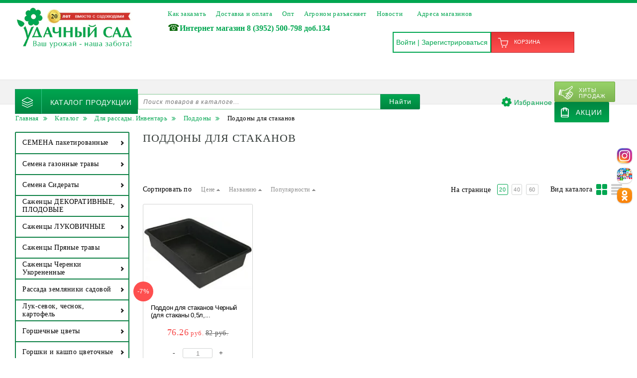

--- FILE ---
content_type: text/html; charset=UTF-8
request_url: https://udachamag.ru/catalog/dlya_rassady_inventar/poddony_i_yashchiki/poddony_dlya_stakanov/
body_size: 92636
content:
<html lang="ru">
<head>
    
    
        
    <!-- Yandex.Metrika counter -->
        <noscript><div><img src="https://mc.yandex.ru/watch/54632395" style="position:absolute; left:-9999px;" alt="" /></div></noscript>
    <!-- /Yandex.Metrika counter -->


    <!-- Google Tag Manager -->
        <!-- End Google Tag Manager -->
        <meta http-equiv="Content-Type" content="text/html; charset=UTF-8" />
<meta name="robots" content="index, follow" />
<meta name="keywords" content="товары для дачи, товары для дачи, товары для садоводов, товары для огородников, товары для дачников, товары для цветоводов ландшафтный дизайн" />
<meta name="description" content="Каталог поддоны для стаканов интернет магазина Удачный сад представляет большой выбор инвентаря для выращивания рассады и ухода за ней. Поддоны для стаканов" />
<script data-skip-moving="true">(function(w, d, n) {var cl = "bx-core";var ht = d.documentElement;var htc = ht ? ht.className : undefined;if (htc === undefined || htc.indexOf(cl) !== -1){return;}var ua = n.userAgent;if (/(iPad;)|(iPhone;)/i.test(ua)){cl += " bx-ios";}else if (/Windows/i.test(ua)){cl += ' bx-win';}else if (/Macintosh/i.test(ua)){cl += " bx-mac";}else if (/Linux/i.test(ua) && !/Android/i.test(ua)){cl += " bx-linux";}else if (/Android/i.test(ua)){cl += " bx-android";}cl += (/(ipad|iphone|android|mobile|touch)/i.test(ua) ? " bx-touch" : " bx-no-touch");cl += w.devicePixelRatio && w.devicePixelRatio >= 2? " bx-retina": " bx-no-retina";if (/AppleWebKit/.test(ua)){cl += " bx-chrome";}else if (/Opera/.test(ua)){cl += " bx-opera";}else if (/Firefox/.test(ua)){cl += " bx-firefox";}ht.className = htc ? htc + " " + cl : cl;})(window, document, navigator);</script>


<link href="https://code.jquery.com/ui/1.12.1/themes/base/jquery-ui.css" type="text/css"  rel="stylesheet" />
<link href="/bitrix/css/main/font-awesome.css?153951763928777" type="text/css"  rel="stylesheet" />
<link href="/bitrix/js/ui/design-tokens/dist/ui.design-tokens.css?172166075726358" type="text/css"  rel="stylesheet" />
<link href="/bitrix/js/ui/fonts/opensans/ui.font.opensans.css?16934730872555" type="text/css"  rel="stylesheet" />
<link href="/bitrix/js/main/popup/dist/main.popup.bundle.css?173520187029852" type="text/css"  rel="stylesheet" />
<link href="/bitrix/cache/css/s1/udacha_main/page_1d9e4d68086f058877ff0c9733521187/page_1d9e4d68086f058877ff0c9733521187_v1.css?1741070231101940" type="text/css"  rel="stylesheet" />
<link href="/bitrix/cache/css/s1/udacha_main/template_028e430bebbfa4b7502b38986add868a/template_028e430bebbfa4b7502b38986add868a_v1.css?1741070231271762" type="text/css"  data-template-style="true" rel="stylesheet" />




<script type="extension/settings" data-extension="currency.currency-core">{"region":"ru"}</script>



<meta property="ya:interaction" content="XML_FORM" />
<meta property="ya:interaction:url" content="https://udachamag.ru/catalog/dlya_rassady_inventar/poddony_i_yashchiki/poddony_dlya_stakanov/?mode=xml" />
 <style> #ab-sidebar__ico-0{ background-position: -100px -200px; } @media screen and (max-width:767px) { #ab-sidebar__ico-0{ background-position: -92px -184px; } } #ab-sidebar__ico-1{ background-position: -200px -300px; } @media screen and (max-width:767px) { #ab-sidebar__ico-1{ background-position: -184px -276px; } } #ab-sidebar__ico-2{ background-position: -100px -350px; } @media screen and (max-width:767px) { #ab-sidebar__ico-2{ background-position: -92px -322px; } } .ab-sidebar{ top: 40%; z-index: 101; margin: 0 10px; position: fixed; } .ab-sidebar__ico { border-radius: 10px; z-index: 101; margin-top: 10px; width: 50px; height: 50px; min-height: 50px; background-size: 250px 550px; } @media screen and (max-width:767px) { .ab-sidebar__ico { width: 46px; height: 46px; min-height: 46px; background-size: 230px 506px; } } </style> 



            <link rel="canonical" href="/catalog/dlya_rassady_inventar/poddony_i_yashchiki/poddony_dlya_stakanov/"/>
        
    <link rel="icon" type="image/x-icon" href="/favicon.png" />
    <title>Купить поддоны для стаканов в интернет магазине Удачный сад</title>
    <meta name="google-site-verification" content="cPmb-7MpNfeq_UZ5Q2N0htO8qMeq0hf_qNQ0NTilI6E" />
    <meta name="cmsmagazine" content="6da7f02edb3224fb7c885f4fe8f99e90" />
    <meta name="viewport" content="width=device-width, initial-scale=1">
</head>
<body>

<!-- Google Tag Manager (noscript) -->
<noscript><iframe src="https://www.googletagmanager.com/ns.html?id=GTM-PX3Z35C"
                  height="0" width="0" style="display:none;visibility:hidden"></iframe></noscript>
<!-- End Google Tag Manager (noscript) -->

<header class="regular">
    <div class="top-info-mobile top-info-mobile_930">
        <div class="top-info-mobile__phone">
            +7 (3952) 500-798, доб. 134
        </div>
        <div class="top-info-mobile__operating-mode">
            В будни с 8:30 до 17:00
        </div>
    </div>
    <div class="wrapper regular__wrapper">
        <div class="mobile-header-top-information">

        </div>
        <div class="logo">
            <a href="/">
                <div class="logo-img"></div>
            </a>
        </div>
        <div class="header-right header-right_not-fixed">
            
<ul id="horizontal-multilevel-menu" class="top-menu">

    <!--находимся в теле отложенной функции - подключаем css вручную-->
<link href="/local/templates/udacha_main/components/bitrix/menu/top-catalog-mobile/style.css" rel="stylesheet" type="text/css">
<!--
<li class="catalog-mobile-menu-title">
    <a href="/catalog/">Каталог товаров!</a>
</li>
<ul class="catalog-mobile-menu">
                            
        
    <li class="selected"><a
            href=""></a>
        <ul>
            
                            
                <li class="">
                    <a href=""></a></li>
            
                        
                                                
                                                
        </ul>
        -->            <ul class="catalog-mobile-menu">
                <!--
                    -->                        <li class="category-link">
                        <a href="/catalog/" >
                           Каталог продукции
                            <span class="open-category">
                                <svg class="arrow-down" version="1.1"
                                                                       xmlns="http://www.w3.org/2000/svg"
                                                                       xmlns:xlink="http://www.w3.org/1999/xlink"
                                                                       x="0px" y="0px" width="10" height="10"
                                                                       viewBox="0 0 292.362 292.362"
                                                                       style="enable-background:new 0 0 292.362 292.362;"
                                                                       xml:space="preserve">
                                    <g>
                                        <path fill="#ccc" d="M286.935,69.377c-3.614-3.617-7.898-5.424-12.848-5.424H18.274c-4.952,0-9.233,1.807-12.85,5.424
                                            C1.807,72.998,0,77.279,0,82.228c0,4.948,1.807,9.229,5.424,12.847l127.907,127.907c3.621,3.617,7.902,5.428,12.85,5.428
                                            s9.233-1.811,12.847-5.428L286.935,95.074c3.613-3.617,5.427-7.898,5.427-12.847C292.362,77.279,290.548,72.998,286.935,69.377z"></path>
                                    </g>
                                    </svg>
                            </span>
                        </a>
                            <ul>
  <!--  --><ul><li><a href="/catalog/semena_paketirovannye_/">СЕМЕНА пакетированные</a><ul><li><a href="/catalog/semena_paketirovannye_/semena_udachnyy_sad/"> Семена  УДАЧНЫЙ САД</a><ul><li><a href="/catalog/semena_paketirovannye_/semena_udachnyy_sad/tsvety_/">Цветы </a></li><li><a href="/catalog/semena_paketirovannye_/semena_udachnyy_sad/rukola_1/">Рукола</a></li><li><a href="/catalog/semena_paketirovannye_/semena_udachnyy_sad/redka_3/">Редька</a></li><li><a href="/catalog/semena_paketirovannye_/semena_udachnyy_sad/salat_1/">Салат</a></li><li><a href="/catalog/semena_paketirovannye_/semena_udachnyy_sad/shpinat_1/">Шпинат</a></li><li><a href="/catalog/semena_paketirovannye_/semena_udachnyy_sad/tykva_3/">Тыква</a></li><li><a href="/catalog/semena_paketirovannye_/semena_udachnyy_sad/arbuz/">Арбуз</a></li><li><a href="/catalog/semena_paketirovannye_/semena_udachnyy_sad/baklazhan/">Баклажан</a></li><li><a href="/catalog/semena_paketirovannye_/semena_udachnyy_sad/kabachki_1/">Кабачки</a></li><li><a href="/catalog/semena_paketirovannye_/semena_udachnyy_sad/kapusta/">Капуста</a><ul><li><a href="/catalog/semena_paketirovannye_/semena_udachnyy_sad/kapusta/belokochannaya_kapusta_1/">Белокочанная капуста</a></li><li><a href="/catalog/semena_paketirovannye_/semena_udachnyy_sad/kapusta/brokkoli_kapusta/">Брокколи капуста</a></li><li><a href="/catalog/semena_paketirovannye_/semena_udachnyy_sad/kapusta/kolrabi_kapusta/">Кольраби капуста</a></li><li><a href="/catalog/semena_paketirovannye_/semena_udachnyy_sad/kapusta/krasnokachannaya_kapusta/">Краснокачанная капуста</a></li><li><a href="/catalog/semena_paketirovannye_/semena_udachnyy_sad/kapusta/pekinskaya_kapusta_1/">Пекинская капуста</a></li><li><a href="/catalog/semena_paketirovannye_/semena_udachnyy_sad/kapusta/tsvetnaya_kapusta/">Цветная капуста</a></li></ul></li><li><a href="/catalog/semena_paketirovannye_/semena_udachnyy_sad/koriandr_kinza/">Кориандр (Кинза)</a></li><li><a href="/catalog/semena_paketirovannye_/semena_udachnyy_sad/luk_1/">Лук</a></li><li><a href="/catalog/semena_paketirovannye_/semena_udachnyy_sad/morkov_1/">Морковь</a></li><li><a href="/catalog/semena_paketirovannye_/semena_udachnyy_sad/ogurets/">Огурец</a></li><li><a href="/catalog/semena_paketirovannye_/semena_udachnyy_sad/perets/">Перец</a></li><li><a href="/catalog/semena_paketirovannye_/semena_udachnyy_sad/petrushka/">Петрушка</a></li><li><a href="/catalog/semena_paketirovannye_/semena_udachnyy_sad/redis_/">Редис </a></li><li><a href="/catalog/semena_paketirovannye_/semena_udachnyy_sad/svekla_1/">Свекла</a></li><li><a href="/catalog/semena_paketirovannye_/semena_udachnyy_sad/tomat/">Томат</a></li><li><a href="/catalog/semena_paketirovannye_/semena_udachnyy_sad/ukrop_1/">Укроп</a></li><li><a href="/catalog/semena_paketirovannye_/semena_udachnyy_sad/bazilik_1/">Базилик</a></li></ul></li><li><a href="/catalog/semena_paketirovannye_/ovoshchi/">ОВОЩИ</a><ul><li><a href="/catalog/semena_paketirovannye_/ovoshchi/arbuzy/">Арбуз</a></li><li><a href="/catalog/semena_paketirovannye_/ovoshchi/baklazhany/">Баклажан</a></li><li><a href="/catalog/semena_paketirovannye_/ovoshchi/gorokh_boby/">Горох</a></li><li><a href="/catalog/semena_paketirovannye_/ovoshchi/boby/">Бобы</a></li><li><a href="/catalog/semena_paketirovannye_/ovoshchi/daykon/">Дайкон</a></li><li><a href="/catalog/semena_paketirovannye_/ovoshchi/dynya_/">Дыня </a></li><li><a href="/catalog/semena_paketirovannye_/ovoshchi/kabachki/">Кабачки</a><ul><li><a href="/catalog/semena_paketirovannye_/ovoshchi/kabachki/patissony/">Патиссоны</a></li><li><a href="/catalog/semena_paketirovannye_/ovoshchi/kabachki/obychnye/">Обычные</a></li><li><a href="/catalog/semena_paketirovannye_/ovoshchi/kabachki/tsukini/">Цукини</a></li></ul></li><li><a href="/catalog/semena_paketirovannye_/ovoshchi/kapusta_/">Капуста </a><ul><li><a href="/catalog/semena_paketirovannye_/ovoshchi/kapusta_/belokochannaya_kapusta/">Белокочанная капуста</a></li><li><a href="/catalog/semena_paketirovannye_/ovoshchi/kapusta_/brokkoli_kapusta_/">Брокколи капуста </a></li><li><a href="/catalog/semena_paketirovannye_/ovoshchi/kapusta_/bryusselskaya_kapusta_/">Брюссельская капуста </a></li><li><a href="/catalog/semena_paketirovannye_/ovoshchi/kapusta_/kapusta_savoyskaya_/">Капуста Савойская </a></li><li><a href="/catalog/semena_paketirovannye_/ovoshchi/kapusta_/kolrabi_kapusta_/">Кольраби капуста </a></li><li><a href="/catalog/semena_paketirovannye_/ovoshchi/kapusta_/krasnokochannaya_kapusta/">Краснокочанная капуста</a></li><li><a href="/catalog/semena_paketirovannye_/ovoshchi/kapusta_/pekinskaya_kapusta/">Пекинская капуста</a></li><li><a href="/catalog/semena_paketirovannye_/ovoshchi/kapusta_/tsvetnaya_kapusta_/">Цветная капуста </a></li><li><a href="/catalog/semena_paketirovannye_/ovoshchi/kapusta_/listovaya_kapusta/">Листовая капуста</a></li></ul></li><li><a href="/catalog/semena_paketirovannye_/ovoshchi/kartofel_1/">Картофель</a></li><li><a href="/catalog/semena_paketirovannye_/ovoshchi/kukuruza/">Кукуруза</a></li><li><a href="/catalog/semena_paketirovannye_/ovoshchi/luk/">Лук</a><ul><li><a href="/catalog/semena_paketirovannye_/ovoshchi/luk/luk_batun_na_zelen_/">Лук батун на зелень </a></li><li><a href="/catalog/semena_paketirovannye_/ovoshchi/luk/luk_gel_drazhe/">Лук гель,драже</a></li><li><a href="/catalog/semena_paketirovannye_/ovoshchi/luk/luk_porey_/">Лук порей </a></li><li><a href="/catalog/semena_paketirovannye_/ovoshchi/luk/luk_repchatyy_/">Лук репчатый </a></li><li><a href="/catalog/semena_paketirovannye_/ovoshchi/luk/luk_na_zelen/">Лук на зелень</a></li><li><a href="/catalog/semena_paketirovannye_/ovoshchi/luk/luk_shnitt/">Лук Шнитт</a></li><li><a href="/catalog/semena_paketirovannye_/ovoshchi/luk/luk_shalot_1/">Лук шалот</a></li></ul></li><li><a href="/catalog/semena_paketirovannye_/ovoshchi/morkov/">Морковь</a><ul><li><a href="/catalog/semena_paketirovannye_/ovoshchi/morkov/morkov_gel_drazhe_/">Морковь гель, драже </a></li><li><a href="/catalog/semena_paketirovannye_/ovoshchi/morkov/morkov_lenta_/">Морковь лента </a></li><li><a href="/catalog/semena_paketirovannye_/ovoshchi/morkov/morkov_obychnaya_/">Морковь обычная </a></li></ul></li><li><a href="/catalog/semena_paketirovannye_/ovoshchi/ogurets_1/">Огурец</a></li><li><a href="/catalog/semena_paketirovannye_/ovoshchi/perets_1/">Перец</a><ul><li><a href="/catalog/semena_paketirovannye_/ovoshchi/perets_1/perets_ostryy_/">Перец острый </a></li><li><a href="/catalog/semena_paketirovannye_/ovoshchi/perets_1/perets_sladkiy/">Перец сладкий</a></li><li><a href="/catalog/semena_paketirovannye_/ovoshchi/perets_1/perets_dekorativnyy/">Перец декоративный</a></li></ul></li><li><a href="/catalog/semena_paketirovannye_/ovoshchi/podsolnechnik_/">Подсолнечник </a></li><li><a href="/catalog/semena_paketirovannye_/ovoshchi/raznoe_/">Разное </a></li><li><a href="/catalog/semena_paketirovannye_/ovoshchi/redis/">Редис</a></li><li><a href="/catalog/semena_paketirovannye_/ovoshchi/redka/">Редька</a></li><li><a href="/catalog/semena_paketirovannye_/ovoshchi/repa/">Репа</a></li><li><a href="/catalog/semena_paketirovannye_/ovoshchi/svekla/">Свекла</a></li><li><a href="/catalog/semena_paketirovannye_/ovoshchi/tomaty/">Томат</a></li><li><a href="/catalog/semena_paketirovannye_/ovoshchi/tykva/">Тыква</a></li><li><a href="/catalog/semena_paketirovannye_/ovoshchi/fasol/">Фасоль</a><ul><li><a href="/catalog/semena_paketirovannye_/ovoshchi/fasol/sparzhevaya/">Спаржевая</a></li><li><a href="/catalog/semena_paketirovannye_/ovoshchi/fasol/zernovaya/">Зерновая</a></li></ul></li><li><a href="/catalog/semena_paketirovannye_/ovoshchi/fizalis/">Физалис</a></li></ul></li><li><a href="/catalog/semena_paketirovannye_/prorostki_i_mikrozelen/">Проростки и микрозелень</a></li><li><a href="/catalog/semena_paketirovannye_/ogorod_na_okne/">Огород на окне</a></li><li><a href="/catalog/semena_paketirovannye_/semena_v_belykh_paketakh/">Семена в белых пакетах</a></li><li><a href="/catalog/semena_paketirovannye_/semena_v_nabore_/">Семена в наборе </a></li><li><a href="/catalog/semena_paketirovannye_/tsvety/">ЦВЕТЫ</a><ul><li><a href="/catalog/semena_paketirovannye_/tsvety/ageratum/">Агератум</a></li><li><a href="/catalog/semena_paketirovannye_/tsvety/akvilegiya/">Аквилегия</a></li><li><a href="/catalog/semena_paketirovannye_/tsvety/alissum_lobulyariya/">Алиссум (лобулярия)</a></li><li><a href="/catalog/semena_paketirovannye_/tsvety/dikhondra/">Дихондра</a></li><li><a href="/catalog/semena_paketirovannye_/tsvety/astra/">Астра</a></li><li><a href="/catalog/semena_paketirovannye_/tsvety/balzamin/">Бальзамин</a></li><li><a href="/catalog/semena_paketirovannye_/tsvety/barkhattsy/">Бархатцы</a></li><li><a href="/catalog/semena_paketirovannye_/tsvety/begoniya/">Бегония</a></li><li><a href="/catalog/semena_paketirovannye_/tsvety/vasilek/">Василек</a></li><li><a href="/catalog/semena_paketirovannye_/tsvety/verbena/">Вербена</a></li><li><a href="/catalog/semena_paketirovannye_/tsvety/viola/">Виола</a></li><li><a href="/catalog/semena_paketirovannye_/tsvety/gatsaniya/">Гацания</a></li><li><a href="/catalog/semena_paketirovannye_/tsvety/gvozdika/">Гвоздика</a><ul><li><a href="/catalog/semena_paketirovannye_/tsvety/gvozdika/gvozdika_kitayskaya/">Гвоздика китайская</a></li><li><a href="/catalog/semena_paketirovannye_/tsvety/gvozdika/gvozdika_sadovaya/">Гвоздика садовая</a></li><li><a href="/catalog/semena_paketirovannye_/tsvety/gvozdika/gvozdika_travyanka/">Гвоздика травянка</a></li><li><a href="/catalog/semena_paketirovannye_/tsvety/gvozdika/gvozdika_turetskaya/">Гвоздика турецкая</a></li></ul></li><li><a href="/catalog/semena_paketirovannye_/tsvety/gravilat/">Гравилат</a></li><li><a href="/catalog/semena_paketirovannye_/tsvety/georgina/">Георгина</a></li><li><a href="/catalog/semena_paketirovannye_/tsvety/gipsofila/">Гипсофила</a></li><li><a href="/catalog/semena_paketirovannye_/tsvety/gloksiniya/">Глоксиния</a></li><li><a href="/catalog/semena_paketirovannye_/tsvety/godetsiya/">Годеция</a></li><li><a href="/catalog/semena_paketirovannye_/tsvety/dekorativnye_zlaki_i_travy/">Декоративные злаки и травы</a></li><li><a href="/catalog/semena_paketirovannye_/tsvety/delfinium/">Дельфиниум</a></li><li><a href="/catalog/semena_paketirovannye_/tsvety/dushistyy_goroshek/">Душистый горошек</a></li><li><a href="/catalog/semena_paketirovannye_/tsvety/ipomeya/">Ипомея</a></li><li><a href="/catalog/semena_paketirovannye_/tsvety/kalendula/">Календула</a></li><li><a href="/catalog/semena_paketirovannye_/tsvety/kapusta_dekorativnaya/">Капуста декоративная</a></li><li><a href="/catalog/semena_paketirovannye_/tsvety/kolokolchik/">Колокольчик</a></li><li><a href="/catalog/semena_paketirovannye_/tsvety/komnatnye_/">Комнатные </a></li><li><a href="/catalog/semena_paketirovannye_/tsvety/kosmeya/">Космея</a></li><li><a href="/catalog/semena_paketirovannye_/tsvety/lavatera/">Лаватера</a></li><li><a href="/catalog/semena_paketirovannye_/tsvety/levkoy/">Левкой</a></li><li><a href="/catalog/semena_paketirovannye_/tsvety/len/">Лен</a></li><li><a href="/catalog/semena_paketirovannye_/tsvety/bakopa/">Бакопа</a></li><li><a href="/catalog/semena_paketirovannye_/tsvety/lobeliya/">Лобелия</a></li><li><a href="/catalog/semena_paketirovannye_/tsvety/lvinyy_zev/">Львиный зев</a></li><li><a href="/catalog/semena_paketirovannye_/tsvety/lyupin/">Люпин</a></li><li><a href="/catalog/semena_paketirovannye_/tsvety/mak/">Мак</a></li><li><a href="/catalog/semena_paketirovannye_/tsvety/margaritka/">Маргаритка</a></li><li><a href="/catalog/semena_paketirovannye_/tsvety/kamnelomka/">Камнеломка</a></li><li><a href="/catalog/semena_paketirovannye_/tsvety/nasturtsiya/">Настурция</a></li><li><a href="/catalog/semena_paketirovannye_/tsvety/pelargoniya/">Пеларгония</a></li><li><a href="/catalog/semena_paketirovannye_/tsvety/klematis_1/">Клематис</a></li><li><a href="/catalog/semena_paketirovannye_/tsvety/petuniya/">Петуния</a><ul><li><a href="/catalog/semena_paketirovannye_/tsvety/petuniya/ampelnye_kaskadnye_stelyushchiesya/">Ампельные,каскадные,стелющиеся</a></li><li><a href="/catalog/semena_paketirovannye_/tsvety/petuniya/makhrovye_/">Махровые </a></li><li><a href="/catalog/semena_paketirovannye_/tsvety/petuniya/krupnotsvetkovye/">Крупноцветковые</a></li></ul></li><li><a href="/catalog/semena_paketirovannye_/tsvety/podsolnechnik/">Подсолнечник</a></li><li><a href="/catalog/semena_paketirovannye_/tsvety/portulak/">Портулак</a></li><li><a href="/catalog/semena_paketirovannye_/tsvety/primula_/">Примула </a></li><li><a href="/catalog/semena_paketirovannye_/tsvety/raznoe__1/">Разное </a></li><li><a href="/catalog/semena_paketirovannye_/tsvety/geliotrop/">Гелиотроп</a></li><li><a href="/catalog/semena_paketirovannye_/tsvety/salviya/">Сальвия</a></li><li><a href="/catalog/semena_paketirovannye_/tsvety/vyunok/">Вьюнок</a></li><li><a href="/catalog/semena_paketirovannye_/tsvety/smesi/">Смеси</a></li><li><a href="/catalog/semena_paketirovannye_/tsvety/statitse/">Статице</a></li><li><a href="/catalog/semena_paketirovannye_/tsvety/floks/">Флокс</a></li><li><a href="/catalog/semena_paketirovannye_/tsvety/khrizantema_/">Хризантема </a></li><li><a href="/catalog/semena_paketirovannye_/tsvety/tsiklamen/">Цикламен</a></li><li><a href="/catalog/semena_paketirovannye_/tsvety/tsinniya/">Цинния</a></li><li><a href="/catalog/semena_paketirovannye_/tsvety/shtok_roza/">Шток-роза</a></li><li><a href="/catalog/semena_paketirovannye_/tsvety/eustoma/">Эустома</a></li><li><a href="/catalog/semena_paketirovannye_/tsvety/mimulyus/">Мимулюс</a></li><li><a href="/catalog/semena_paketirovannye_/tsvety/eshsholtsiya/">Эшшольция</a></li><li><a href="/catalog/semena_paketirovannye_/tsvety/nezabudka/">Незабудка</a></li><li><a href="/catalog/semena_paketirovannye_/tsvety/osteospermum/">Остеоспермум</a></li><li><a href="/catalog/semena_paketirovannye_/tsvety/amarant/">Амарант</a></li><li><a href="/catalog/semena_paketirovannye_/tsvety/arabis/">Арабис</a></li><li><a href="/catalog/semena_paketirovannye_/tsvety/brakhikoma/">Брахикома</a></li><li><a href="/catalog/semena_paketirovannye_/tsvety/gaylardiya/">Гайлардия</a></li><li><a href="/catalog/semena_paketirovannye_/tsvety/gelikhrizum/">Гелихризум</a></li><li><a href="/catalog/semena_paketirovannye_/tsvety/gibiskus/">Гибискус</a></li><li><a href="/catalog/semena_paketirovannye_/tsvety/durman/">Дурман</a></li><li><a href="/catalog/semena_paketirovannye_/tsvety/iberis/">Иберис</a></li><li><a href="/catalog/semena_paketirovannye_/tsvety/kleshchevina/">Клещевина</a></li><li><a href="/catalog/semena_paketirovannye_/tsvety/kobeya/">Кобея</a></li><li><a href="/catalog/semena_paketirovannye_/tsvety/koreopsis/">Кореопсис</a></li><li><a href="/catalog/semena_paketirovannye_/tsvety/kokhiya/">Кохия</a></li><li><a href="/catalog/semena_paketirovannye_/tsvety/nivyanik/">Нивяник</a></li><li><a href="/catalog/semena_paketirovannye_/tsvety/piretrum/">Пиретрум</a></li><li><a href="/catalog/semena_paketirovannye_/tsvety/rudbekiya/">Рудбекия</a></li><li><a href="/catalog/semena_paketirovannye_/tsvety/tabak/">Табак</a></li><li><a href="/catalog/semena_paketirovannye_/tsvety/tysyachelistnik/">Тысячелистник</a></li><li><a href="/catalog/semena_paketirovannye_/tsvety/fasol_dekorativnaya/">Фасоль декоративная</a></li><li><a href="/catalog/semena_paketirovannye_/tsvety/tseloziya/">Целозия</a></li><li><a href="/catalog/semena_paketirovannye_/tsvety/tsinerariya/">Цинерария</a></li><li><a href="/catalog/semena_paketirovannye_/tsvety/koleus/">Колеус</a></li></ul></li><li><a href="/catalog/semena_paketirovannye_/zemlyanika_i_dr_yagoda/">Земляника и др ягода</a><ul><li><a href="/catalog/semena_paketirovannye_/zemlyanika_i_dr_yagoda/zemlyanika_remontantnaya/">Земляника ремонтантная</a></li><li><a href="/catalog/semena_paketirovannye_/zemlyanika_i_dr_yagoda/zemlyanika_obychnaya_/">Земляника обычная </a></li></ul></li><li><a href="/catalog/semena_paketirovannye_/semena_v_bolshoy_fasovke/">Семена в большой фасовке</a></li><li><a href="/catalog/semena_paketirovannye_/zelenye_i_pryanye_/">Зеленые и пряные  </a><ul><li><a href="/catalog/semena_paketirovannye_/zelenye_i_pryanye_/bazilik/">Базилик</a></li><li><a href="/catalog/semena_paketirovannye_/zelenye_i_pryanye_/petrushka_/">Петрушка </a></li><li><a href="/catalog/semena_paketirovannye_/zelenye_i_pryanye_/pryanye/">ПРЯНЫЕ</a><ul><li><a href="/catalog/semena_paketirovannye_/zelenye_i_pryanye_/pryanye/melissa/">Мелисса</a></li><li><a href="/catalog/semena_paketirovannye_/zelenye_i_pryanye_/pryanye/myata/">Мята</a></li></ul></li><li><a href="/catalog/semena_paketirovannye_/zelenye_i_pryanye_/gorchitsa_listovaya_/">Горчица листовая </a></li><li><a href="/catalog/semena_paketirovannye_/zelenye_i_pryanye_/koriandr_/">Кориандр </a></li><li><a href="/catalog/semena_paketirovannye_/zelenye_i_pryanye_/rukola/">Рукола</a></li><li><a href="/catalog/semena_paketirovannye_/zelenye_i_pryanye_/salat/">Салат</a></li><li><a href="/catalog/semena_paketirovannye_/zelenye_i_pryanye_/selderey/">Сельдерей</a></li><li><a href="/catalog/semena_paketirovannye_/zelenye_i_pryanye_/ukrop/">Укроп</a></li><li><a href="/catalog/semena_paketirovannye_/zelenye_i_pryanye_/shpinat/">Шпинат</a></li><li><a href="/catalog/semena_paketirovannye_/zelenye_i_pryanye_/shchavel/">Щавель</a></li></ul></li></ul></li><li><a href="/catalog/semena_gazonnye_travy/">Семена газонные травы</a><ul><li><a href="/catalog/semena_gazonnye_travy/gazony_bolshaya_fasovka_/">Газоны большая фасовка </a><ul><li><a href="/catalog/semena_gazonnye_travy/gazony_bolshaya_fasovka_/gazony_6_10kg_/">Газоны 6-10кг </a></li><li><a href="/catalog/semena_gazonnye_travy/gazony_bolshaya_fasovka_/gazony_2_5kg_/">Газоны 2-5кг </a></li></ul></li><li><a href="/catalog/semena_gazonnye_travy/gazony_fasovka_0_5_1kg_/">Газоны фасовка 0,5 - 1кг </a></li><li><a href="/catalog/semena_gazonnye_travy/gazony_fasovka_100_300_gr/">Газоны фасовка 100 - 300 гр</a></li><li><a href="/catalog/semena_gazonnye_travy/gazony_fasovka_30gr/">Газоны фасовка 30гр.</a></li></ul></li><li><a href="/catalog/semena_sideraty/">Семена Сидераты</a><ul><li><a href="/catalog/semena_sideraty/gorchitsa_/">Горчица </a></li><li><a href="/catalog/semena_sideraty/raznoe_lyupin_redka_oves_i_td/">Разное (люпин, редька, овес и тд)</a></li><li><a href="/catalog/semena_sideraty/fatseliya/">Фацелия</a></li></ul></li><li><a href="/catalog/sazhentsy_dekorativnye_plodovye/">Саженцы ДЕКОРАТИВНЫЕ, ПЛОДОВЫЕ</a><ul><li><a href="/catalog/sazhentsy_dekorativnye_plodovye/dekorativnye/">Декоративные</a><ul><li><a href="/catalog/sazhentsy_dekorativnye_plodovye/dekorativnye/konteyner/">Контейнер</a></li><li><a href="/catalog/sazhentsy_dekorativnye_plodovye/dekorativnye/tsvetnaya_upakovka/">ЦВЕТНАЯ упаковка</a><ul><li><a href="/catalog/sazhentsy_dekorativnye_plodovye/dekorativnye/tsvetnaya_upakovka/rododendron_/">Рододендрон </a></li><li><a href="/catalog/sazhentsy_dekorativnye_plodovye/dekorativnye/tsvetnaya_upakovka/akvilegiya_1/">Аквилегия</a></li><li><a href="/catalog/sazhentsy_dekorativnye_plodovye/dekorativnye/tsvetnaya_upakovka/astilba/">Астильба</a></li><li><a href="/catalog/sazhentsy_dekorativnye_plodovye/dekorativnye/tsvetnaya_upakovka/gortenziya_krupnolistovaya_/">Гортензия крупнолистовая </a></li><li><a href="/catalog/sazhentsy_dekorativnye_plodovye/dekorativnye/tsvetnaya_upakovka/astra_mnogoletnyaya/">Астра многолетняя</a></li><li><a href="/catalog/sazhentsy_dekorativnye_plodovye/dekorativnye/tsvetnaya_upakovka/gortenziya/">Гортензия</a></li><li><a href="/catalog/sazhentsy_dekorativnye_plodovye/dekorativnye/tsvetnaya_upakovka/lapchatka/">Лапчатка</a></li><li><a href="/catalog/sazhentsy_dekorativnye_plodovye/dekorativnye/tsvetnaya_upakovka/klematis/">Клематис</a></li><li><a href="/catalog/sazhentsy_dekorativnye_plodovye/dekorativnye/tsvetnaya_upakovka/raznoe__2/">Разное </a></li><li><a href="/catalog/sazhentsy_dekorativnye_plodovye/dekorativnye/tsvetnaya_upakovka/rozy/">Розы</a></li><li><a href="/catalog/sazhentsy_dekorativnye_plodovye/dekorativnye/tsvetnaya_upakovka/spireya/">Спирея</a></li><li><a href="/catalog/sazhentsy_dekorativnye_plodovye/dekorativnye/tsvetnaya_upakovka/floks_1/">Флокс</a></li><li><a href="/catalog/sazhentsy_dekorativnye_plodovye/dekorativnye/tsvetnaya_upakovka/khosta/">Хоста</a></li></ul></li></ul></li><li><a href="/catalog/sazhentsy_dekorativnye_plodovye/plodovye_derevya_i_kustarniki_/">Плодовые </a><ul><li><a href="/catalog/sazhentsy_dekorativnye_plodovye/plodovye_derevya_i_kustarniki_/tsvetnaya_korobka_setka/">ЦВЕТНАЯ коробка, сетка</a><ul><li><a href="/catalog/sazhentsy_dekorativnye_plodovye/plodovye_derevya_i_kustarniki_/tsvetnaya_korobka_setka/abrikos/">Абрикос</a></li><li><a href="/catalog/sazhentsy_dekorativnye_plodovye/plodovye_derevya_i_kustarniki_/tsvetnaya_korobka_setka/malina_knyazhenika/">Малина, княженика</a></li><li><a href="/catalog/sazhentsy_dekorativnye_plodovye/plodovye_derevya_i_kustarniki_/tsvetnaya_korobka_setka/aroniya_ryabina/">Арония, рябина</a></li><li><a href="/catalog/sazhentsy_dekorativnye_plodovye/plodovye_derevya_i_kustarniki_/tsvetnaya_korobka_setka/tsitrusy/">Цитрусы</a></li><li><a href="/catalog/sazhentsy_dekorativnye_plodovye/plodovye_derevya_i_kustarniki_/tsvetnaya_korobka_setka/sliva_1/">Слива</a></li><li><a href="/catalog/sazhentsy_dekorativnye_plodovye/plodovye_derevya_i_kustarniki_/tsvetnaya_korobka_setka/vinograd_plodovyy/">Виноград плодовый</a></li><li><a href="/catalog/sazhentsy_dekorativnye_plodovye/plodovye_derevya_i_kustarniki_/tsvetnaya_korobka_setka/grusha_1/">Груша</a></li><li><a href="/catalog/sazhentsy_dekorativnye_plodovye/plodovye_derevya_i_kustarniki_/tsvetnaya_korobka_setka/zhimolost_sedobnaya/">Жимолость съедобная</a></li><li><a href="/catalog/sazhentsy_dekorativnye_plodovye/plodovye_derevya_i_kustarniki_/tsvetnaya_korobka_setka/kryzhovnik_1/">Крыжовник</a></li><li><a href="/catalog/sazhentsy_dekorativnye_plodovye/plodovye_derevya_i_kustarniki_/tsvetnaya_korobka_setka/smorodina/">Смородина</a></li><li><a href="/catalog/sazhentsy_dekorativnye_plodovye/plodovye_derevya_i_kustarniki_/tsvetnaya_korobka_setka/yablonya_kolonovidnaya__1/">Яблоня колоновидная </a></li></ul></li><li><a href="/catalog/sazhentsy_dekorativnye_plodovye/plodovye_derevya_i_kustarniki_/konteyner_1/">КОНТЕЙНЕР</a><ul><li><a href="/catalog/sazhentsy_dekorativnye_plodovye/plodovye_derevya_i_kustarniki_/konteyner_1/ezhevika_1/">Ежевика</a></li><li><a href="/catalog/sazhentsy_dekorativnye_plodovye/plodovye_derevya_i_kustarniki_/konteyner_1/zhimolost/">Жимолость</a></li></ul></li></ul></li></ul></li><li><a href="/catalog/sazhentsy_lukovichnye/">Саженцы ЛУКОВИЧНЫЕ</a><ul><li><a href="/catalog/sazhentsy_lukovichnye/tyulpany/">Тюльпаны</a><ul><li><a href="/catalog/sazhentsy_lukovichnye/tyulpany/triumf/">Триумф</a></li></ul></li><li><a href="/catalog/sazhentsy_lukovichnye/kandyk/">Кандык</a></li><li><a href="/catalog/sazhentsy_lukovichnye/proleski/">Пролески</a></li><li><a href="/catalog/sazhentsy_lukovichnye/anemona_/">Анемона </a></li><li><a href="/catalog/sazhentsy_lukovichnye/lilii/">Лилии</a><ul><li><a href="/catalog/sazhentsy_lukovichnye/lilii/aziatskie_gibridy_/">Азиатские гибриды </a></li><li><a href="/catalog/sazhentsy_lukovichnye/lilii/aziatskie_makhrovye_gibridy/">Азиатские махровые гибриды</a></li></ul></li><li><a href="/catalog/sazhentsy_lukovichnye/gloksiniya_1/">Глоксиния</a></li><li><a href="/catalog/sazhentsy_lukovichnye/lyutiki_ranunkulyus/">Лютики (ранункулюс)</a></li></ul></li><li><a href="/catalog/sazhentsy_pryanye_travy/">Саженцы Пряные травы</a></li><li><a href="/catalog/sazhentsy_cherenki_ukorenennye_/">Саженцы Черенки Укорененные </a><ul><li><a href="/catalog/sazhentsy_cherenki_ukorenennye_/assortiment_raznoe/">Ассортимент (разное)</a></li><li><a href="/catalog/sazhentsy_cherenki_ukorenennye_/puansetiya_/">Пуансетия </a></li><li><a href="/catalog/sazhentsy_cherenki_ukorenennye_/fuksiya/">Фуксия</a></li><li><a href="/catalog/sazhentsy_cherenki_ukorenennye_/khrizantema/">Хризантема</a></li><li><a href="/catalog/sazhentsy_cherenki_ukorenennye_/tsiklameny/">Цикламены</a></li></ul></li><li><a href="/catalog/rassada_zemlyaniki_sadovoy/">Рассада земляники садовой</a><ul><li><a href="/catalog/rassada_zemlyaniki_sadovoy/zemlyanika_frige/">Земляника Фриге</a><ul><li><a href="/catalog/rassada_zemlyaniki_sadovoy/zemlyanika_frige/zemlyanika_v_konteynere/">Земляника в контейнере</a></li></ul></li></ul></li><li><a href="/catalog/luk_sevok_chesnok_kartofel/">Лук-севок, чеснок, картофель</a><ul><li><a href="/catalog/luk_sevok_chesnok_kartofel/kartofel/">Картофель</a><ul><li><a href="/catalog/luk_sevok_chesnok_kartofel/kartofel/miniklubni/">Миниклубни</a></li></ul></li><li><a href="/catalog/luk_sevok_chesnok_kartofel/chesnok_/">Чеснок </a></li><li><a href="/catalog/luk_sevok_chesnok_kartofel/luk_nefasovannyy/">Лук нефасованный</a></li></ul></li><li><a href="/catalog/gorshechnye_tsvety/">Горшечные цветы</a><ul><li><a href="/catalog/gorshechnye_tsvety/gorshechnye_tsvety_1/">Горшечные цветы</a><ul><li><a href="/catalog/gorshechnye_tsvety/gorshechnye_tsvety_1/komnatnye_tsvety_kts_r2_/">Комнатные цветы КЦ Р2 </a></li></ul></li></ul></li><li><a href="/catalog/gorshki_i_kashpo_tsvetochnye/">Горшки и кашпо цветочные</a><ul><li><a href="/catalog/gorshki_i_kashpo_tsvetochnye/kokovity_kashpo_i_vkladyshi/">Коковиты (кашпо и вкладыши)</a><ul><li><a href="/catalog/gorshki_i_kashpo_tsvetochnye/kokovity_kashpo_i_vkladyshi/kokovita_vkladysh/">Коковита вкладыш</a></li><li><a href="/catalog/gorshki_i_kashpo_tsvetochnye/kokovity_kashpo_i_vkladyshi/kokovita_kashpo/">Коковита кашпо</a></li></ul></li><li><a href="/catalog/gorshki_i_kashpo_tsvetochnye/kaktusnitsy/">Кактусницы</a></li><li><a href="/catalog/gorshki_i_kashpo_tsvetochnye/kashpo_balkonnoe/">Кашпо балконное</a></li><li><a href="/catalog/gorshki_i_kashpo_tsvetochnye/kashpo_vazony_flakony_/">Кашпо вазоны, флаконы </a><ul><li><a href="/catalog/gorshki_i_kashpo_tsvetochnye/kashpo_vazony_flakony_/vazony/">Вазоны</a></li><li><a href="/catalog/gorshki_i_kashpo_tsvetochnye/kashpo_vazony_flakony_/flakony/">Флаконы</a></li></ul></li><li><a href="/catalog/gorshki_i_kashpo_tsvetochnye/kashpo_dlya_orkhidey/">Кашпо для орхидей</a><ul><li><a href="/catalog/gorshki_i_kashpo_tsvetochnye/kashpo_dlya_orkhidey/plastik_dlya_orkhidey/">Пластик для Орхидей</a><ul><li><a href="/catalog/gorshki_i_kashpo_tsvetochnye/kashpo_dlya_orkhidey/plastik_dlya_orkhidey/klassicheskie_kashpo_dlya_orkhidey/">Классические кашпо для Орхидей</a></li></ul></li><li><a href="/catalog/gorshki_i_kashpo_tsvetochnye/kashpo_dlya_orkhidey/steklo_dlya_orkhidey/">Стекло для орхидей</a><ul><li><a href="/catalog/gorshki_i_kashpo_tsvetochnye/kashpo_dlya_orkhidey/steklo_dlya_orkhidey/steklo_1_0_5_litra/">Стекло №1  0,5 литра</a></li><li><a href="/catalog/gorshki_i_kashpo_tsvetochnye/kashpo_dlya_orkhidey/steklo_dlya_orkhidey/steklo_2_1_litr/">Стекло №2  1 литр</a></li><li><a href="/catalog/gorshki_i_kashpo_tsvetochnye/kashpo_dlya_orkhidey/steklo_dlya_orkhidey/steklo_s_dekorom/">Стекло с декором</a></li></ul></li></ul></li><li><a href="/catalog/gorshki_i_kashpo_tsvetochnye/kashpo_klassicheskoe/">Кашпо классическое</a></li><li><a href="/catalog/gorshki_i_kashpo_tsvetochnye/kashpo_nastennoe/">Кашпо настенное</a></li><li><a href="/catalog/gorshki_i_kashpo_tsvetochnye/kashpo_podvesnoe/">Кашпо подвесное</a><ul><li><a href="/catalog/gorshki_i_kashpo_tsvetochnye/kashpo_podvesnoe/podvesnoe_kashpo/">Подвесное кашпо</a></li><li><a href="/catalog/gorshki_i_kashpo_tsvetochnye/kashpo_podvesnoe/usy_dlya_podvesnogo_kashpo/">Усы для подвесного кашпо</a></li></ul></li><li><a href="/catalog/gorshki_i_kashpo_tsvetochnye/gorshki_keramika_steklo/">Горшки Керамика</a></li><li><a href="/catalog/gorshki_i_kashpo_tsvetochnye/stikery_nasadki_orositeli/">Стикеры, насадки, оросители</a></li><li><a href="/catalog/gorshki_i_kashpo_tsvetochnye/gorshok_glina_terrakot/">Горшок глина (терракот)</a></li><li><a href="/catalog/gorshki_i_kashpo_tsvetochnye/kashpo_miski/">Кашпо миски</a></li></ul></li><li><a href="/catalog/podstavki_dlya_tsvetov_kovanye_nastennye_napolnye_plastik/">Подставки для цветов </a><ul><li><a href="/catalog/podstavki_dlya_tsvetov_kovanye_nastennye_napolnye_plastik/kronshteyny_dlya_podvesnykh_i_balkonnykh/">Кронштейны для подвесных и балконных</a></li><li><a href="/catalog/podstavki_dlya_tsvetov_kovanye_nastennye_napolnye_plastik/podstavki_napolnye/">Подставки напольные</a><ul><li><a href="/catalog/podstavki_dlya_tsvetov_kovanye_nastennye_napolnye_plastik/podstavki_napolnye/podstavki_nizkie_1_3_yacheyki/">Подставки  низкие (1-3 ячейки)</a></li><li><a href="/catalog/podstavki_dlya_tsvetov_kovanye_nastennye_napolnye_plastik/podstavki_napolnye/podstavki_srednie_4_8_yacheek/">Подставки  средние (4-8 ячеек)</a></li></ul></li><li><a href="/catalog/podstavki_dlya_tsvetov_kovanye_nastennye_napolnye_plastik/podstavki_nastennye_/">Подставки настенные </a></li></ul></li><li><a href="/catalog/grunty_i_substraty/">Грунты и субстраты</a><ul><li><a href="/catalog/grunty_i_substraty/dlya_tomatov/">Для томатов</a><ul><li><a href="/catalog/grunty_i_substraty/dlya_tomatov/dlya_tomatov_i_pertsev_rassadnye/">Для томатов и перцев (рассадные)</a></li></ul></li><li><a href="/catalog/grunty_i_substraty/torf/">Торф</a></li><li><a href="/catalog/grunty_i_substraty/dlya_vsekh_universal/">Для всех УНИВЕРСАЛ</a></li><li><a href="/catalog/grunty_i_substraty/dlya_tsvetov_1/">Для цветов</a><ul><li><a href="/catalog/grunty_i_substraty/dlya_tsvetov_1/universal_dlya_vsekh_tsvetov/">Универсал для всех цветов</a></li><li><a href="/catalog/grunty_i_substraty/dlya_tsvetov_1/spetsializirovannyy_po_vidam/">Специализированный</a><ul><li><a href="/catalog/grunty_i_substraty/dlya_tsvetov_1/spetsializirovannyy_po_vidam/grunt_dlya_gerani/">Грунт для Герани</a></li><li><a href="/catalog/grunty_i_substraty/dlya_tsvetov_1/spetsializirovannyy_po_vidam/dlya_khvoynykh/">Для хвойных</a></li><li><a href="/catalog/grunty_i_substraty/dlya_tsvetov_1/spetsializirovannyy_po_vidam/grunt_dlya_azaliy_gardeniy_i_dr/">Грунт для Азалий (гардений и др)</a></li><li><a href="/catalog/grunty_i_substraty/dlya_tsvetov_1/spetsializirovannyy_po_vidam/grunt_dlya_kaktusov_sukkulenty_i_dr/">Грунт для Кактусов (+суккуленты и др)</a></li><li><a href="/catalog/grunty_i_substraty/dlya_tsvetov_1/spetsializirovannyy_po_vidam/grunt_dlya_limona_tsitrusovykh/">Грунт для Лимона (цитрусовых)</a></li><li><a href="/catalog/grunty_i_substraty/dlya_tsvetov_1/spetsializirovannyy_po_vidam/grunt_dlya_orkhidey/">Грунт для Орхидей</a></li><li><a href="/catalog/grunty_i_substraty/dlya_tsvetov_1/spetsializirovannyy_po_vidam/grunt_dlya_palm/">Грунт для Пальм</a></li><li><a href="/catalog/grunty_i_substraty/dlya_tsvetov_1/spetsializirovannyy_po_vidam/grunt_dlya_roz_begoniya_khrizantem_i_dr/">Грунт для Роз (+бегония, хризантем и др)</a></li><li><a href="/catalog/grunty_i_substraty/dlya_tsvetov_1/spetsializirovannyy_po_vidam/grunt_dlya_fialok_i_senpoliy/">Грунт для Фиалок и сенполий</a></li><li><a href="/catalog/grunty_i_substraty/dlya_tsvetov_1/spetsializirovannyy_po_vidam/grunt_dlya_fikusov_yukki/">Грунт для Фикусов (+юкки)</a></li></ul></li></ul></li><li><a href="/catalog/grunty_i_substraty/kora_shcheben/">Кора, щебень</a></li><li><a href="/catalog/grunty_i_substraty/dobavki_v_grunt_vermikulit_perlit/">Добавки в грунт (вермикулит, перлит)</a></li><li><a href="/catalog/grunty_i_substraty/drenazh/">Дренаж</a></li><li><a href="/catalog/grunty_i_substraty/substraty_kokos_chipsy_mokh_kora_i_td/">Субстраты </a><ul><li><a href="/catalog/grunty_i_substraty/substraty_kokos_chipsy_mokh_kora_i_td/dlya_tsvetov_2/">Для Цветов</a></li><li><a href="/catalog/grunty_i_substraty/substraty_kokos_chipsy_mokh_kora_i_td/kokosovyy_brikety_chipsy/">Кокосовый (брикеты, чипсы)</a></li><li><a href="/catalog/grunty_i_substraty/substraty_kokos_chipsy_mokh_kora_i_td/dlya_orkhidey/">Для Орхидей</a></li><li><a href="/catalog/grunty_i_substraty/substraty_kokos_chipsy_mokh_kora_i_td/dobavki_mokh_kora_pesok_zola_ugol_torf/">Добавки (мох, кора, песок, зола, уголь, торф)</a></li></ul></li><li><a href="/catalog/grunty_i_substraty/brikety/">Брикеты</a></li></ul></li><li><a href="/catalog/zashchita_ot_bolezney_rasteniy/">Защита от болезней растений</a><ul><li><a href="/catalog/zashchita_ot_bolezney_rasteniy/var_sadovyy/">Вар садовый</a></li><li><a href="/catalog/zashchita_ot_bolezney_rasteniy/pobelka_kraska_sadovaya/">Побелка, краска садовая</a></li><li><a href="/catalog/zashchita_ot_bolezney_rasteniy/shashki/">Шашки</a></li><li><a href="/catalog/zashchita_ot_bolezney_rasteniy/fungitsidy_khimicheskie/">Фунгициды химические</a></li><li><a href="/catalog/zashchita_ot_bolezney_rasteniy/fungitsidy_biologicheskie_oz/">Фунгициды биологические (ОЗ)</a><ul><li><a href="/catalog/zashchita_ot_bolezney_rasteniy/fungitsidy_biologicheskie_oz/fungitsidy_fitosporiny_oz/">Фунгициды Фитоспорины (ОЗ)</a></li></ul></li><li><a href="/catalog/zashchita_ot_bolezney_rasteniy/sredstva_ot_pleseni_i_gribka/">Средства от плесени и грибка</a></li></ul></li><li><a href="/catalog/zashchita_ot_sadovykh_vrediteley/">Защита от садовых вредителей</a><ul><li><a href="/catalog/zashchita_ot_sadovykh_vrediteley/zashchita_ot_muravev/">Защита от муравьев</a></li><li><a href="/catalog/zashchita_ot_sadovykh_vrediteley/ya_insektitsidy_vyvedeny_iz_assortimenta/">я Инсектициды (выведены из ассортимента)</a></li><li><a href="/catalog/zashchita_ot_sadovykh_vrediteley/insektitsidy_bio/">Инсектициды БИО</a></li><li><a href="/catalog/zashchita_ot_sadovykh_vrediteley/insektitsidy_khim/">Инсектициды ХИМ</a></li><li><a href="/catalog/zashchita_ot_sadovykh_vrediteley/insektitsidy_pochvennye_/">Инсектициды почвенные </a><ul><li><a href="/catalog/zashchita_ot_sadovykh_vrediteley/insektitsidy_pochvennye_/ot_provolochnika_/">От проволочника </a></li></ul></li><li><a href="/catalog/zashchita_ot_sadovykh_vrediteley/zashchita_ot_ulitok_i_slizney_/">Защита от улиток и слизней </a></li></ul></li><li><a href="/catalog/zashchita_ot_bytovykh_vrediteley/">Защита от бытовых вредителей</a><ul><li><a href="/catalog/zashchita_ot_bytovykh_vrediteley/ot_krys_i_myshey/">От крыс и мышей</a><ul><li><a href="/catalog/zashchita_ot_bytovykh_vrediteley/ot_krys_i_myshey/lovushki_kleevye_/">Ловушки клеевые </a></li><li><a href="/catalog/zashchita_ot_bytovykh_vrediteley/ot_krys_i_myshey/mekhanicheskiy_otlov/">Механический отлов</a></li><li><a href="/catalog/zashchita_ot_bytovykh_vrediteley/ot_krys_i_myshey/otpugivateli/">Отпугиватели</a></li><li><a href="/catalog/zashchita_ot_bytovykh_vrediteley/ot_krys_i_myshey/primanki_/">Приманки </a><ul><li><a href="/catalog/zashchita_ot_bytovykh_vrediteley/ot_krys_i_myshey/primanki_/granuly_briket/">Гранулы, брикет</a></li><li><a href="/catalog/zashchita_ot_bytovykh_vrediteley/ot_krys_i_myshey/primanki_/zerno/">Зерно</a></li><li><a href="/catalog/zashchita_ot_bytovykh_vrediteley/ot_krys_i_myshey/primanki_/klei/">Клеи</a></li><li><a href="/catalog/zashchita_ot_bytovykh_vrediteley/ot_krys_i_myshey/primanki_/testo_syrnaya/">Тесто-сырная</a></li></ul></li></ul></li><li><a href="/catalog/zashchita_ot_bytovykh_vrediteley/ot_moli/">От моли</a></li><li><a href="/catalog/zashchita_ot_bytovykh_vrediteley/ot_tarakanov_i_klopov/">От тараканов и клопов</a><ul><li><a href="/catalog/zashchita_ot_bytovykh_vrediteley/ot_tarakanov_i_klopov/aerozol_/">Аэрозоль </a></li><li><a href="/catalog/zashchita_ot_bytovykh_vrediteley/ot_tarakanov_i_klopov/geli/">Гели</a></li><li><a href="/catalog/zashchita_ot_bytovykh_vrediteley/ot_tarakanov_i_klopov/lovushki_diski/">Ловушки-диски</a></li><li><a href="/catalog/zashchita_ot_bytovykh_vrediteley/ot_tarakanov_i_klopov/lovushki_domiki_lipkie/">Ловушки-домики липкие</a></li><li><a href="/catalog/zashchita_ot_bytovykh_vrediteley/ot_tarakanov_i_klopov/melki/">Мелки</a></li><li><a href="/catalog/zashchita_ot_bytovykh_vrediteley/ot_tarakanov_i_klopov/poroshki_/">Порошки </a></li><li><a href="/catalog/zashchita_ot_bytovykh_vrediteley/ot_tarakanov_i_klopov/suspenzii_mikrokapsuly/">Суспензии, микрокапсулы</a></li></ul></li></ul></li><li><a href="/catalog/zashchita_ot_sornyakov/">Защита от сорняков</a><ul><li><a href="/catalog/zashchita_ot_sornyakov/gerbitsidy_dlya_gazona_zemlyaniki_kartofelya/">Гербициды для газона, земляники, картофеля</a></li><li><a href="/catalog/zashchita_ot_sornyakov/gerbitsidy_sploshnogo_deystviya/">Гербициды сплошного действия</a></li></ul></li><li><a href="/catalog/dlya_rassady_inventar/">Для рассады. Инвентарь</a><ul><li><a href="/catalog/dlya_rassady_inventar/gorshki_posadochnye_plastik_/">Горшки посадочные</a><ul><li><a href="/catalog/dlya_rassady_inventar/gorshki_posadochnye_plastik_/pakety_posadochnye_/">Пакеты посадочные </a></li><li><a href="/catalog/dlya_rassady_inventar/gorshki_posadochnye_plastik_/gorshki_myagkie_termoformovannye/">Горшки МЯГКИЕ Термоформованные</a><ul><li><a href="/catalog/dlya_rassady_inventar/gorshki_posadochnye_plastik_/gorshki_myagkie_termoformovannye/gorshki_myagkie_kvadrat/">Горшки мягкие КВАДРАТ</a></li><li><a href="/catalog/dlya_rassady_inventar/gorshki_posadochnye_plastik_/gorshki_myagkie_termoformovannye/gorshki_myagkie_krug/">Горшки мягкие КРУГ</a></li><li><a href="/catalog/dlya_rassady_inventar/gorshki_posadochnye_plastik_/gorshki_myagkie_termoformovannye/gorshki_myagkie_vysokie_roza/">Горшки мягкие ВЫСОКИЕ Роза</a></li><li><a href="/catalog/dlya_rassady_inventar/gorshki_posadochnye_plastik_/gorshki_myagkie_termoformovannye/gorshki_myagkie_miski/">Горшки мягкие МИСКИ</a></li></ul></li><li><a href="/catalog/dlya_rassady_inventar/gorshki_posadochnye_plastik_/gorshki_tverdye_litevye/">Горшки ТВЕРДЫЕ Литьевые</a><ul><li><a href="/catalog/dlya_rassady_inventar/gorshki_posadochnye_plastik_/gorshki_tverdye_litevye/gorshki_tverdye_vysokie_roza/">Горшки Твердые ВЫСОКИЕ Роза</a></li><li><a href="/catalog/dlya_rassady_inventar/gorshki_posadochnye_plastik_/gorshki_tverdye_litevye/gorshki_tverdye_kvadrat/">Горшки Твердые КВАДРАТ</a></li><li><a href="/catalog/dlya_rassady_inventar/gorshki_posadochnye_plastik_/gorshki_tverdye_litevye/gorshki_tverdye_krug_/">Горшки Твердые КРУГ </a></li></ul></li></ul></li><li><a href="/catalog/dlya_rassady_inventar/gorshochki_torfyanye/">Горшочки торфяные</a></li><li><a href="/catalog/dlya_rassady_inventar/kassety_dlya_rassady/">Кассеты для рассады</a></li><li><a href="/catalog/dlya_rassady_inventar/korzinki_dlya_lukovichnykh/">Корзинки для луковичных</a></li><li><a href="/catalog/dlya_rassady_inventar/mini_teplitsy_dlya_rassady/">Мини-Теплицы для рассады</a><ul><li><a href="/catalog/dlya_rassady_inventar/mini_teplitsy_dlya_rassady/parnik_tabletki_nabor/">Парник + таблетки (набор)</a></li><li><a href="/catalog/dlya_rassady_inventar/mini_teplitsy_dlya_rassady/parnik_bez_tabletok/">Парник БЕЗ ТАБЛЕТОК</a></li></ul></li><li><a href="/catalog/dlya_rassady_inventar/nabory_dlya_rassady_stakany_poddon/">Наборы для рассады (стаканы+поддон)</a></li><li><a href="/catalog/dlya_rassady_inventar/poddony_i_yashchiki/">Поддоны </a><ul><li><a href="/catalog/dlya_rassady_inventar/poddony_i_yashchiki/poddony_dlya_kasset/">Поддоны для кассет</a></li><li><a href="/catalog/dlya_rassady_inventar/poddony_i_yashchiki/poddony_dlya_stakanov/">Поддоны для стаканов</a></li></ul></li><li><a href="/catalog/dlya_rassady_inventar/stakany_dlya_rassady/">Стаканы для рассады</a><ul><li><a href="/catalog/dlya_rassady_inventar/stakany_dlya_rassady/tverdyy_plastik/">Твердый Пластик</a></li></ul></li><li><a href="/catalog/dlya_rassady_inventar/tabletki_torfyanye_i_kokosovye/">Таблетки торфяные и кокосовые</a><ul><li><a href="/catalog/dlya_rassady_inventar/tabletki_torfyanye_i_kokosovye/tabletki_torfyanye/">Таблетки ТОРФЯНЫЕ</a></li></ul></li><li><a href="/catalog/dlya_rassady_inventar/yarlychki_dlya_rasteniy/">Ярлычки для растений</a></li><li><a href="/catalog/dlya_rassady_inventar/yashchiki_/">Ящики </a></li></ul></li><li><a href="/catalog/leyki_opryskivateli/">Лейки, опрыскиватели</a><ul><li><a href="/catalog/leyki_opryskivateli/ya_vyvedeno_iz_assortimenta/">Я выведено из ассортимента</a></li><li><a href="/catalog/leyki_opryskivateli/leyki_sadovye_i_nasadki/">Лейки садовые и насадки</a><ul><li><a href="/catalog/leyki_opryskivateli/leyki_sadovye_i_nasadki/leyki_sadovye/">Лейки садовые</a></li><li><a href="/catalog/leyki_opryskivateli/leyki_sadovye_i_nasadki/nasadka_na_leyku/">Насадка на лейку</a></li></ul></li><li><a href="/catalog/leyki_opryskivateli/opryskivateli_sadovye/">Опрыскиватели садовые</a><ul><li><a href="/catalog/leyki_opryskivateli/opryskivateli_sadovye/opryskivateli_ot_1_l_do_2_l/">Опрыскиватели от 1 л до 2 л</a></li><li><a href="/catalog/leyki_opryskivateli/opryskivateli_sadovye/opryskivateli_ot_3_do_12_l/">Опрыскиватели от 3 до 12 л</a></li><li><a href="/catalog/leyki_opryskivateli/opryskivateli_sadovye/opryskivateli_akkumulyatornye_/">Опрыскиватели АККУМУЛЯТОРНЫЕ </a></li></ul></li><li><a href="/catalog/leyki_opryskivateli/leyki_opryskivateli_dlya_komnatnykh_rasteniy/">Лейки, опрыскиватели для комнатных растений</a><ul><li><a href="/catalog/leyki_opryskivateli/leyki_opryskivateli_dlya_komnatnykh_rasteniy/leyki_do_3_5l/">Лейки до 3,5л</a></li><li><a href="/catalog/leyki_opryskivateli/leyki_opryskivateli_dlya_komnatnykh_rasteniy/leyki_opryskivateli_1/">Лейки+опрыскиватели</a></li><li><a href="/catalog/leyki_opryskivateli/leyki_opryskivateli_dlya_komnatnykh_rasteniy/opryskivateli_do_1_5l/">Опрыскиватели до 1,5л</a></li></ul></li><li><a href="/catalog/leyki_opryskivateli/raspyliteli_na_butylku/">Распылители на бутылку</a></li></ul></li><li><a href="/catalog/zashchita_ot_kleshchey_mukh_komarov/">Защита от клещей, мух. комаров</a><ul><li><a href="/catalog/zashchita_ot_kleshchey_mukh_komarov/ot_os/">От ос</a><ul><li><a href="/catalog/zashchita_ot_kleshchey_mukh_komarov/ot_os/aerozol_ot_os/">Аэрозоль от ОС</a></li></ul></li><li><a href="/catalog/zashchita_ot_kleshchey_mukh_komarov/ot_kleshchey/">От клещей</a><ul><li><a href="/catalog/zashchita_ot_kleshchey_mukh_komarov/ot_kleshchey/individualnaya_zashchita_/">Индивидуальная защита </a></li><li><a href="/catalog/zashchita_ot_kleshchey_mukh_komarov/ot_kleshchey/obrabotka_territorii_/">Обработка территории </a></li></ul></li><li><a href="/catalog/zashchita_ot_kleshchey_mukh_komarov/ot_komarov_spirali_svechi/">От комаров (спирали, свечи)</a><ul><li><a href="/catalog/zashchita_ot_kleshchey_mukh_komarov/ot_komarov_spirali_svechi/spirali/">Спирали</a></li><li><a href="/catalog/zashchita_ot_kleshchey_mukh_komarov/ot_komarov_spirali_svechi/svechi/">Свечи</a></li></ul></li><li><a href="/catalog/zashchita_ot_kleshchey_mukh_komarov/ot_komarov_aerozoli_krema_balzamy/">От комаров (Аэрозоли, крема, бальзамы)</a><ul><li><a href="/catalog/zashchita_ot_kleshchey_mukh_komarov/ot_komarov_aerozoli_krema_balzamy/aerozoli_sprei/">Аэрозоли, спреи</a></li><li><a href="/catalog/zashchita_ot_kleshchey_mukh_komarov/ot_komarov_aerozoli_krema_balzamy/balzam_posle_ukusov_salfetki/">Бальзам после укусов, салфетки</a></li><li><a href="/catalog/zashchita_ot_kleshchey_mukh_komarov/ot_komarov_aerozoli_krema_balzamy/krema_molochko_losony_emulsii/">Крема, молочко, лосьоны, эмульсии</a></li></ul></li><li><a href="/catalog/zashchita_ot_kleshchey_mukh_komarov/ot_komarov_v_dome_flakony_plastiny_fumigatory/">От комаров в доме (флаконы, пластины, фумигаторы)</a><ul><li><a href="/catalog/zashchita_ot_kleshchey_mukh_komarov/ot_komarov_v_dome_flakony_plastiny_fumigatory/flakony_zhidkosti/">Флаконы (жидкости)</a></li><li><a href="/catalog/zashchita_ot_kleshchey_mukh_komarov/ot_komarov_v_dome_flakony_plastiny_fumigatory/komplekty_flakony_plastiny_fumigator/">Комплекты (флаконы/пластины + фумигатор)</a></li><li><a href="/catalog/zashchita_ot_kleshchey_mukh_komarov/ot_komarov_v_dome_flakony_plastiny_fumigatory/plastiny/">Пластины</a></li><li><a href="/catalog/zashchita_ot_kleshchey_mukh_komarov/ot_komarov_v_dome_flakony_plastiny_fumigatory/fumigatory/">Фумигаторы</a></li></ul></li><li><a href="/catalog/zashchita_ot_kleshchey_mukh_komarov/ot_mukh_lenta_lipkaya_nakleyki_granuly/">От мух (лента липкая, наклейки, гранулы)</a><ul><li><a href="/catalog/zashchita_ot_kleshchey_mukh_komarov/ot_mukh_lenta_lipkaya_nakleyki_granuly/lipkie_lenty/">Липкие ленты</a></li><li><a href="/catalog/zashchita_ot_kleshchey_mukh_komarov/ot_mukh_lenta_lipkaya_nakleyki_granuly/plastiny_flakony_komplekty/">Пластины, флаконы, комплекты</a></li><li><a href="/catalog/zashchita_ot_kleshchey_mukh_komarov/ot_mukh_lenta_lipkaya_nakleyki_granuly/poroshki_granuly/">Порошки, гранулы</a></li></ul></li><li><a href="/catalog/zashchita_ot_kleshchey_mukh_komarov/setka_protivomoskitnaya/">Сетка противомоскитная</a></li></ul></li><li><a href="/catalog/parniki_komplektuyushchie/">Парники,  комплектующие</a><ul><li><a href="/catalog/parniki_komplektuyushchie/dugi_dlya_parnika/">Дуги для парника</a></li><li><a href="/catalog/parniki_komplektuyushchie/stellazhi_dlya_rassady/">Стеллажи для рассады</a></li><li><a href="/catalog/parniki_komplektuyushchie/parniki_plastikovye/">Парники Пластиковые</a></li><li><a href="/catalog/parniki_komplektuyushchie/klipsy_chekhly_karkasy/">Клипсы, чехлы, каркасы</a></li></ul></li><li><a href="/catalog/plenka_ukryvnoy_material_zimnee_ukrytie_/">Пленка, Укрывной материал, Зимнее укрытие </a><ul><li><a href="/catalog/plenka_ukryvnoy_material_zimnee_ukrytie_/bio_vkladyshi/">БИО-Вкладыши</a></li><li><a href="/catalog/plenka_ukryvnoy_material_zimnee_ukrytie_/ukryvnoy_bukhty/">Укрывной БУХТЫ</a></li><li><a href="/catalog/plenka_ukryvnoy_material_zimnee_ukrytie_/ukryvnoy_fasovannyy/">Укрывной фасованный</a><ul><li><a href="/catalog/plenka_ukryvnoy_material_zimnee_ukrytie_/ukryvnoy_fasovannyy/otrezy/">Отрезы</a></li><li><a href="/catalog/plenka_ukryvnoy_material_zimnee_ukrytie_/ukryvnoy_fasovannyy/ukryvnoy_fasovka_belyy_chernyy/">Укрывной фасовка белый,черный</a></li><li><a href="/catalog/plenka_ukryvnoy_material_zimnee_ukrytie_/ukryvnoy_fasovannyy/ukryvnoy_fasovka_tsvetnoy_/">Укрывной фасовка цветной </a></li></ul></li><li><a href="/catalog/plenka_ukryvnoy_material_zimnee_ukrytie_/plenka_armirovannaya_/">Пленка армированная </a></li><li><a href="/catalog/plenka_ukryvnoy_material_zimnee_ukrytie_/plenka_polietilen/">Пленка полиэтилен</a></li><li><a href="/catalog/plenka_ukryvnoy_material_zimnee_ukrytie_/meshkovina_zimnee_ukrytie/">Мешковина,зимнее укрытие</a></li><li><a href="/catalog/plenka_ukryvnoy_material_zimnee_ukrytie_/ukryvnoy_kokosovyy_mulchagram/">Укрывной кокосовый Мульчаграм</a></li></ul></li><li><a href="/catalog/opory_setki_shpagaty_lenta_kipernaya_/">Опоры, сетки, ШПАГАТЫ, лента киперная </a><ul><li><a href="/catalog/opory_setki_shpagaty_lenta_kipernaya_/lenta_kipernaya/">Лента киперная</a></li><li><a href="/catalog/opory_setki_shpagaty_lenta_kipernaya_/kustoderzhateli/">Кустодержатели</a><ul><li><a href="/catalog/opory_setki_shpagaty_lenta_kipernaya_/kustoderzhateli/metallicheskie_kustoderzhateli/">Металлические кустодержатели</a></li><li><a href="/catalog/opory_setki_shpagaty_lenta_kipernaya_/kustoderzhateli/plastikovye_kustoderzhateli/">Пластиковые кустодержатели</a></li></ul></li><li><a href="/catalog/opory_setki_shpagaty_lenta_kipernaya_/opory_kolyshki/">Опоры, колышки</a></li><li><a href="/catalog/opory_setki_shpagaty_lenta_kipernaya_/podvyazki_krepezhi_dlya_steblya/">Подвязки, крепежи для стебля</a></li><li><a href="/catalog/opory_setki_shpagaty_lenta_kipernaya_/podporki_dlya_klubniki/">Подпорки для клубники</a></li><li><a href="/catalog/opory_setki_shpagaty_lenta_kipernaya_/setka_shpalernaya_dlya_ovoshchey_tsvetov_ptits/">Сетка шпалерная </a></li><li><a href="/catalog/opory_setki_shpagaty_lenta_kipernaya_/shpagaty_verevki/">Шпагаты, веревки</a><ul><li><a href="/catalog/opory_setki_shpagaty_lenta_kipernaya_/shpagaty_verevki/shpagat_dzhutovyy/">Шпагат джутовый</a></li><li><a href="/catalog/opory_setki_shpagaty_lenta_kipernaya_/shpagaty_verevki/shpagat_polipropilenovyy/">Шпагат полипропиленовый</a></li><li><a href="/catalog/opory_setki_shpagaty_lenta_kipernaya_/shpagaty_verevki/shpagat_khb_khlopchatobumazhnyy/">Шпагат ХБ (хлопчатобумажный)</a></li></ul></li></ul></li><li><a href="/catalog/udobreniya_bakterialnye_em_preparaty/">Удобрения БАКТЕРИАЛЬНЫЕ, ЭМ-препараты</a></li><li><a href="/catalog/udobreniya_mikroudobreniya_i_stimulyatory/">Удобрения МИКРОУДОБРЕНИЯ и СТИМУЛЯТОРЫ</a><ul><li><a href="/catalog/udobreniya_mikroudobreniya_i_stimulyatory/stimulyatory_rosta/">Стимуляторы роста</a><ul><li><a href="/catalog/udobreniya_mikroudobreniya_i_stimulyatory/stimulyatory_rosta/eko_stimulyatory/">ЭКО Стимуляторы</a></li><li><a href="/catalog/udobreniya_mikroudobreniya_i_stimulyatory/stimulyatory_rosta/korneobrazovaniya_/">Корнеобразования </a></li><li><a href="/catalog/udobreniya_mikroudobreniya_i_stimulyatory/stimulyatory_rosta/plodoobrazovaniya_/">Плодообразования </a></li><li><a href="/catalog/udobreniya_mikroudobreniya_i_stimulyatory/stimulyatory_rosta/rost_immunitet/">Рост+иммунитет</a></li></ul></li><li><a href="/catalog/udobreniya_mikroudobreniya_i_stimulyatory/mikroudobreniya/">Микроудобрения</a></li></ul></li><li><a href="/catalog/udobreniya_organo_mineralnye/">Удобрения ОРГАНО-МИНЕРАЛЬНЫЕ</a><ul><li><a href="/catalog/udobreniya_organo_mineralnye/omu/">ОМУ</a></li><li><a href="/catalog/udobreniya_organo_mineralnye/khranenie/">Хранение</a></li><li><a href="/catalog/udobreniya_organo_mineralnye/organicheskie/">Органические</a></li></ul></li><li><a href="/catalog/udobreniya_mineralnye_granulirovannye/">Удобрения МИНЕРАЛЬНЫЕ Гранулированные</a><ul><li><a href="/catalog/udobreniya_mineralnye_granulirovannye/ya_udobreniya_pustaya/">Я удобрения пустая</a><ul><li><a href="/catalog/udobreniya_mineralnye_granulirovannye/ya_udobreniya_pustaya/ya_vyvedeno_iz_assortimenta__1/">Я выведено из ассортимента </a></li></ul></li><li><a href="/catalog/udobreniya_mineralnye_granulirovannye/prostye_azotnye/">Простые Азотные</a></li><li><a href="/catalog/udobreniya_mineralnye_granulirovannye/universal_ovoshchi_plody_i_yagody/">УНИВЕРСАЛ Овощи, плоды и ягоды</a></li><li><a href="/catalog/udobreniya_mineralnye_granulirovannye/spetsialno_dlya_kartofelya/">Специально Для картофеля</a></li><li><a href="/catalog/udobreniya_mineralnye_granulirovannye/spetsialno_dlya_klubniki_/">Специально Для клубники </a></li><li><a href="/catalog/udobreniya_mineralnye_granulirovannye/spetsialno_dlya_luka_i_chesnoka/">Специально Для лука и чеснока</a></li><li><a href="/catalog/udobreniya_mineralnye_granulirovannye/prostye_kaliynye/">Простые Калийные</a></li><li><a href="/catalog/udobreniya_mineralnye_granulirovannye/spetsialno_dlya_oseni_/">Специально Для осени </a></li><li><a href="/catalog/udobreniya_mineralnye_granulirovannye/prostye_fosfornye/">Простые Фосфорные</a><ul><li><a href="/catalog/udobreniya_mineralnye_granulirovannye/prostye_fosfornye/superfosfat_gumatizirovanyy/">Суперфосфат гуматизированый</a></li><li><a href="/catalog/udobreniya_mineralnye_granulirovannye/prostye_fosfornye/superfosfat_dvoynoy/">Суперфосфат двойной</a></li><li><a href="/catalog/udobreniya_mineralnye_granulirovannye/prostye_fosfornye/superfosfat_prostoy/">Суперфосфат простой</a></li></ul></li><li><a href="/catalog/udobreniya_mineralnye_granulirovannye/spetsialno_dlya_gazonov/">Специально для газонов</a></li><li><a href="/catalog/udobreniya_mineralnye_granulirovannye/spetsialno_dlya_khvoynykh/">Специально Для хвойных</a></li><li><a href="/catalog/udobreniya_mineralnye_granulirovannye/kompleksnye_klassicheskie/">КОМПЛЕКСНЫЕ Классические</a></li><li><a href="/catalog/udobreniya_mineralnye_granulirovannye/spetsialno_dlya_tsvetov/">Специально Для цветов</a></li></ul></li><li><a href="/catalog/udobreniya_raskisliteli_pochvy/">Удобрения Раскислители почвы</a></li><li><a href="/catalog/udobreniya_vodorastvorimye_i_zhidkie/">Удобрения ВОДОРАСТВОРИМЫЕ и ЖИДКИЕ</a><ul><li><a href="/catalog/udobreniya_vodorastvorimye_i_zhidkie/zhidkie_podkormki/">Жидкие </a><ul><li><a href="/catalog/udobreniya_vodorastvorimye_i_zhidkie/zhidkie_podkormki/dlya_ovoshchey_sad_tsvetov_yagody_/">Для овощей, сад цветов, ягоды </a></li><li><a href="/catalog/udobreniya_vodorastvorimye_i_zhidkie/zhidkie_podkormki/dlya_komnatnykh/">Для комнатных</a></li><li><a href="/catalog/udobreniya_vodorastvorimye_i_zhidkie/zhidkie_podkormki/dlya_gidroponiki/">Для гидропоники</a></li><li><a href="/catalog/udobreniya_vodorastvorimye_i_zhidkie/zhidkie_podkormki/udobreniya_v_palochkakh_/">Удобрения в палочках </a></li><li><a href="/catalog/udobreniya_vodorastvorimye_i_zhidkie/zhidkie_podkormki/dlya_khvoynykh_gazonov/">Для хвойных, газонов</a></li></ul></li><li><a href="/catalog/udobreniya_vodorastvorimye_i_zhidkie/sukhie_vodorastvorimye/">Сухие Водорастворимые</a></li></ul></li><li><a href="/catalog/sadovyy_inventar_/">Садовый инвентарь </a><ul><li><a href="/catalog/sadovyy_inventar_/vedra_konteynery_plastik_otsink_vedro_tualet/">Ведра, контейнеры</a><ul><li><a href="/catalog/sadovyy_inventar_/vedra_konteynery_plastik_otsink_vedro_tualet/konteyner_dlya_sbora_yagod/">Контейнер для сбора ягод</a></li><li><a href="/catalog/sadovyy_inventar_/vedra_konteynery_plastik_otsink_vedro_tualet/vedra_plastikovye/">Ведра пластиковые</a></li></ul></li><li><a href="/catalog/sadovyy_inventar_/meshki_setki_dlya_ovoshchey/">Мешки, сетки для овощей</a></li><li><a href="/catalog/sadovyy_inventar_/perchatki_sadovo_khozyaystvennye/">Перчатки садово-хозяйственные</a><ul><li><a href="/catalog/sadovyy_inventar_/perchatki_sadovo_khozyaystvennye/rezinovye_lateksnye_perchatki/">Резиновые/латексные перчатки</a></li><li><a href="/catalog/sadovyy_inventar_/perchatki_sadovo_khozyaystvennye/tkanevye_perchatki/">Тканевые перчатки</a><ul><li><a href="/catalog/sadovyy_inventar_/perchatki_sadovo_khozyaystvennye/tkanevye_perchatki/perchatki_khb_prostye_tochechnye_s_oblivom/">Перчатки ХБ простые (точечные, с обливом)</a></li><li><a href="/catalog/sadovyy_inventar_/perchatki_sadovo_khozyaystvennye/tkanevye_perchatki/perchatki_khb_tsvetnye_s_risunkom/">Перчатки ХБ цветные (с рисунком)</a></li></ul></li></ul></li></ul></li><li><a href="/catalog/sadovyy_instrument/">Садовый ИНСТРУМЕНТ</a><ul><li><a href="/catalog/sadovyy_instrument/konusy_sazhalki/">Конусы, сажалки</a></li><li><a href="/catalog/sadovyy_instrument/veniki_i_metla/">Веники и метла</a></li><li><a href="/catalog/sadovyy_instrument/avtomaty_dlya_teplits/">Автоматы для теплиц</a></li><li><a href="/catalog/sadovyy_instrument/dlya_gazona_trimmery_leski_katki/">Для газона. Триммеры, лески, катки</a><ul><li><a href="/catalog/sadovyy_instrument/dlya_gazona_trimmery_leski_katki/trimmery_gazonokosilki_/">Триммеры,газонокосилки </a></li><li><a href="/catalog/sadovyy_instrument/dlya_gazona_trimmery_leski_katki/leska_dlya_trimmera/">Леска для триммера</a></li><li><a href="/catalog/sadovyy_instrument/dlya_gazona_trimmery_leski_katki/dlya_poseva_i_aeratsii_/">Для посева и аэрации </a></li></ul></li><li><a href="/catalog/sadovyy_instrument/grabli_veernye/">Грабли </a><ul><li><a href="/catalog/sadovyy_instrument/grabli_veernye/grabli_veernye_bez_cherenka_/">Грабли веерные БЕЗ ЧЕРЕНКА </a></li><li><a href="/catalog/sadovyy_instrument/grabli_veernye/grabli_veernye_s_cherenkom/">Грабли веерные С ЧЕРЕНКОМ</a></li><li><a href="/catalog/sadovyy_instrument/grabli_veernye/grabli/">Грабли</a><ul><li><a href="/catalog/sadovyy_instrument/grabli_veernye/grabli/grabli_bez_cherenka/">Грабли без черенка</a></li><li><a href="/catalog/sadovyy_instrument/grabli_veernye/grabli/grabli_s_cherenkom_/">Грабли с черенком </a></li></ul></li></ul></li><li><a href="/catalog/sadovyy_instrument/zimniy/">Зимний</a></li><li><a href="/catalog/sadovyy_instrument/kopalnyy_bur_lopaty_vily_kosy/">Копальный (бур, ЛОПАТЫ, вилы)</a><ul><li><a href="/catalog/sadovyy_instrument/kopalnyy_bur_lopaty_vily_kosy/bury/">Буры</a></li><li><a href="/catalog/sadovyy_instrument/kopalnyy_bur_lopaty_vily_kosy/vily/">Вилы</a><ul><li><a href="/catalog/sadovyy_instrument/kopalnyy_bur_lopaty_vily_kosy/vily/vily_bez_cherenka/">Вилы без черенка</a></li><li><a href="/catalog/sadovyy_instrument/kopalnyy_bur_lopaty_vily_kosy/vily/vily_s_cherenkom/">Вилы с черенком</a></li></ul></li><li><a href="/catalog/sadovyy_instrument/kopalnyy_bur_lopaty_vily_kosy/lopaty/">Лопаты</a><ul><li><a href="/catalog/sadovyy_instrument/kopalnyy_bur_lopaty_vily_kosy/lopaty/lopata_sovkovaya_s_cherenkom/">Лопата совковая с черенком</a></li><li><a href="/catalog/sadovyy_instrument/kopalnyy_bur_lopaty_vily_kosy/lopaty/lopata_shtykovaya_b_cherenka/">Лопата штыковая б/черенка</a></li><li><a href="/catalog/sadovyy_instrument/kopalnyy_bur_lopaty_vily_kosy/lopaty/lopata_shtykovaya_s_cherenkom/">Лопата штыковая с черенком</a></li></ul></li></ul></li><li><a href="/catalog/sadovyy_instrument/izmeritel_kislotnosti_pipetki_mernye_lozhki_/">Измеритель кислотности (пипетки, мерные ложки)</a></li><li><a href="/catalog/sadovyy_instrument/motygi_tyapki_kultivatory/">Мотыги, тяпки, культиваторы</a></li><li><a href="/catalog/sadovyy_instrument/rezhushchiy_serpy_nozhovki_kosy/">Режущий (серпы, ножовки, косы)</a><ul><li><a href="/catalog/sadovyy_instrument/rezhushchiy_serpy_nozhovki_kosy/serpy/">Серпы</a></li></ul></li><li><a href="/catalog/sadovyy_instrument/ruchnoy_sovki_rykhliteli_motyzhki_vilki_korneud/">Ручной (совки, рыхлители, мотыжки, вилки. корнеуд)</a><ul><li><a href="/catalog/sadovyy_instrument/ruchnoy_sovki_rykhliteli_motyzhki_vilki_korneud/vilki_posadochnye/">Вилки посадочные</a></li><li><a href="/catalog/sadovyy_instrument/ruchnoy_sovki_rykhliteli_motyzhki_vilki_korneud/grabelki/">Грабельки</a></li><li><a href="/catalog/sadovyy_instrument/ruchnoy_sovki_rykhliteli_motyzhki_vilki_korneud/instument_dlya_poseva_semyan/">Инстумент для посева семян</a></li><li><a href="/catalog/sadovyy_instrument/ruchnoy_sovki_rykhliteli_motyzhki_vilki_korneud/korneudaliteli/">Корнеудалители</a></li><li><a href="/catalog/sadovyy_instrument/ruchnoy_sovki_rykhliteli_motyzhki_vilki_korneud/motyzhki/">Мотыжки</a></li><li><a href="/catalog/sadovyy_instrument/ruchnoy_sovki_rykhliteli_motyzhki_vilki_korneud/rykhliteli_borozdovichki/">Рыхлители, бороздовички</a></li><li><a href="/catalog/sadovyy_instrument/ruchnoy_sovki_rykhliteli_motyzhki_vilki_korneud/sovochki/">Совочки</a></li></ul></li><li><a href="/catalog/sadovyy_instrument/respiratory_kovriki_nakolenniki/">Респираторы, коврики, наколенники</a></li><li><a href="/catalog/sadovyy_instrument/sekatory/">СЕКАТОРЫ</a></li><li><a href="/catalog/sadovyy_instrument/nozhnitsy_universalnye_dlya_travy/">Ножницы универсальные, для травы</a><ul><li><a href="/catalog/sadovyy_instrument/nozhnitsy_universalnye_dlya_travy/nozhnitsy_dlya_strizhki_travy_/">Ножницы для стрижки травы </a></li><li><a href="/catalog/sadovyy_instrument/nozhnitsy_universalnye_dlya_travy/nozhnitsy_universalnye/">Ножницы универсальные</a></li></ul></li><li><a href="/catalog/sadovyy_instrument/tornado_krot/">Торнадо, Крот</a></li><li><a href="/catalog/sadovyy_instrument/cherenki/">Черенки</a><ul><li><a href="/catalog/sadovyy_instrument/cherenki/cherenok_grabelnyy_/">Черенок грабельный </a></li><li><a href="/catalog/sadovyy_instrument/cherenki/cherenok_lopatnyy/">Черенок лопатный</a></li></ul></li><li><a href="/catalog/sadovyy_instrument/ergo_instrument/">ЭРГО инструмент</a></li><li><a href="/catalog/sadovyy_instrument/nabory_sadovye_komnatnye/">Наборы (садовые, комнатные)</a><ul><li><a href="/catalog/sadovyy_instrument/nabory_sadovye_komnatnye/komnatnyy_instrument/">Комнатный инструмент</a></li></ul></li><li><a href="/catalog/sadovyy_instrument/ploskorezy_pololniki/">Плоскорезы, полольники</a><ul><li><a href="/catalog/sadovyy_instrument/ploskorezy_pololniki/ploskorezy/">Плоскорезы</a></li><li><a href="/catalog/sadovyy_instrument/ploskorezy_pololniki/pololniki/">Полольники</a></li></ul></li><li><a href="/catalog/sadovyy_instrument/kustorezy_suchkorezy/">Кусторезы, сучкорезы</a><ul><li><a href="/catalog/sadovyy_instrument/kustorezy_suchkorezy/kustorezy/">Кусторезы</a></li><li><a href="/catalog/sadovyy_instrument/kustorezy_suchkorezy/suchkorez/">Сучкорез</a></li></ul></li></ul></li><li><a href="/catalog/sadovyy_poliv/">Садовый ПОЛИВ</a><ul><li><a href="/catalog/sadovyy_poliv/poliv_kapelnyy/">Полив - Капельный</a><ul><li><a href="/catalog/sadovyy_poliv/poliv_kapelnyy/gotovye_komplekty_/">Готовые комплекты </a></li><li><a href="/catalog/sadovyy_poliv/poliv_kapelnyy/kapelnynye_lenty_komplektuyushchie/">Капельныные ленты, комплектующие</a></li></ul></li><li><a href="/catalog/sadovyy_poliv/poliv_pistolety/">Полив - Пистолеты</a></li><li><a href="/catalog/sadovyy_poliv/poliv_raspyliteli_dushi_vertushki_/">Полив - Распылители, Души, Вертушки </a><ul><li><a href="/catalog/sadovyy_poliv/poliv_raspyliteli_dushi_vertushki_/raspyliteli_vertushki/">Распылители-вертушки</a></li><li><a href="/catalog/sadovyy_poliv/poliv_raspyliteli_dushi_vertushki_/raspyliteli_ostsilliruyushchie/">Распылители осциллирующие</a></li><li><a href="/catalog/sadovyy_poliv/poliv_raspyliteli_dushi_vertushki_/raspyliteli_impulsnye_/">Распылители импульсные </a></li></ul></li><li><a href="/catalog/sadovyy_poliv/poliv_soediniteli_raspredeliteli_krany/">Полив - Соединители, распределители, краны</a><ul><li><a href="/catalog/sadovyy_poliv/poliv_soediniteli_raspredeliteli_krany/adapter/">Адаптер</a></li><li><a href="/catalog/sadovyy_poliv/poliv_soediniteli_raspredeliteli_krany/mufta/">Муфта</a></li><li><a href="/catalog/sadovyy_poliv/poliv_soediniteli_raspredeliteli_krany/perekhodniki/">Переходники</a></li><li><a href="/catalog/sadovyy_poliv/poliv_soediniteli_raspredeliteli_krany/raspredeliteli_troyniki/">Распределители,тройники</a></li><li><a href="/catalog/sadovyy_poliv/poliv_soediniteli_raspredeliteli_krany/soediniteli/">Соединители</a></li></ul></li><li><a href="/catalog/sadovyy_poliv/poliv_shlangi/">Полив - Шланги</a><ul><li><a href="/catalog/sadovyy_poliv/poliv_shlangi/shlangi_armirovannye/">Шланги армированные</a></li><li><a href="/catalog/sadovyy_poliv/poliv_shlangi/shlangi_gofrirovannye/">Шланги гофрированные</a></li><li><a href="/catalog/sadovyy_poliv/poliv_shlangi/shlangi_dozhdevateli_i_sochashchiesya/">Шланги дождеватели и сочащиеся</a></li><li><a href="/catalog/sadovyy_poliv/poliv_shlangi/shlangi_pvkh/">Шланги ПВХ</a></li><li><a href="/catalog/sadovyy_poliv/poliv_shlangi/shlangi_rezinovye/">Шланги резиновые</a></li><li><a href="/catalog/sadovyy_poliv/poliv_shlangi/shlangi_samorazvorachivayushchiesya_ikskhouz/">Шланги саморазворачивающиеся ИКСХОУЗ</a></li></ul></li></ul></li><li><a href="/catalog/sredstva_dlya_kompostirovaniya/">Средства для компостирования</a></li><li><a href="/catalog/sredstva_dlya_dachnykh_tualetov/">Средства для дачных туалетов</a></li><li><a href="/catalog/fitolampy_infrakrasnye_obogrevateli_dlya_rassady_i_tsvetov/">Фитолампы, инфракрасные обогреватели </a><ul><li><a href="/catalog/fitolampy_infrakrasnye_obogrevateli_dlya_rassady_i_tsvetov/infrakrasnye_obogrevateli/">Инфракрасные обогреватели</a></li><li><a href="/catalog/fitolampy_infrakrasnye_obogrevateli_dlya_rassady_i_tsvetov/fitolampy/">Фитолампы</a><ul><li><a href="/catalog/fitolampy_infrakrasnye_obogrevateli_dlya_rassady_i_tsvetov/fitolampy/aktsiya_fitolampy_/">АКЦИЯ ФИТОЛАМПЫ </a></li></ul></li><li><a href="/catalog/fitolampy_infrakrasnye_obogrevateli_dlya_rassady_i_tsvetov/derzhateli_i_aksessuary_dlya_fitolamp_/">Держатели и аксессуары для фитоламп </a></li></ul></li><li><a href="/catalog/opory_dlya_komn_rasteniy/">Опоры для комн растений</a><ul><li><a href="/catalog/opory_dlya_komn_rasteniy/derzhateli_dlya_orkhidey/">Держатели для орхидей</a></li><li><a href="/catalog/opory_dlya_komn_rasteniy/derzhateli_klipsy_koltsa/">Держатели, клипсы, кольца</a></li><li><a href="/catalog/opory_dlya_komn_rasteniy/palochki_bambukovye_palka_i_palka_shpilka/">Палочки бамбуковые (палка и палка-шпилька)</a></li><li><a href="/catalog/opory_dlya_komn_rasteniy/reshetki_plastikovye/">Решетки пластиковые</a></li><li><a href="/catalog/opory_dlya_komn_rasteniy/stvoly_koksovoe_volokno/">Стволы (коксовое волокно)</a></li></ul></li><li><a href="/catalog/tovary_dlya_zhivotnykh_/">Товары для животных </a><ul><li><a href="/catalog/tovary_dlya_zhivotnykh_/kormovye_dobavki/">Кормовые добавки</a></li><li><a href="/catalog/tovary_dlya_zhivotnykh_/kormushki/">Кормушки</a></li><li><a href="/catalog/tovary_dlya_zhivotnykh_/napolniteli_i_tualety_/">Наполнители и туалеты </a></li><li><a href="/catalog/tovary_dlya_zhivotnykh_/bakterii_dlya_podstilki_v_ptichnike/">Бактерии для подстилки в птичнике</a></li></ul></li><li><a href="/catalog/tovary_dlya_konservatsii/">Товары для консервации</a><ul><li><a href="/catalog/tovary_dlya_konservatsii/aksessuary_dlya_konservatsii/">Аксессуары для консервации</a></li><li><a href="/catalog/tovary_dlya_konservatsii/kryshka_dlya_konservirovaniya/">Крышка для консервирования</a><ul><li><a href="/catalog/tovary_dlya_konservatsii/kryshka_dlya_konservirovaniya/vakuumnaya/">Вакуумная</a></li><li><a href="/catalog/tovary_dlya_konservatsii/kryshka_dlya_konservirovaniya/vintovaya/">Винтовая</a></li><li><a href="/catalog/tovary_dlya_konservatsii/kryshka_dlya_konservirovaniya/dlya_zakatyvaniya/">Для закатывания</a></li><li><a href="/catalog/tovary_dlya_konservatsii/kryshka_dlya_konservirovaniya/plastmassovaya/">Пластмассовая</a></li><li><a href="/catalog/tovary_dlya_konservatsii/kryshka_dlya_konservirovaniya/polietilenovaya/">Полиэтиленовая</a></li><li><a href="/catalog/tovary_dlya_konservatsii/kryshka_dlya_konservirovaniya/slivnaya/">Сливная</a></li></ul></li><li><a href="/catalog/tovary_dlya_konservatsii/mashinki_zakatochnye_dlya_konservirovaniya/">Машинки закаточные для консервирования</a><ul><li><a href="/catalog/tovary_dlya_konservatsii/mashinki_zakatochnye_dlya_konservirovaniya/avtomaticheskie/">Автоматические</a></li><li><a href="/catalog/tovary_dlya_konservatsii/mashinki_zakatochnye_dlya_konservirovaniya/klyuchi/">Ключи</a></li><li><a href="/catalog/tovary_dlya_konservatsii/mashinki_zakatochnye_dlya_konservirovaniya/poluavtomaticheskie/">Полуавтоматические</a></li><li><a href="/catalog/tovary_dlya_konservatsii/mashinki_zakatochnye_dlya_konservirovaniya/ulitka/">Улитка</a></li></ul></li><li><a href="/catalog/tovary_dlya_konservatsii/steklotara_banki_steklyannye/">Стеклотара (банки стеклянные)</a><ul><li><a href="/catalog/tovary_dlya_konservatsii/steklotara_banki_steklyannye/banka_vintovaya/">Банка винтовая</a></li><li><a href="/catalog/tovary_dlya_konservatsii/steklotara_banki_steklyannye/butylki/">Бутылки</a></li><li><a href="/catalog/tovary_dlya_konservatsii/steklotara_banki_steklyannye/banka_dlya_zakatyvaniya/">Банка для закатывания</a></li><li><a href="/catalog/tovary_dlya_konservatsii/steklotara_banki_steklyannye/bugelnyy_zamok/">Бугельный замок</a></li></ul></li><li><a href="/catalog/tovary_dlya_konservatsii/sterilizator_dlya_banok/">Стерилизатор для банок</a></li></ul></li><li><a href="/catalog/tovary_dlya_sadovogo_dizayna/">Товары для садового дизайна</a><ul><li><a href="/catalog/tovary_dlya_sadovogo_dizayna/arki_shpalery_reshetki_dlya_ograzhdeniya_metall_i_plastik/">Арки, шпалеры, решетки</a><ul><li><a href="/catalog/tovary_dlya_sadovogo_dizayna/arki_shpalery_reshetki_dlya_ograzhdeniya_metall_i_plastik/shpalery_shirmy/">Шпалеры, ширмы</a></li><li><a href="/catalog/tovary_dlya_sadovogo_dizayna/arki_shpalery_reshetki_dlya_ograzhdeniya_metall_i_plastik/reshetki_plastikovye_dlya_ograzhdeniy/">Решетки пластиковые (для ограждений)</a><ul><li><a href="/catalog/tovary_dlya_sadovogo_dizayna/arki_shpalery_reshetki_dlya_ograzhdeniya_metall_i_plastik/reshetki_plastikovye_dlya_ograzhdeniy/reshetka_altay/">Решетка Алтай</a></li></ul></li><li><a href="/catalog/tovary_dlya_sadovogo_dizayna/arki_shpalery_reshetki_dlya_ograzhdeniya_metall_i_plastik/arki/">Арки</a></li></ul></li><li><a href="/catalog/tovary_dlya_sadovogo_dizayna/zaborchiki_dlya_sada/">Заборчики для сада</a><ul><li><a href="/catalog/tovary_dlya_sadovogo_dizayna/zaborchiki_dlya_sada/zaborchiki_plastik_/">Заборчики пластик </a></li><li><a href="/catalog/tovary_dlya_sadovogo_dizayna/zaborchiki_dlya_sada/zabory_metallichsekie_/">Заборы металличсекие </a></li></ul></li><li><a href="/catalog/tovary_dlya_sadovogo_dizayna/lenty_bordyurnye_/">Ленты бордюрные </a><ul><li><a href="/catalog/tovary_dlya_sadovogo_dizayna/lenty_bordyurnye_/lenty_gofra_volnistyy_kray/">Ленты Гофра (волнистый край)</a></li><li><a href="/catalog/tovary_dlya_sadovogo_dizayna/lenty_bordyurnye_/lenty_pryamye_pryamoy_kray/">Ленты Прямые (прямой край)</a></li></ul></li><li><a href="/catalog/tovary_dlya_sadovogo_dizayna/svetilniki_ulichnye_i_fonari/">Светильники уличные и фонари</a><ul><li><a href="/catalog/tovary_dlya_sadovogo_dizayna/svetilniki_ulichnye_i_fonari/svetilniki_na_soln_batareyakh/">Светильники на солн.батареях</a></li><li><a href="/catalog/tovary_dlya_sadovogo_dizayna/svetilniki_ulichnye_i_fonari/ya_rasprodazha_svetilniki_/">Я Распродажа светильники </a></li></ul></li><li><a href="/catalog/tovary_dlya_sadovogo_dizayna/tovary_dlya_pruda/">Товары для пруда</a><ul><li><a href="/catalog/tovary_dlya_sadovogo_dizayna/tovary_dlya_pruda/dekor_dlya_pruda_lilii_kuvshinki/">Декор для пруда (лилии, кувшинки)</a></li><li><a href="/catalog/tovary_dlya_sadovogo_dizayna/tovary_dlya_pruda/nasosy_dlya_prudov_/">Насосы для прудов </a></li><li><a href="/catalog/tovary_dlya_sadovogo_dizayna/tovary_dlya_pruda/plenka_dlya_pruda/">Пленка для пруда</a></li><li><a href="/catalog/tovary_dlya_sadovogo_dizayna/tovary_dlya_pruda/forma_dlya_prudov_plastikovaya/">Форма для прудов</a></li></ul></li><li><a href="/catalog/tovary_dlya_sadovogo_dizayna/figury_dlya_sada_i_pruda_/">Фигуры для сада и пруда </a><ul><li><a href="/catalog/tovary_dlya_sadovogo_dizayna/figury_dlya_sada_i_pruda_/figury_iz_dereva/">Фигуры из дерева</a></li><li><a href="/catalog/tovary_dlya_sadovogo_dizayna/figury_dlya_sada_i_pruda_/figury_iz_polistouna/">Фигуры из полистоуна</a></li><li><a href="/catalog/tovary_dlya_sadovogo_dizayna/figury_dlya_sada_i_pruda_/figury_plavayushchie/">Фигуры плавающие</a></li><li><a href="/catalog/tovary_dlya_sadovogo_dizayna/figury_dlya_sada_i_pruda_/figury_plastikovye/">Фигуры пластиковые</a></li><li><a href="/catalog/tovary_dlya_sadovogo_dizayna/figury_dlya_sada_i_pruda_/figura_s_dekor_svetilnikom/">Фигура с декор.светильником</a></li></ul></li></ul></li><li><a href="/catalog/tovary_dlya_otdykha_na_dache/">Товары для отдыха на даче</a><ul><li><a href="/catalog/tovary_dlya_otdykha_na_dache/basseyny/">Бассейны</a><ul><li><a href="/catalog/tovary_dlya_otdykha_na_dache/basseyny/basseyn_karkasnyy/">Бассейн каркасный</a></li></ul></li><li><a href="/catalog/tovary_dlya_otdykha_na_dache/dlya_shashlychka_mangaly_koptilni_shampura_ugol_i_td/">Для шашлычка (мангалы, коптильни, шампура, уголь и тд)</a><ul><li><a href="/catalog/tovary_dlya_otdykha_na_dache/dlya_shashlychka_mangaly_koptilni_shampura_ugol_i_td/zhidkost_dlya_rozzhiga/">Жидкость для розжига</a></li><li><a href="/catalog/tovary_dlya_otdykha_na_dache/dlya_shashlychka_mangaly_koptilni_shampura_ugol_i_td/ugol_i_shchepa_dlya_shashlykov/">Уголь и щепа для шашлыков</a></li></ul></li><li><a href="/catalog/tovary_dlya_otdykha_na_dache/kacheli_i_skameyki/">Качели и скамейки</a></li></ul></li><li><a href="/catalog/sazhentsy_khvoynye/">Саженцы Хвойные</a><ul><li><a href="/catalog/sazhentsy_khvoynye/el_/">Ель </a></li><li><a href="/catalog/sazhentsy_khvoynye/tuya/">Туя</a></li><li><a href="/catalog/sazhentsy_khvoynye/mozhzhevelniki/">Можжевельники</a></li><li><a href="/catalog/sazhentsy_khvoynye/sosna_pikhta_/">Сосна, пихта </a></li></ul></li><li><a href="/catalog/knigi/">Книги</a><ul><li><a href="/catalog/knigi/lunnyy_kalendar/">Лунный календарь</a></li><li><a href="/catalog/knigi/knigi_bloknoty/">Книги, блокноты</a></li></ul></li><li><a href="/catalog/ya_khoz_nuzhdy_pakety_skotch_i_td_/">Я Хоз.нужды (пакеты, скотч и тд) </a><ul><li><a href="/catalog/ya_khoz_nuzhdy_pakety_skotch_i_td_/gigiena/">Гигиена</a></li></ul></li><li><a href="/catalog/semena_mitselii_gribov/">Семена Мицелии грибов</a></li><li><a href="/catalog/khozyaystvennye_tovary/">Хозяйственные товары</a><ul><li><a href="/catalog/khozyaystvennye_tovary/dezinfektanty/">Дезинфектанты</a><ul><li><a href="/catalog/khozyaystvennye_tovary/dezinfektanty/sredstva_dlya_vody_prudy_basseyny_vodoemy/">Средства для воды (пруды/бассейны/водоемы)</a></li><li><a href="/catalog/khozyaystvennye_tovary/dezinfektanty/sredstva_dlya_doma_kvartir/">Средства для дома/квартир</a></li></ul></li><li><a href="/catalog/khozyaystvennye_tovary/rastvoriteli_spirt_kerosin_i_td/">Растворители (спирт, керосин и тд)</a></li></ul></li><li><a href="/catalog/khoz_bytovye_tovary_uborka_khranenie_gotovka/">Хоз-Бытовые товары (уборка, хранение, готовка)</a><ul><li><a href="/catalog/khoz_bytovye_tovary_uborka_khranenie_gotovka/kukhnya_plastik_i_raskhod_materialy/">Кухня ПЛАСТИК и расход.материалы</a><ul><li><a href="/catalog/khoz_bytovye_tovary_uborka_khranenie_gotovka/kukhnya_plastik_i_raskhod_materialy/vazy_kuvshiny_kovshi/">Вазы, кувшины, ковши</a></li><li><a href="/catalog/khoz_bytovye_tovary_uborka_khranenie_gotovka/kukhnya_plastik_i_raskhod_materialy/konteynery/">Контейнеры</a></li><li><a href="/catalog/khoz_bytovye_tovary_uborka_khranenie_gotovka/kukhnya_plastik_i_raskhod_materialy/stolovye_pribory/">Столовые приборы</a></li></ul></li><li><a href="/catalog/khoz_bytovye_tovary_uborka_khranenie_gotovka/rasprodazha_/">Распродажа </a></li><li><a href="/catalog/khoz_bytovye_tovary_uborka_khranenie_gotovka/sushilki_dlya_ovoshchey/">Сушилки для овощей</a></li><li><a href="/catalog/khoz_bytovye_tovary_uborka_khranenie_gotovka/plastik_dlya_vanny_tualeta_tazy_i_td/">Пластик для ванны/туалета (тазы и тд)</a></li><li><a href="/catalog/khoz_bytovye_tovary_uborka_khranenie_gotovka/plastik_dlya_doma_etazherki_yashchiki_korziny/">Пластик для дома (этажерки, ящики, корзины)</a></li><li><a href="/catalog/khoz_bytovye_tovary_uborka_khranenie_gotovka/prorashchivateli/">Проращиватели</a></li><li><a href="/catalog/khoz_bytovye_tovary_uborka_khranenie_gotovka/raznoe/">Разное</a></li><li><a href="/catalog/khoz_bytovye_tovary_uborka_khranenie_gotovka/termometry/">Термометры</a></li><li><a href="/catalog/khoz_bytovye_tovary_uborka_khranenie_gotovka/uborka_v_dome/">Уборка в доме</a><ul><li><a href="/catalog/khoz_bytovye_tovary_uborka_khranenie_gotovka/uborka_v_dome/meshki_dlya_musora/">Мешки для мусора</a></li></ul></li><li><a href="/catalog/khoz_bytovye_tovary_uborka_khranenie_gotovka/umyvalniki/">Умывальники</a></li></ul></li></ul><!--<li id="">
                <a href="">
                                        
                </a></li>--></ul>

                        </li>
                 <!--                   -->            </ul>
        

    <li class="mobile-menu-item">
        <a href="/catalog/">Каталог продукции</a>
    </li>

    <li class="mobile-menu-item">
        <a href="/blog/special/">Акции</a>
    </li>
    <li class="mobile-menu-item">
        <a href="/hits/">Хиты продаж</a>
    </li>
    <li class="mobile-menu-item">
        <a href="/buy-now/">Удачная цена</a>
    </li>

	
								<li><a href="/how-to-buy/kak-zakazat/">Как заказать</a></li>
				
	

	
	
					<li><a href="/how-to-buy/">Доставка и оплата</a>
				<ul>
		
	
	

	
								<li><a href="/how-to-buy/sistema-skidok-i-priyatnykh-tsen/">Система скидок и приятных цен</a></li>
				
	

	
								<li><a href="/how-to-buy/punkty-samovyvoza-irkutsk/">Пункты самовывоза Иркутск</a></li>
				
	

	
								<li><a href="/how-to-buy/dostavka-v-irkutske/">Доставка по Иркутску</a></li>
				
	

	
								<li><a href="/how-to-buy/dostavka-po-rossii/">Доставка Почтой России</a></li>
				
	

	
								<li><a href="/how-to-buy/zakazy-transportnoy-kompaniey/">Доставка транспортными компаниями</a></li>
				
	

	
								<li><a href="/how-to-buy/vozvrat-tovara-i-denezhnykh-sredstv/">Возврат товара и денежных средств</a></li>
				
	

			</ul></li>	
	
					<li><a href="/opt/price/">Опт</a>
				<ul>
		
	
	

	
								<li><a href="/opt/price/">Скачать прайс-лист</a></li>
				
	

	
								<li><a href="/opt/register/">Личный Кабинет</a></li>
				
	

	
								<li><a href="/opt/novosti-dlya-opta/">Новости для опта</a></li>
				
	

	
								<li><a href="/opt/about/">Условия работы</a></li>
				
	

			</ul></li>	
	
					<li><a href="/blog/articles/">Агроном разъясняет</a>
				<ul>
		
	
	

	
								<li><a href="/blog/articles/">Статьи для огородника</a></li>
				
	

	
								<li><a href="/faq/">Ответы на вопросы</a></li>
				
	

	
								<li><a href="/reviews/">Отзывы</a></li>
				
	

			</ul></li>	
								<li><a href="/news/">Новости</a></li>
				
	

	
	
					<li><a href="/contacts/">Адреса магазинов</a>
				<ul>
		
	
	

	
								<li><a href="/about/">О компании</a></li>
				
	

	</ul></li>
</ul>
            <div class="header-right-wrapper">
                 <div class="top-info">
                      <span style="font-size: 14pt;">
<div>
 <span style="color: darkgreen; font-family: &quot;Helvetica Neue Bold&quot;; font-size: 14pt;">☎️</span><span style="font-size: 14pt; color: darkgreen; font-family: &quot;Helvetica Neue Bold&quot;;"><span style="color: #00a650;"><b><span style="font-size: 12pt;">Интернет магазин&nbsp;</span></b></span></span><span style="font-size: 14pt; font-family: &quot;Helvetica Neue Bold&quot;; color: #00a650;"><span style="font-size: 12pt;"><b>8 (3952) 500-798 доб.134</b></span></span>
</div>
 </span>
<div class="header-top-phone">
 <span style="font-family: &quot;Helvetica Neue Bold&quot;; font-size: 14pt; color: darkgreen;"><!-- </span><span style="font-size: 11pt;">Пн-Пт с 8:15 до 17:00</span>
--><br>
	</span><br>
</div>
<!-- <br>
 Время сайта: <div class="header-top-site_time">
</div>
 <br>-->                </div>
                <div class="search-top search-top-mobile">
                                            	<div id="search-mob">
		<form action="/search/">
			<input id="title-search-input-mob" placeholder="Поиск товаров в каталоге..." type="text" name="q" value="" autocomplete="off" class="search-line"/>
			<span class="bx-searchtitle-preloader view" id="search-mob_preloader_item"></span>
			<button class="search-submit" type="submit" name="s">Найти</button>
		</form>
		
			</div>


                                    </div>


                
                <div class="header-right-info">

                    <div class="enter-cabinet enter-cabinet_desctop">
                                                    <div class="more">
                                <a href="/auth/" class="signin"><span class="helper"></span>Войти</a> |
                                <a href="/auth/register/" class="register"><span class="helper"></span>Зарегистрироваться</a>
                            </div>
                                            </div>

                    <!--<a href="/personal/featured/" class="chosen-btn chosen-btn_mobile">
                                                Избранное
                                                    <span class="chosen-num">()</span>
                                                                    </a>-->

                    <div class="cart cart__regular">
                        <a href="/cart/" class="basket-small">
        <div class="basket-icon">
        <svg enable-background="new 0 0 512 512" version="1.1" viewBox="0 0 512 512" xml:space="preserve" xmlns="http://www.w3.org/2000/svg" xmlns:xlink="http://www.w3.org/1999/xlink"><g><path clip-rule="evenodd" d="M28.6,267.1l22.2,183.6c3.4,28.5,27.6,49.9,56.3,49.9h297.6c28.7,0,52.8-21.4,56.3-49.9l22.2-183.6c0.6-4.6-3-8.7-7.7-8.7H36.3   C31.6,258.5,28,262.5,28.6,267.1z M126.2,455.7c0,5.4-4.4,9.8-9.8,9.8H94.6c-5.4,0-9.8-4.4-9.8-9.8V303.4c0-5.4,4.4-9.8,9.8-9.8   h21.9c5.4,0,9.8,4.4,9.8,9.8V455.7z M201.4,455.7c0,5.4-4.4,9.8-9.8,9.8h-21.9c-5.4,0-9.8-4.4-9.8-9.8V303.4c0-5.4,4.4-9.8,9.8-9.8   h21.9c5.4,0,9.8,4.4,9.8,9.8V455.7z M276.6,455.7c0,5.4-4.4,9.8-9.8,9.8h-21.9c-5.4,0-9.8-4.4-9.8-9.8V303.4c0-5.4,4.4-9.8,9.8-9.8   h21.9c5.4,0,9.8,4.4,9.8,9.8V455.7z M351.7,455.7c0,5.4-4.4,9.8-9.8,9.8H320c-5.4,0-9.8-4.4-9.8-9.8V303.4c0-5.4,4.4-9.8,9.8-9.8   H342c5.4,0,9.8,4.4,9.8,9.8V455.7z M426.9,455.7c0,5.4-4.4,9.8-9.8,9.8h-21.9c-5.4,0-9.8-4.4-9.8-9.8V303.4c0-5.4,4.4-9.8,9.8-9.8   h21.9c5.4,0,9.8,4.4,9.8,9.8V455.7z" fill="none" fill-rule="evenodd" stroke="#b3232b" stroke-linecap="round" stroke-linejoin="round" stroke-miterlimit="10" stroke-width="10"/><g><path clip-rule="evenodd" d="M68.3,187.6H18.8c-5.4,0-9.8,4.4-9.8,9.8v24c0,5.4,4.4,9.8,9.8,9.8h474.5c5.4,0,9.8-4.4,9.8-9.8v-24c0-5.4-4.4-9.8-9.8-9.8h-49.2" fill="none" fill-rule="evenodd" stroke="#b3232b" stroke-linecap="round" stroke-linejoin="round" stroke-miterlimit="10" stroke-width="10"/><line clip-rule="evenodd" fill="none" fill-rule="evenodd" stroke="#b3232b" stroke-linecap="round" stroke-linejoin="round" stroke-miterlimit="10" stroke-width="10" x1="413.4" x2="99.2" y1="187.6" y2="187.6"/><g><path clip-rule="evenodd" d="M243.4,40.1c7.1-7.7,5.8-20.2-3.5-26.1c-5.6-3.6-13.1-3.4-18.6,0.3c-6,4.1-8.2,10.8-7.2,17l-154.6,167c-3,3.2-2.8,8.2,0.4,11.2     l3.6,3.3c3.2,3,8.2,2.8,11.2-0.4l154.6-167C234.4,45.9,239.6,44.1,243.4,40.1z" fill="none" fill-rule="evenodd" stroke="#b3232b" stroke-linecap="round" stroke-linejoin="round" stroke-miterlimit="10" stroke-width="10"/><path clip-rule="evenodd" d="M268.6,40.1c-7.1-7.7-5.8-20.2,3.5-26.1c5.6-3.6,13.1-3.4,18.6,0.3c6,4.1,8.2,10.8,7.2,17l154.6,167c3,3.2,2.8,8.2-0.4,11.2     l-3.6,3.3c-3.2,3-8.2,2.8-11.2-0.4l-154.6-167C277.6,45.9,272.4,44.1,268.6,40.1z" fill="none" fill-rule="evenodd" stroke="#b3232b" stroke-linecap="round" stroke-linejoin="round" stroke-miterlimit="10" stroke-width="10"/></g></g></g></svg>
        <span class="helper"></span>
		<div class='empty_basket'>Корзина</div>            </div>
    </a>                    </div>

                </div>




                <div class="top-info-mobile top-info-mobile_1024">
                    <div class="top-info-mobile__phone">
                        +7 (3952) 500-798, доб. 134
                    </div>
                    <div class="top-info-mobile__operating-mode">
                        В будни с 8:30 до 17:00
                    </div>
                </div>
                <div class="enter-cabinet enter-cabinet_tablet">
                                            <a href="javascript:void(0)" class="cabinet-btn cabinet-btn_mobile">
                            Личный кабинет
                        </a>
                        <div class="more more_mobile">
                            <a href="/auth/" class="signin"><span class="helper"></span>Войти на сайт</a>
                            <a href="/auth/register/" class="register"><span class="helper"></span>Зарегистрироваться</a>
                        </div>
                                    </div>
            </div>
        </div>
    </div>
    <nav class="regular-nav">
        <div class="wrapper nav-wrapper">
            <button class="menu-mobile-burger" data-mobile-menu="mobile-menu_not-fixed">
                        <span class="menu-mobile-burger__wrapper">
                           <span class="menu-mobile-burger__item"></span>
                            <span class="menu-mobile-burger__item"></span>
                            <span class="menu-mobile-burger__item"></span>
                        </span>
                <span class="menu-mobile-burger__text">
                            Меню
                        </span>
            </button>
            <div class="catalog-btn-wrapper catalog-btn-wrapper_desctop">
                <a href="/catalog/" class="catalog-btn">
                    <span class="helper"></span>
                    <div class="catalog-icon"></div>
                    <div class="catalog-btn-name">Каталог продукции</div>

                </a>
                            </div>
            <div class="search-top">
                                    	<div id="search">
		<form action="/search/">
			<input id="title-search-input" placeholder="Поиск товаров в каталоге..." type="text" name="q" value="" autocomplete="off" class="search-line"/>
			<span class="bx-searchtitle-preloader view" id="search_preloader_item"></span>
			<button class="search-submit" type="submit" name="s">Найти</button>
		</form>
		
			</div>


                            </div>
			            <a href="/personal/featured/" style="display: inline-block;" class="chosen-btn">
                Избранное
            </a>
            <div class="link_btn_top">
            	<!--<a href="/blog/special/" class="actions-btn actions-btn_desctop"><span class="helper"></span>Акции</a>-->
            	<a href="/hits/" class="hits-btn hits-btn_desctop"><span class="helper"></span>Хиты продаж</a>
            	<!--<a href="/buy-now/" class="buynow-btn buynow-btn_desctop"><span class="helper"></span>Удачная цена</a>-->
                            <a href="/blog/special/" class="buynow-btn buynow-btn_desctop"><span class="helper"></span>Акции</a>
            			</div>
            <a href="/personal/featured/" class="chosen-btn chosen-btn_mobile">
                                Избранное
                                            </a>
            <div class="enter-cabinet enter-cabinet_desctop">
                                    <a href="javascript:void(0)" class="cabinet-btn">Кабинет
                        <div class="enter">войти на сайт</div>
                    </a>
                    <div class="more">
                        <a href="/auth/" class="signin"><span class="helper"></span>Войти на сайт</a>
                        <a href="/auth/register/" class="register"><span class="helper"></span>Зарегистрироваться</a>
                    </div>
                            </div>
            <div class="cart cart__regular">
                <a href="/cart/" class="basket-small">
        <div class="basket-icon">
        <svg enable-background="new 0 0 512 512" version="1.1" viewBox="0 0 512 512" xml:space="preserve" xmlns="http://www.w3.org/2000/svg" xmlns:xlink="http://www.w3.org/1999/xlink"><g><path clip-rule="evenodd" d="M28.6,267.1l22.2,183.6c3.4,28.5,27.6,49.9,56.3,49.9h297.6c28.7,0,52.8-21.4,56.3-49.9l22.2-183.6c0.6-4.6-3-8.7-7.7-8.7H36.3   C31.6,258.5,28,262.5,28.6,267.1z M126.2,455.7c0,5.4-4.4,9.8-9.8,9.8H94.6c-5.4,0-9.8-4.4-9.8-9.8V303.4c0-5.4,4.4-9.8,9.8-9.8   h21.9c5.4,0,9.8,4.4,9.8,9.8V455.7z M201.4,455.7c0,5.4-4.4,9.8-9.8,9.8h-21.9c-5.4,0-9.8-4.4-9.8-9.8V303.4c0-5.4,4.4-9.8,9.8-9.8   h21.9c5.4,0,9.8,4.4,9.8,9.8V455.7z M276.6,455.7c0,5.4-4.4,9.8-9.8,9.8h-21.9c-5.4,0-9.8-4.4-9.8-9.8V303.4c0-5.4,4.4-9.8,9.8-9.8   h21.9c5.4,0,9.8,4.4,9.8,9.8V455.7z M351.7,455.7c0,5.4-4.4,9.8-9.8,9.8H320c-5.4,0-9.8-4.4-9.8-9.8V303.4c0-5.4,4.4-9.8,9.8-9.8   H342c5.4,0,9.8,4.4,9.8,9.8V455.7z M426.9,455.7c0,5.4-4.4,9.8-9.8,9.8h-21.9c-5.4,0-9.8-4.4-9.8-9.8V303.4c0-5.4,4.4-9.8,9.8-9.8   h21.9c5.4,0,9.8,4.4,9.8,9.8V455.7z" fill="none" fill-rule="evenodd" stroke="#b3232b" stroke-linecap="round" stroke-linejoin="round" stroke-miterlimit="10" stroke-width="10"/><g><path clip-rule="evenodd" d="M68.3,187.6H18.8c-5.4,0-9.8,4.4-9.8,9.8v24c0,5.4,4.4,9.8,9.8,9.8h474.5c5.4,0,9.8-4.4,9.8-9.8v-24c0-5.4-4.4-9.8-9.8-9.8h-49.2" fill="none" fill-rule="evenodd" stroke="#b3232b" stroke-linecap="round" stroke-linejoin="round" stroke-miterlimit="10" stroke-width="10"/><line clip-rule="evenodd" fill="none" fill-rule="evenodd" stroke="#b3232b" stroke-linecap="round" stroke-linejoin="round" stroke-miterlimit="10" stroke-width="10" x1="413.4" x2="99.2" y1="187.6" y2="187.6"/><g><path clip-rule="evenodd" d="M243.4,40.1c7.1-7.7,5.8-20.2-3.5-26.1c-5.6-3.6-13.1-3.4-18.6,0.3c-6,4.1-8.2,10.8-7.2,17l-154.6,167c-3,3.2-2.8,8.2,0.4,11.2     l3.6,3.3c3.2,3,8.2,2.8,11.2-0.4l154.6-167C234.4,45.9,239.6,44.1,243.4,40.1z" fill="none" fill-rule="evenodd" stroke="#b3232b" stroke-linecap="round" stroke-linejoin="round" stroke-miterlimit="10" stroke-width="10"/><path clip-rule="evenodd" d="M268.6,40.1c-7.1-7.7-5.8-20.2,3.5-26.1c5.6-3.6,13.1-3.4,18.6,0.3c6,4.1,8.2,10.8,7.2,17l154.6,167c3,3.2,2.8,8.2-0.4,11.2     l-3.6,3.3c-3.2,3-8.2,2.8-11.2-0.4l-154.6-167C277.6,45.9,272.4,44.1,268.6,40.1z" fill="none" fill-rule="evenodd" stroke="#b3232b" stroke-linecap="round" stroke-linejoin="round" stroke-miterlimit="10" stroke-width="10"/></g></g></g></svg>
        <span class="helper"></span>
		<div class='empty_basket'>Корзина</div>            </div>
    </a>            </div>
        </div>
        <div class="mobile-menu mobile-menu_not-fixed">
            <div class="mobile-menu__wrapper">
                
<ul class="top-menu">

    <!--находимся в теле отложенной функции - подключаем css вручную-->
<link href="/local/templates/udacha_main/components/bitrix/menu/top-catalog-mobile/style.css" rel="stylesheet" type="text/css">
<!--
<li class="catalog-mobile-menu-title">
    <a href="/catalog/">Каталог товаров!</a>
</li>
<ul class="catalog-mobile-menu">
                            
        
    <li class="selected"><a
            href=""></a>
        <ul>
            
                            
                <li class="">
                    <a href=""></a></li>
            
                        
                                                
                                                
        </ul>
        -->            <ul class="catalog-mobile-menu">
                <!--
                    -->                        <li class="category-link">
                        <a href="/catalog/" >
                           Каталог продукции
                            <span class="open-category">
                                <svg class="arrow-down" version="1.1"
                                                                       xmlns="http://www.w3.org/2000/svg"
                                                                       xmlns:xlink="http://www.w3.org/1999/xlink"
                                                                       x="0px" y="0px" width="10" height="10"
                                                                       viewBox="0 0 292.362 292.362"
                                                                       style="enable-background:new 0 0 292.362 292.362;"
                                                                       xml:space="preserve">
                                    <g>
                                        <path fill="#ccc" d="M286.935,69.377c-3.614-3.617-7.898-5.424-12.848-5.424H18.274c-4.952,0-9.233,1.807-12.85,5.424
                                            C1.807,72.998,0,77.279,0,82.228c0,4.948,1.807,9.229,5.424,12.847l127.907,127.907c3.621,3.617,7.902,5.428,12.85,5.428
                                            s9.233-1.811,12.847-5.428L286.935,95.074c3.613-3.617,5.427-7.898,5.427-12.847C292.362,77.279,290.548,72.998,286.935,69.377z"></path>
                                    </g>
                                    </svg>
                            </span>
                        </a>
                            <ul>
  <!--  --><ul><li><a href="/catalog/semena_paketirovannye_/">СЕМЕНА пакетированные</a><ul><li><a href="/catalog/semena_paketirovannye_/semena_udachnyy_sad/"> Семена  УДАЧНЫЙ САД</a><ul><li><a href="/catalog/semena_paketirovannye_/semena_udachnyy_sad/tsvety_/">Цветы </a></li><li><a href="/catalog/semena_paketirovannye_/semena_udachnyy_sad/rukola_1/">Рукола</a></li><li><a href="/catalog/semena_paketirovannye_/semena_udachnyy_sad/redka_3/">Редька</a></li><li><a href="/catalog/semena_paketirovannye_/semena_udachnyy_sad/salat_1/">Салат</a></li><li><a href="/catalog/semena_paketirovannye_/semena_udachnyy_sad/shpinat_1/">Шпинат</a></li><li><a href="/catalog/semena_paketirovannye_/semena_udachnyy_sad/tykva_3/">Тыква</a></li><li><a href="/catalog/semena_paketirovannye_/semena_udachnyy_sad/arbuz/">Арбуз</a></li><li><a href="/catalog/semena_paketirovannye_/semena_udachnyy_sad/baklazhan/">Баклажан</a></li><li><a href="/catalog/semena_paketirovannye_/semena_udachnyy_sad/kabachki_1/">Кабачки</a></li><li><a href="/catalog/semena_paketirovannye_/semena_udachnyy_sad/kapusta/">Капуста</a><ul><li><a href="/catalog/semena_paketirovannye_/semena_udachnyy_sad/kapusta/belokochannaya_kapusta_1/">Белокочанная капуста</a></li><li><a href="/catalog/semena_paketirovannye_/semena_udachnyy_sad/kapusta/brokkoli_kapusta/">Брокколи капуста</a></li><li><a href="/catalog/semena_paketirovannye_/semena_udachnyy_sad/kapusta/kolrabi_kapusta/">Кольраби капуста</a></li><li><a href="/catalog/semena_paketirovannye_/semena_udachnyy_sad/kapusta/krasnokachannaya_kapusta/">Краснокачанная капуста</a></li><li><a href="/catalog/semena_paketirovannye_/semena_udachnyy_sad/kapusta/pekinskaya_kapusta_1/">Пекинская капуста</a></li><li><a href="/catalog/semena_paketirovannye_/semena_udachnyy_sad/kapusta/tsvetnaya_kapusta/">Цветная капуста</a></li></ul></li><li><a href="/catalog/semena_paketirovannye_/semena_udachnyy_sad/koriandr_kinza/">Кориандр (Кинза)</a></li><li><a href="/catalog/semena_paketirovannye_/semena_udachnyy_sad/luk_1/">Лук</a></li><li><a href="/catalog/semena_paketirovannye_/semena_udachnyy_sad/morkov_1/">Морковь</a></li><li><a href="/catalog/semena_paketirovannye_/semena_udachnyy_sad/ogurets/">Огурец</a></li><li><a href="/catalog/semena_paketirovannye_/semena_udachnyy_sad/perets/">Перец</a></li><li><a href="/catalog/semena_paketirovannye_/semena_udachnyy_sad/petrushka/">Петрушка</a></li><li><a href="/catalog/semena_paketirovannye_/semena_udachnyy_sad/redis_/">Редис </a></li><li><a href="/catalog/semena_paketirovannye_/semena_udachnyy_sad/svekla_1/">Свекла</a></li><li><a href="/catalog/semena_paketirovannye_/semena_udachnyy_sad/tomat/">Томат</a></li><li><a href="/catalog/semena_paketirovannye_/semena_udachnyy_sad/ukrop_1/">Укроп</a></li><li><a href="/catalog/semena_paketirovannye_/semena_udachnyy_sad/bazilik_1/">Базилик</a></li></ul></li><li><a href="/catalog/semena_paketirovannye_/ovoshchi/">ОВОЩИ</a><ul><li><a href="/catalog/semena_paketirovannye_/ovoshchi/arbuzy/">Арбуз</a></li><li><a href="/catalog/semena_paketirovannye_/ovoshchi/baklazhany/">Баклажан</a></li><li><a href="/catalog/semena_paketirovannye_/ovoshchi/gorokh_boby/">Горох</a></li><li><a href="/catalog/semena_paketirovannye_/ovoshchi/boby/">Бобы</a></li><li><a href="/catalog/semena_paketirovannye_/ovoshchi/daykon/">Дайкон</a></li><li><a href="/catalog/semena_paketirovannye_/ovoshchi/dynya_/">Дыня </a></li><li><a href="/catalog/semena_paketirovannye_/ovoshchi/kabachki/">Кабачки</a><ul><li><a href="/catalog/semena_paketirovannye_/ovoshchi/kabachki/patissony/">Патиссоны</a></li><li><a href="/catalog/semena_paketirovannye_/ovoshchi/kabachki/obychnye/">Обычные</a></li><li><a href="/catalog/semena_paketirovannye_/ovoshchi/kabachki/tsukini/">Цукини</a></li></ul></li><li><a href="/catalog/semena_paketirovannye_/ovoshchi/kapusta_/">Капуста </a><ul><li><a href="/catalog/semena_paketirovannye_/ovoshchi/kapusta_/belokochannaya_kapusta/">Белокочанная капуста</a></li><li><a href="/catalog/semena_paketirovannye_/ovoshchi/kapusta_/brokkoli_kapusta_/">Брокколи капуста </a></li><li><a href="/catalog/semena_paketirovannye_/ovoshchi/kapusta_/bryusselskaya_kapusta_/">Брюссельская капуста </a></li><li><a href="/catalog/semena_paketirovannye_/ovoshchi/kapusta_/kapusta_savoyskaya_/">Капуста Савойская </a></li><li><a href="/catalog/semena_paketirovannye_/ovoshchi/kapusta_/kolrabi_kapusta_/">Кольраби капуста </a></li><li><a href="/catalog/semena_paketirovannye_/ovoshchi/kapusta_/krasnokochannaya_kapusta/">Краснокочанная капуста</a></li><li><a href="/catalog/semena_paketirovannye_/ovoshchi/kapusta_/pekinskaya_kapusta/">Пекинская капуста</a></li><li><a href="/catalog/semena_paketirovannye_/ovoshchi/kapusta_/tsvetnaya_kapusta_/">Цветная капуста </a></li><li><a href="/catalog/semena_paketirovannye_/ovoshchi/kapusta_/listovaya_kapusta/">Листовая капуста</a></li></ul></li><li><a href="/catalog/semena_paketirovannye_/ovoshchi/kartofel_1/">Картофель</a></li><li><a href="/catalog/semena_paketirovannye_/ovoshchi/kukuruza/">Кукуруза</a></li><li><a href="/catalog/semena_paketirovannye_/ovoshchi/luk/">Лук</a><ul><li><a href="/catalog/semena_paketirovannye_/ovoshchi/luk/luk_batun_na_zelen_/">Лук батун на зелень </a></li><li><a href="/catalog/semena_paketirovannye_/ovoshchi/luk/luk_gel_drazhe/">Лук гель,драже</a></li><li><a href="/catalog/semena_paketirovannye_/ovoshchi/luk/luk_porey_/">Лук порей </a></li><li><a href="/catalog/semena_paketirovannye_/ovoshchi/luk/luk_repchatyy_/">Лук репчатый </a></li><li><a href="/catalog/semena_paketirovannye_/ovoshchi/luk/luk_na_zelen/">Лук на зелень</a></li><li><a href="/catalog/semena_paketirovannye_/ovoshchi/luk/luk_shnitt/">Лук Шнитт</a></li><li><a href="/catalog/semena_paketirovannye_/ovoshchi/luk/luk_shalot_1/">Лук шалот</a></li></ul></li><li><a href="/catalog/semena_paketirovannye_/ovoshchi/morkov/">Морковь</a><ul><li><a href="/catalog/semena_paketirovannye_/ovoshchi/morkov/morkov_gel_drazhe_/">Морковь гель, драже </a></li><li><a href="/catalog/semena_paketirovannye_/ovoshchi/morkov/morkov_lenta_/">Морковь лента </a></li><li><a href="/catalog/semena_paketirovannye_/ovoshchi/morkov/morkov_obychnaya_/">Морковь обычная </a></li></ul></li><li><a href="/catalog/semena_paketirovannye_/ovoshchi/ogurets_1/">Огурец</a></li><li><a href="/catalog/semena_paketirovannye_/ovoshchi/perets_1/">Перец</a><ul><li><a href="/catalog/semena_paketirovannye_/ovoshchi/perets_1/perets_ostryy_/">Перец острый </a></li><li><a href="/catalog/semena_paketirovannye_/ovoshchi/perets_1/perets_sladkiy/">Перец сладкий</a></li><li><a href="/catalog/semena_paketirovannye_/ovoshchi/perets_1/perets_dekorativnyy/">Перец декоративный</a></li></ul></li><li><a href="/catalog/semena_paketirovannye_/ovoshchi/podsolnechnik_/">Подсолнечник </a></li><li><a href="/catalog/semena_paketirovannye_/ovoshchi/raznoe_/">Разное </a></li><li><a href="/catalog/semena_paketirovannye_/ovoshchi/redis/">Редис</a></li><li><a href="/catalog/semena_paketirovannye_/ovoshchi/redka/">Редька</a></li><li><a href="/catalog/semena_paketirovannye_/ovoshchi/repa/">Репа</a></li><li><a href="/catalog/semena_paketirovannye_/ovoshchi/svekla/">Свекла</a></li><li><a href="/catalog/semena_paketirovannye_/ovoshchi/tomaty/">Томат</a></li><li><a href="/catalog/semena_paketirovannye_/ovoshchi/tykva/">Тыква</a></li><li><a href="/catalog/semena_paketirovannye_/ovoshchi/fasol/">Фасоль</a><ul><li><a href="/catalog/semena_paketirovannye_/ovoshchi/fasol/sparzhevaya/">Спаржевая</a></li><li><a href="/catalog/semena_paketirovannye_/ovoshchi/fasol/zernovaya/">Зерновая</a></li></ul></li><li><a href="/catalog/semena_paketirovannye_/ovoshchi/fizalis/">Физалис</a></li></ul></li><li><a href="/catalog/semena_paketirovannye_/prorostki_i_mikrozelen/">Проростки и микрозелень</a></li><li><a href="/catalog/semena_paketirovannye_/ogorod_na_okne/">Огород на окне</a></li><li><a href="/catalog/semena_paketirovannye_/semena_v_belykh_paketakh/">Семена в белых пакетах</a></li><li><a href="/catalog/semena_paketirovannye_/semena_v_nabore_/">Семена в наборе </a></li><li><a href="/catalog/semena_paketirovannye_/tsvety/">ЦВЕТЫ</a><ul><li><a href="/catalog/semena_paketirovannye_/tsvety/ageratum/">Агератум</a></li><li><a href="/catalog/semena_paketirovannye_/tsvety/akvilegiya/">Аквилегия</a></li><li><a href="/catalog/semena_paketirovannye_/tsvety/alissum_lobulyariya/">Алиссум (лобулярия)</a></li><li><a href="/catalog/semena_paketirovannye_/tsvety/dikhondra/">Дихондра</a></li><li><a href="/catalog/semena_paketirovannye_/tsvety/astra/">Астра</a></li><li><a href="/catalog/semena_paketirovannye_/tsvety/balzamin/">Бальзамин</a></li><li><a href="/catalog/semena_paketirovannye_/tsvety/barkhattsy/">Бархатцы</a></li><li><a href="/catalog/semena_paketirovannye_/tsvety/begoniya/">Бегония</a></li><li><a href="/catalog/semena_paketirovannye_/tsvety/vasilek/">Василек</a></li><li><a href="/catalog/semena_paketirovannye_/tsvety/verbena/">Вербена</a></li><li><a href="/catalog/semena_paketirovannye_/tsvety/viola/">Виола</a></li><li><a href="/catalog/semena_paketirovannye_/tsvety/gatsaniya/">Гацания</a></li><li><a href="/catalog/semena_paketirovannye_/tsvety/gvozdika/">Гвоздика</a><ul><li><a href="/catalog/semena_paketirovannye_/tsvety/gvozdika/gvozdika_kitayskaya/">Гвоздика китайская</a></li><li><a href="/catalog/semena_paketirovannye_/tsvety/gvozdika/gvozdika_sadovaya/">Гвоздика садовая</a></li><li><a href="/catalog/semena_paketirovannye_/tsvety/gvozdika/gvozdika_travyanka/">Гвоздика травянка</a></li><li><a href="/catalog/semena_paketirovannye_/tsvety/gvozdika/gvozdika_turetskaya/">Гвоздика турецкая</a></li></ul></li><li><a href="/catalog/semena_paketirovannye_/tsvety/gravilat/">Гравилат</a></li><li><a href="/catalog/semena_paketirovannye_/tsvety/georgina/">Георгина</a></li><li><a href="/catalog/semena_paketirovannye_/tsvety/gipsofila/">Гипсофила</a></li><li><a href="/catalog/semena_paketirovannye_/tsvety/gloksiniya/">Глоксиния</a></li><li><a href="/catalog/semena_paketirovannye_/tsvety/godetsiya/">Годеция</a></li><li><a href="/catalog/semena_paketirovannye_/tsvety/dekorativnye_zlaki_i_travy/">Декоративные злаки и травы</a></li><li><a href="/catalog/semena_paketirovannye_/tsvety/delfinium/">Дельфиниум</a></li><li><a href="/catalog/semena_paketirovannye_/tsvety/dushistyy_goroshek/">Душистый горошек</a></li><li><a href="/catalog/semena_paketirovannye_/tsvety/ipomeya/">Ипомея</a></li><li><a href="/catalog/semena_paketirovannye_/tsvety/kalendula/">Календула</a></li><li><a href="/catalog/semena_paketirovannye_/tsvety/kapusta_dekorativnaya/">Капуста декоративная</a></li><li><a href="/catalog/semena_paketirovannye_/tsvety/kolokolchik/">Колокольчик</a></li><li><a href="/catalog/semena_paketirovannye_/tsvety/komnatnye_/">Комнатные </a></li><li><a href="/catalog/semena_paketirovannye_/tsvety/kosmeya/">Космея</a></li><li><a href="/catalog/semena_paketirovannye_/tsvety/lavatera/">Лаватера</a></li><li><a href="/catalog/semena_paketirovannye_/tsvety/levkoy/">Левкой</a></li><li><a href="/catalog/semena_paketirovannye_/tsvety/len/">Лен</a></li><li><a href="/catalog/semena_paketirovannye_/tsvety/bakopa/">Бакопа</a></li><li><a href="/catalog/semena_paketirovannye_/tsvety/lobeliya/">Лобелия</a></li><li><a href="/catalog/semena_paketirovannye_/tsvety/lvinyy_zev/">Львиный зев</a></li><li><a href="/catalog/semena_paketirovannye_/tsvety/lyupin/">Люпин</a></li><li><a href="/catalog/semena_paketirovannye_/tsvety/mak/">Мак</a></li><li><a href="/catalog/semena_paketirovannye_/tsvety/margaritka/">Маргаритка</a></li><li><a href="/catalog/semena_paketirovannye_/tsvety/kamnelomka/">Камнеломка</a></li><li><a href="/catalog/semena_paketirovannye_/tsvety/nasturtsiya/">Настурция</a></li><li><a href="/catalog/semena_paketirovannye_/tsvety/pelargoniya/">Пеларгония</a></li><li><a href="/catalog/semena_paketirovannye_/tsvety/klematis_1/">Клематис</a></li><li><a href="/catalog/semena_paketirovannye_/tsvety/petuniya/">Петуния</a><ul><li><a href="/catalog/semena_paketirovannye_/tsvety/petuniya/ampelnye_kaskadnye_stelyushchiesya/">Ампельные,каскадные,стелющиеся</a></li><li><a href="/catalog/semena_paketirovannye_/tsvety/petuniya/makhrovye_/">Махровые </a></li><li><a href="/catalog/semena_paketirovannye_/tsvety/petuniya/krupnotsvetkovye/">Крупноцветковые</a></li></ul></li><li><a href="/catalog/semena_paketirovannye_/tsvety/podsolnechnik/">Подсолнечник</a></li><li><a href="/catalog/semena_paketirovannye_/tsvety/portulak/">Портулак</a></li><li><a href="/catalog/semena_paketirovannye_/tsvety/primula_/">Примула </a></li><li><a href="/catalog/semena_paketirovannye_/tsvety/raznoe__1/">Разное </a></li><li><a href="/catalog/semena_paketirovannye_/tsvety/geliotrop/">Гелиотроп</a></li><li><a href="/catalog/semena_paketirovannye_/tsvety/salviya/">Сальвия</a></li><li><a href="/catalog/semena_paketirovannye_/tsvety/vyunok/">Вьюнок</a></li><li><a href="/catalog/semena_paketirovannye_/tsvety/smesi/">Смеси</a></li><li><a href="/catalog/semena_paketirovannye_/tsvety/statitse/">Статице</a></li><li><a href="/catalog/semena_paketirovannye_/tsvety/floks/">Флокс</a></li><li><a href="/catalog/semena_paketirovannye_/tsvety/khrizantema_/">Хризантема </a></li><li><a href="/catalog/semena_paketirovannye_/tsvety/tsiklamen/">Цикламен</a></li><li><a href="/catalog/semena_paketirovannye_/tsvety/tsinniya/">Цинния</a></li><li><a href="/catalog/semena_paketirovannye_/tsvety/shtok_roza/">Шток-роза</a></li><li><a href="/catalog/semena_paketirovannye_/tsvety/eustoma/">Эустома</a></li><li><a href="/catalog/semena_paketirovannye_/tsvety/mimulyus/">Мимулюс</a></li><li><a href="/catalog/semena_paketirovannye_/tsvety/eshsholtsiya/">Эшшольция</a></li><li><a href="/catalog/semena_paketirovannye_/tsvety/nezabudka/">Незабудка</a></li><li><a href="/catalog/semena_paketirovannye_/tsvety/osteospermum/">Остеоспермум</a></li><li><a href="/catalog/semena_paketirovannye_/tsvety/amarant/">Амарант</a></li><li><a href="/catalog/semena_paketirovannye_/tsvety/arabis/">Арабис</a></li><li><a href="/catalog/semena_paketirovannye_/tsvety/brakhikoma/">Брахикома</a></li><li><a href="/catalog/semena_paketirovannye_/tsvety/gaylardiya/">Гайлардия</a></li><li><a href="/catalog/semena_paketirovannye_/tsvety/gelikhrizum/">Гелихризум</a></li><li><a href="/catalog/semena_paketirovannye_/tsvety/gibiskus/">Гибискус</a></li><li><a href="/catalog/semena_paketirovannye_/tsvety/durman/">Дурман</a></li><li><a href="/catalog/semena_paketirovannye_/tsvety/iberis/">Иберис</a></li><li><a href="/catalog/semena_paketirovannye_/tsvety/kleshchevina/">Клещевина</a></li><li><a href="/catalog/semena_paketirovannye_/tsvety/kobeya/">Кобея</a></li><li><a href="/catalog/semena_paketirovannye_/tsvety/koreopsis/">Кореопсис</a></li><li><a href="/catalog/semena_paketirovannye_/tsvety/kokhiya/">Кохия</a></li><li><a href="/catalog/semena_paketirovannye_/tsvety/nivyanik/">Нивяник</a></li><li><a href="/catalog/semena_paketirovannye_/tsvety/piretrum/">Пиретрум</a></li><li><a href="/catalog/semena_paketirovannye_/tsvety/rudbekiya/">Рудбекия</a></li><li><a href="/catalog/semena_paketirovannye_/tsvety/tabak/">Табак</a></li><li><a href="/catalog/semena_paketirovannye_/tsvety/tysyachelistnik/">Тысячелистник</a></li><li><a href="/catalog/semena_paketirovannye_/tsvety/fasol_dekorativnaya/">Фасоль декоративная</a></li><li><a href="/catalog/semena_paketirovannye_/tsvety/tseloziya/">Целозия</a></li><li><a href="/catalog/semena_paketirovannye_/tsvety/tsinerariya/">Цинерария</a></li><li><a href="/catalog/semena_paketirovannye_/tsvety/koleus/">Колеус</a></li></ul></li><li><a href="/catalog/semena_paketirovannye_/zemlyanika_i_dr_yagoda/">Земляника и др ягода</a><ul><li><a href="/catalog/semena_paketirovannye_/zemlyanika_i_dr_yagoda/zemlyanika_remontantnaya/">Земляника ремонтантная</a></li><li><a href="/catalog/semena_paketirovannye_/zemlyanika_i_dr_yagoda/zemlyanika_obychnaya_/">Земляника обычная </a></li></ul></li><li><a href="/catalog/semena_paketirovannye_/semena_v_bolshoy_fasovke/">Семена в большой фасовке</a></li><li><a href="/catalog/semena_paketirovannye_/zelenye_i_pryanye_/">Зеленые и пряные  </a><ul><li><a href="/catalog/semena_paketirovannye_/zelenye_i_pryanye_/bazilik/">Базилик</a></li><li><a href="/catalog/semena_paketirovannye_/zelenye_i_pryanye_/petrushka_/">Петрушка </a></li><li><a href="/catalog/semena_paketirovannye_/zelenye_i_pryanye_/pryanye/">ПРЯНЫЕ</a><ul><li><a href="/catalog/semena_paketirovannye_/zelenye_i_pryanye_/pryanye/melissa/">Мелисса</a></li><li><a href="/catalog/semena_paketirovannye_/zelenye_i_pryanye_/pryanye/myata/">Мята</a></li></ul></li><li><a href="/catalog/semena_paketirovannye_/zelenye_i_pryanye_/gorchitsa_listovaya_/">Горчица листовая </a></li><li><a href="/catalog/semena_paketirovannye_/zelenye_i_pryanye_/koriandr_/">Кориандр </a></li><li><a href="/catalog/semena_paketirovannye_/zelenye_i_pryanye_/rukola/">Рукола</a></li><li><a href="/catalog/semena_paketirovannye_/zelenye_i_pryanye_/salat/">Салат</a></li><li><a href="/catalog/semena_paketirovannye_/zelenye_i_pryanye_/selderey/">Сельдерей</a></li><li><a href="/catalog/semena_paketirovannye_/zelenye_i_pryanye_/ukrop/">Укроп</a></li><li><a href="/catalog/semena_paketirovannye_/zelenye_i_pryanye_/shpinat/">Шпинат</a></li><li><a href="/catalog/semena_paketirovannye_/zelenye_i_pryanye_/shchavel/">Щавель</a></li></ul></li></ul></li><li><a href="/catalog/semena_gazonnye_travy/">Семена газонные травы</a><ul><li><a href="/catalog/semena_gazonnye_travy/gazony_bolshaya_fasovka_/">Газоны большая фасовка </a><ul><li><a href="/catalog/semena_gazonnye_travy/gazony_bolshaya_fasovka_/gazony_6_10kg_/">Газоны 6-10кг </a></li><li><a href="/catalog/semena_gazonnye_travy/gazony_bolshaya_fasovka_/gazony_2_5kg_/">Газоны 2-5кг </a></li></ul></li><li><a href="/catalog/semena_gazonnye_travy/gazony_fasovka_0_5_1kg_/">Газоны фасовка 0,5 - 1кг </a></li><li><a href="/catalog/semena_gazonnye_travy/gazony_fasovka_100_300_gr/">Газоны фасовка 100 - 300 гр</a></li><li><a href="/catalog/semena_gazonnye_travy/gazony_fasovka_30gr/">Газоны фасовка 30гр.</a></li></ul></li><li><a href="/catalog/semena_sideraty/">Семена Сидераты</a><ul><li><a href="/catalog/semena_sideraty/gorchitsa_/">Горчица </a></li><li><a href="/catalog/semena_sideraty/raznoe_lyupin_redka_oves_i_td/">Разное (люпин, редька, овес и тд)</a></li><li><a href="/catalog/semena_sideraty/fatseliya/">Фацелия</a></li></ul></li><li><a href="/catalog/sazhentsy_dekorativnye_plodovye/">Саженцы ДЕКОРАТИВНЫЕ, ПЛОДОВЫЕ</a><ul><li><a href="/catalog/sazhentsy_dekorativnye_plodovye/dekorativnye/">Декоративные</a><ul><li><a href="/catalog/sazhentsy_dekorativnye_plodovye/dekorativnye/konteyner/">Контейнер</a></li><li><a href="/catalog/sazhentsy_dekorativnye_plodovye/dekorativnye/tsvetnaya_upakovka/">ЦВЕТНАЯ упаковка</a><ul><li><a href="/catalog/sazhentsy_dekorativnye_plodovye/dekorativnye/tsvetnaya_upakovka/rododendron_/">Рододендрон </a></li><li><a href="/catalog/sazhentsy_dekorativnye_plodovye/dekorativnye/tsvetnaya_upakovka/akvilegiya_1/">Аквилегия</a></li><li><a href="/catalog/sazhentsy_dekorativnye_plodovye/dekorativnye/tsvetnaya_upakovka/astilba/">Астильба</a></li><li><a href="/catalog/sazhentsy_dekorativnye_plodovye/dekorativnye/tsvetnaya_upakovka/gortenziya_krupnolistovaya_/">Гортензия крупнолистовая </a></li><li><a href="/catalog/sazhentsy_dekorativnye_plodovye/dekorativnye/tsvetnaya_upakovka/astra_mnogoletnyaya/">Астра многолетняя</a></li><li><a href="/catalog/sazhentsy_dekorativnye_plodovye/dekorativnye/tsvetnaya_upakovka/gortenziya/">Гортензия</a></li><li><a href="/catalog/sazhentsy_dekorativnye_plodovye/dekorativnye/tsvetnaya_upakovka/lapchatka/">Лапчатка</a></li><li><a href="/catalog/sazhentsy_dekorativnye_plodovye/dekorativnye/tsvetnaya_upakovka/klematis/">Клематис</a></li><li><a href="/catalog/sazhentsy_dekorativnye_plodovye/dekorativnye/tsvetnaya_upakovka/raznoe__2/">Разное </a></li><li><a href="/catalog/sazhentsy_dekorativnye_plodovye/dekorativnye/tsvetnaya_upakovka/rozy/">Розы</a></li><li><a href="/catalog/sazhentsy_dekorativnye_plodovye/dekorativnye/tsvetnaya_upakovka/spireya/">Спирея</a></li><li><a href="/catalog/sazhentsy_dekorativnye_plodovye/dekorativnye/tsvetnaya_upakovka/floks_1/">Флокс</a></li><li><a href="/catalog/sazhentsy_dekorativnye_plodovye/dekorativnye/tsvetnaya_upakovka/khosta/">Хоста</a></li></ul></li></ul></li><li><a href="/catalog/sazhentsy_dekorativnye_plodovye/plodovye_derevya_i_kustarniki_/">Плодовые </a><ul><li><a href="/catalog/sazhentsy_dekorativnye_plodovye/plodovye_derevya_i_kustarniki_/tsvetnaya_korobka_setka/">ЦВЕТНАЯ коробка, сетка</a><ul><li><a href="/catalog/sazhentsy_dekorativnye_plodovye/plodovye_derevya_i_kustarniki_/tsvetnaya_korobka_setka/abrikos/">Абрикос</a></li><li><a href="/catalog/sazhentsy_dekorativnye_plodovye/plodovye_derevya_i_kustarniki_/tsvetnaya_korobka_setka/malina_knyazhenika/">Малина, княженика</a></li><li><a href="/catalog/sazhentsy_dekorativnye_plodovye/plodovye_derevya_i_kustarniki_/tsvetnaya_korobka_setka/aroniya_ryabina/">Арония, рябина</a></li><li><a href="/catalog/sazhentsy_dekorativnye_plodovye/plodovye_derevya_i_kustarniki_/tsvetnaya_korobka_setka/tsitrusy/">Цитрусы</a></li><li><a href="/catalog/sazhentsy_dekorativnye_plodovye/plodovye_derevya_i_kustarniki_/tsvetnaya_korobka_setka/sliva_1/">Слива</a></li><li><a href="/catalog/sazhentsy_dekorativnye_plodovye/plodovye_derevya_i_kustarniki_/tsvetnaya_korobka_setka/vinograd_plodovyy/">Виноград плодовый</a></li><li><a href="/catalog/sazhentsy_dekorativnye_plodovye/plodovye_derevya_i_kustarniki_/tsvetnaya_korobka_setka/grusha_1/">Груша</a></li><li><a href="/catalog/sazhentsy_dekorativnye_plodovye/plodovye_derevya_i_kustarniki_/tsvetnaya_korobka_setka/zhimolost_sedobnaya/">Жимолость съедобная</a></li><li><a href="/catalog/sazhentsy_dekorativnye_plodovye/plodovye_derevya_i_kustarniki_/tsvetnaya_korobka_setka/kryzhovnik_1/">Крыжовник</a></li><li><a href="/catalog/sazhentsy_dekorativnye_plodovye/plodovye_derevya_i_kustarniki_/tsvetnaya_korobka_setka/smorodina/">Смородина</a></li><li><a href="/catalog/sazhentsy_dekorativnye_plodovye/plodovye_derevya_i_kustarniki_/tsvetnaya_korobka_setka/yablonya_kolonovidnaya__1/">Яблоня колоновидная </a></li></ul></li><li><a href="/catalog/sazhentsy_dekorativnye_plodovye/plodovye_derevya_i_kustarniki_/konteyner_1/">КОНТЕЙНЕР</a><ul><li><a href="/catalog/sazhentsy_dekorativnye_plodovye/plodovye_derevya_i_kustarniki_/konteyner_1/ezhevika_1/">Ежевика</a></li><li><a href="/catalog/sazhentsy_dekorativnye_plodovye/plodovye_derevya_i_kustarniki_/konteyner_1/zhimolost/">Жимолость</a></li></ul></li></ul></li></ul></li><li><a href="/catalog/sazhentsy_lukovichnye/">Саженцы ЛУКОВИЧНЫЕ</a><ul><li><a href="/catalog/sazhentsy_lukovichnye/tyulpany/">Тюльпаны</a><ul><li><a href="/catalog/sazhentsy_lukovichnye/tyulpany/triumf/">Триумф</a></li></ul></li><li><a href="/catalog/sazhentsy_lukovichnye/kandyk/">Кандык</a></li><li><a href="/catalog/sazhentsy_lukovichnye/proleski/">Пролески</a></li><li><a href="/catalog/sazhentsy_lukovichnye/anemona_/">Анемона </a></li><li><a href="/catalog/sazhentsy_lukovichnye/lilii/">Лилии</a><ul><li><a href="/catalog/sazhentsy_lukovichnye/lilii/aziatskie_gibridy_/">Азиатские гибриды </a></li><li><a href="/catalog/sazhentsy_lukovichnye/lilii/aziatskie_makhrovye_gibridy/">Азиатские махровые гибриды</a></li></ul></li><li><a href="/catalog/sazhentsy_lukovichnye/gloksiniya_1/">Глоксиния</a></li><li><a href="/catalog/sazhentsy_lukovichnye/lyutiki_ranunkulyus/">Лютики (ранункулюс)</a></li></ul></li><li><a href="/catalog/sazhentsy_pryanye_travy/">Саженцы Пряные травы</a></li><li><a href="/catalog/sazhentsy_cherenki_ukorenennye_/">Саженцы Черенки Укорененные </a><ul><li><a href="/catalog/sazhentsy_cherenki_ukorenennye_/assortiment_raznoe/">Ассортимент (разное)</a></li><li><a href="/catalog/sazhentsy_cherenki_ukorenennye_/puansetiya_/">Пуансетия </a></li><li><a href="/catalog/sazhentsy_cherenki_ukorenennye_/fuksiya/">Фуксия</a></li><li><a href="/catalog/sazhentsy_cherenki_ukorenennye_/khrizantema/">Хризантема</a></li><li><a href="/catalog/sazhentsy_cherenki_ukorenennye_/tsiklameny/">Цикламены</a></li></ul></li><li><a href="/catalog/rassada_zemlyaniki_sadovoy/">Рассада земляники садовой</a><ul><li><a href="/catalog/rassada_zemlyaniki_sadovoy/zemlyanika_frige/">Земляника Фриге</a><ul><li><a href="/catalog/rassada_zemlyaniki_sadovoy/zemlyanika_frige/zemlyanika_v_konteynere/">Земляника в контейнере</a></li></ul></li></ul></li><li><a href="/catalog/luk_sevok_chesnok_kartofel/">Лук-севок, чеснок, картофель</a><ul><li><a href="/catalog/luk_sevok_chesnok_kartofel/kartofel/">Картофель</a><ul><li><a href="/catalog/luk_sevok_chesnok_kartofel/kartofel/miniklubni/">Миниклубни</a></li></ul></li><li><a href="/catalog/luk_sevok_chesnok_kartofel/chesnok_/">Чеснок </a></li><li><a href="/catalog/luk_sevok_chesnok_kartofel/luk_nefasovannyy/">Лук нефасованный</a></li></ul></li><li><a href="/catalog/gorshechnye_tsvety/">Горшечные цветы</a><ul><li><a href="/catalog/gorshechnye_tsvety/gorshechnye_tsvety_1/">Горшечные цветы</a><ul><li><a href="/catalog/gorshechnye_tsvety/gorshechnye_tsvety_1/komnatnye_tsvety_kts_r2_/">Комнатные цветы КЦ Р2 </a></li></ul></li></ul></li><li><a href="/catalog/gorshki_i_kashpo_tsvetochnye/">Горшки и кашпо цветочные</a><ul><li><a href="/catalog/gorshki_i_kashpo_tsvetochnye/kokovity_kashpo_i_vkladyshi/">Коковиты (кашпо и вкладыши)</a><ul><li><a href="/catalog/gorshki_i_kashpo_tsvetochnye/kokovity_kashpo_i_vkladyshi/kokovita_vkladysh/">Коковита вкладыш</a></li><li><a href="/catalog/gorshki_i_kashpo_tsvetochnye/kokovity_kashpo_i_vkladyshi/kokovita_kashpo/">Коковита кашпо</a></li></ul></li><li><a href="/catalog/gorshki_i_kashpo_tsvetochnye/kaktusnitsy/">Кактусницы</a></li><li><a href="/catalog/gorshki_i_kashpo_tsvetochnye/kashpo_balkonnoe/">Кашпо балконное</a></li><li><a href="/catalog/gorshki_i_kashpo_tsvetochnye/kashpo_vazony_flakony_/">Кашпо вазоны, флаконы </a><ul><li><a href="/catalog/gorshki_i_kashpo_tsvetochnye/kashpo_vazony_flakony_/vazony/">Вазоны</a></li><li><a href="/catalog/gorshki_i_kashpo_tsvetochnye/kashpo_vazony_flakony_/flakony/">Флаконы</a></li></ul></li><li><a href="/catalog/gorshki_i_kashpo_tsvetochnye/kashpo_dlya_orkhidey/">Кашпо для орхидей</a><ul><li><a href="/catalog/gorshki_i_kashpo_tsvetochnye/kashpo_dlya_orkhidey/plastik_dlya_orkhidey/">Пластик для Орхидей</a><ul><li><a href="/catalog/gorshki_i_kashpo_tsvetochnye/kashpo_dlya_orkhidey/plastik_dlya_orkhidey/klassicheskie_kashpo_dlya_orkhidey/">Классические кашпо для Орхидей</a></li></ul></li><li><a href="/catalog/gorshki_i_kashpo_tsvetochnye/kashpo_dlya_orkhidey/steklo_dlya_orkhidey/">Стекло для орхидей</a><ul><li><a href="/catalog/gorshki_i_kashpo_tsvetochnye/kashpo_dlya_orkhidey/steklo_dlya_orkhidey/steklo_1_0_5_litra/">Стекло №1  0,5 литра</a></li><li><a href="/catalog/gorshki_i_kashpo_tsvetochnye/kashpo_dlya_orkhidey/steklo_dlya_orkhidey/steklo_2_1_litr/">Стекло №2  1 литр</a></li><li><a href="/catalog/gorshki_i_kashpo_tsvetochnye/kashpo_dlya_orkhidey/steklo_dlya_orkhidey/steklo_s_dekorom/">Стекло с декором</a></li></ul></li></ul></li><li><a href="/catalog/gorshki_i_kashpo_tsvetochnye/kashpo_klassicheskoe/">Кашпо классическое</a></li><li><a href="/catalog/gorshki_i_kashpo_tsvetochnye/kashpo_nastennoe/">Кашпо настенное</a></li><li><a href="/catalog/gorshki_i_kashpo_tsvetochnye/kashpo_podvesnoe/">Кашпо подвесное</a><ul><li><a href="/catalog/gorshki_i_kashpo_tsvetochnye/kashpo_podvesnoe/podvesnoe_kashpo/">Подвесное кашпо</a></li><li><a href="/catalog/gorshki_i_kashpo_tsvetochnye/kashpo_podvesnoe/usy_dlya_podvesnogo_kashpo/">Усы для подвесного кашпо</a></li></ul></li><li><a href="/catalog/gorshki_i_kashpo_tsvetochnye/gorshki_keramika_steklo/">Горшки Керамика</a></li><li><a href="/catalog/gorshki_i_kashpo_tsvetochnye/stikery_nasadki_orositeli/">Стикеры, насадки, оросители</a></li><li><a href="/catalog/gorshki_i_kashpo_tsvetochnye/gorshok_glina_terrakot/">Горшок глина (терракот)</a></li><li><a href="/catalog/gorshki_i_kashpo_tsvetochnye/kashpo_miski/">Кашпо миски</a></li></ul></li><li><a href="/catalog/podstavki_dlya_tsvetov_kovanye_nastennye_napolnye_plastik/">Подставки для цветов </a><ul><li><a href="/catalog/podstavki_dlya_tsvetov_kovanye_nastennye_napolnye_plastik/kronshteyny_dlya_podvesnykh_i_balkonnykh/">Кронштейны для подвесных и балконных</a></li><li><a href="/catalog/podstavki_dlya_tsvetov_kovanye_nastennye_napolnye_plastik/podstavki_napolnye/">Подставки напольные</a><ul><li><a href="/catalog/podstavki_dlya_tsvetov_kovanye_nastennye_napolnye_plastik/podstavki_napolnye/podstavki_nizkie_1_3_yacheyki/">Подставки  низкие (1-3 ячейки)</a></li><li><a href="/catalog/podstavki_dlya_tsvetov_kovanye_nastennye_napolnye_plastik/podstavki_napolnye/podstavki_srednie_4_8_yacheek/">Подставки  средние (4-8 ячеек)</a></li></ul></li><li><a href="/catalog/podstavki_dlya_tsvetov_kovanye_nastennye_napolnye_plastik/podstavki_nastennye_/">Подставки настенные </a></li></ul></li><li><a href="/catalog/grunty_i_substraty/">Грунты и субстраты</a><ul><li><a href="/catalog/grunty_i_substraty/dlya_tomatov/">Для томатов</a><ul><li><a href="/catalog/grunty_i_substraty/dlya_tomatov/dlya_tomatov_i_pertsev_rassadnye/">Для томатов и перцев (рассадные)</a></li></ul></li><li><a href="/catalog/grunty_i_substraty/torf/">Торф</a></li><li><a href="/catalog/grunty_i_substraty/dlya_vsekh_universal/">Для всех УНИВЕРСАЛ</a></li><li><a href="/catalog/grunty_i_substraty/dlya_tsvetov_1/">Для цветов</a><ul><li><a href="/catalog/grunty_i_substraty/dlya_tsvetov_1/universal_dlya_vsekh_tsvetov/">Универсал для всех цветов</a></li><li><a href="/catalog/grunty_i_substraty/dlya_tsvetov_1/spetsializirovannyy_po_vidam/">Специализированный</a><ul><li><a href="/catalog/grunty_i_substraty/dlya_tsvetov_1/spetsializirovannyy_po_vidam/grunt_dlya_gerani/">Грунт для Герани</a></li><li><a href="/catalog/grunty_i_substraty/dlya_tsvetov_1/spetsializirovannyy_po_vidam/dlya_khvoynykh/">Для хвойных</a></li><li><a href="/catalog/grunty_i_substraty/dlya_tsvetov_1/spetsializirovannyy_po_vidam/grunt_dlya_azaliy_gardeniy_i_dr/">Грунт для Азалий (гардений и др)</a></li><li><a href="/catalog/grunty_i_substraty/dlya_tsvetov_1/spetsializirovannyy_po_vidam/grunt_dlya_kaktusov_sukkulenty_i_dr/">Грунт для Кактусов (+суккуленты и др)</a></li><li><a href="/catalog/grunty_i_substraty/dlya_tsvetov_1/spetsializirovannyy_po_vidam/grunt_dlya_limona_tsitrusovykh/">Грунт для Лимона (цитрусовых)</a></li><li><a href="/catalog/grunty_i_substraty/dlya_tsvetov_1/spetsializirovannyy_po_vidam/grunt_dlya_orkhidey/">Грунт для Орхидей</a></li><li><a href="/catalog/grunty_i_substraty/dlya_tsvetov_1/spetsializirovannyy_po_vidam/grunt_dlya_palm/">Грунт для Пальм</a></li><li><a href="/catalog/grunty_i_substraty/dlya_tsvetov_1/spetsializirovannyy_po_vidam/grunt_dlya_roz_begoniya_khrizantem_i_dr/">Грунт для Роз (+бегония, хризантем и др)</a></li><li><a href="/catalog/grunty_i_substraty/dlya_tsvetov_1/spetsializirovannyy_po_vidam/grunt_dlya_fialok_i_senpoliy/">Грунт для Фиалок и сенполий</a></li><li><a href="/catalog/grunty_i_substraty/dlya_tsvetov_1/spetsializirovannyy_po_vidam/grunt_dlya_fikusov_yukki/">Грунт для Фикусов (+юкки)</a></li></ul></li></ul></li><li><a href="/catalog/grunty_i_substraty/kora_shcheben/">Кора, щебень</a></li><li><a href="/catalog/grunty_i_substraty/dobavki_v_grunt_vermikulit_perlit/">Добавки в грунт (вермикулит, перлит)</a></li><li><a href="/catalog/grunty_i_substraty/drenazh/">Дренаж</a></li><li><a href="/catalog/grunty_i_substraty/substraty_kokos_chipsy_mokh_kora_i_td/">Субстраты </a><ul><li><a href="/catalog/grunty_i_substraty/substraty_kokos_chipsy_mokh_kora_i_td/dlya_tsvetov_2/">Для Цветов</a></li><li><a href="/catalog/grunty_i_substraty/substraty_kokos_chipsy_mokh_kora_i_td/kokosovyy_brikety_chipsy/">Кокосовый (брикеты, чипсы)</a></li><li><a href="/catalog/grunty_i_substraty/substraty_kokos_chipsy_mokh_kora_i_td/dlya_orkhidey/">Для Орхидей</a></li><li><a href="/catalog/grunty_i_substraty/substraty_kokos_chipsy_mokh_kora_i_td/dobavki_mokh_kora_pesok_zola_ugol_torf/">Добавки (мох, кора, песок, зола, уголь, торф)</a></li></ul></li><li><a href="/catalog/grunty_i_substraty/brikety/">Брикеты</a></li></ul></li><li><a href="/catalog/zashchita_ot_bolezney_rasteniy/">Защита от болезней растений</a><ul><li><a href="/catalog/zashchita_ot_bolezney_rasteniy/var_sadovyy/">Вар садовый</a></li><li><a href="/catalog/zashchita_ot_bolezney_rasteniy/pobelka_kraska_sadovaya/">Побелка, краска садовая</a></li><li><a href="/catalog/zashchita_ot_bolezney_rasteniy/shashki/">Шашки</a></li><li><a href="/catalog/zashchita_ot_bolezney_rasteniy/fungitsidy_khimicheskie/">Фунгициды химические</a></li><li><a href="/catalog/zashchita_ot_bolezney_rasteniy/fungitsidy_biologicheskie_oz/">Фунгициды биологические (ОЗ)</a><ul><li><a href="/catalog/zashchita_ot_bolezney_rasteniy/fungitsidy_biologicheskie_oz/fungitsidy_fitosporiny_oz/">Фунгициды Фитоспорины (ОЗ)</a></li></ul></li><li><a href="/catalog/zashchita_ot_bolezney_rasteniy/sredstva_ot_pleseni_i_gribka/">Средства от плесени и грибка</a></li></ul></li><li><a href="/catalog/zashchita_ot_sadovykh_vrediteley/">Защита от садовых вредителей</a><ul><li><a href="/catalog/zashchita_ot_sadovykh_vrediteley/zashchita_ot_muravev/">Защита от муравьев</a></li><li><a href="/catalog/zashchita_ot_sadovykh_vrediteley/ya_insektitsidy_vyvedeny_iz_assortimenta/">я Инсектициды (выведены из ассортимента)</a></li><li><a href="/catalog/zashchita_ot_sadovykh_vrediteley/insektitsidy_bio/">Инсектициды БИО</a></li><li><a href="/catalog/zashchita_ot_sadovykh_vrediteley/insektitsidy_khim/">Инсектициды ХИМ</a></li><li><a href="/catalog/zashchita_ot_sadovykh_vrediteley/insektitsidy_pochvennye_/">Инсектициды почвенные </a><ul><li><a href="/catalog/zashchita_ot_sadovykh_vrediteley/insektitsidy_pochvennye_/ot_provolochnika_/">От проволочника </a></li></ul></li><li><a href="/catalog/zashchita_ot_sadovykh_vrediteley/zashchita_ot_ulitok_i_slizney_/">Защита от улиток и слизней </a></li></ul></li><li><a href="/catalog/zashchita_ot_bytovykh_vrediteley/">Защита от бытовых вредителей</a><ul><li><a href="/catalog/zashchita_ot_bytovykh_vrediteley/ot_krys_i_myshey/">От крыс и мышей</a><ul><li><a href="/catalog/zashchita_ot_bytovykh_vrediteley/ot_krys_i_myshey/lovushki_kleevye_/">Ловушки клеевые </a></li><li><a href="/catalog/zashchita_ot_bytovykh_vrediteley/ot_krys_i_myshey/mekhanicheskiy_otlov/">Механический отлов</a></li><li><a href="/catalog/zashchita_ot_bytovykh_vrediteley/ot_krys_i_myshey/otpugivateli/">Отпугиватели</a></li><li><a href="/catalog/zashchita_ot_bytovykh_vrediteley/ot_krys_i_myshey/primanki_/">Приманки </a><ul><li><a href="/catalog/zashchita_ot_bytovykh_vrediteley/ot_krys_i_myshey/primanki_/granuly_briket/">Гранулы, брикет</a></li><li><a href="/catalog/zashchita_ot_bytovykh_vrediteley/ot_krys_i_myshey/primanki_/zerno/">Зерно</a></li><li><a href="/catalog/zashchita_ot_bytovykh_vrediteley/ot_krys_i_myshey/primanki_/klei/">Клеи</a></li><li><a href="/catalog/zashchita_ot_bytovykh_vrediteley/ot_krys_i_myshey/primanki_/testo_syrnaya/">Тесто-сырная</a></li></ul></li></ul></li><li><a href="/catalog/zashchita_ot_bytovykh_vrediteley/ot_moli/">От моли</a></li><li><a href="/catalog/zashchita_ot_bytovykh_vrediteley/ot_tarakanov_i_klopov/">От тараканов и клопов</a><ul><li><a href="/catalog/zashchita_ot_bytovykh_vrediteley/ot_tarakanov_i_klopov/aerozol_/">Аэрозоль </a></li><li><a href="/catalog/zashchita_ot_bytovykh_vrediteley/ot_tarakanov_i_klopov/geli/">Гели</a></li><li><a href="/catalog/zashchita_ot_bytovykh_vrediteley/ot_tarakanov_i_klopov/lovushki_diski/">Ловушки-диски</a></li><li><a href="/catalog/zashchita_ot_bytovykh_vrediteley/ot_tarakanov_i_klopov/lovushki_domiki_lipkie/">Ловушки-домики липкие</a></li><li><a href="/catalog/zashchita_ot_bytovykh_vrediteley/ot_tarakanov_i_klopov/melki/">Мелки</a></li><li><a href="/catalog/zashchita_ot_bytovykh_vrediteley/ot_tarakanov_i_klopov/poroshki_/">Порошки </a></li><li><a href="/catalog/zashchita_ot_bytovykh_vrediteley/ot_tarakanov_i_klopov/suspenzii_mikrokapsuly/">Суспензии, микрокапсулы</a></li></ul></li></ul></li><li><a href="/catalog/zashchita_ot_sornyakov/">Защита от сорняков</a><ul><li><a href="/catalog/zashchita_ot_sornyakov/gerbitsidy_dlya_gazona_zemlyaniki_kartofelya/">Гербициды для газона, земляники, картофеля</a></li><li><a href="/catalog/zashchita_ot_sornyakov/gerbitsidy_sploshnogo_deystviya/">Гербициды сплошного действия</a></li></ul></li><li><a href="/catalog/dlya_rassady_inventar/">Для рассады. Инвентарь</a><ul><li><a href="/catalog/dlya_rassady_inventar/gorshki_posadochnye_plastik_/">Горшки посадочные</a><ul><li><a href="/catalog/dlya_rassady_inventar/gorshki_posadochnye_plastik_/pakety_posadochnye_/">Пакеты посадочные </a></li><li><a href="/catalog/dlya_rassady_inventar/gorshki_posadochnye_plastik_/gorshki_myagkie_termoformovannye/">Горшки МЯГКИЕ Термоформованные</a><ul><li><a href="/catalog/dlya_rassady_inventar/gorshki_posadochnye_plastik_/gorshki_myagkie_termoformovannye/gorshki_myagkie_kvadrat/">Горшки мягкие КВАДРАТ</a></li><li><a href="/catalog/dlya_rassady_inventar/gorshki_posadochnye_plastik_/gorshki_myagkie_termoformovannye/gorshki_myagkie_krug/">Горшки мягкие КРУГ</a></li><li><a href="/catalog/dlya_rassady_inventar/gorshki_posadochnye_plastik_/gorshki_myagkie_termoformovannye/gorshki_myagkie_vysokie_roza/">Горшки мягкие ВЫСОКИЕ Роза</a></li><li><a href="/catalog/dlya_rassady_inventar/gorshki_posadochnye_plastik_/gorshki_myagkie_termoformovannye/gorshki_myagkie_miski/">Горшки мягкие МИСКИ</a></li></ul></li><li><a href="/catalog/dlya_rassady_inventar/gorshki_posadochnye_plastik_/gorshki_tverdye_litevye/">Горшки ТВЕРДЫЕ Литьевые</a><ul><li><a href="/catalog/dlya_rassady_inventar/gorshki_posadochnye_plastik_/gorshki_tverdye_litevye/gorshki_tverdye_vysokie_roza/">Горшки Твердые ВЫСОКИЕ Роза</a></li><li><a href="/catalog/dlya_rassady_inventar/gorshki_posadochnye_plastik_/gorshki_tverdye_litevye/gorshki_tverdye_kvadrat/">Горшки Твердые КВАДРАТ</a></li><li><a href="/catalog/dlya_rassady_inventar/gorshki_posadochnye_plastik_/gorshki_tverdye_litevye/gorshki_tverdye_krug_/">Горшки Твердые КРУГ </a></li></ul></li></ul></li><li><a href="/catalog/dlya_rassady_inventar/gorshochki_torfyanye/">Горшочки торфяные</a></li><li><a href="/catalog/dlya_rassady_inventar/kassety_dlya_rassady/">Кассеты для рассады</a></li><li><a href="/catalog/dlya_rassady_inventar/korzinki_dlya_lukovichnykh/">Корзинки для луковичных</a></li><li><a href="/catalog/dlya_rassady_inventar/mini_teplitsy_dlya_rassady/">Мини-Теплицы для рассады</a><ul><li><a href="/catalog/dlya_rassady_inventar/mini_teplitsy_dlya_rassady/parnik_tabletki_nabor/">Парник + таблетки (набор)</a></li><li><a href="/catalog/dlya_rassady_inventar/mini_teplitsy_dlya_rassady/parnik_bez_tabletok/">Парник БЕЗ ТАБЛЕТОК</a></li></ul></li><li><a href="/catalog/dlya_rassady_inventar/nabory_dlya_rassady_stakany_poddon/">Наборы для рассады (стаканы+поддон)</a></li><li><a href="/catalog/dlya_rassady_inventar/poddony_i_yashchiki/">Поддоны </a><ul><li><a href="/catalog/dlya_rassady_inventar/poddony_i_yashchiki/poddony_dlya_kasset/">Поддоны для кассет</a></li><li><a href="/catalog/dlya_rassady_inventar/poddony_i_yashchiki/poddony_dlya_stakanov/">Поддоны для стаканов</a></li></ul></li><li><a href="/catalog/dlya_rassady_inventar/stakany_dlya_rassady/">Стаканы для рассады</a><ul><li><a href="/catalog/dlya_rassady_inventar/stakany_dlya_rassady/tverdyy_plastik/">Твердый Пластик</a></li></ul></li><li><a href="/catalog/dlya_rassady_inventar/tabletki_torfyanye_i_kokosovye/">Таблетки торфяные и кокосовые</a><ul><li><a href="/catalog/dlya_rassady_inventar/tabletki_torfyanye_i_kokosovye/tabletki_torfyanye/">Таблетки ТОРФЯНЫЕ</a></li></ul></li><li><a href="/catalog/dlya_rassady_inventar/yarlychki_dlya_rasteniy/">Ярлычки для растений</a></li><li><a href="/catalog/dlya_rassady_inventar/yashchiki_/">Ящики </a></li></ul></li><li><a href="/catalog/leyki_opryskivateli/">Лейки, опрыскиватели</a><ul><li><a href="/catalog/leyki_opryskivateli/ya_vyvedeno_iz_assortimenta/">Я выведено из ассортимента</a></li><li><a href="/catalog/leyki_opryskivateli/leyki_sadovye_i_nasadki/">Лейки садовые и насадки</a><ul><li><a href="/catalog/leyki_opryskivateli/leyki_sadovye_i_nasadki/leyki_sadovye/">Лейки садовые</a></li><li><a href="/catalog/leyki_opryskivateli/leyki_sadovye_i_nasadki/nasadka_na_leyku/">Насадка на лейку</a></li></ul></li><li><a href="/catalog/leyki_opryskivateli/opryskivateli_sadovye/">Опрыскиватели садовые</a><ul><li><a href="/catalog/leyki_opryskivateli/opryskivateli_sadovye/opryskivateli_ot_1_l_do_2_l/">Опрыскиватели от 1 л до 2 л</a></li><li><a href="/catalog/leyki_opryskivateli/opryskivateli_sadovye/opryskivateli_ot_3_do_12_l/">Опрыскиватели от 3 до 12 л</a></li><li><a href="/catalog/leyki_opryskivateli/opryskivateli_sadovye/opryskivateli_akkumulyatornye_/">Опрыскиватели АККУМУЛЯТОРНЫЕ </a></li></ul></li><li><a href="/catalog/leyki_opryskivateli/leyki_opryskivateli_dlya_komnatnykh_rasteniy/">Лейки, опрыскиватели для комнатных растений</a><ul><li><a href="/catalog/leyki_opryskivateli/leyki_opryskivateli_dlya_komnatnykh_rasteniy/leyki_do_3_5l/">Лейки до 3,5л</a></li><li><a href="/catalog/leyki_opryskivateli/leyki_opryskivateli_dlya_komnatnykh_rasteniy/leyki_opryskivateli_1/">Лейки+опрыскиватели</a></li><li><a href="/catalog/leyki_opryskivateli/leyki_opryskivateli_dlya_komnatnykh_rasteniy/opryskivateli_do_1_5l/">Опрыскиватели до 1,5л</a></li></ul></li><li><a href="/catalog/leyki_opryskivateli/raspyliteli_na_butylku/">Распылители на бутылку</a></li></ul></li><li><a href="/catalog/zashchita_ot_kleshchey_mukh_komarov/">Защита от клещей, мух. комаров</a><ul><li><a href="/catalog/zashchita_ot_kleshchey_mukh_komarov/ot_os/">От ос</a><ul><li><a href="/catalog/zashchita_ot_kleshchey_mukh_komarov/ot_os/aerozol_ot_os/">Аэрозоль от ОС</a></li></ul></li><li><a href="/catalog/zashchita_ot_kleshchey_mukh_komarov/ot_kleshchey/">От клещей</a><ul><li><a href="/catalog/zashchita_ot_kleshchey_mukh_komarov/ot_kleshchey/individualnaya_zashchita_/">Индивидуальная защита </a></li><li><a href="/catalog/zashchita_ot_kleshchey_mukh_komarov/ot_kleshchey/obrabotka_territorii_/">Обработка территории </a></li></ul></li><li><a href="/catalog/zashchita_ot_kleshchey_mukh_komarov/ot_komarov_spirali_svechi/">От комаров (спирали, свечи)</a><ul><li><a href="/catalog/zashchita_ot_kleshchey_mukh_komarov/ot_komarov_spirali_svechi/spirali/">Спирали</a></li><li><a href="/catalog/zashchita_ot_kleshchey_mukh_komarov/ot_komarov_spirali_svechi/svechi/">Свечи</a></li></ul></li><li><a href="/catalog/zashchita_ot_kleshchey_mukh_komarov/ot_komarov_aerozoli_krema_balzamy/">От комаров (Аэрозоли, крема, бальзамы)</a><ul><li><a href="/catalog/zashchita_ot_kleshchey_mukh_komarov/ot_komarov_aerozoli_krema_balzamy/aerozoli_sprei/">Аэрозоли, спреи</a></li><li><a href="/catalog/zashchita_ot_kleshchey_mukh_komarov/ot_komarov_aerozoli_krema_balzamy/balzam_posle_ukusov_salfetki/">Бальзам после укусов, салфетки</a></li><li><a href="/catalog/zashchita_ot_kleshchey_mukh_komarov/ot_komarov_aerozoli_krema_balzamy/krema_molochko_losony_emulsii/">Крема, молочко, лосьоны, эмульсии</a></li></ul></li><li><a href="/catalog/zashchita_ot_kleshchey_mukh_komarov/ot_komarov_v_dome_flakony_plastiny_fumigatory/">От комаров в доме (флаконы, пластины, фумигаторы)</a><ul><li><a href="/catalog/zashchita_ot_kleshchey_mukh_komarov/ot_komarov_v_dome_flakony_plastiny_fumigatory/flakony_zhidkosti/">Флаконы (жидкости)</a></li><li><a href="/catalog/zashchita_ot_kleshchey_mukh_komarov/ot_komarov_v_dome_flakony_plastiny_fumigatory/komplekty_flakony_plastiny_fumigator/">Комплекты (флаконы/пластины + фумигатор)</a></li><li><a href="/catalog/zashchita_ot_kleshchey_mukh_komarov/ot_komarov_v_dome_flakony_plastiny_fumigatory/plastiny/">Пластины</a></li><li><a href="/catalog/zashchita_ot_kleshchey_mukh_komarov/ot_komarov_v_dome_flakony_plastiny_fumigatory/fumigatory/">Фумигаторы</a></li></ul></li><li><a href="/catalog/zashchita_ot_kleshchey_mukh_komarov/ot_mukh_lenta_lipkaya_nakleyki_granuly/">От мух (лента липкая, наклейки, гранулы)</a><ul><li><a href="/catalog/zashchita_ot_kleshchey_mukh_komarov/ot_mukh_lenta_lipkaya_nakleyki_granuly/lipkie_lenty/">Липкие ленты</a></li><li><a href="/catalog/zashchita_ot_kleshchey_mukh_komarov/ot_mukh_lenta_lipkaya_nakleyki_granuly/plastiny_flakony_komplekty/">Пластины, флаконы, комплекты</a></li><li><a href="/catalog/zashchita_ot_kleshchey_mukh_komarov/ot_mukh_lenta_lipkaya_nakleyki_granuly/poroshki_granuly/">Порошки, гранулы</a></li></ul></li><li><a href="/catalog/zashchita_ot_kleshchey_mukh_komarov/setka_protivomoskitnaya/">Сетка противомоскитная</a></li></ul></li><li><a href="/catalog/parniki_komplektuyushchie/">Парники,  комплектующие</a><ul><li><a href="/catalog/parniki_komplektuyushchie/dugi_dlya_parnika/">Дуги для парника</a></li><li><a href="/catalog/parniki_komplektuyushchie/stellazhi_dlya_rassady/">Стеллажи для рассады</a></li><li><a href="/catalog/parniki_komplektuyushchie/parniki_plastikovye/">Парники Пластиковые</a></li><li><a href="/catalog/parniki_komplektuyushchie/klipsy_chekhly_karkasy/">Клипсы, чехлы, каркасы</a></li></ul></li><li><a href="/catalog/plenka_ukryvnoy_material_zimnee_ukrytie_/">Пленка, Укрывной материал, Зимнее укрытие </a><ul><li><a href="/catalog/plenka_ukryvnoy_material_zimnee_ukrytie_/bio_vkladyshi/">БИО-Вкладыши</a></li><li><a href="/catalog/plenka_ukryvnoy_material_zimnee_ukrytie_/ukryvnoy_bukhty/">Укрывной БУХТЫ</a></li><li><a href="/catalog/plenka_ukryvnoy_material_zimnee_ukrytie_/ukryvnoy_fasovannyy/">Укрывной фасованный</a><ul><li><a href="/catalog/plenka_ukryvnoy_material_zimnee_ukrytie_/ukryvnoy_fasovannyy/otrezy/">Отрезы</a></li><li><a href="/catalog/plenka_ukryvnoy_material_zimnee_ukrytie_/ukryvnoy_fasovannyy/ukryvnoy_fasovka_belyy_chernyy/">Укрывной фасовка белый,черный</a></li><li><a href="/catalog/plenka_ukryvnoy_material_zimnee_ukrytie_/ukryvnoy_fasovannyy/ukryvnoy_fasovka_tsvetnoy_/">Укрывной фасовка цветной </a></li></ul></li><li><a href="/catalog/plenka_ukryvnoy_material_zimnee_ukrytie_/plenka_armirovannaya_/">Пленка армированная </a></li><li><a href="/catalog/plenka_ukryvnoy_material_zimnee_ukrytie_/plenka_polietilen/">Пленка полиэтилен</a></li><li><a href="/catalog/plenka_ukryvnoy_material_zimnee_ukrytie_/meshkovina_zimnee_ukrytie/">Мешковина,зимнее укрытие</a></li><li><a href="/catalog/plenka_ukryvnoy_material_zimnee_ukrytie_/ukryvnoy_kokosovyy_mulchagram/">Укрывной кокосовый Мульчаграм</a></li></ul></li><li><a href="/catalog/opory_setki_shpagaty_lenta_kipernaya_/">Опоры, сетки, ШПАГАТЫ, лента киперная </a><ul><li><a href="/catalog/opory_setki_shpagaty_lenta_kipernaya_/lenta_kipernaya/">Лента киперная</a></li><li><a href="/catalog/opory_setki_shpagaty_lenta_kipernaya_/kustoderzhateli/">Кустодержатели</a><ul><li><a href="/catalog/opory_setki_shpagaty_lenta_kipernaya_/kustoderzhateli/metallicheskie_kustoderzhateli/">Металлические кустодержатели</a></li><li><a href="/catalog/opory_setki_shpagaty_lenta_kipernaya_/kustoderzhateli/plastikovye_kustoderzhateli/">Пластиковые кустодержатели</a></li></ul></li><li><a href="/catalog/opory_setki_shpagaty_lenta_kipernaya_/opory_kolyshki/">Опоры, колышки</a></li><li><a href="/catalog/opory_setki_shpagaty_lenta_kipernaya_/podvyazki_krepezhi_dlya_steblya/">Подвязки, крепежи для стебля</a></li><li><a href="/catalog/opory_setki_shpagaty_lenta_kipernaya_/podporki_dlya_klubniki/">Подпорки для клубники</a></li><li><a href="/catalog/opory_setki_shpagaty_lenta_kipernaya_/setka_shpalernaya_dlya_ovoshchey_tsvetov_ptits/">Сетка шпалерная </a></li><li><a href="/catalog/opory_setki_shpagaty_lenta_kipernaya_/shpagaty_verevki/">Шпагаты, веревки</a><ul><li><a href="/catalog/opory_setki_shpagaty_lenta_kipernaya_/shpagaty_verevki/shpagat_dzhutovyy/">Шпагат джутовый</a></li><li><a href="/catalog/opory_setki_shpagaty_lenta_kipernaya_/shpagaty_verevki/shpagat_polipropilenovyy/">Шпагат полипропиленовый</a></li><li><a href="/catalog/opory_setki_shpagaty_lenta_kipernaya_/shpagaty_verevki/shpagat_khb_khlopchatobumazhnyy/">Шпагат ХБ (хлопчатобумажный)</a></li></ul></li></ul></li><li><a href="/catalog/udobreniya_bakterialnye_em_preparaty/">Удобрения БАКТЕРИАЛЬНЫЕ, ЭМ-препараты</a></li><li><a href="/catalog/udobreniya_mikroudobreniya_i_stimulyatory/">Удобрения МИКРОУДОБРЕНИЯ и СТИМУЛЯТОРЫ</a><ul><li><a href="/catalog/udobreniya_mikroudobreniya_i_stimulyatory/stimulyatory_rosta/">Стимуляторы роста</a><ul><li><a href="/catalog/udobreniya_mikroudobreniya_i_stimulyatory/stimulyatory_rosta/eko_stimulyatory/">ЭКО Стимуляторы</a></li><li><a href="/catalog/udobreniya_mikroudobreniya_i_stimulyatory/stimulyatory_rosta/korneobrazovaniya_/">Корнеобразования </a></li><li><a href="/catalog/udobreniya_mikroudobreniya_i_stimulyatory/stimulyatory_rosta/plodoobrazovaniya_/">Плодообразования </a></li><li><a href="/catalog/udobreniya_mikroudobreniya_i_stimulyatory/stimulyatory_rosta/rost_immunitet/">Рост+иммунитет</a></li></ul></li><li><a href="/catalog/udobreniya_mikroudobreniya_i_stimulyatory/mikroudobreniya/">Микроудобрения</a></li></ul></li><li><a href="/catalog/udobreniya_organo_mineralnye/">Удобрения ОРГАНО-МИНЕРАЛЬНЫЕ</a><ul><li><a href="/catalog/udobreniya_organo_mineralnye/omu/">ОМУ</a></li><li><a href="/catalog/udobreniya_organo_mineralnye/khranenie/">Хранение</a></li><li><a href="/catalog/udobreniya_organo_mineralnye/organicheskie/">Органические</a></li></ul></li><li><a href="/catalog/udobreniya_mineralnye_granulirovannye/">Удобрения МИНЕРАЛЬНЫЕ Гранулированные</a><ul><li><a href="/catalog/udobreniya_mineralnye_granulirovannye/ya_udobreniya_pustaya/">Я удобрения пустая</a><ul><li><a href="/catalog/udobreniya_mineralnye_granulirovannye/ya_udobreniya_pustaya/ya_vyvedeno_iz_assortimenta__1/">Я выведено из ассортимента </a></li></ul></li><li><a href="/catalog/udobreniya_mineralnye_granulirovannye/prostye_azotnye/">Простые Азотные</a></li><li><a href="/catalog/udobreniya_mineralnye_granulirovannye/universal_ovoshchi_plody_i_yagody/">УНИВЕРСАЛ Овощи, плоды и ягоды</a></li><li><a href="/catalog/udobreniya_mineralnye_granulirovannye/spetsialno_dlya_kartofelya/">Специально Для картофеля</a></li><li><a href="/catalog/udobreniya_mineralnye_granulirovannye/spetsialno_dlya_klubniki_/">Специально Для клубники </a></li><li><a href="/catalog/udobreniya_mineralnye_granulirovannye/spetsialno_dlya_luka_i_chesnoka/">Специально Для лука и чеснока</a></li><li><a href="/catalog/udobreniya_mineralnye_granulirovannye/prostye_kaliynye/">Простые Калийные</a></li><li><a href="/catalog/udobreniya_mineralnye_granulirovannye/spetsialno_dlya_oseni_/">Специально Для осени </a></li><li><a href="/catalog/udobreniya_mineralnye_granulirovannye/prostye_fosfornye/">Простые Фосфорные</a><ul><li><a href="/catalog/udobreniya_mineralnye_granulirovannye/prostye_fosfornye/superfosfat_gumatizirovanyy/">Суперфосфат гуматизированый</a></li><li><a href="/catalog/udobreniya_mineralnye_granulirovannye/prostye_fosfornye/superfosfat_dvoynoy/">Суперфосфат двойной</a></li><li><a href="/catalog/udobreniya_mineralnye_granulirovannye/prostye_fosfornye/superfosfat_prostoy/">Суперфосфат простой</a></li></ul></li><li><a href="/catalog/udobreniya_mineralnye_granulirovannye/spetsialno_dlya_gazonov/">Специально для газонов</a></li><li><a href="/catalog/udobreniya_mineralnye_granulirovannye/spetsialno_dlya_khvoynykh/">Специально Для хвойных</a></li><li><a href="/catalog/udobreniya_mineralnye_granulirovannye/kompleksnye_klassicheskie/">КОМПЛЕКСНЫЕ Классические</a></li><li><a href="/catalog/udobreniya_mineralnye_granulirovannye/spetsialno_dlya_tsvetov/">Специально Для цветов</a></li></ul></li><li><a href="/catalog/udobreniya_raskisliteli_pochvy/">Удобрения Раскислители почвы</a></li><li><a href="/catalog/udobreniya_vodorastvorimye_i_zhidkie/">Удобрения ВОДОРАСТВОРИМЫЕ и ЖИДКИЕ</a><ul><li><a href="/catalog/udobreniya_vodorastvorimye_i_zhidkie/zhidkie_podkormki/">Жидкие </a><ul><li><a href="/catalog/udobreniya_vodorastvorimye_i_zhidkie/zhidkie_podkormki/dlya_ovoshchey_sad_tsvetov_yagody_/">Для овощей, сад цветов, ягоды </a></li><li><a href="/catalog/udobreniya_vodorastvorimye_i_zhidkie/zhidkie_podkormki/dlya_komnatnykh/">Для комнатных</a></li><li><a href="/catalog/udobreniya_vodorastvorimye_i_zhidkie/zhidkie_podkormki/dlya_gidroponiki/">Для гидропоники</a></li><li><a href="/catalog/udobreniya_vodorastvorimye_i_zhidkie/zhidkie_podkormki/udobreniya_v_palochkakh_/">Удобрения в палочках </a></li><li><a href="/catalog/udobreniya_vodorastvorimye_i_zhidkie/zhidkie_podkormki/dlya_khvoynykh_gazonov/">Для хвойных, газонов</a></li></ul></li><li><a href="/catalog/udobreniya_vodorastvorimye_i_zhidkie/sukhie_vodorastvorimye/">Сухие Водорастворимые</a></li></ul></li><li><a href="/catalog/sadovyy_inventar_/">Садовый инвентарь </a><ul><li><a href="/catalog/sadovyy_inventar_/vedra_konteynery_plastik_otsink_vedro_tualet/">Ведра, контейнеры</a><ul><li><a href="/catalog/sadovyy_inventar_/vedra_konteynery_plastik_otsink_vedro_tualet/konteyner_dlya_sbora_yagod/">Контейнер для сбора ягод</a></li><li><a href="/catalog/sadovyy_inventar_/vedra_konteynery_plastik_otsink_vedro_tualet/vedra_plastikovye/">Ведра пластиковые</a></li></ul></li><li><a href="/catalog/sadovyy_inventar_/meshki_setki_dlya_ovoshchey/">Мешки, сетки для овощей</a></li><li><a href="/catalog/sadovyy_inventar_/perchatki_sadovo_khozyaystvennye/">Перчатки садово-хозяйственные</a><ul><li><a href="/catalog/sadovyy_inventar_/perchatki_sadovo_khozyaystvennye/rezinovye_lateksnye_perchatki/">Резиновые/латексные перчатки</a></li><li><a href="/catalog/sadovyy_inventar_/perchatki_sadovo_khozyaystvennye/tkanevye_perchatki/">Тканевые перчатки</a><ul><li><a href="/catalog/sadovyy_inventar_/perchatki_sadovo_khozyaystvennye/tkanevye_perchatki/perchatki_khb_prostye_tochechnye_s_oblivom/">Перчатки ХБ простые (точечные, с обливом)</a></li><li><a href="/catalog/sadovyy_inventar_/perchatki_sadovo_khozyaystvennye/tkanevye_perchatki/perchatki_khb_tsvetnye_s_risunkom/">Перчатки ХБ цветные (с рисунком)</a></li></ul></li></ul></li></ul></li><li><a href="/catalog/sadovyy_instrument/">Садовый ИНСТРУМЕНТ</a><ul><li><a href="/catalog/sadovyy_instrument/konusy_sazhalki/">Конусы, сажалки</a></li><li><a href="/catalog/sadovyy_instrument/veniki_i_metla/">Веники и метла</a></li><li><a href="/catalog/sadovyy_instrument/avtomaty_dlya_teplits/">Автоматы для теплиц</a></li><li><a href="/catalog/sadovyy_instrument/dlya_gazona_trimmery_leski_katki/">Для газона. Триммеры, лески, катки</a><ul><li><a href="/catalog/sadovyy_instrument/dlya_gazona_trimmery_leski_katki/trimmery_gazonokosilki_/">Триммеры,газонокосилки </a></li><li><a href="/catalog/sadovyy_instrument/dlya_gazona_trimmery_leski_katki/leska_dlya_trimmera/">Леска для триммера</a></li><li><a href="/catalog/sadovyy_instrument/dlya_gazona_trimmery_leski_katki/dlya_poseva_i_aeratsii_/">Для посева и аэрации </a></li></ul></li><li><a href="/catalog/sadovyy_instrument/grabli_veernye/">Грабли </a><ul><li><a href="/catalog/sadovyy_instrument/grabli_veernye/grabli_veernye_bez_cherenka_/">Грабли веерные БЕЗ ЧЕРЕНКА </a></li><li><a href="/catalog/sadovyy_instrument/grabli_veernye/grabli_veernye_s_cherenkom/">Грабли веерные С ЧЕРЕНКОМ</a></li><li><a href="/catalog/sadovyy_instrument/grabli_veernye/grabli/">Грабли</a><ul><li><a href="/catalog/sadovyy_instrument/grabli_veernye/grabli/grabli_bez_cherenka/">Грабли без черенка</a></li><li><a href="/catalog/sadovyy_instrument/grabli_veernye/grabli/grabli_s_cherenkom_/">Грабли с черенком </a></li></ul></li></ul></li><li><a href="/catalog/sadovyy_instrument/zimniy/">Зимний</a></li><li><a href="/catalog/sadovyy_instrument/kopalnyy_bur_lopaty_vily_kosy/">Копальный (бур, ЛОПАТЫ, вилы)</a><ul><li><a href="/catalog/sadovyy_instrument/kopalnyy_bur_lopaty_vily_kosy/bury/">Буры</a></li><li><a href="/catalog/sadovyy_instrument/kopalnyy_bur_lopaty_vily_kosy/vily/">Вилы</a><ul><li><a href="/catalog/sadovyy_instrument/kopalnyy_bur_lopaty_vily_kosy/vily/vily_bez_cherenka/">Вилы без черенка</a></li><li><a href="/catalog/sadovyy_instrument/kopalnyy_bur_lopaty_vily_kosy/vily/vily_s_cherenkom/">Вилы с черенком</a></li></ul></li><li><a href="/catalog/sadovyy_instrument/kopalnyy_bur_lopaty_vily_kosy/lopaty/">Лопаты</a><ul><li><a href="/catalog/sadovyy_instrument/kopalnyy_bur_lopaty_vily_kosy/lopaty/lopata_sovkovaya_s_cherenkom/">Лопата совковая с черенком</a></li><li><a href="/catalog/sadovyy_instrument/kopalnyy_bur_lopaty_vily_kosy/lopaty/lopata_shtykovaya_b_cherenka/">Лопата штыковая б/черенка</a></li><li><a href="/catalog/sadovyy_instrument/kopalnyy_bur_lopaty_vily_kosy/lopaty/lopata_shtykovaya_s_cherenkom/">Лопата штыковая с черенком</a></li></ul></li></ul></li><li><a href="/catalog/sadovyy_instrument/izmeritel_kislotnosti_pipetki_mernye_lozhki_/">Измеритель кислотности (пипетки, мерные ложки)</a></li><li><a href="/catalog/sadovyy_instrument/motygi_tyapki_kultivatory/">Мотыги, тяпки, культиваторы</a></li><li><a href="/catalog/sadovyy_instrument/rezhushchiy_serpy_nozhovki_kosy/">Режущий (серпы, ножовки, косы)</a><ul><li><a href="/catalog/sadovyy_instrument/rezhushchiy_serpy_nozhovki_kosy/serpy/">Серпы</a></li></ul></li><li><a href="/catalog/sadovyy_instrument/ruchnoy_sovki_rykhliteli_motyzhki_vilki_korneud/">Ручной (совки, рыхлители, мотыжки, вилки. корнеуд)</a><ul><li><a href="/catalog/sadovyy_instrument/ruchnoy_sovki_rykhliteli_motyzhki_vilki_korneud/vilki_posadochnye/">Вилки посадочные</a></li><li><a href="/catalog/sadovyy_instrument/ruchnoy_sovki_rykhliteli_motyzhki_vilki_korneud/grabelki/">Грабельки</a></li><li><a href="/catalog/sadovyy_instrument/ruchnoy_sovki_rykhliteli_motyzhki_vilki_korneud/instument_dlya_poseva_semyan/">Инстумент для посева семян</a></li><li><a href="/catalog/sadovyy_instrument/ruchnoy_sovki_rykhliteli_motyzhki_vilki_korneud/korneudaliteli/">Корнеудалители</a></li><li><a href="/catalog/sadovyy_instrument/ruchnoy_sovki_rykhliteli_motyzhki_vilki_korneud/motyzhki/">Мотыжки</a></li><li><a href="/catalog/sadovyy_instrument/ruchnoy_sovki_rykhliteli_motyzhki_vilki_korneud/rykhliteli_borozdovichki/">Рыхлители, бороздовички</a></li><li><a href="/catalog/sadovyy_instrument/ruchnoy_sovki_rykhliteli_motyzhki_vilki_korneud/sovochki/">Совочки</a></li></ul></li><li><a href="/catalog/sadovyy_instrument/respiratory_kovriki_nakolenniki/">Респираторы, коврики, наколенники</a></li><li><a href="/catalog/sadovyy_instrument/sekatory/">СЕКАТОРЫ</a></li><li><a href="/catalog/sadovyy_instrument/nozhnitsy_universalnye_dlya_travy/">Ножницы универсальные, для травы</a><ul><li><a href="/catalog/sadovyy_instrument/nozhnitsy_universalnye_dlya_travy/nozhnitsy_dlya_strizhki_travy_/">Ножницы для стрижки травы </a></li><li><a href="/catalog/sadovyy_instrument/nozhnitsy_universalnye_dlya_travy/nozhnitsy_universalnye/">Ножницы универсальные</a></li></ul></li><li><a href="/catalog/sadovyy_instrument/tornado_krot/">Торнадо, Крот</a></li><li><a href="/catalog/sadovyy_instrument/cherenki/">Черенки</a><ul><li><a href="/catalog/sadovyy_instrument/cherenki/cherenok_grabelnyy_/">Черенок грабельный </a></li><li><a href="/catalog/sadovyy_instrument/cherenki/cherenok_lopatnyy/">Черенок лопатный</a></li></ul></li><li><a href="/catalog/sadovyy_instrument/ergo_instrument/">ЭРГО инструмент</a></li><li><a href="/catalog/sadovyy_instrument/nabory_sadovye_komnatnye/">Наборы (садовые, комнатные)</a><ul><li><a href="/catalog/sadovyy_instrument/nabory_sadovye_komnatnye/komnatnyy_instrument/">Комнатный инструмент</a></li></ul></li><li><a href="/catalog/sadovyy_instrument/ploskorezy_pololniki/">Плоскорезы, полольники</a><ul><li><a href="/catalog/sadovyy_instrument/ploskorezy_pololniki/ploskorezy/">Плоскорезы</a></li><li><a href="/catalog/sadovyy_instrument/ploskorezy_pololniki/pololniki/">Полольники</a></li></ul></li><li><a href="/catalog/sadovyy_instrument/kustorezy_suchkorezy/">Кусторезы, сучкорезы</a><ul><li><a href="/catalog/sadovyy_instrument/kustorezy_suchkorezy/kustorezy/">Кусторезы</a></li><li><a href="/catalog/sadovyy_instrument/kustorezy_suchkorezy/suchkorez/">Сучкорез</a></li></ul></li></ul></li><li><a href="/catalog/sadovyy_poliv/">Садовый ПОЛИВ</a><ul><li><a href="/catalog/sadovyy_poliv/poliv_kapelnyy/">Полив - Капельный</a><ul><li><a href="/catalog/sadovyy_poliv/poliv_kapelnyy/gotovye_komplekty_/">Готовые комплекты </a></li><li><a href="/catalog/sadovyy_poliv/poliv_kapelnyy/kapelnynye_lenty_komplektuyushchie/">Капельныные ленты, комплектующие</a></li></ul></li><li><a href="/catalog/sadovyy_poliv/poliv_pistolety/">Полив - Пистолеты</a></li><li><a href="/catalog/sadovyy_poliv/poliv_raspyliteli_dushi_vertushki_/">Полив - Распылители, Души, Вертушки </a><ul><li><a href="/catalog/sadovyy_poliv/poliv_raspyliteli_dushi_vertushki_/raspyliteli_vertushki/">Распылители-вертушки</a></li><li><a href="/catalog/sadovyy_poliv/poliv_raspyliteli_dushi_vertushki_/raspyliteli_ostsilliruyushchie/">Распылители осциллирующие</a></li><li><a href="/catalog/sadovyy_poliv/poliv_raspyliteli_dushi_vertushki_/raspyliteli_impulsnye_/">Распылители импульсные </a></li></ul></li><li><a href="/catalog/sadovyy_poliv/poliv_soediniteli_raspredeliteli_krany/">Полив - Соединители, распределители, краны</a><ul><li><a href="/catalog/sadovyy_poliv/poliv_soediniteli_raspredeliteli_krany/adapter/">Адаптер</a></li><li><a href="/catalog/sadovyy_poliv/poliv_soediniteli_raspredeliteli_krany/mufta/">Муфта</a></li><li><a href="/catalog/sadovyy_poliv/poliv_soediniteli_raspredeliteli_krany/perekhodniki/">Переходники</a></li><li><a href="/catalog/sadovyy_poliv/poliv_soediniteli_raspredeliteli_krany/raspredeliteli_troyniki/">Распределители,тройники</a></li><li><a href="/catalog/sadovyy_poliv/poliv_soediniteli_raspredeliteli_krany/soediniteli/">Соединители</a></li></ul></li><li><a href="/catalog/sadovyy_poliv/poliv_shlangi/">Полив - Шланги</a><ul><li><a href="/catalog/sadovyy_poliv/poliv_shlangi/shlangi_armirovannye/">Шланги армированные</a></li><li><a href="/catalog/sadovyy_poliv/poliv_shlangi/shlangi_gofrirovannye/">Шланги гофрированные</a></li><li><a href="/catalog/sadovyy_poliv/poliv_shlangi/shlangi_dozhdevateli_i_sochashchiesya/">Шланги дождеватели и сочащиеся</a></li><li><a href="/catalog/sadovyy_poliv/poliv_shlangi/shlangi_pvkh/">Шланги ПВХ</a></li><li><a href="/catalog/sadovyy_poliv/poliv_shlangi/shlangi_rezinovye/">Шланги резиновые</a></li><li><a href="/catalog/sadovyy_poliv/poliv_shlangi/shlangi_samorazvorachivayushchiesya_ikskhouz/">Шланги саморазворачивающиеся ИКСХОУЗ</a></li></ul></li></ul></li><li><a href="/catalog/sredstva_dlya_kompostirovaniya/">Средства для компостирования</a></li><li><a href="/catalog/sredstva_dlya_dachnykh_tualetov/">Средства для дачных туалетов</a></li><li><a href="/catalog/fitolampy_infrakrasnye_obogrevateli_dlya_rassady_i_tsvetov/">Фитолампы, инфракрасные обогреватели </a><ul><li><a href="/catalog/fitolampy_infrakrasnye_obogrevateli_dlya_rassady_i_tsvetov/infrakrasnye_obogrevateli/">Инфракрасные обогреватели</a></li><li><a href="/catalog/fitolampy_infrakrasnye_obogrevateli_dlya_rassady_i_tsvetov/fitolampy/">Фитолампы</a><ul><li><a href="/catalog/fitolampy_infrakrasnye_obogrevateli_dlya_rassady_i_tsvetov/fitolampy/aktsiya_fitolampy_/">АКЦИЯ ФИТОЛАМПЫ </a></li></ul></li><li><a href="/catalog/fitolampy_infrakrasnye_obogrevateli_dlya_rassady_i_tsvetov/derzhateli_i_aksessuary_dlya_fitolamp_/">Держатели и аксессуары для фитоламп </a></li></ul></li><li><a href="/catalog/opory_dlya_komn_rasteniy/">Опоры для комн растений</a><ul><li><a href="/catalog/opory_dlya_komn_rasteniy/derzhateli_dlya_orkhidey/">Держатели для орхидей</a></li><li><a href="/catalog/opory_dlya_komn_rasteniy/derzhateli_klipsy_koltsa/">Держатели, клипсы, кольца</a></li><li><a href="/catalog/opory_dlya_komn_rasteniy/palochki_bambukovye_palka_i_palka_shpilka/">Палочки бамбуковые (палка и палка-шпилька)</a></li><li><a href="/catalog/opory_dlya_komn_rasteniy/reshetki_plastikovye/">Решетки пластиковые</a></li><li><a href="/catalog/opory_dlya_komn_rasteniy/stvoly_koksovoe_volokno/">Стволы (коксовое волокно)</a></li></ul></li><li><a href="/catalog/tovary_dlya_zhivotnykh_/">Товары для животных </a><ul><li><a href="/catalog/tovary_dlya_zhivotnykh_/kormovye_dobavki/">Кормовые добавки</a></li><li><a href="/catalog/tovary_dlya_zhivotnykh_/kormushki/">Кормушки</a></li><li><a href="/catalog/tovary_dlya_zhivotnykh_/napolniteli_i_tualety_/">Наполнители и туалеты </a></li><li><a href="/catalog/tovary_dlya_zhivotnykh_/bakterii_dlya_podstilki_v_ptichnike/">Бактерии для подстилки в птичнике</a></li></ul></li><li><a href="/catalog/tovary_dlya_konservatsii/">Товары для консервации</a><ul><li><a href="/catalog/tovary_dlya_konservatsii/aksessuary_dlya_konservatsii/">Аксессуары для консервации</a></li><li><a href="/catalog/tovary_dlya_konservatsii/kryshka_dlya_konservirovaniya/">Крышка для консервирования</a><ul><li><a href="/catalog/tovary_dlya_konservatsii/kryshka_dlya_konservirovaniya/vakuumnaya/">Вакуумная</a></li><li><a href="/catalog/tovary_dlya_konservatsii/kryshka_dlya_konservirovaniya/vintovaya/">Винтовая</a></li><li><a href="/catalog/tovary_dlya_konservatsii/kryshka_dlya_konservirovaniya/dlya_zakatyvaniya/">Для закатывания</a></li><li><a href="/catalog/tovary_dlya_konservatsii/kryshka_dlya_konservirovaniya/plastmassovaya/">Пластмассовая</a></li><li><a href="/catalog/tovary_dlya_konservatsii/kryshka_dlya_konservirovaniya/polietilenovaya/">Полиэтиленовая</a></li><li><a href="/catalog/tovary_dlya_konservatsii/kryshka_dlya_konservirovaniya/slivnaya/">Сливная</a></li></ul></li><li><a href="/catalog/tovary_dlya_konservatsii/mashinki_zakatochnye_dlya_konservirovaniya/">Машинки закаточные для консервирования</a><ul><li><a href="/catalog/tovary_dlya_konservatsii/mashinki_zakatochnye_dlya_konservirovaniya/avtomaticheskie/">Автоматические</a></li><li><a href="/catalog/tovary_dlya_konservatsii/mashinki_zakatochnye_dlya_konservirovaniya/klyuchi/">Ключи</a></li><li><a href="/catalog/tovary_dlya_konservatsii/mashinki_zakatochnye_dlya_konservirovaniya/poluavtomaticheskie/">Полуавтоматические</a></li><li><a href="/catalog/tovary_dlya_konservatsii/mashinki_zakatochnye_dlya_konservirovaniya/ulitka/">Улитка</a></li></ul></li><li><a href="/catalog/tovary_dlya_konservatsii/steklotara_banki_steklyannye/">Стеклотара (банки стеклянные)</a><ul><li><a href="/catalog/tovary_dlya_konservatsii/steklotara_banki_steklyannye/banka_vintovaya/">Банка винтовая</a></li><li><a href="/catalog/tovary_dlya_konservatsii/steklotara_banki_steklyannye/butylki/">Бутылки</a></li><li><a href="/catalog/tovary_dlya_konservatsii/steklotara_banki_steklyannye/banka_dlya_zakatyvaniya/">Банка для закатывания</a></li><li><a href="/catalog/tovary_dlya_konservatsii/steklotara_banki_steklyannye/bugelnyy_zamok/">Бугельный замок</a></li></ul></li><li><a href="/catalog/tovary_dlya_konservatsii/sterilizator_dlya_banok/">Стерилизатор для банок</a></li></ul></li><li><a href="/catalog/tovary_dlya_sadovogo_dizayna/">Товары для садового дизайна</a><ul><li><a href="/catalog/tovary_dlya_sadovogo_dizayna/arki_shpalery_reshetki_dlya_ograzhdeniya_metall_i_plastik/">Арки, шпалеры, решетки</a><ul><li><a href="/catalog/tovary_dlya_sadovogo_dizayna/arki_shpalery_reshetki_dlya_ograzhdeniya_metall_i_plastik/shpalery_shirmy/">Шпалеры, ширмы</a></li><li><a href="/catalog/tovary_dlya_sadovogo_dizayna/arki_shpalery_reshetki_dlya_ograzhdeniya_metall_i_plastik/reshetki_plastikovye_dlya_ograzhdeniy/">Решетки пластиковые (для ограждений)</a><ul><li><a href="/catalog/tovary_dlya_sadovogo_dizayna/arki_shpalery_reshetki_dlya_ograzhdeniya_metall_i_plastik/reshetki_plastikovye_dlya_ograzhdeniy/reshetka_altay/">Решетка Алтай</a></li></ul></li><li><a href="/catalog/tovary_dlya_sadovogo_dizayna/arki_shpalery_reshetki_dlya_ograzhdeniya_metall_i_plastik/arki/">Арки</a></li></ul></li><li><a href="/catalog/tovary_dlya_sadovogo_dizayna/zaborchiki_dlya_sada/">Заборчики для сада</a><ul><li><a href="/catalog/tovary_dlya_sadovogo_dizayna/zaborchiki_dlya_sada/zaborchiki_plastik_/">Заборчики пластик </a></li><li><a href="/catalog/tovary_dlya_sadovogo_dizayna/zaborchiki_dlya_sada/zabory_metallichsekie_/">Заборы металличсекие </a></li></ul></li><li><a href="/catalog/tovary_dlya_sadovogo_dizayna/lenty_bordyurnye_/">Ленты бордюрные </a><ul><li><a href="/catalog/tovary_dlya_sadovogo_dizayna/lenty_bordyurnye_/lenty_gofra_volnistyy_kray/">Ленты Гофра (волнистый край)</a></li><li><a href="/catalog/tovary_dlya_sadovogo_dizayna/lenty_bordyurnye_/lenty_pryamye_pryamoy_kray/">Ленты Прямые (прямой край)</a></li></ul></li><li><a href="/catalog/tovary_dlya_sadovogo_dizayna/svetilniki_ulichnye_i_fonari/">Светильники уличные и фонари</a><ul><li><a href="/catalog/tovary_dlya_sadovogo_dizayna/svetilniki_ulichnye_i_fonari/svetilniki_na_soln_batareyakh/">Светильники на солн.батареях</a></li><li><a href="/catalog/tovary_dlya_sadovogo_dizayna/svetilniki_ulichnye_i_fonari/ya_rasprodazha_svetilniki_/">Я Распродажа светильники </a></li></ul></li><li><a href="/catalog/tovary_dlya_sadovogo_dizayna/tovary_dlya_pruda/">Товары для пруда</a><ul><li><a href="/catalog/tovary_dlya_sadovogo_dizayna/tovary_dlya_pruda/dekor_dlya_pruda_lilii_kuvshinki/">Декор для пруда (лилии, кувшинки)</a></li><li><a href="/catalog/tovary_dlya_sadovogo_dizayna/tovary_dlya_pruda/nasosy_dlya_prudov_/">Насосы для прудов </a></li><li><a href="/catalog/tovary_dlya_sadovogo_dizayna/tovary_dlya_pruda/plenka_dlya_pruda/">Пленка для пруда</a></li><li><a href="/catalog/tovary_dlya_sadovogo_dizayna/tovary_dlya_pruda/forma_dlya_prudov_plastikovaya/">Форма для прудов</a></li></ul></li><li><a href="/catalog/tovary_dlya_sadovogo_dizayna/figury_dlya_sada_i_pruda_/">Фигуры для сада и пруда </a><ul><li><a href="/catalog/tovary_dlya_sadovogo_dizayna/figury_dlya_sada_i_pruda_/figury_iz_dereva/">Фигуры из дерева</a></li><li><a href="/catalog/tovary_dlya_sadovogo_dizayna/figury_dlya_sada_i_pruda_/figury_iz_polistouna/">Фигуры из полистоуна</a></li><li><a href="/catalog/tovary_dlya_sadovogo_dizayna/figury_dlya_sada_i_pruda_/figury_plavayushchie/">Фигуры плавающие</a></li><li><a href="/catalog/tovary_dlya_sadovogo_dizayna/figury_dlya_sada_i_pruda_/figury_plastikovye/">Фигуры пластиковые</a></li><li><a href="/catalog/tovary_dlya_sadovogo_dizayna/figury_dlya_sada_i_pruda_/figura_s_dekor_svetilnikom/">Фигура с декор.светильником</a></li></ul></li></ul></li><li><a href="/catalog/tovary_dlya_otdykha_na_dache/">Товары для отдыха на даче</a><ul><li><a href="/catalog/tovary_dlya_otdykha_na_dache/basseyny/">Бассейны</a><ul><li><a href="/catalog/tovary_dlya_otdykha_na_dache/basseyny/basseyn_karkasnyy/">Бассейн каркасный</a></li></ul></li><li><a href="/catalog/tovary_dlya_otdykha_na_dache/dlya_shashlychka_mangaly_koptilni_shampura_ugol_i_td/">Для шашлычка (мангалы, коптильни, шампура, уголь и тд)</a><ul><li><a href="/catalog/tovary_dlya_otdykha_na_dache/dlya_shashlychka_mangaly_koptilni_shampura_ugol_i_td/zhidkost_dlya_rozzhiga/">Жидкость для розжига</a></li><li><a href="/catalog/tovary_dlya_otdykha_na_dache/dlya_shashlychka_mangaly_koptilni_shampura_ugol_i_td/ugol_i_shchepa_dlya_shashlykov/">Уголь и щепа для шашлыков</a></li></ul></li><li><a href="/catalog/tovary_dlya_otdykha_na_dache/kacheli_i_skameyki/">Качели и скамейки</a></li></ul></li><li><a href="/catalog/sazhentsy_khvoynye/">Саженцы Хвойные</a><ul><li><a href="/catalog/sazhentsy_khvoynye/el_/">Ель </a></li><li><a href="/catalog/sazhentsy_khvoynye/tuya/">Туя</a></li><li><a href="/catalog/sazhentsy_khvoynye/mozhzhevelniki/">Можжевельники</a></li><li><a href="/catalog/sazhentsy_khvoynye/sosna_pikhta_/">Сосна, пихта </a></li></ul></li><li><a href="/catalog/knigi/">Книги</a><ul><li><a href="/catalog/knigi/lunnyy_kalendar/">Лунный календарь</a></li><li><a href="/catalog/knigi/knigi_bloknoty/">Книги, блокноты</a></li></ul></li><li><a href="/catalog/ya_khoz_nuzhdy_pakety_skotch_i_td_/">Я Хоз.нужды (пакеты, скотч и тд) </a><ul><li><a href="/catalog/ya_khoz_nuzhdy_pakety_skotch_i_td_/gigiena/">Гигиена</a></li></ul></li><li><a href="/catalog/semena_mitselii_gribov/">Семена Мицелии грибов</a></li><li><a href="/catalog/khozyaystvennye_tovary/">Хозяйственные товары</a><ul><li><a href="/catalog/khozyaystvennye_tovary/dezinfektanty/">Дезинфектанты</a><ul><li><a href="/catalog/khozyaystvennye_tovary/dezinfektanty/sredstva_dlya_vody_prudy_basseyny_vodoemy/">Средства для воды (пруды/бассейны/водоемы)</a></li><li><a href="/catalog/khozyaystvennye_tovary/dezinfektanty/sredstva_dlya_doma_kvartir/">Средства для дома/квартир</a></li></ul></li><li><a href="/catalog/khozyaystvennye_tovary/rastvoriteli_spirt_kerosin_i_td/">Растворители (спирт, керосин и тд)</a></li></ul></li><li><a href="/catalog/khoz_bytovye_tovary_uborka_khranenie_gotovka/">Хоз-Бытовые товары (уборка, хранение, готовка)</a><ul><li><a href="/catalog/khoz_bytovye_tovary_uborka_khranenie_gotovka/kukhnya_plastik_i_raskhod_materialy/">Кухня ПЛАСТИК и расход.материалы</a><ul><li><a href="/catalog/khoz_bytovye_tovary_uborka_khranenie_gotovka/kukhnya_plastik_i_raskhod_materialy/vazy_kuvshiny_kovshi/">Вазы, кувшины, ковши</a></li><li><a href="/catalog/khoz_bytovye_tovary_uborka_khranenie_gotovka/kukhnya_plastik_i_raskhod_materialy/konteynery/">Контейнеры</a></li><li><a href="/catalog/khoz_bytovye_tovary_uborka_khranenie_gotovka/kukhnya_plastik_i_raskhod_materialy/stolovye_pribory/">Столовые приборы</a></li></ul></li><li><a href="/catalog/khoz_bytovye_tovary_uborka_khranenie_gotovka/rasprodazha_/">Распродажа </a></li><li><a href="/catalog/khoz_bytovye_tovary_uborka_khranenie_gotovka/sushilki_dlya_ovoshchey/">Сушилки для овощей</a></li><li><a href="/catalog/khoz_bytovye_tovary_uborka_khranenie_gotovka/plastik_dlya_vanny_tualeta_tazy_i_td/">Пластик для ванны/туалета (тазы и тд)</a></li><li><a href="/catalog/khoz_bytovye_tovary_uborka_khranenie_gotovka/plastik_dlya_doma_etazherki_yashchiki_korziny/">Пластик для дома (этажерки, ящики, корзины)</a></li><li><a href="/catalog/khoz_bytovye_tovary_uborka_khranenie_gotovka/prorashchivateli/">Проращиватели</a></li><li><a href="/catalog/khoz_bytovye_tovary_uborka_khranenie_gotovka/raznoe/">Разное</a></li><li><a href="/catalog/khoz_bytovye_tovary_uborka_khranenie_gotovka/termometry/">Термометры</a></li><li><a href="/catalog/khoz_bytovye_tovary_uborka_khranenie_gotovka/uborka_v_dome/">Уборка в доме</a><ul><li><a href="/catalog/khoz_bytovye_tovary_uborka_khranenie_gotovka/uborka_v_dome/meshki_dlya_musora/">Мешки для мусора</a></li></ul></li><li><a href="/catalog/khoz_bytovye_tovary_uborka_khranenie_gotovka/umyvalniki/">Умывальники</a></li></ul></li></ul><!--<li id="">
                <a href="">
                                        
                </a></li>--></ul>

                        </li>
                 <!--                   -->            </ul>
        

<!--    <li class="mobile-menu-item">
        <a href="/catalog/">Каталог продукции</a>
    </li>-->

    <li class="mobile-menu-item">
        <a href="/blog/special/">Акции</a>
    </li>
    <li class="mobile-menu-item">
        <a href="/hits/">Хиты продаж</a>
    </li>
<!--
    <li class="mobile-menu-item">
        <a href="/buy-now/">Удачная цена</a>
    </li>
    <li class="mobile-menu-item">
        <a href="/blackfriday/">Чёрная пятница</a>
    </li>
-->

		<li><a href="/how-to-buy/kak-zakazat/">Как заказать</a></li>
		<li><a href="/how-to-buy/">Доставка и оплата</a></li>
		<li><a href="/opt/price/">Опт</a></li>
		<li><a href="/blog/articles/">Агроном разъясняет</a></li>
		<li><a href="/news/">Новости</a></li>
		<li><a href="/contacts/">Адреса магазинов</a></li>
</ul>
            </div>
        </div>
    </nav>
</header>
<header class="fixed fixed-menu">
    <div class="wrapper fixed-menu__wrapper">
        <button class="menu-mobile-burger menu-mobile-burger_fixed" data-mobile-menu="mobile-menu_fixed">
                        <span class="menu-mobile-burger__wrapper">
                           <span class="menu-mobile-burger__item"></span>
                            <span class="menu-mobile-burger__item"></span>
                            <span class="menu-mobile-burger__item"></span>
                        </span>
            <span class="menu-mobile-burger__text">
                            Меню
                        </span>
        </button>
        <div class="logo logo_fixed-menu">
            <a href="/">
                <div class="logo-img"></div>
            </a>
        </div>
        <div class="header-right header-right_fixed-menu mobile-menu_fixed">

            
<ul class="top-menu">

    <!--находимся в теле отложенной функции - подключаем css вручную-->
<link href="/local/templates/udacha_main/components/bitrix/menu/top-catalog-mobile/style.css" rel="stylesheet" type="text/css">
<!--
<li class="catalog-mobile-menu-title">
    <a href="/catalog/">Каталог товаров!</a>
</li>
<ul class="catalog-mobile-menu">
                            
        
    <li class="selected"><a
            href=""></a>
        <ul>
            
                            
                <li class="">
                    <a href=""></a></li>
            
                        
                                                
                                                
        </ul>
        -->            <ul class="catalog-mobile-menu">
                <!--
                    -->                        <li class="category-link">
                        <a href="/catalog/" >
                           Каталог продукции
                            <span class="open-category">
                                <svg class="arrow-down" version="1.1"
                                                                       xmlns="http://www.w3.org/2000/svg"
                                                                       xmlns:xlink="http://www.w3.org/1999/xlink"
                                                                       x="0px" y="0px" width="10" height="10"
                                                                       viewBox="0 0 292.362 292.362"
                                                                       style="enable-background:new 0 0 292.362 292.362;"
                                                                       xml:space="preserve">
                                    <g>
                                        <path fill="#ccc" d="M286.935,69.377c-3.614-3.617-7.898-5.424-12.848-5.424H18.274c-4.952,0-9.233,1.807-12.85,5.424
                                            C1.807,72.998,0,77.279,0,82.228c0,4.948,1.807,9.229,5.424,12.847l127.907,127.907c3.621,3.617,7.902,5.428,12.85,5.428
                                            s9.233-1.811,12.847-5.428L286.935,95.074c3.613-3.617,5.427-7.898,5.427-12.847C292.362,77.279,290.548,72.998,286.935,69.377z"></path>
                                    </g>
                                    </svg>
                            </span>
                        </a>
                            <ul>
  <!--  --><ul><li><a href="/catalog/semena_paketirovannye_/">СЕМЕНА пакетированные</a><ul><li><a href="/catalog/semena_paketirovannye_/semena_udachnyy_sad/"> Семена  УДАЧНЫЙ САД</a><ul><li><a href="/catalog/semena_paketirovannye_/semena_udachnyy_sad/tsvety_/">Цветы </a></li><li><a href="/catalog/semena_paketirovannye_/semena_udachnyy_sad/rukola_1/">Рукола</a></li><li><a href="/catalog/semena_paketirovannye_/semena_udachnyy_sad/redka_3/">Редька</a></li><li><a href="/catalog/semena_paketirovannye_/semena_udachnyy_sad/salat_1/">Салат</a></li><li><a href="/catalog/semena_paketirovannye_/semena_udachnyy_sad/shpinat_1/">Шпинат</a></li><li><a href="/catalog/semena_paketirovannye_/semena_udachnyy_sad/tykva_3/">Тыква</a></li><li><a href="/catalog/semena_paketirovannye_/semena_udachnyy_sad/arbuz/">Арбуз</a></li><li><a href="/catalog/semena_paketirovannye_/semena_udachnyy_sad/baklazhan/">Баклажан</a></li><li><a href="/catalog/semena_paketirovannye_/semena_udachnyy_sad/kabachki_1/">Кабачки</a></li><li><a href="/catalog/semena_paketirovannye_/semena_udachnyy_sad/kapusta/">Капуста</a><ul><li><a href="/catalog/semena_paketirovannye_/semena_udachnyy_sad/kapusta/belokochannaya_kapusta_1/">Белокочанная капуста</a></li><li><a href="/catalog/semena_paketirovannye_/semena_udachnyy_sad/kapusta/brokkoli_kapusta/">Брокколи капуста</a></li><li><a href="/catalog/semena_paketirovannye_/semena_udachnyy_sad/kapusta/kolrabi_kapusta/">Кольраби капуста</a></li><li><a href="/catalog/semena_paketirovannye_/semena_udachnyy_sad/kapusta/krasnokachannaya_kapusta/">Краснокачанная капуста</a></li><li><a href="/catalog/semena_paketirovannye_/semena_udachnyy_sad/kapusta/pekinskaya_kapusta_1/">Пекинская капуста</a></li><li><a href="/catalog/semena_paketirovannye_/semena_udachnyy_sad/kapusta/tsvetnaya_kapusta/">Цветная капуста</a></li></ul></li><li><a href="/catalog/semena_paketirovannye_/semena_udachnyy_sad/koriandr_kinza/">Кориандр (Кинза)</a></li><li><a href="/catalog/semena_paketirovannye_/semena_udachnyy_sad/luk_1/">Лук</a></li><li><a href="/catalog/semena_paketirovannye_/semena_udachnyy_sad/morkov_1/">Морковь</a></li><li><a href="/catalog/semena_paketirovannye_/semena_udachnyy_sad/ogurets/">Огурец</a></li><li><a href="/catalog/semena_paketirovannye_/semena_udachnyy_sad/perets/">Перец</a></li><li><a href="/catalog/semena_paketirovannye_/semena_udachnyy_sad/petrushka/">Петрушка</a></li><li><a href="/catalog/semena_paketirovannye_/semena_udachnyy_sad/redis_/">Редис </a></li><li><a href="/catalog/semena_paketirovannye_/semena_udachnyy_sad/svekla_1/">Свекла</a></li><li><a href="/catalog/semena_paketirovannye_/semena_udachnyy_sad/tomat/">Томат</a></li><li><a href="/catalog/semena_paketirovannye_/semena_udachnyy_sad/ukrop_1/">Укроп</a></li><li><a href="/catalog/semena_paketirovannye_/semena_udachnyy_sad/bazilik_1/">Базилик</a></li></ul></li><li><a href="/catalog/semena_paketirovannye_/ovoshchi/">ОВОЩИ</a><ul><li><a href="/catalog/semena_paketirovannye_/ovoshchi/arbuzy/">Арбуз</a></li><li><a href="/catalog/semena_paketirovannye_/ovoshchi/baklazhany/">Баклажан</a></li><li><a href="/catalog/semena_paketirovannye_/ovoshchi/gorokh_boby/">Горох</a></li><li><a href="/catalog/semena_paketirovannye_/ovoshchi/boby/">Бобы</a></li><li><a href="/catalog/semena_paketirovannye_/ovoshchi/daykon/">Дайкон</a></li><li><a href="/catalog/semena_paketirovannye_/ovoshchi/dynya_/">Дыня </a></li><li><a href="/catalog/semena_paketirovannye_/ovoshchi/kabachki/">Кабачки</a><ul><li><a href="/catalog/semena_paketirovannye_/ovoshchi/kabachki/patissony/">Патиссоны</a></li><li><a href="/catalog/semena_paketirovannye_/ovoshchi/kabachki/obychnye/">Обычные</a></li><li><a href="/catalog/semena_paketirovannye_/ovoshchi/kabachki/tsukini/">Цукини</a></li></ul></li><li><a href="/catalog/semena_paketirovannye_/ovoshchi/kapusta_/">Капуста </a><ul><li><a href="/catalog/semena_paketirovannye_/ovoshchi/kapusta_/belokochannaya_kapusta/">Белокочанная капуста</a></li><li><a href="/catalog/semena_paketirovannye_/ovoshchi/kapusta_/brokkoli_kapusta_/">Брокколи капуста </a></li><li><a href="/catalog/semena_paketirovannye_/ovoshchi/kapusta_/bryusselskaya_kapusta_/">Брюссельская капуста </a></li><li><a href="/catalog/semena_paketirovannye_/ovoshchi/kapusta_/kapusta_savoyskaya_/">Капуста Савойская </a></li><li><a href="/catalog/semena_paketirovannye_/ovoshchi/kapusta_/kolrabi_kapusta_/">Кольраби капуста </a></li><li><a href="/catalog/semena_paketirovannye_/ovoshchi/kapusta_/krasnokochannaya_kapusta/">Краснокочанная капуста</a></li><li><a href="/catalog/semena_paketirovannye_/ovoshchi/kapusta_/pekinskaya_kapusta/">Пекинская капуста</a></li><li><a href="/catalog/semena_paketirovannye_/ovoshchi/kapusta_/tsvetnaya_kapusta_/">Цветная капуста </a></li><li><a href="/catalog/semena_paketirovannye_/ovoshchi/kapusta_/listovaya_kapusta/">Листовая капуста</a></li></ul></li><li><a href="/catalog/semena_paketirovannye_/ovoshchi/kartofel_1/">Картофель</a></li><li><a href="/catalog/semena_paketirovannye_/ovoshchi/kukuruza/">Кукуруза</a></li><li><a href="/catalog/semena_paketirovannye_/ovoshchi/luk/">Лук</a><ul><li><a href="/catalog/semena_paketirovannye_/ovoshchi/luk/luk_batun_na_zelen_/">Лук батун на зелень </a></li><li><a href="/catalog/semena_paketirovannye_/ovoshchi/luk/luk_gel_drazhe/">Лук гель,драже</a></li><li><a href="/catalog/semena_paketirovannye_/ovoshchi/luk/luk_porey_/">Лук порей </a></li><li><a href="/catalog/semena_paketirovannye_/ovoshchi/luk/luk_repchatyy_/">Лук репчатый </a></li><li><a href="/catalog/semena_paketirovannye_/ovoshchi/luk/luk_na_zelen/">Лук на зелень</a></li><li><a href="/catalog/semena_paketirovannye_/ovoshchi/luk/luk_shnitt/">Лук Шнитт</a></li><li><a href="/catalog/semena_paketirovannye_/ovoshchi/luk/luk_shalot_1/">Лук шалот</a></li></ul></li><li><a href="/catalog/semena_paketirovannye_/ovoshchi/morkov/">Морковь</a><ul><li><a href="/catalog/semena_paketirovannye_/ovoshchi/morkov/morkov_gel_drazhe_/">Морковь гель, драже </a></li><li><a href="/catalog/semena_paketirovannye_/ovoshchi/morkov/morkov_lenta_/">Морковь лента </a></li><li><a href="/catalog/semena_paketirovannye_/ovoshchi/morkov/morkov_obychnaya_/">Морковь обычная </a></li></ul></li><li><a href="/catalog/semena_paketirovannye_/ovoshchi/ogurets_1/">Огурец</a></li><li><a href="/catalog/semena_paketirovannye_/ovoshchi/perets_1/">Перец</a><ul><li><a href="/catalog/semena_paketirovannye_/ovoshchi/perets_1/perets_ostryy_/">Перец острый </a></li><li><a href="/catalog/semena_paketirovannye_/ovoshchi/perets_1/perets_sladkiy/">Перец сладкий</a></li><li><a href="/catalog/semena_paketirovannye_/ovoshchi/perets_1/perets_dekorativnyy/">Перец декоративный</a></li></ul></li><li><a href="/catalog/semena_paketirovannye_/ovoshchi/podsolnechnik_/">Подсолнечник </a></li><li><a href="/catalog/semena_paketirovannye_/ovoshchi/raznoe_/">Разное </a></li><li><a href="/catalog/semena_paketirovannye_/ovoshchi/redis/">Редис</a></li><li><a href="/catalog/semena_paketirovannye_/ovoshchi/redka/">Редька</a></li><li><a href="/catalog/semena_paketirovannye_/ovoshchi/repa/">Репа</a></li><li><a href="/catalog/semena_paketirovannye_/ovoshchi/svekla/">Свекла</a></li><li><a href="/catalog/semena_paketirovannye_/ovoshchi/tomaty/">Томат</a></li><li><a href="/catalog/semena_paketirovannye_/ovoshchi/tykva/">Тыква</a></li><li><a href="/catalog/semena_paketirovannye_/ovoshchi/fasol/">Фасоль</a><ul><li><a href="/catalog/semena_paketirovannye_/ovoshchi/fasol/sparzhevaya/">Спаржевая</a></li><li><a href="/catalog/semena_paketirovannye_/ovoshchi/fasol/zernovaya/">Зерновая</a></li></ul></li><li><a href="/catalog/semena_paketirovannye_/ovoshchi/fizalis/">Физалис</a></li></ul></li><li><a href="/catalog/semena_paketirovannye_/prorostki_i_mikrozelen/">Проростки и микрозелень</a></li><li><a href="/catalog/semena_paketirovannye_/ogorod_na_okne/">Огород на окне</a></li><li><a href="/catalog/semena_paketirovannye_/semena_v_belykh_paketakh/">Семена в белых пакетах</a></li><li><a href="/catalog/semena_paketirovannye_/semena_v_nabore_/">Семена в наборе </a></li><li><a href="/catalog/semena_paketirovannye_/tsvety/">ЦВЕТЫ</a><ul><li><a href="/catalog/semena_paketirovannye_/tsvety/ageratum/">Агератум</a></li><li><a href="/catalog/semena_paketirovannye_/tsvety/akvilegiya/">Аквилегия</a></li><li><a href="/catalog/semena_paketirovannye_/tsvety/alissum_lobulyariya/">Алиссум (лобулярия)</a></li><li><a href="/catalog/semena_paketirovannye_/tsvety/dikhondra/">Дихондра</a></li><li><a href="/catalog/semena_paketirovannye_/tsvety/astra/">Астра</a></li><li><a href="/catalog/semena_paketirovannye_/tsvety/balzamin/">Бальзамин</a></li><li><a href="/catalog/semena_paketirovannye_/tsvety/barkhattsy/">Бархатцы</a></li><li><a href="/catalog/semena_paketirovannye_/tsvety/begoniya/">Бегония</a></li><li><a href="/catalog/semena_paketirovannye_/tsvety/vasilek/">Василек</a></li><li><a href="/catalog/semena_paketirovannye_/tsvety/verbena/">Вербена</a></li><li><a href="/catalog/semena_paketirovannye_/tsvety/viola/">Виола</a></li><li><a href="/catalog/semena_paketirovannye_/tsvety/gatsaniya/">Гацания</a></li><li><a href="/catalog/semena_paketirovannye_/tsvety/gvozdika/">Гвоздика</a><ul><li><a href="/catalog/semena_paketirovannye_/tsvety/gvozdika/gvozdika_kitayskaya/">Гвоздика китайская</a></li><li><a href="/catalog/semena_paketirovannye_/tsvety/gvozdika/gvozdika_sadovaya/">Гвоздика садовая</a></li><li><a href="/catalog/semena_paketirovannye_/tsvety/gvozdika/gvozdika_travyanka/">Гвоздика травянка</a></li><li><a href="/catalog/semena_paketirovannye_/tsvety/gvozdika/gvozdika_turetskaya/">Гвоздика турецкая</a></li></ul></li><li><a href="/catalog/semena_paketirovannye_/tsvety/gravilat/">Гравилат</a></li><li><a href="/catalog/semena_paketirovannye_/tsvety/georgina/">Георгина</a></li><li><a href="/catalog/semena_paketirovannye_/tsvety/gipsofila/">Гипсофила</a></li><li><a href="/catalog/semena_paketirovannye_/tsvety/gloksiniya/">Глоксиния</a></li><li><a href="/catalog/semena_paketirovannye_/tsvety/godetsiya/">Годеция</a></li><li><a href="/catalog/semena_paketirovannye_/tsvety/dekorativnye_zlaki_i_travy/">Декоративные злаки и травы</a></li><li><a href="/catalog/semena_paketirovannye_/tsvety/delfinium/">Дельфиниум</a></li><li><a href="/catalog/semena_paketirovannye_/tsvety/dushistyy_goroshek/">Душистый горошек</a></li><li><a href="/catalog/semena_paketirovannye_/tsvety/ipomeya/">Ипомея</a></li><li><a href="/catalog/semena_paketirovannye_/tsvety/kalendula/">Календула</a></li><li><a href="/catalog/semena_paketirovannye_/tsvety/kapusta_dekorativnaya/">Капуста декоративная</a></li><li><a href="/catalog/semena_paketirovannye_/tsvety/kolokolchik/">Колокольчик</a></li><li><a href="/catalog/semena_paketirovannye_/tsvety/komnatnye_/">Комнатные </a></li><li><a href="/catalog/semena_paketirovannye_/tsvety/kosmeya/">Космея</a></li><li><a href="/catalog/semena_paketirovannye_/tsvety/lavatera/">Лаватера</a></li><li><a href="/catalog/semena_paketirovannye_/tsvety/levkoy/">Левкой</a></li><li><a href="/catalog/semena_paketirovannye_/tsvety/len/">Лен</a></li><li><a href="/catalog/semena_paketirovannye_/tsvety/bakopa/">Бакопа</a></li><li><a href="/catalog/semena_paketirovannye_/tsvety/lobeliya/">Лобелия</a></li><li><a href="/catalog/semena_paketirovannye_/tsvety/lvinyy_zev/">Львиный зев</a></li><li><a href="/catalog/semena_paketirovannye_/tsvety/lyupin/">Люпин</a></li><li><a href="/catalog/semena_paketirovannye_/tsvety/mak/">Мак</a></li><li><a href="/catalog/semena_paketirovannye_/tsvety/margaritka/">Маргаритка</a></li><li><a href="/catalog/semena_paketirovannye_/tsvety/kamnelomka/">Камнеломка</a></li><li><a href="/catalog/semena_paketirovannye_/tsvety/nasturtsiya/">Настурция</a></li><li><a href="/catalog/semena_paketirovannye_/tsvety/pelargoniya/">Пеларгония</a></li><li><a href="/catalog/semena_paketirovannye_/tsvety/klematis_1/">Клематис</a></li><li><a href="/catalog/semena_paketirovannye_/tsvety/petuniya/">Петуния</a><ul><li><a href="/catalog/semena_paketirovannye_/tsvety/petuniya/ampelnye_kaskadnye_stelyushchiesya/">Ампельные,каскадные,стелющиеся</a></li><li><a href="/catalog/semena_paketirovannye_/tsvety/petuniya/makhrovye_/">Махровые </a></li><li><a href="/catalog/semena_paketirovannye_/tsvety/petuniya/krupnotsvetkovye/">Крупноцветковые</a></li></ul></li><li><a href="/catalog/semena_paketirovannye_/tsvety/podsolnechnik/">Подсолнечник</a></li><li><a href="/catalog/semena_paketirovannye_/tsvety/portulak/">Портулак</a></li><li><a href="/catalog/semena_paketirovannye_/tsvety/primula_/">Примула </a></li><li><a href="/catalog/semena_paketirovannye_/tsvety/raznoe__1/">Разное </a></li><li><a href="/catalog/semena_paketirovannye_/tsvety/geliotrop/">Гелиотроп</a></li><li><a href="/catalog/semena_paketirovannye_/tsvety/salviya/">Сальвия</a></li><li><a href="/catalog/semena_paketirovannye_/tsvety/vyunok/">Вьюнок</a></li><li><a href="/catalog/semena_paketirovannye_/tsvety/smesi/">Смеси</a></li><li><a href="/catalog/semena_paketirovannye_/tsvety/statitse/">Статице</a></li><li><a href="/catalog/semena_paketirovannye_/tsvety/floks/">Флокс</a></li><li><a href="/catalog/semena_paketirovannye_/tsvety/khrizantema_/">Хризантема </a></li><li><a href="/catalog/semena_paketirovannye_/tsvety/tsiklamen/">Цикламен</a></li><li><a href="/catalog/semena_paketirovannye_/tsvety/tsinniya/">Цинния</a></li><li><a href="/catalog/semena_paketirovannye_/tsvety/shtok_roza/">Шток-роза</a></li><li><a href="/catalog/semena_paketirovannye_/tsvety/eustoma/">Эустома</a></li><li><a href="/catalog/semena_paketirovannye_/tsvety/mimulyus/">Мимулюс</a></li><li><a href="/catalog/semena_paketirovannye_/tsvety/eshsholtsiya/">Эшшольция</a></li><li><a href="/catalog/semena_paketirovannye_/tsvety/nezabudka/">Незабудка</a></li><li><a href="/catalog/semena_paketirovannye_/tsvety/osteospermum/">Остеоспермум</a></li><li><a href="/catalog/semena_paketirovannye_/tsvety/amarant/">Амарант</a></li><li><a href="/catalog/semena_paketirovannye_/tsvety/arabis/">Арабис</a></li><li><a href="/catalog/semena_paketirovannye_/tsvety/brakhikoma/">Брахикома</a></li><li><a href="/catalog/semena_paketirovannye_/tsvety/gaylardiya/">Гайлардия</a></li><li><a href="/catalog/semena_paketirovannye_/tsvety/gelikhrizum/">Гелихризум</a></li><li><a href="/catalog/semena_paketirovannye_/tsvety/gibiskus/">Гибискус</a></li><li><a href="/catalog/semena_paketirovannye_/tsvety/durman/">Дурман</a></li><li><a href="/catalog/semena_paketirovannye_/tsvety/iberis/">Иберис</a></li><li><a href="/catalog/semena_paketirovannye_/tsvety/kleshchevina/">Клещевина</a></li><li><a href="/catalog/semena_paketirovannye_/tsvety/kobeya/">Кобея</a></li><li><a href="/catalog/semena_paketirovannye_/tsvety/koreopsis/">Кореопсис</a></li><li><a href="/catalog/semena_paketirovannye_/tsvety/kokhiya/">Кохия</a></li><li><a href="/catalog/semena_paketirovannye_/tsvety/nivyanik/">Нивяник</a></li><li><a href="/catalog/semena_paketirovannye_/tsvety/piretrum/">Пиретрум</a></li><li><a href="/catalog/semena_paketirovannye_/tsvety/rudbekiya/">Рудбекия</a></li><li><a href="/catalog/semena_paketirovannye_/tsvety/tabak/">Табак</a></li><li><a href="/catalog/semena_paketirovannye_/tsvety/tysyachelistnik/">Тысячелистник</a></li><li><a href="/catalog/semena_paketirovannye_/tsvety/fasol_dekorativnaya/">Фасоль декоративная</a></li><li><a href="/catalog/semena_paketirovannye_/tsvety/tseloziya/">Целозия</a></li><li><a href="/catalog/semena_paketirovannye_/tsvety/tsinerariya/">Цинерария</a></li><li><a href="/catalog/semena_paketirovannye_/tsvety/koleus/">Колеус</a></li></ul></li><li><a href="/catalog/semena_paketirovannye_/zemlyanika_i_dr_yagoda/">Земляника и др ягода</a><ul><li><a href="/catalog/semena_paketirovannye_/zemlyanika_i_dr_yagoda/zemlyanika_remontantnaya/">Земляника ремонтантная</a></li><li><a href="/catalog/semena_paketirovannye_/zemlyanika_i_dr_yagoda/zemlyanika_obychnaya_/">Земляника обычная </a></li></ul></li><li><a href="/catalog/semena_paketirovannye_/semena_v_bolshoy_fasovke/">Семена в большой фасовке</a></li><li><a href="/catalog/semena_paketirovannye_/zelenye_i_pryanye_/">Зеленые и пряные  </a><ul><li><a href="/catalog/semena_paketirovannye_/zelenye_i_pryanye_/bazilik/">Базилик</a></li><li><a href="/catalog/semena_paketirovannye_/zelenye_i_pryanye_/petrushka_/">Петрушка </a></li><li><a href="/catalog/semena_paketirovannye_/zelenye_i_pryanye_/pryanye/">ПРЯНЫЕ</a><ul><li><a href="/catalog/semena_paketirovannye_/zelenye_i_pryanye_/pryanye/melissa/">Мелисса</a></li><li><a href="/catalog/semena_paketirovannye_/zelenye_i_pryanye_/pryanye/myata/">Мята</a></li></ul></li><li><a href="/catalog/semena_paketirovannye_/zelenye_i_pryanye_/gorchitsa_listovaya_/">Горчица листовая </a></li><li><a href="/catalog/semena_paketirovannye_/zelenye_i_pryanye_/koriandr_/">Кориандр </a></li><li><a href="/catalog/semena_paketirovannye_/zelenye_i_pryanye_/rukola/">Рукола</a></li><li><a href="/catalog/semena_paketirovannye_/zelenye_i_pryanye_/salat/">Салат</a></li><li><a href="/catalog/semena_paketirovannye_/zelenye_i_pryanye_/selderey/">Сельдерей</a></li><li><a href="/catalog/semena_paketirovannye_/zelenye_i_pryanye_/ukrop/">Укроп</a></li><li><a href="/catalog/semena_paketirovannye_/zelenye_i_pryanye_/shpinat/">Шпинат</a></li><li><a href="/catalog/semena_paketirovannye_/zelenye_i_pryanye_/shchavel/">Щавель</a></li></ul></li></ul></li><li><a href="/catalog/semena_gazonnye_travy/">Семена газонные травы</a><ul><li><a href="/catalog/semena_gazonnye_travy/gazony_bolshaya_fasovka_/">Газоны большая фасовка </a><ul><li><a href="/catalog/semena_gazonnye_travy/gazony_bolshaya_fasovka_/gazony_6_10kg_/">Газоны 6-10кг </a></li><li><a href="/catalog/semena_gazonnye_travy/gazony_bolshaya_fasovka_/gazony_2_5kg_/">Газоны 2-5кг </a></li></ul></li><li><a href="/catalog/semena_gazonnye_travy/gazony_fasovka_0_5_1kg_/">Газоны фасовка 0,5 - 1кг </a></li><li><a href="/catalog/semena_gazonnye_travy/gazony_fasovka_100_300_gr/">Газоны фасовка 100 - 300 гр</a></li><li><a href="/catalog/semena_gazonnye_travy/gazony_fasovka_30gr/">Газоны фасовка 30гр.</a></li></ul></li><li><a href="/catalog/semena_sideraty/">Семена Сидераты</a><ul><li><a href="/catalog/semena_sideraty/gorchitsa_/">Горчица </a></li><li><a href="/catalog/semena_sideraty/raznoe_lyupin_redka_oves_i_td/">Разное (люпин, редька, овес и тд)</a></li><li><a href="/catalog/semena_sideraty/fatseliya/">Фацелия</a></li></ul></li><li><a href="/catalog/sazhentsy_dekorativnye_plodovye/">Саженцы ДЕКОРАТИВНЫЕ, ПЛОДОВЫЕ</a><ul><li><a href="/catalog/sazhentsy_dekorativnye_plodovye/dekorativnye/">Декоративные</a><ul><li><a href="/catalog/sazhentsy_dekorativnye_plodovye/dekorativnye/konteyner/">Контейнер</a></li><li><a href="/catalog/sazhentsy_dekorativnye_plodovye/dekorativnye/tsvetnaya_upakovka/">ЦВЕТНАЯ упаковка</a><ul><li><a href="/catalog/sazhentsy_dekorativnye_plodovye/dekorativnye/tsvetnaya_upakovka/rododendron_/">Рододендрон </a></li><li><a href="/catalog/sazhentsy_dekorativnye_plodovye/dekorativnye/tsvetnaya_upakovka/akvilegiya_1/">Аквилегия</a></li><li><a href="/catalog/sazhentsy_dekorativnye_plodovye/dekorativnye/tsvetnaya_upakovka/astilba/">Астильба</a></li><li><a href="/catalog/sazhentsy_dekorativnye_plodovye/dekorativnye/tsvetnaya_upakovka/gortenziya_krupnolistovaya_/">Гортензия крупнолистовая </a></li><li><a href="/catalog/sazhentsy_dekorativnye_plodovye/dekorativnye/tsvetnaya_upakovka/astra_mnogoletnyaya/">Астра многолетняя</a></li><li><a href="/catalog/sazhentsy_dekorativnye_plodovye/dekorativnye/tsvetnaya_upakovka/gortenziya/">Гортензия</a></li><li><a href="/catalog/sazhentsy_dekorativnye_plodovye/dekorativnye/tsvetnaya_upakovka/lapchatka/">Лапчатка</a></li><li><a href="/catalog/sazhentsy_dekorativnye_plodovye/dekorativnye/tsvetnaya_upakovka/klematis/">Клематис</a></li><li><a href="/catalog/sazhentsy_dekorativnye_plodovye/dekorativnye/tsvetnaya_upakovka/raznoe__2/">Разное </a></li><li><a href="/catalog/sazhentsy_dekorativnye_plodovye/dekorativnye/tsvetnaya_upakovka/rozy/">Розы</a></li><li><a href="/catalog/sazhentsy_dekorativnye_plodovye/dekorativnye/tsvetnaya_upakovka/spireya/">Спирея</a></li><li><a href="/catalog/sazhentsy_dekorativnye_plodovye/dekorativnye/tsvetnaya_upakovka/floks_1/">Флокс</a></li><li><a href="/catalog/sazhentsy_dekorativnye_plodovye/dekorativnye/tsvetnaya_upakovka/khosta/">Хоста</a></li></ul></li></ul></li><li><a href="/catalog/sazhentsy_dekorativnye_plodovye/plodovye_derevya_i_kustarniki_/">Плодовые </a><ul><li><a href="/catalog/sazhentsy_dekorativnye_plodovye/plodovye_derevya_i_kustarniki_/tsvetnaya_korobka_setka/">ЦВЕТНАЯ коробка, сетка</a><ul><li><a href="/catalog/sazhentsy_dekorativnye_plodovye/plodovye_derevya_i_kustarniki_/tsvetnaya_korobka_setka/abrikos/">Абрикос</a></li><li><a href="/catalog/sazhentsy_dekorativnye_plodovye/plodovye_derevya_i_kustarniki_/tsvetnaya_korobka_setka/malina_knyazhenika/">Малина, княженика</a></li><li><a href="/catalog/sazhentsy_dekorativnye_plodovye/plodovye_derevya_i_kustarniki_/tsvetnaya_korobka_setka/aroniya_ryabina/">Арония, рябина</a></li><li><a href="/catalog/sazhentsy_dekorativnye_plodovye/plodovye_derevya_i_kustarniki_/tsvetnaya_korobka_setka/tsitrusy/">Цитрусы</a></li><li><a href="/catalog/sazhentsy_dekorativnye_plodovye/plodovye_derevya_i_kustarniki_/tsvetnaya_korobka_setka/sliva_1/">Слива</a></li><li><a href="/catalog/sazhentsy_dekorativnye_plodovye/plodovye_derevya_i_kustarniki_/tsvetnaya_korobka_setka/vinograd_plodovyy/">Виноград плодовый</a></li><li><a href="/catalog/sazhentsy_dekorativnye_plodovye/plodovye_derevya_i_kustarniki_/tsvetnaya_korobka_setka/grusha_1/">Груша</a></li><li><a href="/catalog/sazhentsy_dekorativnye_plodovye/plodovye_derevya_i_kustarniki_/tsvetnaya_korobka_setka/zhimolost_sedobnaya/">Жимолость съедобная</a></li><li><a href="/catalog/sazhentsy_dekorativnye_plodovye/plodovye_derevya_i_kustarniki_/tsvetnaya_korobka_setka/kryzhovnik_1/">Крыжовник</a></li><li><a href="/catalog/sazhentsy_dekorativnye_plodovye/plodovye_derevya_i_kustarniki_/tsvetnaya_korobka_setka/smorodina/">Смородина</a></li><li><a href="/catalog/sazhentsy_dekorativnye_plodovye/plodovye_derevya_i_kustarniki_/tsvetnaya_korobka_setka/yablonya_kolonovidnaya__1/">Яблоня колоновидная </a></li></ul></li><li><a href="/catalog/sazhentsy_dekorativnye_plodovye/plodovye_derevya_i_kustarniki_/konteyner_1/">КОНТЕЙНЕР</a><ul><li><a href="/catalog/sazhentsy_dekorativnye_plodovye/plodovye_derevya_i_kustarniki_/konteyner_1/ezhevika_1/">Ежевика</a></li><li><a href="/catalog/sazhentsy_dekorativnye_plodovye/plodovye_derevya_i_kustarniki_/konteyner_1/zhimolost/">Жимолость</a></li></ul></li></ul></li></ul></li><li><a href="/catalog/sazhentsy_lukovichnye/">Саженцы ЛУКОВИЧНЫЕ</a><ul><li><a href="/catalog/sazhentsy_lukovichnye/tyulpany/">Тюльпаны</a><ul><li><a href="/catalog/sazhentsy_lukovichnye/tyulpany/triumf/">Триумф</a></li></ul></li><li><a href="/catalog/sazhentsy_lukovichnye/kandyk/">Кандык</a></li><li><a href="/catalog/sazhentsy_lukovichnye/proleski/">Пролески</a></li><li><a href="/catalog/sazhentsy_lukovichnye/anemona_/">Анемона </a></li><li><a href="/catalog/sazhentsy_lukovichnye/lilii/">Лилии</a><ul><li><a href="/catalog/sazhentsy_lukovichnye/lilii/aziatskie_gibridy_/">Азиатские гибриды </a></li><li><a href="/catalog/sazhentsy_lukovichnye/lilii/aziatskie_makhrovye_gibridy/">Азиатские махровые гибриды</a></li></ul></li><li><a href="/catalog/sazhentsy_lukovichnye/gloksiniya_1/">Глоксиния</a></li><li><a href="/catalog/sazhentsy_lukovichnye/lyutiki_ranunkulyus/">Лютики (ранункулюс)</a></li></ul></li><li><a href="/catalog/sazhentsy_pryanye_travy/">Саженцы Пряные травы</a></li><li><a href="/catalog/sazhentsy_cherenki_ukorenennye_/">Саженцы Черенки Укорененные </a><ul><li><a href="/catalog/sazhentsy_cherenki_ukorenennye_/assortiment_raznoe/">Ассортимент (разное)</a></li><li><a href="/catalog/sazhentsy_cherenki_ukorenennye_/puansetiya_/">Пуансетия </a></li><li><a href="/catalog/sazhentsy_cherenki_ukorenennye_/fuksiya/">Фуксия</a></li><li><a href="/catalog/sazhentsy_cherenki_ukorenennye_/khrizantema/">Хризантема</a></li><li><a href="/catalog/sazhentsy_cherenki_ukorenennye_/tsiklameny/">Цикламены</a></li></ul></li><li><a href="/catalog/rassada_zemlyaniki_sadovoy/">Рассада земляники садовой</a><ul><li><a href="/catalog/rassada_zemlyaniki_sadovoy/zemlyanika_frige/">Земляника Фриге</a><ul><li><a href="/catalog/rassada_zemlyaniki_sadovoy/zemlyanika_frige/zemlyanika_v_konteynere/">Земляника в контейнере</a></li></ul></li></ul></li><li><a href="/catalog/luk_sevok_chesnok_kartofel/">Лук-севок, чеснок, картофель</a><ul><li><a href="/catalog/luk_sevok_chesnok_kartofel/kartofel/">Картофель</a><ul><li><a href="/catalog/luk_sevok_chesnok_kartofel/kartofel/miniklubni/">Миниклубни</a></li></ul></li><li><a href="/catalog/luk_sevok_chesnok_kartofel/chesnok_/">Чеснок </a></li><li><a href="/catalog/luk_sevok_chesnok_kartofel/luk_nefasovannyy/">Лук нефасованный</a></li></ul></li><li><a href="/catalog/gorshechnye_tsvety/">Горшечные цветы</a><ul><li><a href="/catalog/gorshechnye_tsvety/gorshechnye_tsvety_1/">Горшечные цветы</a><ul><li><a href="/catalog/gorshechnye_tsvety/gorshechnye_tsvety_1/komnatnye_tsvety_kts_r2_/">Комнатные цветы КЦ Р2 </a></li></ul></li></ul></li><li><a href="/catalog/gorshki_i_kashpo_tsvetochnye/">Горшки и кашпо цветочные</a><ul><li><a href="/catalog/gorshki_i_kashpo_tsvetochnye/kokovity_kashpo_i_vkladyshi/">Коковиты (кашпо и вкладыши)</a><ul><li><a href="/catalog/gorshki_i_kashpo_tsvetochnye/kokovity_kashpo_i_vkladyshi/kokovita_vkladysh/">Коковита вкладыш</a></li><li><a href="/catalog/gorshki_i_kashpo_tsvetochnye/kokovity_kashpo_i_vkladyshi/kokovita_kashpo/">Коковита кашпо</a></li></ul></li><li><a href="/catalog/gorshki_i_kashpo_tsvetochnye/kaktusnitsy/">Кактусницы</a></li><li><a href="/catalog/gorshki_i_kashpo_tsvetochnye/kashpo_balkonnoe/">Кашпо балконное</a></li><li><a href="/catalog/gorshki_i_kashpo_tsvetochnye/kashpo_vazony_flakony_/">Кашпо вазоны, флаконы </a><ul><li><a href="/catalog/gorshki_i_kashpo_tsvetochnye/kashpo_vazony_flakony_/vazony/">Вазоны</a></li><li><a href="/catalog/gorshki_i_kashpo_tsvetochnye/kashpo_vazony_flakony_/flakony/">Флаконы</a></li></ul></li><li><a href="/catalog/gorshki_i_kashpo_tsvetochnye/kashpo_dlya_orkhidey/">Кашпо для орхидей</a><ul><li><a href="/catalog/gorshki_i_kashpo_tsvetochnye/kashpo_dlya_orkhidey/plastik_dlya_orkhidey/">Пластик для Орхидей</a><ul><li><a href="/catalog/gorshki_i_kashpo_tsvetochnye/kashpo_dlya_orkhidey/plastik_dlya_orkhidey/klassicheskie_kashpo_dlya_orkhidey/">Классические кашпо для Орхидей</a></li></ul></li><li><a href="/catalog/gorshki_i_kashpo_tsvetochnye/kashpo_dlya_orkhidey/steklo_dlya_orkhidey/">Стекло для орхидей</a><ul><li><a href="/catalog/gorshki_i_kashpo_tsvetochnye/kashpo_dlya_orkhidey/steklo_dlya_orkhidey/steklo_1_0_5_litra/">Стекло №1  0,5 литра</a></li><li><a href="/catalog/gorshki_i_kashpo_tsvetochnye/kashpo_dlya_orkhidey/steklo_dlya_orkhidey/steklo_2_1_litr/">Стекло №2  1 литр</a></li><li><a href="/catalog/gorshki_i_kashpo_tsvetochnye/kashpo_dlya_orkhidey/steklo_dlya_orkhidey/steklo_s_dekorom/">Стекло с декором</a></li></ul></li></ul></li><li><a href="/catalog/gorshki_i_kashpo_tsvetochnye/kashpo_klassicheskoe/">Кашпо классическое</a></li><li><a href="/catalog/gorshki_i_kashpo_tsvetochnye/kashpo_nastennoe/">Кашпо настенное</a></li><li><a href="/catalog/gorshki_i_kashpo_tsvetochnye/kashpo_podvesnoe/">Кашпо подвесное</a><ul><li><a href="/catalog/gorshki_i_kashpo_tsvetochnye/kashpo_podvesnoe/podvesnoe_kashpo/">Подвесное кашпо</a></li><li><a href="/catalog/gorshki_i_kashpo_tsvetochnye/kashpo_podvesnoe/usy_dlya_podvesnogo_kashpo/">Усы для подвесного кашпо</a></li></ul></li><li><a href="/catalog/gorshki_i_kashpo_tsvetochnye/gorshki_keramika_steklo/">Горшки Керамика</a></li><li><a href="/catalog/gorshki_i_kashpo_tsvetochnye/stikery_nasadki_orositeli/">Стикеры, насадки, оросители</a></li><li><a href="/catalog/gorshki_i_kashpo_tsvetochnye/gorshok_glina_terrakot/">Горшок глина (терракот)</a></li><li><a href="/catalog/gorshki_i_kashpo_tsvetochnye/kashpo_miski/">Кашпо миски</a></li></ul></li><li><a href="/catalog/podstavki_dlya_tsvetov_kovanye_nastennye_napolnye_plastik/">Подставки для цветов </a><ul><li><a href="/catalog/podstavki_dlya_tsvetov_kovanye_nastennye_napolnye_plastik/kronshteyny_dlya_podvesnykh_i_balkonnykh/">Кронштейны для подвесных и балконных</a></li><li><a href="/catalog/podstavki_dlya_tsvetov_kovanye_nastennye_napolnye_plastik/podstavki_napolnye/">Подставки напольные</a><ul><li><a href="/catalog/podstavki_dlya_tsvetov_kovanye_nastennye_napolnye_plastik/podstavki_napolnye/podstavki_nizkie_1_3_yacheyki/">Подставки  низкие (1-3 ячейки)</a></li><li><a href="/catalog/podstavki_dlya_tsvetov_kovanye_nastennye_napolnye_plastik/podstavki_napolnye/podstavki_srednie_4_8_yacheek/">Подставки  средние (4-8 ячеек)</a></li></ul></li><li><a href="/catalog/podstavki_dlya_tsvetov_kovanye_nastennye_napolnye_plastik/podstavki_nastennye_/">Подставки настенные </a></li></ul></li><li><a href="/catalog/grunty_i_substraty/">Грунты и субстраты</a><ul><li><a href="/catalog/grunty_i_substraty/dlya_tomatov/">Для томатов</a><ul><li><a href="/catalog/grunty_i_substraty/dlya_tomatov/dlya_tomatov_i_pertsev_rassadnye/">Для томатов и перцев (рассадные)</a></li></ul></li><li><a href="/catalog/grunty_i_substraty/torf/">Торф</a></li><li><a href="/catalog/grunty_i_substraty/dlya_vsekh_universal/">Для всех УНИВЕРСАЛ</a></li><li><a href="/catalog/grunty_i_substraty/dlya_tsvetov_1/">Для цветов</a><ul><li><a href="/catalog/grunty_i_substraty/dlya_tsvetov_1/universal_dlya_vsekh_tsvetov/">Универсал для всех цветов</a></li><li><a href="/catalog/grunty_i_substraty/dlya_tsvetov_1/spetsializirovannyy_po_vidam/">Специализированный</a><ul><li><a href="/catalog/grunty_i_substraty/dlya_tsvetov_1/spetsializirovannyy_po_vidam/grunt_dlya_gerani/">Грунт для Герани</a></li><li><a href="/catalog/grunty_i_substraty/dlya_tsvetov_1/spetsializirovannyy_po_vidam/dlya_khvoynykh/">Для хвойных</a></li><li><a href="/catalog/grunty_i_substraty/dlya_tsvetov_1/spetsializirovannyy_po_vidam/grunt_dlya_azaliy_gardeniy_i_dr/">Грунт для Азалий (гардений и др)</a></li><li><a href="/catalog/grunty_i_substraty/dlya_tsvetov_1/spetsializirovannyy_po_vidam/grunt_dlya_kaktusov_sukkulenty_i_dr/">Грунт для Кактусов (+суккуленты и др)</a></li><li><a href="/catalog/grunty_i_substraty/dlya_tsvetov_1/spetsializirovannyy_po_vidam/grunt_dlya_limona_tsitrusovykh/">Грунт для Лимона (цитрусовых)</a></li><li><a href="/catalog/grunty_i_substraty/dlya_tsvetov_1/spetsializirovannyy_po_vidam/grunt_dlya_orkhidey/">Грунт для Орхидей</a></li><li><a href="/catalog/grunty_i_substraty/dlya_tsvetov_1/spetsializirovannyy_po_vidam/grunt_dlya_palm/">Грунт для Пальм</a></li><li><a href="/catalog/grunty_i_substraty/dlya_tsvetov_1/spetsializirovannyy_po_vidam/grunt_dlya_roz_begoniya_khrizantem_i_dr/">Грунт для Роз (+бегония, хризантем и др)</a></li><li><a href="/catalog/grunty_i_substraty/dlya_tsvetov_1/spetsializirovannyy_po_vidam/grunt_dlya_fialok_i_senpoliy/">Грунт для Фиалок и сенполий</a></li><li><a href="/catalog/grunty_i_substraty/dlya_tsvetov_1/spetsializirovannyy_po_vidam/grunt_dlya_fikusov_yukki/">Грунт для Фикусов (+юкки)</a></li></ul></li></ul></li><li><a href="/catalog/grunty_i_substraty/kora_shcheben/">Кора, щебень</a></li><li><a href="/catalog/grunty_i_substraty/dobavki_v_grunt_vermikulit_perlit/">Добавки в грунт (вермикулит, перлит)</a></li><li><a href="/catalog/grunty_i_substraty/drenazh/">Дренаж</a></li><li><a href="/catalog/grunty_i_substraty/substraty_kokos_chipsy_mokh_kora_i_td/">Субстраты </a><ul><li><a href="/catalog/grunty_i_substraty/substraty_kokos_chipsy_mokh_kora_i_td/dlya_tsvetov_2/">Для Цветов</a></li><li><a href="/catalog/grunty_i_substraty/substraty_kokos_chipsy_mokh_kora_i_td/kokosovyy_brikety_chipsy/">Кокосовый (брикеты, чипсы)</a></li><li><a href="/catalog/grunty_i_substraty/substraty_kokos_chipsy_mokh_kora_i_td/dlya_orkhidey/">Для Орхидей</a></li><li><a href="/catalog/grunty_i_substraty/substraty_kokos_chipsy_mokh_kora_i_td/dobavki_mokh_kora_pesok_zola_ugol_torf/">Добавки (мох, кора, песок, зола, уголь, торф)</a></li></ul></li><li><a href="/catalog/grunty_i_substraty/brikety/">Брикеты</a></li></ul></li><li><a href="/catalog/zashchita_ot_bolezney_rasteniy/">Защита от болезней растений</a><ul><li><a href="/catalog/zashchita_ot_bolezney_rasteniy/var_sadovyy/">Вар садовый</a></li><li><a href="/catalog/zashchita_ot_bolezney_rasteniy/pobelka_kraska_sadovaya/">Побелка, краска садовая</a></li><li><a href="/catalog/zashchita_ot_bolezney_rasteniy/shashki/">Шашки</a></li><li><a href="/catalog/zashchita_ot_bolezney_rasteniy/fungitsidy_khimicheskie/">Фунгициды химические</a></li><li><a href="/catalog/zashchita_ot_bolezney_rasteniy/fungitsidy_biologicheskie_oz/">Фунгициды биологические (ОЗ)</a><ul><li><a href="/catalog/zashchita_ot_bolezney_rasteniy/fungitsidy_biologicheskie_oz/fungitsidy_fitosporiny_oz/">Фунгициды Фитоспорины (ОЗ)</a></li></ul></li><li><a href="/catalog/zashchita_ot_bolezney_rasteniy/sredstva_ot_pleseni_i_gribka/">Средства от плесени и грибка</a></li></ul></li><li><a href="/catalog/zashchita_ot_sadovykh_vrediteley/">Защита от садовых вредителей</a><ul><li><a href="/catalog/zashchita_ot_sadovykh_vrediteley/zashchita_ot_muravev/">Защита от муравьев</a></li><li><a href="/catalog/zashchita_ot_sadovykh_vrediteley/ya_insektitsidy_vyvedeny_iz_assortimenta/">я Инсектициды (выведены из ассортимента)</a></li><li><a href="/catalog/zashchita_ot_sadovykh_vrediteley/insektitsidy_bio/">Инсектициды БИО</a></li><li><a href="/catalog/zashchita_ot_sadovykh_vrediteley/insektitsidy_khim/">Инсектициды ХИМ</a></li><li><a href="/catalog/zashchita_ot_sadovykh_vrediteley/insektitsidy_pochvennye_/">Инсектициды почвенные </a><ul><li><a href="/catalog/zashchita_ot_sadovykh_vrediteley/insektitsidy_pochvennye_/ot_provolochnika_/">От проволочника </a></li></ul></li><li><a href="/catalog/zashchita_ot_sadovykh_vrediteley/zashchita_ot_ulitok_i_slizney_/">Защита от улиток и слизней </a></li></ul></li><li><a href="/catalog/zashchita_ot_bytovykh_vrediteley/">Защита от бытовых вредителей</a><ul><li><a href="/catalog/zashchita_ot_bytovykh_vrediteley/ot_krys_i_myshey/">От крыс и мышей</a><ul><li><a href="/catalog/zashchita_ot_bytovykh_vrediteley/ot_krys_i_myshey/lovushki_kleevye_/">Ловушки клеевые </a></li><li><a href="/catalog/zashchita_ot_bytovykh_vrediteley/ot_krys_i_myshey/mekhanicheskiy_otlov/">Механический отлов</a></li><li><a href="/catalog/zashchita_ot_bytovykh_vrediteley/ot_krys_i_myshey/otpugivateli/">Отпугиватели</a></li><li><a href="/catalog/zashchita_ot_bytovykh_vrediteley/ot_krys_i_myshey/primanki_/">Приманки </a><ul><li><a href="/catalog/zashchita_ot_bytovykh_vrediteley/ot_krys_i_myshey/primanki_/granuly_briket/">Гранулы, брикет</a></li><li><a href="/catalog/zashchita_ot_bytovykh_vrediteley/ot_krys_i_myshey/primanki_/zerno/">Зерно</a></li><li><a href="/catalog/zashchita_ot_bytovykh_vrediteley/ot_krys_i_myshey/primanki_/klei/">Клеи</a></li><li><a href="/catalog/zashchita_ot_bytovykh_vrediteley/ot_krys_i_myshey/primanki_/testo_syrnaya/">Тесто-сырная</a></li></ul></li></ul></li><li><a href="/catalog/zashchita_ot_bytovykh_vrediteley/ot_moli/">От моли</a></li><li><a href="/catalog/zashchita_ot_bytovykh_vrediteley/ot_tarakanov_i_klopov/">От тараканов и клопов</a><ul><li><a href="/catalog/zashchita_ot_bytovykh_vrediteley/ot_tarakanov_i_klopov/aerozol_/">Аэрозоль </a></li><li><a href="/catalog/zashchita_ot_bytovykh_vrediteley/ot_tarakanov_i_klopov/geli/">Гели</a></li><li><a href="/catalog/zashchita_ot_bytovykh_vrediteley/ot_tarakanov_i_klopov/lovushki_diski/">Ловушки-диски</a></li><li><a href="/catalog/zashchita_ot_bytovykh_vrediteley/ot_tarakanov_i_klopov/lovushki_domiki_lipkie/">Ловушки-домики липкие</a></li><li><a href="/catalog/zashchita_ot_bytovykh_vrediteley/ot_tarakanov_i_klopov/melki/">Мелки</a></li><li><a href="/catalog/zashchita_ot_bytovykh_vrediteley/ot_tarakanov_i_klopov/poroshki_/">Порошки </a></li><li><a href="/catalog/zashchita_ot_bytovykh_vrediteley/ot_tarakanov_i_klopov/suspenzii_mikrokapsuly/">Суспензии, микрокапсулы</a></li></ul></li></ul></li><li><a href="/catalog/zashchita_ot_sornyakov/">Защита от сорняков</a><ul><li><a href="/catalog/zashchita_ot_sornyakov/gerbitsidy_dlya_gazona_zemlyaniki_kartofelya/">Гербициды для газона, земляники, картофеля</a></li><li><a href="/catalog/zashchita_ot_sornyakov/gerbitsidy_sploshnogo_deystviya/">Гербициды сплошного действия</a></li></ul></li><li><a href="/catalog/dlya_rassady_inventar/">Для рассады. Инвентарь</a><ul><li><a href="/catalog/dlya_rassady_inventar/gorshki_posadochnye_plastik_/">Горшки посадочные</a><ul><li><a href="/catalog/dlya_rassady_inventar/gorshki_posadochnye_plastik_/pakety_posadochnye_/">Пакеты посадочные </a></li><li><a href="/catalog/dlya_rassady_inventar/gorshki_posadochnye_plastik_/gorshki_myagkie_termoformovannye/">Горшки МЯГКИЕ Термоформованные</a><ul><li><a href="/catalog/dlya_rassady_inventar/gorshki_posadochnye_plastik_/gorshki_myagkie_termoformovannye/gorshki_myagkie_kvadrat/">Горшки мягкие КВАДРАТ</a></li><li><a href="/catalog/dlya_rassady_inventar/gorshki_posadochnye_plastik_/gorshki_myagkie_termoformovannye/gorshki_myagkie_krug/">Горшки мягкие КРУГ</a></li><li><a href="/catalog/dlya_rassady_inventar/gorshki_posadochnye_plastik_/gorshki_myagkie_termoformovannye/gorshki_myagkie_vysokie_roza/">Горшки мягкие ВЫСОКИЕ Роза</a></li><li><a href="/catalog/dlya_rassady_inventar/gorshki_posadochnye_plastik_/gorshki_myagkie_termoformovannye/gorshki_myagkie_miski/">Горшки мягкие МИСКИ</a></li></ul></li><li><a href="/catalog/dlya_rassady_inventar/gorshki_posadochnye_plastik_/gorshki_tverdye_litevye/">Горшки ТВЕРДЫЕ Литьевые</a><ul><li><a href="/catalog/dlya_rassady_inventar/gorshki_posadochnye_plastik_/gorshki_tverdye_litevye/gorshki_tverdye_vysokie_roza/">Горшки Твердые ВЫСОКИЕ Роза</a></li><li><a href="/catalog/dlya_rassady_inventar/gorshki_posadochnye_plastik_/gorshki_tverdye_litevye/gorshki_tverdye_kvadrat/">Горшки Твердые КВАДРАТ</a></li><li><a href="/catalog/dlya_rassady_inventar/gorshki_posadochnye_plastik_/gorshki_tverdye_litevye/gorshki_tverdye_krug_/">Горшки Твердые КРУГ </a></li></ul></li></ul></li><li><a href="/catalog/dlya_rassady_inventar/gorshochki_torfyanye/">Горшочки торфяные</a></li><li><a href="/catalog/dlya_rassady_inventar/kassety_dlya_rassady/">Кассеты для рассады</a></li><li><a href="/catalog/dlya_rassady_inventar/korzinki_dlya_lukovichnykh/">Корзинки для луковичных</a></li><li><a href="/catalog/dlya_rassady_inventar/mini_teplitsy_dlya_rassady/">Мини-Теплицы для рассады</a><ul><li><a href="/catalog/dlya_rassady_inventar/mini_teplitsy_dlya_rassady/parnik_tabletki_nabor/">Парник + таблетки (набор)</a></li><li><a href="/catalog/dlya_rassady_inventar/mini_teplitsy_dlya_rassady/parnik_bez_tabletok/">Парник БЕЗ ТАБЛЕТОК</a></li></ul></li><li><a href="/catalog/dlya_rassady_inventar/nabory_dlya_rassady_stakany_poddon/">Наборы для рассады (стаканы+поддон)</a></li><li><a href="/catalog/dlya_rassady_inventar/poddony_i_yashchiki/">Поддоны </a><ul><li><a href="/catalog/dlya_rassady_inventar/poddony_i_yashchiki/poddony_dlya_kasset/">Поддоны для кассет</a></li><li><a href="/catalog/dlya_rassady_inventar/poddony_i_yashchiki/poddony_dlya_stakanov/">Поддоны для стаканов</a></li></ul></li><li><a href="/catalog/dlya_rassady_inventar/stakany_dlya_rassady/">Стаканы для рассады</a><ul><li><a href="/catalog/dlya_rassady_inventar/stakany_dlya_rassady/tverdyy_plastik/">Твердый Пластик</a></li></ul></li><li><a href="/catalog/dlya_rassady_inventar/tabletki_torfyanye_i_kokosovye/">Таблетки торфяные и кокосовые</a><ul><li><a href="/catalog/dlya_rassady_inventar/tabletki_torfyanye_i_kokosovye/tabletki_torfyanye/">Таблетки ТОРФЯНЫЕ</a></li></ul></li><li><a href="/catalog/dlya_rassady_inventar/yarlychki_dlya_rasteniy/">Ярлычки для растений</a></li><li><a href="/catalog/dlya_rassady_inventar/yashchiki_/">Ящики </a></li></ul></li><li><a href="/catalog/leyki_opryskivateli/">Лейки, опрыскиватели</a><ul><li><a href="/catalog/leyki_opryskivateli/ya_vyvedeno_iz_assortimenta/">Я выведено из ассортимента</a></li><li><a href="/catalog/leyki_opryskivateli/leyki_sadovye_i_nasadki/">Лейки садовые и насадки</a><ul><li><a href="/catalog/leyki_opryskivateli/leyki_sadovye_i_nasadki/leyki_sadovye/">Лейки садовые</a></li><li><a href="/catalog/leyki_opryskivateli/leyki_sadovye_i_nasadki/nasadka_na_leyku/">Насадка на лейку</a></li></ul></li><li><a href="/catalog/leyki_opryskivateli/opryskivateli_sadovye/">Опрыскиватели садовые</a><ul><li><a href="/catalog/leyki_opryskivateli/opryskivateli_sadovye/opryskivateli_ot_1_l_do_2_l/">Опрыскиватели от 1 л до 2 л</a></li><li><a href="/catalog/leyki_opryskivateli/opryskivateli_sadovye/opryskivateli_ot_3_do_12_l/">Опрыскиватели от 3 до 12 л</a></li><li><a href="/catalog/leyki_opryskivateli/opryskivateli_sadovye/opryskivateli_akkumulyatornye_/">Опрыскиватели АККУМУЛЯТОРНЫЕ </a></li></ul></li><li><a href="/catalog/leyki_opryskivateli/leyki_opryskivateli_dlya_komnatnykh_rasteniy/">Лейки, опрыскиватели для комнатных растений</a><ul><li><a href="/catalog/leyki_opryskivateli/leyki_opryskivateli_dlya_komnatnykh_rasteniy/leyki_do_3_5l/">Лейки до 3,5л</a></li><li><a href="/catalog/leyki_opryskivateli/leyki_opryskivateli_dlya_komnatnykh_rasteniy/leyki_opryskivateli_1/">Лейки+опрыскиватели</a></li><li><a href="/catalog/leyki_opryskivateli/leyki_opryskivateli_dlya_komnatnykh_rasteniy/opryskivateli_do_1_5l/">Опрыскиватели до 1,5л</a></li></ul></li><li><a href="/catalog/leyki_opryskivateli/raspyliteli_na_butylku/">Распылители на бутылку</a></li></ul></li><li><a href="/catalog/zashchita_ot_kleshchey_mukh_komarov/">Защита от клещей, мух. комаров</a><ul><li><a href="/catalog/zashchita_ot_kleshchey_mukh_komarov/ot_os/">От ос</a><ul><li><a href="/catalog/zashchita_ot_kleshchey_mukh_komarov/ot_os/aerozol_ot_os/">Аэрозоль от ОС</a></li></ul></li><li><a href="/catalog/zashchita_ot_kleshchey_mukh_komarov/ot_kleshchey/">От клещей</a><ul><li><a href="/catalog/zashchita_ot_kleshchey_mukh_komarov/ot_kleshchey/individualnaya_zashchita_/">Индивидуальная защита </a></li><li><a href="/catalog/zashchita_ot_kleshchey_mukh_komarov/ot_kleshchey/obrabotka_territorii_/">Обработка территории </a></li></ul></li><li><a href="/catalog/zashchita_ot_kleshchey_mukh_komarov/ot_komarov_spirali_svechi/">От комаров (спирали, свечи)</a><ul><li><a href="/catalog/zashchita_ot_kleshchey_mukh_komarov/ot_komarov_spirali_svechi/spirali/">Спирали</a></li><li><a href="/catalog/zashchita_ot_kleshchey_mukh_komarov/ot_komarov_spirali_svechi/svechi/">Свечи</a></li></ul></li><li><a href="/catalog/zashchita_ot_kleshchey_mukh_komarov/ot_komarov_aerozoli_krema_balzamy/">От комаров (Аэрозоли, крема, бальзамы)</a><ul><li><a href="/catalog/zashchita_ot_kleshchey_mukh_komarov/ot_komarov_aerozoli_krema_balzamy/aerozoli_sprei/">Аэрозоли, спреи</a></li><li><a href="/catalog/zashchita_ot_kleshchey_mukh_komarov/ot_komarov_aerozoli_krema_balzamy/balzam_posle_ukusov_salfetki/">Бальзам после укусов, салфетки</a></li><li><a href="/catalog/zashchita_ot_kleshchey_mukh_komarov/ot_komarov_aerozoli_krema_balzamy/krema_molochko_losony_emulsii/">Крема, молочко, лосьоны, эмульсии</a></li></ul></li><li><a href="/catalog/zashchita_ot_kleshchey_mukh_komarov/ot_komarov_v_dome_flakony_plastiny_fumigatory/">От комаров в доме (флаконы, пластины, фумигаторы)</a><ul><li><a href="/catalog/zashchita_ot_kleshchey_mukh_komarov/ot_komarov_v_dome_flakony_plastiny_fumigatory/flakony_zhidkosti/">Флаконы (жидкости)</a></li><li><a href="/catalog/zashchita_ot_kleshchey_mukh_komarov/ot_komarov_v_dome_flakony_plastiny_fumigatory/komplekty_flakony_plastiny_fumigator/">Комплекты (флаконы/пластины + фумигатор)</a></li><li><a href="/catalog/zashchita_ot_kleshchey_mukh_komarov/ot_komarov_v_dome_flakony_plastiny_fumigatory/plastiny/">Пластины</a></li><li><a href="/catalog/zashchita_ot_kleshchey_mukh_komarov/ot_komarov_v_dome_flakony_plastiny_fumigatory/fumigatory/">Фумигаторы</a></li></ul></li><li><a href="/catalog/zashchita_ot_kleshchey_mukh_komarov/ot_mukh_lenta_lipkaya_nakleyki_granuly/">От мух (лента липкая, наклейки, гранулы)</a><ul><li><a href="/catalog/zashchita_ot_kleshchey_mukh_komarov/ot_mukh_lenta_lipkaya_nakleyki_granuly/lipkie_lenty/">Липкие ленты</a></li><li><a href="/catalog/zashchita_ot_kleshchey_mukh_komarov/ot_mukh_lenta_lipkaya_nakleyki_granuly/plastiny_flakony_komplekty/">Пластины, флаконы, комплекты</a></li><li><a href="/catalog/zashchita_ot_kleshchey_mukh_komarov/ot_mukh_lenta_lipkaya_nakleyki_granuly/poroshki_granuly/">Порошки, гранулы</a></li></ul></li><li><a href="/catalog/zashchita_ot_kleshchey_mukh_komarov/setka_protivomoskitnaya/">Сетка противомоскитная</a></li></ul></li><li><a href="/catalog/parniki_komplektuyushchie/">Парники,  комплектующие</a><ul><li><a href="/catalog/parniki_komplektuyushchie/dugi_dlya_parnika/">Дуги для парника</a></li><li><a href="/catalog/parniki_komplektuyushchie/stellazhi_dlya_rassady/">Стеллажи для рассады</a></li><li><a href="/catalog/parniki_komplektuyushchie/parniki_plastikovye/">Парники Пластиковые</a></li><li><a href="/catalog/parniki_komplektuyushchie/klipsy_chekhly_karkasy/">Клипсы, чехлы, каркасы</a></li></ul></li><li><a href="/catalog/plenka_ukryvnoy_material_zimnee_ukrytie_/">Пленка, Укрывной материал, Зимнее укрытие </a><ul><li><a href="/catalog/plenka_ukryvnoy_material_zimnee_ukrytie_/bio_vkladyshi/">БИО-Вкладыши</a></li><li><a href="/catalog/plenka_ukryvnoy_material_zimnee_ukrytie_/ukryvnoy_bukhty/">Укрывной БУХТЫ</a></li><li><a href="/catalog/plenka_ukryvnoy_material_zimnee_ukrytie_/ukryvnoy_fasovannyy/">Укрывной фасованный</a><ul><li><a href="/catalog/plenka_ukryvnoy_material_zimnee_ukrytie_/ukryvnoy_fasovannyy/otrezy/">Отрезы</a></li><li><a href="/catalog/plenka_ukryvnoy_material_zimnee_ukrytie_/ukryvnoy_fasovannyy/ukryvnoy_fasovka_belyy_chernyy/">Укрывной фасовка белый,черный</a></li><li><a href="/catalog/plenka_ukryvnoy_material_zimnee_ukrytie_/ukryvnoy_fasovannyy/ukryvnoy_fasovka_tsvetnoy_/">Укрывной фасовка цветной </a></li></ul></li><li><a href="/catalog/plenka_ukryvnoy_material_zimnee_ukrytie_/plenka_armirovannaya_/">Пленка армированная </a></li><li><a href="/catalog/plenka_ukryvnoy_material_zimnee_ukrytie_/plenka_polietilen/">Пленка полиэтилен</a></li><li><a href="/catalog/plenka_ukryvnoy_material_zimnee_ukrytie_/meshkovina_zimnee_ukrytie/">Мешковина,зимнее укрытие</a></li><li><a href="/catalog/plenka_ukryvnoy_material_zimnee_ukrytie_/ukryvnoy_kokosovyy_mulchagram/">Укрывной кокосовый Мульчаграм</a></li></ul></li><li><a href="/catalog/opory_setki_shpagaty_lenta_kipernaya_/">Опоры, сетки, ШПАГАТЫ, лента киперная </a><ul><li><a href="/catalog/opory_setki_shpagaty_lenta_kipernaya_/lenta_kipernaya/">Лента киперная</a></li><li><a href="/catalog/opory_setki_shpagaty_lenta_kipernaya_/kustoderzhateli/">Кустодержатели</a><ul><li><a href="/catalog/opory_setki_shpagaty_lenta_kipernaya_/kustoderzhateli/metallicheskie_kustoderzhateli/">Металлические кустодержатели</a></li><li><a href="/catalog/opory_setki_shpagaty_lenta_kipernaya_/kustoderzhateli/plastikovye_kustoderzhateli/">Пластиковые кустодержатели</a></li></ul></li><li><a href="/catalog/opory_setki_shpagaty_lenta_kipernaya_/opory_kolyshki/">Опоры, колышки</a></li><li><a href="/catalog/opory_setki_shpagaty_lenta_kipernaya_/podvyazki_krepezhi_dlya_steblya/">Подвязки, крепежи для стебля</a></li><li><a href="/catalog/opory_setki_shpagaty_lenta_kipernaya_/podporki_dlya_klubniki/">Подпорки для клубники</a></li><li><a href="/catalog/opory_setki_shpagaty_lenta_kipernaya_/setka_shpalernaya_dlya_ovoshchey_tsvetov_ptits/">Сетка шпалерная </a></li><li><a href="/catalog/opory_setki_shpagaty_lenta_kipernaya_/shpagaty_verevki/">Шпагаты, веревки</a><ul><li><a href="/catalog/opory_setki_shpagaty_lenta_kipernaya_/shpagaty_verevki/shpagat_dzhutovyy/">Шпагат джутовый</a></li><li><a href="/catalog/opory_setki_shpagaty_lenta_kipernaya_/shpagaty_verevki/shpagat_polipropilenovyy/">Шпагат полипропиленовый</a></li><li><a href="/catalog/opory_setki_shpagaty_lenta_kipernaya_/shpagaty_verevki/shpagat_khb_khlopchatobumazhnyy/">Шпагат ХБ (хлопчатобумажный)</a></li></ul></li></ul></li><li><a href="/catalog/udobreniya_bakterialnye_em_preparaty/">Удобрения БАКТЕРИАЛЬНЫЕ, ЭМ-препараты</a></li><li><a href="/catalog/udobreniya_mikroudobreniya_i_stimulyatory/">Удобрения МИКРОУДОБРЕНИЯ и СТИМУЛЯТОРЫ</a><ul><li><a href="/catalog/udobreniya_mikroudobreniya_i_stimulyatory/stimulyatory_rosta/">Стимуляторы роста</a><ul><li><a href="/catalog/udobreniya_mikroudobreniya_i_stimulyatory/stimulyatory_rosta/eko_stimulyatory/">ЭКО Стимуляторы</a></li><li><a href="/catalog/udobreniya_mikroudobreniya_i_stimulyatory/stimulyatory_rosta/korneobrazovaniya_/">Корнеобразования </a></li><li><a href="/catalog/udobreniya_mikroudobreniya_i_stimulyatory/stimulyatory_rosta/plodoobrazovaniya_/">Плодообразования </a></li><li><a href="/catalog/udobreniya_mikroudobreniya_i_stimulyatory/stimulyatory_rosta/rost_immunitet/">Рост+иммунитет</a></li></ul></li><li><a href="/catalog/udobreniya_mikroudobreniya_i_stimulyatory/mikroudobreniya/">Микроудобрения</a></li></ul></li><li><a href="/catalog/udobreniya_organo_mineralnye/">Удобрения ОРГАНО-МИНЕРАЛЬНЫЕ</a><ul><li><a href="/catalog/udobreniya_organo_mineralnye/omu/">ОМУ</a></li><li><a href="/catalog/udobreniya_organo_mineralnye/khranenie/">Хранение</a></li><li><a href="/catalog/udobreniya_organo_mineralnye/organicheskie/">Органические</a></li></ul></li><li><a href="/catalog/udobreniya_mineralnye_granulirovannye/">Удобрения МИНЕРАЛЬНЫЕ Гранулированные</a><ul><li><a href="/catalog/udobreniya_mineralnye_granulirovannye/ya_udobreniya_pustaya/">Я удобрения пустая</a><ul><li><a href="/catalog/udobreniya_mineralnye_granulirovannye/ya_udobreniya_pustaya/ya_vyvedeno_iz_assortimenta__1/">Я выведено из ассортимента </a></li></ul></li><li><a href="/catalog/udobreniya_mineralnye_granulirovannye/prostye_azotnye/">Простые Азотные</a></li><li><a href="/catalog/udobreniya_mineralnye_granulirovannye/universal_ovoshchi_plody_i_yagody/">УНИВЕРСАЛ Овощи, плоды и ягоды</a></li><li><a href="/catalog/udobreniya_mineralnye_granulirovannye/spetsialno_dlya_kartofelya/">Специально Для картофеля</a></li><li><a href="/catalog/udobreniya_mineralnye_granulirovannye/spetsialno_dlya_klubniki_/">Специально Для клубники </a></li><li><a href="/catalog/udobreniya_mineralnye_granulirovannye/spetsialno_dlya_luka_i_chesnoka/">Специально Для лука и чеснока</a></li><li><a href="/catalog/udobreniya_mineralnye_granulirovannye/prostye_kaliynye/">Простые Калийные</a></li><li><a href="/catalog/udobreniya_mineralnye_granulirovannye/spetsialno_dlya_oseni_/">Специально Для осени </a></li><li><a href="/catalog/udobreniya_mineralnye_granulirovannye/prostye_fosfornye/">Простые Фосфорные</a><ul><li><a href="/catalog/udobreniya_mineralnye_granulirovannye/prostye_fosfornye/superfosfat_gumatizirovanyy/">Суперфосфат гуматизированый</a></li><li><a href="/catalog/udobreniya_mineralnye_granulirovannye/prostye_fosfornye/superfosfat_dvoynoy/">Суперфосфат двойной</a></li><li><a href="/catalog/udobreniya_mineralnye_granulirovannye/prostye_fosfornye/superfosfat_prostoy/">Суперфосфат простой</a></li></ul></li><li><a href="/catalog/udobreniya_mineralnye_granulirovannye/spetsialno_dlya_gazonov/">Специально для газонов</a></li><li><a href="/catalog/udobreniya_mineralnye_granulirovannye/spetsialno_dlya_khvoynykh/">Специально Для хвойных</a></li><li><a href="/catalog/udobreniya_mineralnye_granulirovannye/kompleksnye_klassicheskie/">КОМПЛЕКСНЫЕ Классические</a></li><li><a href="/catalog/udobreniya_mineralnye_granulirovannye/spetsialno_dlya_tsvetov/">Специально Для цветов</a></li></ul></li><li><a href="/catalog/udobreniya_raskisliteli_pochvy/">Удобрения Раскислители почвы</a></li><li><a href="/catalog/udobreniya_vodorastvorimye_i_zhidkie/">Удобрения ВОДОРАСТВОРИМЫЕ и ЖИДКИЕ</a><ul><li><a href="/catalog/udobreniya_vodorastvorimye_i_zhidkie/zhidkie_podkormki/">Жидкие </a><ul><li><a href="/catalog/udobreniya_vodorastvorimye_i_zhidkie/zhidkie_podkormki/dlya_ovoshchey_sad_tsvetov_yagody_/">Для овощей, сад цветов, ягоды </a></li><li><a href="/catalog/udobreniya_vodorastvorimye_i_zhidkie/zhidkie_podkormki/dlya_komnatnykh/">Для комнатных</a></li><li><a href="/catalog/udobreniya_vodorastvorimye_i_zhidkie/zhidkie_podkormki/dlya_gidroponiki/">Для гидропоники</a></li><li><a href="/catalog/udobreniya_vodorastvorimye_i_zhidkie/zhidkie_podkormki/udobreniya_v_palochkakh_/">Удобрения в палочках </a></li><li><a href="/catalog/udobreniya_vodorastvorimye_i_zhidkie/zhidkie_podkormki/dlya_khvoynykh_gazonov/">Для хвойных, газонов</a></li></ul></li><li><a href="/catalog/udobreniya_vodorastvorimye_i_zhidkie/sukhie_vodorastvorimye/">Сухие Водорастворимые</a></li></ul></li><li><a href="/catalog/sadovyy_inventar_/">Садовый инвентарь </a><ul><li><a href="/catalog/sadovyy_inventar_/vedra_konteynery_plastik_otsink_vedro_tualet/">Ведра, контейнеры</a><ul><li><a href="/catalog/sadovyy_inventar_/vedra_konteynery_plastik_otsink_vedro_tualet/konteyner_dlya_sbora_yagod/">Контейнер для сбора ягод</a></li><li><a href="/catalog/sadovyy_inventar_/vedra_konteynery_plastik_otsink_vedro_tualet/vedra_plastikovye/">Ведра пластиковые</a></li></ul></li><li><a href="/catalog/sadovyy_inventar_/meshki_setki_dlya_ovoshchey/">Мешки, сетки для овощей</a></li><li><a href="/catalog/sadovyy_inventar_/perchatki_sadovo_khozyaystvennye/">Перчатки садово-хозяйственные</a><ul><li><a href="/catalog/sadovyy_inventar_/perchatki_sadovo_khozyaystvennye/rezinovye_lateksnye_perchatki/">Резиновые/латексные перчатки</a></li><li><a href="/catalog/sadovyy_inventar_/perchatki_sadovo_khozyaystvennye/tkanevye_perchatki/">Тканевые перчатки</a><ul><li><a href="/catalog/sadovyy_inventar_/perchatki_sadovo_khozyaystvennye/tkanevye_perchatki/perchatki_khb_prostye_tochechnye_s_oblivom/">Перчатки ХБ простые (точечные, с обливом)</a></li><li><a href="/catalog/sadovyy_inventar_/perchatki_sadovo_khozyaystvennye/tkanevye_perchatki/perchatki_khb_tsvetnye_s_risunkom/">Перчатки ХБ цветные (с рисунком)</a></li></ul></li></ul></li></ul></li><li><a href="/catalog/sadovyy_instrument/">Садовый ИНСТРУМЕНТ</a><ul><li><a href="/catalog/sadovyy_instrument/konusy_sazhalki/">Конусы, сажалки</a></li><li><a href="/catalog/sadovyy_instrument/veniki_i_metla/">Веники и метла</a></li><li><a href="/catalog/sadovyy_instrument/avtomaty_dlya_teplits/">Автоматы для теплиц</a></li><li><a href="/catalog/sadovyy_instrument/dlya_gazona_trimmery_leski_katki/">Для газона. Триммеры, лески, катки</a><ul><li><a href="/catalog/sadovyy_instrument/dlya_gazona_trimmery_leski_katki/trimmery_gazonokosilki_/">Триммеры,газонокосилки </a></li><li><a href="/catalog/sadovyy_instrument/dlya_gazona_trimmery_leski_katki/leska_dlya_trimmera/">Леска для триммера</a></li><li><a href="/catalog/sadovyy_instrument/dlya_gazona_trimmery_leski_katki/dlya_poseva_i_aeratsii_/">Для посева и аэрации </a></li></ul></li><li><a href="/catalog/sadovyy_instrument/grabli_veernye/">Грабли </a><ul><li><a href="/catalog/sadovyy_instrument/grabli_veernye/grabli_veernye_bez_cherenka_/">Грабли веерные БЕЗ ЧЕРЕНКА </a></li><li><a href="/catalog/sadovyy_instrument/grabli_veernye/grabli_veernye_s_cherenkom/">Грабли веерные С ЧЕРЕНКОМ</a></li><li><a href="/catalog/sadovyy_instrument/grabli_veernye/grabli/">Грабли</a><ul><li><a href="/catalog/sadovyy_instrument/grabli_veernye/grabli/grabli_bez_cherenka/">Грабли без черенка</a></li><li><a href="/catalog/sadovyy_instrument/grabli_veernye/grabli/grabli_s_cherenkom_/">Грабли с черенком </a></li></ul></li></ul></li><li><a href="/catalog/sadovyy_instrument/zimniy/">Зимний</a></li><li><a href="/catalog/sadovyy_instrument/kopalnyy_bur_lopaty_vily_kosy/">Копальный (бур, ЛОПАТЫ, вилы)</a><ul><li><a href="/catalog/sadovyy_instrument/kopalnyy_bur_lopaty_vily_kosy/bury/">Буры</a></li><li><a href="/catalog/sadovyy_instrument/kopalnyy_bur_lopaty_vily_kosy/vily/">Вилы</a><ul><li><a href="/catalog/sadovyy_instrument/kopalnyy_bur_lopaty_vily_kosy/vily/vily_bez_cherenka/">Вилы без черенка</a></li><li><a href="/catalog/sadovyy_instrument/kopalnyy_bur_lopaty_vily_kosy/vily/vily_s_cherenkom/">Вилы с черенком</a></li></ul></li><li><a href="/catalog/sadovyy_instrument/kopalnyy_bur_lopaty_vily_kosy/lopaty/">Лопаты</a><ul><li><a href="/catalog/sadovyy_instrument/kopalnyy_bur_lopaty_vily_kosy/lopaty/lopata_sovkovaya_s_cherenkom/">Лопата совковая с черенком</a></li><li><a href="/catalog/sadovyy_instrument/kopalnyy_bur_lopaty_vily_kosy/lopaty/lopata_shtykovaya_b_cherenka/">Лопата штыковая б/черенка</a></li><li><a href="/catalog/sadovyy_instrument/kopalnyy_bur_lopaty_vily_kosy/lopaty/lopata_shtykovaya_s_cherenkom/">Лопата штыковая с черенком</a></li></ul></li></ul></li><li><a href="/catalog/sadovyy_instrument/izmeritel_kislotnosti_pipetki_mernye_lozhki_/">Измеритель кислотности (пипетки, мерные ложки)</a></li><li><a href="/catalog/sadovyy_instrument/motygi_tyapki_kultivatory/">Мотыги, тяпки, культиваторы</a></li><li><a href="/catalog/sadovyy_instrument/rezhushchiy_serpy_nozhovki_kosy/">Режущий (серпы, ножовки, косы)</a><ul><li><a href="/catalog/sadovyy_instrument/rezhushchiy_serpy_nozhovki_kosy/serpy/">Серпы</a></li></ul></li><li><a href="/catalog/sadovyy_instrument/ruchnoy_sovki_rykhliteli_motyzhki_vilki_korneud/">Ручной (совки, рыхлители, мотыжки, вилки. корнеуд)</a><ul><li><a href="/catalog/sadovyy_instrument/ruchnoy_sovki_rykhliteli_motyzhki_vilki_korneud/vilki_posadochnye/">Вилки посадочные</a></li><li><a href="/catalog/sadovyy_instrument/ruchnoy_sovki_rykhliteli_motyzhki_vilki_korneud/grabelki/">Грабельки</a></li><li><a href="/catalog/sadovyy_instrument/ruchnoy_sovki_rykhliteli_motyzhki_vilki_korneud/instument_dlya_poseva_semyan/">Инстумент для посева семян</a></li><li><a href="/catalog/sadovyy_instrument/ruchnoy_sovki_rykhliteli_motyzhki_vilki_korneud/korneudaliteli/">Корнеудалители</a></li><li><a href="/catalog/sadovyy_instrument/ruchnoy_sovki_rykhliteli_motyzhki_vilki_korneud/motyzhki/">Мотыжки</a></li><li><a href="/catalog/sadovyy_instrument/ruchnoy_sovki_rykhliteli_motyzhki_vilki_korneud/rykhliteli_borozdovichki/">Рыхлители, бороздовички</a></li><li><a href="/catalog/sadovyy_instrument/ruchnoy_sovki_rykhliteli_motyzhki_vilki_korneud/sovochki/">Совочки</a></li></ul></li><li><a href="/catalog/sadovyy_instrument/respiratory_kovriki_nakolenniki/">Респираторы, коврики, наколенники</a></li><li><a href="/catalog/sadovyy_instrument/sekatory/">СЕКАТОРЫ</a></li><li><a href="/catalog/sadovyy_instrument/nozhnitsy_universalnye_dlya_travy/">Ножницы универсальные, для травы</a><ul><li><a href="/catalog/sadovyy_instrument/nozhnitsy_universalnye_dlya_travy/nozhnitsy_dlya_strizhki_travy_/">Ножницы для стрижки травы </a></li><li><a href="/catalog/sadovyy_instrument/nozhnitsy_universalnye_dlya_travy/nozhnitsy_universalnye/">Ножницы универсальные</a></li></ul></li><li><a href="/catalog/sadovyy_instrument/tornado_krot/">Торнадо, Крот</a></li><li><a href="/catalog/sadovyy_instrument/cherenki/">Черенки</a><ul><li><a href="/catalog/sadovyy_instrument/cherenki/cherenok_grabelnyy_/">Черенок грабельный </a></li><li><a href="/catalog/sadovyy_instrument/cherenki/cherenok_lopatnyy/">Черенок лопатный</a></li></ul></li><li><a href="/catalog/sadovyy_instrument/ergo_instrument/">ЭРГО инструмент</a></li><li><a href="/catalog/sadovyy_instrument/nabory_sadovye_komnatnye/">Наборы (садовые, комнатные)</a><ul><li><a href="/catalog/sadovyy_instrument/nabory_sadovye_komnatnye/komnatnyy_instrument/">Комнатный инструмент</a></li></ul></li><li><a href="/catalog/sadovyy_instrument/ploskorezy_pololniki/">Плоскорезы, полольники</a><ul><li><a href="/catalog/sadovyy_instrument/ploskorezy_pololniki/ploskorezy/">Плоскорезы</a></li><li><a href="/catalog/sadovyy_instrument/ploskorezy_pololniki/pololniki/">Полольники</a></li></ul></li><li><a href="/catalog/sadovyy_instrument/kustorezy_suchkorezy/">Кусторезы, сучкорезы</a><ul><li><a href="/catalog/sadovyy_instrument/kustorezy_suchkorezy/kustorezy/">Кусторезы</a></li><li><a href="/catalog/sadovyy_instrument/kustorezy_suchkorezy/suchkorez/">Сучкорез</a></li></ul></li></ul></li><li><a href="/catalog/sadovyy_poliv/">Садовый ПОЛИВ</a><ul><li><a href="/catalog/sadovyy_poliv/poliv_kapelnyy/">Полив - Капельный</a><ul><li><a href="/catalog/sadovyy_poliv/poliv_kapelnyy/gotovye_komplekty_/">Готовые комплекты </a></li><li><a href="/catalog/sadovyy_poliv/poliv_kapelnyy/kapelnynye_lenty_komplektuyushchie/">Капельныные ленты, комплектующие</a></li></ul></li><li><a href="/catalog/sadovyy_poliv/poliv_pistolety/">Полив - Пистолеты</a></li><li><a href="/catalog/sadovyy_poliv/poliv_raspyliteli_dushi_vertushki_/">Полив - Распылители, Души, Вертушки </a><ul><li><a href="/catalog/sadovyy_poliv/poliv_raspyliteli_dushi_vertushki_/raspyliteli_vertushki/">Распылители-вертушки</a></li><li><a href="/catalog/sadovyy_poliv/poliv_raspyliteli_dushi_vertushki_/raspyliteli_ostsilliruyushchie/">Распылители осциллирующие</a></li><li><a href="/catalog/sadovyy_poliv/poliv_raspyliteli_dushi_vertushki_/raspyliteli_impulsnye_/">Распылители импульсные </a></li></ul></li><li><a href="/catalog/sadovyy_poliv/poliv_soediniteli_raspredeliteli_krany/">Полив - Соединители, распределители, краны</a><ul><li><a href="/catalog/sadovyy_poliv/poliv_soediniteli_raspredeliteli_krany/adapter/">Адаптер</a></li><li><a href="/catalog/sadovyy_poliv/poliv_soediniteli_raspredeliteli_krany/mufta/">Муфта</a></li><li><a href="/catalog/sadovyy_poliv/poliv_soediniteli_raspredeliteli_krany/perekhodniki/">Переходники</a></li><li><a href="/catalog/sadovyy_poliv/poliv_soediniteli_raspredeliteli_krany/raspredeliteli_troyniki/">Распределители,тройники</a></li><li><a href="/catalog/sadovyy_poliv/poliv_soediniteli_raspredeliteli_krany/soediniteli/">Соединители</a></li></ul></li><li><a href="/catalog/sadovyy_poliv/poliv_shlangi/">Полив - Шланги</a><ul><li><a href="/catalog/sadovyy_poliv/poliv_shlangi/shlangi_armirovannye/">Шланги армированные</a></li><li><a href="/catalog/sadovyy_poliv/poliv_shlangi/shlangi_gofrirovannye/">Шланги гофрированные</a></li><li><a href="/catalog/sadovyy_poliv/poliv_shlangi/shlangi_dozhdevateli_i_sochashchiesya/">Шланги дождеватели и сочащиеся</a></li><li><a href="/catalog/sadovyy_poliv/poliv_shlangi/shlangi_pvkh/">Шланги ПВХ</a></li><li><a href="/catalog/sadovyy_poliv/poliv_shlangi/shlangi_rezinovye/">Шланги резиновые</a></li><li><a href="/catalog/sadovyy_poliv/poliv_shlangi/shlangi_samorazvorachivayushchiesya_ikskhouz/">Шланги саморазворачивающиеся ИКСХОУЗ</a></li></ul></li></ul></li><li><a href="/catalog/sredstva_dlya_kompostirovaniya/">Средства для компостирования</a></li><li><a href="/catalog/sredstva_dlya_dachnykh_tualetov/">Средства для дачных туалетов</a></li><li><a href="/catalog/fitolampy_infrakrasnye_obogrevateli_dlya_rassady_i_tsvetov/">Фитолампы, инфракрасные обогреватели </a><ul><li><a href="/catalog/fitolampy_infrakrasnye_obogrevateli_dlya_rassady_i_tsvetov/infrakrasnye_obogrevateli/">Инфракрасные обогреватели</a></li><li><a href="/catalog/fitolampy_infrakrasnye_obogrevateli_dlya_rassady_i_tsvetov/fitolampy/">Фитолампы</a><ul><li><a href="/catalog/fitolampy_infrakrasnye_obogrevateli_dlya_rassady_i_tsvetov/fitolampy/aktsiya_fitolampy_/">АКЦИЯ ФИТОЛАМПЫ </a></li></ul></li><li><a href="/catalog/fitolampy_infrakrasnye_obogrevateli_dlya_rassady_i_tsvetov/derzhateli_i_aksessuary_dlya_fitolamp_/">Держатели и аксессуары для фитоламп </a></li></ul></li><li><a href="/catalog/opory_dlya_komn_rasteniy/">Опоры для комн растений</a><ul><li><a href="/catalog/opory_dlya_komn_rasteniy/derzhateli_dlya_orkhidey/">Держатели для орхидей</a></li><li><a href="/catalog/opory_dlya_komn_rasteniy/derzhateli_klipsy_koltsa/">Держатели, клипсы, кольца</a></li><li><a href="/catalog/opory_dlya_komn_rasteniy/palochki_bambukovye_palka_i_palka_shpilka/">Палочки бамбуковые (палка и палка-шпилька)</a></li><li><a href="/catalog/opory_dlya_komn_rasteniy/reshetki_plastikovye/">Решетки пластиковые</a></li><li><a href="/catalog/opory_dlya_komn_rasteniy/stvoly_koksovoe_volokno/">Стволы (коксовое волокно)</a></li></ul></li><li><a href="/catalog/tovary_dlya_zhivotnykh_/">Товары для животных </a><ul><li><a href="/catalog/tovary_dlya_zhivotnykh_/kormovye_dobavki/">Кормовые добавки</a></li><li><a href="/catalog/tovary_dlya_zhivotnykh_/kormushki/">Кормушки</a></li><li><a href="/catalog/tovary_dlya_zhivotnykh_/napolniteli_i_tualety_/">Наполнители и туалеты </a></li><li><a href="/catalog/tovary_dlya_zhivotnykh_/bakterii_dlya_podstilki_v_ptichnike/">Бактерии для подстилки в птичнике</a></li></ul></li><li><a href="/catalog/tovary_dlya_konservatsii/">Товары для консервации</a><ul><li><a href="/catalog/tovary_dlya_konservatsii/aksessuary_dlya_konservatsii/">Аксессуары для консервации</a></li><li><a href="/catalog/tovary_dlya_konservatsii/kryshka_dlya_konservirovaniya/">Крышка для консервирования</a><ul><li><a href="/catalog/tovary_dlya_konservatsii/kryshka_dlya_konservirovaniya/vakuumnaya/">Вакуумная</a></li><li><a href="/catalog/tovary_dlya_konservatsii/kryshka_dlya_konservirovaniya/vintovaya/">Винтовая</a></li><li><a href="/catalog/tovary_dlya_konservatsii/kryshka_dlya_konservirovaniya/dlya_zakatyvaniya/">Для закатывания</a></li><li><a href="/catalog/tovary_dlya_konservatsii/kryshka_dlya_konservirovaniya/plastmassovaya/">Пластмассовая</a></li><li><a href="/catalog/tovary_dlya_konservatsii/kryshka_dlya_konservirovaniya/polietilenovaya/">Полиэтиленовая</a></li><li><a href="/catalog/tovary_dlya_konservatsii/kryshka_dlya_konservirovaniya/slivnaya/">Сливная</a></li></ul></li><li><a href="/catalog/tovary_dlya_konservatsii/mashinki_zakatochnye_dlya_konservirovaniya/">Машинки закаточные для консервирования</a><ul><li><a href="/catalog/tovary_dlya_konservatsii/mashinki_zakatochnye_dlya_konservirovaniya/avtomaticheskie/">Автоматические</a></li><li><a href="/catalog/tovary_dlya_konservatsii/mashinki_zakatochnye_dlya_konservirovaniya/klyuchi/">Ключи</a></li><li><a href="/catalog/tovary_dlya_konservatsii/mashinki_zakatochnye_dlya_konservirovaniya/poluavtomaticheskie/">Полуавтоматические</a></li><li><a href="/catalog/tovary_dlya_konservatsii/mashinki_zakatochnye_dlya_konservirovaniya/ulitka/">Улитка</a></li></ul></li><li><a href="/catalog/tovary_dlya_konservatsii/steklotara_banki_steklyannye/">Стеклотара (банки стеклянные)</a><ul><li><a href="/catalog/tovary_dlya_konservatsii/steklotara_banki_steklyannye/banka_vintovaya/">Банка винтовая</a></li><li><a href="/catalog/tovary_dlya_konservatsii/steklotara_banki_steklyannye/butylki/">Бутылки</a></li><li><a href="/catalog/tovary_dlya_konservatsii/steklotara_banki_steklyannye/banka_dlya_zakatyvaniya/">Банка для закатывания</a></li><li><a href="/catalog/tovary_dlya_konservatsii/steklotara_banki_steklyannye/bugelnyy_zamok/">Бугельный замок</a></li></ul></li><li><a href="/catalog/tovary_dlya_konservatsii/sterilizator_dlya_banok/">Стерилизатор для банок</a></li></ul></li><li><a href="/catalog/tovary_dlya_sadovogo_dizayna/">Товары для садового дизайна</a><ul><li><a href="/catalog/tovary_dlya_sadovogo_dizayna/arki_shpalery_reshetki_dlya_ograzhdeniya_metall_i_plastik/">Арки, шпалеры, решетки</a><ul><li><a href="/catalog/tovary_dlya_sadovogo_dizayna/arki_shpalery_reshetki_dlya_ograzhdeniya_metall_i_plastik/shpalery_shirmy/">Шпалеры, ширмы</a></li><li><a href="/catalog/tovary_dlya_sadovogo_dizayna/arki_shpalery_reshetki_dlya_ograzhdeniya_metall_i_plastik/reshetki_plastikovye_dlya_ograzhdeniy/">Решетки пластиковые (для ограждений)</a><ul><li><a href="/catalog/tovary_dlya_sadovogo_dizayna/arki_shpalery_reshetki_dlya_ograzhdeniya_metall_i_plastik/reshetki_plastikovye_dlya_ograzhdeniy/reshetka_altay/">Решетка Алтай</a></li></ul></li><li><a href="/catalog/tovary_dlya_sadovogo_dizayna/arki_shpalery_reshetki_dlya_ograzhdeniya_metall_i_plastik/arki/">Арки</a></li></ul></li><li><a href="/catalog/tovary_dlya_sadovogo_dizayna/zaborchiki_dlya_sada/">Заборчики для сада</a><ul><li><a href="/catalog/tovary_dlya_sadovogo_dizayna/zaborchiki_dlya_sada/zaborchiki_plastik_/">Заборчики пластик </a></li><li><a href="/catalog/tovary_dlya_sadovogo_dizayna/zaborchiki_dlya_sada/zabory_metallichsekie_/">Заборы металличсекие </a></li></ul></li><li><a href="/catalog/tovary_dlya_sadovogo_dizayna/lenty_bordyurnye_/">Ленты бордюрные </a><ul><li><a href="/catalog/tovary_dlya_sadovogo_dizayna/lenty_bordyurnye_/lenty_gofra_volnistyy_kray/">Ленты Гофра (волнистый край)</a></li><li><a href="/catalog/tovary_dlya_sadovogo_dizayna/lenty_bordyurnye_/lenty_pryamye_pryamoy_kray/">Ленты Прямые (прямой край)</a></li></ul></li><li><a href="/catalog/tovary_dlya_sadovogo_dizayna/svetilniki_ulichnye_i_fonari/">Светильники уличные и фонари</a><ul><li><a href="/catalog/tovary_dlya_sadovogo_dizayna/svetilniki_ulichnye_i_fonari/svetilniki_na_soln_batareyakh/">Светильники на солн.батареях</a></li><li><a href="/catalog/tovary_dlya_sadovogo_dizayna/svetilniki_ulichnye_i_fonari/ya_rasprodazha_svetilniki_/">Я Распродажа светильники </a></li></ul></li><li><a href="/catalog/tovary_dlya_sadovogo_dizayna/tovary_dlya_pruda/">Товары для пруда</a><ul><li><a href="/catalog/tovary_dlya_sadovogo_dizayna/tovary_dlya_pruda/dekor_dlya_pruda_lilii_kuvshinki/">Декор для пруда (лилии, кувшинки)</a></li><li><a href="/catalog/tovary_dlya_sadovogo_dizayna/tovary_dlya_pruda/nasosy_dlya_prudov_/">Насосы для прудов </a></li><li><a href="/catalog/tovary_dlya_sadovogo_dizayna/tovary_dlya_pruda/plenka_dlya_pruda/">Пленка для пруда</a></li><li><a href="/catalog/tovary_dlya_sadovogo_dizayna/tovary_dlya_pruda/forma_dlya_prudov_plastikovaya/">Форма для прудов</a></li></ul></li><li><a href="/catalog/tovary_dlya_sadovogo_dizayna/figury_dlya_sada_i_pruda_/">Фигуры для сада и пруда </a><ul><li><a href="/catalog/tovary_dlya_sadovogo_dizayna/figury_dlya_sada_i_pruda_/figury_iz_dereva/">Фигуры из дерева</a></li><li><a href="/catalog/tovary_dlya_sadovogo_dizayna/figury_dlya_sada_i_pruda_/figury_iz_polistouna/">Фигуры из полистоуна</a></li><li><a href="/catalog/tovary_dlya_sadovogo_dizayna/figury_dlya_sada_i_pruda_/figury_plavayushchie/">Фигуры плавающие</a></li><li><a href="/catalog/tovary_dlya_sadovogo_dizayna/figury_dlya_sada_i_pruda_/figury_plastikovye/">Фигуры пластиковые</a></li><li><a href="/catalog/tovary_dlya_sadovogo_dizayna/figury_dlya_sada_i_pruda_/figura_s_dekor_svetilnikom/">Фигура с декор.светильником</a></li></ul></li></ul></li><li><a href="/catalog/tovary_dlya_otdykha_na_dache/">Товары для отдыха на даче</a><ul><li><a href="/catalog/tovary_dlya_otdykha_na_dache/basseyny/">Бассейны</a><ul><li><a href="/catalog/tovary_dlya_otdykha_na_dache/basseyny/basseyn_karkasnyy/">Бассейн каркасный</a></li></ul></li><li><a href="/catalog/tovary_dlya_otdykha_na_dache/dlya_shashlychka_mangaly_koptilni_shampura_ugol_i_td/">Для шашлычка (мангалы, коптильни, шампура, уголь и тд)</a><ul><li><a href="/catalog/tovary_dlya_otdykha_na_dache/dlya_shashlychka_mangaly_koptilni_shampura_ugol_i_td/zhidkost_dlya_rozzhiga/">Жидкость для розжига</a></li><li><a href="/catalog/tovary_dlya_otdykha_na_dache/dlya_shashlychka_mangaly_koptilni_shampura_ugol_i_td/ugol_i_shchepa_dlya_shashlykov/">Уголь и щепа для шашлыков</a></li></ul></li><li><a href="/catalog/tovary_dlya_otdykha_na_dache/kacheli_i_skameyki/">Качели и скамейки</a></li></ul></li><li><a href="/catalog/sazhentsy_khvoynye/">Саженцы Хвойные</a><ul><li><a href="/catalog/sazhentsy_khvoynye/el_/">Ель </a></li><li><a href="/catalog/sazhentsy_khvoynye/tuya/">Туя</a></li><li><a href="/catalog/sazhentsy_khvoynye/mozhzhevelniki/">Можжевельники</a></li><li><a href="/catalog/sazhentsy_khvoynye/sosna_pikhta_/">Сосна, пихта </a></li></ul></li><li><a href="/catalog/knigi/">Книги</a><ul><li><a href="/catalog/knigi/lunnyy_kalendar/">Лунный календарь</a></li><li><a href="/catalog/knigi/knigi_bloknoty/">Книги, блокноты</a></li></ul></li><li><a href="/catalog/ya_khoz_nuzhdy_pakety_skotch_i_td_/">Я Хоз.нужды (пакеты, скотч и тд) </a><ul><li><a href="/catalog/ya_khoz_nuzhdy_pakety_skotch_i_td_/gigiena/">Гигиена</a></li></ul></li><li><a href="/catalog/semena_mitselii_gribov/">Семена Мицелии грибов</a></li><li><a href="/catalog/khozyaystvennye_tovary/">Хозяйственные товары</a><ul><li><a href="/catalog/khozyaystvennye_tovary/dezinfektanty/">Дезинфектанты</a><ul><li><a href="/catalog/khozyaystvennye_tovary/dezinfektanty/sredstva_dlya_vody_prudy_basseyny_vodoemy/">Средства для воды (пруды/бассейны/водоемы)</a></li><li><a href="/catalog/khozyaystvennye_tovary/dezinfektanty/sredstva_dlya_doma_kvartir/">Средства для дома/квартир</a></li></ul></li><li><a href="/catalog/khozyaystvennye_tovary/rastvoriteli_spirt_kerosin_i_td/">Растворители (спирт, керосин и тд)</a></li></ul></li><li><a href="/catalog/khoz_bytovye_tovary_uborka_khranenie_gotovka/">Хоз-Бытовые товары (уборка, хранение, готовка)</a><ul><li><a href="/catalog/khoz_bytovye_tovary_uborka_khranenie_gotovka/kukhnya_plastik_i_raskhod_materialy/">Кухня ПЛАСТИК и расход.материалы</a><ul><li><a href="/catalog/khoz_bytovye_tovary_uborka_khranenie_gotovka/kukhnya_plastik_i_raskhod_materialy/vazy_kuvshiny_kovshi/">Вазы, кувшины, ковши</a></li><li><a href="/catalog/khoz_bytovye_tovary_uborka_khranenie_gotovka/kukhnya_plastik_i_raskhod_materialy/konteynery/">Контейнеры</a></li><li><a href="/catalog/khoz_bytovye_tovary_uborka_khranenie_gotovka/kukhnya_plastik_i_raskhod_materialy/stolovye_pribory/">Столовые приборы</a></li></ul></li><li><a href="/catalog/khoz_bytovye_tovary_uborka_khranenie_gotovka/rasprodazha_/">Распродажа </a></li><li><a href="/catalog/khoz_bytovye_tovary_uborka_khranenie_gotovka/sushilki_dlya_ovoshchey/">Сушилки для овощей</a></li><li><a href="/catalog/khoz_bytovye_tovary_uborka_khranenie_gotovka/plastik_dlya_vanny_tualeta_tazy_i_td/">Пластик для ванны/туалета (тазы и тд)</a></li><li><a href="/catalog/khoz_bytovye_tovary_uborka_khranenie_gotovka/plastik_dlya_doma_etazherki_yashchiki_korziny/">Пластик для дома (этажерки, ящики, корзины)</a></li><li><a href="/catalog/khoz_bytovye_tovary_uborka_khranenie_gotovka/prorashchivateli/">Проращиватели</a></li><li><a href="/catalog/khoz_bytovye_tovary_uborka_khranenie_gotovka/raznoe/">Разное</a></li><li><a href="/catalog/khoz_bytovye_tovary_uborka_khranenie_gotovka/termometry/">Термометры</a></li><li><a href="/catalog/khoz_bytovye_tovary_uborka_khranenie_gotovka/uborka_v_dome/">Уборка в доме</a><ul><li><a href="/catalog/khoz_bytovye_tovary_uborka_khranenie_gotovka/uborka_v_dome/meshki_dlya_musora/">Мешки для мусора</a></li></ul></li><li><a href="/catalog/khoz_bytovye_tovary_uborka_khranenie_gotovka/umyvalniki/">Умывальники</a></li></ul></li></ul><!--<li id="">
                <a href="">
                                        
                </a></li>--></ul>

                        </li>
                 <!--                   -->            </ul>
        

<!--    <li class="mobile-menu-item">
        <a href="/catalog/">Каталог продукции</a>
    </li>-->

    <li class="mobile-menu-item">
        <a href="/blog/special/">Акции</a>
    </li>
    <li class="mobile-menu-item">
        <a href="/hits/">Хиты продаж</a>
    </li>
<!--
    <li class="mobile-menu-item">
        <a href="/buy-now/">Удачная цена</a>
    </li>
    <li class="mobile-menu-item">
        <a href="/blackfriday/">Чёрная пятница</a>
    </li>
-->

		<li><a href="/how-to-buy/kak-zakazat/">Как заказать</a></li>
		<li><a href="/how-to-buy/">Доставка и оплата</a></li>
		<li><a href="/opt/price/">Опт</a></li>
		<li><a href="/blog/articles/">Агроном разъясняет</a></li>
		<li><a href="/news/">Новости</a></li>
		<li><a href="/contacts/">Адреса магазинов</a></li>
</ul>
            <div class="top-info top-info_fixe-menu">
                  <span style="font-size: 14pt;">
<div>
 <span style="color: darkgreen; font-family: &quot;Helvetica Neue Bold&quot;; font-size: 14pt;">☎️</span><span style="font-size: 14pt; color: darkgreen; font-family: &quot;Helvetica Neue Bold&quot;;"><span style="color: #00a650;"><b><span style="font-size: 12pt;">Интернет магазин&nbsp;</span></b></span></span><span style="font-size: 14pt; font-family: &quot;Helvetica Neue Bold&quot;; color: #00a650;"><span style="font-size: 12pt;"><b>8 (3952) 500-798 доб.134</b></span></span>
</div>
 </span>
<div class="header-top-phone">
 <span style="font-family: &quot;Helvetica Neue Bold&quot;; font-size: 14pt; color: darkgreen;"><!-- </span><span style="font-size: 11pt;">Пн-Пт с 8:15 до 17:00</span>
--><br>
	</span><br>
</div>
<!-- <br>
 Время сайта: <div class="header-top-site_time">
</div>
 <br>-->            </div>
        </div>

        <nav class="nav__fixed">
            <div class="wrapper wrapper_nav">
                <div class="enter-cabinet enter-cabinet_fixed">
                                            <a href="javascript:void(0)" class="cabinet-btn">Кабинет
                            <div class="enter">войти на сайт</div>
                        </a>
                        <div class="more">
                            <a href="/auth/" class="signin"><span class="helper"></span>Войти на сайт</a>
                            <a href="/auth/register/" class="register"><span class="helper"></span>Зарегистрироваться</a>
                        </div>
                                    </div>
                <a href="/personal/featured/" class="chosen-btn chosen-btn_fixed-menu chosen-btn_mobile">
                                        Избранное
                                                        </a>
                <div class="cart cart_fixed">
                    <a href="/cart/" class="basket-small">
        <div class="basket-icon">
        <svg enable-background="new 0 0 512 512" version="1.1" viewBox="0 0 512 512" xml:space="preserve" xmlns="http://www.w3.org/2000/svg" xmlns:xlink="http://www.w3.org/1999/xlink"><g><path clip-rule="evenodd" d="M28.6,267.1l22.2,183.6c3.4,28.5,27.6,49.9,56.3,49.9h297.6c28.7,0,52.8-21.4,56.3-49.9l22.2-183.6c0.6-4.6-3-8.7-7.7-8.7H36.3   C31.6,258.5,28,262.5,28.6,267.1z M126.2,455.7c0,5.4-4.4,9.8-9.8,9.8H94.6c-5.4,0-9.8-4.4-9.8-9.8V303.4c0-5.4,4.4-9.8,9.8-9.8   h21.9c5.4,0,9.8,4.4,9.8,9.8V455.7z M201.4,455.7c0,5.4-4.4,9.8-9.8,9.8h-21.9c-5.4,0-9.8-4.4-9.8-9.8V303.4c0-5.4,4.4-9.8,9.8-9.8   h21.9c5.4,0,9.8,4.4,9.8,9.8V455.7z M276.6,455.7c0,5.4-4.4,9.8-9.8,9.8h-21.9c-5.4,0-9.8-4.4-9.8-9.8V303.4c0-5.4,4.4-9.8,9.8-9.8   h21.9c5.4,0,9.8,4.4,9.8,9.8V455.7z M351.7,455.7c0,5.4-4.4,9.8-9.8,9.8H320c-5.4,0-9.8-4.4-9.8-9.8V303.4c0-5.4,4.4-9.8,9.8-9.8   H342c5.4,0,9.8,4.4,9.8,9.8V455.7z M426.9,455.7c0,5.4-4.4,9.8-9.8,9.8h-21.9c-5.4,0-9.8-4.4-9.8-9.8V303.4c0-5.4,4.4-9.8,9.8-9.8   h21.9c5.4,0,9.8,4.4,9.8,9.8V455.7z" fill="none" fill-rule="evenodd" stroke="#b3232b" stroke-linecap="round" stroke-linejoin="round" stroke-miterlimit="10" stroke-width="10"/><g><path clip-rule="evenodd" d="M68.3,187.6H18.8c-5.4,0-9.8,4.4-9.8,9.8v24c0,5.4,4.4,9.8,9.8,9.8h474.5c5.4,0,9.8-4.4,9.8-9.8v-24c0-5.4-4.4-9.8-9.8-9.8h-49.2" fill="none" fill-rule="evenodd" stroke="#b3232b" stroke-linecap="round" stroke-linejoin="round" stroke-miterlimit="10" stroke-width="10"/><line clip-rule="evenodd" fill="none" fill-rule="evenodd" stroke="#b3232b" stroke-linecap="round" stroke-linejoin="round" stroke-miterlimit="10" stroke-width="10" x1="413.4" x2="99.2" y1="187.6" y2="187.6"/><g><path clip-rule="evenodd" d="M243.4,40.1c7.1-7.7,5.8-20.2-3.5-26.1c-5.6-3.6-13.1-3.4-18.6,0.3c-6,4.1-8.2,10.8-7.2,17l-154.6,167c-3,3.2-2.8,8.2,0.4,11.2     l3.6,3.3c3.2,3,8.2,2.8,11.2-0.4l154.6-167C234.4,45.9,239.6,44.1,243.4,40.1z" fill="none" fill-rule="evenodd" stroke="#b3232b" stroke-linecap="round" stroke-linejoin="round" stroke-miterlimit="10" stroke-width="10"/><path clip-rule="evenodd" d="M268.6,40.1c-7.1-7.7-5.8-20.2,3.5-26.1c5.6-3.6,13.1-3.4,18.6,0.3c6,4.1,8.2,10.8,7.2,17l154.6,167c3,3.2,2.8,8.2-0.4,11.2     l-3.6,3.3c-3.2,3-8.2,2.8-11.2-0.4l-154.6-167C277.6,45.9,272.4,44.1,268.6,40.1z" fill="none" fill-rule="evenodd" stroke="#b3232b" stroke-linecap="round" stroke-linejoin="round" stroke-miterlimit="10" stroke-width="10"/></g></g></g></svg>
        <span class="helper"></span>
		<div class='empty_basket'>Корзина</div>            </div>
    </a>                </div>
            </div>
        </nav>
    </div>
</header>
<div class="wrapper main-area">
    <div id='breadcrumb_block'><div class="bx-breadcrumb" itemscope itemtype="http://schema.org/BreadcrumbList">
			<div class="bx-breadcrumb-item" id="bx_breadcrumb_0" itemprop="itemListElement" itemscope="" itemtype="http://schema.org/ListItem">
				
				<a href="/" title="Главная" itemprop="item">
					<span itemprop="name">Главная</span>
					<meta itemprop="position" content="0" />
				</a>
			</div>
			<div class="bx-breadcrumb-item" id="bx_breadcrumb_1" itemprop="itemListElement" itemscope="" itemtype="http://schema.org/ListItem">
				<div class="arw"></div>
				<a href="/catalog/" title="Каталог" itemprop="item">
					<span itemprop="name">Каталог</span>
					<meta itemprop="position" content="1" />
				</a>
			</div>
			<div class="bx-breadcrumb-item" id="bx_breadcrumb_2" itemprop="itemListElement" itemscope="" itemtype="http://schema.org/ListItem">
				<div class="arw"></div>
				<a href="/catalog/dlya_rassady_inventar/" title="Для рассады. Инвентарь" itemprop="item">
					<span itemprop="name">Для рассады. Инвентарь</span>
					<meta itemprop="position" content="2" />
				</a>
			</div>
			<div class="bx-breadcrumb-item" id="bx_breadcrumb_3" itemprop="itemListElement" itemscope="" itemtype="http://schema.org/ListItem">
				<div class="arw"></div>
				<a href="/catalog/dlya_rassady_inventar/poddony_i_yashchiki/" title="Поддоны " itemprop="item">
					<span itemprop="name">Поддоны </span>
					<meta itemprop="position" content="3" />
				</a>
			</div>
			<div class="bx-breadcrumb-item" itemprop="itemListElement" itemscope="" itemtype="http://schema.org/ListItem">
				<div class="arw"></div>
				<noindex>
				<a class="hidden" href="/catalog/dlya_rassady_inventar/poddony_i_yashchiki/poddony_dlya_stakanov/" title="Поддоны для стаканов" itemprop="item"></a>
                </noindex>
				<span itemprop="name">Поддоны для стаканов</span>
				<meta itemprop="position" content="4" />
			</div><div style="clear:both"></div></div></div><div class="left-column"> 	<link href="/local/templates/udacha_main/components/bitrix/catalog.section.list/left-menu/style.css" rel="stylesheet" type="text/css">
    <ul class="left-menu catalog-categories">
	<li id="bx_1769435118_3031"
                      class = " ">
        <a href="/catalog/semena_paketirovannye_/"><span class="el_name">СЕМЕНА пакетированные</span><span class="arrow"></span></a>
		<ul>
		<li id="bx_1769435118_3098"
                      class = " ">
        <a href="/catalog/semena_paketirovannye_/semena_udachnyy_sad/"><span class="el_name"> Семена  УДАЧНЫЙ САД</span> <span class="el_count">(548)</span><span class="arrow"></span></a>
			<ul>
			<li id="bx_1769435118_3743"
                      class = " ">
        <a href="/catalog/semena_paketirovannye_/semena_udachnyy_sad/tsvety_/"><span class="el_name">Цветы </span> <span class="el_count">(15)</span></a></li>
			<li id="bx_1769435118_3740"
                      class = " ">
        <a href="/catalog/semena_paketirovannye_/semena_udachnyy_sad/rukola_1/"><span class="el_name">Рукола</span> <span class="el_count">(5)</span></a></li>
			<li id="bx_1769435118_3682"
                      class = " ">
        <a href="/catalog/semena_paketirovannye_/semena_udachnyy_sad/redka_3/"><span class="el_name">Редька</span> <span class="el_count">(3)</span></a></li>
			<li id="bx_1769435118_3676"
                      class = " ">
        <a href="/catalog/semena_paketirovannye_/semena_udachnyy_sad/salat_1/"><span class="el_name">Салат</span> <span class="el_count">(12)</span></a></li>
			<li id="bx_1769435118_3684"
                      class = " ">
        <a href="/catalog/semena_paketirovannye_/semena_udachnyy_sad/shpinat_1/"><span class="el_name">Шпинат</span> <span class="el_count">(5)</span></a></li>
			<li id="bx_1769435118_3671"
                      class = " ">
        <a href="/catalog/semena_paketirovannye_/semena_udachnyy_sad/tykva_3/"><span class="el_name">Тыква</span> <span class="el_count">(4)</span></a></li>
			<li id="bx_1769435118_3099"
                      class = " ">
        <a href="/catalog/semena_paketirovannye_/semena_udachnyy_sad/arbuz/"><span class="el_name">Арбуз</span> <span class="el_count">(9)</span></a></li>
			<li id="bx_1769435118_3100"
                      class = " ">
        <a href="/catalog/semena_paketirovannye_/semena_udachnyy_sad/baklazhan/"><span class="el_name">Баклажан</span> <span class="el_count">(19)</span></a></li>
			<li id="bx_1769435118_3101"
                      class = " ">
        <a href="/catalog/semena_paketirovannye_/semena_udachnyy_sad/kabachki_1/"><span class="el_name">Кабачки</span> <span class="el_count">(15)</span></a></li>
			<li id="bx_1769435118_3102"
                      class = " ">
        <a href="/catalog/semena_paketirovannye_/semena_udachnyy_sad/kapusta/"><span class="el_name">Капуста</span> <span class="el_count">(103)</span><span class="arrow"></span></a>
				<ul>
				<li id="bx_1769435118_3570"
                      class = " ">
        <a href="/catalog/semena_paketirovannye_/semena_udachnyy_sad/kapusta/belokochannaya_kapusta_1/"><span class="el_name">Белокочанная капуста</span> <span class="el_count">(64)</span></a></li>
				<li id="bx_1769435118_3571"
                      class = " ">
        <a href="/catalog/semena_paketirovannye_/semena_udachnyy_sad/kapusta/brokkoli_kapusta/"><span class="el_name">Брокколи капуста</span> <span class="el_count">(9)</span></a></li>
				<li id="bx_1769435118_3573"
                      class = " ">
        <a href="/catalog/semena_paketirovannye_/semena_udachnyy_sad/kapusta/kolrabi_kapusta/"><span class="el_name">Кольраби капуста</span> <span class="el_count">(3)</span></a></li>
				<li id="bx_1769435118_3574"
                      class = " ">
        <a href="/catalog/semena_paketirovannye_/semena_udachnyy_sad/kapusta/krasnokachannaya_kapusta/"><span class="el_name">Краснокачанная капуста</span> <span class="el_count">(4)</span></a></li>
				<li id="bx_1769435118_3575"
                      class = " ">
        <a href="/catalog/semena_paketirovannye_/semena_udachnyy_sad/kapusta/pekinskaya_kapusta_1/"><span class="el_name">Пекинская капуста</span> <span class="el_count">(6)</span></a></li>
				<li id="bx_1769435118_3576"
                      class = " ">
        <a href="/catalog/semena_paketirovannye_/semena_udachnyy_sad/kapusta/tsvetnaya_kapusta/"><span class="el_name">Цветная капуста</span> <span class="el_count">(16)</span></a></li>
				</ul>
					</li>
			<li id="bx_1769435118_3103"
                      class = " ">
        <a href="/catalog/semena_paketirovannye_/semena_udachnyy_sad/koriandr_kinza/"><span class="el_name">Кориандр (Кинза)</span> <span class="el_count">(4)</span></a></li>
			<li id="bx_1769435118_3104"
                      class = " ">
        <a href="/catalog/semena_paketirovannye_/semena_udachnyy_sad/luk_1/"><span class="el_name">Лук</span> <span class="el_count">(25)</span></a></li>
			<li id="bx_1769435118_3105"
                      class = " ">
        <a href="/catalog/semena_paketirovannye_/semena_udachnyy_sad/morkov_1/"><span class="el_name">Морковь</span> <span class="el_count">(34)</span></a></li>
			<li id="bx_1769435118_3106"
                      class = " ">
        <a href="/catalog/semena_paketirovannye_/semena_udachnyy_sad/ogurets/"><span class="el_name">Огурец</span> <span class="el_count">(63)</span></a></li>
			<li id="bx_1769435118_3107"
                      class = " ">
        <a href="/catalog/semena_paketirovannye_/semena_udachnyy_sad/perets/"><span class="el_name">Перец</span> <span class="el_count">(47)</span></a></li>
			<li id="bx_1769435118_3108"
                      class = " ">
        <a href="/catalog/semena_paketirovannye_/semena_udachnyy_sad/petrushka/"><span class="el_name">Петрушка</span> <span class="el_count">(11)</span></a></li>
			<li id="bx_1769435118_3109"
                      class = " ">
        <a href="/catalog/semena_paketirovannye_/semena_udachnyy_sad/redis_/"><span class="el_name">Редис </span> <span class="el_count">(27)</span></a></li>
			<li id="bx_1769435118_3110"
                      class = " ">
        <a href="/catalog/semena_paketirovannye_/semena_udachnyy_sad/svekla_1/"><span class="el_name">Свекла</span> <span class="el_count">(13)</span></a></li>
			<li id="bx_1769435118_3111"
                      class = " ">
        <a href="/catalog/semena_paketirovannye_/semena_udachnyy_sad/tomat/"><span class="el_name">Томат</span> <span class="el_count">(88)</span></a></li>
			<li id="bx_1769435118_3112"
                      class = " ">
        <a href="/catalog/semena_paketirovannye_/semena_udachnyy_sad/ukrop_1/"><span class="el_name">Укроп</span> <span class="el_count">(16)</span></a></li>
			<li id="bx_1769435118_3333"
                      class = " ">
        <a href="/catalog/semena_paketirovannye_/semena_udachnyy_sad/bazilik_1/"><span class="el_name">Базилик</span> <span class="el_count">(13)</span></a></li>
			</ul>
			</li>
		<li id="bx_1769435118_3042"
                      class = " ">
        <a href="/catalog/semena_paketirovannye_/ovoshchi/"><span class="el_name">ОВОЩИ</span> <span class="el_count">(7777)</span><span class="arrow"></span></a>
			<ul>
			<li id="bx_1769435118_3043"
                      class = " ">
        <a href="/catalog/semena_paketirovannye_/ovoshchi/arbuzy/"><span class="el_name">Арбуз</span> <span class="el_count">(143)</span></a></li>
			<li id="bx_1769435118_3045"
                      class = " ">
        <a href="/catalog/semena_paketirovannye_/ovoshchi/baklazhany/"><span class="el_name">Баклажан</span> <span class="el_count">(187)</span></a></li>
			<li id="bx_1769435118_3046"
                      class = " ">
        <a href="/catalog/semena_paketirovannye_/ovoshchi/gorokh_boby/"><span class="el_name">Горох</span> <span class="el_count">(187)</span></a></li>
			<li id="bx_1769435118_3047"
                      class = " ">
        <a href="/catalog/semena_paketirovannye_/ovoshchi/boby/"><span class="el_name">Бобы</span> <span class="el_count">(36)</span></a></li>
			<li id="bx_1769435118_3048"
                      class = " ">
        <a href="/catalog/semena_paketirovannye_/ovoshchi/daykon/"><span class="el_name">Дайкон</span> <span class="el_count">(62)</span></a></li>
			<li id="bx_1769435118_3049"
                      class = " ">
        <a href="/catalog/semena_paketirovannye_/ovoshchi/dynya_/"><span class="el_name">Дыня </span> <span class="el_count">(102)</span></a></li>
			<li id="bx_1769435118_3050"
                      class = " ">
        <a href="/catalog/semena_paketirovannye_/ovoshchi/kabachki/"><span class="el_name">Кабачки</span> <span class="el_count">(302)</span><span class="arrow"></span></a>
				<ul>
				<li id="bx_1769435118_3071"
                      class = " ">
        <a href="/catalog/semena_paketirovannye_/ovoshchi/kabachki/patissony/"><span class="el_name">Патиссоны</span> <span class="el_count">(51)</span></a></li>
				<li id="bx_1769435118_3668"
                      class = " ">
        <a href="/catalog/semena_paketirovannye_/ovoshchi/kabachki/obychnye/"><span class="el_name">Обычные</span> <span class="el_count">(122)</span></a></li>
				<li id="bx_1769435118_3669"
                      class = " ">
        <a href="/catalog/semena_paketirovannye_/ovoshchi/kabachki/tsukini/"><span class="el_name">Цукини</span> <span class="el_count">(55)</span></a></li>
				</ul>
					</li>
			<li id="bx_1769435118_3051"
                      class = " ">
        <a href="/catalog/semena_paketirovannye_/ovoshchi/kapusta_/"><span class="el_name">Капуста </span> <span class="el_count">(625)</span><span class="arrow"></span></a>
				<ul>
				<li id="bx_1769435118_3052"
                      class = " ">
        <a href="/catalog/semena_paketirovannye_/ovoshchi/kapusta_/belokochannaya_kapusta/"><span class="el_name">Белокочанная капуста</span> <span class="el_count">(253)</span></a></li>
				<li id="bx_1769435118_3053"
                      class = " ">
        <a href="/catalog/semena_paketirovannye_/ovoshchi/kapusta_/brokkoli_kapusta_/"><span class="el_name">Брокколи капуста </span> <span class="el_count">(51)</span></a></li>
				<li id="bx_1769435118_3054"
                      class = " ">
        <a href="/catalog/semena_paketirovannye_/ovoshchi/kapusta_/bryusselskaya_kapusta_/"><span class="el_name">Брюссельская капуста </span> <span class="el_count">(21)</span></a></li>
				<li id="bx_1769435118_3055"
                      class = " ">
        <a href="/catalog/semena_paketirovannye_/ovoshchi/kapusta_/kapusta_savoyskaya_/"><span class="el_name">Капуста Савойская </span> <span class="el_count">(14)</span></a></li>
				<li id="bx_1769435118_3056"
                      class = " ">
        <a href="/catalog/semena_paketirovannye_/ovoshchi/kapusta_/kolrabi_kapusta_/"><span class="el_name">Кольраби капуста </span> <span class="el_count">(35)</span></a></li>
				<li id="bx_1769435118_3057"
                      class = " ">
        <a href="/catalog/semena_paketirovannye_/ovoshchi/kapusta_/krasnokochannaya_kapusta/"><span class="el_name">Краснокочанная капуста</span> <span class="el_count">(29)</span></a></li>
				<li id="bx_1769435118_3058"
                      class = " ">
        <a href="/catalog/semena_paketirovannye_/ovoshchi/kapusta_/pekinskaya_kapusta/"><span class="el_name">Пекинская капуста</span> <span class="el_count">(60)</span></a></li>
				<li id="bx_1769435118_3059"
                      class = " ">
        <a href="/catalog/semena_paketirovannye_/ovoshchi/kapusta_/tsvetnaya_kapusta_/"><span class="el_name">Цветная капуста </span> <span class="el_count">(138)</span></a></li>
				<li id="bx_1769435118_3658"
                      class = " ">
        <a href="/catalog/semena_paketirovannye_/ovoshchi/kapusta_/listovaya_kapusta/"><span class="el_name">Листовая капуста</span> <span class="el_count">(24)</span></a></li>
				</ul>
					</li>
			<li id="bx_1769435118_3060"
                      class = " ">
        <a href="/catalog/semena_paketirovannye_/ovoshchi/kartofel_1/"><span class="el_name">Картофель</span> <span class="el_count">(17)</span></a></li>
			<li id="bx_1769435118_3061"
                      class = " ">
        <a href="/catalog/semena_paketirovannye_/ovoshchi/kukuruza/"><span class="el_name">Кукуруза</span> <span class="el_count">(79)</span></a></li>
			<li id="bx_1769435118_3062"
                      class = " ">
        <a href="/catalog/semena_paketirovannye_/ovoshchi/luk/"><span class="el_name">Лук</span> <span class="el_count">(305)</span><span class="arrow"></span></a>
				<ul>
				<li id="bx_1769435118_3063"
                      class = " ">
        <a href="/catalog/semena_paketirovannye_/ovoshchi/luk/luk_batun_na_zelen_/"><span class="el_name">Лук батун на зелень </span> <span class="el_count">(69)</span></a></li>
				<li id="bx_1769435118_3064"
                      class = " ">
        <a href="/catalog/semena_paketirovannye_/ovoshchi/luk/luk_gel_drazhe/"><span class="el_name">Лук гель,драже</span> <span class="el_count">(3)</span></a></li>
				<li id="bx_1769435118_3065"
                      class = " ">
        <a href="/catalog/semena_paketirovannye_/ovoshchi/luk/luk_porey_/"><span class="el_name">Лук порей </span> <span class="el_count">(41)</span></a></li>
				<li id="bx_1769435118_3066"
                      class = " ">
        <a href="/catalog/semena_paketirovannye_/ovoshchi/luk/luk_repchatyy_/"><span class="el_name">Лук репчатый </span> <span class="el_count">(108)</span></a></li>
				<li id="bx_1769435118_3607"
                      class = " ">
        <a href="/catalog/semena_paketirovannye_/ovoshchi/luk/luk_na_zelen/"><span class="el_name">Лук на зелень</span> <span class="el_count">(56)</span></a></li>
				<li id="bx_1769435118_3664"
                      class = " ">
        <a href="/catalog/semena_paketirovannye_/ovoshchi/luk/luk_shnitt/"><span class="el_name">Лук Шнитт</span> <span class="el_count">(7)</span></a></li>
				<li id="bx_1769435118_3673"
                      class = " ">
        <a href="/catalog/semena_paketirovannye_/ovoshchi/luk/luk_shalot_1/"><span class="el_name">Лук шалот</span> <span class="el_count">(9)</span></a></li>
				</ul>
					</li>
			<li id="bx_1769435118_3067"
                      class = " ">
        <a href="/catalog/semena_paketirovannye_/ovoshchi/morkov/"><span class="el_name">Морковь</span> <span class="el_count">(439)</span><span class="arrow"></span></a>
				<ul>
				<li id="bx_1769435118_3068"
                      class = " ">
        <a href="/catalog/semena_paketirovannye_/ovoshchi/morkov/morkov_gel_drazhe_/"><span class="el_name">Морковь гель, драже </span> <span class="el_count">(59)</span></a></li>
				<li id="bx_1769435118_3069"
                      class = " ">
        <a href="/catalog/semena_paketirovannye_/ovoshchi/morkov/morkov_lenta_/"><span class="el_name">Морковь лента </span> <span class="el_count">(57)</span></a></li>
				<li id="bx_1769435118_3670"
                      class = " ">
        <a href="/catalog/semena_paketirovannye_/ovoshchi/morkov/morkov_obychnaya_/"><span class="el_name">Морковь обычная </span> <span class="el_count">(219)</span></a></li>
				</ul>
					</li>
			<li id="bx_1769435118_3070"
                      class = " ">
        <a href="/catalog/semena_paketirovannye_/ovoshchi/ogurets_1/"><span class="el_name">Огурец</span> <span class="el_count">(991)</span></a></li>
			<li id="bx_1769435118_3072"
                      class = " ">
        <a href="/catalog/semena_paketirovannye_/ovoshchi/perets_1/"><span class="el_name">Перец</span> <span class="el_count">(768)</span><span class="arrow"></span></a>
				<ul>
				<li id="bx_1769435118_3073"
                      class = " ">
        <a href="/catalog/semena_paketirovannye_/ovoshchi/perets_1/perets_ostryy_/"><span class="el_name">Перец острый </span> <span class="el_count">(125)</span></a></li>
				<li id="bx_1769435118_3074"
                      class = " ">
        <a href="/catalog/semena_paketirovannye_/ovoshchi/perets_1/perets_sladkiy/"><span class="el_name">Перец сладкий</span> <span class="el_count">(636)</span></a></li>
				<li id="bx_1769435118_3760"
                      class = " ">
        <a href="/catalog/semena_paketirovannye_/ovoshchi/perets_1/perets_dekorativnyy/"><span class="el_name">Перец декоративный</span> <span class="el_count">(1)</span></a></li>
				</ul>
					</li>
			<li id="bx_1769435118_3077"
                      class = " ">
        <a href="/catalog/semena_paketirovannye_/ovoshchi/podsolnechnik_/"><span class="el_name">Подсолнечник </span> <span class="el_count">(25)</span></a></li>
			<li id="bx_1769435118_3083"
                      class = " ">
        <a href="/catalog/semena_paketirovannye_/ovoshchi/raznoe_/"><span class="el_name">Разное </span> <span class="el_count">(110)</span></a></li>
			<li id="bx_1769435118_3084"
                      class = " ">
        <a href="/catalog/semena_paketirovannye_/ovoshchi/redis/"><span class="el_name">Редис</span> <span class="el_count">(323)</span></a></li>
			<li id="bx_1769435118_3085"
                      class = " ">
        <a href="/catalog/semena_paketirovannye_/ovoshchi/redka/"><span class="el_name">Редька</span> <span class="el_count">(83)</span></a></li>
			<li id="bx_1769435118_3086"
                      class = " ">
        <a href="/catalog/semena_paketirovannye_/ovoshchi/repa/"><span class="el_name">Репа</span> <span class="el_count">(48)</span></a></li>
			<li id="bx_1769435118_3089"
                      class = " ">
        <a href="/catalog/semena_paketirovannye_/ovoshchi/svekla/"><span class="el_name">Свекла</span> <span class="el_count">(234)</span></a></li>
			<li id="bx_1769435118_3091"
                      class = " ">
        <a href="/catalog/semena_paketirovannye_/ovoshchi/tomaty/"><span class="el_name">Томат</span> <span class="el_count">(2271)</span></a></li>
			<li id="bx_1769435118_3092"
                      class = " ">
        <a href="/catalog/semena_paketirovannye_/ovoshchi/tykva/"><span class="el_name">Тыква</span> <span class="el_count">(230)</span></a></li>
			<li id="bx_1769435118_3094"
                      class = " ">
        <a href="/catalog/semena_paketirovannye_/ovoshchi/fasol/"><span class="el_name">Фасоль</span> <span class="el_count">(185)</span><span class="arrow"></span></a>
				<ul>
				<li id="bx_1769435118_3040"
                      class = " ">
        <a href="/catalog/semena_paketirovannye_/ovoshchi/fasol/sparzhevaya/"><span class="el_name">Спаржевая</span> <span class="el_count">(110)</span></a></li>
				<li id="bx_1769435118_3558"
                      class = " ">
        <a href="/catalog/semena_paketirovannye_/ovoshchi/fasol/zernovaya/"><span class="el_name">Зерновая</span> <span class="el_count">(31)</span></a></li>
				</ul>
					</li>
			<li id="bx_1769435118_3553"
                      class = " ">
        <a href="/catalog/semena_paketirovannye_/ovoshchi/fizalis/"><span class="el_name">Физалис</span> <span class="el_count">(25)</span></a></li>
			</ul>
			</li>
		<li id="bx_1769435118_3524"
                      class = " ">
        <a href="/catalog/semena_paketirovannye_/prorostki_i_mikrozelen/"><span class="el_name">Проростки и микрозелень</span> <span class="el_count">(86)</span></a></li>
		<li id="bx_1769435118_3397"
                      class = " ">
        <a href="/catalog/semena_paketirovannye_/ogorod_na_okne/"><span class="el_name">Огород на окне</span> <span class="el_count">(5)</span></a></li>
		<li id="bx_1769435118_3032"
                      class = " ">
        <a href="/catalog/semena_paketirovannye_/semena_v_belykh_paketakh/"><span class="el_name">Семена в белых пакетах</span> <span class="el_count">(664)</span></a></li>
		<li id="bx_1769435118_3041"
                      class = " ">
        <a href="/catalog/semena_paketirovannye_/semena_v_nabore_/"><span class="el_name">Семена в наборе </span> <span class="el_count">(47)</span></a></li>
		<li id="bx_1769435118_3117"
                      class = " ">
        <a href="/catalog/semena_paketirovannye_/tsvety/"><span class="el_name">ЦВЕТЫ</span> <span class="el_count">(7096)</span><span class="arrow"></span></a>
			<ul>
			<li id="bx_1769435118_3118"
                      class = " ">
        <a href="/catalog/semena_paketirovannye_/tsvety/ageratum/"><span class="el_name">Агератум</span> <span class="el_count">(43)</span></a></li>
			<li id="bx_1769435118_3119"
                      class = " ">
        <a href="/catalog/semena_paketirovannye_/tsvety/akvilegiya/"><span class="el_name">Аквилегия</span> <span class="el_count">(48)</span></a></li>
			<li id="bx_1769435118_3120"
                      class = " ">
        <a href="/catalog/semena_paketirovannye_/tsvety/alissum_lobulyariya/"><span class="el_name">Алиссум (лобулярия)</span> <span class="el_count">(105)</span></a></li>
			<li id="bx_1769435118_3121"
                      class = " ">
        <a href="/catalog/semena_paketirovannye_/tsvety/dikhondra/"><span class="el_name">Дихондра</span> <span class="el_count">(18)</span></a></li>
			<li id="bx_1769435118_3122"
                      class = " ">
        <a href="/catalog/semena_paketirovannye_/tsvety/astra/"><span class="el_name">Астра</span> <span class="el_count">(495)</span></a></li>
			<li id="bx_1769435118_3123"
                      class = " ">
        <a href="/catalog/semena_paketirovannye_/tsvety/balzamin/"><span class="el_name">Бальзамин</span> <span class="el_count">(102)</span></a></li>
			<li id="bx_1769435118_3124"
                      class = " ">
        <a href="/catalog/semena_paketirovannye_/tsvety/barkhattsy/"><span class="el_name">Бархатцы</span> <span class="el_count">(300)</span></a></li>
			<li id="bx_1769435118_3125"
                      class = " ">
        <a href="/catalog/semena_paketirovannye_/tsvety/begoniya/"><span class="el_name">Бегония</span> <span class="el_count">(109)</span></a></li>
			<li id="bx_1769435118_3126"
                      class = " ">
        <a href="/catalog/semena_paketirovannye_/tsvety/vasilek/"><span class="el_name">Василек</span> <span class="el_count">(60)</span></a></li>
			<li id="bx_1769435118_3127"
                      class = " ">
        <a href="/catalog/semena_paketirovannye_/tsvety/verbena/"><span class="el_name">Вербена</span> <span class="el_count">(71)</span></a></li>
			<li id="bx_1769435118_3128"
                      class = " ">
        <a href="/catalog/semena_paketirovannye_/tsvety/viola/"><span class="el_name">Виола</span> <span class="el_count">(298)</span></a></li>
			<li id="bx_1769435118_3129"
                      class = " ">
        <a href="/catalog/semena_paketirovannye_/tsvety/gatsaniya/"><span class="el_name">Гацания</span> <span class="el_count">(72)</span></a></li>
			<li id="bx_1769435118_3130"
                      class = " ">
        <a href="/catalog/semena_paketirovannye_/tsvety/gvozdika/"><span class="el_name">Гвоздика</span> <span class="el_count">(134)</span><span class="arrow"></span></a>
				<ul>
				<li id="bx_1769435118_3554"
                      class = " ">
        <a href="/catalog/semena_paketirovannye_/tsvety/gvozdika/gvozdika_kitayskaya/"><span class="el_name">Гвоздика китайская</span> <span class="el_count">(13)</span></a></li>
				<li id="bx_1769435118_3555"
                      class = " ">
        <a href="/catalog/semena_paketirovannye_/tsvety/gvozdika/gvozdika_sadovaya/"><span class="el_name">Гвоздика садовая</span> <span class="el_count">(41)</span></a></li>
				<li id="bx_1769435118_3556"
                      class = " ">
        <a href="/catalog/semena_paketirovannye_/tsvety/gvozdika/gvozdika_travyanka/"><span class="el_name">Гвоздика травянка</span> <span class="el_count">(12)</span></a></li>
				<li id="bx_1769435118_3557"
                      class = " ">
        <a href="/catalog/semena_paketirovannye_/tsvety/gvozdika/gvozdika_turetskaya/"><span class="el_name">Гвоздика турецкая</span> <span class="el_count">(42)</span></a></li>
				</ul>
					</li>
			<li id="bx_1769435118_3741"
                      class = " ">
        <a href="/catalog/semena_paketirovannye_/tsvety/gravilat/"><span class="el_name">Гравилат</span> <span class="el_count">(1)</span></a></li>
			<li id="bx_1769435118_3131"
                      class = " ">
        <a href="/catalog/semena_paketirovannye_/tsvety/georgina/"><span class="el_name">Георгина</span> <span class="el_count">(105)</span></a></li>
			<li id="bx_1769435118_3132"
                      class = " ">
        <a href="/catalog/semena_paketirovannye_/tsvety/gipsofila/"><span class="el_name">Гипсофила</span> <span class="el_count">(32)</span></a></li>
			<li id="bx_1769435118_3133"
                      class = " ">
        <a href="/catalog/semena_paketirovannye_/tsvety/gloksiniya/"><span class="el_name">Глоксиния</span> <span class="el_count">(45)</span></a></li>
			<li id="bx_1769435118_3134"
                      class = " ">
        <a href="/catalog/semena_paketirovannye_/tsvety/godetsiya/"><span class="el_name">Годеция</span> <span class="el_count">(65)</span></a></li>
			<li id="bx_1769435118_3135"
                      class = " ">
        <a href="/catalog/semena_paketirovannye_/tsvety/dekorativnye_zlaki_i_travy/"><span class="el_name">Декоративные злаки и травы</span> <span class="el_count">(36)</span></a></li>
			<li id="bx_1769435118_3136"
                      class = " ">
        <a href="/catalog/semena_paketirovannye_/tsvety/delfinium/"><span class="el_name">Дельфиниум</span> <span class="el_count">(83)</span></a></li>
			<li id="bx_1769435118_3137"
                      class = " ">
        <a href="/catalog/semena_paketirovannye_/tsvety/dushistyy_goroshek/"><span class="el_name">Душистый горошек</span> <span class="el_count">(66)</span></a></li>
			<li id="bx_1769435118_3138"
                      class = " ">
        <a href="/catalog/semena_paketirovannye_/tsvety/ipomeya/"><span class="el_name">Ипомея</span> <span class="el_count">(68)</span></a></li>
			<li id="bx_1769435118_3139"
                      class = " ">
        <a href="/catalog/semena_paketirovannye_/tsvety/kalendula/"><span class="el_name">Календула</span> <span class="el_count">(77)</span></a></li>
			<li id="bx_1769435118_3140"
                      class = " ">
        <a href="/catalog/semena_paketirovannye_/tsvety/kapusta_dekorativnaya/"><span class="el_name">Капуста декоративная</span> <span class="el_count">(49)</span></a></li>
			<li id="bx_1769435118_3141"
                      class = " ">
        <a href="/catalog/semena_paketirovannye_/tsvety/kolokolchik/"><span class="el_name">Колокольчик</span> <span class="el_count">(43)</span></a></li>
			<li id="bx_1769435118_3142"
                      class = " ">
        <a href="/catalog/semena_paketirovannye_/tsvety/komnatnye_/"><span class="el_name">Комнатные </span> <span class="el_count">(217)</span></a></li>
			<li id="bx_1769435118_3143"
                      class = " ">
        <a href="/catalog/semena_paketirovannye_/tsvety/kosmeya/"><span class="el_name">Космея</span> <span class="el_count">(79)</span></a></li>
			<li id="bx_1769435118_3144"
                      class = " ">
        <a href="/catalog/semena_paketirovannye_/tsvety/lavatera/"><span class="el_name">Лаватера</span> <span class="el_count">(39)</span></a></li>
			<li id="bx_1769435118_3145"
                      class = " ">
        <a href="/catalog/semena_paketirovannye_/tsvety/levkoy/"><span class="el_name">Левкой</span> <span class="el_count">(49)</span></a></li>
			<li id="bx_1769435118_3146"
                      class = " ">
        <a href="/catalog/semena_paketirovannye_/tsvety/len/"><span class="el_name">Лен</span> <span class="el_count">(26)</span></a></li>
			<li id="bx_1769435118_3685"
                      class = " ">
        <a href="/catalog/semena_paketirovannye_/tsvety/bakopa/"><span class="el_name">Бакопа</span> <span class="el_count">(12)</span></a></li>
			<li id="bx_1769435118_3147"
                      class = " ">
        <a href="/catalog/semena_paketirovannye_/tsvety/lobeliya/"><span class="el_name">Лобелия</span> <span class="el_count">(134)</span></a></li>
			<li id="bx_1769435118_3148"
                      class = " ">
        <a href="/catalog/semena_paketirovannye_/tsvety/lvinyy_zev/"><span class="el_name">Львиный зев</span> <span class="el_count">(116)</span></a></li>
			<li id="bx_1769435118_3149"
                      class = " ">
        <a href="/catalog/semena_paketirovannye_/tsvety/lyupin/"><span class="el_name">Люпин</span> <span class="el_count">(41)</span></a></li>
			<li id="bx_1769435118_3150"
                      class = " ">
        <a href="/catalog/semena_paketirovannye_/tsvety/mak/"><span class="el_name">Мак</span> <span class="el_count">(31)</span></a></li>
			<li id="bx_1769435118_3151"
                      class = " ">
        <a href="/catalog/semena_paketirovannye_/tsvety/margaritka/"><span class="el_name">Маргаритка</span> <span class="el_count">(42)</span></a></li>
			<li id="bx_1769435118_3686"
                      class = " ">
        <a href="/catalog/semena_paketirovannye_/tsvety/kamnelomka/"><span class="el_name">Камнеломка</span> <span class="el_count">(9)</span></a></li>
			<li id="bx_1769435118_3152"
                      class = " ">
        <a href="/catalog/semena_paketirovannye_/tsvety/nasturtsiya/"><span class="el_name">Настурция</span> <span class="el_count">(129)</span></a></li>
			<li id="bx_1769435118_3153"
                      class = " ">
        <a href="/catalog/semena_paketirovannye_/tsvety/pelargoniya/"><span class="el_name">Пеларгония</span> <span class="el_count">(171)</span></a></li>
			<li id="bx_1769435118_3687"
                      class = " ">
        <a href="/catalog/semena_paketirovannye_/tsvety/klematis_1/"><span class="el_name">Клематис</span> <span class="el_count">(8)</span></a></li>
			<li id="bx_1769435118_3154"
                      class = " ">
        <a href="/catalog/semena_paketirovannye_/tsvety/petuniya/"><span class="el_name">Петуния</span> <span class="el_count">(1204)</span><span class="arrow"></span></a>
				<ul>
				<li id="bx_1769435118_3155"
                      class = " ">
        <a href="/catalog/semena_paketirovannye_/tsvety/petuniya/ampelnye_kaskadnye_stelyushchiesya/"><span class="el_name">Ампельные,каскадные,стелющиеся</span> <span class="el_count">(425)</span></a></li>
				<li id="bx_1769435118_3156"
                      class = " ">
        <a href="/catalog/semena_paketirovannye_/tsvety/petuniya/makhrovye_/"><span class="el_name">Махровые </span> <span class="el_count">(142)</span></a></li>
				<li id="bx_1769435118_3702"
                      class = " ">
        <a href="/catalog/semena_paketirovannye_/tsvety/petuniya/krupnotsvetkovye/"><span class="el_name">Крупноцветковые</span> <span class="el_count">(334)</span></a></li>
				</ul>
					</li>
			<li id="bx_1769435118_3157"
                      class = " ">
        <a href="/catalog/semena_paketirovannye_/tsvety/podsolnechnik/"><span class="el_name">Подсолнечник</span> <span class="el_count">(47)</span></a></li>
			<li id="bx_1769435118_3158"
                      class = " ">
        <a href="/catalog/semena_paketirovannye_/tsvety/portulak/"><span class="el_name">Портулак</span> <span class="el_count">(54)</span></a></li>
			<li id="bx_1769435118_3159"
                      class = " ">
        <a href="/catalog/semena_paketirovannye_/tsvety/primula_/"><span class="el_name">Примула </span> <span class="el_count">(50)</span></a></li>
			<li id="bx_1769435118_3160"
                      class = " ">
        <a href="/catalog/semena_paketirovannye_/tsvety/raznoe__1/"><span class="el_name">Разное </span> <span class="el_count">(682)</span></a></li>
			<li id="bx_1769435118_3694"
                      class = " ">
        <a href="/catalog/semena_paketirovannye_/tsvety/geliotrop/"><span class="el_name">Гелиотроп</span> <span class="el_count">(6)</span></a></li>
			<li id="bx_1769435118_3161"
                      class = " ">
        <a href="/catalog/semena_paketirovannye_/tsvety/salviya/"><span class="el_name">Сальвия</span> <span class="el_count">(44)</span></a></li>
			<li id="bx_1769435118_3700"
                      class = " ">
        <a href="/catalog/semena_paketirovannye_/tsvety/vyunok/"><span class="el_name">Вьюнок</span> <span class="el_count">(5)</span></a></li>
			<li id="bx_1769435118_3162"
                      class = " ">
        <a href="/catalog/semena_paketirovannye_/tsvety/smesi/"><span class="el_name">Смеси</span> <span class="el_count">(41)</span></a></li>
			<li id="bx_1769435118_3163"
                      class = " ">
        <a href="/catalog/semena_paketirovannye_/tsvety/statitse/"><span class="el_name">Статице</span> <span class="el_count">(30)</span></a></li>
			<li id="bx_1769435118_3164"
                      class = " ">
        <a href="/catalog/semena_paketirovannye_/tsvety/floks/"><span class="el_name">Флокс</span> <span class="el_count">(131)</span></a></li>
			<li id="bx_1769435118_3165"
                      class = " ">
        <a href="/catalog/semena_paketirovannye_/tsvety/khrizantema_/"><span class="el_name">Хризантема </span> <span class="el_count">(39)</span></a></li>
			<li id="bx_1769435118_3166"
                      class = " ">
        <a href="/catalog/semena_paketirovannye_/tsvety/tsiklamen/"><span class="el_name">Цикламен</span> <span class="el_count">(43)</span></a></li>
			<li id="bx_1769435118_3167"
                      class = " ">
        <a href="/catalog/semena_paketirovannye_/tsvety/tsinniya/"><span class="el_name">Цинния</span> <span class="el_count">(239)</span></a></li>
			<li id="bx_1769435118_3168"
                      class = " ">
        <a href="/catalog/semena_paketirovannye_/tsvety/shtok_roza/"><span class="el_name">Шток-роза</span> <span class="el_count">(73)</span></a></li>
			<li id="bx_1769435118_3169"
                      class = " ">
        <a href="/catalog/semena_paketirovannye_/tsvety/eustoma/"><span class="el_name">Эустома</span> <span class="el_count">(192)</span></a></li>
			<li id="bx_1769435118_3688"
                      class = " ">
        <a href="/catalog/semena_paketirovannye_/tsvety/mimulyus/"><span class="el_name">Мимулюс</span> <span class="el_count">(5)</span></a></li>
			<li id="bx_1769435118_3170"
                      class = " ">
        <a href="/catalog/semena_paketirovannye_/tsvety/eshsholtsiya/"><span class="el_name">Эшшольция</span> <span class="el_count">(56)</span></a></li>
			<li id="bx_1769435118_3689"
                      class = " ">
        <a href="/catalog/semena_paketirovannye_/tsvety/nezabudka/"><span class="el_name">Незабудка</span> <span class="el_count">(7)</span></a></li>
			<li id="bx_1769435118_3690"
                      class = " ">
        <a href="/catalog/semena_paketirovannye_/tsvety/osteospermum/"><span class="el_name">Остеоспермум</span> <span class="el_count">(26)</span></a></li>
			<li id="bx_1769435118_3335"
                      class = " ">
        <a href="/catalog/semena_paketirovannye_/tsvety/amarant/"><span class="el_name">Амарант</span> <span class="el_count">(20)</span></a></li>
			<li id="bx_1769435118_3336"
                      class = " ">
        <a href="/catalog/semena_paketirovannye_/tsvety/arabis/"><span class="el_name">Арабис</span> <span class="el_count">(13)</span></a></li>
			<li id="bx_1769435118_3337"
                      class = " ">
        <a href="/catalog/semena_paketirovannye_/tsvety/brakhikoma/"><span class="el_name">Брахикома</span> <span class="el_count">(15)</span></a></li>
			<li id="bx_1769435118_3338"
                      class = " ">
        <a href="/catalog/semena_paketirovannye_/tsvety/gaylardiya/"><span class="el_name">Гайлардия</span> <span class="el_count">(20)</span></a></li>
			<li id="bx_1769435118_3339"
                      class = " ">
        <a href="/catalog/semena_paketirovannye_/tsvety/gelikhrizum/"><span class="el_name">Гелихризум</span> <span class="el_count">(18)</span></a></li>
			<li id="bx_1769435118_3340"
                      class = " ">
        <a href="/catalog/semena_paketirovannye_/tsvety/gibiskus/"><span class="el_name">Гибискус</span> <span class="el_count">(9)</span></a></li>
			<li id="bx_1769435118_3341"
                      class = " ">
        <a href="/catalog/semena_paketirovannye_/tsvety/durman/"><span class="el_name">Дурман</span> <span class="el_count">(13)</span></a></li>
			<li id="bx_1769435118_3342"
                      class = " ">
        <a href="/catalog/semena_paketirovannye_/tsvety/iberis/"><span class="el_name">Иберис</span> <span class="el_count">(18)</span></a></li>
			<li id="bx_1769435118_3344"
                      class = " ">
        <a href="/catalog/semena_paketirovannye_/tsvety/kleshchevina/"><span class="el_name">Клещевина</span> <span class="el_count">(17)</span></a></li>
			<li id="bx_1769435118_3345"
                      class = " ">
        <a href="/catalog/semena_paketirovannye_/tsvety/kobeya/"><span class="el_name">Кобея</span> <span class="el_count">(14)</span></a></li>
			<li id="bx_1769435118_3346"
                      class = " ">
        <a href="/catalog/semena_paketirovannye_/tsvety/koreopsis/"><span class="el_name">Кореопсис</span> <span class="el_count">(16)</span></a></li>
			<li id="bx_1769435118_3347"
                      class = " ">
        <a href="/catalog/semena_paketirovannye_/tsvety/kokhiya/"><span class="el_name">Кохия</span> <span class="el_count">(10)</span></a></li>
			<li id="bx_1769435118_3349"
                      class = " ">
        <a href="/catalog/semena_paketirovannye_/tsvety/nivyanik/"><span class="el_name">Нивяник</span> <span class="el_count">(26)</span></a></li>
			<li id="bx_1769435118_3350"
                      class = " ">
        <a href="/catalog/semena_paketirovannye_/tsvety/piretrum/"><span class="el_name">Пиретрум</span> <span class="el_count">(10)</span></a></li>
			<li id="bx_1769435118_3351"
                      class = " ">
        <a href="/catalog/semena_paketirovannye_/tsvety/rudbekiya/"><span class="el_name">Рудбекия</span> <span class="el_count">(37)</span></a></li>
			<li id="bx_1769435118_3352"
                      class = " ">
        <a href="/catalog/semena_paketirovannye_/tsvety/tabak/"><span class="el_name">Табак</span> <span class="el_count">(28)</span></a></li>
			<li id="bx_1769435118_3353"
                      class = " ">
        <a href="/catalog/semena_paketirovannye_/tsvety/tysyachelistnik/"><span class="el_name">Тысячелистник</span> <span class="el_count">(17)</span></a></li>
			<li id="bx_1769435118_3354"
                      class = " ">
        <a href="/catalog/semena_paketirovannye_/tsvety/fasol_dekorativnaya/"><span class="el_name">Фасоль декоративная</span> <span class="el_count">(12)</span></a></li>
			<li id="bx_1769435118_3355"
                      class = " ">
        <a href="/catalog/semena_paketirovannye_/tsvety/tseloziya/"><span class="el_name">Целозия</span> <span class="el_count">(46)</span></a></li>
			<li id="bx_1769435118_3356"
                      class = " ">
        <a href="/catalog/semena_paketirovannye_/tsvety/tsinerariya/"><span class="el_name">Цинерария</span> <span class="el_count">(23)</span></a></li>
			<li id="bx_1769435118_3535"
                      class = " ">
        <a href="/catalog/semena_paketirovannye_/tsvety/koleus/"><span class="el_name">Колеус</span> <span class="el_count">(83)</span></a></li>
			</ul>
			</li>
		<li id="bx_1769435118_3171"
                      class = " ">
        <a href="/catalog/semena_paketirovannye_/zemlyanika_i_dr_yagoda/"><span class="el_name">Земляника и др ягода</span> <span class="el_count">(171)</span><span class="arrow"></span></a>
			<ul>
			<li id="bx_1769435118_2814"
                      class = " ">
        <a href="/catalog/semena_paketirovannye_/zemlyanika_i_dr_yagoda/zemlyanika_remontantnaya/"><span class="el_name">Земляника ремонтантная</span> <span class="el_count">(76)</span></a></li>
			<li id="bx_1769435118_3518"
                      class = " ">
        <a href="/catalog/semena_paketirovannye_/zemlyanika_i_dr_yagoda/zemlyanika_obychnaya_/"><span class="el_name">Земляника обычная </span> <span class="el_count">(19)</span></a></li>
			</ul>
			</li>
		<li id="bx_1769435118_3334"
                      class = " ">
        <a href="/catalog/semena_paketirovannye_/semena_v_bolshoy_fasovke/"><span class="el_name">Семена в большой фасовке</span> <span class="el_count">(447)</span></a></li>
		<li id="bx_1769435118_3600"
                      class = " ">
        <a href="/catalog/semena_paketirovannye_/zelenye_i_pryanye_/"><span class="el_name">Зеленые и пряные  </span> <span class="el_count">(1743)</span><span class="arrow"></span></a>
			<ul>
			<li id="bx_1769435118_3044"
                      class = " ">
        <a href="/catalog/semena_paketirovannye_/zelenye_i_pryanye_/bazilik/"><span class="el_name">Базилик</span> <span class="el_count">(197)</span></a></li>
			<li id="bx_1769435118_3075"
                      class = " ">
        <a href="/catalog/semena_paketirovannye_/zelenye_i_pryanye_/petrushka_/"><span class="el_name">Петрушка </span> <span class="el_count">(166)</span></a></li>
			<li id="bx_1769435118_3078"
                      class = " ">
        <a href="/catalog/semena_paketirovannye_/zelenye_i_pryanye_/pryanye/"><span class="el_name">ПРЯНЫЕ</span> <span class="el_count">(313)</span><span class="arrow"></span></a>
				<ul>
				<li id="bx_1769435118_3081"
                      class = " ">
        <a href="/catalog/semena_paketirovannye_/zelenye_i_pryanye_/pryanye/melissa/"><span class="el_name">Мелисса</span> <span class="el_count">(34)</span></a></li>
				<li id="bx_1769435118_3082"
                      class = " ">
        <a href="/catalog/semena_paketirovannye_/zelenye_i_pryanye_/pryanye/myata/"><span class="el_name">Мята</span> <span class="el_count">(39)</span></a></li>
				</ul>
					</li>
			<li id="bx_1769435118_3079"
                      class = " ">
        <a href="/catalog/semena_paketirovannye_/zelenye_i_pryanye_/gorchitsa_listovaya_/"><span class="el_name">Горчица листовая </span> <span class="el_count">(46)</span></a></li>
			<li id="bx_1769435118_3080"
                      class = " ">
        <a href="/catalog/semena_paketirovannye_/zelenye_i_pryanye_/koriandr_/"><span class="el_name">Кориандр </span> <span class="el_count">(74)</span></a></li>
			<li id="bx_1769435118_3087"
                      class = " ">
        <a href="/catalog/semena_paketirovannye_/zelenye_i_pryanye_/rukola/"><span class="el_name">Рукола</span> <span class="el_count">(89)</span></a></li>
			<li id="bx_1769435118_3088"
                      class = " ">
        <a href="/catalog/semena_paketirovannye_/zelenye_i_pryanye_/salat/"><span class="el_name">Салат</span> <span class="el_count">(430)</span></a></li>
			<li id="bx_1769435118_3090"
                      class = " ">
        <a href="/catalog/semena_paketirovannye_/zelenye_i_pryanye_/selderey/"><span class="el_name">Сельдерей</span> <span class="el_count">(76)</span></a></li>
			<li id="bx_1769435118_3093"
                      class = " ">
        <a href="/catalog/semena_paketirovannye_/zelenye_i_pryanye_/ukrop/"><span class="el_name">Укроп</span> <span class="el_count">(227)</span></a></li>
			<li id="bx_1769435118_3095"
                      class = " ">
        <a href="/catalog/semena_paketirovannye_/zelenye_i_pryanye_/shpinat/"><span class="el_name">Шпинат</span> <span class="el_count">(71)</span></a></li>
			<li id="bx_1769435118_3096"
                      class = " ">
        <a href="/catalog/semena_paketirovannye_/zelenye_i_pryanye_/shchavel/"><span class="el_name">Щавель</span> <span class="el_count">(54)</span></a></li>
			</ul>
		</li>
		</ul>
	</li>
	<li id="bx_1769435118_3033"
                      class = " ">
        <a href="/catalog/semena_gazonnye_travy/"><span class="el_name">Семена газонные травы</span><span class="arrow"></span></a>
		<ul>
		<li id="bx_1769435118_3035"
                      class = " ">
        <a href="/catalog/semena_gazonnye_travy/gazony_bolshaya_fasovka_/"><span class="el_name">Газоны большая фасовка </span> <span class="el_count">(63)</span><span class="arrow"></span></a>
			<ul>
			<li id="bx_1769435118_3520"
                      class = " ">
        <a href="/catalog/semena_gazonnye_travy/gazony_bolshaya_fasovka_/gazony_6_10kg_/"><span class="el_name">Газоны 6-10кг </span> <span class="el_count">(22)</span></a></li>
			<li id="bx_1769435118_3521"
                      class = " ">
        <a href="/catalog/semena_gazonnye_travy/gazony_bolshaya_fasovka_/gazony_2_5kg_/"><span class="el_name">Газоны 2-5кг </span> <span class="el_count">(22)</span></a></li>
			</ul>
			</li>
		<li id="bx_1769435118_3036"
                      class = " ">
        <a href="/catalog/semena_gazonnye_travy/gazony_fasovka_0_5_1kg_/"><span class="el_name">Газоны фасовка 0,5 - 1кг </span> <span class="el_count">(55)</span></a></li>
		<li id="bx_1769435118_3037"
                      class = " ">
        <a href="/catalog/semena_gazonnye_travy/gazony_fasovka_100_300_gr/"><span class="el_name">Газоны фасовка 100 - 300 гр</span> <span class="el_count">(26)</span></a></li>
		<li id="bx_1769435118_3038"
                      class = " ">
        <a href="/catalog/semena_gazonnye_travy/gazony_fasovka_30gr/"><span class="el_name">Газоны фасовка 30гр.</span> <span class="el_count">(31)</span></a></li>
		</ul>
	</li>
	<li id="bx_1769435118_3113"
                      class = " ">
        <a href="/catalog/semena_sideraty/"><span class="el_name">Семена Сидераты</span><span class="arrow"></span></a>
		<ul>
		<li id="bx_1769435118_3114"
                      class = " ">
        <a href="/catalog/semena_sideraty/gorchitsa_/"><span class="el_name">Горчица </span> <span class="el_count">(13)</span></a></li>
		<li id="bx_1769435118_3115"
                      class = " ">
        <a href="/catalog/semena_sideraty/raznoe_lyupin_redka_oves_i_td/"><span class="el_name">Разное (люпин, редька, овес и тд)</span> <span class="el_count">(106)</span></a></li>
		<li id="bx_1769435118_3116"
                      class = " ">
        <a href="/catalog/semena_sideraty/fatseliya/"><span class="el_name">Фацелия</span> <span class="el_count">(11)</span></a></li>
		</ul>
	</li>
	<li id="bx_1769435118_3008"
                      class = " ">
        <a href="/catalog/sazhentsy_dekorativnye_plodovye/"><span class="el_name">Саженцы ДЕКОРАТИВНЫЕ, ПЛОДОВЫЕ</span><span class="arrow"></span></a>
		<ul>
		<li id="bx_1769435118_3009"
                      class = " ">
        <a href="/catalog/sazhentsy_dekorativnye_plodovye/dekorativnye/"><span class="el_name">Декоративные</span> <span class="el_count">(3652)</span><span class="arrow"></span></a>
			<ul>
			<li id="bx_1769435118_3407"
                      class = " ">
        <a href="/catalog/sazhentsy_dekorativnye_plodovye/dekorativnye/konteyner/"><span class="el_name">Контейнер</span> <span class="el_count">(224)</span></a></li>
			<li id="bx_1769435118_3429"
                      class = " ">
        <a href="/catalog/sazhentsy_dekorativnye_plodovye/dekorativnye/tsvetnaya_upakovka/"><span class="el_name">ЦВЕТНАЯ упаковка</span> <span class="el_count">(2935)</span><span class="arrow"></span></a>
				<ul>
				<li id="bx_1769435118_3434"
                      class = " ">
        <a href="/catalog/sazhentsy_dekorativnye_plodovye/dekorativnye/tsvetnaya_upakovka/rododendron_/"><span class="el_name">Рододендрон </span> <span class="el_count">(17)</span></a></li>
				<li id="bx_1769435118_3268"
                      class = " ">
        <a href="/catalog/sazhentsy_dekorativnye_plodovye/dekorativnye/tsvetnaya_upakovka/akvilegiya_1/"><span class="el_name">Аквилегия</span> <span class="el_count">(23)</span></a></li>
				<li id="bx_1769435118_3270"
                      class = " ">
        <a href="/catalog/sazhentsy_dekorativnye_plodovye/dekorativnye/tsvetnaya_upakovka/astilba/"><span class="el_name">Астильба</span> <span class="el_count">(79)</span></a></li>
				<li id="bx_1769435118_3427"
                      class = " ">
        <a href="/catalog/sazhentsy_dekorativnye_plodovye/dekorativnye/tsvetnaya_upakovka/gortenziya_krupnolistovaya_/"><span class="el_name">Гортензия крупнолистовая </span> <span class="el_count">(36)</span></a></li>
				<li id="bx_1769435118_3271"
                      class = " ">
        <a href="/catalog/sazhentsy_dekorativnye_plodovye/dekorativnye/tsvetnaya_upakovka/astra_mnogoletnyaya/"><span class="el_name">Астра многолетняя</span> <span class="el_count">(28)</span></a></li>
				<li id="bx_1769435118_3279"
                      class = " ">
        <a href="/catalog/sazhentsy_dekorativnye_plodovye/dekorativnye/tsvetnaya_upakovka/gortenziya/"><span class="el_name">Гортензия</span> <span class="el_count">(101)</span></a></li>
				<li id="bx_1769435118_3428"
                      class = " ">
        <a href="/catalog/sazhentsy_dekorativnye_plodovye/dekorativnye/tsvetnaya_upakovka/lapchatka/"><span class="el_name">Лапчатка</span> <span class="el_count">(17)</span></a></li>
				<li id="bx_1769435118_3291"
                      class = " ">
        <a href="/catalog/sazhentsy_dekorativnye_plodovye/dekorativnye/tsvetnaya_upakovka/klematis/"><span class="el_name">Клематис</span> <span class="el_count">(112)</span></a></li>
				<li id="bx_1769435118_3316"
                      class = " ">
        <a href="/catalog/sazhentsy_dekorativnye_plodovye/dekorativnye/tsvetnaya_upakovka/raznoe__2/"><span class="el_name">Разное </span> <span class="el_count">(359)</span></a></li>
				<li id="bx_1769435118_3318"
                      class = " ">
        <a href="/catalog/sazhentsy_dekorativnye_plodovye/dekorativnye/tsvetnaya_upakovka/rozy/"><span class="el_name">Розы</span> <span class="el_count">(744)</span></a></li>
				<li id="bx_1769435118_3330"
                      class = " ">
        <a href="/catalog/sazhentsy_dekorativnye_plodovye/dekorativnye/tsvetnaya_upakovka/spireya/"><span class="el_name">Спирея</span> <span class="el_count">(20)</span></a></li>
				<li id="bx_1769435118_3331"
                      class = " ">
        <a href="/catalog/sazhentsy_dekorativnye_plodovye/dekorativnye/tsvetnaya_upakovka/floks_1/"><span class="el_name">Флокс</span> <span class="el_count">(142)</span></a></li>
				<li id="bx_1769435118_3332"
                      class = " ">
        <a href="/catalog/sazhentsy_dekorativnye_plodovye/dekorativnye/tsvetnaya_upakovka/khosta/"><span class="el_name">Хоста</span> <span class="el_count">(135)</span></a></li>
				</ul>
			</li>
			</ul>
			</li>
		<li id="bx_1769435118_3014"
                      class = " ">
        <a href="/catalog/sazhentsy_dekorativnye_plodovye/plodovye_derevya_i_kustarniki_/"><span class="el_name">Плодовые </span> <span class="el_count">(1189)</span><span class="arrow"></span></a>
			<ul>
			<li id="bx_1769435118_3317"
                      class = " ">
        <a href="/catalog/sazhentsy_dekorativnye_plodovye/plodovye_derevya_i_kustarniki_/tsvetnaya_korobka_setka/"><span class="el_name">ЦВЕТНАЯ коробка, сетка</span> <span class="el_count">(901)</span><span class="arrow"></span></a>
				<ul>
				<li id="bx_1769435118_3015"
                      class = " ">
        <a href="/catalog/sazhentsy_dekorativnye_plodovye/plodovye_derevya_i_kustarniki_/tsvetnaya_korobka_setka/abrikos/"><span class="el_name">Абрикос</span> <span class="el_count">(46)</span></a></li>
				<li id="bx_1769435118_3016"
                      class = " ">
        <a href="/catalog/sazhentsy_dekorativnye_plodovye/plodovye_derevya_i_kustarniki_/tsvetnaya_korobka_setka/malina_knyazhenika/"><span class="el_name">Малина, княженика</span> <span class="el_count">(103)</span></a></li>
				<li id="bx_1769435118_3750"
                      class = " ">
        <a href="/catalog/sazhentsy_dekorativnye_plodovye/plodovye_derevya_i_kustarniki_/tsvetnaya_korobka_setka/aroniya_ryabina/"><span class="el_name">Арония, рябина</span> <span class="el_count">(4)</span></a></li>
				<li id="bx_1769435118_3464"
                      class = " ">
        <a href="/catalog/sazhentsy_dekorativnye_plodovye/plodovye_derevya_i_kustarniki_/tsvetnaya_korobka_setka/tsitrusy/"><span class="el_name">Цитрусы</span> <span class="el_count">(36)</span></a></li>
				<li id="bx_1769435118_3364"
                      class = " ">
        <a href="/catalog/sazhentsy_dekorativnye_plodovye/plodovye_derevya_i_kustarniki_/tsvetnaya_korobka_setka/sliva_1/"><span class="el_name">Слива</span> <span class="el_count">(52)</span></a></li>
				<li id="bx_1769435118_3303"
                      class = " ">
        <a href="/catalog/sazhentsy_dekorativnye_plodovye/plodovye_derevya_i_kustarniki_/tsvetnaya_korobka_setka/vinograd_plodovyy/"><span class="el_name">Виноград плодовый</span> <span class="el_count">(78)</span></a></li>
				<li id="bx_1769435118_3306"
                      class = " ">
        <a href="/catalog/sazhentsy_dekorativnye_plodovye/plodovye_derevya_i_kustarniki_/tsvetnaya_korobka_setka/grusha_1/"><span class="el_name">Груша</span> <span class="el_count">(50)</span></a></li>
				<li id="bx_1769435118_3308"
                      class = " ">
        <a href="/catalog/sazhentsy_dekorativnye_plodovye/plodovye_derevya_i_kustarniki_/tsvetnaya_korobka_setka/zhimolost_sedobnaya/"><span class="el_name">Жимолость съедобная</span> <span class="el_count">(57)</span></a></li>
				<li id="bx_1769435118_3310"
                      class = " ">
        <a href="/catalog/sazhentsy_dekorativnye_plodovye/plodovye_derevya_i_kustarniki_/tsvetnaya_korobka_setka/kryzhovnik_1/"><span class="el_name">Крыжовник</span> <span class="el_count">(39)</span></a></li>
				<li id="bx_1769435118_3312"
                      class = " ">
        <a href="/catalog/sazhentsy_dekorativnye_plodovye/plodovye_derevya_i_kustarniki_/tsvetnaya_korobka_setka/smorodina/"><span class="el_name">Смородина</span> <span class="el_count">(100)</span></a></li>
				<li id="bx_1769435118_3314"
                      class = " ">
        <a href="/catalog/sazhentsy_dekorativnye_plodovye/plodovye_derevya_i_kustarniki_/tsvetnaya_korobka_setka/yablonya_kolonovidnaya__1/"><span class="el_name">Яблоня колоновидная </span> <span class="el_count">(40)</span></a></li>
				</ul>
					</li>
			<li id="bx_1769435118_3578"
                      class = " ">
        <a href="/catalog/sazhentsy_dekorativnye_plodovye/plodovye_derevya_i_kustarniki_/konteyner_1/"><span class="el_name">КОНТЕЙНЕР</span> <span class="el_count">(251)</span><span class="arrow"></span></a>
				<ul>
				<li id="bx_1769435118_3752"
                      class = " ">
        <a href="/catalog/sazhentsy_dekorativnye_plodovye/plodovye_derevya_i_kustarniki_/konteyner_1/ezhevika_1/"><span class="el_name">Ежевика</span> <span class="el_count">(2)</span></a></li>
				<li id="bx_1769435118_3020"
                      class = " ">
        <a href="/catalog/sazhentsy_dekorativnye_plodovye/plodovye_derevya_i_kustarniki_/konteyner_1/zhimolost/"><span class="el_name">Жимолость</span> <span class="el_count">(11)</span></a></li>
				</ul>
			</li>
			</ul>
		</li>
		</ul>
	</li>
	<li id="bx_1769435118_3660"
                      class = " ">
        <a href="/catalog/sazhentsy_lukovichnye/"><span class="el_name">Саженцы ЛУКОВИЧНЫЕ</span><span class="arrow"></span></a>
		<ul>
		<li id="bx_1769435118_3384"
                      class = " ">
        <a href="/catalog/sazhentsy_lukovichnye/tyulpany/"><span class="el_name">Тюльпаны</span> <span class="el_count">(427)</span><span class="arrow"></span></a>
			<ul>
			<li id="bx_1769435118_3392"
                      class = " ">
        <a href="/catalog/sazhentsy_lukovichnye/tyulpany/triumf/"><span class="el_name">Триумф</span> <span class="el_count">(98)</span></a></li>
			</ul>
			</li>
		<li id="bx_1769435118_3736"
                      class = " ">
        <a href="/catalog/sazhentsy_lukovichnye/kandyk/"><span class="el_name">Кандык</span> <span class="el_count">(1)</span></a></li>
		<li id="bx_1769435118_3738"
                      class = " ">
        <a href="/catalog/sazhentsy_lukovichnye/proleski/"><span class="el_name">Пролески</span> <span class="el_count">(7)</span></a></li>
		<li id="bx_1769435118_3010"
                      class = " ">
        <a href="/catalog/sazhentsy_lukovichnye/anemona_/"><span class="el_name">Анемона </span> <span class="el_count">(12)</span></a></li>
		<li id="bx_1769435118_3011"
                      class = " ">
        <a href="/catalog/sazhentsy_lukovichnye/lilii/"><span class="el_name">Лилии</span> <span class="el_count">(486)</span><span class="arrow"></span></a>
			<ul>
			<li id="bx_1769435118_3012"
                      class = " ">
        <a href="/catalog/sazhentsy_lukovichnye/lilii/aziatskie_gibridy_/"><span class="el_name">Азиатские гибриды </span> <span class="el_count">(186)</span></a></li>
			<li id="bx_1769435118_3293"
                      class = " ">
        <a href="/catalog/sazhentsy_lukovichnye/lilii/aziatskie_makhrovye_gibridy/"><span class="el_name">Азиатские махровые гибриды</span> <span class="el_count">(24)</span></a></li>
			</ul>
			</li>
		<li id="bx_1769435118_3278"
                      class = " ">
        <a href="/catalog/sazhentsy_lukovichnye/gloksiniya_1/"><span class="el_name">Глоксиния</span> <span class="el_count">(12)</span></a></li>
		<li id="bx_1769435118_3298"
                      class = " ">
        <a href="/catalog/sazhentsy_lukovichnye/lyutiki_ranunkulyus/"><span class="el_name">Лютики (ранункулюс)</span> <span class="el_count">(21)</span></a></li>
		</ul>
	</li>
	<li id="bx_1769435118_3545"
                      class = " ">
        <a href="/catalog/sazhentsy_pryanye_travy/"><span class="el_name">Саженцы Пряные травы</span></a></li>
	<li id="bx_1769435118_3489"
                      class = " ">
        <a href="/catalog/sazhentsy_cherenki_ukorenennye_/"><span class="el_name">Саженцы Черенки Укорененные </span><span class="arrow"></span></a>
		<ul>
		<li id="bx_1769435118_3735"
                      class = " ">
        <a href="/catalog/sazhentsy_cherenki_ukorenennye_/assortiment_raznoe/"><span class="el_name">Ассортимент (разное)</span> <span class="el_count">(34)</span></a></li>
		<li id="bx_1769435118_3730"
                      class = " ">
        <a href="/catalog/sazhentsy_cherenki_ukorenennye_/puansetiya_/"><span class="el_name">Пуансетия </span> <span class="el_count">(7)</span></a></li>
		<li id="bx_1769435118_3731"
                      class = " ">
        <a href="/catalog/sazhentsy_cherenki_ukorenennye_/fuksiya/"><span class="el_name">Фуксия</span> <span class="el_count">(2)</span></a></li>
		<li id="bx_1769435118_3732"
                      class = " ">
        <a href="/catalog/sazhentsy_cherenki_ukorenennye_/khrizantema/"><span class="el_name">Хризантема</span> <span class="el_count">(36)</span></a></li>
		<li id="bx_1769435118_3733"
                      class = " ">
        <a href="/catalog/sazhentsy_cherenki_ukorenennye_/tsiklameny/"><span class="el_name">Цикламены</span> <span class="el_count">(21)</span></a></li>
		</ul>
	</li>
	<li id="bx_1769435118_3659"
                      class = " ">
        <a href="/catalog/rassada_zemlyaniki_sadovoy/"><span class="el_name">Рассада земляники садовой</span><span class="arrow"></span></a>
		<ul>
		<li id="bx_1769435118_3285"
                      class = " ">
        <a href="/catalog/rassada_zemlyaniki_sadovoy/zemlyanika_frige/"><span class="el_name">Земляника Фриге</span> <span class="el_count">(137)</span><span class="arrow"></span></a>
			<ul>
			<li id="bx_1769435118_3363"
                      class = " ">
        <a href="/catalog/rassada_zemlyaniki_sadovoy/zemlyanika_frige/zemlyanika_v_konteynere/"><span class="el_name">Земляника в контейнере</span> <span class="el_count">(108)</span></a></li>
			</ul>
		</li>
		</ul>
	</li>
	<li id="bx_1769435118_2860"
                      class = " ">
        <a href="/catalog/luk_sevok_chesnok_kartofel/"><span class="el_name">Лук-севок, чеснок, картофель</span><span class="arrow"></span></a>
		<ul>
		<li id="bx_1769435118_2861"
                      class = " ">
        <a href="/catalog/luk_sevok_chesnok_kartofel/kartofel/"><span class="el_name">Картофель</span> <span class="el_count">(77)</span><span class="arrow"></span></a>
			<ul>
			<li id="bx_1769435118_3490"
                      class = " ">
        <a href="/catalog/luk_sevok_chesnok_kartofel/kartofel/miniklubni/"><span class="el_name">Миниклубни</span> <span class="el_count">(7)</span></a></li>
			</ul>
			</li>
		<li id="bx_1769435118_2864"
                      class = " ">
        <a href="/catalog/luk_sevok_chesnok_kartofel/chesnok_/"><span class="el_name">Чеснок </span> <span class="el_count">(62)</span></a></li>
		<li id="bx_1769435118_3263"
                      class = " ">
        <a href="/catalog/luk_sevok_chesnok_kartofel/luk_nefasovannyy/"><span class="el_name">Лук нефасованный</span> <span class="el_count">(43)</span></a></li>
		</ul>
	</li>
	<li id="bx_1769435118_2725"
                      class = " ">
        <a href="/catalog/gorshechnye_tsvety/"><span class="el_name">Горшечные цветы</span><span class="arrow"></span></a>
		<ul>
		<li id="bx_1769435118_2726"
                      class = " ">
        <a href="/catalog/gorshechnye_tsvety/gorshechnye_tsvety_1/"><span class="el_name">Горшечные цветы</span> <span class="el_count">(1703)</span><span class="arrow"></span></a>
			<ul>
			<li id="bx_1769435118_3762"
                      class = " ">
        <a href="/catalog/gorshechnye_tsvety/gorshechnye_tsvety_1/komnatnye_tsvety_kts_r2_/"><span class="el_name">Комнатные цветы КЦ Р2 </span> <span class="el_count">(2)</span></a></li>
			</ul>
		</li>
		</ul>
	</li>
	<li id="bx_1769435118_3186"
                      class = " ">
        <a href="/catalog/gorshki_i_kashpo_tsvetochnye/"><span class="el_name">Горшки и кашпо цветочные</span><span class="arrow"></span></a>
		<ul>
		<li id="bx_1769435118_2829"
                      class = " ">
        <a href="/catalog/gorshki_i_kashpo_tsvetochnye/kokovity_kashpo_i_vkladyshi/"><span class="el_name">Коковиты (кашпо и вкладыши)</span> <span class="el_count">(75)</span><span class="arrow"></span></a>
			<ul>
			<li id="bx_1769435118_2830"
                      class = " ">
        <a href="/catalog/gorshki_i_kashpo_tsvetochnye/kokovity_kashpo_i_vkladyshi/kokovita_vkladysh/"><span class="el_name">Коковита вкладыш</span> <span class="el_count">(17)</span></a></li>
			<li id="bx_1769435118_2831"
                      class = " ">
        <a href="/catalog/gorshki_i_kashpo_tsvetochnye/kokovity_kashpo_i_vkladyshi/kokovita_kashpo/"><span class="el_name">Коковита кашпо</span> <span class="el_count">(58)</span></a></li>
			</ul>
			</li>
		<li id="bx_1769435118_3187"
                      class = " ">
        <a href="/catalog/gorshki_i_kashpo_tsvetochnye/kaktusnitsy/"><span class="el_name">Кактусницы</span> <span class="el_count">(29)</span></a></li>
		<li id="bx_1769435118_3188"
                      class = " ">
        <a href="/catalog/gorshki_i_kashpo_tsvetochnye/kashpo_balkonnoe/"><span class="el_name">Кашпо балконное</span> <span class="el_count">(165)</span></a></li>
		<li id="bx_1769435118_3189"
                      class = " ">
        <a href="/catalog/gorshki_i_kashpo_tsvetochnye/kashpo_vazony_flakony_/"><span class="el_name">Кашпо вазоны, флаконы </span> <span class="el_count">(213)</span><span class="arrow"></span></a>
			<ul>
			<li id="bx_1769435118_3591"
                      class = " ">
        <a href="/catalog/gorshki_i_kashpo_tsvetochnye/kashpo_vazony_flakony_/vazony/"><span class="el_name">Вазоны</span> <span class="el_count">(103)</span></a></li>
			<li id="bx_1769435118_3208"
                      class = " ">
        <a href="/catalog/gorshki_i_kashpo_tsvetochnye/kashpo_vazony_flakony_/flakony/"><span class="el_name">Флаконы</span> <span class="el_count">(41)</span></a></li>
			</ul>
			</li>
		<li id="bx_1769435118_3191"
                      class = " ">
        <a href="/catalog/gorshki_i_kashpo_tsvetochnye/kashpo_dlya_orkhidey/"><span class="el_name">Кашпо для орхидей</span> <span class="el_count">(423)</span><span class="arrow"></span></a>
			<ul>
			<li id="bx_1769435118_3192"
                      class = " ">
        <a href="/catalog/gorshki_i_kashpo_tsvetochnye/kashpo_dlya_orkhidey/plastik_dlya_orkhidey/"><span class="el_name">Пластик для Орхидей</span> <span class="el_count">(303)</span><span class="arrow"></span></a>
				<ul>
				<li id="bx_1769435118_3193"
                      class = " ">
        <a href="/catalog/gorshki_i_kashpo_tsvetochnye/kashpo_dlya_orkhidey/plastik_dlya_orkhidey/klassicheskie_kashpo_dlya_orkhidey/"><span class="el_name">Классические кашпо для Орхидей</span> <span class="el_count">(283)</span></a></li>
				</ul>
					</li>
			<li id="bx_1769435118_3195"
                      class = " ">
        <a href="/catalog/gorshki_i_kashpo_tsvetochnye/kashpo_dlya_orkhidey/steklo_dlya_orkhidey/"><span class="el_name">Стекло для орхидей</span> <span class="el_count">(120)</span><span class="arrow"></span></a>
				<ul>
				<li id="bx_1769435118_3196"
                      class = " ">
        <a href="/catalog/gorshki_i_kashpo_tsvetochnye/kashpo_dlya_orkhidey/steklo_dlya_orkhidey/steklo_1_0_5_litra/"><span class="el_name">Стекло №1  0,5 литра</span> <span class="el_count">(13)</span></a></li>
				<li id="bx_1769435118_3197"
                      class = " ">
        <a href="/catalog/gorshki_i_kashpo_tsvetochnye/kashpo_dlya_orkhidey/steklo_dlya_orkhidey/steklo_2_1_litr/"><span class="el_name">Стекло №2  1 литр</span> <span class="el_count">(21)</span></a></li>
				<li id="bx_1769435118_3201"
                      class = " ">
        <a href="/catalog/gorshki_i_kashpo_tsvetochnye/kashpo_dlya_orkhidey/steklo_dlya_orkhidey/steklo_s_dekorom/"><span class="el_name">Стекло с декором</span> <span class="el_count">(26)</span></a></li>
				</ul>
			</li>
			</ul>
			</li>
		<li id="bx_1769435118_3202"
                      class = " ">
        <a href="/catalog/gorshki_i_kashpo_tsvetochnye/kashpo_klassicheskoe/"><span class="el_name">Кашпо классическое</span> <span class="el_count">(2641)</span></a></li>
		<li id="bx_1769435118_3203"
                      class = " ">
        <a href="/catalog/gorshki_i_kashpo_tsvetochnye/kashpo_nastennoe/"><span class="el_name">Кашпо настенное</span> <span class="el_count">(63)</span></a></li>
		<li id="bx_1769435118_3204"
                      class = " ">
        <a href="/catalog/gorshki_i_kashpo_tsvetochnye/kashpo_podvesnoe/"><span class="el_name">Кашпо подвесное</span> <span class="el_count">(172)</span><span class="arrow"></span></a>
			<ul>
			<li id="bx_1769435118_3205"
                      class = " ">
        <a href="/catalog/gorshki_i_kashpo_tsvetochnye/kashpo_podvesnoe/podvesnoe_kashpo/"><span class="el_name">Подвесное кашпо</span> <span class="el_count">(160)</span></a></li>
			<li id="bx_1769435118_3206"
                      class = " ">
        <a href="/catalog/gorshki_i_kashpo_tsvetochnye/kashpo_podvesnoe/usy_dlya_podvesnogo_kashpo/"><span class="el_name">Усы для подвесного кашпо</span> <span class="el_count">(12)</span></a></li>
			</ul>
			</li>
		<li id="bx_1769435118_3210"
                      class = " ">
        <a href="/catalog/gorshki_i_kashpo_tsvetochnye/gorshki_keramika_steklo/"><span class="el_name">Горшки Керамика</span> <span class="el_count">(3134)</span></a></li>
		<li id="bx_1769435118_3228"
                      class = " ">
        <a href="/catalog/gorshki_i_kashpo_tsvetochnye/stikery_nasadki_orositeli/"><span class="el_name">Стикеры, насадки, оросители</span> <span class="el_count">(57)</span></a></li>
		<li id="bx_1769435118_3569"
                      class = " ">
        <a href="/catalog/gorshki_i_kashpo_tsvetochnye/gorshok_glina_terrakot/"><span class="el_name">Горшок глина (терракот)</span> <span class="el_count">(17)</span></a></li>
		<li id="bx_1769435118_3593"
                      class = " ">
        <a href="/catalog/gorshki_i_kashpo_tsvetochnye/kashpo_miski/"><span class="el_name">Кашпо миски</span> <span class="el_count">(63)</span></a></li>
		</ul>
	</li>
	<li id="bx_1769435118_3219"
                      class = " ">
        <a href="/catalog/podstavki_dlya_tsvetov_kovanye_nastennye_napolnye_plastik/"><span class="el_name">Подставки для цветов </span><span class="arrow"></span></a>
		<ul>
		<li id="bx_1769435118_3220"
                      class = " ">
        <a href="/catalog/podstavki_dlya_tsvetov_kovanye_nastennye_napolnye_plastik/kronshteyny_dlya_podvesnykh_i_balkonnykh/"><span class="el_name">Кронштейны для подвесных и балконных</span> <span class="el_count">(43)</span></a></li>
		<li id="bx_1769435118_3222"
                      class = " ">
        <a href="/catalog/podstavki_dlya_tsvetov_kovanye_nastennye_napolnye_plastik/podstavki_napolnye/"><span class="el_name">Подставки напольные</span> <span class="el_count">(165)</span><span class="arrow"></span></a>
			<ul>
			<li id="bx_1769435118_3223"
                      class = " ">
        <a href="/catalog/podstavki_dlya_tsvetov_kovanye_nastennye_napolnye_plastik/podstavki_napolnye/podstavki_nizkie_1_3_yacheyki/"><span class="el_name">Подставки  низкие (1-3 ячейки)</span> <span class="el_count">(81)</span></a></li>
			<li id="bx_1769435118_3224"
                      class = " ">
        <a href="/catalog/podstavki_dlya_tsvetov_kovanye_nastennye_napolnye_plastik/podstavki_napolnye/podstavki_srednie_4_8_yacheek/"><span class="el_name">Подставки  средние (4-8 ячеек)</span> <span class="el_count">(48)</span></a></li>
			</ul>
			</li>
		<li id="bx_1769435118_3227"
                      class = " ">
        <a href="/catalog/podstavki_dlya_tsvetov_kovanye_nastennye_napolnye_plastik/podstavki_nastennye_/"><span class="el_name">Подставки настенные </span> <span class="el_count">(39)</span></a></li>
		</ul>
	</li>
	<li id="bx_1769435118_2727"
                      class = " ">
        <a href="/catalog/grunty_i_substraty/"><span class="el_name">Грунты и субстраты</span><span class="arrow"></span></a>
		<ul>
		<li id="bx_1769435118_2728"
                      class = " ">
        <a href="/catalog/grunty_i_substraty/dlya_tomatov/"><span class="el_name">Для томатов</span> <span class="el_count">(24)</span><span class="arrow"></span></a>
			<ul>
			<li id="bx_1769435118_2730"
                      class = " ">
        <a href="/catalog/grunty_i_substraty/dlya_tomatov/dlya_tomatov_i_pertsev_rassadnye/"><span class="el_name">Для томатов и перцев (рассадные)</span> <span class="el_count">(24)</span></a></li>
			</ul>
			</li>
		<li id="bx_1769435118_2729"
                      class = " ">
        <a href="/catalog/grunty_i_substraty/torf/"><span class="el_name">Торф</span> <span class="el_count">(45)</span></a></li>
		<li id="bx_1769435118_2731"
                      class = " ">
        <a href="/catalog/grunty_i_substraty/dlya_vsekh_universal/"><span class="el_name">Для всех УНИВЕРСАЛ</span> <span class="el_count">(136)</span></a></li>
		<li id="bx_1769435118_2732"
                      class = " ">
        <a href="/catalog/grunty_i_substraty/dlya_tsvetov_1/"><span class="el_name">Для цветов</span> <span class="el_count">(202)</span><span class="arrow"></span></a>
			<ul>
			<li id="bx_1769435118_2733"
                      class = " ">
        <a href="/catalog/grunty_i_substraty/dlya_tsvetov_1/universal_dlya_vsekh_tsvetov/"><span class="el_name">Универсал для всех цветов</span> <span class="el_count">(86)</span></a></li>
			<li id="bx_1769435118_2735"
                      class = " ">
        <a href="/catalog/grunty_i_substraty/dlya_tsvetov_1/spetsializirovannyy_po_vidam/"><span class="el_name">Специализированный</span> <span class="el_count">(116)</span><span class="arrow"></span></a>
				<ul>
				<li id="bx_1769435118_3414"
                      class = " ">
        <a href="/catalog/grunty_i_substraty/dlya_tsvetov_1/spetsializirovannyy_po_vidam/grunt_dlya_gerani/"><span class="el_name">Грунт для Герани</span> <span class="el_count">(8)</span></a></li>
				<li id="bx_1769435118_2734"
                      class = " ">
        <a href="/catalog/grunty_i_substraty/dlya_tsvetov_1/spetsializirovannyy_po_vidam/dlya_khvoynykh/"><span class="el_name">Для хвойных</span> <span class="el_count">(11)</span></a></li>
				<li id="bx_1769435118_2736"
                      class = " ">
        <a href="/catalog/grunty_i_substraty/dlya_tsvetov_1/spetsializirovannyy_po_vidam/grunt_dlya_azaliy_gardeniy_i_dr/"><span class="el_name">Грунт для Азалий (гардений и др)</span> <span class="el_count">(13)</span></a></li>
				<li id="bx_1769435118_2737"
                      class = " ">
        <a href="/catalog/grunty_i_substraty/dlya_tsvetov_1/spetsializirovannyy_po_vidam/grunt_dlya_kaktusov_sukkulenty_i_dr/"><span class="el_name">Грунт для Кактусов (+суккуленты и др)</span> <span class="el_count">(12)</span></a></li>
				<li id="bx_1769435118_2738"
                      class = " ">
        <a href="/catalog/grunty_i_substraty/dlya_tsvetov_1/spetsializirovannyy_po_vidam/grunt_dlya_limona_tsitrusovykh/"><span class="el_name">Грунт для Лимона (цитрусовых)</span> <span class="el_count">(9)</span></a></li>
				<li id="bx_1769435118_3249"
                      class = " ">
        <a href="/catalog/grunty_i_substraty/dlya_tsvetov_1/spetsializirovannyy_po_vidam/grunt_dlya_orkhidey/"><span class="el_name">Грунт для Орхидей</span> <span class="el_count">(4)</span></a></li>
				<li id="bx_1769435118_2739"
                      class = " ">
        <a href="/catalog/grunty_i_substraty/dlya_tsvetov_1/spetsializirovannyy_po_vidam/grunt_dlya_palm/"><span class="el_name">Грунт для Пальм</span> <span class="el_count">(10)</span></a></li>
				<li id="bx_1769435118_2740"
                      class = " ">
        <a href="/catalog/grunty_i_substraty/dlya_tsvetov_1/spetsializirovannyy_po_vidam/grunt_dlya_roz_begoniya_khrizantem_i_dr/"><span class="el_name">Грунт для Роз (+бегония, хризантем и др)</span> <span class="el_count">(24)</span></a></li>
				<li id="bx_1769435118_2741"
                      class = " ">
        <a href="/catalog/grunty_i_substraty/dlya_tsvetov_1/spetsializirovannyy_po_vidam/grunt_dlya_fialok_i_senpoliy/"><span class="el_name">Грунт для Фиалок и сенполий</span> <span class="el_count">(20)</span></a></li>
				<li id="bx_1769435118_2742"
                      class = " ">
        <a href="/catalog/grunty_i_substraty/dlya_tsvetov_1/spetsializirovannyy_po_vidam/grunt_dlya_fikusov_yukki/"><span class="el_name">Грунт для Фикусов (+юкки)</span> <span class="el_count">(5)</span></a></li>
				</ul>
			</li>
			</ul>
			</li>
		<li id="bx_1769435118_2743"
                      class = " ">
        <a href="/catalog/grunty_i_substraty/kora_shcheben/"><span class="el_name">Кора, щебень</span> <span class="el_count">(34)</span></a></li>
		<li id="bx_1769435118_2744"
                      class = " ">
        <a href="/catalog/grunty_i_substraty/dobavki_v_grunt_vermikulit_perlit/"><span class="el_name">Добавки в грунт (вермикулит, перлит)</span> <span class="el_count">(47)</span></a></li>
		<li id="bx_1769435118_2745"
                      class = " ">
        <a href="/catalog/grunty_i_substraty/drenazh/"><span class="el_name">Дренаж</span> <span class="el_count">(26)</span></a></li>
		<li id="bx_1769435118_2746"
                      class = " ">
        <a href="/catalog/grunty_i_substraty/substraty_kokos_chipsy_mokh_kora_i_td/"><span class="el_name">Субстраты </span> <span class="el_count">(120)</span><span class="arrow"></span></a>
			<ul>
			<li id="bx_1769435118_3444"
                      class = " ">
        <a href="/catalog/grunty_i_substraty/substraty_kokos_chipsy_mokh_kora_i_td/dlya_tsvetov_2/"><span class="el_name">Для Цветов</span> <span class="el_count">(14)</span></a></li>
			<li id="bx_1769435118_2747"
                      class = " ">
        <a href="/catalog/grunty_i_substraty/substraty_kokos_chipsy_mokh_kora_i_td/kokosovyy_brikety_chipsy/"><span class="el_name">Кокосовый (брикеты, чипсы)</span> <span class="el_count">(25)</span></a></li>
			<li id="bx_1769435118_2748"
                      class = " ">
        <a href="/catalog/grunty_i_substraty/substraty_kokos_chipsy_mokh_kora_i_td/dlya_orkhidey/"><span class="el_name">Для Орхидей</span> <span class="el_count">(40)</span></a></li>
			<li id="bx_1769435118_2749"
                      class = " ">
        <a href="/catalog/grunty_i_substraty/substraty_kokos_chipsy_mokh_kora_i_td/dobavki_mokh_kora_pesok_zola_ugol_torf/"><span class="el_name">Добавки (мох, кора, песок, зола, уголь, торф)</span> <span class="el_count">(40)</span></a></li>
			</ul>
			</li>
		<li id="bx_1769435118_3565"
                      class = " ">
        <a href="/catalog/grunty_i_substraty/brikety/"><span class="el_name">Брикеты</span> <span class="el_count">(26)</span></a></li>
		</ul>
	</li>
	<li id="bx_1769435118_2752"
                      class = " ">
        <a href="/catalog/zashchita_ot_bolezney_rasteniy/"><span class="el_name">Защита от болезней растений</span><span class="arrow"></span></a>
		<ul>
		<li id="bx_1769435118_2753"
                      class = " ">
        <a href="/catalog/zashchita_ot_bolezney_rasteniy/var_sadovyy/"><span class="el_name">Вар садовый</span> <span class="el_count">(14)</span></a></li>
		<li id="bx_1769435118_2760"
                      class = " ">
        <a href="/catalog/zashchita_ot_bolezney_rasteniy/pobelka_kraska_sadovaya/"><span class="el_name">Побелка, краска садовая</span> <span class="el_count">(20)</span></a></li>
		<li id="bx_1769435118_2761"
                      class = " ">
        <a href="/catalog/zashchita_ot_bolezney_rasteniy/shashki/"><span class="el_name">Шашки</span> <span class="el_count">(18)</span></a></li>
		<li id="bx_1769435118_2762"
                      class = " ">
        <a href="/catalog/zashchita_ot_bolezney_rasteniy/fungitsidy_khimicheskie/"><span class="el_name">Фунгициды химические</span> <span class="el_count">(130)</span></a></li>
		<li id="bx_1769435118_2764"
                      class = " ">
        <a href="/catalog/zashchita_ot_bolezney_rasteniy/fungitsidy_biologicheskie_oz/"><span class="el_name">Фунгициды биологические (ОЗ)</span> <span class="el_count">(130)</span><span class="arrow"></span></a>
			<ul>
			<li id="bx_1769435118_2763"
                      class = " ">
        <a href="/catalog/zashchita_ot_bolezney_rasteniy/fungitsidy_biologicheskie_oz/fungitsidy_fitosporiny_oz/"><span class="el_name">Фунгициды Фитоспорины (ОЗ)</span> <span class="el_count">(20)</span></a></li>
			</ul>
			</li>
		<li id="bx_1769435118_3173"
                      class = " ">
        <a href="/catalog/zashchita_ot_bolezney_rasteniy/sredstva_ot_pleseni_i_gribka/"><span class="el_name">Средства от плесени и грибка</span> <span class="el_count">(27)</span></a></li>
		</ul>
	</li>
	<li id="bx_1769435118_2754"
                      class = " ">
        <a href="/catalog/zashchita_ot_sadovykh_vrediteley/"><span class="el_name">Защита от садовых вредителей</span><span class="arrow"></span></a>
		<ul>
		<li id="bx_1769435118_2755"
                      class = " ">
        <a href="/catalog/zashchita_ot_sadovykh_vrediteley/zashchita_ot_muravev/"><span class="el_name">Защита от муравьев</span> <span class="el_count">(91)</span></a></li>
		<li id="bx_1769435118_2756"
                      class = " ">
        <a href="/catalog/zashchita_ot_sadovykh_vrediteley/ya_insektitsidy_vyvedeny_iz_assortimenta/"><span class="el_name">я Инсектициды (выведены из ассортимента)</span> <span class="el_count">(5)</span></a></li>
		<li id="bx_1769435118_2757"
                      class = " ">
        <a href="/catalog/zashchita_ot_sadovykh_vrediteley/insektitsidy_bio/"><span class="el_name">Инсектициды БИО</span> <span class="el_count">(163)</span></a></li>
		<li id="bx_1769435118_2758"
                      class = " ">
        <a href="/catalog/zashchita_ot_sadovykh_vrediteley/insektitsidy_khim/"><span class="el_name">Инсектициды ХИМ</span> <span class="el_count">(119)</span></a></li>
		<li id="bx_1769435118_2759"
                      class = " ">
        <a href="/catalog/zashchita_ot_sadovykh_vrediteley/insektitsidy_pochvennye_/"><span class="el_name">Инсектициды почвенные </span> <span class="el_count">(41)</span><span class="arrow"></span></a>
			<ul>
			<li id="bx_1769435118_3725"
                      class = " ">
        <a href="/catalog/zashchita_ot_sadovykh_vrediteley/insektitsidy_pochvennye_/ot_provolochnika_/"><span class="el_name">От проволочника </span> <span class="el_count">(21)</span></a></li>
			</ul>
			</li>
		<li id="bx_1769435118_3655"
                      class = " ">
        <a href="/catalog/zashchita_ot_sadovykh_vrediteley/zashchita_ot_ulitok_i_slizney_/"><span class="el_name">Защита от улиток и слизней </span> <span class="el_count">(10)</span></a></li>
		</ul>
	</li>
	<li id="bx_1769435118_2765"
                      class = " ">
        <a href="/catalog/zashchita_ot_bytovykh_vrediteley/"><span class="el_name">Защита от бытовых вредителей</span><span class="arrow"></span></a>
		<ul>
		<li id="bx_1769435118_2767"
                      class = " ">
        <a href="/catalog/zashchita_ot_bytovykh_vrediteley/ot_krys_i_myshey/"><span class="el_name">От крыс и мышей</span> <span class="el_count">(356)</span><span class="arrow"></span></a>
			<ul>
			<li id="bx_1769435118_3393"
                      class = " ">
        <a href="/catalog/zashchita_ot_bytovykh_vrediteley/ot_krys_i_myshey/lovushki_kleevye_/"><span class="el_name">Ловушки клеевые </span> <span class="el_count">(21)</span></a></li>
			<li id="bx_1769435118_2768"
                      class = " ">
        <a href="/catalog/zashchita_ot_bytovykh_vrediteley/ot_krys_i_myshey/mekhanicheskiy_otlov/"><span class="el_name">Механический отлов</span> <span class="el_count">(36)</span></a></li>
			<li id="bx_1769435118_2769"
                      class = " ">
        <a href="/catalog/zashchita_ot_bytovykh_vrediteley/ot_krys_i_myshey/otpugivateli/"><span class="el_name">Отпугиватели</span> <span class="el_count">(45)</span></a></li>
			<li id="bx_1769435118_2770"
                      class = " ">
        <a href="/catalog/zashchita_ot_bytovykh_vrediteley/ot_krys_i_myshey/primanki_/"><span class="el_name">Приманки </span> <span class="el_count">(253)</span><span class="arrow"></span></a>
				<ul>
				<li id="bx_1769435118_2771"
                      class = " ">
        <a href="/catalog/zashchita_ot_bytovykh_vrediteley/ot_krys_i_myshey/primanki_/granuly_briket/"><span class="el_name">Гранулы, брикет</span> <span class="el_count">(64)</span></a></li>
				<li id="bx_1769435118_2772"
                      class = " ">
        <a href="/catalog/zashchita_ot_bytovykh_vrediteley/ot_krys_i_myshey/primanki_/zerno/"><span class="el_name">Зерно</span> <span class="el_count">(73)</span></a></li>
				<li id="bx_1769435118_2773"
                      class = " ">
        <a href="/catalog/zashchita_ot_bytovykh_vrediteley/ot_krys_i_myshey/primanki_/klei/"><span class="el_name">Клеи</span> <span class="el_count">(21)</span></a></li>
				<li id="bx_1769435118_2774"
                      class = " ">
        <a href="/catalog/zashchita_ot_bytovykh_vrediteley/ot_krys_i_myshey/primanki_/testo_syrnaya/"><span class="el_name">Тесто-сырная</span> <span class="el_count">(95)</span></a></li>
				</ul>
			</li>
			</ul>
			</li>
		<li id="bx_1769435118_2775"
                      class = " ">
        <a href="/catalog/zashchita_ot_bytovykh_vrediteley/ot_moli/"><span class="el_name">От моли</span> <span class="el_count">(41)</span></a></li>
		<li id="bx_1769435118_2776"
                      class = " ">
        <a href="/catalog/zashchita_ot_bytovykh_vrediteley/ot_tarakanov_i_klopov/"><span class="el_name">От тараканов и клопов</span> <span class="el_count">(361)</span><span class="arrow"></span></a>
			<ul>
			<li id="bx_1769435118_2777"
                      class = " ">
        <a href="/catalog/zashchita_ot_bytovykh_vrediteley/ot_tarakanov_i_klopov/aerozol_/"><span class="el_name">Аэрозоль </span> <span class="el_count">(104)</span></a></li>
			<li id="bx_1769435118_2778"
                      class = " ">
        <a href="/catalog/zashchita_ot_bytovykh_vrediteley/ot_tarakanov_i_klopov/geli/"><span class="el_name">Гели</span> <span class="el_count">(87)</span></a></li>
			<li id="bx_1769435118_2779"
                      class = " ">
        <a href="/catalog/zashchita_ot_bytovykh_vrediteley/ot_tarakanov_i_klopov/lovushki_diski/"><span class="el_name">Ловушки-диски</span> <span class="el_count">(27)</span></a></li>
			<li id="bx_1769435118_2780"
                      class = " ">
        <a href="/catalog/zashchita_ot_bytovykh_vrediteley/ot_tarakanov_i_klopov/lovushki_domiki_lipkie/"><span class="el_name">Ловушки-домики липкие</span> <span class="el_count">(25)</span></a></li>
			<li id="bx_1769435118_2781"
                      class = " ">
        <a href="/catalog/zashchita_ot_bytovykh_vrediteley/ot_tarakanov_i_klopov/melki/"><span class="el_name">Мелки</span> <span class="el_count">(9)</span></a></li>
			<li id="bx_1769435118_2782"
                      class = " ">
        <a href="/catalog/zashchita_ot_bytovykh_vrediteley/ot_tarakanov_i_klopov/poroshki_/"><span class="el_name">Порошки </span> <span class="el_count">(67)</span></a></li>
			<li id="bx_1769435118_2783"
                      class = " ">
        <a href="/catalog/zashchita_ot_bytovykh_vrediteley/ot_tarakanov_i_klopov/suspenzii_mikrokapsuly/"><span class="el_name">Суспензии, микрокапсулы</span> <span class="el_count">(40)</span></a></li>
			</ul>
		</li>
		</ul>
	</li>
	<li id="bx_1769435118_2784"
                      class = " ">
        <a href="/catalog/zashchita_ot_sornyakov/"><span class="el_name">Защита от сорняков</span><span class="arrow"></span></a>
		<ul>
		<li id="bx_1769435118_2785"
                      class = " ">
        <a href="/catalog/zashchita_ot_sornyakov/gerbitsidy_dlya_gazona_zemlyaniki_kartofelya/"><span class="el_name">Гербициды для газона, земляники, картофеля</span> <span class="el_count">(25)</span></a></li>
		<li id="bx_1769435118_2786"
                      class = " ">
        <a href="/catalog/zashchita_ot_sornyakov/gerbitsidy_sploshnogo_deystviya/"><span class="el_name">Гербициды сплошного действия</span> <span class="el_count">(78)</span></a></li>
		</ul>
	</li>
	<li id="bx_1769435118_2787"
                      class = " ">
        <a href="/catalog/dlya_rassady_inventar/"><span class="el_name">Для рассады. Инвентарь</span><span class="arrow"></span></a>
		<ul>
		<li id="bx_1769435118_2788"
                      class = " ">
        <a href="/catalog/dlya_rassady_inventar/gorshki_posadochnye_plastik_/"><span class="el_name">Горшки посадочные</span> <span class="el_count">(239)</span><span class="arrow"></span></a>
			<ul>
			<li id="bx_1769435118_3683"
                      class = " ">
        <a href="/catalog/dlya_rassady_inventar/gorshki_posadochnye_plastik_/pakety_posadochnye_/"><span class="el_name">Пакеты посадочные </span> <span class="el_count">(6)</span></a></li>
			<li id="bx_1769435118_2789"
                      class = " ">
        <a href="/catalog/dlya_rassady_inventar/gorshki_posadochnye_plastik_/gorshki_myagkie_termoformovannye/"><span class="el_name">Горшки МЯГКИЕ Термоформованные</span> <span class="el_count">(146)</span><span class="arrow"></span></a>
				<ul>
				<li id="bx_1769435118_2791"
                      class = " ">
        <a href="/catalog/dlya_rassady_inventar/gorshki_posadochnye_plastik_/gorshki_myagkie_termoformovannye/gorshki_myagkie_kvadrat/"><span class="el_name">Горшки мягкие КВАДРАТ</span> <span class="el_count">(26)</span></a></li>
				<li id="bx_1769435118_2792"
                      class = " ">
        <a href="/catalog/dlya_rassady_inventar/gorshki_posadochnye_plastik_/gorshki_myagkie_termoformovannye/gorshki_myagkie_krug/"><span class="el_name">Горшки мягкие КРУГ</span> <span class="el_count">(33)</span></a></li>
				<li id="bx_1769435118_2793"
                      class = " ">
        <a href="/catalog/dlya_rassady_inventar/gorshki_posadochnye_plastik_/gorshki_myagkie_termoformovannye/gorshki_myagkie_vysokie_roza/"><span class="el_name">Горшки мягкие ВЫСОКИЕ Роза</span> <span class="el_count">(15)</span></a></li>
				<li id="bx_1769435118_3251"
                      class = " ">
        <a href="/catalog/dlya_rassady_inventar/gorshki_posadochnye_plastik_/gorshki_myagkie_termoformovannye/gorshki_myagkie_miski/"><span class="el_name">Горшки мягкие МИСКИ</span> <span class="el_count">(21)</span></a></li>
				</ul>
					</li>
			<li id="bx_1769435118_2790"
                      class = " ">
        <a href="/catalog/dlya_rassady_inventar/gorshki_posadochnye_plastik_/gorshki_tverdye_litevye/"><span class="el_name">Горшки ТВЕРДЫЕ Литьевые</span> <span class="el_count">(85)</span><span class="arrow"></span></a>
				<ul>
				<li id="bx_1769435118_2794"
                      class = " ">
        <a href="/catalog/dlya_rassady_inventar/gorshki_posadochnye_plastik_/gorshki_tverdye_litevye/gorshki_tverdye_vysokie_roza/"><span class="el_name">Горшки Твердые ВЫСОКИЕ Роза</span> <span class="el_count">(19)</span></a></li>
				<li id="bx_1769435118_2795"
                      class = " ">
        <a href="/catalog/dlya_rassady_inventar/gorshki_posadochnye_plastik_/gorshki_tverdye_litevye/gorshki_tverdye_kvadrat/"><span class="el_name">Горшки Твердые КВАДРАТ</span> <span class="el_count">(13)</span></a></li>
				<li id="bx_1769435118_3481"
                      class = " ">
        <a href="/catalog/dlya_rassady_inventar/gorshki_posadochnye_plastik_/gorshki_tverdye_litevye/gorshki_tverdye_krug_/"><span class="el_name">Горшки Твердые КРУГ </span> <span class="el_count">(41)</span></a></li>
				</ul>
			</li>
			</ul>
			</li>
		<li id="bx_1769435118_2796"
                      class = " ">
        <a href="/catalog/dlya_rassady_inventar/gorshochki_torfyanye/"><span class="el_name">Горшочки торфяные</span> <span class="el_count">(11)</span></a></li>
		<li id="bx_1769435118_2797"
                      class = " ">
        <a href="/catalog/dlya_rassady_inventar/kassety_dlya_rassady/"><span class="el_name">Кассеты для рассады</span> <span class="el_count">(33)</span></a></li>
		<li id="bx_1769435118_2798"
                      class = " ">
        <a href="/catalog/dlya_rassady_inventar/korzinki_dlya_lukovichnykh/"><span class="el_name">Корзинки для луковичных</span> <span class="el_count">(15)</span></a></li>
		<li id="bx_1769435118_2799"
                      class = " ">
        <a href="/catalog/dlya_rassady_inventar/mini_teplitsy_dlya_rassady/"><span class="el_name">Мини-Теплицы для рассады</span> <span class="el_count">(22)</span><span class="arrow"></span></a>
			<ul>
			<li id="bx_1769435118_2800"
                      class = " ">
        <a href="/catalog/dlya_rassady_inventar/mini_teplitsy_dlya_rassady/parnik_tabletki_nabor/"><span class="el_name">Парник + таблетки (набор)</span> <span class="el_count">(18)</span></a></li>
			<li id="bx_1769435118_2801"
                      class = " ">
        <a href="/catalog/dlya_rassady_inventar/mini_teplitsy_dlya_rassady/parnik_bez_tabletok/"><span class="el_name">Парник БЕЗ ТАБЛЕТОК</span> <span class="el_count">(4)</span></a></li>
			</ul>
			</li>
		<li id="bx_1769435118_2802"
                      class = " ">
        <a href="/catalog/dlya_rassady_inventar/nabory_dlya_rassady_stakany_poddon/"><span class="el_name">Наборы для рассады (стаканы+поддон)</span> <span class="el_count">(18)</span></a></li>
		<li id="bx_1769435118_2803"
                      class = " ">
        <a href="/catalog/dlya_rassady_inventar/poddony_i_yashchiki/"><span class="el_name">Поддоны </span> <span class="el_count">(19)</span><span class="arrow"></span></a>
			<ul>
			<li id="bx_1769435118_2804"
                      class = " ">
        <a href="/catalog/dlya_rassady_inventar/poddony_i_yashchiki/poddony_dlya_kasset/"><span class="el_name">Поддоны для кассет</span> <span class="el_count">(10)</span></a></li>
			<li id="bx_1769435118_2805"
                      class = " ">
        <a href="/catalog/dlya_rassady_inventar/poddony_i_yashchiki/poddony_dlya_stakanov/"><span class="el_name">Поддоны для стаканов</span> <span class="el_count">(7)</span></a></li>
			</ul>
			</li>
		<li id="bx_1769435118_2806"
                      class = " ">
        <a href="/catalog/dlya_rassady_inventar/stakany_dlya_rassady/"><span class="el_name">Стаканы для рассады</span> <span class="el_count">(21)</span><span class="arrow"></span></a>
			<ul>
			<li id="bx_1769435118_2807"
                      class = " ">
        <a href="/catalog/dlya_rassady_inventar/stakany_dlya_rassady/tverdyy_plastik/"><span class="el_name">Твердый Пластик</span> <span class="el_count">(19)</span></a></li>
			</ul>
			</li>
		<li id="bx_1769435118_2808"
                      class = " ">
        <a href="/catalog/dlya_rassady_inventar/tabletki_torfyanye_i_kokosovye/"><span class="el_name">Таблетки торфяные и кокосовые</span> <span class="el_count">(26)</span><span class="arrow"></span></a>
			<ul>
			<li id="bx_1769435118_2810"
                      class = " ">
        <a href="/catalog/dlya_rassady_inventar/tabletki_torfyanye_i_kokosovye/tabletki_torfyanye/"><span class="el_name">Таблетки ТОРФЯНЫЕ</span> <span class="el_count">(17)</span></a></li>
			</ul>
			</li>
		<li id="bx_1769435118_2813"
                      class = " ">
        <a href="/catalog/dlya_rassady_inventar/yarlychki_dlya_rasteniy/"><span class="el_name">Ярлычки для растений</span> <span class="el_count">(32)</span></a></li>
		<li id="bx_1769435118_2928"
                      class = " ">
        <a href="/catalog/dlya_rassady_inventar/yashchiki_/"><span class="el_name">Ящики </span> <span class="el_count">(38)</span></a></li>
		</ul>
	</li>
	<li id="bx_1769435118_2849"
                      class = " ">
        <a href="/catalog/leyki_opryskivateli/"><span class="el_name">Лейки, опрыскиватели</span><span class="arrow"></span></a>
		<ul>
		<li id="bx_1769435118_3603"
                      class = " ">
        <a href="/catalog/leyki_opryskivateli/ya_vyvedeno_iz_assortimenta/"><span class="el_name">Я выведено из ассортимента</span> <span class="el_count">(3)</span></a></li>
		<li id="bx_1769435118_2850"
                      class = " ">
        <a href="/catalog/leyki_opryskivateli/leyki_sadovye_i_nasadki/"><span class="el_name">Лейки садовые и насадки</span> <span class="el_count">(52)</span><span class="arrow"></span></a>
			<ul>
			<li id="bx_1769435118_3727"
                      class = " ">
        <a href="/catalog/leyki_opryskivateli/leyki_sadovye_i_nasadki/leyki_sadovye/"><span class="el_name">Лейки садовые</span> <span class="el_count">(29)</span></a></li>
			<li id="bx_1769435118_3728"
                      class = " ">
        <a href="/catalog/leyki_opryskivateli/leyki_sadovye_i_nasadki/nasadka_na_leyku/"><span class="el_name">Насадка на лейку</span> <span class="el_count">(6)</span></a></li>
			</ul>
			</li>
		<li id="bx_1769435118_2851"
                      class = " ">
        <a href="/catalog/leyki_opryskivateli/opryskivateli_sadovye/"><span class="el_name">Опрыскиватели садовые</span> <span class="el_count">(174)</span><span class="arrow"></span></a>
			<ul>
			<li id="bx_1769435118_2852"
                      class = " ">
        <a href="/catalog/leyki_opryskivateli/opryskivateli_sadovye/opryskivateli_ot_1_l_do_2_l/"><span class="el_name">Опрыскиватели от 1 л до 2 л</span> <span class="el_count">(63)</span></a></li>
			<li id="bx_1769435118_2853"
                      class = " ">
        <a href="/catalog/leyki_opryskivateli/opryskivateli_sadovye/opryskivateli_ot_3_do_12_l/"><span class="el_name">Опрыскиватели от 3 до 12 л</span> <span class="el_count">(68)</span></a></li>
			<li id="bx_1769435118_3536"
                      class = " ">
        <a href="/catalog/leyki_opryskivateli/opryskivateli_sadovye/opryskivateli_akkumulyatornye_/"><span class="el_name">Опрыскиватели АККУМУЛЯТОРНЫЕ </span> <span class="el_count">(32)</span></a></li>
			</ul>
			</li>
		<li id="bx_1769435118_2854"
                      class = " ">
        <a href="/catalog/leyki_opryskivateli/leyki_opryskivateli_dlya_komnatnykh_rasteniy/"><span class="el_name">Лейки, опрыскиватели для комнатных растений</span> <span class="el_count">(164)</span><span class="arrow"></span></a>
			<ul>
			<li id="bx_1769435118_2856"
                      class = " ">
        <a href="/catalog/leyki_opryskivateli/leyki_opryskivateli_dlya_komnatnykh_rasteniy/leyki_do_3_5l/"><span class="el_name">Лейки до 3,5л</span> <span class="el_count">(58)</span></a></li>
			<li id="bx_1769435118_2857"
                      class = " ">
        <a href="/catalog/leyki_opryskivateli/leyki_opryskivateli_dlya_komnatnykh_rasteniy/leyki_opryskivateli_1/"><span class="el_name">Лейки+опрыскиватели</span> <span class="el_count">(6)</span></a></li>
			<li id="bx_1769435118_2858"
                      class = " ">
        <a href="/catalog/leyki_opryskivateli/leyki_opryskivateli_dlya_komnatnykh_rasteniy/opryskivateli_do_1_5l/"><span class="el_name">Опрыскиватели до 1,5л</span> <span class="el_count">(99)</span></a></li>
			</ul>
			</li>
		<li id="bx_1769435118_2859"
                      class = " ">
        <a href="/catalog/leyki_opryskivateli/raspyliteli_na_butylku/"><span class="el_name">Распылители на бутылку</span> <span class="el_count">(11)</span></a></li>
		</ul>
	</li>
	<li id="bx_1769435118_2865"
                      class = " ">
        <a href="/catalog/zashchita_ot_kleshchey_mukh_komarov/"><span class="el_name">Защита от клещей, мух. комаров</span><span class="arrow"></span></a>
		<ul>
		<li id="bx_1769435118_3430"
                      class = " ">
        <a href="/catalog/zashchita_ot_kleshchey_mukh_komarov/ot_os/"><span class="el_name">От ос</span> <span class="el_count">(7)</span><span class="arrow"></span></a>
			<ul>
			<li id="bx_1769435118_3753"
                      class = " ">
        <a href="/catalog/zashchita_ot_kleshchey_mukh_komarov/ot_os/aerozol_ot_os/"><span class="el_name">Аэрозоль от ОС</span> <span class="el_count">(1)</span></a></li>
			</ul>
			</li>
		<li id="bx_1769435118_2766"
                      class = " ">
        <a href="/catalog/zashchita_ot_kleshchey_mukh_komarov/ot_kleshchey/"><span class="el_name">От клещей</span> <span class="el_count">(47)</span><span class="arrow"></span></a>
			<ul>
			<li id="bx_1769435118_3515"
                      class = " ">
        <a href="/catalog/zashchita_ot_kleshchey_mukh_komarov/ot_kleshchey/individualnaya_zashchita_/"><span class="el_name">Индивидуальная защита </span> <span class="el_count">(31)</span></a></li>
			<li id="bx_1769435118_3516"
                      class = " ">
        <a href="/catalog/zashchita_ot_kleshchey_mukh_komarov/ot_kleshchey/obrabotka_territorii_/"><span class="el_name">Обработка территории </span> <span class="el_count">(13)</span></a></li>
			</ul>
			</li>
		<li id="bx_1769435118_3372"
                      class = " ">
        <a href="/catalog/zashchita_ot_kleshchey_mukh_komarov/ot_komarov_spirali_svechi/"><span class="el_name">От комаров (спирали, свечи)</span> <span class="el_count">(23)</span><span class="arrow"></span></a>
			<ul>
			<li id="bx_1769435118_3373"
                      class = " ">
        <a href="/catalog/zashchita_ot_kleshchey_mukh_komarov/ot_komarov_spirali_svechi/spirali/"><span class="el_name">Спирали</span> <span class="el_count">(18)</span></a></li>
			<li id="bx_1769435118_3484"
                      class = " ">
        <a href="/catalog/zashchita_ot_kleshchey_mukh_komarov/ot_komarov_spirali_svechi/svechi/"><span class="el_name">Свечи</span> <span class="el_count">(5)</span></a></li>
			</ul>
			</li>
		<li id="bx_1769435118_2866"
                      class = " ">
        <a href="/catalog/zashchita_ot_kleshchey_mukh_komarov/ot_komarov_aerozoli_krema_balzamy/"><span class="el_name">От комаров (Аэрозоли, крема, бальзамы)</span> <span class="el_count">(96)</span><span class="arrow"></span></a>
			<ul>
			<li id="bx_1769435118_2867"
                      class = " ">
        <a href="/catalog/zashchita_ot_kleshchey_mukh_komarov/ot_komarov_aerozoli_krema_balzamy/aerozoli_sprei/"><span class="el_name">Аэрозоли, спреи</span> <span class="el_count">(64)</span></a></li>
			<li id="bx_1769435118_2868"
                      class = " ">
        <a href="/catalog/zashchita_ot_kleshchey_mukh_komarov/ot_komarov_aerozoli_krema_balzamy/balzam_posle_ukusov_salfetki/"><span class="el_name">Бальзам после укусов, салфетки</span> <span class="el_count">(8)</span></a></li>
			<li id="bx_1769435118_2869"
                      class = " ">
        <a href="/catalog/zashchita_ot_kleshchey_mukh_komarov/ot_komarov_aerozoli_krema_balzamy/krema_molochko_losony_emulsii/"><span class="el_name">Крема, молочко, лосьоны, эмульсии</span> <span class="el_count">(16)</span></a></li>
			</ul>
			</li>
		<li id="bx_1769435118_2870"
                      class = " ">
        <a href="/catalog/zashchita_ot_kleshchey_mukh_komarov/ot_komarov_v_dome_flakony_plastiny_fumigatory/"><span class="el_name">От комаров в доме (флаконы, пластины, фумигаторы)</span> <span class="el_count">(73)</span><span class="arrow"></span></a>
			<ul>
			<li id="bx_1769435118_3374"
                      class = " ">
        <a href="/catalog/zashchita_ot_kleshchey_mukh_komarov/ot_komarov_v_dome_flakony_plastiny_fumigatory/flakony_zhidkosti/"><span class="el_name">Флаконы (жидкости)</span> <span class="el_count">(23)</span></a></li>
			<li id="bx_1769435118_3370"
                      class = " ">
        <a href="/catalog/zashchita_ot_kleshchey_mukh_komarov/ot_komarov_v_dome_flakony_plastiny_fumigatory/komplekty_flakony_plastiny_fumigator/"><span class="el_name">Комплекты (флаконы/пластины + фумигатор)</span> <span class="el_count">(14)</span></a></li>
			<li id="bx_1769435118_2871"
                      class = " ">
        <a href="/catalog/zashchita_ot_kleshchey_mukh_komarov/ot_komarov_v_dome_flakony_plastiny_fumigatory/plastiny/"><span class="el_name">Пластины</span> <span class="el_count">(21)</span></a></li>
			<li id="bx_1769435118_2872"
                      class = " ">
        <a href="/catalog/zashchita_ot_kleshchey_mukh_komarov/ot_komarov_v_dome_flakony_plastiny_fumigatory/fumigatory/"><span class="el_name">Фумигаторы</span> <span class="el_count">(15)</span></a></li>
			</ul>
			</li>
		<li id="bx_1769435118_2873"
                      class = " ">
        <a href="/catalog/zashchita_ot_kleshchey_mukh_komarov/ot_mukh_lenta_lipkaya_nakleyki_granuly/"><span class="el_name">От мух (лента липкая, наклейки, гранулы)</span> <span class="el_count">(56)</span><span class="arrow"></span></a>
			<ul>
			<li id="bx_1769435118_2874"
                      class = " ">
        <a href="/catalog/zashchita_ot_kleshchey_mukh_komarov/ot_mukh_lenta_lipkaya_nakleyki_granuly/lipkie_lenty/"><span class="el_name">Липкие ленты</span> <span class="el_count">(24)</span></a></li>
			<li id="bx_1769435118_2875"
                      class = " ">
        <a href="/catalog/zashchita_ot_kleshchey_mukh_komarov/ot_mukh_lenta_lipkaya_nakleyki_granuly/plastiny_flakony_komplekty/"><span class="el_name">Пластины, флаконы, комплекты</span> <span class="el_count">(5)</span></a></li>
			<li id="bx_1769435118_2876"
                      class = " ">
        <a href="/catalog/zashchita_ot_kleshchey_mukh_komarov/ot_mukh_lenta_lipkaya_nakleyki_granuly/poroshki_granuly/"><span class="el_name">Порошки, гранулы</span> <span class="el_count">(18)</span></a></li>
			</ul>
			</li>
		<li id="bx_1769435118_2877"
                      class = " ">
        <a href="/catalog/zashchita_ot_kleshchey_mukh_komarov/setka_protivomoskitnaya/"><span class="el_name">Сетка противомоскитная</span> <span class="el_count">(21)</span></a></li>
		</ul>
	</li>
	<li id="bx_1769435118_2888"
                      class = " ">
        <a href="/catalog/parniki_komplektuyushchie/"><span class="el_name">Парники,  комплектующие</span><span class="arrow"></span></a>
		<ul>
		<li id="bx_1769435118_3416"
                      class = " ">
        <a href="/catalog/parniki_komplektuyushchie/dugi_dlya_parnika/"><span class="el_name">Дуги для парника</span> <span class="el_count">(16)</span></a></li>
		<li id="bx_1769435118_3419"
                      class = " ">
        <a href="/catalog/parniki_komplektuyushchie/stellazhi_dlya_rassady/"><span class="el_name">Стеллажи для рассады</span> <span class="el_count">(25)</span></a></li>
		<li id="bx_1769435118_2890"
                      class = " ">
        <a href="/catalog/parniki_komplektuyushchie/parniki_plastikovye/"><span class="el_name">Парники Пластиковые</span> <span class="el_count">(26)</span></a></li>
		<li id="bx_1769435118_3486"
                      class = " ">
        <a href="/catalog/parniki_komplektuyushchie/klipsy_chekhly_karkasy/"><span class="el_name">Клипсы, чехлы, каркасы</span> <span class="el_count">(6)</span></a></li>
		</ul>
	</li>
	<li id="bx_1769435118_2893"
                      class = " ">
        <a href="/catalog/plenka_ukryvnoy_material_zimnee_ukrytie_/"><span class="el_name">Пленка, Укрывной материал, Зимнее укрытие </span><span class="arrow"></span></a>
		<ul>
		<li id="bx_1769435118_2672"
                      class = " ">
        <a href="/catalog/plenka_ukryvnoy_material_zimnee_ukrytie_/bio_vkladyshi/"><span class="el_name">БИО-Вкладыши</span> <span class="el_count">(8)</span></a></li>
		<li id="bx_1769435118_2895"
                      class = " ">
        <a href="/catalog/plenka_ukryvnoy_material_zimnee_ukrytie_/ukryvnoy_bukhty/"><span class="el_name">Укрывной БУХТЫ</span> <span class="el_count">(55)</span></a></li>
		<li id="bx_1769435118_2896"
                      class = " ">
        <a href="/catalog/plenka_ukryvnoy_material_zimnee_ukrytie_/ukryvnoy_fasovannyy/"><span class="el_name">Укрывной фасованный</span> <span class="el_count">(67)</span><span class="arrow"></span></a>
			<ul>
			<li id="bx_1769435118_2894"
                      class = " ">
        <a href="/catalog/plenka_ukryvnoy_material_zimnee_ukrytie_/ukryvnoy_fasovannyy/otrezy/"><span class="el_name">Отрезы</span> <span class="el_count">(17)</span></a></li>
			<li id="bx_1769435118_3567"
                      class = " ">
        <a href="/catalog/plenka_ukryvnoy_material_zimnee_ukrytie_/ukryvnoy_fasovannyy/ukryvnoy_fasovka_belyy_chernyy/"><span class="el_name">Укрывной фасовка белый,черный</span> <span class="el_count">(18)</span></a></li>
			<li id="bx_1769435118_3596"
                      class = " ">
        <a href="/catalog/plenka_ukryvnoy_material_zimnee_ukrytie_/ukryvnoy_fasovannyy/ukryvnoy_fasovka_tsvetnoy_/"><span class="el_name">Укрывной фасовка цветной </span> <span class="el_count">(5)</span></a></li>
			</ul>
			</li>
		<li id="bx_1769435118_2897"
                      class = " ">
        <a href="/catalog/plenka_ukryvnoy_material_zimnee_ukrytie_/plenka_armirovannaya_/"><span class="el_name">Пленка армированная </span> <span class="el_count">(7)</span></a></li>
		<li id="bx_1769435118_2898"
                      class = " ">
        <a href="/catalog/plenka_ukryvnoy_material_zimnee_ukrytie_/plenka_polietilen/"><span class="el_name">Пленка полиэтилен</span> <span class="el_count">(21)</span></a></li>
		<li id="bx_1769435118_3402"
                      class = " ">
        <a href="/catalog/plenka_ukryvnoy_material_zimnee_ukrytie_/meshkovina_zimnee_ukrytie/"><span class="el_name">Мешковина,зимнее укрытие</span> <span class="el_count">(35)</span></a></li>
		<li id="bx_1769435118_3409"
                      class = " ">
        <a href="/catalog/plenka_ukryvnoy_material_zimnee_ukrytie_/ukryvnoy_kokosovyy_mulchagram/"><span class="el_name">Укрывной кокосовый Мульчаграм</span> <span class="el_count">(18)</span></a></li>
		</ul>
	</li>
	<li id="bx_1769435118_2899"
                      class = " ">
        <a href="/catalog/opory_setki_shpagaty_lenta_kipernaya_/"><span class="el_name">Опоры, сетки, ШПАГАТЫ, лента киперная </span><span class="arrow"></span></a>
		<ul>
		<li id="bx_1769435118_2670"
                      class = " ">
        <a href="/catalog/opory_setki_shpagaty_lenta_kipernaya_/lenta_kipernaya/"><span class="el_name">Лента киперная</span> <span class="el_count">(5)</span></a></li>
		<li id="bx_1769435118_2900"
                      class = " ">
        <a href="/catalog/opory_setki_shpagaty_lenta_kipernaya_/kustoderzhateli/"><span class="el_name">Кустодержатели</span> <span class="el_count">(25)</span><span class="arrow"></span></a>
			<ul>
			<li id="bx_1769435118_2901"
                      class = " ">
        <a href="/catalog/opory_setki_shpagaty_lenta_kipernaya_/kustoderzhateli/metallicheskie_kustoderzhateli/"><span class="el_name">Металлические кустодержатели</span> <span class="el_count">(15)</span></a></li>
			<li id="bx_1769435118_2902"
                      class = " ">
        <a href="/catalog/opory_setki_shpagaty_lenta_kipernaya_/kustoderzhateli/plastikovye_kustoderzhateli/"><span class="el_name">Пластиковые кустодержатели</span> <span class="el_count">(10)</span></a></li>
			</ul>
			</li>
		<li id="bx_1769435118_2903"
                      class = " ">
        <a href="/catalog/opory_setki_shpagaty_lenta_kipernaya_/opory_kolyshki/"><span class="el_name">Опоры, колышки</span> <span class="el_count">(58)</span></a></li>
		<li id="bx_1769435118_2904"
                      class = " ">
        <a href="/catalog/opory_setki_shpagaty_lenta_kipernaya_/podvyazki_krepezhi_dlya_steblya/"><span class="el_name">Подвязки, крепежи для стебля</span> <span class="el_count">(39)</span></a></li>
		<li id="bx_1769435118_2905"
                      class = " ">
        <a href="/catalog/opory_setki_shpagaty_lenta_kipernaya_/podporki_dlya_klubniki/"><span class="el_name">Подпорки для клубники</span> <span class="el_count">(14)</span></a></li>
		<li id="bx_1769435118_2906"
                      class = " ">
        <a href="/catalog/opory_setki_shpagaty_lenta_kipernaya_/setka_shpalernaya_dlya_ovoshchey_tsvetov_ptits/"><span class="el_name">Сетка шпалерная </span> <span class="el_count">(30)</span></a></li>
		<li id="bx_1769435118_2907"
                      class = " ">
        <a href="/catalog/opory_setki_shpagaty_lenta_kipernaya_/shpagaty_verevki/"><span class="el_name">Шпагаты, веревки</span> <span class="el_count">(67)</span><span class="arrow"></span></a>
			<ul>
			<li id="bx_1769435118_2909"
                      class = " ">
        <a href="/catalog/opory_setki_shpagaty_lenta_kipernaya_/shpagaty_verevki/shpagat_dzhutovyy/"><span class="el_name">Шпагат джутовый</span> <span class="el_count">(19)</span></a></li>
			<li id="bx_1769435118_2911"
                      class = " ">
        <a href="/catalog/opory_setki_shpagaty_lenta_kipernaya_/shpagaty_verevki/shpagat_polipropilenovyy/"><span class="el_name">Шпагат полипропиленовый</span> <span class="el_count">(31)</span></a></li>
			<li id="bx_1769435118_2912"
                      class = " ">
        <a href="/catalog/opory_setki_shpagaty_lenta_kipernaya_/shpagaty_verevki/shpagat_khb_khlopchatobumazhnyy/"><span class="el_name">Шпагат ХБ (хлопчатобумажный)</span> <span class="el_count">(3)</span></a></li>
			</ul>
		</li>
		</ul>
	</li>
	<li id="bx_1769435118_2920"
                      class = " ">
        <a href="/catalog/udobreniya_bakterialnye_em_preparaty/"><span class="el_name">Удобрения БАКТЕРИАЛЬНЫЕ, ЭМ-препараты</span></a></li>
	<li id="bx_1769435118_3679"
                      class = " ">
        <a href="/catalog/udobreniya_mikroudobreniya_i_stimulyatory/"><span class="el_name">Удобрения МИКРОУДОБРЕНИЯ и СТИМУЛЯТОРЫ</span><span class="arrow"></span></a>
		<ul>
		<li id="bx_1769435118_2922"
                      class = " ">
        <a href="/catalog/udobreniya_mikroudobreniya_i_stimulyatory/stimulyatory_rosta/"><span class="el_name">Стимуляторы роста</span> <span class="el_count">(176)</span><span class="arrow"></span></a>
			<ul>
			<li id="bx_1769435118_3415"
                      class = " ">
        <a href="/catalog/udobreniya_mikroudobreniya_i_stimulyatory/stimulyatory_rosta/eko_stimulyatory/"><span class="el_name">ЭКО Стимуляторы</span> <span class="el_count">(69)</span></a></li>
			<li id="bx_1769435118_2923"
                      class = " ">
        <a href="/catalog/udobreniya_mikroudobreniya_i_stimulyatory/stimulyatory_rosta/korneobrazovaniya_/"><span class="el_name">Корнеобразования </span> <span class="el_count">(45)</span></a></li>
			<li id="bx_1769435118_2924"
                      class = " ">
        <a href="/catalog/udobreniya_mikroudobreniya_i_stimulyatory/stimulyatory_rosta/plodoobrazovaniya_/"><span class="el_name">Плодообразования </span> <span class="el_count">(26)</span></a></li>
			<li id="bx_1769435118_2925"
                      class = " ">
        <a href="/catalog/udobreniya_mikroudobreniya_i_stimulyatory/stimulyatory_rosta/rost_immunitet/"><span class="el_name">Рост+иммунитет</span> <span class="el_count">(35)</span></a></li>
			</ul>
			</li>
		<li id="bx_1769435118_3701"
                      class = " ">
        <a href="/catalog/udobreniya_mikroudobreniya_i_stimulyatory/mikroudobreniya/"><span class="el_name">Микроудобрения</span> <span class="el_count">(40)</span></a></li>
		</ul>
	</li>
	<li id="bx_1769435118_2935"
                      class = " ">
        <a href="/catalog/udobreniya_organo_mineralnye/"><span class="el_name">Удобрения ОРГАНО-МИНЕРАЛЬНЫЕ</span><span class="arrow"></span></a>
		<ul>
		<li id="bx_1769435118_2926"
                      class = " ">
        <a href="/catalog/udobreniya_organo_mineralnye/omu/"><span class="el_name">ОМУ</span> <span class="el_count">(12)</span></a></li>
		<li id="bx_1769435118_2936"
                      class = " ">
        <a href="/catalog/udobreniya_organo_mineralnye/khranenie/"><span class="el_name">Хранение</span> <span class="el_count">(6)</span></a></li>
		<li id="bx_1769435118_2937"
                      class = " ">
        <a href="/catalog/udobreniya_organo_mineralnye/organicheskie/"><span class="el_name">Органические</span> <span class="el_count">(131)</span></a></li>
		</ul>
	</li>
	<li id="bx_1769435118_3592"
                      class = " ">
        <a href="/catalog/udobreniya_mineralnye_granulirovannye/"><span class="el_name">Удобрения МИНЕРАЛЬНЫЕ Гранулированные</span><span class="arrow"></span></a>
		<ul>
		<li id="bx_1769435118_2918"
                      class = " ">
        <a href="/catalog/udobreniya_mineralnye_granulirovannye/ya_udobreniya_pustaya/"><span class="el_name">Я удобрения пустая</span> <span class="el_count">(82)</span><span class="arrow"></span></a>
			<ul>
			<li id="bx_1769435118_3681"
                      class = " ">
        <a href="/catalog/udobreniya_mineralnye_granulirovannye/ya_udobreniya_pustaya/ya_vyvedeno_iz_assortimenta__1/"><span class="el_name">Я выведено из ассортимента </span> <span class="el_count">(1)</span></a></li>
			</ul>
			</li>
		<li id="bx_1769435118_2927"
                      class = " ">
        <a href="/catalog/udobreniya_mineralnye_granulirovannye/prostye_azotnye/"><span class="el_name">Простые Азотные</span> <span class="el_count">(15)</span></a></li>
		<li id="bx_1769435118_2930"
                      class = " ">
        <a href="/catalog/udobreniya_mineralnye_granulirovannye/universal_ovoshchi_plody_i_yagody/"><span class="el_name">УНИВЕРСАЛ Овощи, плоды и ягоды</span> <span class="el_count">(22)</span></a></li>
		<li id="bx_1769435118_2931"
                      class = " ">
        <a href="/catalog/udobreniya_mineralnye_granulirovannye/spetsialno_dlya_kartofelya/"><span class="el_name">Специально Для картофеля</span> <span class="el_count">(23)</span></a></li>
		<li id="bx_1769435118_2932"
                      class = " ">
        <a href="/catalog/udobreniya_mineralnye_granulirovannye/spetsialno_dlya_klubniki_/"><span class="el_name">Специально Для клубники </span> <span class="el_count">(43)</span></a></li>
		<li id="bx_1769435118_2933"
                      class = " ">
        <a href="/catalog/udobreniya_mineralnye_granulirovannye/spetsialno_dlya_luka_i_chesnoka/"><span class="el_name">Специально Для лука и чеснока</span> <span class="el_count">(17)</span></a></li>
		<li id="bx_1769435118_2934"
                      class = " ">
        <a href="/catalog/udobreniya_mineralnye_granulirovannye/prostye_kaliynye/"><span class="el_name">Простые Калийные</span> <span class="el_count">(47)</span></a></li>
		<li id="bx_1769435118_2938"
                      class = " ">
        <a href="/catalog/udobreniya_mineralnye_granulirovannye/spetsialno_dlya_oseni_/"><span class="el_name">Специально Для осени </span> <span class="el_count">(27)</span></a></li>
		<li id="bx_1769435118_2940"
                      class = " ">
        <a href="/catalog/udobreniya_mineralnye_granulirovannye/prostye_fosfornye/"><span class="el_name">Простые Фосфорные</span> <span class="el_count">(10)</span><span class="arrow"></span></a>
			<ul>
			<li id="bx_1769435118_2941"
                      class = " ">
        <a href="/catalog/udobreniya_mineralnye_granulirovannye/prostye_fosfornye/superfosfat_gumatizirovanyy/"><span class="el_name">Суперфосфат гуматизированый</span> <span class="el_count">(1)</span></a></li>
			<li id="bx_1769435118_2942"
                      class = " ">
        <a href="/catalog/udobreniya_mineralnye_granulirovannye/prostye_fosfornye/superfosfat_dvoynoy/"><span class="el_name">Суперфосфат двойной</span> <span class="el_count">(4)</span></a></li>
			<li id="bx_1769435118_2943"
                      class = " ">
        <a href="/catalog/udobreniya_mineralnye_granulirovannye/prostye_fosfornye/superfosfat_prostoy/"><span class="el_name">Суперфосфат простой</span> <span class="el_count">(5)</span></a></li>
			</ul>
			</li>
		<li id="bx_1769435118_2944"
                      class = " ">
        <a href="/catalog/udobreniya_mineralnye_granulirovannye/spetsialno_dlya_gazonov/"><span class="el_name">Специально для газонов</span> <span class="el_count">(26)</span></a></li>
		<li id="bx_1769435118_3595"
                      class = " ">
        <a href="/catalog/udobreniya_mineralnye_granulirovannye/spetsialno_dlya_khvoynykh/"><span class="el_name">Специально Для хвойных</span> <span class="el_count">(30)</span></a></li>
		<li id="bx_1769435118_3680"
                      class = " ">
        <a href="/catalog/udobreniya_mineralnye_granulirovannye/kompleksnye_klassicheskie/"><span class="el_name">КОМПЛЕКСНЫЕ Классические</span> <span class="el_count">(33)</span></a></li>
		<li id="bx_1769435118_3672"
                      class = " ">
        <a href="/catalog/udobreniya_mineralnye_granulirovannye/spetsialno_dlya_tsvetov/"><span class="el_name">Специально Для цветов</span> <span class="el_count">(17)</span></a></li>
		</ul>
	</li>
	<li id="bx_1769435118_2939"
                      class = " ">
        <a href="/catalog/udobreniya_raskisliteli_pochvy/"><span class="el_name">Удобрения Раскислители почвы</span></a></li>
	<li id="bx_1769435118_2929"
                      class = " ">
        <a href="/catalog/udobreniya_vodorastvorimye_i_zhidkie/"><span class="el_name">Удобрения ВОДОРАСТВОРИМЫЕ и ЖИДКИЕ</span><span class="arrow"></span></a>
		<ul>
		<li id="bx_1769435118_2913"
                      class = " ">
        <a href="/catalog/udobreniya_vodorastvorimye_i_zhidkie/zhidkie_podkormki/"><span class="el_name">Жидкие </span> <span class="el_count">(653)</span><span class="arrow"></span></a>
			<ul>
			<li id="bx_1769435118_2915"
                      class = " ">
        <a href="/catalog/udobreniya_vodorastvorimye_i_zhidkie/zhidkie_podkormki/dlya_ovoshchey_sad_tsvetov_yagody_/"><span class="el_name">Для овощей, сад цветов, ягоды </span> <span class="el_count">(273)</span></a></li>
			<li id="bx_1769435118_2916"
                      class = " ">
        <a href="/catalog/udobreniya_vodorastvorimye_i_zhidkie/zhidkie_podkormki/dlya_komnatnykh/"><span class="el_name">Для комнатных</span> <span class="el_count">(324)</span></a></li>
			<li id="bx_1769435118_3410"
                      class = " ">
        <a href="/catalog/udobreniya_vodorastvorimye_i_zhidkie/zhidkie_podkormki/dlya_gidroponiki/"><span class="el_name">Для гидропоники</span> <span class="el_count">(29)</span></a></li>
			<li id="bx_1769435118_2921"
                      class = " ">
        <a href="/catalog/udobreniya_vodorastvorimye_i_zhidkie/zhidkie_podkormki/udobreniya_v_palochkakh_/"><span class="el_name">Удобрения в палочках </span> <span class="el_count">(20)</span></a></li>
			<li id="bx_1769435118_3699"
                      class = " ">
        <a href="/catalog/udobreniya_vodorastvorimye_i_zhidkie/zhidkie_podkormki/dlya_khvoynykh_gazonov/"><span class="el_name">Для хвойных, газонов</span> <span class="el_count">(7)</span></a></li>
			</ul>
			</li>
		<li id="bx_1769435118_3488"
                      class = " ">
        <a href="/catalog/udobreniya_vodorastvorimye_i_zhidkie/sukhie_vodorastvorimye/"><span class="el_name">Сухие Водорастворимые</span> <span class="el_count">(312)</span></a></li>
		</ul>
	</li>
	<li id="bx_1769435118_3656"
                      class = " ">
        <a href="/catalog/sadovyy_inventar_/"><span class="el_name">Садовый инвентарь </span><span class="arrow"></span></a>
		<ul>
		<li id="bx_1769435118_2674"
                      class = " ">
        <a href="/catalog/sadovyy_inventar_/vedra_konteynery_plastik_otsink_vedro_tualet/"><span class="el_name">Ведра, контейнеры</span> <span class="el_count">(123)</span><span class="arrow"></span></a>
			<ul>
			<li id="bx_1769435118_3378"
                      class = " ">
        <a href="/catalog/sadovyy_inventar_/vedra_konteynery_plastik_otsink_vedro_tualet/konteyner_dlya_sbora_yagod/"><span class="el_name">Контейнер для сбора ягод</span> <span class="el_count">(6)</span></a></li>
			<li id="bx_1769435118_2676"
                      class = " ">
        <a href="/catalog/sadovyy_inventar_/vedra_konteynery_plastik_otsink_vedro_tualet/vedra_plastikovye/"><span class="el_name">Ведра пластиковые</span> <span class="el_count">(94)</span></a></li>
			</ul>
			</li>
		<li id="bx_1769435118_2706"
                      class = " ">
        <a href="/catalog/sadovyy_inventar_/meshki_setki_dlya_ovoshchey/"><span class="el_name">Мешки, сетки для овощей</span> <span class="el_count">(17)</span></a></li>
		<li id="bx_1769435118_3177"
                      class = " ">
        <a href="/catalog/sadovyy_inventar_/perchatki_sadovo_khozyaystvennye/"><span class="el_name">Перчатки садово-хозяйственные</span> <span class="el_count">(303)</span><span class="arrow"></span></a>
			<ul>
			<li id="bx_1769435118_3178"
                      class = " ">
        <a href="/catalog/sadovyy_inventar_/perchatki_sadovo_khozyaystvennye/rezinovye_lateksnye_perchatki/"><span class="el_name">Резиновые/латексные перчатки</span> <span class="el_count">(57)</span></a></li>
			<li id="bx_1769435118_3179"
                      class = " ">
        <a href="/catalog/sadovyy_inventar_/perchatki_sadovo_khozyaystvennye/tkanevye_perchatki/"><span class="el_name">Тканевые перчатки</span> <span class="el_count">(246)</span><span class="arrow"></span></a>
				<ul>
				<li id="bx_1769435118_3180"
                      class = " ">
        <a href="/catalog/sadovyy_inventar_/perchatki_sadovo_khozyaystvennye/tkanevye_perchatki/perchatki_khb_prostye_tochechnye_s_oblivom/"><span class="el_name">Перчатки ХБ простые (точечные, с обливом)</span> <span class="el_count">(98)</span></a></li>
				<li id="bx_1769435118_3181"
                      class = " ">
        <a href="/catalog/sadovyy_inventar_/perchatki_sadovo_khozyaystvennye/tkanevye_perchatki/perchatki_khb_tsvetnye_s_risunkom/"><span class="el_name">Перчатки ХБ цветные (с рисунком)</span> <span class="el_count">(124)</span></a></li>
				</ul>
			</li>
			</ul>
		</li>
		</ul>
	</li>
	<li id="bx_1769435118_2945"
                      class = " ">
        <a href="/catalog/sadovyy_instrument/"><span class="el_name">Садовый ИНСТРУМЕНТ</span><span class="arrow"></span></a>
		<ul>
		<li id="bx_1769435118_3417"
                      class = " ">
        <a href="/catalog/sadovyy_instrument/konusy_sazhalki/"><span class="el_name">Конусы, сажалки</span> <span class="el_count">(19)</span></a></li>
		<li id="bx_1769435118_2715"
                      class = " ">
        <a href="/catalog/sadovyy_instrument/veniki_i_metla/"><span class="el_name">Веники и метла</span> <span class="el_count">(13)</span></a></li>
		<li id="bx_1769435118_3361"
                      class = " ">
        <a href="/catalog/sadovyy_instrument/avtomaty_dlya_teplits/"><span class="el_name">Автоматы для теплиц</span> <span class="el_count">(4)</span></a></li>
		<li id="bx_1769435118_2946"
                      class = " ">
        <a href="/catalog/sadovyy_instrument/dlya_gazona_trimmery_leski_katki/"><span class="el_name">Для газона. Триммеры, лески, катки</span> <span class="el_count">(76)</span><span class="arrow"></span></a>
			<ul>
			<li id="bx_1769435118_3362"
                      class = " ">
        <a href="/catalog/sadovyy_instrument/dlya_gazona_trimmery_leski_katki/trimmery_gazonokosilki_/"><span class="el_name">Триммеры,газонокосилки </span> <span class="el_count">(33)</span></a></li>
			<li id="bx_1769435118_2947"
                      class = " ">
        <a href="/catalog/sadovyy_instrument/dlya_gazona_trimmery_leski_katki/leska_dlya_trimmera/"><span class="el_name">Леска для триммера</span> <span class="el_count">(31)</span></a></li>
			<li id="bx_1769435118_3517"
                      class = " ">
        <a href="/catalog/sadovyy_instrument/dlya_gazona_trimmery_leski_katki/dlya_poseva_i_aeratsii_/"><span class="el_name">Для посева и аэрации </span> <span class="el_count">(6)</span></a></li>
			</ul>
			</li>
		<li id="bx_1769435118_2948"
                      class = " ">
        <a href="/catalog/sadovyy_instrument/grabli_veernye/"><span class="el_name">Грабли </span> <span class="el_count">(73)</span><span class="arrow"></span></a>
			<ul>
			<li id="bx_1769435118_3375"
                      class = " ">
        <a href="/catalog/sadovyy_instrument/grabli_veernye/grabli_veernye_bez_cherenka_/"><span class="el_name">Грабли веерные БЕЗ ЧЕРЕНКА </span> <span class="el_count">(18)</span></a></li>
			<li id="bx_1769435118_3376"
                      class = " ">
        <a href="/catalog/sadovyy_instrument/grabli_veernye/grabli_veernye_s_cherenkom/"><span class="el_name">Грабли веерные С ЧЕРЕНКОМ</span> <span class="el_count">(18)</span></a></li>
			<li id="bx_1769435118_2956"
                      class = " ">
        <a href="/catalog/sadovyy_instrument/grabli_veernye/grabli/"><span class="el_name">Грабли</span> <span class="el_count">(35)</span><span class="arrow"></span></a>
				<ul>
				<li id="bx_1769435118_2957"
                      class = " ">
        <a href="/catalog/sadovyy_instrument/grabli_veernye/grabli/grabli_bez_cherenka/"><span class="el_name">Грабли без черенка</span> <span class="el_count">(14)</span></a></li>
				<li id="bx_1769435118_2958"
                      class = " ">
        <a href="/catalog/sadovyy_instrument/grabli_veernye/grabli/grabli_s_cherenkom_/"><span class="el_name">Грабли с черенком </span> <span class="el_count">(20)</span></a></li>
				</ul>
			</li>
			</ul>
			</li>
		<li id="bx_1769435118_2950"
                      class = " ">
        <a href="/catalog/sadovyy_instrument/zimniy/"><span class="el_name">Зимний</span> <span class="el_count">(57)</span></a></li>
		<li id="bx_1769435118_2951"
                      class = " ">
        <a href="/catalog/sadovyy_instrument/kopalnyy_bur_lopaty_vily_kosy/"><span class="el_name">Копальный (бур, ЛОПАТЫ, вилы)</span> <span class="el_count">(155)</span><span class="arrow"></span></a>
			<ul>
			<li id="bx_1769435118_2952"
                      class = " ">
        <a href="/catalog/sadovyy_instrument/kopalnyy_bur_lopaty_vily_kosy/bury/"><span class="el_name">Буры</span> <span class="el_count">(4)</span></a></li>
			<li id="bx_1769435118_2953"
                      class = " ">
        <a href="/catalog/sadovyy_instrument/kopalnyy_bur_lopaty_vily_kosy/vily/"><span class="el_name">Вилы</span> <span class="el_count">(40)</span><span class="arrow"></span></a>
				<ul>
				<li id="bx_1769435118_2954"
                      class = " ">
        <a href="/catalog/sadovyy_instrument/kopalnyy_bur_lopaty_vily_kosy/vily/vily_bez_cherenka/"><span class="el_name">Вилы без черенка</span> <span class="el_count">(26)</span></a></li>
				<li id="bx_1769435118_2955"
                      class = " ">
        <a href="/catalog/sadovyy_instrument/kopalnyy_bur_lopaty_vily_kosy/vily/vily_s_cherenkom/"><span class="el_name">Вилы с черенком</span> <span class="el_count">(14)</span></a></li>
				</ul>
					</li>
			<li id="bx_1769435118_2959"
                      class = " ">
        <a href="/catalog/sadovyy_instrument/kopalnyy_bur_lopaty_vily_kosy/lopaty/"><span class="el_name">Лопаты</span> <span class="el_count">(110)</span><span class="arrow"></span></a>
				<ul>
				<li id="bx_1769435118_2961"
                      class = " ">
        <a href="/catalog/sadovyy_instrument/kopalnyy_bur_lopaty_vily_kosy/lopaty/lopata_sovkovaya_s_cherenkom/"><span class="el_name">Лопата совковая с черенком</span> <span class="el_count">(16)</span></a></li>
				<li id="bx_1769435118_2962"
                      class = " ">
        <a href="/catalog/sadovyy_instrument/kopalnyy_bur_lopaty_vily_kosy/lopaty/lopata_shtykovaya_b_cherenka/"><span class="el_name">Лопата штыковая б/черенка</span> <span class="el_count">(22)</span></a></li>
				<li id="bx_1769435118_2963"
                      class = " ">
        <a href="/catalog/sadovyy_instrument/kopalnyy_bur_lopaty_vily_kosy/lopaty/lopata_shtykovaya_s_cherenkom/"><span class="el_name">Лопата штыковая с черенком</span> <span class="el_count">(68)</span></a></li>
				</ul>
			</li>
			</ul>
			</li>
		<li id="bx_1769435118_3265"
                      class = " ">
        <a href="/catalog/sadovyy_instrument/izmeritel_kislotnosti_pipetki_mernye_lozhki_/"><span class="el_name">Измеритель кислотности (пипетки, мерные ложки)</span> <span class="el_count">(16)</span></a></li>
		<li id="bx_1769435118_2965"
                      class = " ">
        <a href="/catalog/sadovyy_instrument/motygi_tyapki_kultivatory/"><span class="el_name">Мотыги, тяпки, культиваторы</span> <span class="el_count">(55)</span></a></li>
		<li id="bx_1769435118_2966"
                      class = " ">
        <a href="/catalog/sadovyy_instrument/rezhushchiy_serpy_nozhovki_kosy/"><span class="el_name">Режущий (серпы, ножовки, косы)</span> <span class="el_count">(73)</span><span class="arrow"></span></a>
			<ul>
			<li id="bx_1769435118_2968"
                      class = " ">
        <a href="/catalog/sadovyy_instrument/rezhushchiy_serpy_nozhovki_kosy/serpy/"><span class="el_name">Серпы</span> <span class="el_count">(18)</span></a></li>
			</ul>
			</li>
		<li id="bx_1769435118_2969"
                      class = " ">
        <a href="/catalog/sadovyy_instrument/ruchnoy_sovki_rykhliteli_motyzhki_vilki_korneud/"><span class="el_name">Ручной (совки, рыхлители, мотыжки, вилки. корнеуд)</span> <span class="el_count">(244)</span><span class="arrow"></span></a>
			<ul>
			<li id="bx_1769435118_2970"
                      class = " ">
        <a href="/catalog/sadovyy_instrument/ruchnoy_sovki_rykhliteli_motyzhki_vilki_korneud/vilki_posadochnye/"><span class="el_name">Вилки посадочные</span> <span class="el_count">(9)</span></a></li>
			<li id="bx_1769435118_2971"
                      class = " ">
        <a href="/catalog/sadovyy_instrument/ruchnoy_sovki_rykhliteli_motyzhki_vilki_korneud/grabelki/"><span class="el_name">Грабельки</span> <span class="el_count">(45)</span></a></li>
			<li id="bx_1769435118_2972"
                      class = " ">
        <a href="/catalog/sadovyy_instrument/ruchnoy_sovki_rykhliteli_motyzhki_vilki_korneud/instument_dlya_poseva_semyan/"><span class="el_name">Инстумент для посева семян</span> <span class="el_count">(6)</span></a></li>
			<li id="bx_1769435118_2973"
                      class = " ">
        <a href="/catalog/sadovyy_instrument/ruchnoy_sovki_rykhliteli_motyzhki_vilki_korneud/korneudaliteli/"><span class="el_name">Корнеудалители</span> <span class="el_count">(33)</span></a></li>
			<li id="bx_1769435118_2974"
                      class = " ">
        <a href="/catalog/sadovyy_instrument/ruchnoy_sovki_rykhliteli_motyzhki_vilki_korneud/motyzhki/"><span class="el_name">Мотыжки</span> <span class="el_count">(40)</span></a></li>
			<li id="bx_1769435118_2976"
                      class = " ">
        <a href="/catalog/sadovyy_instrument/ruchnoy_sovki_rykhliteli_motyzhki_vilki_korneud/rykhliteli_borozdovichki/"><span class="el_name">Рыхлители, бороздовички</span> <span class="el_count">(37)</span></a></li>
			<li id="bx_1769435118_2977"
                      class = " ">
        <a href="/catalog/sadovyy_instrument/ruchnoy_sovki_rykhliteli_motyzhki_vilki_korneud/sovochki/"><span class="el_name">Совочки</span> <span class="el_count">(74)</span></a></li>
			</ul>
			</li>
		<li id="bx_1769435118_2975"
                      class = " ">
        <a href="/catalog/sadovyy_instrument/respiratory_kovriki_nakolenniki/"><span class="el_name">Респираторы, коврики, наколенники</span> <span class="el_count">(33)</span></a></li>
		<li id="bx_1769435118_2978"
                      class = " ">
        <a href="/catalog/sadovyy_instrument/sekatory/"><span class="el_name">СЕКАТОРЫ</span> <span class="el_count">(122)</span></a></li>
		<li id="bx_1769435118_2979"
                      class = " ">
        <a href="/catalog/sadovyy_instrument/nozhnitsy_universalnye_dlya_travy/"><span class="el_name">Ножницы универсальные, для травы</span> <span class="el_count">(48)</span><span class="arrow"></span></a>
			<ul>
			<li id="bx_1769435118_2964"
                      class = " ">
        <a href="/catalog/sadovyy_instrument/nozhnitsy_universalnye_dlya_travy/nozhnitsy_dlya_strizhki_travy_/"><span class="el_name">Ножницы для стрижки травы </span> <span class="el_count">(18)</span></a></li>
			<li id="bx_1769435118_3523"
                      class = " ">
        <a href="/catalog/sadovyy_instrument/nozhnitsy_universalnye_dlya_travy/nozhnitsy_universalnye/"><span class="el_name">Ножницы универсальные</span> <span class="el_count">(15)</span></a></li>
			</ul>
			</li>
		<li id="bx_1769435118_2980"
                      class = " ">
        <a href="/catalog/sadovyy_instrument/tornado_krot/"><span class="el_name">Торнадо, Крот</span> <span class="el_count">(16)</span></a></li>
		<li id="bx_1769435118_2981"
                      class = " ">
        <a href="/catalog/sadovyy_instrument/cherenki/"><span class="el_name">Черенки</span> <span class="el_count">(17)</span><span class="arrow"></span></a>
			<ul>
			<li id="bx_1769435118_2982"
                      class = " ">
        <a href="/catalog/sadovyy_instrument/cherenki/cherenok_grabelnyy_/"><span class="el_name">Черенок грабельный </span> <span class="el_count">(7)</span></a></li>
			<li id="bx_1769435118_3266"
                      class = " ">
        <a href="/catalog/sadovyy_instrument/cherenki/cherenok_lopatnyy/"><span class="el_name">Черенок лопатный</span> <span class="el_count">(9)</span></a></li>
			</ul>
			</li>
		<li id="bx_1769435118_2983"
                      class = " ">
        <a href="/catalog/sadovyy_instrument/ergo_instrument/"><span class="el_name">ЭРГО инструмент</span> <span class="el_count">(17)</span></a></li>
		<li id="bx_1769435118_2984"
                      class = " ">
        <a href="/catalog/sadovyy_instrument/nabory_sadovye_komnatnye/"><span class="el_name">Наборы (садовые, комнатные)</span> <span class="el_count">(33)</span><span class="arrow"></span></a>
			<ul>
			<li id="bx_1769435118_2985"
                      class = " ">
        <a href="/catalog/sadovyy_instrument/nabory_sadovye_komnatnye/komnatnyy_instrument/"><span class="el_name">Комнатный инструмент</span> <span class="el_count">(7)</span></a></li>
			</ul>
			</li>
		<li id="bx_1769435118_2987"
                      class = " ">
        <a href="/catalog/sadovyy_instrument/ploskorezy_pololniki/"><span class="el_name">Плоскорезы, полольники</span> <span class="el_count">(36)</span><span class="arrow"></span></a>
			<ul>
			<li id="bx_1769435118_2988"
                      class = " ">
        <a href="/catalog/sadovyy_instrument/ploskorezy_pololniki/ploskorezy/"><span class="el_name">Плоскорезы</span> <span class="el_count">(14)</span></a></li>
			<li id="bx_1769435118_3267"
                      class = " ">
        <a href="/catalog/sadovyy_instrument/ploskorezy_pololniki/pololniki/"><span class="el_name">Полольники</span> <span class="el_count">(22)</span></a></li>
			</ul>
			</li>
		<li id="bx_1769435118_3538"
                      class = " ">
        <a href="/catalog/sadovyy_instrument/kustorezy_suchkorezy/"><span class="el_name">Кусторезы, сучкорезы</span> <span class="el_count">(73)</span><span class="arrow"></span></a>
			<ul>
			<li id="bx_1769435118_3696"
                      class = " ">
        <a href="/catalog/sadovyy_instrument/kustorezy_suchkorezy/kustorezy/"><span class="el_name">Кусторезы</span> <span class="el_count">(6)</span></a></li>
			<li id="bx_1769435118_3539"
                      class = " ">
        <a href="/catalog/sadovyy_instrument/kustorezy_suchkorezy/suchkorez/"><span class="el_name">Сучкорез</span> <span class="el_count">(43)</span></a></li>
			</ul>
		</li>
		</ul>
	</li>
	<li id="bx_1769435118_3657"
                      class = " ">
        <a href="/catalog/sadovyy_poliv/"><span class="el_name">Садовый ПОЛИВ</span><span class="arrow"></span></a>
		<ul>
		<li id="bx_1769435118_2989"
                      class = " ">
        <a href="/catalog/sadovyy_poliv/poliv_kapelnyy/"><span class="el_name">Полив - Капельный</span> <span class="el_count">(74)</span><span class="arrow"></span></a>
			<ul>
			<li id="bx_1769435118_3512"
                      class = " ">
        <a href="/catalog/sadovyy_poliv/poliv_kapelnyy/gotovye_komplekty_/"><span class="el_name">Готовые комплекты </span> <span class="el_count">(30)</span></a></li>
			<li id="bx_1769435118_3513"
                      class = " ">
        <a href="/catalog/sadovyy_poliv/poliv_kapelnyy/kapelnynye_lenty_komplektuyushchie/"><span class="el_name">Капельныные ленты, комплектующие</span> <span class="el_count">(37)</span></a></li>
			</ul>
			</li>
		<li id="bx_1769435118_2990"
                      class = " ">
        <a href="/catalog/sadovyy_poliv/poliv_pistolety/"><span class="el_name">Полив - Пистолеты</span> <span class="el_count">(105)</span></a></li>
		<li id="bx_1769435118_2991"
                      class = " ">
        <a href="/catalog/sadovyy_poliv/poliv_raspyliteli_dushi_vertushki_/"><span class="el_name">Полив - Распылители, Души, Вертушки </span> <span class="el_count">(122)</span><span class="arrow"></span></a>
			<ul>
			<li id="bx_1769435118_2992"
                      class = " ">
        <a href="/catalog/sadovyy_poliv/poliv_raspyliteli_dushi_vertushki_/raspyliteli_vertushki/"><span class="el_name">Распылители-вертушки</span> <span class="el_count">(44)</span></a></li>
			<li id="bx_1769435118_2993"
                      class = " ">
        <a href="/catalog/sadovyy_poliv/poliv_raspyliteli_dushi_vertushki_/raspyliteli_ostsilliruyushchie/"><span class="el_name">Распылители осциллирующие</span> <span class="el_count">(14)</span></a></li>
			<li id="bx_1769435118_3568"
                      class = " ">
        <a href="/catalog/sadovyy_poliv/poliv_raspyliteli_dushi_vertushki_/raspyliteli_impulsnye_/"><span class="el_name">Распылители импульсные </span> <span class="el_count">(13)</span></a></li>
			</ul>
			</li>
		<li id="bx_1769435118_2994"
                      class = " ">
        <a href="/catalog/sadovyy_poliv/poliv_soediniteli_raspredeliteli_krany/"><span class="el_name">Полив - Соединители, распределители, краны</span> <span class="el_count">(159)</span><span class="arrow"></span></a>
			<ul>
			<li id="bx_1769435118_2995"
                      class = " ">
        <a href="/catalog/sadovyy_poliv/poliv_soediniteli_raspredeliteli_krany/adapter/"><span class="el_name">Адаптер</span> <span class="el_count">(31)</span></a></li>
			<li id="bx_1769435118_2996"
                      class = " ">
        <a href="/catalog/sadovyy_poliv/poliv_soediniteli_raspredeliteli_krany/mufta/"><span class="el_name">Муфта</span> <span class="el_count">(31)</span></a></li>
			<li id="bx_1769435118_2997"
                      class = " ">
        <a href="/catalog/sadovyy_poliv/poliv_soediniteli_raspredeliteli_krany/perekhodniki/"><span class="el_name">Переходники</span> <span class="el_count">(8)</span></a></li>
			<li id="bx_1769435118_2998"
                      class = " ">
        <a href="/catalog/sadovyy_poliv/poliv_soediniteli_raspredeliteli_krany/raspredeliteli_troyniki/"><span class="el_name">Распределители,тройники</span> <span class="el_count">(29)</span></a></li>
			<li id="bx_1769435118_2999"
                      class = " ">
        <a href="/catalog/sadovyy_poliv/poliv_soediniteli_raspredeliteli_krany/soediniteli/"><span class="el_name">Соединители</span> <span class="el_count">(40)</span></a></li>
			</ul>
			</li>
		<li id="bx_1769435118_3000"
                      class = " ">
        <a href="/catalog/sadovyy_poliv/poliv_shlangi/"><span class="el_name">Полив - Шланги</span> <span class="el_count">(155)</span><span class="arrow"></span></a>
			<ul>
			<li id="bx_1769435118_3001"
                      class = " ">
        <a href="/catalog/sadovyy_poliv/poliv_shlangi/shlangi_armirovannye/"><span class="el_name">Шланги армированные</span> <span class="el_count">(90)</span></a></li>
			<li id="bx_1769435118_3002"
                      class = " ">
        <a href="/catalog/sadovyy_poliv/poliv_shlangi/shlangi_gofrirovannye/"><span class="el_name">Шланги гофрированные</span> <span class="el_count">(5)</span></a></li>
			<li id="bx_1769435118_3003"
                      class = " ">
        <a href="/catalog/sadovyy_poliv/poliv_shlangi/shlangi_dozhdevateli_i_sochashchiesya/"><span class="el_name">Шланги дождеватели и сочащиеся</span> <span class="el_count">(10)</span></a></li>
			<li id="bx_1769435118_3004"
                      class = " ">
        <a href="/catalog/sadovyy_poliv/poliv_shlangi/shlangi_pvkh/"><span class="el_name">Шланги ПВХ</span> <span class="el_count">(5)</span></a></li>
			<li id="bx_1769435118_3005"
                      class = " ">
        <a href="/catalog/sadovyy_poliv/poliv_shlangi/shlangi_rezinovye/"><span class="el_name">Шланги резиновые</span> <span class="el_count">(14)</span></a></li>
			<li id="bx_1769435118_3006"
                      class = " ">
        <a href="/catalog/sadovyy_poliv/poliv_shlangi/shlangi_samorazvorachivayushchiesya_ikskhouz/"><span class="el_name">Шланги саморазворачивающиеся ИКСХОУЗ</span> <span class="el_count">(21)</span></a></li>
			</ul>
		</li>
		</ul>
	</li>
	<li id="bx_1769435118_2751"
                      class = " ">
        <a href="/catalog/sredstva_dlya_kompostirovaniya/"><span class="el_name">Средства для компостирования</span></a></li>
	<li id="bx_1769435118_2750"
                      class = " ">
        <a href="/catalog/sredstva_dlya_dachnykh_tualetov/"><span class="el_name">Средства для дачных туалетов</span></a></li>
	<li id="bx_1769435118_2812"
                      class = " ">
        <a href="/catalog/fitolampy_infrakrasnye_obogrevateli_dlya_rassady_i_tsvetov/"><span class="el_name">Фитолампы, инфракрасные обогреватели </span><span class="arrow"></span></a>
		<ul>
		<li id="bx_1769435118_3411"
                      class = " ">
        <a href="/catalog/fitolampy_infrakrasnye_obogrevateli_dlya_rassady_i_tsvetov/infrakrasnye_obogrevateli/"><span class="el_name">Инфракрасные обогреватели</span> <span class="el_count">(17)</span></a></li>
		<li id="bx_1769435118_3412"
                      class = " ">
        <a href="/catalog/fitolampy_infrakrasnye_obogrevateli_dlya_rassady_i_tsvetov/fitolampy/"><span class="el_name">Фитолампы</span> <span class="el_count">(112)</span><span class="arrow"></span></a>
			<ul>
			<li id="bx_1769435118_3707"
                      class = " ">
        <a href="/catalog/fitolampy_infrakrasnye_obogrevateli_dlya_rassady_i_tsvetov/fitolampy/aktsiya_fitolampy_/"><span class="el_name">АКЦИЯ ФИТОЛАМПЫ </span> <span class="el_count">(13)</span></a></li>
			</ul>
			</li>
		<li id="bx_1769435118_3508"
                      class = " ">
        <a href="/catalog/fitolampy_infrakrasnye_obogrevateli_dlya_rassady_i_tsvetov/derzhateli_i_aksessuary_dlya_fitolamp_/"><span class="el_name">Держатели и аксессуары для фитоламп </span> <span class="el_count">(14)</span></a></li>
		</ul>
	</li>
	<li id="bx_1769435118_3211"
                      class = " ">
        <a href="/catalog/opory_dlya_komn_rasteniy/"><span class="el_name">Опоры для комн растений</span><span class="arrow"></span></a>
		<ul>
		<li id="bx_1769435118_3212"
                      class = " ">
        <a href="/catalog/opory_dlya_komn_rasteniy/derzhateli_dlya_orkhidey/"><span class="el_name">Держатели для орхидей</span> <span class="el_count">(56)</span></a></li>
		<li id="bx_1769435118_3213"
                      class = " ">
        <a href="/catalog/opory_dlya_komn_rasteniy/derzhateli_klipsy_koltsa/"><span class="el_name">Держатели, клипсы, кольца</span> <span class="el_count">(32)</span></a></li>
		<li id="bx_1769435118_3214"
                      class = " ">
        <a href="/catalog/opory_dlya_komn_rasteniy/palochki_bambukovye_palka_i_palka_shpilka/"><span class="el_name">Палочки бамбуковые (палка и палка-шпилька)</span> <span class="el_count">(35)</span></a></li>
		<li id="bx_1769435118_3216"
                      class = " ">
        <a href="/catalog/opory_dlya_komn_rasteniy/reshetki_plastikovye/"><span class="el_name">Решетки пластиковые</span> <span class="el_count">(62)</span></a></li>
		<li id="bx_1769435118_3217"
                      class = " ">
        <a href="/catalog/opory_dlya_komn_rasteniy/stvoly_koksovoe_volokno/"><span class="el_name">Стволы (коксовое волокно)</span> <span class="el_count">(24)</span></a></li>
		</ul>
	</li>
	<li id="bx_1769435118_3675"
                      class = " ">
        <a href="/catalog/tovary_dlya_zhivotnykh_/"><span class="el_name">Товары для животных </span><span class="arrow"></span></a>
		<ul>
		<li id="bx_1769435118_2820"
                      class = " ">
        <a href="/catalog/tovary_dlya_zhivotnykh_/kormovye_dobavki/"><span class="el_name">Кормовые добавки</span> <span class="el_count">(110)</span></a></li>
		<li id="bx_1769435118_2821"
                      class = " ">
        <a href="/catalog/tovary_dlya_zhivotnykh_/kormushki/"><span class="el_name">Кормушки</span> <span class="el_count">(41)</span></a></li>
		<li id="bx_1769435118_2919"
                      class = " ">
        <a href="/catalog/tovary_dlya_zhivotnykh_/napolniteli_i_tualety_/"><span class="el_name">Наполнители и туалеты </span> <span class="el_count">(182)</span></a></li>
		<li id="bx_1769435118_3761"
                      class = " ">
        <a href="/catalog/tovary_dlya_zhivotnykh_/bakterii_dlya_podstilki_v_ptichnike/"><span class="el_name">Бактерии для подстилки в птичнике</span> <span class="el_count">(4)</span></a></li>
		</ul>
	</li>
	<li id="bx_1769435118_2815"
                      class = " ">
        <a href="/catalog/tovary_dlya_konservatsii/"><span class="el_name">Товары для консервации</span><span class="arrow"></span></a>
		<ul>
		<li id="bx_1769435118_3454"
                      class = " ">
        <a href="/catalog/tovary_dlya_konservatsii/aksessuary_dlya_konservatsii/"><span class="el_name">Аксессуары для консервации</span> <span class="el_count">(4)</span></a></li>
		<li id="bx_1769435118_2816"
                      class = " ">
        <a href="/catalog/tovary_dlya_konservatsii/kryshka_dlya_konservirovaniya/"><span class="el_name">Крышка для консервирования</span> <span class="el_count">(91)</span><span class="arrow"></span></a>
			<ul>
			<li id="bx_1769435118_3252"
                      class = " ">
        <a href="/catalog/tovary_dlya_konservatsii/kryshka_dlya_konservirovaniya/vakuumnaya/"><span class="el_name">Вакуумная</span> <span class="el_count">(5)</span></a></li>
			<li id="bx_1769435118_3253"
                      class = " ">
        <a href="/catalog/tovary_dlya_konservatsii/kryshka_dlya_konservirovaniya/vintovaya/"><span class="el_name">Винтовая</span> <span class="el_count">(41)</span></a></li>
			<li id="bx_1769435118_3254"
                      class = " ">
        <a href="/catalog/tovary_dlya_konservatsii/kryshka_dlya_konservirovaniya/dlya_zakatyvaniya/"><span class="el_name">Для закатывания</span> <span class="el_count">(11)</span></a></li>
			<li id="bx_1769435118_3255"
                      class = " ">
        <a href="/catalog/tovary_dlya_konservatsii/kryshka_dlya_konservirovaniya/plastmassovaya/"><span class="el_name">Пластмассовая</span> <span class="el_count">(17)</span></a></li>
			<li id="bx_1769435118_3256"
                      class = " ">
        <a href="/catalog/tovary_dlya_konservatsii/kryshka_dlya_konservirovaniya/polietilenovaya/"><span class="el_name">Полиэтиленовая</span> <span class="el_count">(5)</span></a></li>
			<li id="bx_1769435118_3257"
                      class = " ">
        <a href="/catalog/tovary_dlya_konservatsii/kryshka_dlya_konservirovaniya/slivnaya/"><span class="el_name">Сливная</span> <span class="el_count">(12)</span></a></li>
			</ul>
			</li>
		<li id="bx_1769435118_2817"
                      class = " ">
        <a href="/catalog/tovary_dlya_konservatsii/mashinki_zakatochnye_dlya_konservirovaniya/"><span class="el_name">Машинки закаточные для консервирования</span> <span class="el_count">(28)</span><span class="arrow"></span></a>
			<ul>
			<li id="bx_1769435118_3359"
                      class = " ">
        <a href="/catalog/tovary_dlya_konservatsii/mashinki_zakatochnye_dlya_konservirovaniya/avtomaticheskie/"><span class="el_name">Автоматические</span> <span class="el_count">(4)</span></a></li>
			<li id="bx_1769435118_3258"
                      class = " ">
        <a href="/catalog/tovary_dlya_konservatsii/mashinki_zakatochnye_dlya_konservirovaniya/klyuchi/"><span class="el_name">Ключи</span> <span class="el_count">(4)</span></a></li>
			<li id="bx_1769435118_3259"
                      class = " ">
        <a href="/catalog/tovary_dlya_konservatsii/mashinki_zakatochnye_dlya_konservirovaniya/poluavtomaticheskie/"><span class="el_name">Полуавтоматические</span> <span class="el_count">(16)</span></a></li>
			<li id="bx_1769435118_3260"
                      class = " ">
        <a href="/catalog/tovary_dlya_konservatsii/mashinki_zakatochnye_dlya_konservirovaniya/ulitka/"><span class="el_name">Улитка</span> <span class="el_count">(4)</span></a></li>
			</ul>
			</li>
		<li id="bx_1769435118_2818"
                      class = " ">
        <a href="/catalog/tovary_dlya_konservatsii/steklotara_banki_steklyannye/"><span class="el_name">Стеклотара (банки стеклянные)</span> <span class="el_count">(117)</span><span class="arrow"></span></a>
			<ul>
			<li id="bx_1769435118_3368"
                      class = " ">
        <a href="/catalog/tovary_dlya_konservatsii/steklotara_banki_steklyannye/banka_vintovaya/"><span class="el_name">Банка винтовая</span> <span class="el_count">(73)</span></a></li>
			<li id="bx_1769435118_3369"
                      class = " ">
        <a href="/catalog/tovary_dlya_konservatsii/steklotara_banki_steklyannye/butylki/"><span class="el_name">Бутылки</span> <span class="el_count">(17)</span></a></li>
			<li id="bx_1769435118_3261"
                      class = " ">
        <a href="/catalog/tovary_dlya_konservatsii/steklotara_banki_steklyannye/banka_dlya_zakatyvaniya/"><span class="el_name">Банка для закатывания</span> <span class="el_count">(18)</span></a></li>
			<li id="bx_1769435118_3262"
                      class = " ">
        <a href="/catalog/tovary_dlya_konservatsii/steklotara_banki_steklyannye/bugelnyy_zamok/"><span class="el_name">Бугельный замок</span> <span class="el_count">(5)</span></a></li>
			</ul>
			</li>
		<li id="bx_1769435118_2819"
                      class = " ">
        <a href="/catalog/tovary_dlya_konservatsii/sterilizator_dlya_banok/"><span class="el_name">Стерилизатор для банок</span> <span class="el_count">(6)</span></a></li>
		</ul>
	</li>
	<li id="bx_1769435118_2822"
                      class = " ">
        <a href="/catalog/tovary_dlya_sadovogo_dizayna/"><span class="el_name">Товары для садового дизайна</span><span class="arrow"></span></a>
		<ul>
		<li id="bx_1769435118_2823"
                      class = " ">
        <a href="/catalog/tovary_dlya_sadovogo_dizayna/arki_shpalery_reshetki_dlya_ograzhdeniya_metall_i_plastik/"><span class="el_name">Арки, шпалеры, решетки</span> <span class="el_count">(148)</span><span class="arrow"></span></a>
			<ul>
			<li id="bx_1769435118_2824"
                      class = " ">
        <a href="/catalog/tovary_dlya_sadovogo_dizayna/arki_shpalery_reshetki_dlya_ograzhdeniya_metall_i_plastik/shpalery_shirmy/"><span class="el_name">Шпалеры, ширмы</span> <span class="el_count">(66)</span></a></li>
			<li id="bx_1769435118_2825"
                      class = " ">
        <a href="/catalog/tovary_dlya_sadovogo_dizayna/arki_shpalery_reshetki_dlya_ograzhdeniya_metall_i_plastik/reshetki_plastikovye_dlya_ograzhdeniy/"><span class="el_name">Решетки пластиковые (для ограждений)</span> <span class="el_count">(44)</span><span class="arrow"></span></a>
				<ul>
				<li id="bx_1769435118_3447"
                      class = " ">
        <a href="/catalog/tovary_dlya_sadovogo_dizayna/arki_shpalery_reshetki_dlya_ograzhdeniya_metall_i_plastik/reshetki_plastikovye_dlya_ograzhdeniy/reshetka_altay/"><span class="el_name">Решетка Алтай</span> <span class="el_count">(32)</span></a></li>
				</ul>
					</li>
			<li id="bx_1769435118_3440"
                      class = " ">
        <a href="/catalog/tovary_dlya_sadovogo_dizayna/arki_shpalery_reshetki_dlya_ograzhdeniya_metall_i_plastik/arki/"><span class="el_name">Арки</span> <span class="el_count">(38)</span></a></li>
			</ul>
			</li>
		<li id="bx_1769435118_2826"
                      class = " ">
        <a href="/catalog/tovary_dlya_sadovogo_dizayna/zaborchiki_dlya_sada/"><span class="el_name">Заборчики для сада</span> <span class="el_count">(191)</span><span class="arrow"></span></a>
			<ul>
			<li id="bx_1769435118_2827"
                      class = " ">
        <a href="/catalog/tovary_dlya_sadovogo_dizayna/zaborchiki_dlya_sada/zaborchiki_plastik_/"><span class="el_name">Заборчики пластик </span> <span class="el_count">(156)</span></a></li>
			<li id="bx_1769435118_2828"
                      class = " ">
        <a href="/catalog/tovary_dlya_sadovogo_dizayna/zaborchiki_dlya_sada/zabory_metallichsekie_/"><span class="el_name">Заборы металличсекие </span> <span class="el_count">(34)</span></a></li>
			</ul>
			</li>
		<li id="bx_1769435118_2832"
                      class = " ">
        <a href="/catalog/tovary_dlya_sadovogo_dizayna/lenty_bordyurnye_/"><span class="el_name">Ленты бордюрные </span> <span class="el_count">(70)</span><span class="arrow"></span></a>
			<ul>
			<li id="bx_1769435118_2833"
                      class = " ">
        <a href="/catalog/tovary_dlya_sadovogo_dizayna/lenty_bordyurnye_/lenty_gofra_volnistyy_kray/"><span class="el_name">Ленты Гофра (волнистый край)</span> <span class="el_count">(17)</span></a></li>
			<li id="bx_1769435118_2834"
                      class = " ">
        <a href="/catalog/tovary_dlya_sadovogo_dizayna/lenty_bordyurnye_/lenty_pryamye_pryamoy_kray/"><span class="el_name">Ленты Прямые (прямой край)</span> <span class="el_count">(52)</span></a></li>
			</ul>
			</li>
		<li id="bx_1769435118_2836"
                      class = " ">
        <a href="/catalog/tovary_dlya_sadovogo_dizayna/svetilniki_ulichnye_i_fonari/"><span class="el_name">Светильники уличные и фонари</span> <span class="el_count">(189)</span><span class="arrow"></span></a>
			<ul>
			<li id="bx_1769435118_3435"
                      class = " ">
        <a href="/catalog/tovary_dlya_sadovogo_dizayna/svetilniki_ulichnye_i_fonari/svetilniki_na_soln_batareyakh/"><span class="el_name">Светильники на солн.батареях</span> <span class="el_count">(172)</span></a></li>
			<li id="bx_1769435118_3722"
                      class = " ">
        <a href="/catalog/tovary_dlya_sadovogo_dizayna/svetilniki_ulichnye_i_fonari/ya_rasprodazha_svetilniki_/"><span class="el_name">Я Распродажа светильники </span> <span class="el_count">(13)</span></a></li>
			</ul>
			</li>
		<li id="bx_1769435118_2837"
                      class = " ">
        <a href="/catalog/tovary_dlya_sadovogo_dizayna/tovary_dlya_pruda/"><span class="el_name">Товары для пруда</span> <span class="el_count">(145)</span><span class="arrow"></span></a>
			<ul>
			<li id="bx_1769435118_2838"
                      class = " ">
        <a href="/catalog/tovary_dlya_sadovogo_dizayna/tovary_dlya_pruda/dekor_dlya_pruda_lilii_kuvshinki/"><span class="el_name">Декор для пруда (лилии, кувшинки)</span> <span class="el_count">(40)</span></a></li>
			<li id="bx_1769435118_2839"
                      class = " ">
        <a href="/catalog/tovary_dlya_sadovogo_dizayna/tovary_dlya_pruda/nasosy_dlya_prudov_/"><span class="el_name">Насосы для прудов </span> <span class="el_count">(25)</span></a></li>
			<li id="bx_1769435118_2840"
                      class = " ">
        <a href="/catalog/tovary_dlya_sadovogo_dizayna/tovary_dlya_pruda/plenka_dlya_pruda/"><span class="el_name">Пленка для пруда</span> <span class="el_count">(2)</span></a></li>
			<li id="bx_1769435118_2843"
                      class = " ">
        <a href="/catalog/tovary_dlya_sadovogo_dizayna/tovary_dlya_pruda/forma_dlya_prudov_plastikovaya/"><span class="el_name">Форма для прудов</span> <span class="el_count">(52)</span></a></li>
			</ul>
			</li>
		<li id="bx_1769435118_2844"
                      class = " ">
        <a href="/catalog/tovary_dlya_sadovogo_dizayna/figury_dlya_sada_i_pruda_/"><span class="el_name">Фигуры для сада и пруда </span> <span class="el_count">(924)</span><span class="arrow"></span></a>
			<ul>
			<li id="bx_1769435118_2845"
                      class = " ">
        <a href="/catalog/tovary_dlya_sadovogo_dizayna/figury_dlya_sada_i_pruda_/figury_iz_dereva/"><span class="el_name">Фигуры из дерева</span> <span class="el_count">(29)</span></a></li>
			<li id="bx_1769435118_2846"
                      class = " ">
        <a href="/catalog/tovary_dlya_sadovogo_dizayna/figury_dlya_sada_i_pruda_/figury_iz_polistouna/"><span class="el_name">Фигуры из полистоуна</span> <span class="el_count">(801)</span></a></li>
			<li id="bx_1769435118_2847"
                      class = " ">
        <a href="/catalog/tovary_dlya_sadovogo_dizayna/figury_dlya_sada_i_pruda_/figury_plavayushchie/"><span class="el_name">Фигуры плавающие</span> <span class="el_count">(43)</span></a></li>
			<li id="bx_1769435118_2848"
                      class = " ">
        <a href="/catalog/tovary_dlya_sadovogo_dizayna/figury_dlya_sada_i_pruda_/figury_plastikovye/"><span class="el_name">Фигуры пластиковые</span> <span class="el_count">(42)</span></a></li>
			<li id="bx_1769435118_3483"
                      class = " ">
        <a href="/catalog/tovary_dlya_sadovogo_dizayna/figury_dlya_sada_i_pruda_/figura_s_dekor_svetilnikom/"><span class="el_name">Фигура с декор.светильником</span> <span class="el_count">(4)</span></a></li>
			</ul>
		</li>
		</ul>
	</li>
	<li id="bx_1769435118_2878"
                      class = " ">
        <a href="/catalog/tovary_dlya_otdykha_na_dache/"><span class="el_name">Товары для отдыха на даче</span><span class="arrow"></span></a>
		<ul>
		<li id="bx_1769435118_2879"
                      class = " ">
        <a href="/catalog/tovary_dlya_otdykha_na_dache/basseyny/"><span class="el_name">Бассейны</span> <span class="el_count">(69)</span><span class="arrow"></span></a>
			<ul>
			<li id="bx_1769435118_3432"
                      class = " ">
        <a href="/catalog/tovary_dlya_otdykha_na_dache/basseyny/basseyn_karkasnyy/"><span class="el_name">Бассейн каркасный</span> <span class="el_count">(25)</span></a></li>
			</ul>
			</li>
		<li id="bx_1769435118_2880"
                      class = " ">
        <a href="/catalog/tovary_dlya_otdykha_na_dache/dlya_shashlychka_mangaly_koptilni_shampura_ugol_i_td/"><span class="el_name">Для шашлычка (мангалы, коптильни, шампура, уголь и тд)</span> <span class="el_count">(87)</span><span class="arrow"></span></a>
			<ul>
			<li id="bx_1769435118_2881"
                      class = " ">
        <a href="/catalog/tovary_dlya_otdykha_na_dache/dlya_shashlychka_mangaly_koptilni_shampura_ugol_i_td/zhidkost_dlya_rozzhiga/"><span class="el_name">Жидкость для розжига</span> <span class="el_count">(13)</span></a></li>
			<li id="bx_1769435118_2884"
                      class = " ">
        <a href="/catalog/tovary_dlya_otdykha_na_dache/dlya_shashlychka_mangaly_koptilni_shampura_ugol_i_td/ugol_i_shchepa_dlya_shashlykov/"><span class="el_name">Уголь и щепа для шашлыков</span> <span class="el_count">(13)</span></a></li>
			</ul>
			</li>
		<li id="bx_1769435118_2886"
                      class = " ">
        <a href="/catalog/tovary_dlya_otdykha_na_dache/kacheli_i_skameyki/"><span class="el_name">Качели и скамейки</span> <span class="el_count">(36)</span></a></li>
		</ul>
	</li>
	<li id="bx_1769435118_3401"
                      class = " ">
        <a href="/catalog/sazhentsy_khvoynye/"><span class="el_name">Саженцы Хвойные</span><span class="arrow"></span></a>
		<ul>
		<li id="bx_1769435118_3460"
                      class = " ">
        <a href="/catalog/sazhentsy_khvoynye/el_/"><span class="el_name">Ель </span> <span class="el_count">(58)</span></a></li>
		<li id="bx_1769435118_3438"
                      class = " ">
        <a href="/catalog/sazhentsy_khvoynye/tuya/"><span class="el_name">Туя</span> <span class="el_count">(73)</span></a></li>
		<li id="bx_1769435118_3498"
                      class = " ">
        <a href="/catalog/sazhentsy_khvoynye/mozhzhevelniki/"><span class="el_name">Можжевельники</span> <span class="el_count">(142)</span></a></li>
		<li id="bx_1769435118_3499"
                      class = " ">
        <a href="/catalog/sazhentsy_khvoynye/sosna_pikhta_/"><span class="el_name">Сосна, пихта </span> <span class="el_count">(36)</span></a></li>
		</ul>
	</li>
	<li id="bx_1769435118_3238"
                      class = " ">
        <a href="/catalog/knigi/"><span class="el_name">Книги</span><span class="arrow"></span></a>
		<ul>
		<li id="bx_1769435118_3742"
                      class = " ">
        <a href="/catalog/knigi/lunnyy_kalendar/"><span class="el_name">Лунный календарь</span> <span class="el_count">(2)</span></a></li>
		<li id="bx_1769435118_3737"
                      class = " ">
        <a href="/catalog/knigi/knigi_bloknoty/"><span class="el_name">Книги, блокноты</span> <span class="el_count">(8)</span></a></li>
		</ul>
	</li>
	<li id="bx_1769435118_3244"
                      class = " ">
        <a href="/catalog/ya_khoz_nuzhdy_pakety_skotch_i_td_/"><span class="el_name">Я Хоз.нужды (пакеты, скотч и тд) </span><span class="arrow"></span></a>
		<ul>
		<li id="bx_1769435118_2679"
                      class = " ">
        <a href="/catalog/ya_khoz_nuzhdy_pakety_skotch_i_td_/gigiena/"><span class="el_name">Гигиена</span> <span class="el_count">(14)</span></a></li>
		</ul>
	</li>
	<li id="bx_1769435118_3599"
                      class = " ">
        <a href="/catalog/semena_mitselii_gribov/"><span class="el_name">Семена Мицелии грибов</span></a></li>
	<li id="bx_1769435118_3172"
                      class = " ">
        <a href="/catalog/khozyaystvennye_tovary/"><span class="el_name">Хозяйственные товары</span><span class="arrow"></span></a>
		<ul>
		<li id="bx_1769435118_3174"
                      class = " ">
        <a href="/catalog/khozyaystvennye_tovary/dezinfektanty/"><span class="el_name">Дезинфектанты</span> <span class="el_count">(98)</span><span class="arrow"></span></a>
			<ul>
			<li id="bx_1769435118_3175"
                      class = " ">
        <a href="/catalog/khozyaystvennye_tovary/dezinfektanty/sredstva_dlya_vody_prudy_basseyny_vodoemy/"><span class="el_name">Средства для воды (пруды/бассейны/водоемы)</span> <span class="el_count">(50)</span></a></li>
			<li id="bx_1769435118_3176"
                      class = " ">
        <a href="/catalog/khozyaystvennye_tovary/dezinfektanty/sredstva_dlya_doma_kvartir/"><span class="el_name">Средства для дома/квартир</span> <span class="el_count">(45)</span></a></li>
			</ul>
			</li>
		<li id="bx_1769435118_3182"
                      class = " ">
        <a href="/catalog/khozyaystvennye_tovary/rastvoriteli_spirt_kerosin_i_td/"><span class="el_name">Растворители (спирт, керосин и тд)</span> <span class="el_count">(15)</span></a></li>
		</ul>
	</li>
	<li id="bx_1769435118_2673"
                      class = " ">
        <a href="/catalog/khoz_bytovye_tovary_uborka_khranenie_gotovka/"><span class="el_name">Хоз-Бытовые товары (уборка, хранение, готовка)</span><span class="arrow"></span></a>
		<ul>
		<li id="bx_1769435118_2695"
                      class = " ">
        <a href="/catalog/khoz_bytovye_tovary_uborka_khranenie_gotovka/kukhnya_plastik_i_raskhod_materialy/"><span class="el_name">Кухня ПЛАСТИК и расход.материалы</span> <span class="el_count">(80)</span><span class="arrow"></span></a>
			<ul>
			<li id="bx_1769435118_2696"
                      class = " ">
        <a href="/catalog/khoz_bytovye_tovary_uborka_khranenie_gotovka/kukhnya_plastik_i_raskhod_materialy/vazy_kuvshiny_kovshi/"><span class="el_name">Вазы, кувшины, ковши</span> <span class="el_count">(9)</span></a></li>
			<li id="bx_1769435118_2701"
                      class = " ">
        <a href="/catalog/khoz_bytovye_tovary_uborka_khranenie_gotovka/kukhnya_plastik_i_raskhod_materialy/konteynery/"><span class="el_name">Контейнеры</span> <span class="el_count">(13)</span></a></li>
			<li id="bx_1769435118_2705"
                      class = " ">
        <a href="/catalog/khoz_bytovye_tovary_uborka_khranenie_gotovka/kukhnya_plastik_i_raskhod_materialy/stolovye_pribory/"><span class="el_name">Столовые приборы</span> <span class="el_count">(1)</span></a></li>
			</ul>
			</li>
		<li id="bx_1769435118_3446"
                      class = " ">
        <a href="/catalog/khoz_bytovye_tovary_uborka_khranenie_gotovka/rasprodazha_/"><span class="el_name">Распродажа </span> <span class="el_count">(265)</span></a></li>
		<li id="bx_1769435118_3381"
                      class = " ">
        <a href="/catalog/khoz_bytovye_tovary_uborka_khranenie_gotovka/sushilki_dlya_ovoshchey/"><span class="el_name">Сушилки для овощей</span> <span class="el_count">(15)</span></a></li>
		<li id="bx_1769435118_2707"
                      class = " ">
        <a href="/catalog/khoz_bytovye_tovary_uborka_khranenie_gotovka/plastik_dlya_vanny_tualeta_tazy_i_td/"><span class="el_name">Пластик для ванны/туалета (тазы и тд)</span> <span class="el_count">(49)</span></a></li>
		<li id="bx_1769435118_2708"
                      class = " ">
        <a href="/catalog/khoz_bytovye_tovary_uborka_khranenie_gotovka/plastik_dlya_doma_etazherki_yashchiki_korziny/"><span class="el_name">Пластик для дома (этажерки, ящики, корзины)</span> <span class="el_count">(22)</span></a></li>
		<li id="bx_1769435118_2709"
                      class = " ">
        <a href="/catalog/khoz_bytovye_tovary_uborka_khranenie_gotovka/prorashchivateli/"><span class="el_name">Проращиватели</span> <span class="el_count">(15)</span></a></li>
		<li id="bx_1769435118_2710"
                      class = " ">
        <a href="/catalog/khoz_bytovye_tovary_uborka_khranenie_gotovka/raznoe/"><span class="el_name">Разное</span> <span class="el_count">(45)</span></a></li>
		<li id="bx_1769435118_2713"
                      class = " ">
        <a href="/catalog/khoz_bytovye_tovary_uborka_khranenie_gotovka/termometry/"><span class="el_name">Термометры</span> <span class="el_count">(33)</span></a></li>
		<li id="bx_1769435118_2714"
                      class = " ">
        <a href="/catalog/khoz_bytovye_tovary_uborka_khranenie_gotovka/uborka_v_dome/"><span class="el_name">Уборка в доме</span> <span class="el_count">(35)</span><span class="arrow"></span></a>
			<ul>
			<li id="bx_1769435118_2717"
                      class = " ">
        <a href="/catalog/khoz_bytovye_tovary_uborka_khranenie_gotovka/uborka_v_dome/meshki_dlya_musora/"><span class="el_name">Мешки для мусора</span> <span class="el_count">(21)</span></a></li>
			</ul>
			</li>
		<li id="bx_1769435118_2723"
                      class = " ">
        <a href="/catalog/khoz_bytovye_tovary_uborka_khranenie_gotovka/umyvalniki/"><span class="el_name">Умывальники</span> <span class="el_count">(15)</span></a></li>
		</ul>
	</li>
</ul>
<div style="clear: both;"></div> <div class="weather-informer">
 <a href="https://clck.yandex.ru/redir/dtype=stred/pid=7/cid=1228/*https://pogoda.yandex.ru/63" target="_blank"> <img src="//info.weather.yandex.net/63/2_white.ru.png?domain=ru" border="0" alt="Яндекс.Погода"> <img width="1" src="https://clck.yandex.ru/click/dtype=stred/pid=7/cid=1227/*https://img.yandex.ru/i/pix.gif" height="1" alt="" border="0"> </a>
</div>
</div>    <section class="main-section">
                            <h1>Поддоны для стаканов</h1>
                        <br>
<div class="row">

<div class="catalog-show">
    <div class="sortby">
        <span class="boldtext">Сортировать по</span>
        <a
            rel="nofollow"
            href="/catalog/dlya_rassady_inventar/poddony_i_yashchiki/poddony_dlya_stakanov/?sortby=price&order=asc"
            class="
                asc                            "
        >
            Цене
        </a>
        <a
            rel="nofollow"
            href="/catalog/dlya_rassady_inventar/poddony_i_yashchiki/poddony_dlya_stakanov/index.php?sortby=name&order=asc"
            class="
                asc                            "
        >
            Названию
        </a>
        <a
            rel="nofollow"
            href="/catalog/dlya_rassady_inventar/poddony_i_yashchiki/poddony_dlya_stakanov/?sortby=popularity&order=asc"
            class="
                asc                            "
        >
            Популярности
        </a>
    </div>
    <div class="onpage">
        <span class="boldtext">На странице</span>
        <a
            rel="nofollow"
            href="/catalog/dlya_rassady_inventar/poddony_i_yashchiki/poddony_dlya_stakanov/?on_page=20"
            class="active"
        >
            20
        </a>
        <a
            rel="nofollow"
            href="/catalog/dlya_rassady_inventar/poddony_i_yashchiki/poddony_dlya_stakanov/?on_page=40"
            class="">
            40
        </a>
        <a
            rel="nofollow"
            href="/catalog/dlya_rassady_inventar/poddony_i_yashchiki/poddony_dlya_stakanov/?on_page=60"
            class=""
        >
            60
        </a>
        <!--
        <a
            rel="nofollow"
            href=""
        
        >
            все
        </a>
        -->    </div>
    <div class="view">
        <span class="boldtext">Вид каталога</span>
        <a
            rel="nofollow"
            href="/catalog/dlya_rassady_inventar/poddony_i_yashchiki/poddony_dlya_stakanov/?view=tile"
            class="tile active"></a>
        <a
            rel="nofollow"
            href="/catalog/dlya_rassady_inventar/poddony_i_yashchiki/poddony_dlya_stakanov/?view=line"
            class="line "></a>
    </div>
</div><div class="col-xs-12">
	<div class="row">
	                            <div class="col-xs-12 hidden-xs">
                
            </div>
	    
		<div class="col-xs-12">
					</div>
  
		<div class="col-xs-12">
                                                    <div class="bx-section-desc bx_blue">
                    <p class="bx-section-desc-post"></p>
                </div>
                    
                <div class="catalog tile">
                                <div class="item" id="bx_3966226736_93520">
                    <div class="bx_catalog_item_container">
                                                <a href="/catalog/dlya_rassady_inventar/poddony_i_yashchiki/poddony_dlya_stakanov/poddon_dlya_stakanov_chernyy_dlya_stakany_0_5l_0_7l_10_sht_1_15_angara_/" class="item-img"
                           style="background-image: url('/upload/webp_cache/908022f3f789b0a7afb4cbdbf0c371a3.webp')"
                           title="Поддон для стаканов  Черный (для стаканы 0,5л,...">
                                                    </a>
                                                                                                                                                
                                <div id="bx_3966226736_93520_second_dsc_perc"
                                     class="bx_stick_disc right bottom"
                                     style="display:block;">
                                    -7%
                                </div>
                                                            </a>                        
                        <div class="item-title"><a href="/catalog/dlya_rassady_inventar/poddony_i_yashchiki/poddony_dlya_stakanov/poddon_dlya_stakanov_chernyy_dlya_stakany_0_5l_0_7l_10_sht_1_15_angara_/"
                                                   title="Поддон для стаканов  Черный (для стаканы 0,5л,...">Поддон для стаканов  Черный (для стаканы 0,5л,...</a></div>
                        <div class="item-price">
                            <div id="bx_3966226736_93520_price" class="bx_price"> <span class="new-price"><span
                                                        class="num">76.26</span> руб.</span>
                                                <span class="old-price"><span
                                                        class="num">82</span> руб.</span>
                                                </div>
                        </div>
                                                        <div class="bx_catalog_item_controls">                                                <div class="bx_catalog_item_controls_blockone">
                                                    <div class="number-input" style="display:block;">
                                                        <a id="bx_3966226736_93520_quant_down"
                                                           href="javascript:void(0)" class="btn minus"
                                                           rel="nofollow"><span class="helper"></span>-</a>
                                                        <input type="text" class="bx_col_input"
                                                               id="bx_3966226736_93520_quantity"
                                                               name="itemNum"
                                                               value="1">
                                                        <a id="bx_3966226736_93520_quant_up"
                                                           href="javascript:void(0)" class="btn plus"
                                                           rel="nofollow"><span class="helper"></span>+</a>
                                                    </div>
                                                </div>
                                                                                            <input type="hidden" class="bx_col_input"  id="bx_3966226736_93520_quantity" name="itemNum" value="1">
                                            <div id="bx_3966226736_93520_basket_actions"
                                                 class="bx_catalog_item_controls_blocktwo">
                                                <a onclick="addToBasket(93520, document.getElementById('bx_3966226736_93520_quantity').value, '76.26', '', ' руб.', '/cart/')"
                                                   class="bx_bt_button bx_medium item-buy available"
                                                   href="javascript:void(0)" rel="nofollow">
                                                    <span class="helper"></span>
                                                    В корзину</a>
                                            </div>
                                                                                <div style="clear: both;"></div>
                                </div>                                </div></div>            <div style="clear: both;"></div>
        </div>
                                        
            
		</div>
        <div>
            <div class="popular-tags">
    <h2 class="popular-tags__title">Часто спрашивают</h2>
    <div class="popular-tags__wrap">
        <div class="popular-tags__list">
            <a class="popular-tags__item" href="/catalog/parniki_teplitsy_ukryvnoy_material/ukryvnoy_material_plenka/plenka_armirovannaya_/">Армированная пленка для теплиц</a>
            <a class="popular-tags__item" href="/catalog/fitolampy_infrakrasnye_obogrevateli_dlya_rassady_i_tsvetov/fitolampy/">Фитолампы</a>
            <a class="popular-tags__item" href="/catalog/sazhentsy_/">Саженцы</a>
            <a class="popular-tags__item" href="/catalog/podkormki_stimulyatory_udobreniya/udobreniya/">Удобрения</a>
            <a class="popular-tags__item" href="/opt/price/">Семена оптом</a>
            <a class="popular-tags__item" href="/catalog/parniki_teplitsy_ukryvnoy_material/parniki_plastikovye/">Парники</a>
            <a class="popular-tags__item" href="/catalog/semena_paketirovannye_/">Семена</a>
            <a class="popular-tags__item" href="/catalog/sadovyy_instrument/">Садовый инструмент</a>
            <a class="popular-tags__item" href="/catalog/tsvetochnye_gorshki_i_fitodizayn/">Кашпо для цветов</a>
            <a class="popular-tags__item" href="/catalog/landshaftnyy_dizayn/svetilniki_ulichnye_i_fonari/">Уличные светодиодные светильники</a>
            <a class="popular-tags__item" href="/catalog/leyki_opryskivateli/opryskivateli_sadovye/">Опрыскиватели садовые</a>
            <a class="popular-tags__item" href="/catalog/sadovyy_instrument/poliv_shlangi/shlangi_armirovannye/">Резиновые армированные шланги</a>
            <a class="popular-tags__item" href="/catalog/sadovyy_instrument/poliv_shlangi/shlangi_rezinovye/">Шланги резиновые</a>
            <a class="popular-tags__item" href="/catalog/zashchita_ot_bolezney_rasteniy/fungitsidy_ekologicheskoe_zemledelie/oz_metarizin_torfoguminovoe_ud_e_s_pochvennym_gribom_metarizium_50_gr_1_100_/">Метаризин</a>
            <a class="popular-tags__item" href="/catalog/semena_paketirovannye_/ovoshchi/">Семена овощей</a>
            <a class="popular-tags__item" href="/catalog/konservatsiya/kryshka_dlya_konservirovaniya/">Крышки для консервирования</a>
            <a class="popular-tags__item" href="/catalog/gazonnaya_trava_mitseliy/">Семена газонной травы</a>
            <a class="popular-tags__item" href="/catalog/leyki_opryskivateli/leyki_sadovye/">Лейки для цветов</a>
            <a class="popular-tags__item" href="/catalog/grunty_i_substraty/substraty_kokos_chipsy_mokh_kora_i_td/">Субстрат</a>
            <a class="popular-tags__item" href="/catalog/griby_mitseliy_/">Мицелий грибов</a>
            <a class="popular-tags__item" href="/catalog/podvyazka_i_podderzhka_rasteniy/kustoderzhateli/">Кустодержатели</a>
            <a class="popular-tags__item" href="/catalog/grunty_i_substraty/substraty_kokos_chipsy_mokh_kora_i_td/substrat_kokosovyy_brikety_chipsy/substrat_kokosovoe_volokno_1_2l_ultraeffect_bioline/">Кокосовый субстрат</a>
            <a class="popular-tags__item" href="/catalog/zashchita_ot_bytovykh_vrediteley/ot_krys_i_myshey/otpugivateli/">Отпугиватель крыс</a>
            <a class="popular-tags__item" href="/catalog/podkormki_stimulyatory_udobreniya/udobreniya/superfosfat/">Суперфосфат</a>
            <a class="popular-tags__item" href="/catalog/zashchita_ot_bytovykh_vrediteley/ot_tarakanov_i_klopov/">Гет от тараканов</a>
            <a class="popular-tags__item" href="/catalog/zashchita_ot_bytovykh_vrediteley/ot_krys_i_myshey/">Отрава от крыс</a>
            <a class="popular-tags__item" href="/catalog/semena_paketirovannye_/ovoshchi/salat/">Семена салата</a>
            <a class="popular-tags__item" href="/catalog/semena_paketirovannye_/">Семена почтой</a>
        </div>
    </div>
    <div class="popular-tags__more">
        <a class="popular-tags__item popular-tags__more-btn"><span class="popular-tags__more-text">Показать еще</span><span class="arrow"></span></a>
    </div>
</div>        </div>
	    		            <div class="col-xs-12">
                        <div class="bx_item_list_bestsellers col5 bx_blue">
<div class="bx_item_list_title">Лидеры продаж:</div>
<div class="bx_item_list_section">
	<div class="bx_item_list_slide active">
		<div class="bx_catalog_item double" id="bx_1227562698_139888139888">
	<div class="bx_catalog_item_container ">
	<a id="bx_1227562698_139888139888_pict" href="/catalog/tovary_dlya_sadovogo_dizayna/drevesnyy_toplivnyy_briket_evrodrova_upakovka_12_sht_/" class="bx_catalog_item_images" style="background-image: url(/upload/webp_cache/5f449dd5c7369355dfb103ec1a92a1f7.webp)" title="Древесный топливный брикет ЕвроДРОВА (упаковка 12 шт ) *">			<div id="bx_1227562698_139888139888_dsc_perc" class="bx_stick_disc right bottom" style="display:none;">
				-0%
			</div>
			</a><a id="bx_1227562698_139888139888_secondpict" href="/catalog/tovary_dlya_sadovogo_dizayna/drevesnyy_toplivnyy_briket_evrodrova_upakovka_12_sht_/" class="bx_catalog_item_images_double" style="background-image: url(/upload/webp_cache/0cfc3b9ead6fcd6223dc052ae3e22111.webp)" title="Древесный топливный брикет ЕвроДРОВА (упаковка 12 шт ) *">			<div
				id="bx_1227562698_139888139888_second_dsc_perc"
				class="bx_stick_disc right bottom"
				style="display:none;">
				-0%
			</div>
				</a>	<div class="bx_catalog_item_title"><a href="/catalog/tovary_dlya_sadovogo_dizayna/drevesnyy_toplivnyy_briket_evrodrova_upakovka_12_sht_/" title="Древесный топливный брикет ЕвроДРОВА (упаковка 12 шт ) *">Древесный топливный брикет ЕвроДРОВА (упаковка 12 шт ) *</a></div>	<div class="bx_catalog_item_price">
		<div id="bx_1227562698_139888139888_price" class="bx_price">170 руб.</div>
	</div>		<div class="bx_catalog_item_controls">					<div class="bx_catalog_item_controls_blockone">
						<div style="display: inline-block;position: relative;">
							<a id="bx_1227562698_139888139888_quant_down" href="javascript:void(0)" class="bx_bt_button_type_2 bx_small" rel="nofollow">-</a>
							<input type="text" class="bx_col_input" id="bx_1227562698_139888139888_quantity" name="itemNum" value="1">
							<a id="bx_1227562698_139888139888_quant_up" href="javascript:void(0)" class="bx_bt_button_type_2 bx_small" rel="nofollow">+</a>
							<span id="bx_1227562698_139888139888_quant_measure" class="bx_cnt_desc">шт</span>
						</div>
					</div>
								<div class="bx_catalog_item_controls_blocktwo">
					<a id="bx_1227562698_139888139888_buy_link" class="bx_bt_button bx_medium" href="javascript:void(0)" rel="nofollow">Купить</a>
				</div>
						<div style="clear: both;"></div>
		</div></div></div>	<div class="bx_catalog_item double" id="bx_1227562698_9006190061">
	<div class="bx_catalog_item_container ">
	<a id="bx_1227562698_9006190061_pict" href="/catalog/grunty_i_substraty/dlya_tomatov/dlya_tomatov_i_pertsev_rassadnye/grunt_tomat_fasko_malyshok_25l_1_5_fasko_udachnaya_tsena_/" class="bx_catalog_item_images" style="background-image: url(/upload/webp_cache/edea78a546d5098e955834fd1f2135bb.webp)" title="Грунт Томат ФАСКО МАЛЫШОК   25л  1/5  Фаско">			<div id="bx_1227562698_9006190061_dsc_perc" class="bx_stick_disc right bottom" style="display:;">
				-7%
			</div>
			</a><a id="bx_1227562698_9006190061_secondpict" href="/catalog/grunty_i_substraty/dlya_tomatov/dlya_tomatov_i_pertsev_rassadnye/grunt_tomat_fasko_malyshok_25l_1_5_fasko_udachnaya_tsena_/" class="bx_catalog_item_images_double" style="background-image: url(/upload/webp_cache/c77260a80eba57a2612de31aab77711a.webp)" title="Грунт Томат ФАСКО МАЛЫШОК   25л  1/5  Фаско">			<div
				id="bx_1227562698_9006190061_second_dsc_perc"
				class="bx_stick_disc right bottom"
				style="display:;">
				-7%
			</div>
				</a>	<div class="bx_catalog_item_title"><a href="/catalog/grunty_i_substraty/dlya_tomatov/dlya_tomatov_i_pertsev_rassadnye/grunt_tomat_fasko_malyshok_25l_1_5_fasko_udachnaya_tsena_/" title="Грунт Томат ФАСКО МАЛЫШОК   25л  1/5  Фаско">Грунт Томат ФАСКО МАЛЫШОК   25л  1/5  Фаско</a></div>	<div class="bx_catalog_item_price">
		<div id="bx_1227562698_9006190061_price" class="bx_price">437.10 руб. <span style="color: #a5a5a5;font-size: 12px;font-weight: normal;white-space: nowrap;text-decoration: line-through;">470 руб.</span></div>
	</div>		<div class="bx_catalog_item_controls">					<div class="bx_catalog_item_controls_blockone">
						<div style="display: inline-block;position: relative;">
							<a id="bx_1227562698_9006190061_quant_down" href="javascript:void(0)" class="bx_bt_button_type_2 bx_small" rel="nofollow">-</a>
							<input type="text" class="bx_col_input" id="bx_1227562698_9006190061_quantity" name="itemNum" value="1">
							<a id="bx_1227562698_9006190061_quant_up" href="javascript:void(0)" class="bx_bt_button_type_2 bx_small" rel="nofollow">+</a>
							<span id="bx_1227562698_9006190061_quant_measure" class="bx_cnt_desc">шт</span>
						</div>
					</div>
								<div class="bx_catalog_item_controls_blocktwo">
					<a id="bx_1227562698_9006190061_buy_link" class="bx_bt_button bx_medium" href="javascript:void(0)" rel="nofollow">Купить</a>
				</div>
						<div style="clear: both;"></div>
		</div></div></div>	<div class="bx_catalog_item double" id="bx_1227562698_9009090090">
	<div class="bx_catalog_item_container ">
	<a id="bx_1227562698_9009090090_pict" href="/catalog/grunty_i_substraty/dlya_vsekh_universal/grunt_universal_fart_zhivaya_zemlya_10_l_1_5/" class="bx_catalog_item_images" style="background-image: url(/upload/webp_cache/ad4564d5c03202d5be4af128130a07c6.webp)" title="Грунт Универсал ФАРТ Живая земля 10 л 1/5  без скидки *">			<div id="bx_1227562698_9009090090_dsc_perc" class="bx_stick_disc right bottom" style="display:none;">
				-0%
			</div>
			</a><a id="bx_1227562698_9009090090_secondpict" href="/catalog/grunty_i_substraty/dlya_vsekh_universal/grunt_universal_fart_zhivaya_zemlya_10_l_1_5/" class="bx_catalog_item_images_double" style="background-image: url(/upload/webp_cache/7bb5a67dedd1c5819660104001558912.webp)" title="Грунт Универсал ФАРТ Живая земля 10 л 1/5  без скидки *">			<div
				id="bx_1227562698_9009090090_second_dsc_perc"
				class="bx_stick_disc right bottom"
				style="display:none;">
				-0%
			</div>
				</a>	<div class="bx_catalog_item_title"><a href="/catalog/grunty_i_substraty/dlya_vsekh_universal/grunt_universal_fart_zhivaya_zemlya_10_l_1_5/" title="Грунт Универсал ФАРТ Живая земля 10 л 1/5  без скидки *">Грунт Универсал ФАРТ Живая земля 10 л 1/5  без скидки *</a></div>	<div class="bx_catalog_item_price">
		<div id="bx_1227562698_9009090090_price" class="bx_price">265 руб.</div>
	</div>		<div class="bx_catalog_item_controls">					<div class="bx_catalog_item_controls_blockone">
						<div style="display: inline-block;position: relative;">
							<a id="bx_1227562698_9009090090_quant_down" href="javascript:void(0)" class="bx_bt_button_type_2 bx_small" rel="nofollow">-</a>
							<input type="text" class="bx_col_input" id="bx_1227562698_9009090090_quantity" name="itemNum" value="1">
							<a id="bx_1227562698_9009090090_quant_up" href="javascript:void(0)" class="bx_bt_button_type_2 bx_small" rel="nofollow">+</a>
							<span id="bx_1227562698_9009090090_quant_measure" class="bx_cnt_desc">шт</span>
						</div>
					</div>
								<div class="bx_catalog_item_controls_blocktwo">
					<a id="bx_1227562698_9009090090_buy_link" class="bx_bt_button bx_medium" href="javascript:void(0)" rel="nofollow">Купить</a>
				</div>
						<div style="clear: both;"></div>
		</div></div></div>	<div class="bx_catalog_item double" id="bx_1227562698_123437123437">
	<div class="bx_catalog_item_container ">
	<a id="bx_1227562698_123437123437_pict" href="/catalog/grunty_i_substraty/dlya_vsekh_universal/grunt_rassada_fasko_krepysh_50l_1_5_fasko_udachnaya_tsena_/" class="bx_catalog_item_images" style="background-image: url(/upload/webp_cache/f039ea29e994e009cb3cbe307af2fd14.webp)" title="Грунт Рассада ФАСКО КРЕПЫШ  50л   1/5  Фаско">			<div id="bx_1227562698_123437123437_dsc_perc" class="bx_stick_disc right bottom" style="display:;">
				-7%
			</div>
			</a><a id="bx_1227562698_123437123437_secondpict" href="/catalog/grunty_i_substraty/dlya_vsekh_universal/grunt_rassada_fasko_krepysh_50l_1_5_fasko_udachnaya_tsena_/" class="bx_catalog_item_images_double" style="background-image: url(/upload/webp_cache/9b9fd6a27787bb0fa5ba202c5375fd92.webp)" title="Грунт Рассада ФАСКО КРЕПЫШ  50л   1/5  Фаско">			<div
				id="bx_1227562698_123437123437_second_dsc_perc"
				class="bx_stick_disc right bottom"
				style="display:;">
				-7%
			</div>
				</a>	<div class="bx_catalog_item_title"><a href="/catalog/grunty_i_substraty/dlya_vsekh_universal/grunt_rassada_fasko_krepysh_50l_1_5_fasko_udachnaya_tsena_/" title="Грунт Рассада ФАСКО КРЕПЫШ  50л   1/5  Фаско">Грунт Рассада ФАСКО КРЕПЫШ  50л   1/5  Фаско</a></div>	<div class="bx_catalog_item_price">
		<div id="bx_1227562698_123437123437_price" class="bx_price">725.40 руб. <span style="color: #a5a5a5;font-size: 12px;font-weight: normal;white-space: nowrap;text-decoration: line-through;">780 руб.</span></div>
	</div>		<div class="bx_catalog_item_controls">					<div class="bx_catalog_item_controls_blockone">
						<div style="display: inline-block;position: relative;">
							<a id="bx_1227562698_123437123437_quant_down" href="javascript:void(0)" class="bx_bt_button_type_2 bx_small" rel="nofollow">-</a>
							<input type="text" class="bx_col_input" id="bx_1227562698_123437123437_quantity" name="itemNum" value="1">
							<a id="bx_1227562698_123437123437_quant_up" href="javascript:void(0)" class="bx_bt_button_type_2 bx_small" rel="nofollow">+</a>
							<span id="bx_1227562698_123437123437_quant_measure" class="bx_cnt_desc">шт</span>
						</div>
					</div>
								<div class="bx_catalog_item_controls_blocktwo">
					<a id="bx_1227562698_123437123437_buy_link" class="bx_bt_button bx_medium" href="javascript:void(0)" rel="nofollow">Купить</a>
				</div>
						<div style="clear: both;"></div>
		</div></div></div>	<div class="bx_catalog_item double" id="bx_1227562698_118587118587">
	<div class="bx_catalog_item_container ">
	<a id="bx_1227562698_118587118587_pict" href="/catalog/grunty_i_substraty/dlya_vsekh_universal/grunt_universal_agrobalt_s_kipa_250l_/" class="bx_catalog_item_images" style="background-image: url(/upload/webp_cache/0e0d396a8e8793c1dd721e105f2b91fd.webp)" title="Грунт Универсал АГРОБАЛТ-С субстрат на основе верхового торфа 0-10 мм рН 5,0-6,2  кипа 250л**">			<div id="bx_1227562698_118587118587_dsc_perc" class="bx_stick_disc right bottom" style="display:;">
				-7%
			</div>
			</a><a id="bx_1227562698_118587118587_secondpict" href="/catalog/grunty_i_substraty/dlya_vsekh_universal/grunt_universal_agrobalt_s_kipa_250l_/" class="bx_catalog_item_images_double" style="background-image: url(/upload/webp_cache/c4223e32957633c80bf7d040e81309c1.webp)" title="Грунт Универсал АГРОБАЛТ-С субстрат на основе верхового торфа 0-10 мм рН 5,0-6,2  кипа 250л**">			<div
				id="bx_1227562698_118587118587_second_dsc_perc"
				class="bx_stick_disc right bottom"
				style="display:;">
				-7%
			</div>
				</a>	<div class="bx_catalog_item_title"><a href="/catalog/grunty_i_substraty/dlya_vsekh_universal/grunt_universal_agrobalt_s_kipa_250l_/" title="Грунт Универсал АГРОБАЛТ-С субстрат на основе верхового торфа 0-10 мм рН 5,0-6,2  кипа 250л**">Грунт Универсал АГРОБАЛТ-С субстрат на основе верхового торфа 0-10 мм рН 5,0-6,2  кипа 250л**</a></div>	<div class="bx_catalog_item_price">
		<div id="bx_1227562698_118587118587_price" class="bx_price">2 464.50 руб. <span style="color: #a5a5a5;font-size: 12px;font-weight: normal;white-space: nowrap;text-decoration: line-through;">2 650 руб.</span></div>
	</div>		<div class="bx_catalog_item_controls">					<div class="bx_catalog_item_controls_blockone">
						<div style="display: inline-block;position: relative;">
							<a id="bx_1227562698_118587118587_quant_down" href="javascript:void(0)" class="bx_bt_button_type_2 bx_small" rel="nofollow">-</a>
							<input type="text" class="bx_col_input" id="bx_1227562698_118587118587_quantity" name="itemNum" value="1">
							<a id="bx_1227562698_118587118587_quant_up" href="javascript:void(0)" class="bx_bt_button_type_2 bx_small" rel="nofollow">+</a>
							<span id="bx_1227562698_118587118587_quant_measure" class="bx_cnt_desc">шт</span>
						</div>
					</div>
								<div class="bx_catalog_item_controls_blocktwo">
					<a id="bx_1227562698_118587118587_buy_link" class="bx_bt_button bx_medium" href="javascript:void(0)" rel="nofollow">Купить</a>
				</div>
						<div style="clear: both;"></div>
		</div></div></div>	<div style="clear: both;"></div>

	</div>
</div>
</div>

		            </div>
                	</div>
</div>
</div><br>		                            <div class="scrolltop"></div>
        </div>
</section>
<div class="clearboth"></div>

<footer>
    <div class="maillist">
        <div class="wrapper maillist__wrapper">
            <div class="maillist-icon"></div>
            <div class="maillist-text">Подпишись на наши лучшие предложения</div>
            <form class="maillist-form">
                <input type="text" name="subscribe-email" class="email" placeholder="Ваш e-mail" value="">
                <input type="hidden" name="action" value="add-subscription">
                <span class="sub_check"><input name="poilicy_check" checked id="sub_check" value="Y" onchange="if(this.checked) { document.getElementById('sub_btn').removeAttribute('disabled');} else { document.getElementById('sub_btn').setAttribute('disabled', 'disabled');}" type="checkbox"> Я соглашаюсь с <a href="/politika-konfidentsialnosti.php" style="margin:0 !important;text-decoration: underline;">политикой конфиденциальности</a></span>
                <button id="sub_btn" type="submit" class="email-submit"><span class="helper"></span>Подписаться</button>
            </form>
        </div>
    </div>
    <div class="footer-bottom">
        <div class="wrapper footer-bottom__wrapper">

            <ul class="bottom-ul footer-bottom__bottom-menu">
                <!--<li class="bottom-ul__title">Каталог</li>-->
                
<!--
	<li><a href=""></a></li>
-->            <li class="bottom-ul__title"><a href="/catalog/">Каталог</a></li>
            <li class="bottom-ul__title"><a href="/blog/special/">Акции</a></li>
                </ul>

            <ul class="bottom-ul footer-bottom__bottom-menu">
                <!--<li class="bottom-ul__title">О компании</li>-->
                
<!--
	<li><a href=""></a></li>
-->            <li class="bottom-ul__title"><a href="/how-to-buy/">Доставка и оплата</a></li>
            <li class="bottom-ul__title"><a href="/reviews/">Отзывы</a></li>
                </ul>

            <ul class="bottom-ul footer-bottom__bottom-menu">
               <!-- <li class="bottom-ul__title">О магазине</li>-->
                
<!--
	<li><a href=""></a></li>
-->            <li class="bottom-ul__title"><a href="/faq/">Вопросы агроному</a></li>
            <li class="bottom-ul__title"><a href="/news/">Новости</a></li>
                </ul>

            <ul class="bottom-ul footer-bottom__bottom-menu">
                <!--<li class="bottom-ul__title">Покупателю</li>-->
                
<!--
	<li><a href=""></a></li>
-->            <li class="bottom-ul__title"><a href="/contacts/">Адреса магазинов</a></li>
            <li class="bottom-ul__title"><a href="/opt/price/">Оптовый отдел</a></li>
                </ul>

            <div class="footer-contacts">
                <p class="footer-contacts__title">Контакты</p>
             <!--   <div class="footer-contacts-item">
                                    </div>-->
                <div class="footer-contacts-item">
                    <a href="tel:+73952500798" class="footer-tel">+7 (3952) 500-798</a>                </div>
                <div class="footer-contacts-item">
                    <span class="footer-schedule">По будням с 8:30 до 17:00</span>                </div>
                <div class="footer-contacts-item">
                    <span class="footer-email">E-mail: <a href="mailto:udachamag@bk.ru">udachamag@bk.ru</a></span>                </div>
               <!-- <div class="social-block">
                    <p class="social-block__title">Социальные сети</p>
                    <div class="social-block__wrap">
                        <a href="https://www.youtube.com/channel/UCT0hbyPnLtPrREg5CCtDIkg" class="social-item social-you" target="_blank">
                            <svg height="512pt" viewBox="0 0 512 512" width="512pt" xmlns="http://www.w3.org/2000/svg"><path d="m224.113281 303.960938 83.273438-47.960938-83.273438-47.960938zm0 0" fill="#ee1d24"/><path d="m256 0c-141.363281 0-256 114.636719-256 256s114.636719 256 256 256 256-114.636719 256-256-114.636719-256-256-256zm159.960938 256.261719s0 51.917969-6.585938 76.953125c-3.691406 13.703125-14.496094 24.507812-28.199219 28.195312-25.035156 6.589844-125.175781 6.589844-125.175781 6.589844s-99.878906 0-125.175781-6.851562c-13.703125-3.6875-24.507813-14.496094-28.199219-28.199219-6.589844-24.769531-6.589844-76.949219-6.589844-76.949219s0-51.914062 6.589844-76.949219c3.6875-13.703125 14.757812-24.773437 28.199219-28.460937 25.035156-6.589844 125.175781-6.589844 125.175781-6.589844s100.140625 0 125.175781 6.851562c13.703125 3.6875 24.507813 14.496094 28.199219 28.199219 6.851562 25.035157 6.585938 77.210938 6.585938 77.210938zm0 0" fill="#ee1d24"/></svg>
                        </a>
                        <a href="https://vk.com/udachamag" class="social-item social-vkt" target="_blank">
                            <svg version="1.1" id="Capa_1" xmlns="http://www.w3.org/2000/svg" xmlns:xlink="http://www.w3.org/1999/xlink" x="0px" y="0px"
                                 viewBox="0 0 112.196 112.196" style="enable-background:new 0 0 112.196 112.196;" xml:space="preserve">
                                    <g>
                                        <g>
                                            <circle id="XMLID_11_" style="fill:#4D76A1;" cx="56.098" cy="56.098" r="56.098"/>
                                        </g>
                                        <path style="fill-rule:evenodd;clip-rule:evenodd;fill:#FFFFFF;" d="M53.979,80.702h4.403c0,0,1.33-0.146,2.009-0.878
                                            c0.625-0.672,0.605-1.934,0.605-1.934s-0.086-5.908,2.656-6.778c2.703-0.857,6.174,5.71,9.853,8.235
                                            c2.782,1.911,4.896,1.492,4.896,1.492l9.837-0.137c0,0,5.146-0.317,2.706-4.363c-0.2-0.331-1.421-2.993-7.314-8.463
                                            c-6.168-5.725-5.342-4.799,2.088-14.702c4.525-6.031,6.334-9.713,5.769-11.29c-0.539-1.502-3.867-1.105-3.867-1.105l-11.076,0.069
                                            c0,0-0.821-0.112-1.43,0.252c-0.595,0.357-0.978,1.189-0.978,1.189s-1.753,4.667-4.091,8.636c-4.932,8.375-6.904,8.817-7.71,8.297
                                            c-1.875-1.212-1.407-4.869-1.407-7.467c0-8.116,1.231-11.5-2.397-12.376c-1.204-0.291-2.09-0.483-5.169-0.514
                                            c-3.952-0.041-7.297,0.012-9.191,0.94c-1.26,0.617-2.232,1.992-1.64,2.071c0.732,0.098,2.39,0.447,3.269,1.644
                                            c1.135,1.544,1.095,5.012,1.095,5.012s0.652,9.554-1.523,10.741c-1.493,0.814-3.541-0.848-7.938-8.446
                                            c-2.253-3.892-3.954-8.194-3.954-8.194s-0.328-0.804-0.913-1.234c-0.71-0.521-1.702-0.687-1.702-0.687l-10.525,0.069
                                            c0,0-1.58,0.044-2.16,0.731c-0.516,0.611-0.041,1.875-0.041,1.875s8.24,19.278,17.57,28.993
                                            C44.264,81.287,53.979,80.702,53.979,80.702L53.979,80.702z"/>
                                    </g>

                                </svg>
                        </a>
                        <a href="https://ok.ru/udachny.sadirkutsk" class="social-item social-odn" target="_blank">
                            <svg version="1.1" id="Capa_1" xmlns="http://www.w3.org/2000/svg" xmlns:xlink="http://www.w3.org/1999/xlink" x="0px" y="0px"
                                 width="97.75px" height="97.75px" viewBox="0 0 97.75 97.75" style="enable-background:new 0 0 97.75 97.75;" xml:space="preserve">
                                    <g>
                                        <g>
                                            <path d="M48.921,40.507c4.667-0.017,8.384-3.766,8.367-8.443c-0.017-4.679-3.742-8.402-8.411-8.406
                                                c-4.708-0.005-8.468,3.787-8.432,8.508C40.48,36.826,44.239,40.524,48.921,40.507z" fill="#f7931e"/>
                                            <path d="M48.875,0C21.882,0,0,21.883,0,48.875S21.882,97.75,48.875,97.75S97.75,75.867,97.75,48.875S75.868,0,48.875,0z
                                                 M48.945,14.863c9.52,0.026,17.161,7.813,17.112,17.438c-0.048,9.403-7.814,17.024-17.318,16.992
                                                c-9.407-0.032-17.122-7.831-17.066-17.253C31.726,22.515,39.445,14.837,48.945,14.863z M68.227,56.057
                                                c-2.105,2.161-4.639,3.725-7.453,4.816c-2.66,1.031-5.575,1.55-8.461,1.896c0.437,0.474,0.642,0.707,0.914,0.979
                                                c3.916,3.937,7.851,7.854,11.754,11.802c1.33,1.346,1.607,3.014,0.875,4.577c-0.799,1.71-2.592,2.834-4.351,2.713
                                                c-1.114-0.077-1.983-0.63-2.754-1.407c-2.956-2.974-5.968-5.895-8.862-8.925c-0.845-0.882-1.249-0.714-1.994,0.052
                                                c-2.973,3.062-5.995,6.075-9.034,9.072c-1.365,1.346-2.989,1.59-4.573,0.82c-1.683-0.814-2.753-2.533-2.671-4.262
                                                c0.058-1.166,0.632-2.06,1.434-2.858c3.877-3.869,7.742-7.75,11.608-11.628c0.257-0.257,0.495-0.53,0.868-0.93
                                                c-5.273-0.551-10.028-1.849-14.099-5.032c-0.506-0.396-1.027-0.778-1.487-1.222c-1.783-1.711-1.962-3.672-0.553-5.69
                                                c1.207-1.728,3.231-2.19,5.336-1.197c0.408,0.191,0.796,0.433,1.168,0.689c7.586,5.213,18.008,5.356,25.624,0.233
                                                c0.754-0.576,1.561-1.05,2.496-1.289c1.816-0.468,3.512,0.201,4.486,1.791C69.613,52.874,69.6,54.646,68.227,56.057z" fill="#f7931e"/>
                                        </g>
                                    </g>
                                </svg>

                        </a>
                    </div>
                </div>-->
            </div>

            <div class="bottom-logo">
                <a href="/" class="logo-img"></a>
                <span class="logo-text">&copy; 2005-2026 Интернет-магазин садовых товаров «Удачный сад»</span>
            </div>

        </div>
    </div>
</footer>







<!--        <footer>-->
<!--            <div class="maillist">-->
<!--                <div class="wrapper maillist__wrapper">-->
<!--                    <div class="maillist-icon"></div>-->
<!--                    <div class="maillist-text">Подпишись на наши лучшие предложения</div>-->
<!--                    <form class="maillist-form">-->
<!--                        <input type="text" name="subscribe-email" class="email" placeholder="Ваш e-mail" value="--><!--">-->
<!--                        <input type="hidden" name="action" value="add-subscription">-->
<!--						<span class="sub_check"><input name="poilicy_check" checked id="sub_check" value="Y" onchange="if(this.checked) { document.getElementById('sub_btn').removeAttribute('disabled');} else { document.getElementById('sub_btn').setAttribute('disabled', 'disabled');}" type="checkbox"> Я соглашаюсь с <a href="/politika-konfidentsialnosti.php" style="margin:0 !important;text-decoration: underline;">политикой конфиденциальности</a></span>-->
<!--                        <button id="sub_btn" type="submit" class="email-submit"><span class="helper"></span>Подписаться</button>-->
<!--                    </form>-->
<!--                </div>-->
<!--            </div>-->
<!--            <div class="footer-bottom">-->
<!--                <div class="wrapper footer-bottom__wrapper">-->
<!--                    <ul class="bottom-menu footer-bottom__bottom-menu">-->
<!--                    --><!--                    </ul>-->
<!--                    <div class="payment">-->
<!--                        <img src="/upload/webp_cache/9bcf6eb2643dfa3c3e74dc0ba4c37c2c.webp" class="payment-system">-->
<!--                        <img src="/upload/webp_cache/564fb6f62965f20737510c6fb71dee27.webp" class="payment-system">-->
<!--                        <img src="/upload/webp_cache/7546c97ef17b836758905a23f0ab72c0.webp" class="payment-system">-->
<!--                        <img src="/upload/webp_cache/234cea4cec61c6fad3568b1eacf6c133.webp" class="payment-system">-->
<!--                        <img src="/upload/webp_cache/6fdd3443e97b2828e56073647537673a.webp" class="payment-system">-->
<!--                        <a href="/how-to-buy/#payment" class="all-systems">Все доступные системы оплаты</a>-->
<!--                    </div>-->
<!--                    <div class="bottom-logo">-->
<!--                        <a href="/" class="logo-img"></a>-->
<!--                        <span class="logo-text">&copy; 2005---><!-- Интернет-магазин садовых товаров «Удачный сад»</span>-->
<!--                    </div>-->
<!--                    <div class="social">-->
<!--                        <a href="javascript: void(0)" class="social-vk"></a>-->
<!--                       <a href="javascript: void(0)" class="social-fb"></a>-->
<!--                        <a href="https://www.instagram.com/udachamag/?bx_sender_conversion_id=0" target="_blank" class="social-ok"></a>-->
<!--                        <a href="javascript: void(0)" class="social-yt"></a>-->
<!--                        <a href="https://ok.ru/udachny.sadirkutsk" target="_blank" class="social-inst"></a>-->
<!--                    </div>-->
<!--                </div>-->
<!--            </div>-->
<!--        </footer>-->
<div class="popup-bg pop-add-callback">
    <div class="popup">
        <div class="close"></div>
        <h3>Заказать обратный звонок</h3>
                
<form name="SIMPLE_FORM_3" action="/catalog/dlya_rassady_inventar/poddony_i_yashchiki/poddony_dlya_stakanov/" method="POST" enctype="multipart/form-data"><input type="hidden" name="sessid" id="sessid" value="082cb20ffe278af636dd8eabd6674570" /><input type="hidden" name="WEB_FORM_ID" value="3" />	            <label>
            <span class="boldtext">Ваше имя</span>
			<input type="text"  class="inputtext"  name="form_text_9" value="">            </label>
	            <label>
            <span class="boldtext">Ваш телефон</span>
			<input type="text"  class="inputtext"  name="form_text_10" value="">            </label>
	                <input type="hidden" name="action" value="add-callback">
<label>
	<input name="poilicy_check" checked id="callback_check" value="Y" onchange="if(this.checked) { document.getElementById('callme_btn').removeAttribute('disabled');} else { document.getElementById('callme_btn').setAttribute('disabled', 'disabled');}" type="checkbox"> Я соглашаюсь с <a href="/politika-konfidentsialnosti.php" style="margin:0 !important;">политикой конфиденциальности</a>
</label>
<br>
    <button id="callme_btn"  type="submit" name="web_form_submit" class="submit-callback"><span class="helper"></span>Отправить</button>

</form>    </div>
</div>

    <div class="shane" id="win">
        <div class="dm-table">
            <div class="dm-cell">
                <div class="dm-modal">

На сайте установлены розничные цены. Если вы оптовый покупатель - пройдите регистрацию на сайте для доступа к оптовым ценам. 
В случае возникновения вопросов - наши менеджеры на связи по телефону 8 (3952) 500 - 596.
<br>Приятных покупок!
					<div style="border-bottom: 2px solid #C7D2DE; margin-top: 20px; margin-bottom: 20px;"></div>
					<div class="close" onclick="$('#win').hide();">Закрыть это окно</div>
					<div class="reg" onClick="window.location.href='/auth/register/'">Регистрация</div>
            </div>
        </div>
    </div>

<script>

        window.dataLayer = window.dataLayer || []; if (typeof gtag != "function") {function gtag(){dataLayer.push(arguments);}};

        gtag('js', new Date())
     //   gtag('config', 'G-T0QNH2ZTH3')
       /* if (!document.referrer || document.referrer.split('/')[2].indexOf(location.hostname) != 0)
            setTimeout(function () {
                gtag('event', 'min 15 sec', {'event_category': 'No bounce'})
            }, 15000)*/    </script>
<script type="text/javascript" >
        (function(m,e,t,r,i,k,a){m[i]=m[i]||function(){(m[i].a=m[i].a||[]).push(arguments)};
            m[i].l=1*new Date();k=e.createElement(t),a=e.getElementsByTagName(t)[0],k.async=1,k.src=r,a.parentNode.insertBefore(k,a)})
        (window, document, "script", "https://mc.yandex.ru/metrika/tag.js", "ym");

    /*    ym(54632395, "init", {
            clickmap:true,
            trackLinks:true,
            accurateTrackBounce:true,
            ecommerce: "dataLayer"
        });*/
    </script>
<script>
        (function(w,d,s,l,i){w[l]=w[l]||[];w[l].push({'gtm.start':
                new Date().getTime(),event:'gtm.js'});var f=d.getElementsByTagName(s)[0],
            j=d.createElement(s),dl=l!='dataLayer'?'&l='+l:'';j.async=true;j.src=
            'https://www.googletagmanager.com/gtm.js?id='+i+dl;f.parentNode.insertBefore(j,f);
        })(window,document,'script','dataLayer','GTM-PX3Z35C');</script>
<script src="/local/templates/udacha_main/js/jquery-1.8.3.min.js"></script>

<script>if(!window.BX)window.BX={};if(!window.BX.message)window.BX.message=function(mess){if(typeof mess==='object'){for(let i in mess) {BX.message[i]=mess[i];} return true;}};</script>
<script>(window.BX||top.BX).message({"JS_CORE_LOADING":"Загрузка...","JS_CORE_NO_DATA":"- Нет данных -","JS_CORE_WINDOW_CLOSE":"Закрыть","JS_CORE_WINDOW_EXPAND":"Развернуть","JS_CORE_WINDOW_NARROW":"Свернуть в окно","JS_CORE_WINDOW_SAVE":"Сохранить","JS_CORE_WINDOW_CANCEL":"Отменить","JS_CORE_WINDOW_CONTINUE":"Продолжить","JS_CORE_H":"ч","JS_CORE_M":"м","JS_CORE_S":"с","JSADM_AI_HIDE_EXTRA":"Скрыть лишние","JSADM_AI_ALL_NOTIF":"Показать все","JSADM_AUTH_REQ":"Требуется авторизация!","JS_CORE_WINDOW_AUTH":"Войти","JS_CORE_IMAGE_FULL":"Полный размер"});</script><script src="/bitrix/js/main/core/core.js?1735201848498062"></script><script>BX.Runtime.registerExtension({"name":"main.core","namespace":"BX","loaded":true});</script>
<script>BX.setJSList(["\/bitrix\/js\/main\/core\/core_ajax.js","\/bitrix\/js\/main\/core\/core_promise.js","\/bitrix\/js\/main\/polyfill\/promise\/js\/promise.js","\/bitrix\/js\/main\/loadext\/loadext.js","\/bitrix\/js\/main\/loadext\/extension.js","\/bitrix\/js\/main\/polyfill\/promise\/js\/promise.js","\/bitrix\/js\/main\/polyfill\/find\/js\/find.js","\/bitrix\/js\/main\/polyfill\/includes\/js\/includes.js","\/bitrix\/js\/main\/polyfill\/matches\/js\/matches.js","\/bitrix\/js\/ui\/polyfill\/closest\/js\/closest.js","\/bitrix\/js\/main\/polyfill\/fill\/main.polyfill.fill.js","\/bitrix\/js\/main\/polyfill\/find\/js\/find.js","\/bitrix\/js\/main\/polyfill\/matches\/js\/matches.js","\/bitrix\/js\/main\/polyfill\/core\/dist\/polyfill.bundle.js","\/bitrix\/js\/main\/core\/core.js","\/bitrix\/js\/main\/polyfill\/intersectionobserver\/js\/intersectionobserver.js","\/bitrix\/js\/main\/lazyload\/dist\/lazyload.bundle.js","\/bitrix\/js\/main\/polyfill\/core\/dist\/polyfill.bundle.js","\/bitrix\/js\/main\/parambag\/dist\/parambag.bundle.js"]);
</script>
<script>BX.Runtime.registerExtension({"name":"fx","namespace":"window","loaded":true});</script>
<script>BX.Runtime.registerExtension({"name":"ui.design-tokens","namespace":"window","loaded":true});</script>
<script>BX.Runtime.registerExtension({"name":"ui.fonts.opensans","namespace":"window","loaded":true});</script>
<script>BX.Runtime.registerExtension({"name":"main.popup","namespace":"BX.Main","loaded":true});</script>
<script>BX.Runtime.registerExtension({"name":"popup","namespace":"window","loaded":true});</script>
<script>BX.Runtime.registerExtension({"name":"currency.currency-core","namespace":"BX.Currency","loaded":true});</script>
<script>BX.Runtime.registerExtension({"name":"currency","namespace":"window","loaded":true});</script>
<script>(window.BX||top.BX).message({"LANGUAGE_ID":"ru","FORMAT_DATE":"DD.MM.YYYY","FORMAT_DATETIME":"DD.MM.YYYY HH:MI:SS","COOKIE_PREFIX":"UDACHAMAG","SERVER_TZ_OFFSET":"10800","UTF_MODE":"Y","SITE_ID":"s1","SITE_DIR":"\/","USER_ID":"","SERVER_TIME":1768848408,"USER_TZ_OFFSET":18000,"USER_TZ_AUTO":"Y","bitrix_sessid":"082cb20ffe278af636dd8eabd6674570"});</script><script src="https://code.jquery.com/ui/1.12.1/jquery-ui.js"></script>
<script src="/bitrix/js/main/core/core_fx.js?153951764016888"></script>
<script src="/bitrix/js/main/popup/dist/main.popup.bundle.js?1735201870117175"></script>
<script src="/bitrix/js/currency/currency-core/dist/currency-core.bundle.js?17216605768800"></script>
<script src="/bitrix/js/currency/core_currency.js?17216605761181"></script>
<script>BX.setCSSList(["\/local\/templates\/udacha_main\/components\/UW\/catalog\/catalog\/style.css","\/local\/templates\/udacha_main\/components\/bitrix\/catalog.section.list\/catalog_tags\/style.css","\/local\/templates\/udacha_main\/components\/bitrix\/catalog.smart.filter\/catalog-filter\/style.css","\/local\/templates\/udacha_main\/components\/bitrix\/catalog.section\/tile\/style.css","\/local\/templates\/udacha_main\/components\/bitrix\/catalog.section\/tile\/themes\/blue\/style.css","\/bitrix\/components\/bitrix\/sale.bestsellers\/templates\/.default\/style.css","\/bitrix\/components\/bitrix\/sale.bestsellers\/templates\/.default\/themes\/blue\/style.css","\/local\/templates\/udacha_main\/mediaplayer\/mediaelementplayer.css","\/fancybox\/source\/slick-theme.css","\/fancybox\/source\/slick.css","\/fancybox\/source\/jquery.fancybox.css","\/local\/templates\/udacha_main\/components\/bitrix\/menu\/top-menu-multilevel\/style.css","\/local\/templates\/udacha_main\/components\/bitrix\/menu\/top-catalog-mobile\/style.css","\/local\/templates\/udacha_main\/components\/bitrix\/catalog.section.list\/top_mobile_menu_section\/style.css","\/local\/templates\/udacha_main\/components\/arturgolubev\/search.title\/default\/style.css","\/local\/templates\/udacha_main\/components\/bitrix\/sale.basket.basket.line\/small-basket\/style.css","\/local\/templates\/udacha_main\/components\/bitrix\/menu\/top-menu\/style.css","\/local\/templates\/udacha_main\/components\/bitrix\/breadcrumb\/breadcrumb\/style.css","\/local\/templates\/udacha_main\/components\/bitrix\/news.list\/long-banner\/style.css","\/local\/templates\/udacha_main\/components\/bitrix\/menu\/bottom-menu\/style.css","\/local\/templates\/udacha_main\/components\/bitrix\/form.result.new\/callback\/style.css","\/bitrix\/components\/abudagov\/socnetlink\/templates\/.default\/style.css","\/local\/templates\/udacha_main\/styles.css","\/local\/templates\/udacha_main\/template_styles.css"]);</script>
<script>
					(function () {
						"use strict";

						var counter = function ()
						{
							var cookie = (function (name) {
								var parts = ("; " + document.cookie).split("; " + name + "=");
								if (parts.length == 2) {
									try {return JSON.parse(decodeURIComponent(parts.pop().split(";").shift()));}
									catch (e) {}
								}
							})("BITRIX_CONVERSION_CONTEXT_s1");

							if (cookie && cookie.EXPIRE >= BX.message("SERVER_TIME"))
								return;

							var request = new XMLHttpRequest();
							request.open("POST", "/bitrix/tools/conversion/ajax_counter.php", true);
							request.setRequestHeader("Content-type", "application/x-www-form-urlencoded");
							request.send(
								"SITE_ID="+encodeURIComponent("s1")+
								"&sessid="+encodeURIComponent(BX.bitrix_sessid())+
								"&HTTP_REFERER="+encodeURIComponent(document.referrer)
							);
						};

						if (window.frameRequestStart === true)
							BX.addCustomEvent("onFrameDataReceived", counter);
						else
							BX.ready(counter);
					})();
				</script>
<script type="text/javascript">
		if (window == window.top) {
			document.addEventListener("DOMContentLoaded", function() {
			    var div = document.createElement("div");
			    div.innerHTML = ' <div id="ab-position-right"> <div id="ab-sidebar" class="ab-sidebar ab-animation-twitch ab-position-right ab-hidden-xs-Y"> <a href="https://www.youtube.com/channel/UCT0hbyPnLtPrREg5CCtDIkg" class="ab-sidebar__link" rel="noopener noreferrer" target="blank" onmouseover="twitchAnimation(this, event);" onmouseout="twitchAnimation(this, event);" > <span id="ab-sidebar__ico-0" class="ab-sidebar__ico ab-sidebar__ico-color ab-sidebar__ico-shadow"></span> </a> <a href="https://t.me/udachamag" class="ab-sidebar__link" rel="noopener noreferrer" target="blank" onmouseover="twitchAnimation(this, event);" onmouseout="twitchAnimation(this, event);" > <span id="ab-sidebar__ico-1" class="ab-sidebar__ico ab-sidebar__ico-color ab-sidebar__ico-shadow"></span> </a> <a href="https://vk.com/udachamag38?_smt=groups_list%3A1" class="ab-sidebar__link" rel="noopener noreferrer" target="blank" onmouseover="twitchAnimation(this, event);" onmouseout="twitchAnimation(this, event);" > <span id="ab-sidebar__ico-2" class="ab-sidebar__ico ab-sidebar__ico-color ab-sidebar__ico-shadow"></span> </a> </div> </div> ';
				document.body.appendChild(div);
			});
		}
	</script>
<script src="/local/templates/udacha_main/js/script.js?169398364036079"></script>
<script src="/local/templates/udacha_main/mediaplayer/mediaelement-and-player.min.js?153951769293950"></script>
<script src="/local/templates/udacha_main/js/jquery.mask.js?153951769019254"></script>
<script src="/local/templates/udacha_main/js/slick.js?157967513288955"></script>
<script src="/local/templates/udacha_main/js/jquery.lazyloadXT.min.js?15852242022431"></script>
<script src="/fancybox/source/jquery.fancybox.pack.js?153951763823135"></script>
<script src="/local/templates/udacha_main/components/bitrix/menu/top-menu-multilevel/script.js?1574782520470"></script>
<script src="/bitrix/components/arturgolubev/search.title/script.js?16952816739674"></script>
<script src="/local/templates/udacha_main/components/arturgolubev/search.title/default/script.js?169269330310732"></script>
<script src="/local/templates/udacha_main/components/bitrix/sale.basket.basket.line/small-basket/script.js?15395176925292"></script>
<script src="/bitrix/components/abudagov/socnetlink/templates/.default/script.js?15412634551941"></script>
<script src="/local/templates/udacha_main/components/bitrix/catalog.smart.filter/catalog-filter/script.js?153951769221407"></script>
<script src="/local/templates/udacha_main/components/bitrix/catalog.section/tile/script.js?169346943639979"></script>
<script src="/bitrix/components/bitrix/sale.bestsellers/templates/.default/script.js?153951764431529"></script>
<script>var _ba = _ba || []; _ba.push(["aid", "b24cb004d748d9b994271c17a9b0bc36"]); _ba.push(["host", "udachamag.ru"]); (function() {var ba = document.createElement("script"); ba.type = "text/javascript"; ba.async = true;ba.src = (document.location.protocol == "https:" ? "https://" : "http://") + "bitrix.info/ba.js";var s = document.getElementsByTagName("script")[0];s.parentNode.insertBefore(ba, s);})();</script>


<script src="//code.jivosite.com/widget.js" data-jv-id="kVafqZ6hHh" async></script>
<script>
	BX.ready(function(){
		new JCTitleSearchAG({
			// 'AJAX_PAGE' : '/your-path/fast_search.php',
			'AJAX_PAGE' : '/catalog/dlya_rassady_inventar/poddony_i_yashchiki/poddony_dlya_stakanov/',
			'CONTAINER_ID': 'search-mob',
			'INPUT_ID': 'title-search-input-mob',
			'PRELODER_ID': 'search-mob_preloader_item',
			'MIN_QUERY_LEN': 2
		});
		
			});
</script><script>
	BX.ready(function(){
		new JCTitleSearchAG({
			// 'AJAX_PAGE' : '/your-path/fast_search.php',
			'AJAX_PAGE' : '/catalog/dlya_rassady_inventar/poddony_i_yashchiki/poddony_dlya_stakanov/',
			'CONTAINER_ID': 'search',
			'INPUT_ID': 'title-search-input',
			'PRELODER_ID': 'search_preloader_item',
			'MIN_QUERY_LEN': 2
		});
		
			});
</script><script src="/local/templates/udacha_main/components/bitrix/catalog.section.list/left-menu/script.js"></script>
<script type="text/javascript">
                                    var obbx_3966226736_93520 =
                                    new JCCatalogSection({'PRODUCT_TYPE':'1','SHOW_QUANTITY':true,'SHOW_ADD_BASKET_BTN':false,'SHOW_BUY_BTN':true,'SHOW_ABSENT':true,'SHOW_OLD_PRICE':true,'ADD_TO_BASKET_ACTION':'ADD','SHOW_CLOSE_POPUP':true,'SHOW_DISCOUNT_PERCENT':true,'DISPLAY_COMPARE':false,'PRODUCT':{'ID':'93520','NAME':'Поддон для стаканов  Черный (для стаканы 0,5л,...','PICT':{'ID':'59142619','SRC':'/upload/iblock/35c/x3ubcoosm2rvke0ruao469qs0rrg5bwp/657f525f_175a_47b7_b36c_5abb140ced70_84e3cfec_85bd_11e4_92a9_1caff7080826.jpeg','WIDTH':'300','HEIGHT':'198'},'CAN_BUY':true,'SUBSCRIPTION':false,'CHECK_QUANTITY':true,'MAX_QUANTITY':'603','STEP_QUANTITY':'1','QUANTITY_FLOAT':true,'SUBSCRIBE_URL':'/catalog/dlya_rassady_inventar/poddony_i_yashchiki/poddony_dlya_stakanov/?action=SUBSCRIBE_PRODUCT&id=93520','BASIS_PRICE':{'PRICE_ID':'3','ID':'149566','CAN_ACCESS':'Y','CAN_BUY':'Y','MIN_PRICE':'Y','CURRENCY':'RUB','VALUE_VAT':'82','VALUE_NOVAT':'67.213114754098','DISCOUNT_VALUE_VAT':'76.26','DISCOUNT_VALUE_NOVAT':'62.508196721311','ROUND_VALUE_VAT':'76.26','ROUND_VALUE_NOVAT':'62.51','VALUE':'82','UNROUND_DISCOUNT_VALUE':'76.26','DISCOUNT_VALUE':'76.26','DISCOUNT_DIFF':'5.74','DISCOUNT_DIFF_PERCENT':'7','VATRATE_VALUE':'14.786885245902','DISCOUNT_VATRATE_VALUE':'13.751803278689','ROUND_VATRATE_VALUE':'13.75','PRINT_VALUE_NOVAT':'67.21 руб.','PRINT_VALUE_VAT':'82 руб.','PRINT_VATRATE_VALUE':'14.79 руб.','PRINT_DISCOUNT_VALUE_NOVAT':'62.51 руб.','PRINT_DISCOUNT_VALUE_VAT':'76.26 руб.','PRINT_DISCOUNT_VATRATE_VALUE':'13.75 руб.','PRINT_VALUE':'82 руб.','PRINT_DISCOUNT_VALUE':'76.26 руб.','PRINT_DISCOUNT_DIFF':'5.74 руб.'}},'BASKET':{'ADD_PROPS':true,'QUANTITY':'itemNum','PROPS':'prop','EMPTY_PROPS':true,'ADD_URL_TEMPLATE':'/catalog/dlya_rassady_inventar/poddony_i_yashchiki/poddony_dlya_stakanov/?action=ADD2BASKET&id=#ID#','BUY_URL_TEMPLATE':'/catalog/dlya_rassady_inventar/poddony_i_yashchiki/poddony_dlya_stakanov/?action=BUY&id=#ID#'},'VISUAL':{'ID':'bx_3966226736_93520','PICT_ID':'bx_3966226736_93520_secondpict','QUANTITY_ID':'bx_3966226736_93520_quantity','QUANTITY_UP_ID':'bx_3966226736_93520_quant_up','QUANTITY_DOWN_ID':'bx_3966226736_93520_quant_down','PRICE_ID':'bx_3966226736_93520_price','BUY_ID':'bx_3966226736_93520_buy_link','BASKET_PROP_DIV':'bx_3966226736_93520_basket_prop','BASKET_ACTIONS_ID':'bx_3966226736_93520_basket_actions','NOT_AVAILABLE_MESS':'bx_3966226736_93520_not_avail','COMPARE_LINK_ID':'bx_3966226736_93520_compare_link','SUBSCRIBE_ID':'bx_3966226736_93520_subscribe'},'LAST_ELEMENT':'Y'});
                                </script><script type="text/javascript">
            BX.message({
                BTN_MESSAGE_BASKET_REDIRECT: 'Перейти в корзину',
                BASKET_URL: '/cart/',
                ADD_TO_BASKET_OK: 'Товар добавлен в корзину',
                TITLE_ERROR: 'Ошибка',
                TITLE_BASKET_PROPS: 'Свойства товара, добавляемые в корзину',
                TITLE_SUCCESSFUL: 'Товар добавлен в корзину',
                BASKET_UNKNOWN_ERROR: 'Неизвестная ошибка при добавлении товара в корзину',
                BTN_MESSAGE_SEND_PROPS: 'Выбрать',
                BTN_MESSAGE_CLOSE: 'Закрыть',
                BTN_MESSAGE_CLOSE_POPUP: 'Продолжить покупки',
                COMPARE_MESSAGE_OK: 'Товар добавлен в список сравнения',
                COMPARE_UNKNOWN_ERROR: 'При добавлении товара в список сравнения произошла ошибка',
                COMPARE_TITLE: 'Сравнение товаров',
                BTN_MESSAGE_COMPARE_REDIRECT: 'Перейти в список сравнения',
                SITE_ID: 's1'
            });
        </script>
<script type="text/javascript">
                BX.Currency.setCurrencies([{'CURRENCY':'BYN','FORMAT':{'FORMAT_STRING':'# руб.','DEC_POINT':'.','THOUSANDS_SEP':' ','DECIMALS':2,'THOUSANDS_VARIANT':'S','HIDE_ZERO':'Y'}},{'CURRENCY':'EUR','FORMAT':{'FORMAT_STRING':'&euro;#','DEC_POINT':'.','THOUSANDS_SEP':',','DECIMALS':2,'THOUSANDS_VARIANT':'C','HIDE_ZERO':'Y'}},{'CURRENCY':'RUB','FORMAT':{'FORMAT_STRING':'# руб.','DEC_POINT':'.','THOUSANDS_SEP':' ','DECIMALS':2,'THOUSANDS_VARIANT':'S','HIDE_ZERO':'Y'}},{'CURRENCY':'UAH','FORMAT':{'FORMAT_STRING':'# грн.','DEC_POINT':'.','THOUSANDS_SEP':' ','DECIMALS':2,'THOUSANDS_VARIANT':'S','HIDE_ZERO':'Y'}},{'CURRENCY':'USD','FORMAT':{'FORMAT_STRING':'$#','DEC_POINT':'.','THOUSANDS_SEP':',','DECIMALS':2,'THOUSANDS_VARIANT':'C','HIDE_ZERO':'Y'}}]);
            </script>
<script>
var obbx_1227562698_139888139888 = new JCCatalogSectionBest({'PRODUCT_TYPE':'1','SHOW_QUANTITY':true,'SHOW_ADD_BASKET_BTN':false,'SHOW_BUY_BTN':true,'SHOW_ABSENT':true,'PRODUCT':{'ID':'139888','NAME':'Древесный топливный брикет ЕвроДРОВА (упаковка 12 шт ) *','PICT':{'ID':'59142753','SRC':'/upload/webp_cache/0cfc3b9ead6fcd6223dc052ae3e22111.webp','WIDTH':'800','HEIGHT':'480'},'CAN_BUY':true,'SUBSCRIPTION':false,'CHECK_QUANTITY':true,'MAX_QUANTITY':'19','STEP_QUANTITY':'1','QUANTITY_FLOAT':false,'ADD_URL':'/catalog/semena_paketirovannye_/semena_udachnyy_sad/salat_1/index.php?on_page=60&action_slb=ADD2BASKET&id=139888','SUBSCRIBE_URL':'/catalog/semena_paketirovannye_/semena_udachnyy_sad/salat_1/index.php?on_page=60&action_slb=SUBSCRIBE_PRODUCT&id=139888'},'BASKET':{'ADD_PROPS':true,'QUANTITY':'itemNum','PROPS':'prop','EMPTY_PROPS':true},'VISUAL':{'ID':'bx_1227562698_139888139888','PICT_ID':'bx_1227562698_139888139888_secondpict','QUANTITY_ID':'bx_1227562698_139888139888_quantity','QUANTITY_UP_ID':'bx_1227562698_139888139888_quant_up','QUANTITY_DOWN_ID':'bx_1227562698_139888139888_quant_down','PRICE_ID':'bx_1227562698_139888139888_price','BUY_ID':'bx_1227562698_139888139888_buy_link','BASKET_PROP_DIV':'bx_1227562698_139888139888_basket_prop'},'LAST_ELEMENT':'N'});
</script><script>
var obbx_1227562698_9006190061 = new JCCatalogSectionBest({'PRODUCT_TYPE':'1','SHOW_QUANTITY':true,'SHOW_ADD_BASKET_BTN':false,'SHOW_BUY_BTN':true,'SHOW_ABSENT':true,'PRODUCT':{'ID':'90061','NAME':'Грунт Томат ФАСКО МАЛЫШОК   25л  1/5  Фаско','PICT':{'ID':'59141824','SRC':'/upload/webp_cache/c77260a80eba57a2612de31aab77711a.webp','WIDTH':'481','HEIGHT':'499'},'CAN_BUY':true,'SUBSCRIPTION':false,'CHECK_QUANTITY':true,'MAX_QUANTITY':'679','STEP_QUANTITY':'1','QUANTITY_FLOAT':false,'ADD_URL':'/catalog/semena_paketirovannye_/semena_udachnyy_sad/salat_1/index.php?on_page=60&action_slb=ADD2BASKET&id=90061','SUBSCRIBE_URL':'/catalog/semena_paketirovannye_/semena_udachnyy_sad/salat_1/index.php?on_page=60&action_slb=SUBSCRIBE_PRODUCT&id=90061'},'BASKET':{'ADD_PROPS':true,'QUANTITY':'itemNum','PROPS':'prop','EMPTY_PROPS':true},'VISUAL':{'ID':'bx_1227562698_9006190061','PICT_ID':'bx_1227562698_9006190061_secondpict','QUANTITY_ID':'bx_1227562698_9006190061_quantity','QUANTITY_UP_ID':'bx_1227562698_9006190061_quant_up','QUANTITY_DOWN_ID':'bx_1227562698_9006190061_quant_down','PRICE_ID':'bx_1227562698_9006190061_price','BUY_ID':'bx_1227562698_9006190061_buy_link','BASKET_PROP_DIV':'bx_1227562698_9006190061_basket_prop'},'LAST_ELEMENT':'N'});
</script><script>
var obbx_1227562698_9009090090 = new JCCatalogSectionBest({'PRODUCT_TYPE':'1','SHOW_QUANTITY':true,'SHOW_ADD_BASKET_BTN':false,'SHOW_BUY_BTN':true,'SHOW_ABSENT':true,'PRODUCT':{'ID':'90090','NAME':'Грунт Универсал ФАРТ Живая земля 10 л 1/5  без скидки *','PICT':{'ID':'59141555','SRC':'/upload/webp_cache/7bb5a67dedd1c5819660104001558912.webp','WIDTH':'606','HEIGHT':'800'},'CAN_BUY':true,'SUBSCRIPTION':false,'CHECK_QUANTITY':true,'MAX_QUANTITY':'980','STEP_QUANTITY':'1','QUANTITY_FLOAT':false,'ADD_URL':'/catalog/semena_paketirovannye_/semena_udachnyy_sad/salat_1/index.php?on_page=60&action_slb=ADD2BASKET&id=90090','SUBSCRIBE_URL':'/catalog/semena_paketirovannye_/semena_udachnyy_sad/salat_1/index.php?on_page=60&action_slb=SUBSCRIBE_PRODUCT&id=90090'},'BASKET':{'ADD_PROPS':true,'QUANTITY':'itemNum','PROPS':'prop','EMPTY_PROPS':true},'VISUAL':{'ID':'bx_1227562698_9009090090','PICT_ID':'bx_1227562698_9009090090_secondpict','QUANTITY_ID':'bx_1227562698_9009090090_quantity','QUANTITY_UP_ID':'bx_1227562698_9009090090_quant_up','QUANTITY_DOWN_ID':'bx_1227562698_9009090090_quant_down','PRICE_ID':'bx_1227562698_9009090090_price','BUY_ID':'bx_1227562698_9009090090_buy_link','BASKET_PROP_DIV':'bx_1227562698_9009090090_basket_prop'},'LAST_ELEMENT':'N'});
</script><script>
var obbx_1227562698_123437123437 = new JCCatalogSectionBest({'PRODUCT_TYPE':'1','SHOW_QUANTITY':true,'SHOW_ADD_BASKET_BTN':false,'SHOW_BUY_BTN':true,'SHOW_ABSENT':true,'PRODUCT':{'ID':'123437','NAME':'Грунт Рассада ФАСКО КРЕПЫШ  50л   1/5  Фаско','PICT':{'ID':'59140040','SRC':'/upload/webp_cache/9b9fd6a27787bb0fa5ba202c5375fd92.webp','WIDTH':'581','HEIGHT':'800'},'CAN_BUY':true,'SUBSCRIPTION':false,'CHECK_QUANTITY':true,'MAX_QUANTITY':'142','STEP_QUANTITY':'1','QUANTITY_FLOAT':false,'ADD_URL':'/catalog/semena_paketirovannye_/semena_udachnyy_sad/salat_1/index.php?on_page=60&action_slb=ADD2BASKET&id=123437','SUBSCRIBE_URL':'/catalog/semena_paketirovannye_/semena_udachnyy_sad/salat_1/index.php?on_page=60&action_slb=SUBSCRIBE_PRODUCT&id=123437'},'BASKET':{'ADD_PROPS':true,'QUANTITY':'itemNum','PROPS':'prop','EMPTY_PROPS':true},'VISUAL':{'ID':'bx_1227562698_123437123437','PICT_ID':'bx_1227562698_123437123437_secondpict','QUANTITY_ID':'bx_1227562698_123437123437_quantity','QUANTITY_UP_ID':'bx_1227562698_123437123437_quant_up','QUANTITY_DOWN_ID':'bx_1227562698_123437123437_quant_down','PRICE_ID':'bx_1227562698_123437123437_price','BUY_ID':'bx_1227562698_123437123437_buy_link','BASKET_PROP_DIV':'bx_1227562698_123437123437_basket_prop'},'LAST_ELEMENT':'N'});
</script><script>
var obbx_1227562698_118587118587 = new JCCatalogSectionBest({'PRODUCT_TYPE':'1','SHOW_QUANTITY':true,'SHOW_ADD_BASKET_BTN':false,'SHOW_BUY_BTN':true,'SHOW_ABSENT':true,'PRODUCT':{'ID':'118587','NAME':'Грунт Универсал АГРОБАЛТ-С субстрат на основе верхового торфа 0-10 мм рН 5,0-6,2  кипа 250л**','PICT':{'ID':'59144353','SRC':'/upload/webp_cache/c4223e32957633c80bf7d040e81309c1.webp','WIDTH':'800','HEIGHT':'450'},'CAN_BUY':true,'SUBSCRIPTION':false,'CHECK_QUANTITY':true,'MAX_QUANTITY':'1','STEP_QUANTITY':'1','QUANTITY_FLOAT':false,'ADD_URL':'/catalog/semena_paketirovannye_/semena_udachnyy_sad/salat_1/index.php?on_page=60&action_slb=ADD2BASKET&id=118587','SUBSCRIBE_URL':'/catalog/semena_paketirovannye_/semena_udachnyy_sad/salat_1/index.php?on_page=60&action_slb=SUBSCRIBE_PRODUCT&id=118587'},'BASKET':{'ADD_PROPS':true,'QUANTITY':'itemNum','PROPS':'prop','EMPTY_PROPS':true},'VISUAL':{'ID':'bx_1227562698_118587118587','PICT_ID':'bx_1227562698_118587118587_secondpict','QUANTITY_ID':'bx_1227562698_118587118587_quantity','QUANTITY_UP_ID':'bx_1227562698_118587118587_quant_up','QUANTITY_DOWN_ID':'bx_1227562698_118587118587_quant_down','PRICE_ID':'bx_1227562698_118587118587_price','BUY_ID':'bx_1227562698_118587118587_buy_link','BASKET_PROP_DIV':'bx_1227562698_118587118587_basket_prop'},'LAST_ELEMENT':'Y'});
</script><script>
	BX.message({
		MESS_BTN_BUY: 'Купить',
		MESS_BTN_ADD_TO_BASKET: 'В корзину',
		MESS_BTN_DETAIL: 'Подробнее',
		MESS_NOT_AVAILABLE: 'Подробнее',
		BTN_MESSAGE_BASKET_REDIRECT: 'Перейти в корзину',
		BASKET_URL: '/cart/',
		ADD_TO_BASKET_OK: 'Товар добавлен в корзину',
		TITLE_ERROR: 'Ошибка',
		TITLE_BASKET_PROPS: 'Свойства товара, добавляемые в корзину',
		TITLE_SUCCESSFUL: 'Товар добавлен в корзину',
		BASKET_UNKNOWN_ERROR: 'Неизвестная ошибка при добавлении товара в корзину',
		BTN_MESSAGE_SEND_PROPS: 'Выбрать',
		BTN_MESSAGE_CLOSE: 'Закрыть'
	});
</script><script>
    $(document).ready(function () {
        $('form[name=SIMPLE_FORM_3]').addClass('auth-form');
        $('input[name="form_text_10"]').mask("+7 (999) 999-9999").attr('placeholder', '+7 (___) ___-____');
        $('input[name="form_text_9"]').val('');
        $('input[name="form_text_10"]').val('');
    });
</script>
</body>
</html>


--- FILE ---
content_type: text/html; charset=UTF-8
request_url: https://udachamag.ru/catalog/dlya_rassady_inventar/poddony_i_yashchiki/poddony_dlya_stakanov/
body_size: 93234
content:
<html lang="ru">
<head>
    
    
        
    <!-- Yandex.Metrika counter -->
        <noscript><div><img src="https://mc.yandex.ru/watch/54632395" style="position:absolute; left:-9999px;" alt="" /></div></noscript>
    <!-- /Yandex.Metrika counter -->


    <!-- Google Tag Manager -->
        <!-- End Google Tag Manager -->
        <meta http-equiv="Content-Type" content="text/html; charset=UTF-8" />
<meta name="robots" content="index, follow" />
<meta name="keywords" content="товары для дачи, товары для дачи, товары для садоводов, товары для огородников, товары для дачников, товары для цветоводов ландшафтный дизайн" />
<meta name="description" content="Каталог поддоны для стаканов интернет магазина Удачный сад представляет большой выбор инвентаря для выращивания рассады и ухода за ней. Поддоны для стаканов" />
<script data-skip-moving="true">(function(w, d, n) {var cl = "bx-core";var ht = d.documentElement;var htc = ht ? ht.className : undefined;if (htc === undefined || htc.indexOf(cl) !== -1){return;}var ua = n.userAgent;if (/(iPad;)|(iPhone;)/i.test(ua)){cl += " bx-ios";}else if (/Windows/i.test(ua)){cl += ' bx-win';}else if (/Macintosh/i.test(ua)){cl += " bx-mac";}else if (/Linux/i.test(ua) && !/Android/i.test(ua)){cl += " bx-linux";}else if (/Android/i.test(ua)){cl += " bx-android";}cl += (/(ipad|iphone|android|mobile|touch)/i.test(ua) ? " bx-touch" : " bx-no-touch");cl += w.devicePixelRatio && w.devicePixelRatio >= 2? " bx-retina": " bx-no-retina";if (/AppleWebKit/.test(ua)){cl += " bx-chrome";}else if (/Opera/.test(ua)){cl += " bx-opera";}else if (/Firefox/.test(ua)){cl += " bx-firefox";}ht.className = htc ? htc + " " + cl : cl;})(window, document, navigator);</script>


<link href="https://code.jquery.com/ui/1.12.1/themes/base/jquery-ui.css" type="text/css"  rel="stylesheet" />
<link href="/bitrix/css/main/font-awesome.css?153951763928777" type="text/css"  rel="stylesheet" />
<link href="/bitrix/js/ui/design-tokens/dist/ui.design-tokens.css?172166075726358" type="text/css"  rel="stylesheet" />
<link href="/bitrix/js/ui/fonts/opensans/ui.font.opensans.css?16934730872555" type="text/css"  rel="stylesheet" />
<link href="/bitrix/js/main/popup/dist/main.popup.bundle.css?173520187029852" type="text/css"  rel="stylesheet" />
<link href="/bitrix/cache/css/s1/udacha_main/page_1d9e4d68086f058877ff0c9733521187/page_1d9e4d68086f058877ff0c9733521187_v1.css?1741070231101940" type="text/css"  rel="stylesheet" />
<link href="/bitrix/cache/css/s1/udacha_main/template_028e430bebbfa4b7502b38986add868a/template_028e430bebbfa4b7502b38986add868a_v1.css?1741070231271762" type="text/css"  data-template-style="true" rel="stylesheet" />




<script type="extension/settings" data-extension="currency.currency-core">{"region":"ru"}</script>



<meta property="ya:interaction" content="XML_FORM" />
<meta property="ya:interaction:url" content="https://udachamag.ru/catalog/dlya_rassady_inventar/poddony_i_yashchiki/poddony_dlya_stakanov/?mode=xml" />
 <style> #ab-sidebar__ico-0{ background-position: -100px -200px; } @media screen and (max-width:767px) { #ab-sidebar__ico-0{ background-position: -92px -184px; } } #ab-sidebar__ico-1{ background-position: -200px -300px; } @media screen and (max-width:767px) { #ab-sidebar__ico-1{ background-position: -184px -276px; } } #ab-sidebar__ico-2{ background-position: -100px -350px; } @media screen and (max-width:767px) { #ab-sidebar__ico-2{ background-position: -92px -322px; } } .ab-sidebar{ top: 40%; z-index: 101; margin: 0 10px; position: fixed; } .ab-sidebar__ico { border-radius: 10px; z-index: 101; margin-top: 10px; width: 50px; height: 50px; min-height: 50px; background-size: 250px 550px; } @media screen and (max-width:767px) { .ab-sidebar__ico { width: 46px; height: 46px; min-height: 46px; background-size: 230px 506px; } } </style> 



            <link rel="canonical" href="/catalog/dlya_rassady_inventar/poddony_i_yashchiki/poddony_dlya_stakanov/"/>
        
    <link rel="icon" type="image/x-icon" href="/favicon.png" />
    <title>Купить поддоны для стаканов в интернет магазине Удачный сад</title>
    <meta name="google-site-verification" content="cPmb-7MpNfeq_UZ5Q2N0htO8qMeq0hf_qNQ0NTilI6E" />
    <meta name="cmsmagazine" content="6da7f02edb3224fb7c885f4fe8f99e90" />
    <meta name="viewport" content="width=device-width, initial-scale=1">
</head>
<body>

<!-- Google Tag Manager (noscript) -->
<noscript><iframe src="https://www.googletagmanager.com/ns.html?id=GTM-PX3Z35C"
                  height="0" width="0" style="display:none;visibility:hidden"></iframe></noscript>
<!-- End Google Tag Manager (noscript) -->

<header class="regular">
    <div class="top-info-mobile top-info-mobile_930">
        <div class="top-info-mobile__phone">
            +7 (3952) 500-798, доб. 134
        </div>
        <div class="top-info-mobile__operating-mode">
            В будни с 8:30 до 17:00
        </div>
    </div>
    <div class="wrapper regular__wrapper">
        <div class="mobile-header-top-information">

        </div>
        <div class="logo">
            <a href="/">
                <div class="logo-img"></div>
            </a>
        </div>
        <div class="header-right header-right_not-fixed">
            
<ul id="horizontal-multilevel-menu" class="top-menu">

    <!--находимся в теле отложенной функции - подключаем css вручную-->
<link href="/local/templates/udacha_main/components/bitrix/menu/top-catalog-mobile/style.css" rel="stylesheet" type="text/css">
<!--
<li class="catalog-mobile-menu-title">
    <a href="/catalog/">Каталог товаров!</a>
</li>
<ul class="catalog-mobile-menu">
                            
        
    <li class="selected"><a
            href=""></a>
        <ul>
            
                            
                <li class="">
                    <a href=""></a></li>
            
                        
                                                
                                                
        </ul>
        -->            <ul class="catalog-mobile-menu">
                <!--
                    -->                        <li class="category-link">
                        <a href="/catalog/" >
                           Каталог продукции
                            <span class="open-category">
                                <svg class="arrow-down" version="1.1"
                                                                       xmlns="http://www.w3.org/2000/svg"
                                                                       xmlns:xlink="http://www.w3.org/1999/xlink"
                                                                       x="0px" y="0px" width="10" height="10"
                                                                       viewBox="0 0 292.362 292.362"
                                                                       style="enable-background:new 0 0 292.362 292.362;"
                                                                       xml:space="preserve">
                                    <g>
                                        <path fill="#ccc" d="M286.935,69.377c-3.614-3.617-7.898-5.424-12.848-5.424H18.274c-4.952,0-9.233,1.807-12.85,5.424
                                            C1.807,72.998,0,77.279,0,82.228c0,4.948,1.807,9.229,5.424,12.847l127.907,127.907c3.621,3.617,7.902,5.428,12.85,5.428
                                            s9.233-1.811,12.847-5.428L286.935,95.074c3.613-3.617,5.427-7.898,5.427-12.847C292.362,77.279,290.548,72.998,286.935,69.377z"></path>
                                    </g>
                                    </svg>
                            </span>
                        </a>
                            <ul>
  <!--  --><ul><li><a href="/catalog/semena_paketirovannye_/">СЕМЕНА пакетированные</a><ul><li><a href="/catalog/semena_paketirovannye_/semena_udachnyy_sad/"> Семена  УДАЧНЫЙ САД</a><ul><li><a href="/catalog/semena_paketirovannye_/semena_udachnyy_sad/tsvety_/">Цветы </a></li><li><a href="/catalog/semena_paketirovannye_/semena_udachnyy_sad/rukola_1/">Рукола</a></li><li><a href="/catalog/semena_paketirovannye_/semena_udachnyy_sad/redka_3/">Редька</a></li><li><a href="/catalog/semena_paketirovannye_/semena_udachnyy_sad/salat_1/">Салат</a></li><li><a href="/catalog/semena_paketirovannye_/semena_udachnyy_sad/shpinat_1/">Шпинат</a></li><li><a href="/catalog/semena_paketirovannye_/semena_udachnyy_sad/tykva_3/">Тыква</a></li><li><a href="/catalog/semena_paketirovannye_/semena_udachnyy_sad/arbuz/">Арбуз</a></li><li><a href="/catalog/semena_paketirovannye_/semena_udachnyy_sad/baklazhan/">Баклажан</a></li><li><a href="/catalog/semena_paketirovannye_/semena_udachnyy_sad/kabachki_1/">Кабачки</a></li><li><a href="/catalog/semena_paketirovannye_/semena_udachnyy_sad/kapusta/">Капуста</a><ul><li><a href="/catalog/semena_paketirovannye_/semena_udachnyy_sad/kapusta/belokochannaya_kapusta_1/">Белокочанная капуста</a></li><li><a href="/catalog/semena_paketirovannye_/semena_udachnyy_sad/kapusta/brokkoli_kapusta/">Брокколи капуста</a></li><li><a href="/catalog/semena_paketirovannye_/semena_udachnyy_sad/kapusta/kolrabi_kapusta/">Кольраби капуста</a></li><li><a href="/catalog/semena_paketirovannye_/semena_udachnyy_sad/kapusta/krasnokachannaya_kapusta/">Краснокачанная капуста</a></li><li><a href="/catalog/semena_paketirovannye_/semena_udachnyy_sad/kapusta/pekinskaya_kapusta_1/">Пекинская капуста</a></li><li><a href="/catalog/semena_paketirovannye_/semena_udachnyy_sad/kapusta/tsvetnaya_kapusta/">Цветная капуста</a></li></ul></li><li><a href="/catalog/semena_paketirovannye_/semena_udachnyy_sad/koriandr_kinza/">Кориандр (Кинза)</a></li><li><a href="/catalog/semena_paketirovannye_/semena_udachnyy_sad/luk_1/">Лук</a></li><li><a href="/catalog/semena_paketirovannye_/semena_udachnyy_sad/morkov_1/">Морковь</a></li><li><a href="/catalog/semena_paketirovannye_/semena_udachnyy_sad/ogurets/">Огурец</a></li><li><a href="/catalog/semena_paketirovannye_/semena_udachnyy_sad/perets/">Перец</a></li><li><a href="/catalog/semena_paketirovannye_/semena_udachnyy_sad/petrushka/">Петрушка</a></li><li><a href="/catalog/semena_paketirovannye_/semena_udachnyy_sad/redis_/">Редис </a></li><li><a href="/catalog/semena_paketirovannye_/semena_udachnyy_sad/svekla_1/">Свекла</a></li><li><a href="/catalog/semena_paketirovannye_/semena_udachnyy_sad/tomat/">Томат</a></li><li><a href="/catalog/semena_paketirovannye_/semena_udachnyy_sad/ukrop_1/">Укроп</a></li><li><a href="/catalog/semena_paketirovannye_/semena_udachnyy_sad/bazilik_1/">Базилик</a></li></ul></li><li><a href="/catalog/semena_paketirovannye_/ovoshchi/">ОВОЩИ</a><ul><li><a href="/catalog/semena_paketirovannye_/ovoshchi/arbuzy/">Арбуз</a></li><li><a href="/catalog/semena_paketirovannye_/ovoshchi/baklazhany/">Баклажан</a></li><li><a href="/catalog/semena_paketirovannye_/ovoshchi/gorokh_boby/">Горох</a></li><li><a href="/catalog/semena_paketirovannye_/ovoshchi/boby/">Бобы</a></li><li><a href="/catalog/semena_paketirovannye_/ovoshchi/daykon/">Дайкон</a></li><li><a href="/catalog/semena_paketirovannye_/ovoshchi/dynya_/">Дыня </a></li><li><a href="/catalog/semena_paketirovannye_/ovoshchi/kabachki/">Кабачки</a><ul><li><a href="/catalog/semena_paketirovannye_/ovoshchi/kabachki/patissony/">Патиссоны</a></li><li><a href="/catalog/semena_paketirovannye_/ovoshchi/kabachki/obychnye/">Обычные</a></li><li><a href="/catalog/semena_paketirovannye_/ovoshchi/kabachki/tsukini/">Цукини</a></li></ul></li><li><a href="/catalog/semena_paketirovannye_/ovoshchi/kapusta_/">Капуста </a><ul><li><a href="/catalog/semena_paketirovannye_/ovoshchi/kapusta_/belokochannaya_kapusta/">Белокочанная капуста</a></li><li><a href="/catalog/semena_paketirovannye_/ovoshchi/kapusta_/brokkoli_kapusta_/">Брокколи капуста </a></li><li><a href="/catalog/semena_paketirovannye_/ovoshchi/kapusta_/bryusselskaya_kapusta_/">Брюссельская капуста </a></li><li><a href="/catalog/semena_paketirovannye_/ovoshchi/kapusta_/kapusta_savoyskaya_/">Капуста Савойская </a></li><li><a href="/catalog/semena_paketirovannye_/ovoshchi/kapusta_/kolrabi_kapusta_/">Кольраби капуста </a></li><li><a href="/catalog/semena_paketirovannye_/ovoshchi/kapusta_/krasnokochannaya_kapusta/">Краснокочанная капуста</a></li><li><a href="/catalog/semena_paketirovannye_/ovoshchi/kapusta_/pekinskaya_kapusta/">Пекинская капуста</a></li><li><a href="/catalog/semena_paketirovannye_/ovoshchi/kapusta_/tsvetnaya_kapusta_/">Цветная капуста </a></li><li><a href="/catalog/semena_paketirovannye_/ovoshchi/kapusta_/listovaya_kapusta/">Листовая капуста</a></li></ul></li><li><a href="/catalog/semena_paketirovannye_/ovoshchi/kartofel_1/">Картофель</a></li><li><a href="/catalog/semena_paketirovannye_/ovoshchi/kukuruza/">Кукуруза</a></li><li><a href="/catalog/semena_paketirovannye_/ovoshchi/luk/">Лук</a><ul><li><a href="/catalog/semena_paketirovannye_/ovoshchi/luk/luk_batun_na_zelen_/">Лук батун на зелень </a></li><li><a href="/catalog/semena_paketirovannye_/ovoshchi/luk/luk_gel_drazhe/">Лук гель,драже</a></li><li><a href="/catalog/semena_paketirovannye_/ovoshchi/luk/luk_porey_/">Лук порей </a></li><li><a href="/catalog/semena_paketirovannye_/ovoshchi/luk/luk_repchatyy_/">Лук репчатый </a></li><li><a href="/catalog/semena_paketirovannye_/ovoshchi/luk/luk_na_zelen/">Лук на зелень</a></li><li><a href="/catalog/semena_paketirovannye_/ovoshchi/luk/luk_shnitt/">Лук Шнитт</a></li><li><a href="/catalog/semena_paketirovannye_/ovoshchi/luk/luk_shalot_1/">Лук шалот</a></li></ul></li><li><a href="/catalog/semena_paketirovannye_/ovoshchi/morkov/">Морковь</a><ul><li><a href="/catalog/semena_paketirovannye_/ovoshchi/morkov/morkov_gel_drazhe_/">Морковь гель, драже </a></li><li><a href="/catalog/semena_paketirovannye_/ovoshchi/morkov/morkov_lenta_/">Морковь лента </a></li><li><a href="/catalog/semena_paketirovannye_/ovoshchi/morkov/morkov_obychnaya_/">Морковь обычная </a></li></ul></li><li><a href="/catalog/semena_paketirovannye_/ovoshchi/ogurets_1/">Огурец</a></li><li><a href="/catalog/semena_paketirovannye_/ovoshchi/perets_1/">Перец</a><ul><li><a href="/catalog/semena_paketirovannye_/ovoshchi/perets_1/perets_ostryy_/">Перец острый </a></li><li><a href="/catalog/semena_paketirovannye_/ovoshchi/perets_1/perets_sladkiy/">Перец сладкий</a></li><li><a href="/catalog/semena_paketirovannye_/ovoshchi/perets_1/perets_dekorativnyy/">Перец декоративный</a></li></ul></li><li><a href="/catalog/semena_paketirovannye_/ovoshchi/podsolnechnik_/">Подсолнечник </a></li><li><a href="/catalog/semena_paketirovannye_/ovoshchi/raznoe_/">Разное </a></li><li><a href="/catalog/semena_paketirovannye_/ovoshchi/redis/">Редис</a></li><li><a href="/catalog/semena_paketirovannye_/ovoshchi/redka/">Редька</a></li><li><a href="/catalog/semena_paketirovannye_/ovoshchi/repa/">Репа</a></li><li><a href="/catalog/semena_paketirovannye_/ovoshchi/svekla/">Свекла</a></li><li><a href="/catalog/semena_paketirovannye_/ovoshchi/tomaty/">Томат</a></li><li><a href="/catalog/semena_paketirovannye_/ovoshchi/tykva/">Тыква</a></li><li><a href="/catalog/semena_paketirovannye_/ovoshchi/fasol/">Фасоль</a><ul><li><a href="/catalog/semena_paketirovannye_/ovoshchi/fasol/sparzhevaya/">Спаржевая</a></li><li><a href="/catalog/semena_paketirovannye_/ovoshchi/fasol/zernovaya/">Зерновая</a></li></ul></li><li><a href="/catalog/semena_paketirovannye_/ovoshchi/fizalis/">Физалис</a></li></ul></li><li><a href="/catalog/semena_paketirovannye_/prorostki_i_mikrozelen/">Проростки и микрозелень</a></li><li><a href="/catalog/semena_paketirovannye_/ogorod_na_okne/">Огород на окне</a></li><li><a href="/catalog/semena_paketirovannye_/semena_v_belykh_paketakh/">Семена в белых пакетах</a></li><li><a href="/catalog/semena_paketirovannye_/semena_v_nabore_/">Семена в наборе </a></li><li><a href="/catalog/semena_paketirovannye_/tsvety/">ЦВЕТЫ</a><ul><li><a href="/catalog/semena_paketirovannye_/tsvety/ageratum/">Агератум</a></li><li><a href="/catalog/semena_paketirovannye_/tsvety/akvilegiya/">Аквилегия</a></li><li><a href="/catalog/semena_paketirovannye_/tsvety/alissum_lobulyariya/">Алиссум (лобулярия)</a></li><li><a href="/catalog/semena_paketirovannye_/tsvety/dikhondra/">Дихондра</a></li><li><a href="/catalog/semena_paketirovannye_/tsvety/astra/">Астра</a></li><li><a href="/catalog/semena_paketirovannye_/tsvety/balzamin/">Бальзамин</a></li><li><a href="/catalog/semena_paketirovannye_/tsvety/barkhattsy/">Бархатцы</a></li><li><a href="/catalog/semena_paketirovannye_/tsvety/begoniya/">Бегония</a></li><li><a href="/catalog/semena_paketirovannye_/tsvety/vasilek/">Василек</a></li><li><a href="/catalog/semena_paketirovannye_/tsvety/verbena/">Вербена</a></li><li><a href="/catalog/semena_paketirovannye_/tsvety/viola/">Виола</a></li><li><a href="/catalog/semena_paketirovannye_/tsvety/gatsaniya/">Гацания</a></li><li><a href="/catalog/semena_paketirovannye_/tsvety/gvozdika/">Гвоздика</a><ul><li><a href="/catalog/semena_paketirovannye_/tsvety/gvozdika/gvozdika_kitayskaya/">Гвоздика китайская</a></li><li><a href="/catalog/semena_paketirovannye_/tsvety/gvozdika/gvozdika_sadovaya/">Гвоздика садовая</a></li><li><a href="/catalog/semena_paketirovannye_/tsvety/gvozdika/gvozdika_travyanka/">Гвоздика травянка</a></li><li><a href="/catalog/semena_paketirovannye_/tsvety/gvozdika/gvozdika_turetskaya/">Гвоздика турецкая</a></li></ul></li><li><a href="/catalog/semena_paketirovannye_/tsvety/gravilat/">Гравилат</a></li><li><a href="/catalog/semena_paketirovannye_/tsvety/georgina/">Георгина</a></li><li><a href="/catalog/semena_paketirovannye_/tsvety/gipsofila/">Гипсофила</a></li><li><a href="/catalog/semena_paketirovannye_/tsvety/gloksiniya/">Глоксиния</a></li><li><a href="/catalog/semena_paketirovannye_/tsvety/godetsiya/">Годеция</a></li><li><a href="/catalog/semena_paketirovannye_/tsvety/dekorativnye_zlaki_i_travy/">Декоративные злаки и травы</a></li><li><a href="/catalog/semena_paketirovannye_/tsvety/delfinium/">Дельфиниум</a></li><li><a href="/catalog/semena_paketirovannye_/tsvety/dushistyy_goroshek/">Душистый горошек</a></li><li><a href="/catalog/semena_paketirovannye_/tsvety/ipomeya/">Ипомея</a></li><li><a href="/catalog/semena_paketirovannye_/tsvety/kalendula/">Календула</a></li><li><a href="/catalog/semena_paketirovannye_/tsvety/kapusta_dekorativnaya/">Капуста декоративная</a></li><li><a href="/catalog/semena_paketirovannye_/tsvety/kolokolchik/">Колокольчик</a></li><li><a href="/catalog/semena_paketirovannye_/tsvety/komnatnye_/">Комнатные </a></li><li><a href="/catalog/semena_paketirovannye_/tsvety/kosmeya/">Космея</a></li><li><a href="/catalog/semena_paketirovannye_/tsvety/lavatera/">Лаватера</a></li><li><a href="/catalog/semena_paketirovannye_/tsvety/levkoy/">Левкой</a></li><li><a href="/catalog/semena_paketirovannye_/tsvety/len/">Лен</a></li><li><a href="/catalog/semena_paketirovannye_/tsvety/bakopa/">Бакопа</a></li><li><a href="/catalog/semena_paketirovannye_/tsvety/lobeliya/">Лобелия</a></li><li><a href="/catalog/semena_paketirovannye_/tsvety/lvinyy_zev/">Львиный зев</a></li><li><a href="/catalog/semena_paketirovannye_/tsvety/lyupin/">Люпин</a></li><li><a href="/catalog/semena_paketirovannye_/tsvety/mak/">Мак</a></li><li><a href="/catalog/semena_paketirovannye_/tsvety/margaritka/">Маргаритка</a></li><li><a href="/catalog/semena_paketirovannye_/tsvety/kamnelomka/">Камнеломка</a></li><li><a href="/catalog/semena_paketirovannye_/tsvety/nasturtsiya/">Настурция</a></li><li><a href="/catalog/semena_paketirovannye_/tsvety/pelargoniya/">Пеларгония</a></li><li><a href="/catalog/semena_paketirovannye_/tsvety/klematis_1/">Клематис</a></li><li><a href="/catalog/semena_paketirovannye_/tsvety/petuniya/">Петуния</a><ul><li><a href="/catalog/semena_paketirovannye_/tsvety/petuniya/ampelnye_kaskadnye_stelyushchiesya/">Ампельные,каскадные,стелющиеся</a></li><li><a href="/catalog/semena_paketirovannye_/tsvety/petuniya/makhrovye_/">Махровые </a></li><li><a href="/catalog/semena_paketirovannye_/tsvety/petuniya/krupnotsvetkovye/">Крупноцветковые</a></li></ul></li><li><a href="/catalog/semena_paketirovannye_/tsvety/podsolnechnik/">Подсолнечник</a></li><li><a href="/catalog/semena_paketirovannye_/tsvety/portulak/">Портулак</a></li><li><a href="/catalog/semena_paketirovannye_/tsvety/primula_/">Примула </a></li><li><a href="/catalog/semena_paketirovannye_/tsvety/raznoe__1/">Разное </a></li><li><a href="/catalog/semena_paketirovannye_/tsvety/geliotrop/">Гелиотроп</a></li><li><a href="/catalog/semena_paketirovannye_/tsvety/salviya/">Сальвия</a></li><li><a href="/catalog/semena_paketirovannye_/tsvety/vyunok/">Вьюнок</a></li><li><a href="/catalog/semena_paketirovannye_/tsvety/smesi/">Смеси</a></li><li><a href="/catalog/semena_paketirovannye_/tsvety/statitse/">Статице</a></li><li><a href="/catalog/semena_paketirovannye_/tsvety/floks/">Флокс</a></li><li><a href="/catalog/semena_paketirovannye_/tsvety/khrizantema_/">Хризантема </a></li><li><a href="/catalog/semena_paketirovannye_/tsvety/tsiklamen/">Цикламен</a></li><li><a href="/catalog/semena_paketirovannye_/tsvety/tsinniya/">Цинния</a></li><li><a href="/catalog/semena_paketirovannye_/tsvety/shtok_roza/">Шток-роза</a></li><li><a href="/catalog/semena_paketirovannye_/tsvety/eustoma/">Эустома</a></li><li><a href="/catalog/semena_paketirovannye_/tsvety/mimulyus/">Мимулюс</a></li><li><a href="/catalog/semena_paketirovannye_/tsvety/eshsholtsiya/">Эшшольция</a></li><li><a href="/catalog/semena_paketirovannye_/tsvety/nezabudka/">Незабудка</a></li><li><a href="/catalog/semena_paketirovannye_/tsvety/osteospermum/">Остеоспермум</a></li><li><a href="/catalog/semena_paketirovannye_/tsvety/amarant/">Амарант</a></li><li><a href="/catalog/semena_paketirovannye_/tsvety/arabis/">Арабис</a></li><li><a href="/catalog/semena_paketirovannye_/tsvety/brakhikoma/">Брахикома</a></li><li><a href="/catalog/semena_paketirovannye_/tsvety/gaylardiya/">Гайлардия</a></li><li><a href="/catalog/semena_paketirovannye_/tsvety/gelikhrizum/">Гелихризум</a></li><li><a href="/catalog/semena_paketirovannye_/tsvety/gibiskus/">Гибискус</a></li><li><a href="/catalog/semena_paketirovannye_/tsvety/durman/">Дурман</a></li><li><a href="/catalog/semena_paketirovannye_/tsvety/iberis/">Иберис</a></li><li><a href="/catalog/semena_paketirovannye_/tsvety/kleshchevina/">Клещевина</a></li><li><a href="/catalog/semena_paketirovannye_/tsvety/kobeya/">Кобея</a></li><li><a href="/catalog/semena_paketirovannye_/tsvety/koreopsis/">Кореопсис</a></li><li><a href="/catalog/semena_paketirovannye_/tsvety/kokhiya/">Кохия</a></li><li><a href="/catalog/semena_paketirovannye_/tsvety/nivyanik/">Нивяник</a></li><li><a href="/catalog/semena_paketirovannye_/tsvety/piretrum/">Пиретрум</a></li><li><a href="/catalog/semena_paketirovannye_/tsvety/rudbekiya/">Рудбекия</a></li><li><a href="/catalog/semena_paketirovannye_/tsvety/tabak/">Табак</a></li><li><a href="/catalog/semena_paketirovannye_/tsvety/tysyachelistnik/">Тысячелистник</a></li><li><a href="/catalog/semena_paketirovannye_/tsvety/fasol_dekorativnaya/">Фасоль декоративная</a></li><li><a href="/catalog/semena_paketirovannye_/tsvety/tseloziya/">Целозия</a></li><li><a href="/catalog/semena_paketirovannye_/tsvety/tsinerariya/">Цинерария</a></li><li><a href="/catalog/semena_paketirovannye_/tsvety/koleus/">Колеус</a></li></ul></li><li><a href="/catalog/semena_paketirovannye_/zemlyanika_i_dr_yagoda/">Земляника и др ягода</a><ul><li><a href="/catalog/semena_paketirovannye_/zemlyanika_i_dr_yagoda/zemlyanika_remontantnaya/">Земляника ремонтантная</a></li><li><a href="/catalog/semena_paketirovannye_/zemlyanika_i_dr_yagoda/zemlyanika_obychnaya_/">Земляника обычная </a></li></ul></li><li><a href="/catalog/semena_paketirovannye_/semena_v_bolshoy_fasovke/">Семена в большой фасовке</a></li><li><a href="/catalog/semena_paketirovannye_/zelenye_i_pryanye_/">Зеленые и пряные  </a><ul><li><a href="/catalog/semena_paketirovannye_/zelenye_i_pryanye_/bazilik/">Базилик</a></li><li><a href="/catalog/semena_paketirovannye_/zelenye_i_pryanye_/petrushka_/">Петрушка </a></li><li><a href="/catalog/semena_paketirovannye_/zelenye_i_pryanye_/pryanye/">ПРЯНЫЕ</a><ul><li><a href="/catalog/semena_paketirovannye_/zelenye_i_pryanye_/pryanye/melissa/">Мелисса</a></li><li><a href="/catalog/semena_paketirovannye_/zelenye_i_pryanye_/pryanye/myata/">Мята</a></li></ul></li><li><a href="/catalog/semena_paketirovannye_/zelenye_i_pryanye_/gorchitsa_listovaya_/">Горчица листовая </a></li><li><a href="/catalog/semena_paketirovannye_/zelenye_i_pryanye_/koriandr_/">Кориандр </a></li><li><a href="/catalog/semena_paketirovannye_/zelenye_i_pryanye_/rukola/">Рукола</a></li><li><a href="/catalog/semena_paketirovannye_/zelenye_i_pryanye_/salat/">Салат</a></li><li><a href="/catalog/semena_paketirovannye_/zelenye_i_pryanye_/selderey/">Сельдерей</a></li><li><a href="/catalog/semena_paketirovannye_/zelenye_i_pryanye_/ukrop/">Укроп</a></li><li><a href="/catalog/semena_paketirovannye_/zelenye_i_pryanye_/shpinat/">Шпинат</a></li><li><a href="/catalog/semena_paketirovannye_/zelenye_i_pryanye_/shchavel/">Щавель</a></li></ul></li></ul></li><li><a href="/catalog/semena_gazonnye_travy/">Семена газонные травы</a><ul><li><a href="/catalog/semena_gazonnye_travy/gazony_bolshaya_fasovka_/">Газоны большая фасовка </a><ul><li><a href="/catalog/semena_gazonnye_travy/gazony_bolshaya_fasovka_/gazony_6_10kg_/">Газоны 6-10кг </a></li><li><a href="/catalog/semena_gazonnye_travy/gazony_bolshaya_fasovka_/gazony_2_5kg_/">Газоны 2-5кг </a></li></ul></li><li><a href="/catalog/semena_gazonnye_travy/gazony_fasovka_0_5_1kg_/">Газоны фасовка 0,5 - 1кг </a></li><li><a href="/catalog/semena_gazonnye_travy/gazony_fasovka_100_300_gr/">Газоны фасовка 100 - 300 гр</a></li><li><a href="/catalog/semena_gazonnye_travy/gazony_fasovka_30gr/">Газоны фасовка 30гр.</a></li></ul></li><li><a href="/catalog/semena_sideraty/">Семена Сидераты</a><ul><li><a href="/catalog/semena_sideraty/gorchitsa_/">Горчица </a></li><li><a href="/catalog/semena_sideraty/raznoe_lyupin_redka_oves_i_td/">Разное (люпин, редька, овес и тд)</a></li><li><a href="/catalog/semena_sideraty/fatseliya/">Фацелия</a></li></ul></li><li><a href="/catalog/sazhentsy_dekorativnye_plodovye/">Саженцы ДЕКОРАТИВНЫЕ, ПЛОДОВЫЕ</a><ul><li><a href="/catalog/sazhentsy_dekorativnye_plodovye/dekorativnye/">Декоративные</a><ul><li><a href="/catalog/sazhentsy_dekorativnye_plodovye/dekorativnye/konteyner/">Контейнер</a></li><li><a href="/catalog/sazhentsy_dekorativnye_plodovye/dekorativnye/tsvetnaya_upakovka/">ЦВЕТНАЯ упаковка</a><ul><li><a href="/catalog/sazhentsy_dekorativnye_plodovye/dekorativnye/tsvetnaya_upakovka/rododendron_/">Рододендрон </a></li><li><a href="/catalog/sazhentsy_dekorativnye_plodovye/dekorativnye/tsvetnaya_upakovka/akvilegiya_1/">Аквилегия</a></li><li><a href="/catalog/sazhentsy_dekorativnye_plodovye/dekorativnye/tsvetnaya_upakovka/astilba/">Астильба</a></li><li><a href="/catalog/sazhentsy_dekorativnye_plodovye/dekorativnye/tsvetnaya_upakovka/gortenziya_krupnolistovaya_/">Гортензия крупнолистовая </a></li><li><a href="/catalog/sazhentsy_dekorativnye_plodovye/dekorativnye/tsvetnaya_upakovka/astra_mnogoletnyaya/">Астра многолетняя</a></li><li><a href="/catalog/sazhentsy_dekorativnye_plodovye/dekorativnye/tsvetnaya_upakovka/gortenziya/">Гортензия</a></li><li><a href="/catalog/sazhentsy_dekorativnye_plodovye/dekorativnye/tsvetnaya_upakovka/lapchatka/">Лапчатка</a></li><li><a href="/catalog/sazhentsy_dekorativnye_plodovye/dekorativnye/tsvetnaya_upakovka/klematis/">Клематис</a></li><li><a href="/catalog/sazhentsy_dekorativnye_plodovye/dekorativnye/tsvetnaya_upakovka/raznoe__2/">Разное </a></li><li><a href="/catalog/sazhentsy_dekorativnye_plodovye/dekorativnye/tsvetnaya_upakovka/rozy/">Розы</a></li><li><a href="/catalog/sazhentsy_dekorativnye_plodovye/dekorativnye/tsvetnaya_upakovka/spireya/">Спирея</a></li><li><a href="/catalog/sazhentsy_dekorativnye_plodovye/dekorativnye/tsvetnaya_upakovka/floks_1/">Флокс</a></li><li><a href="/catalog/sazhentsy_dekorativnye_plodovye/dekorativnye/tsvetnaya_upakovka/khosta/">Хоста</a></li></ul></li></ul></li><li><a href="/catalog/sazhentsy_dekorativnye_plodovye/plodovye_derevya_i_kustarniki_/">Плодовые </a><ul><li><a href="/catalog/sazhentsy_dekorativnye_plodovye/plodovye_derevya_i_kustarniki_/tsvetnaya_korobka_setka/">ЦВЕТНАЯ коробка, сетка</a><ul><li><a href="/catalog/sazhentsy_dekorativnye_plodovye/plodovye_derevya_i_kustarniki_/tsvetnaya_korobka_setka/abrikos/">Абрикос</a></li><li><a href="/catalog/sazhentsy_dekorativnye_plodovye/plodovye_derevya_i_kustarniki_/tsvetnaya_korobka_setka/malina_knyazhenika/">Малина, княженика</a></li><li><a href="/catalog/sazhentsy_dekorativnye_plodovye/plodovye_derevya_i_kustarniki_/tsvetnaya_korobka_setka/aroniya_ryabina/">Арония, рябина</a></li><li><a href="/catalog/sazhentsy_dekorativnye_plodovye/plodovye_derevya_i_kustarniki_/tsvetnaya_korobka_setka/tsitrusy/">Цитрусы</a></li><li><a href="/catalog/sazhentsy_dekorativnye_plodovye/plodovye_derevya_i_kustarniki_/tsvetnaya_korobka_setka/sliva_1/">Слива</a></li><li><a href="/catalog/sazhentsy_dekorativnye_plodovye/plodovye_derevya_i_kustarniki_/tsvetnaya_korobka_setka/vinograd_plodovyy/">Виноград плодовый</a></li><li><a href="/catalog/sazhentsy_dekorativnye_plodovye/plodovye_derevya_i_kustarniki_/tsvetnaya_korobka_setka/grusha_1/">Груша</a></li><li><a href="/catalog/sazhentsy_dekorativnye_plodovye/plodovye_derevya_i_kustarniki_/tsvetnaya_korobka_setka/zhimolost_sedobnaya/">Жимолость съедобная</a></li><li><a href="/catalog/sazhentsy_dekorativnye_plodovye/plodovye_derevya_i_kustarniki_/tsvetnaya_korobka_setka/kryzhovnik_1/">Крыжовник</a></li><li><a href="/catalog/sazhentsy_dekorativnye_plodovye/plodovye_derevya_i_kustarniki_/tsvetnaya_korobka_setka/smorodina/">Смородина</a></li><li><a href="/catalog/sazhentsy_dekorativnye_plodovye/plodovye_derevya_i_kustarniki_/tsvetnaya_korobka_setka/yablonya_kolonovidnaya__1/">Яблоня колоновидная </a></li></ul></li><li><a href="/catalog/sazhentsy_dekorativnye_plodovye/plodovye_derevya_i_kustarniki_/konteyner_1/">КОНТЕЙНЕР</a><ul><li><a href="/catalog/sazhentsy_dekorativnye_plodovye/plodovye_derevya_i_kustarniki_/konteyner_1/ezhevika_1/">Ежевика</a></li><li><a href="/catalog/sazhentsy_dekorativnye_plodovye/plodovye_derevya_i_kustarniki_/konteyner_1/zhimolost/">Жимолость</a></li></ul></li></ul></li></ul></li><li><a href="/catalog/sazhentsy_lukovichnye/">Саженцы ЛУКОВИЧНЫЕ</a><ul><li><a href="/catalog/sazhentsy_lukovichnye/tyulpany/">Тюльпаны</a><ul><li><a href="/catalog/sazhentsy_lukovichnye/tyulpany/triumf/">Триумф</a></li></ul></li><li><a href="/catalog/sazhentsy_lukovichnye/kandyk/">Кандык</a></li><li><a href="/catalog/sazhentsy_lukovichnye/proleski/">Пролески</a></li><li><a href="/catalog/sazhentsy_lukovichnye/anemona_/">Анемона </a></li><li><a href="/catalog/sazhentsy_lukovichnye/lilii/">Лилии</a><ul><li><a href="/catalog/sazhentsy_lukovichnye/lilii/aziatskie_gibridy_/">Азиатские гибриды </a></li><li><a href="/catalog/sazhentsy_lukovichnye/lilii/aziatskie_makhrovye_gibridy/">Азиатские махровые гибриды</a></li></ul></li><li><a href="/catalog/sazhentsy_lukovichnye/gloksiniya_1/">Глоксиния</a></li><li><a href="/catalog/sazhentsy_lukovichnye/lyutiki_ranunkulyus/">Лютики (ранункулюс)</a></li></ul></li><li><a href="/catalog/sazhentsy_pryanye_travy/">Саженцы Пряные травы</a></li><li><a href="/catalog/sazhentsy_cherenki_ukorenennye_/">Саженцы Черенки Укорененные </a><ul><li><a href="/catalog/sazhentsy_cherenki_ukorenennye_/assortiment_raznoe/">Ассортимент (разное)</a></li><li><a href="/catalog/sazhentsy_cherenki_ukorenennye_/puansetiya_/">Пуансетия </a></li><li><a href="/catalog/sazhentsy_cherenki_ukorenennye_/fuksiya/">Фуксия</a></li><li><a href="/catalog/sazhentsy_cherenki_ukorenennye_/khrizantema/">Хризантема</a></li><li><a href="/catalog/sazhentsy_cherenki_ukorenennye_/tsiklameny/">Цикламены</a></li></ul></li><li><a href="/catalog/rassada_zemlyaniki_sadovoy/">Рассада земляники садовой</a><ul><li><a href="/catalog/rassada_zemlyaniki_sadovoy/zemlyanika_frige/">Земляника Фриге</a><ul><li><a href="/catalog/rassada_zemlyaniki_sadovoy/zemlyanika_frige/zemlyanika_v_konteynere/">Земляника в контейнере</a></li></ul></li></ul></li><li><a href="/catalog/luk_sevok_chesnok_kartofel/">Лук-севок, чеснок, картофель</a><ul><li><a href="/catalog/luk_sevok_chesnok_kartofel/kartofel/">Картофель</a><ul><li><a href="/catalog/luk_sevok_chesnok_kartofel/kartofel/miniklubni/">Миниклубни</a></li></ul></li><li><a href="/catalog/luk_sevok_chesnok_kartofel/chesnok_/">Чеснок </a></li><li><a href="/catalog/luk_sevok_chesnok_kartofel/luk_nefasovannyy/">Лук нефасованный</a></li></ul></li><li><a href="/catalog/gorshechnye_tsvety/">Горшечные цветы</a><ul><li><a href="/catalog/gorshechnye_tsvety/gorshechnye_tsvety_1/">Горшечные цветы</a><ul><li><a href="/catalog/gorshechnye_tsvety/gorshechnye_tsvety_1/komnatnye_tsvety_kts_r2_/">Комнатные цветы КЦ Р2 </a></li></ul></li></ul></li><li><a href="/catalog/gorshki_i_kashpo_tsvetochnye/">Горшки и кашпо цветочные</a><ul><li><a href="/catalog/gorshki_i_kashpo_tsvetochnye/kokovity_kashpo_i_vkladyshi/">Коковиты (кашпо и вкладыши)</a><ul><li><a href="/catalog/gorshki_i_kashpo_tsvetochnye/kokovity_kashpo_i_vkladyshi/kokovita_vkladysh/">Коковита вкладыш</a></li><li><a href="/catalog/gorshki_i_kashpo_tsvetochnye/kokovity_kashpo_i_vkladyshi/kokovita_kashpo/">Коковита кашпо</a></li></ul></li><li><a href="/catalog/gorshki_i_kashpo_tsvetochnye/kaktusnitsy/">Кактусницы</a></li><li><a href="/catalog/gorshki_i_kashpo_tsvetochnye/kashpo_balkonnoe/">Кашпо балконное</a></li><li><a href="/catalog/gorshki_i_kashpo_tsvetochnye/kashpo_vazony_flakony_/">Кашпо вазоны, флаконы </a><ul><li><a href="/catalog/gorshki_i_kashpo_tsvetochnye/kashpo_vazony_flakony_/vazony/">Вазоны</a></li><li><a href="/catalog/gorshki_i_kashpo_tsvetochnye/kashpo_vazony_flakony_/flakony/">Флаконы</a></li></ul></li><li><a href="/catalog/gorshki_i_kashpo_tsvetochnye/kashpo_dlya_orkhidey/">Кашпо для орхидей</a><ul><li><a href="/catalog/gorshki_i_kashpo_tsvetochnye/kashpo_dlya_orkhidey/plastik_dlya_orkhidey/">Пластик для Орхидей</a><ul><li><a href="/catalog/gorshki_i_kashpo_tsvetochnye/kashpo_dlya_orkhidey/plastik_dlya_orkhidey/klassicheskie_kashpo_dlya_orkhidey/">Классические кашпо для Орхидей</a></li></ul></li><li><a href="/catalog/gorshki_i_kashpo_tsvetochnye/kashpo_dlya_orkhidey/steklo_dlya_orkhidey/">Стекло для орхидей</a><ul><li><a href="/catalog/gorshki_i_kashpo_tsvetochnye/kashpo_dlya_orkhidey/steklo_dlya_orkhidey/steklo_1_0_5_litra/">Стекло №1  0,5 литра</a></li><li><a href="/catalog/gorshki_i_kashpo_tsvetochnye/kashpo_dlya_orkhidey/steklo_dlya_orkhidey/steklo_2_1_litr/">Стекло №2  1 литр</a></li><li><a href="/catalog/gorshki_i_kashpo_tsvetochnye/kashpo_dlya_orkhidey/steklo_dlya_orkhidey/steklo_s_dekorom/">Стекло с декором</a></li></ul></li></ul></li><li><a href="/catalog/gorshki_i_kashpo_tsvetochnye/kashpo_klassicheskoe/">Кашпо классическое</a></li><li><a href="/catalog/gorshki_i_kashpo_tsvetochnye/kashpo_nastennoe/">Кашпо настенное</a></li><li><a href="/catalog/gorshki_i_kashpo_tsvetochnye/kashpo_podvesnoe/">Кашпо подвесное</a><ul><li><a href="/catalog/gorshki_i_kashpo_tsvetochnye/kashpo_podvesnoe/podvesnoe_kashpo/">Подвесное кашпо</a></li><li><a href="/catalog/gorshki_i_kashpo_tsvetochnye/kashpo_podvesnoe/usy_dlya_podvesnogo_kashpo/">Усы для подвесного кашпо</a></li></ul></li><li><a href="/catalog/gorshki_i_kashpo_tsvetochnye/gorshki_keramika_steklo/">Горшки Керамика</a></li><li><a href="/catalog/gorshki_i_kashpo_tsvetochnye/stikery_nasadki_orositeli/">Стикеры, насадки, оросители</a></li><li><a href="/catalog/gorshki_i_kashpo_tsvetochnye/gorshok_glina_terrakot/">Горшок глина (терракот)</a></li><li><a href="/catalog/gorshki_i_kashpo_tsvetochnye/kashpo_miski/">Кашпо миски</a></li></ul></li><li><a href="/catalog/podstavki_dlya_tsvetov_kovanye_nastennye_napolnye_plastik/">Подставки для цветов </a><ul><li><a href="/catalog/podstavki_dlya_tsvetov_kovanye_nastennye_napolnye_plastik/kronshteyny_dlya_podvesnykh_i_balkonnykh/">Кронштейны для подвесных и балконных</a></li><li><a href="/catalog/podstavki_dlya_tsvetov_kovanye_nastennye_napolnye_plastik/podstavki_napolnye/">Подставки напольные</a><ul><li><a href="/catalog/podstavki_dlya_tsvetov_kovanye_nastennye_napolnye_plastik/podstavki_napolnye/podstavki_nizkie_1_3_yacheyki/">Подставки  низкие (1-3 ячейки)</a></li><li><a href="/catalog/podstavki_dlya_tsvetov_kovanye_nastennye_napolnye_plastik/podstavki_napolnye/podstavki_srednie_4_8_yacheek/">Подставки  средние (4-8 ячеек)</a></li></ul></li><li><a href="/catalog/podstavki_dlya_tsvetov_kovanye_nastennye_napolnye_plastik/podstavki_nastennye_/">Подставки настенные </a></li></ul></li><li><a href="/catalog/grunty_i_substraty/">Грунты и субстраты</a><ul><li><a href="/catalog/grunty_i_substraty/dlya_tomatov/">Для томатов</a><ul><li><a href="/catalog/grunty_i_substraty/dlya_tomatov/dlya_tomatov_i_pertsev_rassadnye/">Для томатов и перцев (рассадные)</a></li></ul></li><li><a href="/catalog/grunty_i_substraty/torf/">Торф</a></li><li><a href="/catalog/grunty_i_substraty/dlya_vsekh_universal/">Для всех УНИВЕРСАЛ</a></li><li><a href="/catalog/grunty_i_substraty/dlya_tsvetov_1/">Для цветов</a><ul><li><a href="/catalog/grunty_i_substraty/dlya_tsvetov_1/universal_dlya_vsekh_tsvetov/">Универсал для всех цветов</a></li><li><a href="/catalog/grunty_i_substraty/dlya_tsvetov_1/spetsializirovannyy_po_vidam/">Специализированный</a><ul><li><a href="/catalog/grunty_i_substraty/dlya_tsvetov_1/spetsializirovannyy_po_vidam/grunt_dlya_gerani/">Грунт для Герани</a></li><li><a href="/catalog/grunty_i_substraty/dlya_tsvetov_1/spetsializirovannyy_po_vidam/dlya_khvoynykh/">Для хвойных</a></li><li><a href="/catalog/grunty_i_substraty/dlya_tsvetov_1/spetsializirovannyy_po_vidam/grunt_dlya_azaliy_gardeniy_i_dr/">Грунт для Азалий (гардений и др)</a></li><li><a href="/catalog/grunty_i_substraty/dlya_tsvetov_1/spetsializirovannyy_po_vidam/grunt_dlya_kaktusov_sukkulenty_i_dr/">Грунт для Кактусов (+суккуленты и др)</a></li><li><a href="/catalog/grunty_i_substraty/dlya_tsvetov_1/spetsializirovannyy_po_vidam/grunt_dlya_limona_tsitrusovykh/">Грунт для Лимона (цитрусовых)</a></li><li><a href="/catalog/grunty_i_substraty/dlya_tsvetov_1/spetsializirovannyy_po_vidam/grunt_dlya_orkhidey/">Грунт для Орхидей</a></li><li><a href="/catalog/grunty_i_substraty/dlya_tsvetov_1/spetsializirovannyy_po_vidam/grunt_dlya_palm/">Грунт для Пальм</a></li><li><a href="/catalog/grunty_i_substraty/dlya_tsvetov_1/spetsializirovannyy_po_vidam/grunt_dlya_roz_begoniya_khrizantem_i_dr/">Грунт для Роз (+бегония, хризантем и др)</a></li><li><a href="/catalog/grunty_i_substraty/dlya_tsvetov_1/spetsializirovannyy_po_vidam/grunt_dlya_fialok_i_senpoliy/">Грунт для Фиалок и сенполий</a></li><li><a href="/catalog/grunty_i_substraty/dlya_tsvetov_1/spetsializirovannyy_po_vidam/grunt_dlya_fikusov_yukki/">Грунт для Фикусов (+юкки)</a></li></ul></li></ul></li><li><a href="/catalog/grunty_i_substraty/kora_shcheben/">Кора, щебень</a></li><li><a href="/catalog/grunty_i_substraty/dobavki_v_grunt_vermikulit_perlit/">Добавки в грунт (вермикулит, перлит)</a></li><li><a href="/catalog/grunty_i_substraty/drenazh/">Дренаж</a></li><li><a href="/catalog/grunty_i_substraty/substraty_kokos_chipsy_mokh_kora_i_td/">Субстраты </a><ul><li><a href="/catalog/grunty_i_substraty/substraty_kokos_chipsy_mokh_kora_i_td/dlya_tsvetov_2/">Для Цветов</a></li><li><a href="/catalog/grunty_i_substraty/substraty_kokos_chipsy_mokh_kora_i_td/kokosovyy_brikety_chipsy/">Кокосовый (брикеты, чипсы)</a></li><li><a href="/catalog/grunty_i_substraty/substraty_kokos_chipsy_mokh_kora_i_td/dlya_orkhidey/">Для Орхидей</a></li><li><a href="/catalog/grunty_i_substraty/substraty_kokos_chipsy_mokh_kora_i_td/dobavki_mokh_kora_pesok_zola_ugol_torf/">Добавки (мох, кора, песок, зола, уголь, торф)</a></li></ul></li><li><a href="/catalog/grunty_i_substraty/brikety/">Брикеты</a></li></ul></li><li><a href="/catalog/zashchita_ot_bolezney_rasteniy/">Защита от болезней растений</a><ul><li><a href="/catalog/zashchita_ot_bolezney_rasteniy/var_sadovyy/">Вар садовый</a></li><li><a href="/catalog/zashchita_ot_bolezney_rasteniy/pobelka_kraska_sadovaya/">Побелка, краска садовая</a></li><li><a href="/catalog/zashchita_ot_bolezney_rasteniy/shashki/">Шашки</a></li><li><a href="/catalog/zashchita_ot_bolezney_rasteniy/fungitsidy_khimicheskie/">Фунгициды химические</a></li><li><a href="/catalog/zashchita_ot_bolezney_rasteniy/fungitsidy_biologicheskie_oz/">Фунгициды биологические (ОЗ)</a><ul><li><a href="/catalog/zashchita_ot_bolezney_rasteniy/fungitsidy_biologicheskie_oz/fungitsidy_fitosporiny_oz/">Фунгициды Фитоспорины (ОЗ)</a></li></ul></li><li><a href="/catalog/zashchita_ot_bolezney_rasteniy/sredstva_ot_pleseni_i_gribka/">Средства от плесени и грибка</a></li></ul></li><li><a href="/catalog/zashchita_ot_sadovykh_vrediteley/">Защита от садовых вредителей</a><ul><li><a href="/catalog/zashchita_ot_sadovykh_vrediteley/zashchita_ot_muravev/">Защита от муравьев</a></li><li><a href="/catalog/zashchita_ot_sadovykh_vrediteley/ya_insektitsidy_vyvedeny_iz_assortimenta/">я Инсектициды (выведены из ассортимента)</a></li><li><a href="/catalog/zashchita_ot_sadovykh_vrediteley/insektitsidy_bio/">Инсектициды БИО</a></li><li><a href="/catalog/zashchita_ot_sadovykh_vrediteley/insektitsidy_khim/">Инсектициды ХИМ</a></li><li><a href="/catalog/zashchita_ot_sadovykh_vrediteley/insektitsidy_pochvennye_/">Инсектициды почвенные </a><ul><li><a href="/catalog/zashchita_ot_sadovykh_vrediteley/insektitsidy_pochvennye_/ot_provolochnika_/">От проволочника </a></li></ul></li><li><a href="/catalog/zashchita_ot_sadovykh_vrediteley/zashchita_ot_ulitok_i_slizney_/">Защита от улиток и слизней </a></li></ul></li><li><a href="/catalog/zashchita_ot_bytovykh_vrediteley/">Защита от бытовых вредителей</a><ul><li><a href="/catalog/zashchita_ot_bytovykh_vrediteley/ot_krys_i_myshey/">От крыс и мышей</a><ul><li><a href="/catalog/zashchita_ot_bytovykh_vrediteley/ot_krys_i_myshey/lovushki_kleevye_/">Ловушки клеевые </a></li><li><a href="/catalog/zashchita_ot_bytovykh_vrediteley/ot_krys_i_myshey/mekhanicheskiy_otlov/">Механический отлов</a></li><li><a href="/catalog/zashchita_ot_bytovykh_vrediteley/ot_krys_i_myshey/otpugivateli/">Отпугиватели</a></li><li><a href="/catalog/zashchita_ot_bytovykh_vrediteley/ot_krys_i_myshey/primanki_/">Приманки </a><ul><li><a href="/catalog/zashchita_ot_bytovykh_vrediteley/ot_krys_i_myshey/primanki_/granuly_briket/">Гранулы, брикет</a></li><li><a href="/catalog/zashchita_ot_bytovykh_vrediteley/ot_krys_i_myshey/primanki_/zerno/">Зерно</a></li><li><a href="/catalog/zashchita_ot_bytovykh_vrediteley/ot_krys_i_myshey/primanki_/klei/">Клеи</a></li><li><a href="/catalog/zashchita_ot_bytovykh_vrediteley/ot_krys_i_myshey/primanki_/testo_syrnaya/">Тесто-сырная</a></li></ul></li></ul></li><li><a href="/catalog/zashchita_ot_bytovykh_vrediteley/ot_moli/">От моли</a></li><li><a href="/catalog/zashchita_ot_bytovykh_vrediteley/ot_tarakanov_i_klopov/">От тараканов и клопов</a><ul><li><a href="/catalog/zashchita_ot_bytovykh_vrediteley/ot_tarakanov_i_klopov/aerozol_/">Аэрозоль </a></li><li><a href="/catalog/zashchita_ot_bytovykh_vrediteley/ot_tarakanov_i_klopov/geli/">Гели</a></li><li><a href="/catalog/zashchita_ot_bytovykh_vrediteley/ot_tarakanov_i_klopov/lovushki_diski/">Ловушки-диски</a></li><li><a href="/catalog/zashchita_ot_bytovykh_vrediteley/ot_tarakanov_i_klopov/lovushki_domiki_lipkie/">Ловушки-домики липкие</a></li><li><a href="/catalog/zashchita_ot_bytovykh_vrediteley/ot_tarakanov_i_klopov/melki/">Мелки</a></li><li><a href="/catalog/zashchita_ot_bytovykh_vrediteley/ot_tarakanov_i_klopov/poroshki_/">Порошки </a></li><li><a href="/catalog/zashchita_ot_bytovykh_vrediteley/ot_tarakanov_i_klopov/suspenzii_mikrokapsuly/">Суспензии, микрокапсулы</a></li></ul></li></ul></li><li><a href="/catalog/zashchita_ot_sornyakov/">Защита от сорняков</a><ul><li><a href="/catalog/zashchita_ot_sornyakov/gerbitsidy_dlya_gazona_zemlyaniki_kartofelya/">Гербициды для газона, земляники, картофеля</a></li><li><a href="/catalog/zashchita_ot_sornyakov/gerbitsidy_sploshnogo_deystviya/">Гербициды сплошного действия</a></li></ul></li><li><a href="/catalog/dlya_rassady_inventar/">Для рассады. Инвентарь</a><ul><li><a href="/catalog/dlya_rassady_inventar/gorshki_posadochnye_plastik_/">Горшки посадочные</a><ul><li><a href="/catalog/dlya_rassady_inventar/gorshki_posadochnye_plastik_/pakety_posadochnye_/">Пакеты посадочные </a></li><li><a href="/catalog/dlya_rassady_inventar/gorshki_posadochnye_plastik_/gorshki_myagkie_termoformovannye/">Горшки МЯГКИЕ Термоформованные</a><ul><li><a href="/catalog/dlya_rassady_inventar/gorshki_posadochnye_plastik_/gorshki_myagkie_termoformovannye/gorshki_myagkie_kvadrat/">Горшки мягкие КВАДРАТ</a></li><li><a href="/catalog/dlya_rassady_inventar/gorshki_posadochnye_plastik_/gorshki_myagkie_termoformovannye/gorshki_myagkie_krug/">Горшки мягкие КРУГ</a></li><li><a href="/catalog/dlya_rassady_inventar/gorshki_posadochnye_plastik_/gorshki_myagkie_termoformovannye/gorshki_myagkie_vysokie_roza/">Горшки мягкие ВЫСОКИЕ Роза</a></li><li><a href="/catalog/dlya_rassady_inventar/gorshki_posadochnye_plastik_/gorshki_myagkie_termoformovannye/gorshki_myagkie_miski/">Горшки мягкие МИСКИ</a></li></ul></li><li><a href="/catalog/dlya_rassady_inventar/gorshki_posadochnye_plastik_/gorshki_tverdye_litevye/">Горшки ТВЕРДЫЕ Литьевые</a><ul><li><a href="/catalog/dlya_rassady_inventar/gorshki_posadochnye_plastik_/gorshki_tverdye_litevye/gorshki_tverdye_vysokie_roza/">Горшки Твердые ВЫСОКИЕ Роза</a></li><li><a href="/catalog/dlya_rassady_inventar/gorshki_posadochnye_plastik_/gorshki_tverdye_litevye/gorshki_tverdye_kvadrat/">Горшки Твердые КВАДРАТ</a></li><li><a href="/catalog/dlya_rassady_inventar/gorshki_posadochnye_plastik_/gorshki_tverdye_litevye/gorshki_tverdye_krug_/">Горшки Твердые КРУГ </a></li></ul></li></ul></li><li><a href="/catalog/dlya_rassady_inventar/gorshochki_torfyanye/">Горшочки торфяные</a></li><li><a href="/catalog/dlya_rassady_inventar/kassety_dlya_rassady/">Кассеты для рассады</a></li><li><a href="/catalog/dlya_rassady_inventar/korzinki_dlya_lukovichnykh/">Корзинки для луковичных</a></li><li><a href="/catalog/dlya_rassady_inventar/mini_teplitsy_dlya_rassady/">Мини-Теплицы для рассады</a><ul><li><a href="/catalog/dlya_rassady_inventar/mini_teplitsy_dlya_rassady/parnik_tabletki_nabor/">Парник + таблетки (набор)</a></li><li><a href="/catalog/dlya_rassady_inventar/mini_teplitsy_dlya_rassady/parnik_bez_tabletok/">Парник БЕЗ ТАБЛЕТОК</a></li></ul></li><li><a href="/catalog/dlya_rassady_inventar/nabory_dlya_rassady_stakany_poddon/">Наборы для рассады (стаканы+поддон)</a></li><li><a href="/catalog/dlya_rassady_inventar/poddony_i_yashchiki/">Поддоны </a><ul><li><a href="/catalog/dlya_rassady_inventar/poddony_i_yashchiki/poddony_dlya_kasset/">Поддоны для кассет</a></li><li><a href="/catalog/dlya_rassady_inventar/poddony_i_yashchiki/poddony_dlya_stakanov/">Поддоны для стаканов</a></li></ul></li><li><a href="/catalog/dlya_rassady_inventar/stakany_dlya_rassady/">Стаканы для рассады</a><ul><li><a href="/catalog/dlya_rassady_inventar/stakany_dlya_rassady/tverdyy_plastik/">Твердый Пластик</a></li></ul></li><li><a href="/catalog/dlya_rassady_inventar/tabletki_torfyanye_i_kokosovye/">Таблетки торфяные и кокосовые</a><ul><li><a href="/catalog/dlya_rassady_inventar/tabletki_torfyanye_i_kokosovye/tabletki_torfyanye/">Таблетки ТОРФЯНЫЕ</a></li></ul></li><li><a href="/catalog/dlya_rassady_inventar/yarlychki_dlya_rasteniy/">Ярлычки для растений</a></li><li><a href="/catalog/dlya_rassady_inventar/yashchiki_/">Ящики </a></li></ul></li><li><a href="/catalog/leyki_opryskivateli/">Лейки, опрыскиватели</a><ul><li><a href="/catalog/leyki_opryskivateli/ya_vyvedeno_iz_assortimenta/">Я выведено из ассортимента</a></li><li><a href="/catalog/leyki_opryskivateli/leyki_sadovye_i_nasadki/">Лейки садовые и насадки</a><ul><li><a href="/catalog/leyki_opryskivateli/leyki_sadovye_i_nasadki/leyki_sadovye/">Лейки садовые</a></li><li><a href="/catalog/leyki_opryskivateli/leyki_sadovye_i_nasadki/nasadka_na_leyku/">Насадка на лейку</a></li></ul></li><li><a href="/catalog/leyki_opryskivateli/opryskivateli_sadovye/">Опрыскиватели садовые</a><ul><li><a href="/catalog/leyki_opryskivateli/opryskivateli_sadovye/opryskivateli_ot_1_l_do_2_l/">Опрыскиватели от 1 л до 2 л</a></li><li><a href="/catalog/leyki_opryskivateli/opryskivateli_sadovye/opryskivateli_ot_3_do_12_l/">Опрыскиватели от 3 до 12 л</a></li><li><a href="/catalog/leyki_opryskivateli/opryskivateli_sadovye/opryskivateli_akkumulyatornye_/">Опрыскиватели АККУМУЛЯТОРНЫЕ </a></li></ul></li><li><a href="/catalog/leyki_opryskivateli/leyki_opryskivateli_dlya_komnatnykh_rasteniy/">Лейки, опрыскиватели для комнатных растений</a><ul><li><a href="/catalog/leyki_opryskivateli/leyki_opryskivateli_dlya_komnatnykh_rasteniy/leyki_do_3_5l/">Лейки до 3,5л</a></li><li><a href="/catalog/leyki_opryskivateli/leyki_opryskivateli_dlya_komnatnykh_rasteniy/leyki_opryskivateli_1/">Лейки+опрыскиватели</a></li><li><a href="/catalog/leyki_opryskivateli/leyki_opryskivateli_dlya_komnatnykh_rasteniy/opryskivateli_do_1_5l/">Опрыскиватели до 1,5л</a></li></ul></li><li><a href="/catalog/leyki_opryskivateli/raspyliteli_na_butylku/">Распылители на бутылку</a></li></ul></li><li><a href="/catalog/zashchita_ot_kleshchey_mukh_komarov/">Защита от клещей, мух. комаров</a><ul><li><a href="/catalog/zashchita_ot_kleshchey_mukh_komarov/ot_os/">От ос</a><ul><li><a href="/catalog/zashchita_ot_kleshchey_mukh_komarov/ot_os/aerozol_ot_os/">Аэрозоль от ОС</a></li></ul></li><li><a href="/catalog/zashchita_ot_kleshchey_mukh_komarov/ot_kleshchey/">От клещей</a><ul><li><a href="/catalog/zashchita_ot_kleshchey_mukh_komarov/ot_kleshchey/individualnaya_zashchita_/">Индивидуальная защита </a></li><li><a href="/catalog/zashchita_ot_kleshchey_mukh_komarov/ot_kleshchey/obrabotka_territorii_/">Обработка территории </a></li></ul></li><li><a href="/catalog/zashchita_ot_kleshchey_mukh_komarov/ot_komarov_spirali_svechi/">От комаров (спирали, свечи)</a><ul><li><a href="/catalog/zashchita_ot_kleshchey_mukh_komarov/ot_komarov_spirali_svechi/spirali/">Спирали</a></li><li><a href="/catalog/zashchita_ot_kleshchey_mukh_komarov/ot_komarov_spirali_svechi/svechi/">Свечи</a></li></ul></li><li><a href="/catalog/zashchita_ot_kleshchey_mukh_komarov/ot_komarov_aerozoli_krema_balzamy/">От комаров (Аэрозоли, крема, бальзамы)</a><ul><li><a href="/catalog/zashchita_ot_kleshchey_mukh_komarov/ot_komarov_aerozoli_krema_balzamy/aerozoli_sprei/">Аэрозоли, спреи</a></li><li><a href="/catalog/zashchita_ot_kleshchey_mukh_komarov/ot_komarov_aerozoli_krema_balzamy/balzam_posle_ukusov_salfetki/">Бальзам после укусов, салфетки</a></li><li><a href="/catalog/zashchita_ot_kleshchey_mukh_komarov/ot_komarov_aerozoli_krema_balzamy/krema_molochko_losony_emulsii/">Крема, молочко, лосьоны, эмульсии</a></li></ul></li><li><a href="/catalog/zashchita_ot_kleshchey_mukh_komarov/ot_komarov_v_dome_flakony_plastiny_fumigatory/">От комаров в доме (флаконы, пластины, фумигаторы)</a><ul><li><a href="/catalog/zashchita_ot_kleshchey_mukh_komarov/ot_komarov_v_dome_flakony_plastiny_fumigatory/flakony_zhidkosti/">Флаконы (жидкости)</a></li><li><a href="/catalog/zashchita_ot_kleshchey_mukh_komarov/ot_komarov_v_dome_flakony_plastiny_fumigatory/komplekty_flakony_plastiny_fumigator/">Комплекты (флаконы/пластины + фумигатор)</a></li><li><a href="/catalog/zashchita_ot_kleshchey_mukh_komarov/ot_komarov_v_dome_flakony_plastiny_fumigatory/plastiny/">Пластины</a></li><li><a href="/catalog/zashchita_ot_kleshchey_mukh_komarov/ot_komarov_v_dome_flakony_plastiny_fumigatory/fumigatory/">Фумигаторы</a></li></ul></li><li><a href="/catalog/zashchita_ot_kleshchey_mukh_komarov/ot_mukh_lenta_lipkaya_nakleyki_granuly/">От мух (лента липкая, наклейки, гранулы)</a><ul><li><a href="/catalog/zashchita_ot_kleshchey_mukh_komarov/ot_mukh_lenta_lipkaya_nakleyki_granuly/lipkie_lenty/">Липкие ленты</a></li><li><a href="/catalog/zashchita_ot_kleshchey_mukh_komarov/ot_mukh_lenta_lipkaya_nakleyki_granuly/plastiny_flakony_komplekty/">Пластины, флаконы, комплекты</a></li><li><a href="/catalog/zashchita_ot_kleshchey_mukh_komarov/ot_mukh_lenta_lipkaya_nakleyki_granuly/poroshki_granuly/">Порошки, гранулы</a></li></ul></li><li><a href="/catalog/zashchita_ot_kleshchey_mukh_komarov/setka_protivomoskitnaya/">Сетка противомоскитная</a></li></ul></li><li><a href="/catalog/parniki_komplektuyushchie/">Парники,  комплектующие</a><ul><li><a href="/catalog/parniki_komplektuyushchie/dugi_dlya_parnika/">Дуги для парника</a></li><li><a href="/catalog/parniki_komplektuyushchie/stellazhi_dlya_rassady/">Стеллажи для рассады</a></li><li><a href="/catalog/parniki_komplektuyushchie/parniki_plastikovye/">Парники Пластиковые</a></li><li><a href="/catalog/parniki_komplektuyushchie/klipsy_chekhly_karkasy/">Клипсы, чехлы, каркасы</a></li></ul></li><li><a href="/catalog/plenka_ukryvnoy_material_zimnee_ukrytie_/">Пленка, Укрывной материал, Зимнее укрытие </a><ul><li><a href="/catalog/plenka_ukryvnoy_material_zimnee_ukrytie_/bio_vkladyshi/">БИО-Вкладыши</a></li><li><a href="/catalog/plenka_ukryvnoy_material_zimnee_ukrytie_/ukryvnoy_bukhty/">Укрывной БУХТЫ</a></li><li><a href="/catalog/plenka_ukryvnoy_material_zimnee_ukrytie_/ukryvnoy_fasovannyy/">Укрывной фасованный</a><ul><li><a href="/catalog/plenka_ukryvnoy_material_zimnee_ukrytie_/ukryvnoy_fasovannyy/otrezy/">Отрезы</a></li><li><a href="/catalog/plenka_ukryvnoy_material_zimnee_ukrytie_/ukryvnoy_fasovannyy/ukryvnoy_fasovka_belyy_chernyy/">Укрывной фасовка белый,черный</a></li><li><a href="/catalog/plenka_ukryvnoy_material_zimnee_ukrytie_/ukryvnoy_fasovannyy/ukryvnoy_fasovka_tsvetnoy_/">Укрывной фасовка цветной </a></li></ul></li><li><a href="/catalog/plenka_ukryvnoy_material_zimnee_ukrytie_/plenka_armirovannaya_/">Пленка армированная </a></li><li><a href="/catalog/plenka_ukryvnoy_material_zimnee_ukrytie_/plenka_polietilen/">Пленка полиэтилен</a></li><li><a href="/catalog/plenka_ukryvnoy_material_zimnee_ukrytie_/meshkovina_zimnee_ukrytie/">Мешковина,зимнее укрытие</a></li><li><a href="/catalog/plenka_ukryvnoy_material_zimnee_ukrytie_/ukryvnoy_kokosovyy_mulchagram/">Укрывной кокосовый Мульчаграм</a></li></ul></li><li><a href="/catalog/opory_setki_shpagaty_lenta_kipernaya_/">Опоры, сетки, ШПАГАТЫ, лента киперная </a><ul><li><a href="/catalog/opory_setki_shpagaty_lenta_kipernaya_/lenta_kipernaya/">Лента киперная</a></li><li><a href="/catalog/opory_setki_shpagaty_lenta_kipernaya_/kustoderzhateli/">Кустодержатели</a><ul><li><a href="/catalog/opory_setki_shpagaty_lenta_kipernaya_/kustoderzhateli/metallicheskie_kustoderzhateli/">Металлические кустодержатели</a></li><li><a href="/catalog/opory_setki_shpagaty_lenta_kipernaya_/kustoderzhateli/plastikovye_kustoderzhateli/">Пластиковые кустодержатели</a></li></ul></li><li><a href="/catalog/opory_setki_shpagaty_lenta_kipernaya_/opory_kolyshki/">Опоры, колышки</a></li><li><a href="/catalog/opory_setki_shpagaty_lenta_kipernaya_/podvyazki_krepezhi_dlya_steblya/">Подвязки, крепежи для стебля</a></li><li><a href="/catalog/opory_setki_shpagaty_lenta_kipernaya_/podporki_dlya_klubniki/">Подпорки для клубники</a></li><li><a href="/catalog/opory_setki_shpagaty_lenta_kipernaya_/setka_shpalernaya_dlya_ovoshchey_tsvetov_ptits/">Сетка шпалерная </a></li><li><a href="/catalog/opory_setki_shpagaty_lenta_kipernaya_/shpagaty_verevki/">Шпагаты, веревки</a><ul><li><a href="/catalog/opory_setki_shpagaty_lenta_kipernaya_/shpagaty_verevki/shpagat_dzhutovyy/">Шпагат джутовый</a></li><li><a href="/catalog/opory_setki_shpagaty_lenta_kipernaya_/shpagaty_verevki/shpagat_polipropilenovyy/">Шпагат полипропиленовый</a></li><li><a href="/catalog/opory_setki_shpagaty_lenta_kipernaya_/shpagaty_verevki/shpagat_khb_khlopchatobumazhnyy/">Шпагат ХБ (хлопчатобумажный)</a></li></ul></li></ul></li><li><a href="/catalog/udobreniya_bakterialnye_em_preparaty/">Удобрения БАКТЕРИАЛЬНЫЕ, ЭМ-препараты</a></li><li><a href="/catalog/udobreniya_mikroudobreniya_i_stimulyatory/">Удобрения МИКРОУДОБРЕНИЯ и СТИМУЛЯТОРЫ</a><ul><li><a href="/catalog/udobreniya_mikroudobreniya_i_stimulyatory/stimulyatory_rosta/">Стимуляторы роста</a><ul><li><a href="/catalog/udobreniya_mikroudobreniya_i_stimulyatory/stimulyatory_rosta/eko_stimulyatory/">ЭКО Стимуляторы</a></li><li><a href="/catalog/udobreniya_mikroudobreniya_i_stimulyatory/stimulyatory_rosta/korneobrazovaniya_/">Корнеобразования </a></li><li><a href="/catalog/udobreniya_mikroudobreniya_i_stimulyatory/stimulyatory_rosta/plodoobrazovaniya_/">Плодообразования </a></li><li><a href="/catalog/udobreniya_mikroudobreniya_i_stimulyatory/stimulyatory_rosta/rost_immunitet/">Рост+иммунитет</a></li></ul></li><li><a href="/catalog/udobreniya_mikroudobreniya_i_stimulyatory/mikroudobreniya/">Микроудобрения</a></li></ul></li><li><a href="/catalog/udobreniya_organo_mineralnye/">Удобрения ОРГАНО-МИНЕРАЛЬНЫЕ</a><ul><li><a href="/catalog/udobreniya_organo_mineralnye/omu/">ОМУ</a></li><li><a href="/catalog/udobreniya_organo_mineralnye/khranenie/">Хранение</a></li><li><a href="/catalog/udobreniya_organo_mineralnye/organicheskie/">Органические</a></li></ul></li><li><a href="/catalog/udobreniya_mineralnye_granulirovannye/">Удобрения МИНЕРАЛЬНЫЕ Гранулированные</a><ul><li><a href="/catalog/udobreniya_mineralnye_granulirovannye/ya_udobreniya_pustaya/">Я удобрения пустая</a><ul><li><a href="/catalog/udobreniya_mineralnye_granulirovannye/ya_udobreniya_pustaya/ya_vyvedeno_iz_assortimenta__1/">Я выведено из ассортимента </a></li></ul></li><li><a href="/catalog/udobreniya_mineralnye_granulirovannye/prostye_azotnye/">Простые Азотные</a></li><li><a href="/catalog/udobreniya_mineralnye_granulirovannye/universal_ovoshchi_plody_i_yagody/">УНИВЕРСАЛ Овощи, плоды и ягоды</a></li><li><a href="/catalog/udobreniya_mineralnye_granulirovannye/spetsialno_dlya_kartofelya/">Специально Для картофеля</a></li><li><a href="/catalog/udobreniya_mineralnye_granulirovannye/spetsialno_dlya_klubniki_/">Специально Для клубники </a></li><li><a href="/catalog/udobreniya_mineralnye_granulirovannye/spetsialno_dlya_luka_i_chesnoka/">Специально Для лука и чеснока</a></li><li><a href="/catalog/udobreniya_mineralnye_granulirovannye/prostye_kaliynye/">Простые Калийные</a></li><li><a href="/catalog/udobreniya_mineralnye_granulirovannye/spetsialno_dlya_oseni_/">Специально Для осени </a></li><li><a href="/catalog/udobreniya_mineralnye_granulirovannye/prostye_fosfornye/">Простые Фосфорные</a><ul><li><a href="/catalog/udobreniya_mineralnye_granulirovannye/prostye_fosfornye/superfosfat_gumatizirovanyy/">Суперфосфат гуматизированый</a></li><li><a href="/catalog/udobreniya_mineralnye_granulirovannye/prostye_fosfornye/superfosfat_dvoynoy/">Суперфосфат двойной</a></li><li><a href="/catalog/udobreniya_mineralnye_granulirovannye/prostye_fosfornye/superfosfat_prostoy/">Суперфосфат простой</a></li></ul></li><li><a href="/catalog/udobreniya_mineralnye_granulirovannye/spetsialno_dlya_gazonov/">Специально для газонов</a></li><li><a href="/catalog/udobreniya_mineralnye_granulirovannye/spetsialno_dlya_khvoynykh/">Специально Для хвойных</a></li><li><a href="/catalog/udobreniya_mineralnye_granulirovannye/kompleksnye_klassicheskie/">КОМПЛЕКСНЫЕ Классические</a></li><li><a href="/catalog/udobreniya_mineralnye_granulirovannye/spetsialno_dlya_tsvetov/">Специально Для цветов</a></li></ul></li><li><a href="/catalog/udobreniya_raskisliteli_pochvy/">Удобрения Раскислители почвы</a></li><li><a href="/catalog/udobreniya_vodorastvorimye_i_zhidkie/">Удобрения ВОДОРАСТВОРИМЫЕ и ЖИДКИЕ</a><ul><li><a href="/catalog/udobreniya_vodorastvorimye_i_zhidkie/zhidkie_podkormki/">Жидкие </a><ul><li><a href="/catalog/udobreniya_vodorastvorimye_i_zhidkie/zhidkie_podkormki/dlya_ovoshchey_sad_tsvetov_yagody_/">Для овощей, сад цветов, ягоды </a></li><li><a href="/catalog/udobreniya_vodorastvorimye_i_zhidkie/zhidkie_podkormki/dlya_komnatnykh/">Для комнатных</a></li><li><a href="/catalog/udobreniya_vodorastvorimye_i_zhidkie/zhidkie_podkormki/dlya_gidroponiki/">Для гидропоники</a></li><li><a href="/catalog/udobreniya_vodorastvorimye_i_zhidkie/zhidkie_podkormki/udobreniya_v_palochkakh_/">Удобрения в палочках </a></li><li><a href="/catalog/udobreniya_vodorastvorimye_i_zhidkie/zhidkie_podkormki/dlya_khvoynykh_gazonov/">Для хвойных, газонов</a></li></ul></li><li><a href="/catalog/udobreniya_vodorastvorimye_i_zhidkie/sukhie_vodorastvorimye/">Сухие Водорастворимые</a></li></ul></li><li><a href="/catalog/sadovyy_inventar_/">Садовый инвентарь </a><ul><li><a href="/catalog/sadovyy_inventar_/vedra_konteynery_plastik_otsink_vedro_tualet/">Ведра, контейнеры</a><ul><li><a href="/catalog/sadovyy_inventar_/vedra_konteynery_plastik_otsink_vedro_tualet/konteyner_dlya_sbora_yagod/">Контейнер для сбора ягод</a></li><li><a href="/catalog/sadovyy_inventar_/vedra_konteynery_plastik_otsink_vedro_tualet/vedra_plastikovye/">Ведра пластиковые</a></li></ul></li><li><a href="/catalog/sadovyy_inventar_/meshki_setki_dlya_ovoshchey/">Мешки, сетки для овощей</a></li><li><a href="/catalog/sadovyy_inventar_/perchatki_sadovo_khozyaystvennye/">Перчатки садово-хозяйственные</a><ul><li><a href="/catalog/sadovyy_inventar_/perchatki_sadovo_khozyaystvennye/rezinovye_lateksnye_perchatki/">Резиновые/латексные перчатки</a></li><li><a href="/catalog/sadovyy_inventar_/perchatki_sadovo_khozyaystvennye/tkanevye_perchatki/">Тканевые перчатки</a><ul><li><a href="/catalog/sadovyy_inventar_/perchatki_sadovo_khozyaystvennye/tkanevye_perchatki/perchatki_khb_prostye_tochechnye_s_oblivom/">Перчатки ХБ простые (точечные, с обливом)</a></li><li><a href="/catalog/sadovyy_inventar_/perchatki_sadovo_khozyaystvennye/tkanevye_perchatki/perchatki_khb_tsvetnye_s_risunkom/">Перчатки ХБ цветные (с рисунком)</a></li></ul></li></ul></li></ul></li><li><a href="/catalog/sadovyy_instrument/">Садовый ИНСТРУМЕНТ</a><ul><li><a href="/catalog/sadovyy_instrument/konusy_sazhalki/">Конусы, сажалки</a></li><li><a href="/catalog/sadovyy_instrument/veniki_i_metla/">Веники и метла</a></li><li><a href="/catalog/sadovyy_instrument/avtomaty_dlya_teplits/">Автоматы для теплиц</a></li><li><a href="/catalog/sadovyy_instrument/dlya_gazona_trimmery_leski_katki/">Для газона. Триммеры, лески, катки</a><ul><li><a href="/catalog/sadovyy_instrument/dlya_gazona_trimmery_leski_katki/trimmery_gazonokosilki_/">Триммеры,газонокосилки </a></li><li><a href="/catalog/sadovyy_instrument/dlya_gazona_trimmery_leski_katki/leska_dlya_trimmera/">Леска для триммера</a></li><li><a href="/catalog/sadovyy_instrument/dlya_gazona_trimmery_leski_katki/dlya_poseva_i_aeratsii_/">Для посева и аэрации </a></li></ul></li><li><a href="/catalog/sadovyy_instrument/grabli_veernye/">Грабли </a><ul><li><a href="/catalog/sadovyy_instrument/grabli_veernye/grabli_veernye_bez_cherenka_/">Грабли веерные БЕЗ ЧЕРЕНКА </a></li><li><a href="/catalog/sadovyy_instrument/grabli_veernye/grabli_veernye_s_cherenkom/">Грабли веерные С ЧЕРЕНКОМ</a></li><li><a href="/catalog/sadovyy_instrument/grabli_veernye/grabli/">Грабли</a><ul><li><a href="/catalog/sadovyy_instrument/grabli_veernye/grabli/grabli_bez_cherenka/">Грабли без черенка</a></li><li><a href="/catalog/sadovyy_instrument/grabli_veernye/grabli/grabli_s_cherenkom_/">Грабли с черенком </a></li></ul></li></ul></li><li><a href="/catalog/sadovyy_instrument/zimniy/">Зимний</a></li><li><a href="/catalog/sadovyy_instrument/kopalnyy_bur_lopaty_vily_kosy/">Копальный (бур, ЛОПАТЫ, вилы)</a><ul><li><a href="/catalog/sadovyy_instrument/kopalnyy_bur_lopaty_vily_kosy/bury/">Буры</a></li><li><a href="/catalog/sadovyy_instrument/kopalnyy_bur_lopaty_vily_kosy/vily/">Вилы</a><ul><li><a href="/catalog/sadovyy_instrument/kopalnyy_bur_lopaty_vily_kosy/vily/vily_bez_cherenka/">Вилы без черенка</a></li><li><a href="/catalog/sadovyy_instrument/kopalnyy_bur_lopaty_vily_kosy/vily/vily_s_cherenkom/">Вилы с черенком</a></li></ul></li><li><a href="/catalog/sadovyy_instrument/kopalnyy_bur_lopaty_vily_kosy/lopaty/">Лопаты</a><ul><li><a href="/catalog/sadovyy_instrument/kopalnyy_bur_lopaty_vily_kosy/lopaty/lopata_sovkovaya_s_cherenkom/">Лопата совковая с черенком</a></li><li><a href="/catalog/sadovyy_instrument/kopalnyy_bur_lopaty_vily_kosy/lopaty/lopata_shtykovaya_b_cherenka/">Лопата штыковая б/черенка</a></li><li><a href="/catalog/sadovyy_instrument/kopalnyy_bur_lopaty_vily_kosy/lopaty/lopata_shtykovaya_s_cherenkom/">Лопата штыковая с черенком</a></li></ul></li></ul></li><li><a href="/catalog/sadovyy_instrument/izmeritel_kislotnosti_pipetki_mernye_lozhki_/">Измеритель кислотности (пипетки, мерные ложки)</a></li><li><a href="/catalog/sadovyy_instrument/motygi_tyapki_kultivatory/">Мотыги, тяпки, культиваторы</a></li><li><a href="/catalog/sadovyy_instrument/rezhushchiy_serpy_nozhovki_kosy/">Режущий (серпы, ножовки, косы)</a><ul><li><a href="/catalog/sadovyy_instrument/rezhushchiy_serpy_nozhovki_kosy/serpy/">Серпы</a></li></ul></li><li><a href="/catalog/sadovyy_instrument/ruchnoy_sovki_rykhliteli_motyzhki_vilki_korneud/">Ручной (совки, рыхлители, мотыжки, вилки. корнеуд)</a><ul><li><a href="/catalog/sadovyy_instrument/ruchnoy_sovki_rykhliteli_motyzhki_vilki_korneud/vilki_posadochnye/">Вилки посадочные</a></li><li><a href="/catalog/sadovyy_instrument/ruchnoy_sovki_rykhliteli_motyzhki_vilki_korneud/grabelki/">Грабельки</a></li><li><a href="/catalog/sadovyy_instrument/ruchnoy_sovki_rykhliteli_motyzhki_vilki_korneud/instument_dlya_poseva_semyan/">Инстумент для посева семян</a></li><li><a href="/catalog/sadovyy_instrument/ruchnoy_sovki_rykhliteli_motyzhki_vilki_korneud/korneudaliteli/">Корнеудалители</a></li><li><a href="/catalog/sadovyy_instrument/ruchnoy_sovki_rykhliteli_motyzhki_vilki_korneud/motyzhki/">Мотыжки</a></li><li><a href="/catalog/sadovyy_instrument/ruchnoy_sovki_rykhliteli_motyzhki_vilki_korneud/rykhliteli_borozdovichki/">Рыхлители, бороздовички</a></li><li><a href="/catalog/sadovyy_instrument/ruchnoy_sovki_rykhliteli_motyzhki_vilki_korneud/sovochki/">Совочки</a></li></ul></li><li><a href="/catalog/sadovyy_instrument/respiratory_kovriki_nakolenniki/">Респираторы, коврики, наколенники</a></li><li><a href="/catalog/sadovyy_instrument/sekatory/">СЕКАТОРЫ</a></li><li><a href="/catalog/sadovyy_instrument/nozhnitsy_universalnye_dlya_travy/">Ножницы универсальные, для травы</a><ul><li><a href="/catalog/sadovyy_instrument/nozhnitsy_universalnye_dlya_travy/nozhnitsy_dlya_strizhki_travy_/">Ножницы для стрижки травы </a></li><li><a href="/catalog/sadovyy_instrument/nozhnitsy_universalnye_dlya_travy/nozhnitsy_universalnye/">Ножницы универсальные</a></li></ul></li><li><a href="/catalog/sadovyy_instrument/tornado_krot/">Торнадо, Крот</a></li><li><a href="/catalog/sadovyy_instrument/cherenki/">Черенки</a><ul><li><a href="/catalog/sadovyy_instrument/cherenki/cherenok_grabelnyy_/">Черенок грабельный </a></li><li><a href="/catalog/sadovyy_instrument/cherenki/cherenok_lopatnyy/">Черенок лопатный</a></li></ul></li><li><a href="/catalog/sadovyy_instrument/ergo_instrument/">ЭРГО инструмент</a></li><li><a href="/catalog/sadovyy_instrument/nabory_sadovye_komnatnye/">Наборы (садовые, комнатные)</a><ul><li><a href="/catalog/sadovyy_instrument/nabory_sadovye_komnatnye/komnatnyy_instrument/">Комнатный инструмент</a></li></ul></li><li><a href="/catalog/sadovyy_instrument/ploskorezy_pololniki/">Плоскорезы, полольники</a><ul><li><a href="/catalog/sadovyy_instrument/ploskorezy_pololniki/ploskorezy/">Плоскорезы</a></li><li><a href="/catalog/sadovyy_instrument/ploskorezy_pololniki/pololniki/">Полольники</a></li></ul></li><li><a href="/catalog/sadovyy_instrument/kustorezy_suchkorezy/">Кусторезы, сучкорезы</a><ul><li><a href="/catalog/sadovyy_instrument/kustorezy_suchkorezy/kustorezy/">Кусторезы</a></li><li><a href="/catalog/sadovyy_instrument/kustorezy_suchkorezy/suchkorez/">Сучкорез</a></li></ul></li></ul></li><li><a href="/catalog/sadovyy_poliv/">Садовый ПОЛИВ</a><ul><li><a href="/catalog/sadovyy_poliv/poliv_kapelnyy/">Полив - Капельный</a><ul><li><a href="/catalog/sadovyy_poliv/poliv_kapelnyy/gotovye_komplekty_/">Готовые комплекты </a></li><li><a href="/catalog/sadovyy_poliv/poliv_kapelnyy/kapelnynye_lenty_komplektuyushchie/">Капельныные ленты, комплектующие</a></li></ul></li><li><a href="/catalog/sadovyy_poliv/poliv_pistolety/">Полив - Пистолеты</a></li><li><a href="/catalog/sadovyy_poliv/poliv_raspyliteli_dushi_vertushki_/">Полив - Распылители, Души, Вертушки </a><ul><li><a href="/catalog/sadovyy_poliv/poliv_raspyliteli_dushi_vertushki_/raspyliteli_vertushki/">Распылители-вертушки</a></li><li><a href="/catalog/sadovyy_poliv/poliv_raspyliteli_dushi_vertushki_/raspyliteli_ostsilliruyushchie/">Распылители осциллирующие</a></li><li><a href="/catalog/sadovyy_poliv/poliv_raspyliteli_dushi_vertushki_/raspyliteli_impulsnye_/">Распылители импульсные </a></li></ul></li><li><a href="/catalog/sadovyy_poliv/poliv_soediniteli_raspredeliteli_krany/">Полив - Соединители, распределители, краны</a><ul><li><a href="/catalog/sadovyy_poliv/poliv_soediniteli_raspredeliteli_krany/adapter/">Адаптер</a></li><li><a href="/catalog/sadovyy_poliv/poliv_soediniteli_raspredeliteli_krany/mufta/">Муфта</a></li><li><a href="/catalog/sadovyy_poliv/poliv_soediniteli_raspredeliteli_krany/perekhodniki/">Переходники</a></li><li><a href="/catalog/sadovyy_poliv/poliv_soediniteli_raspredeliteli_krany/raspredeliteli_troyniki/">Распределители,тройники</a></li><li><a href="/catalog/sadovyy_poliv/poliv_soediniteli_raspredeliteli_krany/soediniteli/">Соединители</a></li></ul></li><li><a href="/catalog/sadovyy_poliv/poliv_shlangi/">Полив - Шланги</a><ul><li><a href="/catalog/sadovyy_poliv/poliv_shlangi/shlangi_armirovannye/">Шланги армированные</a></li><li><a href="/catalog/sadovyy_poliv/poliv_shlangi/shlangi_gofrirovannye/">Шланги гофрированные</a></li><li><a href="/catalog/sadovyy_poliv/poliv_shlangi/shlangi_dozhdevateli_i_sochashchiesya/">Шланги дождеватели и сочащиеся</a></li><li><a href="/catalog/sadovyy_poliv/poliv_shlangi/shlangi_pvkh/">Шланги ПВХ</a></li><li><a href="/catalog/sadovyy_poliv/poliv_shlangi/shlangi_rezinovye/">Шланги резиновые</a></li><li><a href="/catalog/sadovyy_poliv/poliv_shlangi/shlangi_samorazvorachivayushchiesya_ikskhouz/">Шланги саморазворачивающиеся ИКСХОУЗ</a></li></ul></li></ul></li><li><a href="/catalog/sredstva_dlya_kompostirovaniya/">Средства для компостирования</a></li><li><a href="/catalog/sredstva_dlya_dachnykh_tualetov/">Средства для дачных туалетов</a></li><li><a href="/catalog/fitolampy_infrakrasnye_obogrevateli_dlya_rassady_i_tsvetov/">Фитолампы, инфракрасные обогреватели </a><ul><li><a href="/catalog/fitolampy_infrakrasnye_obogrevateli_dlya_rassady_i_tsvetov/infrakrasnye_obogrevateli/">Инфракрасные обогреватели</a></li><li><a href="/catalog/fitolampy_infrakrasnye_obogrevateli_dlya_rassady_i_tsvetov/fitolampy/">Фитолампы</a><ul><li><a href="/catalog/fitolampy_infrakrasnye_obogrevateli_dlya_rassady_i_tsvetov/fitolampy/aktsiya_fitolampy_/">АКЦИЯ ФИТОЛАМПЫ </a></li></ul></li><li><a href="/catalog/fitolampy_infrakrasnye_obogrevateli_dlya_rassady_i_tsvetov/derzhateli_i_aksessuary_dlya_fitolamp_/">Держатели и аксессуары для фитоламп </a></li></ul></li><li><a href="/catalog/opory_dlya_komn_rasteniy/">Опоры для комн растений</a><ul><li><a href="/catalog/opory_dlya_komn_rasteniy/derzhateli_dlya_orkhidey/">Держатели для орхидей</a></li><li><a href="/catalog/opory_dlya_komn_rasteniy/derzhateli_klipsy_koltsa/">Держатели, клипсы, кольца</a></li><li><a href="/catalog/opory_dlya_komn_rasteniy/palochki_bambukovye_palka_i_palka_shpilka/">Палочки бамбуковые (палка и палка-шпилька)</a></li><li><a href="/catalog/opory_dlya_komn_rasteniy/reshetki_plastikovye/">Решетки пластиковые</a></li><li><a href="/catalog/opory_dlya_komn_rasteniy/stvoly_koksovoe_volokno/">Стволы (коксовое волокно)</a></li></ul></li><li><a href="/catalog/tovary_dlya_zhivotnykh_/">Товары для животных </a><ul><li><a href="/catalog/tovary_dlya_zhivotnykh_/kormovye_dobavki/">Кормовые добавки</a></li><li><a href="/catalog/tovary_dlya_zhivotnykh_/kormushki/">Кормушки</a></li><li><a href="/catalog/tovary_dlya_zhivotnykh_/napolniteli_i_tualety_/">Наполнители и туалеты </a></li><li><a href="/catalog/tovary_dlya_zhivotnykh_/bakterii_dlya_podstilki_v_ptichnike/">Бактерии для подстилки в птичнике</a></li></ul></li><li><a href="/catalog/tovary_dlya_konservatsii/">Товары для консервации</a><ul><li><a href="/catalog/tovary_dlya_konservatsii/aksessuary_dlya_konservatsii/">Аксессуары для консервации</a></li><li><a href="/catalog/tovary_dlya_konservatsii/kryshka_dlya_konservirovaniya/">Крышка для консервирования</a><ul><li><a href="/catalog/tovary_dlya_konservatsii/kryshka_dlya_konservirovaniya/vakuumnaya/">Вакуумная</a></li><li><a href="/catalog/tovary_dlya_konservatsii/kryshka_dlya_konservirovaniya/vintovaya/">Винтовая</a></li><li><a href="/catalog/tovary_dlya_konservatsii/kryshka_dlya_konservirovaniya/dlya_zakatyvaniya/">Для закатывания</a></li><li><a href="/catalog/tovary_dlya_konservatsii/kryshka_dlya_konservirovaniya/plastmassovaya/">Пластмассовая</a></li><li><a href="/catalog/tovary_dlya_konservatsii/kryshka_dlya_konservirovaniya/polietilenovaya/">Полиэтиленовая</a></li><li><a href="/catalog/tovary_dlya_konservatsii/kryshka_dlya_konservirovaniya/slivnaya/">Сливная</a></li></ul></li><li><a href="/catalog/tovary_dlya_konservatsii/mashinki_zakatochnye_dlya_konservirovaniya/">Машинки закаточные для консервирования</a><ul><li><a href="/catalog/tovary_dlya_konservatsii/mashinki_zakatochnye_dlya_konservirovaniya/avtomaticheskie/">Автоматические</a></li><li><a href="/catalog/tovary_dlya_konservatsii/mashinki_zakatochnye_dlya_konservirovaniya/klyuchi/">Ключи</a></li><li><a href="/catalog/tovary_dlya_konservatsii/mashinki_zakatochnye_dlya_konservirovaniya/poluavtomaticheskie/">Полуавтоматические</a></li><li><a href="/catalog/tovary_dlya_konservatsii/mashinki_zakatochnye_dlya_konservirovaniya/ulitka/">Улитка</a></li></ul></li><li><a href="/catalog/tovary_dlya_konservatsii/steklotara_banki_steklyannye/">Стеклотара (банки стеклянные)</a><ul><li><a href="/catalog/tovary_dlya_konservatsii/steklotara_banki_steklyannye/banka_vintovaya/">Банка винтовая</a></li><li><a href="/catalog/tovary_dlya_konservatsii/steklotara_banki_steklyannye/butylki/">Бутылки</a></li><li><a href="/catalog/tovary_dlya_konservatsii/steklotara_banki_steklyannye/banka_dlya_zakatyvaniya/">Банка для закатывания</a></li><li><a href="/catalog/tovary_dlya_konservatsii/steklotara_banki_steklyannye/bugelnyy_zamok/">Бугельный замок</a></li></ul></li><li><a href="/catalog/tovary_dlya_konservatsii/sterilizator_dlya_banok/">Стерилизатор для банок</a></li></ul></li><li><a href="/catalog/tovary_dlya_sadovogo_dizayna/">Товары для садового дизайна</a><ul><li><a href="/catalog/tovary_dlya_sadovogo_dizayna/arki_shpalery_reshetki_dlya_ograzhdeniya_metall_i_plastik/">Арки, шпалеры, решетки</a><ul><li><a href="/catalog/tovary_dlya_sadovogo_dizayna/arki_shpalery_reshetki_dlya_ograzhdeniya_metall_i_plastik/shpalery_shirmy/">Шпалеры, ширмы</a></li><li><a href="/catalog/tovary_dlya_sadovogo_dizayna/arki_shpalery_reshetki_dlya_ograzhdeniya_metall_i_plastik/reshetki_plastikovye_dlya_ograzhdeniy/">Решетки пластиковые (для ограждений)</a><ul><li><a href="/catalog/tovary_dlya_sadovogo_dizayna/arki_shpalery_reshetki_dlya_ograzhdeniya_metall_i_plastik/reshetki_plastikovye_dlya_ograzhdeniy/reshetka_altay/">Решетка Алтай</a></li></ul></li><li><a href="/catalog/tovary_dlya_sadovogo_dizayna/arki_shpalery_reshetki_dlya_ograzhdeniya_metall_i_plastik/arki/">Арки</a></li></ul></li><li><a href="/catalog/tovary_dlya_sadovogo_dizayna/zaborchiki_dlya_sada/">Заборчики для сада</a><ul><li><a href="/catalog/tovary_dlya_sadovogo_dizayna/zaborchiki_dlya_sada/zaborchiki_plastik_/">Заборчики пластик </a></li><li><a href="/catalog/tovary_dlya_sadovogo_dizayna/zaborchiki_dlya_sada/zabory_metallichsekie_/">Заборы металличсекие </a></li></ul></li><li><a href="/catalog/tovary_dlya_sadovogo_dizayna/lenty_bordyurnye_/">Ленты бордюрные </a><ul><li><a href="/catalog/tovary_dlya_sadovogo_dizayna/lenty_bordyurnye_/lenty_gofra_volnistyy_kray/">Ленты Гофра (волнистый край)</a></li><li><a href="/catalog/tovary_dlya_sadovogo_dizayna/lenty_bordyurnye_/lenty_pryamye_pryamoy_kray/">Ленты Прямые (прямой край)</a></li></ul></li><li><a href="/catalog/tovary_dlya_sadovogo_dizayna/svetilniki_ulichnye_i_fonari/">Светильники уличные и фонари</a><ul><li><a href="/catalog/tovary_dlya_sadovogo_dizayna/svetilniki_ulichnye_i_fonari/svetilniki_na_soln_batareyakh/">Светильники на солн.батареях</a></li><li><a href="/catalog/tovary_dlya_sadovogo_dizayna/svetilniki_ulichnye_i_fonari/ya_rasprodazha_svetilniki_/">Я Распродажа светильники </a></li></ul></li><li><a href="/catalog/tovary_dlya_sadovogo_dizayna/tovary_dlya_pruda/">Товары для пруда</a><ul><li><a href="/catalog/tovary_dlya_sadovogo_dizayna/tovary_dlya_pruda/dekor_dlya_pruda_lilii_kuvshinki/">Декор для пруда (лилии, кувшинки)</a></li><li><a href="/catalog/tovary_dlya_sadovogo_dizayna/tovary_dlya_pruda/nasosy_dlya_prudov_/">Насосы для прудов </a></li><li><a href="/catalog/tovary_dlya_sadovogo_dizayna/tovary_dlya_pruda/plenka_dlya_pruda/">Пленка для пруда</a></li><li><a href="/catalog/tovary_dlya_sadovogo_dizayna/tovary_dlya_pruda/forma_dlya_prudov_plastikovaya/">Форма для прудов</a></li></ul></li><li><a href="/catalog/tovary_dlya_sadovogo_dizayna/figury_dlya_sada_i_pruda_/">Фигуры для сада и пруда </a><ul><li><a href="/catalog/tovary_dlya_sadovogo_dizayna/figury_dlya_sada_i_pruda_/figury_iz_dereva/">Фигуры из дерева</a></li><li><a href="/catalog/tovary_dlya_sadovogo_dizayna/figury_dlya_sada_i_pruda_/figury_iz_polistouna/">Фигуры из полистоуна</a></li><li><a href="/catalog/tovary_dlya_sadovogo_dizayna/figury_dlya_sada_i_pruda_/figury_plavayushchie/">Фигуры плавающие</a></li><li><a href="/catalog/tovary_dlya_sadovogo_dizayna/figury_dlya_sada_i_pruda_/figury_plastikovye/">Фигуры пластиковые</a></li><li><a href="/catalog/tovary_dlya_sadovogo_dizayna/figury_dlya_sada_i_pruda_/figura_s_dekor_svetilnikom/">Фигура с декор.светильником</a></li></ul></li></ul></li><li><a href="/catalog/tovary_dlya_otdykha_na_dache/">Товары для отдыха на даче</a><ul><li><a href="/catalog/tovary_dlya_otdykha_na_dache/basseyny/">Бассейны</a><ul><li><a href="/catalog/tovary_dlya_otdykha_na_dache/basseyny/basseyn_karkasnyy/">Бассейн каркасный</a></li></ul></li><li><a href="/catalog/tovary_dlya_otdykha_na_dache/dlya_shashlychka_mangaly_koptilni_shampura_ugol_i_td/">Для шашлычка (мангалы, коптильни, шампура, уголь и тд)</a><ul><li><a href="/catalog/tovary_dlya_otdykha_na_dache/dlya_shashlychka_mangaly_koptilni_shampura_ugol_i_td/zhidkost_dlya_rozzhiga/">Жидкость для розжига</a></li><li><a href="/catalog/tovary_dlya_otdykha_na_dache/dlya_shashlychka_mangaly_koptilni_shampura_ugol_i_td/ugol_i_shchepa_dlya_shashlykov/">Уголь и щепа для шашлыков</a></li></ul></li><li><a href="/catalog/tovary_dlya_otdykha_na_dache/kacheli_i_skameyki/">Качели и скамейки</a></li></ul></li><li><a href="/catalog/sazhentsy_khvoynye/">Саженцы Хвойные</a><ul><li><a href="/catalog/sazhentsy_khvoynye/el_/">Ель </a></li><li><a href="/catalog/sazhentsy_khvoynye/tuya/">Туя</a></li><li><a href="/catalog/sazhentsy_khvoynye/mozhzhevelniki/">Можжевельники</a></li><li><a href="/catalog/sazhentsy_khvoynye/sosna_pikhta_/">Сосна, пихта </a></li></ul></li><li><a href="/catalog/knigi/">Книги</a><ul><li><a href="/catalog/knigi/lunnyy_kalendar/">Лунный календарь</a></li><li><a href="/catalog/knigi/knigi_bloknoty/">Книги, блокноты</a></li></ul></li><li><a href="/catalog/ya_khoz_nuzhdy_pakety_skotch_i_td_/">Я Хоз.нужды (пакеты, скотч и тд) </a><ul><li><a href="/catalog/ya_khoz_nuzhdy_pakety_skotch_i_td_/gigiena/">Гигиена</a></li></ul></li><li><a href="/catalog/semena_mitselii_gribov/">Семена Мицелии грибов</a></li><li><a href="/catalog/khozyaystvennye_tovary/">Хозяйственные товары</a><ul><li><a href="/catalog/khozyaystvennye_tovary/dezinfektanty/">Дезинфектанты</a><ul><li><a href="/catalog/khozyaystvennye_tovary/dezinfektanty/sredstva_dlya_vody_prudy_basseyny_vodoemy/">Средства для воды (пруды/бассейны/водоемы)</a></li><li><a href="/catalog/khozyaystvennye_tovary/dezinfektanty/sredstva_dlya_doma_kvartir/">Средства для дома/квартир</a></li></ul></li><li><a href="/catalog/khozyaystvennye_tovary/rastvoriteli_spirt_kerosin_i_td/">Растворители (спирт, керосин и тд)</a></li></ul></li><li><a href="/catalog/khoz_bytovye_tovary_uborka_khranenie_gotovka/">Хоз-Бытовые товары (уборка, хранение, готовка)</a><ul><li><a href="/catalog/khoz_bytovye_tovary_uborka_khranenie_gotovka/kukhnya_plastik_i_raskhod_materialy/">Кухня ПЛАСТИК и расход.материалы</a><ul><li><a href="/catalog/khoz_bytovye_tovary_uborka_khranenie_gotovka/kukhnya_plastik_i_raskhod_materialy/vazy_kuvshiny_kovshi/">Вазы, кувшины, ковши</a></li><li><a href="/catalog/khoz_bytovye_tovary_uborka_khranenie_gotovka/kukhnya_plastik_i_raskhod_materialy/konteynery/">Контейнеры</a></li><li><a href="/catalog/khoz_bytovye_tovary_uborka_khranenie_gotovka/kukhnya_plastik_i_raskhod_materialy/stolovye_pribory/">Столовые приборы</a></li></ul></li><li><a href="/catalog/khoz_bytovye_tovary_uborka_khranenie_gotovka/rasprodazha_/">Распродажа </a></li><li><a href="/catalog/khoz_bytovye_tovary_uborka_khranenie_gotovka/sushilki_dlya_ovoshchey/">Сушилки для овощей</a></li><li><a href="/catalog/khoz_bytovye_tovary_uborka_khranenie_gotovka/plastik_dlya_vanny_tualeta_tazy_i_td/">Пластик для ванны/туалета (тазы и тд)</a></li><li><a href="/catalog/khoz_bytovye_tovary_uborka_khranenie_gotovka/plastik_dlya_doma_etazherki_yashchiki_korziny/">Пластик для дома (этажерки, ящики, корзины)</a></li><li><a href="/catalog/khoz_bytovye_tovary_uborka_khranenie_gotovka/prorashchivateli/">Проращиватели</a></li><li><a href="/catalog/khoz_bytovye_tovary_uborka_khranenie_gotovka/raznoe/">Разное</a></li><li><a href="/catalog/khoz_bytovye_tovary_uborka_khranenie_gotovka/termometry/">Термометры</a></li><li><a href="/catalog/khoz_bytovye_tovary_uborka_khranenie_gotovka/uborka_v_dome/">Уборка в доме</a><ul><li><a href="/catalog/khoz_bytovye_tovary_uborka_khranenie_gotovka/uborka_v_dome/meshki_dlya_musora/">Мешки для мусора</a></li></ul></li><li><a href="/catalog/khoz_bytovye_tovary_uborka_khranenie_gotovka/umyvalniki/">Умывальники</a></li></ul></li></ul><!--<li id="">
                <a href="">
                                        
                </a></li>--></ul>

                        </li>
                 <!--                   -->            </ul>
        

    <li class="mobile-menu-item">
        <a href="/catalog/">Каталог продукции</a>
    </li>

    <li class="mobile-menu-item">
        <a href="/blog/special/">Акции</a>
    </li>
    <li class="mobile-menu-item">
        <a href="/hits/">Хиты продаж</a>
    </li>
    <li class="mobile-menu-item">
        <a href="/buy-now/">Удачная цена</a>
    </li>

	
								<li><a href="/how-to-buy/kak-zakazat/">Как заказать</a></li>
				
	

	
	
					<li><a href="/how-to-buy/">Доставка и оплата</a>
				<ul>
		
	
	

	
								<li><a href="/how-to-buy/sistema-skidok-i-priyatnykh-tsen/">Система скидок и приятных цен</a></li>
				
	

	
								<li><a href="/how-to-buy/punkty-samovyvoza-irkutsk/">Пункты самовывоза Иркутск</a></li>
				
	

	
								<li><a href="/how-to-buy/dostavka-v-irkutske/">Доставка по Иркутску</a></li>
				
	

	
								<li><a href="/how-to-buy/dostavka-po-rossii/">Доставка Почтой России</a></li>
				
	

	
								<li><a href="/how-to-buy/zakazy-transportnoy-kompaniey/">Доставка транспортными компаниями</a></li>
				
	

	
								<li><a href="/how-to-buy/vozvrat-tovara-i-denezhnykh-sredstv/">Возврат товара и денежных средств</a></li>
				
	

			</ul></li>	
	
					<li><a href="/opt/price/">Опт</a>
				<ul>
		
	
	

	
								<li><a href="/opt/price/">Скачать прайс-лист</a></li>
				
	

	
								<li><a href="/opt/register/">Личный Кабинет</a></li>
				
	

	
								<li><a href="/opt/novosti-dlya-opta/">Новости для опта</a></li>
				
	

	
								<li><a href="/opt/about/">Условия работы</a></li>
				
	

			</ul></li>	
	
					<li><a href="/blog/articles/">Агроном разъясняет</a>
				<ul>
		
	
	

	
								<li><a href="/blog/articles/">Статьи для огородника</a></li>
				
	

	
								<li><a href="/faq/">Ответы на вопросы</a></li>
				
	

	
								<li><a href="/reviews/">Отзывы</a></li>
				
	

			</ul></li>	
								<li><a href="/news/">Новости</a></li>
				
	

	
	
					<li><a href="/contacts/">Адреса магазинов</a>
				<ul>
		
	
	

	
								<li><a href="/about/">О компании</a></li>
				
	

	</ul></li>
</ul>
            <div class="header-right-wrapper">
                 <div class="top-info">
                      <span style="font-size: 14pt;">
<div>
 <span style="color: darkgreen; font-family: &quot;Helvetica Neue Bold&quot;; font-size: 14pt;">☎️</span><span style="font-size: 14pt; color: darkgreen; font-family: &quot;Helvetica Neue Bold&quot;;"><span style="color: #00a650;"><b><span style="font-size: 12pt;">Интернет магазин&nbsp;</span></b></span></span><span style="font-size: 14pt; font-family: &quot;Helvetica Neue Bold&quot;; color: #00a650;"><span style="font-size: 12pt;"><b>8 (3952) 500-798 доб.134</b></span></span>
</div>
 </span>
<div class="header-top-phone">
 <span style="font-family: &quot;Helvetica Neue Bold&quot;; font-size: 14pt; color: darkgreen;"><!-- </span><span style="font-size: 11pt;">Пн-Пт с 8:15 до 17:00</span>
--><br>
	</span><br>
</div>
<!-- <br>
 Время сайта: <div class="header-top-site_time">
</div>
 <br>-->                </div>
                <div class="search-top search-top-mobile">
                                            	<div id="search-mob">
		<form action="/search/">
			<input id="title-search-input-mob" placeholder="Поиск товаров в каталоге..." type="text" name="q" value="" autocomplete="off" class="search-line"/>
			<span class="bx-searchtitle-preloader view" id="search-mob_preloader_item"></span>
			<button class="search-submit" type="submit" name="s">Найти</button>
		</form>
		
			</div>


                                    </div>


                
                <div class="header-right-info">

                    <div class="enter-cabinet enter-cabinet_desctop">
                                                    <div class="more">
                                <a href="/auth/" class="signin"><span class="helper"></span>Войти</a> |
                                <a href="/auth/register/" class="register"><span class="helper"></span>Зарегистрироваться</a>
                            </div>
                                            </div>

                    <!--<a href="/personal/featured/" class="chosen-btn chosen-btn_mobile">
                                                Избранное
                                                    <span class="chosen-num">()</span>
                                                                    </a>-->

                    <div class="cart cart__regular">
                        <a href="/cart/" class="basket-small">
        <div class="basket-icon">
        <svg enable-background="new 0 0 512 512" version="1.1" viewBox="0 0 512 512" xml:space="preserve" xmlns="http://www.w3.org/2000/svg" xmlns:xlink="http://www.w3.org/1999/xlink"><g><path clip-rule="evenodd" d="M28.6,267.1l22.2,183.6c3.4,28.5,27.6,49.9,56.3,49.9h297.6c28.7,0,52.8-21.4,56.3-49.9l22.2-183.6c0.6-4.6-3-8.7-7.7-8.7H36.3   C31.6,258.5,28,262.5,28.6,267.1z M126.2,455.7c0,5.4-4.4,9.8-9.8,9.8H94.6c-5.4,0-9.8-4.4-9.8-9.8V303.4c0-5.4,4.4-9.8,9.8-9.8   h21.9c5.4,0,9.8,4.4,9.8,9.8V455.7z M201.4,455.7c0,5.4-4.4,9.8-9.8,9.8h-21.9c-5.4,0-9.8-4.4-9.8-9.8V303.4c0-5.4,4.4-9.8,9.8-9.8   h21.9c5.4,0,9.8,4.4,9.8,9.8V455.7z M276.6,455.7c0,5.4-4.4,9.8-9.8,9.8h-21.9c-5.4,0-9.8-4.4-9.8-9.8V303.4c0-5.4,4.4-9.8,9.8-9.8   h21.9c5.4,0,9.8,4.4,9.8,9.8V455.7z M351.7,455.7c0,5.4-4.4,9.8-9.8,9.8H320c-5.4,0-9.8-4.4-9.8-9.8V303.4c0-5.4,4.4-9.8,9.8-9.8   H342c5.4,0,9.8,4.4,9.8,9.8V455.7z M426.9,455.7c0,5.4-4.4,9.8-9.8,9.8h-21.9c-5.4,0-9.8-4.4-9.8-9.8V303.4c0-5.4,4.4-9.8,9.8-9.8   h21.9c5.4,0,9.8,4.4,9.8,9.8V455.7z" fill="none" fill-rule="evenodd" stroke="#b3232b" stroke-linecap="round" stroke-linejoin="round" stroke-miterlimit="10" stroke-width="10"/><g><path clip-rule="evenodd" d="M68.3,187.6H18.8c-5.4,0-9.8,4.4-9.8,9.8v24c0,5.4,4.4,9.8,9.8,9.8h474.5c5.4,0,9.8-4.4,9.8-9.8v-24c0-5.4-4.4-9.8-9.8-9.8h-49.2" fill="none" fill-rule="evenodd" stroke="#b3232b" stroke-linecap="round" stroke-linejoin="round" stroke-miterlimit="10" stroke-width="10"/><line clip-rule="evenodd" fill="none" fill-rule="evenodd" stroke="#b3232b" stroke-linecap="round" stroke-linejoin="round" stroke-miterlimit="10" stroke-width="10" x1="413.4" x2="99.2" y1="187.6" y2="187.6"/><g><path clip-rule="evenodd" d="M243.4,40.1c7.1-7.7,5.8-20.2-3.5-26.1c-5.6-3.6-13.1-3.4-18.6,0.3c-6,4.1-8.2,10.8-7.2,17l-154.6,167c-3,3.2-2.8,8.2,0.4,11.2     l3.6,3.3c3.2,3,8.2,2.8,11.2-0.4l154.6-167C234.4,45.9,239.6,44.1,243.4,40.1z" fill="none" fill-rule="evenodd" stroke="#b3232b" stroke-linecap="round" stroke-linejoin="round" stroke-miterlimit="10" stroke-width="10"/><path clip-rule="evenodd" d="M268.6,40.1c-7.1-7.7-5.8-20.2,3.5-26.1c5.6-3.6,13.1-3.4,18.6,0.3c6,4.1,8.2,10.8,7.2,17l154.6,167c3,3.2,2.8,8.2-0.4,11.2     l-3.6,3.3c-3.2,3-8.2,2.8-11.2-0.4l-154.6-167C277.6,45.9,272.4,44.1,268.6,40.1z" fill="none" fill-rule="evenodd" stroke="#b3232b" stroke-linecap="round" stroke-linejoin="round" stroke-miterlimit="10" stroke-width="10"/></g></g></g></svg>
        <span class="helper"></span>
		<div class='empty_basket'>Корзина</div>            </div>
    </a>                    </div>

                </div>




                <div class="top-info-mobile top-info-mobile_1024">
                    <div class="top-info-mobile__phone">
                        +7 (3952) 500-798, доб. 134
                    </div>
                    <div class="top-info-mobile__operating-mode">
                        В будни с 8:30 до 17:00
                    </div>
                </div>
                <div class="enter-cabinet enter-cabinet_tablet">
                                            <a href="javascript:void(0)" class="cabinet-btn cabinet-btn_mobile">
                            Личный кабинет
                        </a>
                        <div class="more more_mobile">
                            <a href="/auth/" class="signin"><span class="helper"></span>Войти на сайт</a>
                            <a href="/auth/register/" class="register"><span class="helper"></span>Зарегистрироваться</a>
                        </div>
                                    </div>
            </div>
        </div>
    </div>
    <nav class="regular-nav">
        <div class="wrapper nav-wrapper">
            <button class="menu-mobile-burger" data-mobile-menu="mobile-menu_not-fixed">
                        <span class="menu-mobile-burger__wrapper">
                           <span class="menu-mobile-burger__item"></span>
                            <span class="menu-mobile-burger__item"></span>
                            <span class="menu-mobile-burger__item"></span>
                        </span>
                <span class="menu-mobile-burger__text">
                            Меню
                        </span>
            </button>
            <div class="catalog-btn-wrapper catalog-btn-wrapper_desctop">
                <a href="/catalog/" class="catalog-btn">
                    <span class="helper"></span>
                    <div class="catalog-icon"></div>
                    <div class="catalog-btn-name">Каталог продукции</div>

                </a>
                            </div>
            <div class="search-top">
                                    	<div id="search">
		<form action="/search/">
			<input id="title-search-input" placeholder="Поиск товаров в каталоге..." type="text" name="q" value="" autocomplete="off" class="search-line"/>
			<span class="bx-searchtitle-preloader view" id="search_preloader_item"></span>
			<button class="search-submit" type="submit" name="s">Найти</button>
		</form>
		
			</div>


                            </div>
			            <a href="/personal/featured/" style="display: inline-block;" class="chosen-btn">
                Избранное
            </a>
            <div class="link_btn_top">
            	<!--<a href="/blog/special/" class="actions-btn actions-btn_desctop"><span class="helper"></span>Акции</a>-->
            	<a href="/hits/" class="hits-btn hits-btn_desctop"><span class="helper"></span>Хиты продаж</a>
            	<!--<a href="/buy-now/" class="buynow-btn buynow-btn_desctop"><span class="helper"></span>Удачная цена</a>-->
                            <a href="/blog/special/" class="buynow-btn buynow-btn_desctop"><span class="helper"></span>Акции</a>
            			</div>
            <a href="/personal/featured/" class="chosen-btn chosen-btn_mobile">
                                Избранное
                                            </a>
            <div class="enter-cabinet enter-cabinet_desctop">
                                    <a href="javascript:void(0)" class="cabinet-btn">Кабинет
                        <div class="enter">войти на сайт</div>
                    </a>
                    <div class="more">
                        <a href="/auth/" class="signin"><span class="helper"></span>Войти на сайт</a>
                        <a href="/auth/register/" class="register"><span class="helper"></span>Зарегистрироваться</a>
                    </div>
                            </div>
            <div class="cart cart__regular">
                <a href="/cart/" class="basket-small">
        <div class="basket-icon">
        <svg enable-background="new 0 0 512 512" version="1.1" viewBox="0 0 512 512" xml:space="preserve" xmlns="http://www.w3.org/2000/svg" xmlns:xlink="http://www.w3.org/1999/xlink"><g><path clip-rule="evenodd" d="M28.6,267.1l22.2,183.6c3.4,28.5,27.6,49.9,56.3,49.9h297.6c28.7,0,52.8-21.4,56.3-49.9l22.2-183.6c0.6-4.6-3-8.7-7.7-8.7H36.3   C31.6,258.5,28,262.5,28.6,267.1z M126.2,455.7c0,5.4-4.4,9.8-9.8,9.8H94.6c-5.4,0-9.8-4.4-9.8-9.8V303.4c0-5.4,4.4-9.8,9.8-9.8   h21.9c5.4,0,9.8,4.4,9.8,9.8V455.7z M201.4,455.7c0,5.4-4.4,9.8-9.8,9.8h-21.9c-5.4,0-9.8-4.4-9.8-9.8V303.4c0-5.4,4.4-9.8,9.8-9.8   h21.9c5.4,0,9.8,4.4,9.8,9.8V455.7z M276.6,455.7c0,5.4-4.4,9.8-9.8,9.8h-21.9c-5.4,0-9.8-4.4-9.8-9.8V303.4c0-5.4,4.4-9.8,9.8-9.8   h21.9c5.4,0,9.8,4.4,9.8,9.8V455.7z M351.7,455.7c0,5.4-4.4,9.8-9.8,9.8H320c-5.4,0-9.8-4.4-9.8-9.8V303.4c0-5.4,4.4-9.8,9.8-9.8   H342c5.4,0,9.8,4.4,9.8,9.8V455.7z M426.9,455.7c0,5.4-4.4,9.8-9.8,9.8h-21.9c-5.4,0-9.8-4.4-9.8-9.8V303.4c0-5.4,4.4-9.8,9.8-9.8   h21.9c5.4,0,9.8,4.4,9.8,9.8V455.7z" fill="none" fill-rule="evenodd" stroke="#b3232b" stroke-linecap="round" stroke-linejoin="round" stroke-miterlimit="10" stroke-width="10"/><g><path clip-rule="evenodd" d="M68.3,187.6H18.8c-5.4,0-9.8,4.4-9.8,9.8v24c0,5.4,4.4,9.8,9.8,9.8h474.5c5.4,0,9.8-4.4,9.8-9.8v-24c0-5.4-4.4-9.8-9.8-9.8h-49.2" fill="none" fill-rule="evenodd" stroke="#b3232b" stroke-linecap="round" stroke-linejoin="round" stroke-miterlimit="10" stroke-width="10"/><line clip-rule="evenodd" fill="none" fill-rule="evenodd" stroke="#b3232b" stroke-linecap="round" stroke-linejoin="round" stroke-miterlimit="10" stroke-width="10" x1="413.4" x2="99.2" y1="187.6" y2="187.6"/><g><path clip-rule="evenodd" d="M243.4,40.1c7.1-7.7,5.8-20.2-3.5-26.1c-5.6-3.6-13.1-3.4-18.6,0.3c-6,4.1-8.2,10.8-7.2,17l-154.6,167c-3,3.2-2.8,8.2,0.4,11.2     l3.6,3.3c3.2,3,8.2,2.8,11.2-0.4l154.6-167C234.4,45.9,239.6,44.1,243.4,40.1z" fill="none" fill-rule="evenodd" stroke="#b3232b" stroke-linecap="round" stroke-linejoin="round" stroke-miterlimit="10" stroke-width="10"/><path clip-rule="evenodd" d="M268.6,40.1c-7.1-7.7-5.8-20.2,3.5-26.1c5.6-3.6,13.1-3.4,18.6,0.3c6,4.1,8.2,10.8,7.2,17l154.6,167c3,3.2,2.8,8.2-0.4,11.2     l-3.6,3.3c-3.2,3-8.2,2.8-11.2-0.4l-154.6-167C277.6,45.9,272.4,44.1,268.6,40.1z" fill="none" fill-rule="evenodd" stroke="#b3232b" stroke-linecap="round" stroke-linejoin="round" stroke-miterlimit="10" stroke-width="10"/></g></g></g></svg>
        <span class="helper"></span>
		<div class='empty_basket'>Корзина</div>            </div>
    </a>            </div>
        </div>
        <div class="mobile-menu mobile-menu_not-fixed">
            <div class="mobile-menu__wrapper">
                
<ul class="top-menu">

    <!--находимся в теле отложенной функции - подключаем css вручную-->
<link href="/local/templates/udacha_main/components/bitrix/menu/top-catalog-mobile/style.css" rel="stylesheet" type="text/css">
<!--
<li class="catalog-mobile-menu-title">
    <a href="/catalog/">Каталог товаров!</a>
</li>
<ul class="catalog-mobile-menu">
                            
        
    <li class="selected"><a
            href=""></a>
        <ul>
            
                            
                <li class="">
                    <a href=""></a></li>
            
                        
                                                
                                                
        </ul>
        -->            <ul class="catalog-mobile-menu">
                <!--
                    -->                        <li class="category-link">
                        <a href="/catalog/" >
                           Каталог продукции
                            <span class="open-category">
                                <svg class="arrow-down" version="1.1"
                                                                       xmlns="http://www.w3.org/2000/svg"
                                                                       xmlns:xlink="http://www.w3.org/1999/xlink"
                                                                       x="0px" y="0px" width="10" height="10"
                                                                       viewBox="0 0 292.362 292.362"
                                                                       style="enable-background:new 0 0 292.362 292.362;"
                                                                       xml:space="preserve">
                                    <g>
                                        <path fill="#ccc" d="M286.935,69.377c-3.614-3.617-7.898-5.424-12.848-5.424H18.274c-4.952,0-9.233,1.807-12.85,5.424
                                            C1.807,72.998,0,77.279,0,82.228c0,4.948,1.807,9.229,5.424,12.847l127.907,127.907c3.621,3.617,7.902,5.428,12.85,5.428
                                            s9.233-1.811,12.847-5.428L286.935,95.074c3.613-3.617,5.427-7.898,5.427-12.847C292.362,77.279,290.548,72.998,286.935,69.377z"></path>
                                    </g>
                                    </svg>
                            </span>
                        </a>
                            <ul>
  <!--  --><ul><li><a href="/catalog/semena_paketirovannye_/">СЕМЕНА пакетированные</a><ul><li><a href="/catalog/semena_paketirovannye_/semena_udachnyy_sad/"> Семена  УДАЧНЫЙ САД</a><ul><li><a href="/catalog/semena_paketirovannye_/semena_udachnyy_sad/tsvety_/">Цветы </a></li><li><a href="/catalog/semena_paketirovannye_/semena_udachnyy_sad/rukola_1/">Рукола</a></li><li><a href="/catalog/semena_paketirovannye_/semena_udachnyy_sad/redka_3/">Редька</a></li><li><a href="/catalog/semena_paketirovannye_/semena_udachnyy_sad/salat_1/">Салат</a></li><li><a href="/catalog/semena_paketirovannye_/semena_udachnyy_sad/shpinat_1/">Шпинат</a></li><li><a href="/catalog/semena_paketirovannye_/semena_udachnyy_sad/tykva_3/">Тыква</a></li><li><a href="/catalog/semena_paketirovannye_/semena_udachnyy_sad/arbuz/">Арбуз</a></li><li><a href="/catalog/semena_paketirovannye_/semena_udachnyy_sad/baklazhan/">Баклажан</a></li><li><a href="/catalog/semena_paketirovannye_/semena_udachnyy_sad/kabachki_1/">Кабачки</a></li><li><a href="/catalog/semena_paketirovannye_/semena_udachnyy_sad/kapusta/">Капуста</a><ul><li><a href="/catalog/semena_paketirovannye_/semena_udachnyy_sad/kapusta/belokochannaya_kapusta_1/">Белокочанная капуста</a></li><li><a href="/catalog/semena_paketirovannye_/semena_udachnyy_sad/kapusta/brokkoli_kapusta/">Брокколи капуста</a></li><li><a href="/catalog/semena_paketirovannye_/semena_udachnyy_sad/kapusta/kolrabi_kapusta/">Кольраби капуста</a></li><li><a href="/catalog/semena_paketirovannye_/semena_udachnyy_sad/kapusta/krasnokachannaya_kapusta/">Краснокачанная капуста</a></li><li><a href="/catalog/semena_paketirovannye_/semena_udachnyy_sad/kapusta/pekinskaya_kapusta_1/">Пекинская капуста</a></li><li><a href="/catalog/semena_paketirovannye_/semena_udachnyy_sad/kapusta/tsvetnaya_kapusta/">Цветная капуста</a></li></ul></li><li><a href="/catalog/semena_paketirovannye_/semena_udachnyy_sad/koriandr_kinza/">Кориандр (Кинза)</a></li><li><a href="/catalog/semena_paketirovannye_/semena_udachnyy_sad/luk_1/">Лук</a></li><li><a href="/catalog/semena_paketirovannye_/semena_udachnyy_sad/morkov_1/">Морковь</a></li><li><a href="/catalog/semena_paketirovannye_/semena_udachnyy_sad/ogurets/">Огурец</a></li><li><a href="/catalog/semena_paketirovannye_/semena_udachnyy_sad/perets/">Перец</a></li><li><a href="/catalog/semena_paketirovannye_/semena_udachnyy_sad/petrushka/">Петрушка</a></li><li><a href="/catalog/semena_paketirovannye_/semena_udachnyy_sad/redis_/">Редис </a></li><li><a href="/catalog/semena_paketirovannye_/semena_udachnyy_sad/svekla_1/">Свекла</a></li><li><a href="/catalog/semena_paketirovannye_/semena_udachnyy_sad/tomat/">Томат</a></li><li><a href="/catalog/semena_paketirovannye_/semena_udachnyy_sad/ukrop_1/">Укроп</a></li><li><a href="/catalog/semena_paketirovannye_/semena_udachnyy_sad/bazilik_1/">Базилик</a></li></ul></li><li><a href="/catalog/semena_paketirovannye_/ovoshchi/">ОВОЩИ</a><ul><li><a href="/catalog/semena_paketirovannye_/ovoshchi/arbuzy/">Арбуз</a></li><li><a href="/catalog/semena_paketirovannye_/ovoshchi/baklazhany/">Баклажан</a></li><li><a href="/catalog/semena_paketirovannye_/ovoshchi/gorokh_boby/">Горох</a></li><li><a href="/catalog/semena_paketirovannye_/ovoshchi/boby/">Бобы</a></li><li><a href="/catalog/semena_paketirovannye_/ovoshchi/daykon/">Дайкон</a></li><li><a href="/catalog/semena_paketirovannye_/ovoshchi/dynya_/">Дыня </a></li><li><a href="/catalog/semena_paketirovannye_/ovoshchi/kabachki/">Кабачки</a><ul><li><a href="/catalog/semena_paketirovannye_/ovoshchi/kabachki/patissony/">Патиссоны</a></li><li><a href="/catalog/semena_paketirovannye_/ovoshchi/kabachki/obychnye/">Обычные</a></li><li><a href="/catalog/semena_paketirovannye_/ovoshchi/kabachki/tsukini/">Цукини</a></li></ul></li><li><a href="/catalog/semena_paketirovannye_/ovoshchi/kapusta_/">Капуста </a><ul><li><a href="/catalog/semena_paketirovannye_/ovoshchi/kapusta_/belokochannaya_kapusta/">Белокочанная капуста</a></li><li><a href="/catalog/semena_paketirovannye_/ovoshchi/kapusta_/brokkoli_kapusta_/">Брокколи капуста </a></li><li><a href="/catalog/semena_paketirovannye_/ovoshchi/kapusta_/bryusselskaya_kapusta_/">Брюссельская капуста </a></li><li><a href="/catalog/semena_paketirovannye_/ovoshchi/kapusta_/kapusta_savoyskaya_/">Капуста Савойская </a></li><li><a href="/catalog/semena_paketirovannye_/ovoshchi/kapusta_/kolrabi_kapusta_/">Кольраби капуста </a></li><li><a href="/catalog/semena_paketirovannye_/ovoshchi/kapusta_/krasnokochannaya_kapusta/">Краснокочанная капуста</a></li><li><a href="/catalog/semena_paketirovannye_/ovoshchi/kapusta_/pekinskaya_kapusta/">Пекинская капуста</a></li><li><a href="/catalog/semena_paketirovannye_/ovoshchi/kapusta_/tsvetnaya_kapusta_/">Цветная капуста </a></li><li><a href="/catalog/semena_paketirovannye_/ovoshchi/kapusta_/listovaya_kapusta/">Листовая капуста</a></li></ul></li><li><a href="/catalog/semena_paketirovannye_/ovoshchi/kartofel_1/">Картофель</a></li><li><a href="/catalog/semena_paketirovannye_/ovoshchi/kukuruza/">Кукуруза</a></li><li><a href="/catalog/semena_paketirovannye_/ovoshchi/luk/">Лук</a><ul><li><a href="/catalog/semena_paketirovannye_/ovoshchi/luk/luk_batun_na_zelen_/">Лук батун на зелень </a></li><li><a href="/catalog/semena_paketirovannye_/ovoshchi/luk/luk_gel_drazhe/">Лук гель,драже</a></li><li><a href="/catalog/semena_paketirovannye_/ovoshchi/luk/luk_porey_/">Лук порей </a></li><li><a href="/catalog/semena_paketirovannye_/ovoshchi/luk/luk_repchatyy_/">Лук репчатый </a></li><li><a href="/catalog/semena_paketirovannye_/ovoshchi/luk/luk_na_zelen/">Лук на зелень</a></li><li><a href="/catalog/semena_paketirovannye_/ovoshchi/luk/luk_shnitt/">Лук Шнитт</a></li><li><a href="/catalog/semena_paketirovannye_/ovoshchi/luk/luk_shalot_1/">Лук шалот</a></li></ul></li><li><a href="/catalog/semena_paketirovannye_/ovoshchi/morkov/">Морковь</a><ul><li><a href="/catalog/semena_paketirovannye_/ovoshchi/morkov/morkov_gel_drazhe_/">Морковь гель, драже </a></li><li><a href="/catalog/semena_paketirovannye_/ovoshchi/morkov/morkov_lenta_/">Морковь лента </a></li><li><a href="/catalog/semena_paketirovannye_/ovoshchi/morkov/morkov_obychnaya_/">Морковь обычная </a></li></ul></li><li><a href="/catalog/semena_paketirovannye_/ovoshchi/ogurets_1/">Огурец</a></li><li><a href="/catalog/semena_paketirovannye_/ovoshchi/perets_1/">Перец</a><ul><li><a href="/catalog/semena_paketirovannye_/ovoshchi/perets_1/perets_ostryy_/">Перец острый </a></li><li><a href="/catalog/semena_paketirovannye_/ovoshchi/perets_1/perets_sladkiy/">Перец сладкий</a></li><li><a href="/catalog/semena_paketirovannye_/ovoshchi/perets_1/perets_dekorativnyy/">Перец декоративный</a></li></ul></li><li><a href="/catalog/semena_paketirovannye_/ovoshchi/podsolnechnik_/">Подсолнечник </a></li><li><a href="/catalog/semena_paketirovannye_/ovoshchi/raznoe_/">Разное </a></li><li><a href="/catalog/semena_paketirovannye_/ovoshchi/redis/">Редис</a></li><li><a href="/catalog/semena_paketirovannye_/ovoshchi/redka/">Редька</a></li><li><a href="/catalog/semena_paketirovannye_/ovoshchi/repa/">Репа</a></li><li><a href="/catalog/semena_paketirovannye_/ovoshchi/svekla/">Свекла</a></li><li><a href="/catalog/semena_paketirovannye_/ovoshchi/tomaty/">Томат</a></li><li><a href="/catalog/semena_paketirovannye_/ovoshchi/tykva/">Тыква</a></li><li><a href="/catalog/semena_paketirovannye_/ovoshchi/fasol/">Фасоль</a><ul><li><a href="/catalog/semena_paketirovannye_/ovoshchi/fasol/sparzhevaya/">Спаржевая</a></li><li><a href="/catalog/semena_paketirovannye_/ovoshchi/fasol/zernovaya/">Зерновая</a></li></ul></li><li><a href="/catalog/semena_paketirovannye_/ovoshchi/fizalis/">Физалис</a></li></ul></li><li><a href="/catalog/semena_paketirovannye_/prorostki_i_mikrozelen/">Проростки и микрозелень</a></li><li><a href="/catalog/semena_paketirovannye_/ogorod_na_okne/">Огород на окне</a></li><li><a href="/catalog/semena_paketirovannye_/semena_v_belykh_paketakh/">Семена в белых пакетах</a></li><li><a href="/catalog/semena_paketirovannye_/semena_v_nabore_/">Семена в наборе </a></li><li><a href="/catalog/semena_paketirovannye_/tsvety/">ЦВЕТЫ</a><ul><li><a href="/catalog/semena_paketirovannye_/tsvety/ageratum/">Агератум</a></li><li><a href="/catalog/semena_paketirovannye_/tsvety/akvilegiya/">Аквилегия</a></li><li><a href="/catalog/semena_paketirovannye_/tsvety/alissum_lobulyariya/">Алиссум (лобулярия)</a></li><li><a href="/catalog/semena_paketirovannye_/tsvety/dikhondra/">Дихондра</a></li><li><a href="/catalog/semena_paketirovannye_/tsvety/astra/">Астра</a></li><li><a href="/catalog/semena_paketirovannye_/tsvety/balzamin/">Бальзамин</a></li><li><a href="/catalog/semena_paketirovannye_/tsvety/barkhattsy/">Бархатцы</a></li><li><a href="/catalog/semena_paketirovannye_/tsvety/begoniya/">Бегония</a></li><li><a href="/catalog/semena_paketirovannye_/tsvety/vasilek/">Василек</a></li><li><a href="/catalog/semena_paketirovannye_/tsvety/verbena/">Вербена</a></li><li><a href="/catalog/semena_paketirovannye_/tsvety/viola/">Виола</a></li><li><a href="/catalog/semena_paketirovannye_/tsvety/gatsaniya/">Гацания</a></li><li><a href="/catalog/semena_paketirovannye_/tsvety/gvozdika/">Гвоздика</a><ul><li><a href="/catalog/semena_paketirovannye_/tsvety/gvozdika/gvozdika_kitayskaya/">Гвоздика китайская</a></li><li><a href="/catalog/semena_paketirovannye_/tsvety/gvozdika/gvozdika_sadovaya/">Гвоздика садовая</a></li><li><a href="/catalog/semena_paketirovannye_/tsvety/gvozdika/gvozdika_travyanka/">Гвоздика травянка</a></li><li><a href="/catalog/semena_paketirovannye_/tsvety/gvozdika/gvozdika_turetskaya/">Гвоздика турецкая</a></li></ul></li><li><a href="/catalog/semena_paketirovannye_/tsvety/gravilat/">Гравилат</a></li><li><a href="/catalog/semena_paketirovannye_/tsvety/georgina/">Георгина</a></li><li><a href="/catalog/semena_paketirovannye_/tsvety/gipsofila/">Гипсофила</a></li><li><a href="/catalog/semena_paketirovannye_/tsvety/gloksiniya/">Глоксиния</a></li><li><a href="/catalog/semena_paketirovannye_/tsvety/godetsiya/">Годеция</a></li><li><a href="/catalog/semena_paketirovannye_/tsvety/dekorativnye_zlaki_i_travy/">Декоративные злаки и травы</a></li><li><a href="/catalog/semena_paketirovannye_/tsvety/delfinium/">Дельфиниум</a></li><li><a href="/catalog/semena_paketirovannye_/tsvety/dushistyy_goroshek/">Душистый горошек</a></li><li><a href="/catalog/semena_paketirovannye_/tsvety/ipomeya/">Ипомея</a></li><li><a href="/catalog/semena_paketirovannye_/tsvety/kalendula/">Календула</a></li><li><a href="/catalog/semena_paketirovannye_/tsvety/kapusta_dekorativnaya/">Капуста декоративная</a></li><li><a href="/catalog/semena_paketirovannye_/tsvety/kolokolchik/">Колокольчик</a></li><li><a href="/catalog/semena_paketirovannye_/tsvety/komnatnye_/">Комнатные </a></li><li><a href="/catalog/semena_paketirovannye_/tsvety/kosmeya/">Космея</a></li><li><a href="/catalog/semena_paketirovannye_/tsvety/lavatera/">Лаватера</a></li><li><a href="/catalog/semena_paketirovannye_/tsvety/levkoy/">Левкой</a></li><li><a href="/catalog/semena_paketirovannye_/tsvety/len/">Лен</a></li><li><a href="/catalog/semena_paketirovannye_/tsvety/bakopa/">Бакопа</a></li><li><a href="/catalog/semena_paketirovannye_/tsvety/lobeliya/">Лобелия</a></li><li><a href="/catalog/semena_paketirovannye_/tsvety/lvinyy_zev/">Львиный зев</a></li><li><a href="/catalog/semena_paketirovannye_/tsvety/lyupin/">Люпин</a></li><li><a href="/catalog/semena_paketirovannye_/tsvety/mak/">Мак</a></li><li><a href="/catalog/semena_paketirovannye_/tsvety/margaritka/">Маргаритка</a></li><li><a href="/catalog/semena_paketirovannye_/tsvety/kamnelomka/">Камнеломка</a></li><li><a href="/catalog/semena_paketirovannye_/tsvety/nasturtsiya/">Настурция</a></li><li><a href="/catalog/semena_paketirovannye_/tsvety/pelargoniya/">Пеларгония</a></li><li><a href="/catalog/semena_paketirovannye_/tsvety/klematis_1/">Клематис</a></li><li><a href="/catalog/semena_paketirovannye_/tsvety/petuniya/">Петуния</a><ul><li><a href="/catalog/semena_paketirovannye_/tsvety/petuniya/ampelnye_kaskadnye_stelyushchiesya/">Ампельные,каскадные,стелющиеся</a></li><li><a href="/catalog/semena_paketirovannye_/tsvety/petuniya/makhrovye_/">Махровые </a></li><li><a href="/catalog/semena_paketirovannye_/tsvety/petuniya/krupnotsvetkovye/">Крупноцветковые</a></li></ul></li><li><a href="/catalog/semena_paketirovannye_/tsvety/podsolnechnik/">Подсолнечник</a></li><li><a href="/catalog/semena_paketirovannye_/tsvety/portulak/">Портулак</a></li><li><a href="/catalog/semena_paketirovannye_/tsvety/primula_/">Примула </a></li><li><a href="/catalog/semena_paketirovannye_/tsvety/raznoe__1/">Разное </a></li><li><a href="/catalog/semena_paketirovannye_/tsvety/geliotrop/">Гелиотроп</a></li><li><a href="/catalog/semena_paketirovannye_/tsvety/salviya/">Сальвия</a></li><li><a href="/catalog/semena_paketirovannye_/tsvety/vyunok/">Вьюнок</a></li><li><a href="/catalog/semena_paketirovannye_/tsvety/smesi/">Смеси</a></li><li><a href="/catalog/semena_paketirovannye_/tsvety/statitse/">Статице</a></li><li><a href="/catalog/semena_paketirovannye_/tsvety/floks/">Флокс</a></li><li><a href="/catalog/semena_paketirovannye_/tsvety/khrizantema_/">Хризантема </a></li><li><a href="/catalog/semena_paketirovannye_/tsvety/tsiklamen/">Цикламен</a></li><li><a href="/catalog/semena_paketirovannye_/tsvety/tsinniya/">Цинния</a></li><li><a href="/catalog/semena_paketirovannye_/tsvety/shtok_roza/">Шток-роза</a></li><li><a href="/catalog/semena_paketirovannye_/tsvety/eustoma/">Эустома</a></li><li><a href="/catalog/semena_paketirovannye_/tsvety/mimulyus/">Мимулюс</a></li><li><a href="/catalog/semena_paketirovannye_/tsvety/eshsholtsiya/">Эшшольция</a></li><li><a href="/catalog/semena_paketirovannye_/tsvety/nezabudka/">Незабудка</a></li><li><a href="/catalog/semena_paketirovannye_/tsvety/osteospermum/">Остеоспермум</a></li><li><a href="/catalog/semena_paketirovannye_/tsvety/amarant/">Амарант</a></li><li><a href="/catalog/semena_paketirovannye_/tsvety/arabis/">Арабис</a></li><li><a href="/catalog/semena_paketirovannye_/tsvety/brakhikoma/">Брахикома</a></li><li><a href="/catalog/semena_paketirovannye_/tsvety/gaylardiya/">Гайлардия</a></li><li><a href="/catalog/semena_paketirovannye_/tsvety/gelikhrizum/">Гелихризум</a></li><li><a href="/catalog/semena_paketirovannye_/tsvety/gibiskus/">Гибискус</a></li><li><a href="/catalog/semena_paketirovannye_/tsvety/durman/">Дурман</a></li><li><a href="/catalog/semena_paketirovannye_/tsvety/iberis/">Иберис</a></li><li><a href="/catalog/semena_paketirovannye_/tsvety/kleshchevina/">Клещевина</a></li><li><a href="/catalog/semena_paketirovannye_/tsvety/kobeya/">Кобея</a></li><li><a href="/catalog/semena_paketirovannye_/tsvety/koreopsis/">Кореопсис</a></li><li><a href="/catalog/semena_paketirovannye_/tsvety/kokhiya/">Кохия</a></li><li><a href="/catalog/semena_paketirovannye_/tsvety/nivyanik/">Нивяник</a></li><li><a href="/catalog/semena_paketirovannye_/tsvety/piretrum/">Пиретрум</a></li><li><a href="/catalog/semena_paketirovannye_/tsvety/rudbekiya/">Рудбекия</a></li><li><a href="/catalog/semena_paketirovannye_/tsvety/tabak/">Табак</a></li><li><a href="/catalog/semena_paketirovannye_/tsvety/tysyachelistnik/">Тысячелистник</a></li><li><a href="/catalog/semena_paketirovannye_/tsvety/fasol_dekorativnaya/">Фасоль декоративная</a></li><li><a href="/catalog/semena_paketirovannye_/tsvety/tseloziya/">Целозия</a></li><li><a href="/catalog/semena_paketirovannye_/tsvety/tsinerariya/">Цинерария</a></li><li><a href="/catalog/semena_paketirovannye_/tsvety/koleus/">Колеус</a></li></ul></li><li><a href="/catalog/semena_paketirovannye_/zemlyanika_i_dr_yagoda/">Земляника и др ягода</a><ul><li><a href="/catalog/semena_paketirovannye_/zemlyanika_i_dr_yagoda/zemlyanika_remontantnaya/">Земляника ремонтантная</a></li><li><a href="/catalog/semena_paketirovannye_/zemlyanika_i_dr_yagoda/zemlyanika_obychnaya_/">Земляника обычная </a></li></ul></li><li><a href="/catalog/semena_paketirovannye_/semena_v_bolshoy_fasovke/">Семена в большой фасовке</a></li><li><a href="/catalog/semena_paketirovannye_/zelenye_i_pryanye_/">Зеленые и пряные  </a><ul><li><a href="/catalog/semena_paketirovannye_/zelenye_i_pryanye_/bazilik/">Базилик</a></li><li><a href="/catalog/semena_paketirovannye_/zelenye_i_pryanye_/petrushka_/">Петрушка </a></li><li><a href="/catalog/semena_paketirovannye_/zelenye_i_pryanye_/pryanye/">ПРЯНЫЕ</a><ul><li><a href="/catalog/semena_paketirovannye_/zelenye_i_pryanye_/pryanye/melissa/">Мелисса</a></li><li><a href="/catalog/semena_paketirovannye_/zelenye_i_pryanye_/pryanye/myata/">Мята</a></li></ul></li><li><a href="/catalog/semena_paketirovannye_/zelenye_i_pryanye_/gorchitsa_listovaya_/">Горчица листовая </a></li><li><a href="/catalog/semena_paketirovannye_/zelenye_i_pryanye_/koriandr_/">Кориандр </a></li><li><a href="/catalog/semena_paketirovannye_/zelenye_i_pryanye_/rukola/">Рукола</a></li><li><a href="/catalog/semena_paketirovannye_/zelenye_i_pryanye_/salat/">Салат</a></li><li><a href="/catalog/semena_paketirovannye_/zelenye_i_pryanye_/selderey/">Сельдерей</a></li><li><a href="/catalog/semena_paketirovannye_/zelenye_i_pryanye_/ukrop/">Укроп</a></li><li><a href="/catalog/semena_paketirovannye_/zelenye_i_pryanye_/shpinat/">Шпинат</a></li><li><a href="/catalog/semena_paketirovannye_/zelenye_i_pryanye_/shchavel/">Щавель</a></li></ul></li></ul></li><li><a href="/catalog/semena_gazonnye_travy/">Семена газонные травы</a><ul><li><a href="/catalog/semena_gazonnye_travy/gazony_bolshaya_fasovka_/">Газоны большая фасовка </a><ul><li><a href="/catalog/semena_gazonnye_travy/gazony_bolshaya_fasovka_/gazony_6_10kg_/">Газоны 6-10кг </a></li><li><a href="/catalog/semena_gazonnye_travy/gazony_bolshaya_fasovka_/gazony_2_5kg_/">Газоны 2-5кг </a></li></ul></li><li><a href="/catalog/semena_gazonnye_travy/gazony_fasovka_0_5_1kg_/">Газоны фасовка 0,5 - 1кг </a></li><li><a href="/catalog/semena_gazonnye_travy/gazony_fasovka_100_300_gr/">Газоны фасовка 100 - 300 гр</a></li><li><a href="/catalog/semena_gazonnye_travy/gazony_fasovka_30gr/">Газоны фасовка 30гр.</a></li></ul></li><li><a href="/catalog/semena_sideraty/">Семена Сидераты</a><ul><li><a href="/catalog/semena_sideraty/gorchitsa_/">Горчица </a></li><li><a href="/catalog/semena_sideraty/raznoe_lyupin_redka_oves_i_td/">Разное (люпин, редька, овес и тд)</a></li><li><a href="/catalog/semena_sideraty/fatseliya/">Фацелия</a></li></ul></li><li><a href="/catalog/sazhentsy_dekorativnye_plodovye/">Саженцы ДЕКОРАТИВНЫЕ, ПЛОДОВЫЕ</a><ul><li><a href="/catalog/sazhentsy_dekorativnye_plodovye/dekorativnye/">Декоративные</a><ul><li><a href="/catalog/sazhentsy_dekorativnye_plodovye/dekorativnye/konteyner/">Контейнер</a></li><li><a href="/catalog/sazhentsy_dekorativnye_plodovye/dekorativnye/tsvetnaya_upakovka/">ЦВЕТНАЯ упаковка</a><ul><li><a href="/catalog/sazhentsy_dekorativnye_plodovye/dekorativnye/tsvetnaya_upakovka/rododendron_/">Рододендрон </a></li><li><a href="/catalog/sazhentsy_dekorativnye_plodovye/dekorativnye/tsvetnaya_upakovka/akvilegiya_1/">Аквилегия</a></li><li><a href="/catalog/sazhentsy_dekorativnye_plodovye/dekorativnye/tsvetnaya_upakovka/astilba/">Астильба</a></li><li><a href="/catalog/sazhentsy_dekorativnye_plodovye/dekorativnye/tsvetnaya_upakovka/gortenziya_krupnolistovaya_/">Гортензия крупнолистовая </a></li><li><a href="/catalog/sazhentsy_dekorativnye_plodovye/dekorativnye/tsvetnaya_upakovka/astra_mnogoletnyaya/">Астра многолетняя</a></li><li><a href="/catalog/sazhentsy_dekorativnye_plodovye/dekorativnye/tsvetnaya_upakovka/gortenziya/">Гортензия</a></li><li><a href="/catalog/sazhentsy_dekorativnye_plodovye/dekorativnye/tsvetnaya_upakovka/lapchatka/">Лапчатка</a></li><li><a href="/catalog/sazhentsy_dekorativnye_plodovye/dekorativnye/tsvetnaya_upakovka/klematis/">Клематис</a></li><li><a href="/catalog/sazhentsy_dekorativnye_plodovye/dekorativnye/tsvetnaya_upakovka/raznoe__2/">Разное </a></li><li><a href="/catalog/sazhentsy_dekorativnye_plodovye/dekorativnye/tsvetnaya_upakovka/rozy/">Розы</a></li><li><a href="/catalog/sazhentsy_dekorativnye_plodovye/dekorativnye/tsvetnaya_upakovka/spireya/">Спирея</a></li><li><a href="/catalog/sazhentsy_dekorativnye_plodovye/dekorativnye/tsvetnaya_upakovka/floks_1/">Флокс</a></li><li><a href="/catalog/sazhentsy_dekorativnye_plodovye/dekorativnye/tsvetnaya_upakovka/khosta/">Хоста</a></li></ul></li></ul></li><li><a href="/catalog/sazhentsy_dekorativnye_plodovye/plodovye_derevya_i_kustarniki_/">Плодовые </a><ul><li><a href="/catalog/sazhentsy_dekorativnye_plodovye/plodovye_derevya_i_kustarniki_/tsvetnaya_korobka_setka/">ЦВЕТНАЯ коробка, сетка</a><ul><li><a href="/catalog/sazhentsy_dekorativnye_plodovye/plodovye_derevya_i_kustarniki_/tsvetnaya_korobka_setka/abrikos/">Абрикос</a></li><li><a href="/catalog/sazhentsy_dekorativnye_plodovye/plodovye_derevya_i_kustarniki_/tsvetnaya_korobka_setka/malina_knyazhenika/">Малина, княженика</a></li><li><a href="/catalog/sazhentsy_dekorativnye_plodovye/plodovye_derevya_i_kustarniki_/tsvetnaya_korobka_setka/aroniya_ryabina/">Арония, рябина</a></li><li><a href="/catalog/sazhentsy_dekorativnye_plodovye/plodovye_derevya_i_kustarniki_/tsvetnaya_korobka_setka/tsitrusy/">Цитрусы</a></li><li><a href="/catalog/sazhentsy_dekorativnye_plodovye/plodovye_derevya_i_kustarniki_/tsvetnaya_korobka_setka/sliva_1/">Слива</a></li><li><a href="/catalog/sazhentsy_dekorativnye_plodovye/plodovye_derevya_i_kustarniki_/tsvetnaya_korobka_setka/vinograd_plodovyy/">Виноград плодовый</a></li><li><a href="/catalog/sazhentsy_dekorativnye_plodovye/plodovye_derevya_i_kustarniki_/tsvetnaya_korobka_setka/grusha_1/">Груша</a></li><li><a href="/catalog/sazhentsy_dekorativnye_plodovye/plodovye_derevya_i_kustarniki_/tsvetnaya_korobka_setka/zhimolost_sedobnaya/">Жимолость съедобная</a></li><li><a href="/catalog/sazhentsy_dekorativnye_plodovye/plodovye_derevya_i_kustarniki_/tsvetnaya_korobka_setka/kryzhovnik_1/">Крыжовник</a></li><li><a href="/catalog/sazhentsy_dekorativnye_plodovye/plodovye_derevya_i_kustarniki_/tsvetnaya_korobka_setka/smorodina/">Смородина</a></li><li><a href="/catalog/sazhentsy_dekorativnye_plodovye/plodovye_derevya_i_kustarniki_/tsvetnaya_korobka_setka/yablonya_kolonovidnaya__1/">Яблоня колоновидная </a></li></ul></li><li><a href="/catalog/sazhentsy_dekorativnye_plodovye/plodovye_derevya_i_kustarniki_/konteyner_1/">КОНТЕЙНЕР</a><ul><li><a href="/catalog/sazhentsy_dekorativnye_plodovye/plodovye_derevya_i_kustarniki_/konteyner_1/ezhevika_1/">Ежевика</a></li><li><a href="/catalog/sazhentsy_dekorativnye_plodovye/plodovye_derevya_i_kustarniki_/konteyner_1/zhimolost/">Жимолость</a></li></ul></li></ul></li></ul></li><li><a href="/catalog/sazhentsy_lukovichnye/">Саженцы ЛУКОВИЧНЫЕ</a><ul><li><a href="/catalog/sazhentsy_lukovichnye/tyulpany/">Тюльпаны</a><ul><li><a href="/catalog/sazhentsy_lukovichnye/tyulpany/triumf/">Триумф</a></li></ul></li><li><a href="/catalog/sazhentsy_lukovichnye/kandyk/">Кандык</a></li><li><a href="/catalog/sazhentsy_lukovichnye/proleski/">Пролески</a></li><li><a href="/catalog/sazhentsy_lukovichnye/anemona_/">Анемона </a></li><li><a href="/catalog/sazhentsy_lukovichnye/lilii/">Лилии</a><ul><li><a href="/catalog/sazhentsy_lukovichnye/lilii/aziatskie_gibridy_/">Азиатские гибриды </a></li><li><a href="/catalog/sazhentsy_lukovichnye/lilii/aziatskie_makhrovye_gibridy/">Азиатские махровые гибриды</a></li></ul></li><li><a href="/catalog/sazhentsy_lukovichnye/gloksiniya_1/">Глоксиния</a></li><li><a href="/catalog/sazhentsy_lukovichnye/lyutiki_ranunkulyus/">Лютики (ранункулюс)</a></li></ul></li><li><a href="/catalog/sazhentsy_pryanye_travy/">Саженцы Пряные травы</a></li><li><a href="/catalog/sazhentsy_cherenki_ukorenennye_/">Саженцы Черенки Укорененные </a><ul><li><a href="/catalog/sazhentsy_cherenki_ukorenennye_/assortiment_raznoe/">Ассортимент (разное)</a></li><li><a href="/catalog/sazhentsy_cherenki_ukorenennye_/puansetiya_/">Пуансетия </a></li><li><a href="/catalog/sazhentsy_cherenki_ukorenennye_/fuksiya/">Фуксия</a></li><li><a href="/catalog/sazhentsy_cherenki_ukorenennye_/khrizantema/">Хризантема</a></li><li><a href="/catalog/sazhentsy_cherenki_ukorenennye_/tsiklameny/">Цикламены</a></li></ul></li><li><a href="/catalog/rassada_zemlyaniki_sadovoy/">Рассада земляники садовой</a><ul><li><a href="/catalog/rassada_zemlyaniki_sadovoy/zemlyanika_frige/">Земляника Фриге</a><ul><li><a href="/catalog/rassada_zemlyaniki_sadovoy/zemlyanika_frige/zemlyanika_v_konteynere/">Земляника в контейнере</a></li></ul></li></ul></li><li><a href="/catalog/luk_sevok_chesnok_kartofel/">Лук-севок, чеснок, картофель</a><ul><li><a href="/catalog/luk_sevok_chesnok_kartofel/kartofel/">Картофель</a><ul><li><a href="/catalog/luk_sevok_chesnok_kartofel/kartofel/miniklubni/">Миниклубни</a></li></ul></li><li><a href="/catalog/luk_sevok_chesnok_kartofel/chesnok_/">Чеснок </a></li><li><a href="/catalog/luk_sevok_chesnok_kartofel/luk_nefasovannyy/">Лук нефасованный</a></li></ul></li><li><a href="/catalog/gorshechnye_tsvety/">Горшечные цветы</a><ul><li><a href="/catalog/gorshechnye_tsvety/gorshechnye_tsvety_1/">Горшечные цветы</a><ul><li><a href="/catalog/gorshechnye_tsvety/gorshechnye_tsvety_1/komnatnye_tsvety_kts_r2_/">Комнатные цветы КЦ Р2 </a></li></ul></li></ul></li><li><a href="/catalog/gorshki_i_kashpo_tsvetochnye/">Горшки и кашпо цветочные</a><ul><li><a href="/catalog/gorshki_i_kashpo_tsvetochnye/kokovity_kashpo_i_vkladyshi/">Коковиты (кашпо и вкладыши)</a><ul><li><a href="/catalog/gorshki_i_kashpo_tsvetochnye/kokovity_kashpo_i_vkladyshi/kokovita_vkladysh/">Коковита вкладыш</a></li><li><a href="/catalog/gorshki_i_kashpo_tsvetochnye/kokovity_kashpo_i_vkladyshi/kokovita_kashpo/">Коковита кашпо</a></li></ul></li><li><a href="/catalog/gorshki_i_kashpo_tsvetochnye/kaktusnitsy/">Кактусницы</a></li><li><a href="/catalog/gorshki_i_kashpo_tsvetochnye/kashpo_balkonnoe/">Кашпо балконное</a></li><li><a href="/catalog/gorshki_i_kashpo_tsvetochnye/kashpo_vazony_flakony_/">Кашпо вазоны, флаконы </a><ul><li><a href="/catalog/gorshki_i_kashpo_tsvetochnye/kashpo_vazony_flakony_/vazony/">Вазоны</a></li><li><a href="/catalog/gorshki_i_kashpo_tsvetochnye/kashpo_vazony_flakony_/flakony/">Флаконы</a></li></ul></li><li><a href="/catalog/gorshki_i_kashpo_tsvetochnye/kashpo_dlya_orkhidey/">Кашпо для орхидей</a><ul><li><a href="/catalog/gorshki_i_kashpo_tsvetochnye/kashpo_dlya_orkhidey/plastik_dlya_orkhidey/">Пластик для Орхидей</a><ul><li><a href="/catalog/gorshki_i_kashpo_tsvetochnye/kashpo_dlya_orkhidey/plastik_dlya_orkhidey/klassicheskie_kashpo_dlya_orkhidey/">Классические кашпо для Орхидей</a></li></ul></li><li><a href="/catalog/gorshki_i_kashpo_tsvetochnye/kashpo_dlya_orkhidey/steklo_dlya_orkhidey/">Стекло для орхидей</a><ul><li><a href="/catalog/gorshki_i_kashpo_tsvetochnye/kashpo_dlya_orkhidey/steklo_dlya_orkhidey/steklo_1_0_5_litra/">Стекло №1  0,5 литра</a></li><li><a href="/catalog/gorshki_i_kashpo_tsvetochnye/kashpo_dlya_orkhidey/steklo_dlya_orkhidey/steklo_2_1_litr/">Стекло №2  1 литр</a></li><li><a href="/catalog/gorshki_i_kashpo_tsvetochnye/kashpo_dlya_orkhidey/steklo_dlya_orkhidey/steklo_s_dekorom/">Стекло с декором</a></li></ul></li></ul></li><li><a href="/catalog/gorshki_i_kashpo_tsvetochnye/kashpo_klassicheskoe/">Кашпо классическое</a></li><li><a href="/catalog/gorshki_i_kashpo_tsvetochnye/kashpo_nastennoe/">Кашпо настенное</a></li><li><a href="/catalog/gorshki_i_kashpo_tsvetochnye/kashpo_podvesnoe/">Кашпо подвесное</a><ul><li><a href="/catalog/gorshki_i_kashpo_tsvetochnye/kashpo_podvesnoe/podvesnoe_kashpo/">Подвесное кашпо</a></li><li><a href="/catalog/gorshki_i_kashpo_tsvetochnye/kashpo_podvesnoe/usy_dlya_podvesnogo_kashpo/">Усы для подвесного кашпо</a></li></ul></li><li><a href="/catalog/gorshki_i_kashpo_tsvetochnye/gorshki_keramika_steklo/">Горшки Керамика</a></li><li><a href="/catalog/gorshki_i_kashpo_tsvetochnye/stikery_nasadki_orositeli/">Стикеры, насадки, оросители</a></li><li><a href="/catalog/gorshki_i_kashpo_tsvetochnye/gorshok_glina_terrakot/">Горшок глина (терракот)</a></li><li><a href="/catalog/gorshki_i_kashpo_tsvetochnye/kashpo_miski/">Кашпо миски</a></li></ul></li><li><a href="/catalog/podstavki_dlya_tsvetov_kovanye_nastennye_napolnye_plastik/">Подставки для цветов </a><ul><li><a href="/catalog/podstavki_dlya_tsvetov_kovanye_nastennye_napolnye_plastik/kronshteyny_dlya_podvesnykh_i_balkonnykh/">Кронштейны для подвесных и балконных</a></li><li><a href="/catalog/podstavki_dlya_tsvetov_kovanye_nastennye_napolnye_plastik/podstavki_napolnye/">Подставки напольные</a><ul><li><a href="/catalog/podstavki_dlya_tsvetov_kovanye_nastennye_napolnye_plastik/podstavki_napolnye/podstavki_nizkie_1_3_yacheyki/">Подставки  низкие (1-3 ячейки)</a></li><li><a href="/catalog/podstavki_dlya_tsvetov_kovanye_nastennye_napolnye_plastik/podstavki_napolnye/podstavki_srednie_4_8_yacheek/">Подставки  средние (4-8 ячеек)</a></li></ul></li><li><a href="/catalog/podstavki_dlya_tsvetov_kovanye_nastennye_napolnye_plastik/podstavki_nastennye_/">Подставки настенные </a></li></ul></li><li><a href="/catalog/grunty_i_substraty/">Грунты и субстраты</a><ul><li><a href="/catalog/grunty_i_substraty/dlya_tomatov/">Для томатов</a><ul><li><a href="/catalog/grunty_i_substraty/dlya_tomatov/dlya_tomatov_i_pertsev_rassadnye/">Для томатов и перцев (рассадные)</a></li></ul></li><li><a href="/catalog/grunty_i_substraty/torf/">Торф</a></li><li><a href="/catalog/grunty_i_substraty/dlya_vsekh_universal/">Для всех УНИВЕРСАЛ</a></li><li><a href="/catalog/grunty_i_substraty/dlya_tsvetov_1/">Для цветов</a><ul><li><a href="/catalog/grunty_i_substraty/dlya_tsvetov_1/universal_dlya_vsekh_tsvetov/">Универсал для всех цветов</a></li><li><a href="/catalog/grunty_i_substraty/dlya_tsvetov_1/spetsializirovannyy_po_vidam/">Специализированный</a><ul><li><a href="/catalog/grunty_i_substraty/dlya_tsvetov_1/spetsializirovannyy_po_vidam/grunt_dlya_gerani/">Грунт для Герани</a></li><li><a href="/catalog/grunty_i_substraty/dlya_tsvetov_1/spetsializirovannyy_po_vidam/dlya_khvoynykh/">Для хвойных</a></li><li><a href="/catalog/grunty_i_substraty/dlya_tsvetov_1/spetsializirovannyy_po_vidam/grunt_dlya_azaliy_gardeniy_i_dr/">Грунт для Азалий (гардений и др)</a></li><li><a href="/catalog/grunty_i_substraty/dlya_tsvetov_1/spetsializirovannyy_po_vidam/grunt_dlya_kaktusov_sukkulenty_i_dr/">Грунт для Кактусов (+суккуленты и др)</a></li><li><a href="/catalog/grunty_i_substraty/dlya_tsvetov_1/spetsializirovannyy_po_vidam/grunt_dlya_limona_tsitrusovykh/">Грунт для Лимона (цитрусовых)</a></li><li><a href="/catalog/grunty_i_substraty/dlya_tsvetov_1/spetsializirovannyy_po_vidam/grunt_dlya_orkhidey/">Грунт для Орхидей</a></li><li><a href="/catalog/grunty_i_substraty/dlya_tsvetov_1/spetsializirovannyy_po_vidam/grunt_dlya_palm/">Грунт для Пальм</a></li><li><a href="/catalog/grunty_i_substraty/dlya_tsvetov_1/spetsializirovannyy_po_vidam/grunt_dlya_roz_begoniya_khrizantem_i_dr/">Грунт для Роз (+бегония, хризантем и др)</a></li><li><a href="/catalog/grunty_i_substraty/dlya_tsvetov_1/spetsializirovannyy_po_vidam/grunt_dlya_fialok_i_senpoliy/">Грунт для Фиалок и сенполий</a></li><li><a href="/catalog/grunty_i_substraty/dlya_tsvetov_1/spetsializirovannyy_po_vidam/grunt_dlya_fikusov_yukki/">Грунт для Фикусов (+юкки)</a></li></ul></li></ul></li><li><a href="/catalog/grunty_i_substraty/kora_shcheben/">Кора, щебень</a></li><li><a href="/catalog/grunty_i_substraty/dobavki_v_grunt_vermikulit_perlit/">Добавки в грунт (вермикулит, перлит)</a></li><li><a href="/catalog/grunty_i_substraty/drenazh/">Дренаж</a></li><li><a href="/catalog/grunty_i_substraty/substraty_kokos_chipsy_mokh_kora_i_td/">Субстраты </a><ul><li><a href="/catalog/grunty_i_substraty/substraty_kokos_chipsy_mokh_kora_i_td/dlya_tsvetov_2/">Для Цветов</a></li><li><a href="/catalog/grunty_i_substraty/substraty_kokos_chipsy_mokh_kora_i_td/kokosovyy_brikety_chipsy/">Кокосовый (брикеты, чипсы)</a></li><li><a href="/catalog/grunty_i_substraty/substraty_kokos_chipsy_mokh_kora_i_td/dlya_orkhidey/">Для Орхидей</a></li><li><a href="/catalog/grunty_i_substraty/substraty_kokos_chipsy_mokh_kora_i_td/dobavki_mokh_kora_pesok_zola_ugol_torf/">Добавки (мох, кора, песок, зола, уголь, торф)</a></li></ul></li><li><a href="/catalog/grunty_i_substraty/brikety/">Брикеты</a></li></ul></li><li><a href="/catalog/zashchita_ot_bolezney_rasteniy/">Защита от болезней растений</a><ul><li><a href="/catalog/zashchita_ot_bolezney_rasteniy/var_sadovyy/">Вар садовый</a></li><li><a href="/catalog/zashchita_ot_bolezney_rasteniy/pobelka_kraska_sadovaya/">Побелка, краска садовая</a></li><li><a href="/catalog/zashchita_ot_bolezney_rasteniy/shashki/">Шашки</a></li><li><a href="/catalog/zashchita_ot_bolezney_rasteniy/fungitsidy_khimicheskie/">Фунгициды химические</a></li><li><a href="/catalog/zashchita_ot_bolezney_rasteniy/fungitsidy_biologicheskie_oz/">Фунгициды биологические (ОЗ)</a><ul><li><a href="/catalog/zashchita_ot_bolezney_rasteniy/fungitsidy_biologicheskie_oz/fungitsidy_fitosporiny_oz/">Фунгициды Фитоспорины (ОЗ)</a></li></ul></li><li><a href="/catalog/zashchita_ot_bolezney_rasteniy/sredstva_ot_pleseni_i_gribka/">Средства от плесени и грибка</a></li></ul></li><li><a href="/catalog/zashchita_ot_sadovykh_vrediteley/">Защита от садовых вредителей</a><ul><li><a href="/catalog/zashchita_ot_sadovykh_vrediteley/zashchita_ot_muravev/">Защита от муравьев</a></li><li><a href="/catalog/zashchita_ot_sadovykh_vrediteley/ya_insektitsidy_vyvedeny_iz_assortimenta/">я Инсектициды (выведены из ассортимента)</a></li><li><a href="/catalog/zashchita_ot_sadovykh_vrediteley/insektitsidy_bio/">Инсектициды БИО</a></li><li><a href="/catalog/zashchita_ot_sadovykh_vrediteley/insektitsidy_khim/">Инсектициды ХИМ</a></li><li><a href="/catalog/zashchita_ot_sadovykh_vrediteley/insektitsidy_pochvennye_/">Инсектициды почвенные </a><ul><li><a href="/catalog/zashchita_ot_sadovykh_vrediteley/insektitsidy_pochvennye_/ot_provolochnika_/">От проволочника </a></li></ul></li><li><a href="/catalog/zashchita_ot_sadovykh_vrediteley/zashchita_ot_ulitok_i_slizney_/">Защита от улиток и слизней </a></li></ul></li><li><a href="/catalog/zashchita_ot_bytovykh_vrediteley/">Защита от бытовых вредителей</a><ul><li><a href="/catalog/zashchita_ot_bytovykh_vrediteley/ot_krys_i_myshey/">От крыс и мышей</a><ul><li><a href="/catalog/zashchita_ot_bytovykh_vrediteley/ot_krys_i_myshey/lovushki_kleevye_/">Ловушки клеевые </a></li><li><a href="/catalog/zashchita_ot_bytovykh_vrediteley/ot_krys_i_myshey/mekhanicheskiy_otlov/">Механический отлов</a></li><li><a href="/catalog/zashchita_ot_bytovykh_vrediteley/ot_krys_i_myshey/otpugivateli/">Отпугиватели</a></li><li><a href="/catalog/zashchita_ot_bytovykh_vrediteley/ot_krys_i_myshey/primanki_/">Приманки </a><ul><li><a href="/catalog/zashchita_ot_bytovykh_vrediteley/ot_krys_i_myshey/primanki_/granuly_briket/">Гранулы, брикет</a></li><li><a href="/catalog/zashchita_ot_bytovykh_vrediteley/ot_krys_i_myshey/primanki_/zerno/">Зерно</a></li><li><a href="/catalog/zashchita_ot_bytovykh_vrediteley/ot_krys_i_myshey/primanki_/klei/">Клеи</a></li><li><a href="/catalog/zashchita_ot_bytovykh_vrediteley/ot_krys_i_myshey/primanki_/testo_syrnaya/">Тесто-сырная</a></li></ul></li></ul></li><li><a href="/catalog/zashchita_ot_bytovykh_vrediteley/ot_moli/">От моли</a></li><li><a href="/catalog/zashchita_ot_bytovykh_vrediteley/ot_tarakanov_i_klopov/">От тараканов и клопов</a><ul><li><a href="/catalog/zashchita_ot_bytovykh_vrediteley/ot_tarakanov_i_klopov/aerozol_/">Аэрозоль </a></li><li><a href="/catalog/zashchita_ot_bytovykh_vrediteley/ot_tarakanov_i_klopov/geli/">Гели</a></li><li><a href="/catalog/zashchita_ot_bytovykh_vrediteley/ot_tarakanov_i_klopov/lovushki_diski/">Ловушки-диски</a></li><li><a href="/catalog/zashchita_ot_bytovykh_vrediteley/ot_tarakanov_i_klopov/lovushki_domiki_lipkie/">Ловушки-домики липкие</a></li><li><a href="/catalog/zashchita_ot_bytovykh_vrediteley/ot_tarakanov_i_klopov/melki/">Мелки</a></li><li><a href="/catalog/zashchita_ot_bytovykh_vrediteley/ot_tarakanov_i_klopov/poroshki_/">Порошки </a></li><li><a href="/catalog/zashchita_ot_bytovykh_vrediteley/ot_tarakanov_i_klopov/suspenzii_mikrokapsuly/">Суспензии, микрокапсулы</a></li></ul></li></ul></li><li><a href="/catalog/zashchita_ot_sornyakov/">Защита от сорняков</a><ul><li><a href="/catalog/zashchita_ot_sornyakov/gerbitsidy_dlya_gazona_zemlyaniki_kartofelya/">Гербициды для газона, земляники, картофеля</a></li><li><a href="/catalog/zashchita_ot_sornyakov/gerbitsidy_sploshnogo_deystviya/">Гербициды сплошного действия</a></li></ul></li><li><a href="/catalog/dlya_rassady_inventar/">Для рассады. Инвентарь</a><ul><li><a href="/catalog/dlya_rassady_inventar/gorshki_posadochnye_plastik_/">Горшки посадочные</a><ul><li><a href="/catalog/dlya_rassady_inventar/gorshki_posadochnye_plastik_/pakety_posadochnye_/">Пакеты посадочные </a></li><li><a href="/catalog/dlya_rassady_inventar/gorshki_posadochnye_plastik_/gorshki_myagkie_termoformovannye/">Горшки МЯГКИЕ Термоформованные</a><ul><li><a href="/catalog/dlya_rassady_inventar/gorshki_posadochnye_plastik_/gorshki_myagkie_termoformovannye/gorshki_myagkie_kvadrat/">Горшки мягкие КВАДРАТ</a></li><li><a href="/catalog/dlya_rassady_inventar/gorshki_posadochnye_plastik_/gorshki_myagkie_termoformovannye/gorshki_myagkie_krug/">Горшки мягкие КРУГ</a></li><li><a href="/catalog/dlya_rassady_inventar/gorshki_posadochnye_plastik_/gorshki_myagkie_termoformovannye/gorshki_myagkie_vysokie_roza/">Горшки мягкие ВЫСОКИЕ Роза</a></li><li><a href="/catalog/dlya_rassady_inventar/gorshki_posadochnye_plastik_/gorshki_myagkie_termoformovannye/gorshki_myagkie_miski/">Горшки мягкие МИСКИ</a></li></ul></li><li><a href="/catalog/dlya_rassady_inventar/gorshki_posadochnye_plastik_/gorshki_tverdye_litevye/">Горшки ТВЕРДЫЕ Литьевые</a><ul><li><a href="/catalog/dlya_rassady_inventar/gorshki_posadochnye_plastik_/gorshki_tverdye_litevye/gorshki_tverdye_vysokie_roza/">Горшки Твердые ВЫСОКИЕ Роза</a></li><li><a href="/catalog/dlya_rassady_inventar/gorshki_posadochnye_plastik_/gorshki_tverdye_litevye/gorshki_tverdye_kvadrat/">Горшки Твердые КВАДРАТ</a></li><li><a href="/catalog/dlya_rassady_inventar/gorshki_posadochnye_plastik_/gorshki_tverdye_litevye/gorshki_tverdye_krug_/">Горшки Твердые КРУГ </a></li></ul></li></ul></li><li><a href="/catalog/dlya_rassady_inventar/gorshochki_torfyanye/">Горшочки торфяные</a></li><li><a href="/catalog/dlya_rassady_inventar/kassety_dlya_rassady/">Кассеты для рассады</a></li><li><a href="/catalog/dlya_rassady_inventar/korzinki_dlya_lukovichnykh/">Корзинки для луковичных</a></li><li><a href="/catalog/dlya_rassady_inventar/mini_teplitsy_dlya_rassady/">Мини-Теплицы для рассады</a><ul><li><a href="/catalog/dlya_rassady_inventar/mini_teplitsy_dlya_rassady/parnik_tabletki_nabor/">Парник + таблетки (набор)</a></li><li><a href="/catalog/dlya_rassady_inventar/mini_teplitsy_dlya_rassady/parnik_bez_tabletok/">Парник БЕЗ ТАБЛЕТОК</a></li></ul></li><li><a href="/catalog/dlya_rassady_inventar/nabory_dlya_rassady_stakany_poddon/">Наборы для рассады (стаканы+поддон)</a></li><li><a href="/catalog/dlya_rassady_inventar/poddony_i_yashchiki/">Поддоны </a><ul><li><a href="/catalog/dlya_rassady_inventar/poddony_i_yashchiki/poddony_dlya_kasset/">Поддоны для кассет</a></li><li><a href="/catalog/dlya_rassady_inventar/poddony_i_yashchiki/poddony_dlya_stakanov/">Поддоны для стаканов</a></li></ul></li><li><a href="/catalog/dlya_rassady_inventar/stakany_dlya_rassady/">Стаканы для рассады</a><ul><li><a href="/catalog/dlya_rassady_inventar/stakany_dlya_rassady/tverdyy_plastik/">Твердый Пластик</a></li></ul></li><li><a href="/catalog/dlya_rassady_inventar/tabletki_torfyanye_i_kokosovye/">Таблетки торфяные и кокосовые</a><ul><li><a href="/catalog/dlya_rassady_inventar/tabletki_torfyanye_i_kokosovye/tabletki_torfyanye/">Таблетки ТОРФЯНЫЕ</a></li></ul></li><li><a href="/catalog/dlya_rassady_inventar/yarlychki_dlya_rasteniy/">Ярлычки для растений</a></li><li><a href="/catalog/dlya_rassady_inventar/yashchiki_/">Ящики </a></li></ul></li><li><a href="/catalog/leyki_opryskivateli/">Лейки, опрыскиватели</a><ul><li><a href="/catalog/leyki_opryskivateli/ya_vyvedeno_iz_assortimenta/">Я выведено из ассортимента</a></li><li><a href="/catalog/leyki_opryskivateli/leyki_sadovye_i_nasadki/">Лейки садовые и насадки</a><ul><li><a href="/catalog/leyki_opryskivateli/leyki_sadovye_i_nasadki/leyki_sadovye/">Лейки садовые</a></li><li><a href="/catalog/leyki_opryskivateli/leyki_sadovye_i_nasadki/nasadka_na_leyku/">Насадка на лейку</a></li></ul></li><li><a href="/catalog/leyki_opryskivateli/opryskivateli_sadovye/">Опрыскиватели садовые</a><ul><li><a href="/catalog/leyki_opryskivateli/opryskivateli_sadovye/opryskivateli_ot_1_l_do_2_l/">Опрыскиватели от 1 л до 2 л</a></li><li><a href="/catalog/leyki_opryskivateli/opryskivateli_sadovye/opryskivateli_ot_3_do_12_l/">Опрыскиватели от 3 до 12 л</a></li><li><a href="/catalog/leyki_opryskivateli/opryskivateli_sadovye/opryskivateli_akkumulyatornye_/">Опрыскиватели АККУМУЛЯТОРНЫЕ </a></li></ul></li><li><a href="/catalog/leyki_opryskivateli/leyki_opryskivateli_dlya_komnatnykh_rasteniy/">Лейки, опрыскиватели для комнатных растений</a><ul><li><a href="/catalog/leyki_opryskivateli/leyki_opryskivateli_dlya_komnatnykh_rasteniy/leyki_do_3_5l/">Лейки до 3,5л</a></li><li><a href="/catalog/leyki_opryskivateli/leyki_opryskivateli_dlya_komnatnykh_rasteniy/leyki_opryskivateli_1/">Лейки+опрыскиватели</a></li><li><a href="/catalog/leyki_opryskivateli/leyki_opryskivateli_dlya_komnatnykh_rasteniy/opryskivateli_do_1_5l/">Опрыскиватели до 1,5л</a></li></ul></li><li><a href="/catalog/leyki_opryskivateli/raspyliteli_na_butylku/">Распылители на бутылку</a></li></ul></li><li><a href="/catalog/zashchita_ot_kleshchey_mukh_komarov/">Защита от клещей, мух. комаров</a><ul><li><a href="/catalog/zashchita_ot_kleshchey_mukh_komarov/ot_os/">От ос</a><ul><li><a href="/catalog/zashchita_ot_kleshchey_mukh_komarov/ot_os/aerozol_ot_os/">Аэрозоль от ОС</a></li></ul></li><li><a href="/catalog/zashchita_ot_kleshchey_mukh_komarov/ot_kleshchey/">От клещей</a><ul><li><a href="/catalog/zashchita_ot_kleshchey_mukh_komarov/ot_kleshchey/individualnaya_zashchita_/">Индивидуальная защита </a></li><li><a href="/catalog/zashchita_ot_kleshchey_mukh_komarov/ot_kleshchey/obrabotka_territorii_/">Обработка территории </a></li></ul></li><li><a href="/catalog/zashchita_ot_kleshchey_mukh_komarov/ot_komarov_spirali_svechi/">От комаров (спирали, свечи)</a><ul><li><a href="/catalog/zashchita_ot_kleshchey_mukh_komarov/ot_komarov_spirali_svechi/spirali/">Спирали</a></li><li><a href="/catalog/zashchita_ot_kleshchey_mukh_komarov/ot_komarov_spirali_svechi/svechi/">Свечи</a></li></ul></li><li><a href="/catalog/zashchita_ot_kleshchey_mukh_komarov/ot_komarov_aerozoli_krema_balzamy/">От комаров (Аэрозоли, крема, бальзамы)</a><ul><li><a href="/catalog/zashchita_ot_kleshchey_mukh_komarov/ot_komarov_aerozoli_krema_balzamy/aerozoli_sprei/">Аэрозоли, спреи</a></li><li><a href="/catalog/zashchita_ot_kleshchey_mukh_komarov/ot_komarov_aerozoli_krema_balzamy/balzam_posle_ukusov_salfetki/">Бальзам после укусов, салфетки</a></li><li><a href="/catalog/zashchita_ot_kleshchey_mukh_komarov/ot_komarov_aerozoli_krema_balzamy/krema_molochko_losony_emulsii/">Крема, молочко, лосьоны, эмульсии</a></li></ul></li><li><a href="/catalog/zashchita_ot_kleshchey_mukh_komarov/ot_komarov_v_dome_flakony_plastiny_fumigatory/">От комаров в доме (флаконы, пластины, фумигаторы)</a><ul><li><a href="/catalog/zashchita_ot_kleshchey_mukh_komarov/ot_komarov_v_dome_flakony_plastiny_fumigatory/flakony_zhidkosti/">Флаконы (жидкости)</a></li><li><a href="/catalog/zashchita_ot_kleshchey_mukh_komarov/ot_komarov_v_dome_flakony_plastiny_fumigatory/komplekty_flakony_plastiny_fumigator/">Комплекты (флаконы/пластины + фумигатор)</a></li><li><a href="/catalog/zashchita_ot_kleshchey_mukh_komarov/ot_komarov_v_dome_flakony_plastiny_fumigatory/plastiny/">Пластины</a></li><li><a href="/catalog/zashchita_ot_kleshchey_mukh_komarov/ot_komarov_v_dome_flakony_plastiny_fumigatory/fumigatory/">Фумигаторы</a></li></ul></li><li><a href="/catalog/zashchita_ot_kleshchey_mukh_komarov/ot_mukh_lenta_lipkaya_nakleyki_granuly/">От мух (лента липкая, наклейки, гранулы)</a><ul><li><a href="/catalog/zashchita_ot_kleshchey_mukh_komarov/ot_mukh_lenta_lipkaya_nakleyki_granuly/lipkie_lenty/">Липкие ленты</a></li><li><a href="/catalog/zashchita_ot_kleshchey_mukh_komarov/ot_mukh_lenta_lipkaya_nakleyki_granuly/plastiny_flakony_komplekty/">Пластины, флаконы, комплекты</a></li><li><a href="/catalog/zashchita_ot_kleshchey_mukh_komarov/ot_mukh_lenta_lipkaya_nakleyki_granuly/poroshki_granuly/">Порошки, гранулы</a></li></ul></li><li><a href="/catalog/zashchita_ot_kleshchey_mukh_komarov/setka_protivomoskitnaya/">Сетка противомоскитная</a></li></ul></li><li><a href="/catalog/parniki_komplektuyushchie/">Парники,  комплектующие</a><ul><li><a href="/catalog/parniki_komplektuyushchie/dugi_dlya_parnika/">Дуги для парника</a></li><li><a href="/catalog/parniki_komplektuyushchie/stellazhi_dlya_rassady/">Стеллажи для рассады</a></li><li><a href="/catalog/parniki_komplektuyushchie/parniki_plastikovye/">Парники Пластиковые</a></li><li><a href="/catalog/parniki_komplektuyushchie/klipsy_chekhly_karkasy/">Клипсы, чехлы, каркасы</a></li></ul></li><li><a href="/catalog/plenka_ukryvnoy_material_zimnee_ukrytie_/">Пленка, Укрывной материал, Зимнее укрытие </a><ul><li><a href="/catalog/plenka_ukryvnoy_material_zimnee_ukrytie_/bio_vkladyshi/">БИО-Вкладыши</a></li><li><a href="/catalog/plenka_ukryvnoy_material_zimnee_ukrytie_/ukryvnoy_bukhty/">Укрывной БУХТЫ</a></li><li><a href="/catalog/plenka_ukryvnoy_material_zimnee_ukrytie_/ukryvnoy_fasovannyy/">Укрывной фасованный</a><ul><li><a href="/catalog/plenka_ukryvnoy_material_zimnee_ukrytie_/ukryvnoy_fasovannyy/otrezy/">Отрезы</a></li><li><a href="/catalog/plenka_ukryvnoy_material_zimnee_ukrytie_/ukryvnoy_fasovannyy/ukryvnoy_fasovka_belyy_chernyy/">Укрывной фасовка белый,черный</a></li><li><a href="/catalog/plenka_ukryvnoy_material_zimnee_ukrytie_/ukryvnoy_fasovannyy/ukryvnoy_fasovka_tsvetnoy_/">Укрывной фасовка цветной </a></li></ul></li><li><a href="/catalog/plenka_ukryvnoy_material_zimnee_ukrytie_/plenka_armirovannaya_/">Пленка армированная </a></li><li><a href="/catalog/plenka_ukryvnoy_material_zimnee_ukrytie_/plenka_polietilen/">Пленка полиэтилен</a></li><li><a href="/catalog/plenka_ukryvnoy_material_zimnee_ukrytie_/meshkovina_zimnee_ukrytie/">Мешковина,зимнее укрытие</a></li><li><a href="/catalog/plenka_ukryvnoy_material_zimnee_ukrytie_/ukryvnoy_kokosovyy_mulchagram/">Укрывной кокосовый Мульчаграм</a></li></ul></li><li><a href="/catalog/opory_setki_shpagaty_lenta_kipernaya_/">Опоры, сетки, ШПАГАТЫ, лента киперная </a><ul><li><a href="/catalog/opory_setki_shpagaty_lenta_kipernaya_/lenta_kipernaya/">Лента киперная</a></li><li><a href="/catalog/opory_setki_shpagaty_lenta_kipernaya_/kustoderzhateli/">Кустодержатели</a><ul><li><a href="/catalog/opory_setki_shpagaty_lenta_kipernaya_/kustoderzhateli/metallicheskie_kustoderzhateli/">Металлические кустодержатели</a></li><li><a href="/catalog/opory_setki_shpagaty_lenta_kipernaya_/kustoderzhateli/plastikovye_kustoderzhateli/">Пластиковые кустодержатели</a></li></ul></li><li><a href="/catalog/opory_setki_shpagaty_lenta_kipernaya_/opory_kolyshki/">Опоры, колышки</a></li><li><a href="/catalog/opory_setki_shpagaty_lenta_kipernaya_/podvyazki_krepezhi_dlya_steblya/">Подвязки, крепежи для стебля</a></li><li><a href="/catalog/opory_setki_shpagaty_lenta_kipernaya_/podporki_dlya_klubniki/">Подпорки для клубники</a></li><li><a href="/catalog/opory_setki_shpagaty_lenta_kipernaya_/setka_shpalernaya_dlya_ovoshchey_tsvetov_ptits/">Сетка шпалерная </a></li><li><a href="/catalog/opory_setki_shpagaty_lenta_kipernaya_/shpagaty_verevki/">Шпагаты, веревки</a><ul><li><a href="/catalog/opory_setki_shpagaty_lenta_kipernaya_/shpagaty_verevki/shpagat_dzhutovyy/">Шпагат джутовый</a></li><li><a href="/catalog/opory_setki_shpagaty_lenta_kipernaya_/shpagaty_verevki/shpagat_polipropilenovyy/">Шпагат полипропиленовый</a></li><li><a href="/catalog/opory_setki_shpagaty_lenta_kipernaya_/shpagaty_verevki/shpagat_khb_khlopchatobumazhnyy/">Шпагат ХБ (хлопчатобумажный)</a></li></ul></li></ul></li><li><a href="/catalog/udobreniya_bakterialnye_em_preparaty/">Удобрения БАКТЕРИАЛЬНЫЕ, ЭМ-препараты</a></li><li><a href="/catalog/udobreniya_mikroudobreniya_i_stimulyatory/">Удобрения МИКРОУДОБРЕНИЯ и СТИМУЛЯТОРЫ</a><ul><li><a href="/catalog/udobreniya_mikroudobreniya_i_stimulyatory/stimulyatory_rosta/">Стимуляторы роста</a><ul><li><a href="/catalog/udobreniya_mikroudobreniya_i_stimulyatory/stimulyatory_rosta/eko_stimulyatory/">ЭКО Стимуляторы</a></li><li><a href="/catalog/udobreniya_mikroudobreniya_i_stimulyatory/stimulyatory_rosta/korneobrazovaniya_/">Корнеобразования </a></li><li><a href="/catalog/udobreniya_mikroudobreniya_i_stimulyatory/stimulyatory_rosta/plodoobrazovaniya_/">Плодообразования </a></li><li><a href="/catalog/udobreniya_mikroudobreniya_i_stimulyatory/stimulyatory_rosta/rost_immunitet/">Рост+иммунитет</a></li></ul></li><li><a href="/catalog/udobreniya_mikroudobreniya_i_stimulyatory/mikroudobreniya/">Микроудобрения</a></li></ul></li><li><a href="/catalog/udobreniya_organo_mineralnye/">Удобрения ОРГАНО-МИНЕРАЛЬНЫЕ</a><ul><li><a href="/catalog/udobreniya_organo_mineralnye/omu/">ОМУ</a></li><li><a href="/catalog/udobreniya_organo_mineralnye/khranenie/">Хранение</a></li><li><a href="/catalog/udobreniya_organo_mineralnye/organicheskie/">Органические</a></li></ul></li><li><a href="/catalog/udobreniya_mineralnye_granulirovannye/">Удобрения МИНЕРАЛЬНЫЕ Гранулированные</a><ul><li><a href="/catalog/udobreniya_mineralnye_granulirovannye/ya_udobreniya_pustaya/">Я удобрения пустая</a><ul><li><a href="/catalog/udobreniya_mineralnye_granulirovannye/ya_udobreniya_pustaya/ya_vyvedeno_iz_assortimenta__1/">Я выведено из ассортимента </a></li></ul></li><li><a href="/catalog/udobreniya_mineralnye_granulirovannye/prostye_azotnye/">Простые Азотные</a></li><li><a href="/catalog/udobreniya_mineralnye_granulirovannye/universal_ovoshchi_plody_i_yagody/">УНИВЕРСАЛ Овощи, плоды и ягоды</a></li><li><a href="/catalog/udobreniya_mineralnye_granulirovannye/spetsialno_dlya_kartofelya/">Специально Для картофеля</a></li><li><a href="/catalog/udobreniya_mineralnye_granulirovannye/spetsialno_dlya_klubniki_/">Специально Для клубники </a></li><li><a href="/catalog/udobreniya_mineralnye_granulirovannye/spetsialno_dlya_luka_i_chesnoka/">Специально Для лука и чеснока</a></li><li><a href="/catalog/udobreniya_mineralnye_granulirovannye/prostye_kaliynye/">Простые Калийные</a></li><li><a href="/catalog/udobreniya_mineralnye_granulirovannye/spetsialno_dlya_oseni_/">Специально Для осени </a></li><li><a href="/catalog/udobreniya_mineralnye_granulirovannye/prostye_fosfornye/">Простые Фосфорные</a><ul><li><a href="/catalog/udobreniya_mineralnye_granulirovannye/prostye_fosfornye/superfosfat_gumatizirovanyy/">Суперфосфат гуматизированый</a></li><li><a href="/catalog/udobreniya_mineralnye_granulirovannye/prostye_fosfornye/superfosfat_dvoynoy/">Суперфосфат двойной</a></li><li><a href="/catalog/udobreniya_mineralnye_granulirovannye/prostye_fosfornye/superfosfat_prostoy/">Суперфосфат простой</a></li></ul></li><li><a href="/catalog/udobreniya_mineralnye_granulirovannye/spetsialno_dlya_gazonov/">Специально для газонов</a></li><li><a href="/catalog/udobreniya_mineralnye_granulirovannye/spetsialno_dlya_khvoynykh/">Специально Для хвойных</a></li><li><a href="/catalog/udobreniya_mineralnye_granulirovannye/kompleksnye_klassicheskie/">КОМПЛЕКСНЫЕ Классические</a></li><li><a href="/catalog/udobreniya_mineralnye_granulirovannye/spetsialno_dlya_tsvetov/">Специально Для цветов</a></li></ul></li><li><a href="/catalog/udobreniya_raskisliteli_pochvy/">Удобрения Раскислители почвы</a></li><li><a href="/catalog/udobreniya_vodorastvorimye_i_zhidkie/">Удобрения ВОДОРАСТВОРИМЫЕ и ЖИДКИЕ</a><ul><li><a href="/catalog/udobreniya_vodorastvorimye_i_zhidkie/zhidkie_podkormki/">Жидкие </a><ul><li><a href="/catalog/udobreniya_vodorastvorimye_i_zhidkie/zhidkie_podkormki/dlya_ovoshchey_sad_tsvetov_yagody_/">Для овощей, сад цветов, ягоды </a></li><li><a href="/catalog/udobreniya_vodorastvorimye_i_zhidkie/zhidkie_podkormki/dlya_komnatnykh/">Для комнатных</a></li><li><a href="/catalog/udobreniya_vodorastvorimye_i_zhidkie/zhidkie_podkormki/dlya_gidroponiki/">Для гидропоники</a></li><li><a href="/catalog/udobreniya_vodorastvorimye_i_zhidkie/zhidkie_podkormki/udobreniya_v_palochkakh_/">Удобрения в палочках </a></li><li><a href="/catalog/udobreniya_vodorastvorimye_i_zhidkie/zhidkie_podkormki/dlya_khvoynykh_gazonov/">Для хвойных, газонов</a></li></ul></li><li><a href="/catalog/udobreniya_vodorastvorimye_i_zhidkie/sukhie_vodorastvorimye/">Сухие Водорастворимые</a></li></ul></li><li><a href="/catalog/sadovyy_inventar_/">Садовый инвентарь </a><ul><li><a href="/catalog/sadovyy_inventar_/vedra_konteynery_plastik_otsink_vedro_tualet/">Ведра, контейнеры</a><ul><li><a href="/catalog/sadovyy_inventar_/vedra_konteynery_plastik_otsink_vedro_tualet/konteyner_dlya_sbora_yagod/">Контейнер для сбора ягод</a></li><li><a href="/catalog/sadovyy_inventar_/vedra_konteynery_plastik_otsink_vedro_tualet/vedra_plastikovye/">Ведра пластиковые</a></li></ul></li><li><a href="/catalog/sadovyy_inventar_/meshki_setki_dlya_ovoshchey/">Мешки, сетки для овощей</a></li><li><a href="/catalog/sadovyy_inventar_/perchatki_sadovo_khozyaystvennye/">Перчатки садово-хозяйственные</a><ul><li><a href="/catalog/sadovyy_inventar_/perchatki_sadovo_khozyaystvennye/rezinovye_lateksnye_perchatki/">Резиновые/латексные перчатки</a></li><li><a href="/catalog/sadovyy_inventar_/perchatki_sadovo_khozyaystvennye/tkanevye_perchatki/">Тканевые перчатки</a><ul><li><a href="/catalog/sadovyy_inventar_/perchatki_sadovo_khozyaystvennye/tkanevye_perchatki/perchatki_khb_prostye_tochechnye_s_oblivom/">Перчатки ХБ простые (точечные, с обливом)</a></li><li><a href="/catalog/sadovyy_inventar_/perchatki_sadovo_khozyaystvennye/tkanevye_perchatki/perchatki_khb_tsvetnye_s_risunkom/">Перчатки ХБ цветные (с рисунком)</a></li></ul></li></ul></li></ul></li><li><a href="/catalog/sadovyy_instrument/">Садовый ИНСТРУМЕНТ</a><ul><li><a href="/catalog/sadovyy_instrument/konusy_sazhalki/">Конусы, сажалки</a></li><li><a href="/catalog/sadovyy_instrument/veniki_i_metla/">Веники и метла</a></li><li><a href="/catalog/sadovyy_instrument/avtomaty_dlya_teplits/">Автоматы для теплиц</a></li><li><a href="/catalog/sadovyy_instrument/dlya_gazona_trimmery_leski_katki/">Для газона. Триммеры, лески, катки</a><ul><li><a href="/catalog/sadovyy_instrument/dlya_gazona_trimmery_leski_katki/trimmery_gazonokosilki_/">Триммеры,газонокосилки </a></li><li><a href="/catalog/sadovyy_instrument/dlya_gazona_trimmery_leski_katki/leska_dlya_trimmera/">Леска для триммера</a></li><li><a href="/catalog/sadovyy_instrument/dlya_gazona_trimmery_leski_katki/dlya_poseva_i_aeratsii_/">Для посева и аэрации </a></li></ul></li><li><a href="/catalog/sadovyy_instrument/grabli_veernye/">Грабли </a><ul><li><a href="/catalog/sadovyy_instrument/grabli_veernye/grabli_veernye_bez_cherenka_/">Грабли веерные БЕЗ ЧЕРЕНКА </a></li><li><a href="/catalog/sadovyy_instrument/grabli_veernye/grabli_veernye_s_cherenkom/">Грабли веерные С ЧЕРЕНКОМ</a></li><li><a href="/catalog/sadovyy_instrument/grabli_veernye/grabli/">Грабли</a><ul><li><a href="/catalog/sadovyy_instrument/grabli_veernye/grabli/grabli_bez_cherenka/">Грабли без черенка</a></li><li><a href="/catalog/sadovyy_instrument/grabli_veernye/grabli/grabli_s_cherenkom_/">Грабли с черенком </a></li></ul></li></ul></li><li><a href="/catalog/sadovyy_instrument/zimniy/">Зимний</a></li><li><a href="/catalog/sadovyy_instrument/kopalnyy_bur_lopaty_vily_kosy/">Копальный (бур, ЛОПАТЫ, вилы)</a><ul><li><a href="/catalog/sadovyy_instrument/kopalnyy_bur_lopaty_vily_kosy/bury/">Буры</a></li><li><a href="/catalog/sadovyy_instrument/kopalnyy_bur_lopaty_vily_kosy/vily/">Вилы</a><ul><li><a href="/catalog/sadovyy_instrument/kopalnyy_bur_lopaty_vily_kosy/vily/vily_bez_cherenka/">Вилы без черенка</a></li><li><a href="/catalog/sadovyy_instrument/kopalnyy_bur_lopaty_vily_kosy/vily/vily_s_cherenkom/">Вилы с черенком</a></li></ul></li><li><a href="/catalog/sadovyy_instrument/kopalnyy_bur_lopaty_vily_kosy/lopaty/">Лопаты</a><ul><li><a href="/catalog/sadovyy_instrument/kopalnyy_bur_lopaty_vily_kosy/lopaty/lopata_sovkovaya_s_cherenkom/">Лопата совковая с черенком</a></li><li><a href="/catalog/sadovyy_instrument/kopalnyy_bur_lopaty_vily_kosy/lopaty/lopata_shtykovaya_b_cherenka/">Лопата штыковая б/черенка</a></li><li><a href="/catalog/sadovyy_instrument/kopalnyy_bur_lopaty_vily_kosy/lopaty/lopata_shtykovaya_s_cherenkom/">Лопата штыковая с черенком</a></li></ul></li></ul></li><li><a href="/catalog/sadovyy_instrument/izmeritel_kislotnosti_pipetki_mernye_lozhki_/">Измеритель кислотности (пипетки, мерные ложки)</a></li><li><a href="/catalog/sadovyy_instrument/motygi_tyapki_kultivatory/">Мотыги, тяпки, культиваторы</a></li><li><a href="/catalog/sadovyy_instrument/rezhushchiy_serpy_nozhovki_kosy/">Режущий (серпы, ножовки, косы)</a><ul><li><a href="/catalog/sadovyy_instrument/rezhushchiy_serpy_nozhovki_kosy/serpy/">Серпы</a></li></ul></li><li><a href="/catalog/sadovyy_instrument/ruchnoy_sovki_rykhliteli_motyzhki_vilki_korneud/">Ручной (совки, рыхлители, мотыжки, вилки. корнеуд)</a><ul><li><a href="/catalog/sadovyy_instrument/ruchnoy_sovki_rykhliteli_motyzhki_vilki_korneud/vilki_posadochnye/">Вилки посадочные</a></li><li><a href="/catalog/sadovyy_instrument/ruchnoy_sovki_rykhliteli_motyzhki_vilki_korneud/grabelki/">Грабельки</a></li><li><a href="/catalog/sadovyy_instrument/ruchnoy_sovki_rykhliteli_motyzhki_vilki_korneud/instument_dlya_poseva_semyan/">Инстумент для посева семян</a></li><li><a href="/catalog/sadovyy_instrument/ruchnoy_sovki_rykhliteli_motyzhki_vilki_korneud/korneudaliteli/">Корнеудалители</a></li><li><a href="/catalog/sadovyy_instrument/ruchnoy_sovki_rykhliteli_motyzhki_vilki_korneud/motyzhki/">Мотыжки</a></li><li><a href="/catalog/sadovyy_instrument/ruchnoy_sovki_rykhliteli_motyzhki_vilki_korneud/rykhliteli_borozdovichki/">Рыхлители, бороздовички</a></li><li><a href="/catalog/sadovyy_instrument/ruchnoy_sovki_rykhliteli_motyzhki_vilki_korneud/sovochki/">Совочки</a></li></ul></li><li><a href="/catalog/sadovyy_instrument/respiratory_kovriki_nakolenniki/">Респираторы, коврики, наколенники</a></li><li><a href="/catalog/sadovyy_instrument/sekatory/">СЕКАТОРЫ</a></li><li><a href="/catalog/sadovyy_instrument/nozhnitsy_universalnye_dlya_travy/">Ножницы универсальные, для травы</a><ul><li><a href="/catalog/sadovyy_instrument/nozhnitsy_universalnye_dlya_travy/nozhnitsy_dlya_strizhki_travy_/">Ножницы для стрижки травы </a></li><li><a href="/catalog/sadovyy_instrument/nozhnitsy_universalnye_dlya_travy/nozhnitsy_universalnye/">Ножницы универсальные</a></li></ul></li><li><a href="/catalog/sadovyy_instrument/tornado_krot/">Торнадо, Крот</a></li><li><a href="/catalog/sadovyy_instrument/cherenki/">Черенки</a><ul><li><a href="/catalog/sadovyy_instrument/cherenki/cherenok_grabelnyy_/">Черенок грабельный </a></li><li><a href="/catalog/sadovyy_instrument/cherenki/cherenok_lopatnyy/">Черенок лопатный</a></li></ul></li><li><a href="/catalog/sadovyy_instrument/ergo_instrument/">ЭРГО инструмент</a></li><li><a href="/catalog/sadovyy_instrument/nabory_sadovye_komnatnye/">Наборы (садовые, комнатные)</a><ul><li><a href="/catalog/sadovyy_instrument/nabory_sadovye_komnatnye/komnatnyy_instrument/">Комнатный инструмент</a></li></ul></li><li><a href="/catalog/sadovyy_instrument/ploskorezy_pololniki/">Плоскорезы, полольники</a><ul><li><a href="/catalog/sadovyy_instrument/ploskorezy_pololniki/ploskorezy/">Плоскорезы</a></li><li><a href="/catalog/sadovyy_instrument/ploskorezy_pololniki/pololniki/">Полольники</a></li></ul></li><li><a href="/catalog/sadovyy_instrument/kustorezy_suchkorezy/">Кусторезы, сучкорезы</a><ul><li><a href="/catalog/sadovyy_instrument/kustorezy_suchkorezy/kustorezy/">Кусторезы</a></li><li><a href="/catalog/sadovyy_instrument/kustorezy_suchkorezy/suchkorez/">Сучкорез</a></li></ul></li></ul></li><li><a href="/catalog/sadovyy_poliv/">Садовый ПОЛИВ</a><ul><li><a href="/catalog/sadovyy_poliv/poliv_kapelnyy/">Полив - Капельный</a><ul><li><a href="/catalog/sadovyy_poliv/poliv_kapelnyy/gotovye_komplekty_/">Готовые комплекты </a></li><li><a href="/catalog/sadovyy_poliv/poliv_kapelnyy/kapelnynye_lenty_komplektuyushchie/">Капельныные ленты, комплектующие</a></li></ul></li><li><a href="/catalog/sadovyy_poliv/poliv_pistolety/">Полив - Пистолеты</a></li><li><a href="/catalog/sadovyy_poliv/poliv_raspyliteli_dushi_vertushki_/">Полив - Распылители, Души, Вертушки </a><ul><li><a href="/catalog/sadovyy_poliv/poliv_raspyliteli_dushi_vertushki_/raspyliteli_vertushki/">Распылители-вертушки</a></li><li><a href="/catalog/sadovyy_poliv/poliv_raspyliteli_dushi_vertushki_/raspyliteli_ostsilliruyushchie/">Распылители осциллирующие</a></li><li><a href="/catalog/sadovyy_poliv/poliv_raspyliteli_dushi_vertushki_/raspyliteli_impulsnye_/">Распылители импульсные </a></li></ul></li><li><a href="/catalog/sadovyy_poliv/poliv_soediniteli_raspredeliteli_krany/">Полив - Соединители, распределители, краны</a><ul><li><a href="/catalog/sadovyy_poliv/poliv_soediniteli_raspredeliteli_krany/adapter/">Адаптер</a></li><li><a href="/catalog/sadovyy_poliv/poliv_soediniteli_raspredeliteli_krany/mufta/">Муфта</a></li><li><a href="/catalog/sadovyy_poliv/poliv_soediniteli_raspredeliteli_krany/perekhodniki/">Переходники</a></li><li><a href="/catalog/sadovyy_poliv/poliv_soediniteli_raspredeliteli_krany/raspredeliteli_troyniki/">Распределители,тройники</a></li><li><a href="/catalog/sadovyy_poliv/poliv_soediniteli_raspredeliteli_krany/soediniteli/">Соединители</a></li></ul></li><li><a href="/catalog/sadovyy_poliv/poliv_shlangi/">Полив - Шланги</a><ul><li><a href="/catalog/sadovyy_poliv/poliv_shlangi/shlangi_armirovannye/">Шланги армированные</a></li><li><a href="/catalog/sadovyy_poliv/poliv_shlangi/shlangi_gofrirovannye/">Шланги гофрированные</a></li><li><a href="/catalog/sadovyy_poliv/poliv_shlangi/shlangi_dozhdevateli_i_sochashchiesya/">Шланги дождеватели и сочащиеся</a></li><li><a href="/catalog/sadovyy_poliv/poliv_shlangi/shlangi_pvkh/">Шланги ПВХ</a></li><li><a href="/catalog/sadovyy_poliv/poliv_shlangi/shlangi_rezinovye/">Шланги резиновые</a></li><li><a href="/catalog/sadovyy_poliv/poliv_shlangi/shlangi_samorazvorachivayushchiesya_ikskhouz/">Шланги саморазворачивающиеся ИКСХОУЗ</a></li></ul></li></ul></li><li><a href="/catalog/sredstva_dlya_kompostirovaniya/">Средства для компостирования</a></li><li><a href="/catalog/sredstva_dlya_dachnykh_tualetov/">Средства для дачных туалетов</a></li><li><a href="/catalog/fitolampy_infrakrasnye_obogrevateli_dlya_rassady_i_tsvetov/">Фитолампы, инфракрасные обогреватели </a><ul><li><a href="/catalog/fitolampy_infrakrasnye_obogrevateli_dlya_rassady_i_tsvetov/infrakrasnye_obogrevateli/">Инфракрасные обогреватели</a></li><li><a href="/catalog/fitolampy_infrakrasnye_obogrevateli_dlya_rassady_i_tsvetov/fitolampy/">Фитолампы</a><ul><li><a href="/catalog/fitolampy_infrakrasnye_obogrevateli_dlya_rassady_i_tsvetov/fitolampy/aktsiya_fitolampy_/">АКЦИЯ ФИТОЛАМПЫ </a></li></ul></li><li><a href="/catalog/fitolampy_infrakrasnye_obogrevateli_dlya_rassady_i_tsvetov/derzhateli_i_aksessuary_dlya_fitolamp_/">Держатели и аксессуары для фитоламп </a></li></ul></li><li><a href="/catalog/opory_dlya_komn_rasteniy/">Опоры для комн растений</a><ul><li><a href="/catalog/opory_dlya_komn_rasteniy/derzhateli_dlya_orkhidey/">Держатели для орхидей</a></li><li><a href="/catalog/opory_dlya_komn_rasteniy/derzhateli_klipsy_koltsa/">Держатели, клипсы, кольца</a></li><li><a href="/catalog/opory_dlya_komn_rasteniy/palochki_bambukovye_palka_i_palka_shpilka/">Палочки бамбуковые (палка и палка-шпилька)</a></li><li><a href="/catalog/opory_dlya_komn_rasteniy/reshetki_plastikovye/">Решетки пластиковые</a></li><li><a href="/catalog/opory_dlya_komn_rasteniy/stvoly_koksovoe_volokno/">Стволы (коксовое волокно)</a></li></ul></li><li><a href="/catalog/tovary_dlya_zhivotnykh_/">Товары для животных </a><ul><li><a href="/catalog/tovary_dlya_zhivotnykh_/kormovye_dobavki/">Кормовые добавки</a></li><li><a href="/catalog/tovary_dlya_zhivotnykh_/kormushki/">Кормушки</a></li><li><a href="/catalog/tovary_dlya_zhivotnykh_/napolniteli_i_tualety_/">Наполнители и туалеты </a></li><li><a href="/catalog/tovary_dlya_zhivotnykh_/bakterii_dlya_podstilki_v_ptichnike/">Бактерии для подстилки в птичнике</a></li></ul></li><li><a href="/catalog/tovary_dlya_konservatsii/">Товары для консервации</a><ul><li><a href="/catalog/tovary_dlya_konservatsii/aksessuary_dlya_konservatsii/">Аксессуары для консервации</a></li><li><a href="/catalog/tovary_dlya_konservatsii/kryshka_dlya_konservirovaniya/">Крышка для консервирования</a><ul><li><a href="/catalog/tovary_dlya_konservatsii/kryshka_dlya_konservirovaniya/vakuumnaya/">Вакуумная</a></li><li><a href="/catalog/tovary_dlya_konservatsii/kryshka_dlya_konservirovaniya/vintovaya/">Винтовая</a></li><li><a href="/catalog/tovary_dlya_konservatsii/kryshka_dlya_konservirovaniya/dlya_zakatyvaniya/">Для закатывания</a></li><li><a href="/catalog/tovary_dlya_konservatsii/kryshka_dlya_konservirovaniya/plastmassovaya/">Пластмассовая</a></li><li><a href="/catalog/tovary_dlya_konservatsii/kryshka_dlya_konservirovaniya/polietilenovaya/">Полиэтиленовая</a></li><li><a href="/catalog/tovary_dlya_konservatsii/kryshka_dlya_konservirovaniya/slivnaya/">Сливная</a></li></ul></li><li><a href="/catalog/tovary_dlya_konservatsii/mashinki_zakatochnye_dlya_konservirovaniya/">Машинки закаточные для консервирования</a><ul><li><a href="/catalog/tovary_dlya_konservatsii/mashinki_zakatochnye_dlya_konservirovaniya/avtomaticheskie/">Автоматические</a></li><li><a href="/catalog/tovary_dlya_konservatsii/mashinki_zakatochnye_dlya_konservirovaniya/klyuchi/">Ключи</a></li><li><a href="/catalog/tovary_dlya_konservatsii/mashinki_zakatochnye_dlya_konservirovaniya/poluavtomaticheskie/">Полуавтоматические</a></li><li><a href="/catalog/tovary_dlya_konservatsii/mashinki_zakatochnye_dlya_konservirovaniya/ulitka/">Улитка</a></li></ul></li><li><a href="/catalog/tovary_dlya_konservatsii/steklotara_banki_steklyannye/">Стеклотара (банки стеклянные)</a><ul><li><a href="/catalog/tovary_dlya_konservatsii/steklotara_banki_steklyannye/banka_vintovaya/">Банка винтовая</a></li><li><a href="/catalog/tovary_dlya_konservatsii/steklotara_banki_steklyannye/butylki/">Бутылки</a></li><li><a href="/catalog/tovary_dlya_konservatsii/steklotara_banki_steklyannye/banka_dlya_zakatyvaniya/">Банка для закатывания</a></li><li><a href="/catalog/tovary_dlya_konservatsii/steklotara_banki_steklyannye/bugelnyy_zamok/">Бугельный замок</a></li></ul></li><li><a href="/catalog/tovary_dlya_konservatsii/sterilizator_dlya_banok/">Стерилизатор для банок</a></li></ul></li><li><a href="/catalog/tovary_dlya_sadovogo_dizayna/">Товары для садового дизайна</a><ul><li><a href="/catalog/tovary_dlya_sadovogo_dizayna/arki_shpalery_reshetki_dlya_ograzhdeniya_metall_i_plastik/">Арки, шпалеры, решетки</a><ul><li><a href="/catalog/tovary_dlya_sadovogo_dizayna/arki_shpalery_reshetki_dlya_ograzhdeniya_metall_i_plastik/shpalery_shirmy/">Шпалеры, ширмы</a></li><li><a href="/catalog/tovary_dlya_sadovogo_dizayna/arki_shpalery_reshetki_dlya_ograzhdeniya_metall_i_plastik/reshetki_plastikovye_dlya_ograzhdeniy/">Решетки пластиковые (для ограждений)</a><ul><li><a href="/catalog/tovary_dlya_sadovogo_dizayna/arki_shpalery_reshetki_dlya_ograzhdeniya_metall_i_plastik/reshetki_plastikovye_dlya_ograzhdeniy/reshetka_altay/">Решетка Алтай</a></li></ul></li><li><a href="/catalog/tovary_dlya_sadovogo_dizayna/arki_shpalery_reshetki_dlya_ograzhdeniya_metall_i_plastik/arki/">Арки</a></li></ul></li><li><a href="/catalog/tovary_dlya_sadovogo_dizayna/zaborchiki_dlya_sada/">Заборчики для сада</a><ul><li><a href="/catalog/tovary_dlya_sadovogo_dizayna/zaborchiki_dlya_sada/zaborchiki_plastik_/">Заборчики пластик </a></li><li><a href="/catalog/tovary_dlya_sadovogo_dizayna/zaborchiki_dlya_sada/zabory_metallichsekie_/">Заборы металличсекие </a></li></ul></li><li><a href="/catalog/tovary_dlya_sadovogo_dizayna/lenty_bordyurnye_/">Ленты бордюрные </a><ul><li><a href="/catalog/tovary_dlya_sadovogo_dizayna/lenty_bordyurnye_/lenty_gofra_volnistyy_kray/">Ленты Гофра (волнистый край)</a></li><li><a href="/catalog/tovary_dlya_sadovogo_dizayna/lenty_bordyurnye_/lenty_pryamye_pryamoy_kray/">Ленты Прямые (прямой край)</a></li></ul></li><li><a href="/catalog/tovary_dlya_sadovogo_dizayna/svetilniki_ulichnye_i_fonari/">Светильники уличные и фонари</a><ul><li><a href="/catalog/tovary_dlya_sadovogo_dizayna/svetilniki_ulichnye_i_fonari/svetilniki_na_soln_batareyakh/">Светильники на солн.батареях</a></li><li><a href="/catalog/tovary_dlya_sadovogo_dizayna/svetilniki_ulichnye_i_fonari/ya_rasprodazha_svetilniki_/">Я Распродажа светильники </a></li></ul></li><li><a href="/catalog/tovary_dlya_sadovogo_dizayna/tovary_dlya_pruda/">Товары для пруда</a><ul><li><a href="/catalog/tovary_dlya_sadovogo_dizayna/tovary_dlya_pruda/dekor_dlya_pruda_lilii_kuvshinki/">Декор для пруда (лилии, кувшинки)</a></li><li><a href="/catalog/tovary_dlya_sadovogo_dizayna/tovary_dlya_pruda/nasosy_dlya_prudov_/">Насосы для прудов </a></li><li><a href="/catalog/tovary_dlya_sadovogo_dizayna/tovary_dlya_pruda/plenka_dlya_pruda/">Пленка для пруда</a></li><li><a href="/catalog/tovary_dlya_sadovogo_dizayna/tovary_dlya_pruda/forma_dlya_prudov_plastikovaya/">Форма для прудов</a></li></ul></li><li><a href="/catalog/tovary_dlya_sadovogo_dizayna/figury_dlya_sada_i_pruda_/">Фигуры для сада и пруда </a><ul><li><a href="/catalog/tovary_dlya_sadovogo_dizayna/figury_dlya_sada_i_pruda_/figury_iz_dereva/">Фигуры из дерева</a></li><li><a href="/catalog/tovary_dlya_sadovogo_dizayna/figury_dlya_sada_i_pruda_/figury_iz_polistouna/">Фигуры из полистоуна</a></li><li><a href="/catalog/tovary_dlya_sadovogo_dizayna/figury_dlya_sada_i_pruda_/figury_plavayushchie/">Фигуры плавающие</a></li><li><a href="/catalog/tovary_dlya_sadovogo_dizayna/figury_dlya_sada_i_pruda_/figury_plastikovye/">Фигуры пластиковые</a></li><li><a href="/catalog/tovary_dlya_sadovogo_dizayna/figury_dlya_sada_i_pruda_/figura_s_dekor_svetilnikom/">Фигура с декор.светильником</a></li></ul></li></ul></li><li><a href="/catalog/tovary_dlya_otdykha_na_dache/">Товары для отдыха на даче</a><ul><li><a href="/catalog/tovary_dlya_otdykha_na_dache/basseyny/">Бассейны</a><ul><li><a href="/catalog/tovary_dlya_otdykha_na_dache/basseyny/basseyn_karkasnyy/">Бассейн каркасный</a></li></ul></li><li><a href="/catalog/tovary_dlya_otdykha_na_dache/dlya_shashlychka_mangaly_koptilni_shampura_ugol_i_td/">Для шашлычка (мангалы, коптильни, шампура, уголь и тд)</a><ul><li><a href="/catalog/tovary_dlya_otdykha_na_dache/dlya_shashlychka_mangaly_koptilni_shampura_ugol_i_td/zhidkost_dlya_rozzhiga/">Жидкость для розжига</a></li><li><a href="/catalog/tovary_dlya_otdykha_na_dache/dlya_shashlychka_mangaly_koptilni_shampura_ugol_i_td/ugol_i_shchepa_dlya_shashlykov/">Уголь и щепа для шашлыков</a></li></ul></li><li><a href="/catalog/tovary_dlya_otdykha_na_dache/kacheli_i_skameyki/">Качели и скамейки</a></li></ul></li><li><a href="/catalog/sazhentsy_khvoynye/">Саженцы Хвойные</a><ul><li><a href="/catalog/sazhentsy_khvoynye/el_/">Ель </a></li><li><a href="/catalog/sazhentsy_khvoynye/tuya/">Туя</a></li><li><a href="/catalog/sazhentsy_khvoynye/mozhzhevelniki/">Можжевельники</a></li><li><a href="/catalog/sazhentsy_khvoynye/sosna_pikhta_/">Сосна, пихта </a></li></ul></li><li><a href="/catalog/knigi/">Книги</a><ul><li><a href="/catalog/knigi/lunnyy_kalendar/">Лунный календарь</a></li><li><a href="/catalog/knigi/knigi_bloknoty/">Книги, блокноты</a></li></ul></li><li><a href="/catalog/ya_khoz_nuzhdy_pakety_skotch_i_td_/">Я Хоз.нужды (пакеты, скотч и тд) </a><ul><li><a href="/catalog/ya_khoz_nuzhdy_pakety_skotch_i_td_/gigiena/">Гигиена</a></li></ul></li><li><a href="/catalog/semena_mitselii_gribov/">Семена Мицелии грибов</a></li><li><a href="/catalog/khozyaystvennye_tovary/">Хозяйственные товары</a><ul><li><a href="/catalog/khozyaystvennye_tovary/dezinfektanty/">Дезинфектанты</a><ul><li><a href="/catalog/khozyaystvennye_tovary/dezinfektanty/sredstva_dlya_vody_prudy_basseyny_vodoemy/">Средства для воды (пруды/бассейны/водоемы)</a></li><li><a href="/catalog/khozyaystvennye_tovary/dezinfektanty/sredstva_dlya_doma_kvartir/">Средства для дома/квартир</a></li></ul></li><li><a href="/catalog/khozyaystvennye_tovary/rastvoriteli_spirt_kerosin_i_td/">Растворители (спирт, керосин и тд)</a></li></ul></li><li><a href="/catalog/khoz_bytovye_tovary_uborka_khranenie_gotovka/">Хоз-Бытовые товары (уборка, хранение, готовка)</a><ul><li><a href="/catalog/khoz_bytovye_tovary_uborka_khranenie_gotovka/kukhnya_plastik_i_raskhod_materialy/">Кухня ПЛАСТИК и расход.материалы</a><ul><li><a href="/catalog/khoz_bytovye_tovary_uborka_khranenie_gotovka/kukhnya_plastik_i_raskhod_materialy/vazy_kuvshiny_kovshi/">Вазы, кувшины, ковши</a></li><li><a href="/catalog/khoz_bytovye_tovary_uborka_khranenie_gotovka/kukhnya_plastik_i_raskhod_materialy/konteynery/">Контейнеры</a></li><li><a href="/catalog/khoz_bytovye_tovary_uborka_khranenie_gotovka/kukhnya_plastik_i_raskhod_materialy/stolovye_pribory/">Столовые приборы</a></li></ul></li><li><a href="/catalog/khoz_bytovye_tovary_uborka_khranenie_gotovka/rasprodazha_/">Распродажа </a></li><li><a href="/catalog/khoz_bytovye_tovary_uborka_khranenie_gotovka/sushilki_dlya_ovoshchey/">Сушилки для овощей</a></li><li><a href="/catalog/khoz_bytovye_tovary_uborka_khranenie_gotovka/plastik_dlya_vanny_tualeta_tazy_i_td/">Пластик для ванны/туалета (тазы и тд)</a></li><li><a href="/catalog/khoz_bytovye_tovary_uborka_khranenie_gotovka/plastik_dlya_doma_etazherki_yashchiki_korziny/">Пластик для дома (этажерки, ящики, корзины)</a></li><li><a href="/catalog/khoz_bytovye_tovary_uborka_khranenie_gotovka/prorashchivateli/">Проращиватели</a></li><li><a href="/catalog/khoz_bytovye_tovary_uborka_khranenie_gotovka/raznoe/">Разное</a></li><li><a href="/catalog/khoz_bytovye_tovary_uborka_khranenie_gotovka/termometry/">Термометры</a></li><li><a href="/catalog/khoz_bytovye_tovary_uborka_khranenie_gotovka/uborka_v_dome/">Уборка в доме</a><ul><li><a href="/catalog/khoz_bytovye_tovary_uborka_khranenie_gotovka/uborka_v_dome/meshki_dlya_musora/">Мешки для мусора</a></li></ul></li><li><a href="/catalog/khoz_bytovye_tovary_uborka_khranenie_gotovka/umyvalniki/">Умывальники</a></li></ul></li></ul><!--<li id="">
                <a href="">
                                        
                </a></li>--></ul>

                        </li>
                 <!--                   -->            </ul>
        

<!--    <li class="mobile-menu-item">
        <a href="/catalog/">Каталог продукции</a>
    </li>-->

    <li class="mobile-menu-item">
        <a href="/blog/special/">Акции</a>
    </li>
    <li class="mobile-menu-item">
        <a href="/hits/">Хиты продаж</a>
    </li>
<!--
    <li class="mobile-menu-item">
        <a href="/buy-now/">Удачная цена</a>
    </li>
    <li class="mobile-menu-item">
        <a href="/blackfriday/">Чёрная пятница</a>
    </li>
-->

		<li><a href="/how-to-buy/kak-zakazat/">Как заказать</a></li>
		<li><a href="/how-to-buy/">Доставка и оплата</a></li>
		<li><a href="/opt/price/">Опт</a></li>
		<li><a href="/blog/articles/">Агроном разъясняет</a></li>
		<li><a href="/news/">Новости</a></li>
		<li><a href="/contacts/">Адреса магазинов</a></li>
</ul>
            </div>
        </div>
    </nav>
</header>
<header class="fixed fixed-menu">
    <div class="wrapper fixed-menu__wrapper">
        <button class="menu-mobile-burger menu-mobile-burger_fixed" data-mobile-menu="mobile-menu_fixed">
                        <span class="menu-mobile-burger__wrapper">
                           <span class="menu-mobile-burger__item"></span>
                            <span class="menu-mobile-burger__item"></span>
                            <span class="menu-mobile-burger__item"></span>
                        </span>
            <span class="menu-mobile-burger__text">
                            Меню
                        </span>
        </button>
        <div class="logo logo_fixed-menu">
            <a href="/">
                <div class="logo-img"></div>
            </a>
        </div>
        <div class="header-right header-right_fixed-menu mobile-menu_fixed">

            
<ul class="top-menu">

    <!--находимся в теле отложенной функции - подключаем css вручную-->
<link href="/local/templates/udacha_main/components/bitrix/menu/top-catalog-mobile/style.css" rel="stylesheet" type="text/css">
<!--
<li class="catalog-mobile-menu-title">
    <a href="/catalog/">Каталог товаров!</a>
</li>
<ul class="catalog-mobile-menu">
                            
        
    <li class="selected"><a
            href=""></a>
        <ul>
            
                            
                <li class="">
                    <a href=""></a></li>
            
                        
                                                
                                                
        </ul>
        -->            <ul class="catalog-mobile-menu">
                <!--
                    -->                        <li class="category-link">
                        <a href="/catalog/" >
                           Каталог продукции
                            <span class="open-category">
                                <svg class="arrow-down" version="1.1"
                                                                       xmlns="http://www.w3.org/2000/svg"
                                                                       xmlns:xlink="http://www.w3.org/1999/xlink"
                                                                       x="0px" y="0px" width="10" height="10"
                                                                       viewBox="0 0 292.362 292.362"
                                                                       style="enable-background:new 0 0 292.362 292.362;"
                                                                       xml:space="preserve">
                                    <g>
                                        <path fill="#ccc" d="M286.935,69.377c-3.614-3.617-7.898-5.424-12.848-5.424H18.274c-4.952,0-9.233,1.807-12.85,5.424
                                            C1.807,72.998,0,77.279,0,82.228c0,4.948,1.807,9.229,5.424,12.847l127.907,127.907c3.621,3.617,7.902,5.428,12.85,5.428
                                            s9.233-1.811,12.847-5.428L286.935,95.074c3.613-3.617,5.427-7.898,5.427-12.847C292.362,77.279,290.548,72.998,286.935,69.377z"></path>
                                    </g>
                                    </svg>
                            </span>
                        </a>
                            <ul>
  <!--  --><ul><li><a href="/catalog/semena_paketirovannye_/">СЕМЕНА пакетированные</a><ul><li><a href="/catalog/semena_paketirovannye_/semena_udachnyy_sad/"> Семена  УДАЧНЫЙ САД</a><ul><li><a href="/catalog/semena_paketirovannye_/semena_udachnyy_sad/tsvety_/">Цветы </a></li><li><a href="/catalog/semena_paketirovannye_/semena_udachnyy_sad/rukola_1/">Рукола</a></li><li><a href="/catalog/semena_paketirovannye_/semena_udachnyy_sad/redka_3/">Редька</a></li><li><a href="/catalog/semena_paketirovannye_/semena_udachnyy_sad/salat_1/">Салат</a></li><li><a href="/catalog/semena_paketirovannye_/semena_udachnyy_sad/shpinat_1/">Шпинат</a></li><li><a href="/catalog/semena_paketirovannye_/semena_udachnyy_sad/tykva_3/">Тыква</a></li><li><a href="/catalog/semena_paketirovannye_/semena_udachnyy_sad/arbuz/">Арбуз</a></li><li><a href="/catalog/semena_paketirovannye_/semena_udachnyy_sad/baklazhan/">Баклажан</a></li><li><a href="/catalog/semena_paketirovannye_/semena_udachnyy_sad/kabachki_1/">Кабачки</a></li><li><a href="/catalog/semena_paketirovannye_/semena_udachnyy_sad/kapusta/">Капуста</a><ul><li><a href="/catalog/semena_paketirovannye_/semena_udachnyy_sad/kapusta/belokochannaya_kapusta_1/">Белокочанная капуста</a></li><li><a href="/catalog/semena_paketirovannye_/semena_udachnyy_sad/kapusta/brokkoli_kapusta/">Брокколи капуста</a></li><li><a href="/catalog/semena_paketirovannye_/semena_udachnyy_sad/kapusta/kolrabi_kapusta/">Кольраби капуста</a></li><li><a href="/catalog/semena_paketirovannye_/semena_udachnyy_sad/kapusta/krasnokachannaya_kapusta/">Краснокачанная капуста</a></li><li><a href="/catalog/semena_paketirovannye_/semena_udachnyy_sad/kapusta/pekinskaya_kapusta_1/">Пекинская капуста</a></li><li><a href="/catalog/semena_paketirovannye_/semena_udachnyy_sad/kapusta/tsvetnaya_kapusta/">Цветная капуста</a></li></ul></li><li><a href="/catalog/semena_paketirovannye_/semena_udachnyy_sad/koriandr_kinza/">Кориандр (Кинза)</a></li><li><a href="/catalog/semena_paketirovannye_/semena_udachnyy_sad/luk_1/">Лук</a></li><li><a href="/catalog/semena_paketirovannye_/semena_udachnyy_sad/morkov_1/">Морковь</a></li><li><a href="/catalog/semena_paketirovannye_/semena_udachnyy_sad/ogurets/">Огурец</a></li><li><a href="/catalog/semena_paketirovannye_/semena_udachnyy_sad/perets/">Перец</a></li><li><a href="/catalog/semena_paketirovannye_/semena_udachnyy_sad/petrushka/">Петрушка</a></li><li><a href="/catalog/semena_paketirovannye_/semena_udachnyy_sad/redis_/">Редис </a></li><li><a href="/catalog/semena_paketirovannye_/semena_udachnyy_sad/svekla_1/">Свекла</a></li><li><a href="/catalog/semena_paketirovannye_/semena_udachnyy_sad/tomat/">Томат</a></li><li><a href="/catalog/semena_paketirovannye_/semena_udachnyy_sad/ukrop_1/">Укроп</a></li><li><a href="/catalog/semena_paketirovannye_/semena_udachnyy_sad/bazilik_1/">Базилик</a></li></ul></li><li><a href="/catalog/semena_paketirovannye_/ovoshchi/">ОВОЩИ</a><ul><li><a href="/catalog/semena_paketirovannye_/ovoshchi/arbuzy/">Арбуз</a></li><li><a href="/catalog/semena_paketirovannye_/ovoshchi/baklazhany/">Баклажан</a></li><li><a href="/catalog/semena_paketirovannye_/ovoshchi/gorokh_boby/">Горох</a></li><li><a href="/catalog/semena_paketirovannye_/ovoshchi/boby/">Бобы</a></li><li><a href="/catalog/semena_paketirovannye_/ovoshchi/daykon/">Дайкон</a></li><li><a href="/catalog/semena_paketirovannye_/ovoshchi/dynya_/">Дыня </a></li><li><a href="/catalog/semena_paketirovannye_/ovoshchi/kabachki/">Кабачки</a><ul><li><a href="/catalog/semena_paketirovannye_/ovoshchi/kabachki/patissony/">Патиссоны</a></li><li><a href="/catalog/semena_paketirovannye_/ovoshchi/kabachki/obychnye/">Обычные</a></li><li><a href="/catalog/semena_paketirovannye_/ovoshchi/kabachki/tsukini/">Цукини</a></li></ul></li><li><a href="/catalog/semena_paketirovannye_/ovoshchi/kapusta_/">Капуста </a><ul><li><a href="/catalog/semena_paketirovannye_/ovoshchi/kapusta_/belokochannaya_kapusta/">Белокочанная капуста</a></li><li><a href="/catalog/semena_paketirovannye_/ovoshchi/kapusta_/brokkoli_kapusta_/">Брокколи капуста </a></li><li><a href="/catalog/semena_paketirovannye_/ovoshchi/kapusta_/bryusselskaya_kapusta_/">Брюссельская капуста </a></li><li><a href="/catalog/semena_paketirovannye_/ovoshchi/kapusta_/kapusta_savoyskaya_/">Капуста Савойская </a></li><li><a href="/catalog/semena_paketirovannye_/ovoshchi/kapusta_/kolrabi_kapusta_/">Кольраби капуста </a></li><li><a href="/catalog/semena_paketirovannye_/ovoshchi/kapusta_/krasnokochannaya_kapusta/">Краснокочанная капуста</a></li><li><a href="/catalog/semena_paketirovannye_/ovoshchi/kapusta_/pekinskaya_kapusta/">Пекинская капуста</a></li><li><a href="/catalog/semena_paketirovannye_/ovoshchi/kapusta_/tsvetnaya_kapusta_/">Цветная капуста </a></li><li><a href="/catalog/semena_paketirovannye_/ovoshchi/kapusta_/listovaya_kapusta/">Листовая капуста</a></li></ul></li><li><a href="/catalog/semena_paketirovannye_/ovoshchi/kartofel_1/">Картофель</a></li><li><a href="/catalog/semena_paketirovannye_/ovoshchi/kukuruza/">Кукуруза</a></li><li><a href="/catalog/semena_paketirovannye_/ovoshchi/luk/">Лук</a><ul><li><a href="/catalog/semena_paketirovannye_/ovoshchi/luk/luk_batun_na_zelen_/">Лук батун на зелень </a></li><li><a href="/catalog/semena_paketirovannye_/ovoshchi/luk/luk_gel_drazhe/">Лук гель,драже</a></li><li><a href="/catalog/semena_paketirovannye_/ovoshchi/luk/luk_porey_/">Лук порей </a></li><li><a href="/catalog/semena_paketirovannye_/ovoshchi/luk/luk_repchatyy_/">Лук репчатый </a></li><li><a href="/catalog/semena_paketirovannye_/ovoshchi/luk/luk_na_zelen/">Лук на зелень</a></li><li><a href="/catalog/semena_paketirovannye_/ovoshchi/luk/luk_shnitt/">Лук Шнитт</a></li><li><a href="/catalog/semena_paketirovannye_/ovoshchi/luk/luk_shalot_1/">Лук шалот</a></li></ul></li><li><a href="/catalog/semena_paketirovannye_/ovoshchi/morkov/">Морковь</a><ul><li><a href="/catalog/semena_paketirovannye_/ovoshchi/morkov/morkov_gel_drazhe_/">Морковь гель, драже </a></li><li><a href="/catalog/semena_paketirovannye_/ovoshchi/morkov/morkov_lenta_/">Морковь лента </a></li><li><a href="/catalog/semena_paketirovannye_/ovoshchi/morkov/morkov_obychnaya_/">Морковь обычная </a></li></ul></li><li><a href="/catalog/semena_paketirovannye_/ovoshchi/ogurets_1/">Огурец</a></li><li><a href="/catalog/semena_paketirovannye_/ovoshchi/perets_1/">Перец</a><ul><li><a href="/catalog/semena_paketirovannye_/ovoshchi/perets_1/perets_ostryy_/">Перец острый </a></li><li><a href="/catalog/semena_paketirovannye_/ovoshchi/perets_1/perets_sladkiy/">Перец сладкий</a></li><li><a href="/catalog/semena_paketirovannye_/ovoshchi/perets_1/perets_dekorativnyy/">Перец декоративный</a></li></ul></li><li><a href="/catalog/semena_paketirovannye_/ovoshchi/podsolnechnik_/">Подсолнечник </a></li><li><a href="/catalog/semena_paketirovannye_/ovoshchi/raznoe_/">Разное </a></li><li><a href="/catalog/semena_paketirovannye_/ovoshchi/redis/">Редис</a></li><li><a href="/catalog/semena_paketirovannye_/ovoshchi/redka/">Редька</a></li><li><a href="/catalog/semena_paketirovannye_/ovoshchi/repa/">Репа</a></li><li><a href="/catalog/semena_paketirovannye_/ovoshchi/svekla/">Свекла</a></li><li><a href="/catalog/semena_paketirovannye_/ovoshchi/tomaty/">Томат</a></li><li><a href="/catalog/semena_paketirovannye_/ovoshchi/tykva/">Тыква</a></li><li><a href="/catalog/semena_paketirovannye_/ovoshchi/fasol/">Фасоль</a><ul><li><a href="/catalog/semena_paketirovannye_/ovoshchi/fasol/sparzhevaya/">Спаржевая</a></li><li><a href="/catalog/semena_paketirovannye_/ovoshchi/fasol/zernovaya/">Зерновая</a></li></ul></li><li><a href="/catalog/semena_paketirovannye_/ovoshchi/fizalis/">Физалис</a></li></ul></li><li><a href="/catalog/semena_paketirovannye_/prorostki_i_mikrozelen/">Проростки и микрозелень</a></li><li><a href="/catalog/semena_paketirovannye_/ogorod_na_okne/">Огород на окне</a></li><li><a href="/catalog/semena_paketirovannye_/semena_v_belykh_paketakh/">Семена в белых пакетах</a></li><li><a href="/catalog/semena_paketirovannye_/semena_v_nabore_/">Семена в наборе </a></li><li><a href="/catalog/semena_paketirovannye_/tsvety/">ЦВЕТЫ</a><ul><li><a href="/catalog/semena_paketirovannye_/tsvety/ageratum/">Агератум</a></li><li><a href="/catalog/semena_paketirovannye_/tsvety/akvilegiya/">Аквилегия</a></li><li><a href="/catalog/semena_paketirovannye_/tsvety/alissum_lobulyariya/">Алиссум (лобулярия)</a></li><li><a href="/catalog/semena_paketirovannye_/tsvety/dikhondra/">Дихондра</a></li><li><a href="/catalog/semena_paketirovannye_/tsvety/astra/">Астра</a></li><li><a href="/catalog/semena_paketirovannye_/tsvety/balzamin/">Бальзамин</a></li><li><a href="/catalog/semena_paketirovannye_/tsvety/barkhattsy/">Бархатцы</a></li><li><a href="/catalog/semena_paketirovannye_/tsvety/begoniya/">Бегония</a></li><li><a href="/catalog/semena_paketirovannye_/tsvety/vasilek/">Василек</a></li><li><a href="/catalog/semena_paketirovannye_/tsvety/verbena/">Вербена</a></li><li><a href="/catalog/semena_paketirovannye_/tsvety/viola/">Виола</a></li><li><a href="/catalog/semena_paketirovannye_/tsvety/gatsaniya/">Гацания</a></li><li><a href="/catalog/semena_paketirovannye_/tsvety/gvozdika/">Гвоздика</a><ul><li><a href="/catalog/semena_paketirovannye_/tsvety/gvozdika/gvozdika_kitayskaya/">Гвоздика китайская</a></li><li><a href="/catalog/semena_paketirovannye_/tsvety/gvozdika/gvozdika_sadovaya/">Гвоздика садовая</a></li><li><a href="/catalog/semena_paketirovannye_/tsvety/gvozdika/gvozdika_travyanka/">Гвоздика травянка</a></li><li><a href="/catalog/semena_paketirovannye_/tsvety/gvozdika/gvozdika_turetskaya/">Гвоздика турецкая</a></li></ul></li><li><a href="/catalog/semena_paketirovannye_/tsvety/gravilat/">Гравилат</a></li><li><a href="/catalog/semena_paketirovannye_/tsvety/georgina/">Георгина</a></li><li><a href="/catalog/semena_paketirovannye_/tsvety/gipsofila/">Гипсофила</a></li><li><a href="/catalog/semena_paketirovannye_/tsvety/gloksiniya/">Глоксиния</a></li><li><a href="/catalog/semena_paketirovannye_/tsvety/godetsiya/">Годеция</a></li><li><a href="/catalog/semena_paketirovannye_/tsvety/dekorativnye_zlaki_i_travy/">Декоративные злаки и травы</a></li><li><a href="/catalog/semena_paketirovannye_/tsvety/delfinium/">Дельфиниум</a></li><li><a href="/catalog/semena_paketirovannye_/tsvety/dushistyy_goroshek/">Душистый горошек</a></li><li><a href="/catalog/semena_paketirovannye_/tsvety/ipomeya/">Ипомея</a></li><li><a href="/catalog/semena_paketirovannye_/tsvety/kalendula/">Календула</a></li><li><a href="/catalog/semena_paketirovannye_/tsvety/kapusta_dekorativnaya/">Капуста декоративная</a></li><li><a href="/catalog/semena_paketirovannye_/tsvety/kolokolchik/">Колокольчик</a></li><li><a href="/catalog/semena_paketirovannye_/tsvety/komnatnye_/">Комнатные </a></li><li><a href="/catalog/semena_paketirovannye_/tsvety/kosmeya/">Космея</a></li><li><a href="/catalog/semena_paketirovannye_/tsvety/lavatera/">Лаватера</a></li><li><a href="/catalog/semena_paketirovannye_/tsvety/levkoy/">Левкой</a></li><li><a href="/catalog/semena_paketirovannye_/tsvety/len/">Лен</a></li><li><a href="/catalog/semena_paketirovannye_/tsvety/bakopa/">Бакопа</a></li><li><a href="/catalog/semena_paketirovannye_/tsvety/lobeliya/">Лобелия</a></li><li><a href="/catalog/semena_paketirovannye_/tsvety/lvinyy_zev/">Львиный зев</a></li><li><a href="/catalog/semena_paketirovannye_/tsvety/lyupin/">Люпин</a></li><li><a href="/catalog/semena_paketirovannye_/tsvety/mak/">Мак</a></li><li><a href="/catalog/semena_paketirovannye_/tsvety/margaritka/">Маргаритка</a></li><li><a href="/catalog/semena_paketirovannye_/tsvety/kamnelomka/">Камнеломка</a></li><li><a href="/catalog/semena_paketirovannye_/tsvety/nasturtsiya/">Настурция</a></li><li><a href="/catalog/semena_paketirovannye_/tsvety/pelargoniya/">Пеларгония</a></li><li><a href="/catalog/semena_paketirovannye_/tsvety/klematis_1/">Клематис</a></li><li><a href="/catalog/semena_paketirovannye_/tsvety/petuniya/">Петуния</a><ul><li><a href="/catalog/semena_paketirovannye_/tsvety/petuniya/ampelnye_kaskadnye_stelyushchiesya/">Ампельные,каскадные,стелющиеся</a></li><li><a href="/catalog/semena_paketirovannye_/tsvety/petuniya/makhrovye_/">Махровые </a></li><li><a href="/catalog/semena_paketirovannye_/tsvety/petuniya/krupnotsvetkovye/">Крупноцветковые</a></li></ul></li><li><a href="/catalog/semena_paketirovannye_/tsvety/podsolnechnik/">Подсолнечник</a></li><li><a href="/catalog/semena_paketirovannye_/tsvety/portulak/">Портулак</a></li><li><a href="/catalog/semena_paketirovannye_/tsvety/primula_/">Примула </a></li><li><a href="/catalog/semena_paketirovannye_/tsvety/raznoe__1/">Разное </a></li><li><a href="/catalog/semena_paketirovannye_/tsvety/geliotrop/">Гелиотроп</a></li><li><a href="/catalog/semena_paketirovannye_/tsvety/salviya/">Сальвия</a></li><li><a href="/catalog/semena_paketirovannye_/tsvety/vyunok/">Вьюнок</a></li><li><a href="/catalog/semena_paketirovannye_/tsvety/smesi/">Смеси</a></li><li><a href="/catalog/semena_paketirovannye_/tsvety/statitse/">Статице</a></li><li><a href="/catalog/semena_paketirovannye_/tsvety/floks/">Флокс</a></li><li><a href="/catalog/semena_paketirovannye_/tsvety/khrizantema_/">Хризантема </a></li><li><a href="/catalog/semena_paketirovannye_/tsvety/tsiklamen/">Цикламен</a></li><li><a href="/catalog/semena_paketirovannye_/tsvety/tsinniya/">Цинния</a></li><li><a href="/catalog/semena_paketirovannye_/tsvety/shtok_roza/">Шток-роза</a></li><li><a href="/catalog/semena_paketirovannye_/tsvety/eustoma/">Эустома</a></li><li><a href="/catalog/semena_paketirovannye_/tsvety/mimulyus/">Мимулюс</a></li><li><a href="/catalog/semena_paketirovannye_/tsvety/eshsholtsiya/">Эшшольция</a></li><li><a href="/catalog/semena_paketirovannye_/tsvety/nezabudka/">Незабудка</a></li><li><a href="/catalog/semena_paketirovannye_/tsvety/osteospermum/">Остеоспермум</a></li><li><a href="/catalog/semena_paketirovannye_/tsvety/amarant/">Амарант</a></li><li><a href="/catalog/semena_paketirovannye_/tsvety/arabis/">Арабис</a></li><li><a href="/catalog/semena_paketirovannye_/tsvety/brakhikoma/">Брахикома</a></li><li><a href="/catalog/semena_paketirovannye_/tsvety/gaylardiya/">Гайлардия</a></li><li><a href="/catalog/semena_paketirovannye_/tsvety/gelikhrizum/">Гелихризум</a></li><li><a href="/catalog/semena_paketirovannye_/tsvety/gibiskus/">Гибискус</a></li><li><a href="/catalog/semena_paketirovannye_/tsvety/durman/">Дурман</a></li><li><a href="/catalog/semena_paketirovannye_/tsvety/iberis/">Иберис</a></li><li><a href="/catalog/semena_paketirovannye_/tsvety/kleshchevina/">Клещевина</a></li><li><a href="/catalog/semena_paketirovannye_/tsvety/kobeya/">Кобея</a></li><li><a href="/catalog/semena_paketirovannye_/tsvety/koreopsis/">Кореопсис</a></li><li><a href="/catalog/semena_paketirovannye_/tsvety/kokhiya/">Кохия</a></li><li><a href="/catalog/semena_paketirovannye_/tsvety/nivyanik/">Нивяник</a></li><li><a href="/catalog/semena_paketirovannye_/tsvety/piretrum/">Пиретрум</a></li><li><a href="/catalog/semena_paketirovannye_/tsvety/rudbekiya/">Рудбекия</a></li><li><a href="/catalog/semena_paketirovannye_/tsvety/tabak/">Табак</a></li><li><a href="/catalog/semena_paketirovannye_/tsvety/tysyachelistnik/">Тысячелистник</a></li><li><a href="/catalog/semena_paketirovannye_/tsvety/fasol_dekorativnaya/">Фасоль декоративная</a></li><li><a href="/catalog/semena_paketirovannye_/tsvety/tseloziya/">Целозия</a></li><li><a href="/catalog/semena_paketirovannye_/tsvety/tsinerariya/">Цинерария</a></li><li><a href="/catalog/semena_paketirovannye_/tsvety/koleus/">Колеус</a></li></ul></li><li><a href="/catalog/semena_paketirovannye_/zemlyanika_i_dr_yagoda/">Земляника и др ягода</a><ul><li><a href="/catalog/semena_paketirovannye_/zemlyanika_i_dr_yagoda/zemlyanika_remontantnaya/">Земляника ремонтантная</a></li><li><a href="/catalog/semena_paketirovannye_/zemlyanika_i_dr_yagoda/zemlyanika_obychnaya_/">Земляника обычная </a></li></ul></li><li><a href="/catalog/semena_paketirovannye_/semena_v_bolshoy_fasovke/">Семена в большой фасовке</a></li><li><a href="/catalog/semena_paketirovannye_/zelenye_i_pryanye_/">Зеленые и пряные  </a><ul><li><a href="/catalog/semena_paketirovannye_/zelenye_i_pryanye_/bazilik/">Базилик</a></li><li><a href="/catalog/semena_paketirovannye_/zelenye_i_pryanye_/petrushka_/">Петрушка </a></li><li><a href="/catalog/semena_paketirovannye_/zelenye_i_pryanye_/pryanye/">ПРЯНЫЕ</a><ul><li><a href="/catalog/semena_paketirovannye_/zelenye_i_pryanye_/pryanye/melissa/">Мелисса</a></li><li><a href="/catalog/semena_paketirovannye_/zelenye_i_pryanye_/pryanye/myata/">Мята</a></li></ul></li><li><a href="/catalog/semena_paketirovannye_/zelenye_i_pryanye_/gorchitsa_listovaya_/">Горчица листовая </a></li><li><a href="/catalog/semena_paketirovannye_/zelenye_i_pryanye_/koriandr_/">Кориандр </a></li><li><a href="/catalog/semena_paketirovannye_/zelenye_i_pryanye_/rukola/">Рукола</a></li><li><a href="/catalog/semena_paketirovannye_/zelenye_i_pryanye_/salat/">Салат</a></li><li><a href="/catalog/semena_paketirovannye_/zelenye_i_pryanye_/selderey/">Сельдерей</a></li><li><a href="/catalog/semena_paketirovannye_/zelenye_i_pryanye_/ukrop/">Укроп</a></li><li><a href="/catalog/semena_paketirovannye_/zelenye_i_pryanye_/shpinat/">Шпинат</a></li><li><a href="/catalog/semena_paketirovannye_/zelenye_i_pryanye_/shchavel/">Щавель</a></li></ul></li></ul></li><li><a href="/catalog/semena_gazonnye_travy/">Семена газонные травы</a><ul><li><a href="/catalog/semena_gazonnye_travy/gazony_bolshaya_fasovka_/">Газоны большая фасовка </a><ul><li><a href="/catalog/semena_gazonnye_travy/gazony_bolshaya_fasovka_/gazony_6_10kg_/">Газоны 6-10кг </a></li><li><a href="/catalog/semena_gazonnye_travy/gazony_bolshaya_fasovka_/gazony_2_5kg_/">Газоны 2-5кг </a></li></ul></li><li><a href="/catalog/semena_gazonnye_travy/gazony_fasovka_0_5_1kg_/">Газоны фасовка 0,5 - 1кг </a></li><li><a href="/catalog/semena_gazonnye_travy/gazony_fasovka_100_300_gr/">Газоны фасовка 100 - 300 гр</a></li><li><a href="/catalog/semena_gazonnye_travy/gazony_fasovka_30gr/">Газоны фасовка 30гр.</a></li></ul></li><li><a href="/catalog/semena_sideraty/">Семена Сидераты</a><ul><li><a href="/catalog/semena_sideraty/gorchitsa_/">Горчица </a></li><li><a href="/catalog/semena_sideraty/raznoe_lyupin_redka_oves_i_td/">Разное (люпин, редька, овес и тд)</a></li><li><a href="/catalog/semena_sideraty/fatseliya/">Фацелия</a></li></ul></li><li><a href="/catalog/sazhentsy_dekorativnye_plodovye/">Саженцы ДЕКОРАТИВНЫЕ, ПЛОДОВЫЕ</a><ul><li><a href="/catalog/sazhentsy_dekorativnye_plodovye/dekorativnye/">Декоративные</a><ul><li><a href="/catalog/sazhentsy_dekorativnye_plodovye/dekorativnye/konteyner/">Контейнер</a></li><li><a href="/catalog/sazhentsy_dekorativnye_plodovye/dekorativnye/tsvetnaya_upakovka/">ЦВЕТНАЯ упаковка</a><ul><li><a href="/catalog/sazhentsy_dekorativnye_plodovye/dekorativnye/tsvetnaya_upakovka/rododendron_/">Рододендрон </a></li><li><a href="/catalog/sazhentsy_dekorativnye_plodovye/dekorativnye/tsvetnaya_upakovka/akvilegiya_1/">Аквилегия</a></li><li><a href="/catalog/sazhentsy_dekorativnye_plodovye/dekorativnye/tsvetnaya_upakovka/astilba/">Астильба</a></li><li><a href="/catalog/sazhentsy_dekorativnye_plodovye/dekorativnye/tsvetnaya_upakovka/gortenziya_krupnolistovaya_/">Гортензия крупнолистовая </a></li><li><a href="/catalog/sazhentsy_dekorativnye_plodovye/dekorativnye/tsvetnaya_upakovka/astra_mnogoletnyaya/">Астра многолетняя</a></li><li><a href="/catalog/sazhentsy_dekorativnye_plodovye/dekorativnye/tsvetnaya_upakovka/gortenziya/">Гортензия</a></li><li><a href="/catalog/sazhentsy_dekorativnye_plodovye/dekorativnye/tsvetnaya_upakovka/lapchatka/">Лапчатка</a></li><li><a href="/catalog/sazhentsy_dekorativnye_plodovye/dekorativnye/tsvetnaya_upakovka/klematis/">Клематис</a></li><li><a href="/catalog/sazhentsy_dekorativnye_plodovye/dekorativnye/tsvetnaya_upakovka/raznoe__2/">Разное </a></li><li><a href="/catalog/sazhentsy_dekorativnye_plodovye/dekorativnye/tsvetnaya_upakovka/rozy/">Розы</a></li><li><a href="/catalog/sazhentsy_dekorativnye_plodovye/dekorativnye/tsvetnaya_upakovka/spireya/">Спирея</a></li><li><a href="/catalog/sazhentsy_dekorativnye_plodovye/dekorativnye/tsvetnaya_upakovka/floks_1/">Флокс</a></li><li><a href="/catalog/sazhentsy_dekorativnye_plodovye/dekorativnye/tsvetnaya_upakovka/khosta/">Хоста</a></li></ul></li></ul></li><li><a href="/catalog/sazhentsy_dekorativnye_plodovye/plodovye_derevya_i_kustarniki_/">Плодовые </a><ul><li><a href="/catalog/sazhentsy_dekorativnye_plodovye/plodovye_derevya_i_kustarniki_/tsvetnaya_korobka_setka/">ЦВЕТНАЯ коробка, сетка</a><ul><li><a href="/catalog/sazhentsy_dekorativnye_plodovye/plodovye_derevya_i_kustarniki_/tsvetnaya_korobka_setka/abrikos/">Абрикос</a></li><li><a href="/catalog/sazhentsy_dekorativnye_plodovye/plodovye_derevya_i_kustarniki_/tsvetnaya_korobka_setka/malina_knyazhenika/">Малина, княженика</a></li><li><a href="/catalog/sazhentsy_dekorativnye_plodovye/plodovye_derevya_i_kustarniki_/tsvetnaya_korobka_setka/aroniya_ryabina/">Арония, рябина</a></li><li><a href="/catalog/sazhentsy_dekorativnye_plodovye/plodovye_derevya_i_kustarniki_/tsvetnaya_korobka_setka/tsitrusy/">Цитрусы</a></li><li><a href="/catalog/sazhentsy_dekorativnye_plodovye/plodovye_derevya_i_kustarniki_/tsvetnaya_korobka_setka/sliva_1/">Слива</a></li><li><a href="/catalog/sazhentsy_dekorativnye_plodovye/plodovye_derevya_i_kustarniki_/tsvetnaya_korobka_setka/vinograd_plodovyy/">Виноград плодовый</a></li><li><a href="/catalog/sazhentsy_dekorativnye_plodovye/plodovye_derevya_i_kustarniki_/tsvetnaya_korobka_setka/grusha_1/">Груша</a></li><li><a href="/catalog/sazhentsy_dekorativnye_plodovye/plodovye_derevya_i_kustarniki_/tsvetnaya_korobka_setka/zhimolost_sedobnaya/">Жимолость съедобная</a></li><li><a href="/catalog/sazhentsy_dekorativnye_plodovye/plodovye_derevya_i_kustarniki_/tsvetnaya_korobka_setka/kryzhovnik_1/">Крыжовник</a></li><li><a href="/catalog/sazhentsy_dekorativnye_plodovye/plodovye_derevya_i_kustarniki_/tsvetnaya_korobka_setka/smorodina/">Смородина</a></li><li><a href="/catalog/sazhentsy_dekorativnye_plodovye/plodovye_derevya_i_kustarniki_/tsvetnaya_korobka_setka/yablonya_kolonovidnaya__1/">Яблоня колоновидная </a></li></ul></li><li><a href="/catalog/sazhentsy_dekorativnye_plodovye/plodovye_derevya_i_kustarniki_/konteyner_1/">КОНТЕЙНЕР</a><ul><li><a href="/catalog/sazhentsy_dekorativnye_plodovye/plodovye_derevya_i_kustarniki_/konteyner_1/ezhevika_1/">Ежевика</a></li><li><a href="/catalog/sazhentsy_dekorativnye_plodovye/plodovye_derevya_i_kustarniki_/konteyner_1/zhimolost/">Жимолость</a></li></ul></li></ul></li></ul></li><li><a href="/catalog/sazhentsy_lukovichnye/">Саженцы ЛУКОВИЧНЫЕ</a><ul><li><a href="/catalog/sazhentsy_lukovichnye/tyulpany/">Тюльпаны</a><ul><li><a href="/catalog/sazhentsy_lukovichnye/tyulpany/triumf/">Триумф</a></li></ul></li><li><a href="/catalog/sazhentsy_lukovichnye/kandyk/">Кандык</a></li><li><a href="/catalog/sazhentsy_lukovichnye/proleski/">Пролески</a></li><li><a href="/catalog/sazhentsy_lukovichnye/anemona_/">Анемона </a></li><li><a href="/catalog/sazhentsy_lukovichnye/lilii/">Лилии</a><ul><li><a href="/catalog/sazhentsy_lukovichnye/lilii/aziatskie_gibridy_/">Азиатские гибриды </a></li><li><a href="/catalog/sazhentsy_lukovichnye/lilii/aziatskie_makhrovye_gibridy/">Азиатские махровые гибриды</a></li></ul></li><li><a href="/catalog/sazhentsy_lukovichnye/gloksiniya_1/">Глоксиния</a></li><li><a href="/catalog/sazhentsy_lukovichnye/lyutiki_ranunkulyus/">Лютики (ранункулюс)</a></li></ul></li><li><a href="/catalog/sazhentsy_pryanye_travy/">Саженцы Пряные травы</a></li><li><a href="/catalog/sazhentsy_cherenki_ukorenennye_/">Саженцы Черенки Укорененные </a><ul><li><a href="/catalog/sazhentsy_cherenki_ukorenennye_/assortiment_raznoe/">Ассортимент (разное)</a></li><li><a href="/catalog/sazhentsy_cherenki_ukorenennye_/puansetiya_/">Пуансетия </a></li><li><a href="/catalog/sazhentsy_cherenki_ukorenennye_/fuksiya/">Фуксия</a></li><li><a href="/catalog/sazhentsy_cherenki_ukorenennye_/khrizantema/">Хризантема</a></li><li><a href="/catalog/sazhentsy_cherenki_ukorenennye_/tsiklameny/">Цикламены</a></li></ul></li><li><a href="/catalog/rassada_zemlyaniki_sadovoy/">Рассада земляники садовой</a><ul><li><a href="/catalog/rassada_zemlyaniki_sadovoy/zemlyanika_frige/">Земляника Фриге</a><ul><li><a href="/catalog/rassada_zemlyaniki_sadovoy/zemlyanika_frige/zemlyanika_v_konteynere/">Земляника в контейнере</a></li></ul></li></ul></li><li><a href="/catalog/luk_sevok_chesnok_kartofel/">Лук-севок, чеснок, картофель</a><ul><li><a href="/catalog/luk_sevok_chesnok_kartofel/kartofel/">Картофель</a><ul><li><a href="/catalog/luk_sevok_chesnok_kartofel/kartofel/miniklubni/">Миниклубни</a></li></ul></li><li><a href="/catalog/luk_sevok_chesnok_kartofel/chesnok_/">Чеснок </a></li><li><a href="/catalog/luk_sevok_chesnok_kartofel/luk_nefasovannyy/">Лук нефасованный</a></li></ul></li><li><a href="/catalog/gorshechnye_tsvety/">Горшечные цветы</a><ul><li><a href="/catalog/gorshechnye_tsvety/gorshechnye_tsvety_1/">Горшечные цветы</a><ul><li><a href="/catalog/gorshechnye_tsvety/gorshechnye_tsvety_1/komnatnye_tsvety_kts_r2_/">Комнатные цветы КЦ Р2 </a></li></ul></li></ul></li><li><a href="/catalog/gorshki_i_kashpo_tsvetochnye/">Горшки и кашпо цветочные</a><ul><li><a href="/catalog/gorshki_i_kashpo_tsvetochnye/kokovity_kashpo_i_vkladyshi/">Коковиты (кашпо и вкладыши)</a><ul><li><a href="/catalog/gorshki_i_kashpo_tsvetochnye/kokovity_kashpo_i_vkladyshi/kokovita_vkladysh/">Коковита вкладыш</a></li><li><a href="/catalog/gorshki_i_kashpo_tsvetochnye/kokovity_kashpo_i_vkladyshi/kokovita_kashpo/">Коковита кашпо</a></li></ul></li><li><a href="/catalog/gorshki_i_kashpo_tsvetochnye/kaktusnitsy/">Кактусницы</a></li><li><a href="/catalog/gorshki_i_kashpo_tsvetochnye/kashpo_balkonnoe/">Кашпо балконное</a></li><li><a href="/catalog/gorshki_i_kashpo_tsvetochnye/kashpo_vazony_flakony_/">Кашпо вазоны, флаконы </a><ul><li><a href="/catalog/gorshki_i_kashpo_tsvetochnye/kashpo_vazony_flakony_/vazony/">Вазоны</a></li><li><a href="/catalog/gorshki_i_kashpo_tsvetochnye/kashpo_vazony_flakony_/flakony/">Флаконы</a></li></ul></li><li><a href="/catalog/gorshki_i_kashpo_tsvetochnye/kashpo_dlya_orkhidey/">Кашпо для орхидей</a><ul><li><a href="/catalog/gorshki_i_kashpo_tsvetochnye/kashpo_dlya_orkhidey/plastik_dlya_orkhidey/">Пластик для Орхидей</a><ul><li><a href="/catalog/gorshki_i_kashpo_tsvetochnye/kashpo_dlya_orkhidey/plastik_dlya_orkhidey/klassicheskie_kashpo_dlya_orkhidey/">Классические кашпо для Орхидей</a></li></ul></li><li><a href="/catalog/gorshki_i_kashpo_tsvetochnye/kashpo_dlya_orkhidey/steklo_dlya_orkhidey/">Стекло для орхидей</a><ul><li><a href="/catalog/gorshki_i_kashpo_tsvetochnye/kashpo_dlya_orkhidey/steklo_dlya_orkhidey/steklo_1_0_5_litra/">Стекло №1  0,5 литра</a></li><li><a href="/catalog/gorshki_i_kashpo_tsvetochnye/kashpo_dlya_orkhidey/steklo_dlya_orkhidey/steklo_2_1_litr/">Стекло №2  1 литр</a></li><li><a href="/catalog/gorshki_i_kashpo_tsvetochnye/kashpo_dlya_orkhidey/steklo_dlya_orkhidey/steklo_s_dekorom/">Стекло с декором</a></li></ul></li></ul></li><li><a href="/catalog/gorshki_i_kashpo_tsvetochnye/kashpo_klassicheskoe/">Кашпо классическое</a></li><li><a href="/catalog/gorshki_i_kashpo_tsvetochnye/kashpo_nastennoe/">Кашпо настенное</a></li><li><a href="/catalog/gorshki_i_kashpo_tsvetochnye/kashpo_podvesnoe/">Кашпо подвесное</a><ul><li><a href="/catalog/gorshki_i_kashpo_tsvetochnye/kashpo_podvesnoe/podvesnoe_kashpo/">Подвесное кашпо</a></li><li><a href="/catalog/gorshki_i_kashpo_tsvetochnye/kashpo_podvesnoe/usy_dlya_podvesnogo_kashpo/">Усы для подвесного кашпо</a></li></ul></li><li><a href="/catalog/gorshki_i_kashpo_tsvetochnye/gorshki_keramika_steklo/">Горшки Керамика</a></li><li><a href="/catalog/gorshki_i_kashpo_tsvetochnye/stikery_nasadki_orositeli/">Стикеры, насадки, оросители</a></li><li><a href="/catalog/gorshki_i_kashpo_tsvetochnye/gorshok_glina_terrakot/">Горшок глина (терракот)</a></li><li><a href="/catalog/gorshki_i_kashpo_tsvetochnye/kashpo_miski/">Кашпо миски</a></li></ul></li><li><a href="/catalog/podstavki_dlya_tsvetov_kovanye_nastennye_napolnye_plastik/">Подставки для цветов </a><ul><li><a href="/catalog/podstavki_dlya_tsvetov_kovanye_nastennye_napolnye_plastik/kronshteyny_dlya_podvesnykh_i_balkonnykh/">Кронштейны для подвесных и балконных</a></li><li><a href="/catalog/podstavki_dlya_tsvetov_kovanye_nastennye_napolnye_plastik/podstavki_napolnye/">Подставки напольные</a><ul><li><a href="/catalog/podstavki_dlya_tsvetov_kovanye_nastennye_napolnye_plastik/podstavki_napolnye/podstavki_nizkie_1_3_yacheyki/">Подставки  низкие (1-3 ячейки)</a></li><li><a href="/catalog/podstavki_dlya_tsvetov_kovanye_nastennye_napolnye_plastik/podstavki_napolnye/podstavki_srednie_4_8_yacheek/">Подставки  средние (4-8 ячеек)</a></li></ul></li><li><a href="/catalog/podstavki_dlya_tsvetov_kovanye_nastennye_napolnye_plastik/podstavki_nastennye_/">Подставки настенные </a></li></ul></li><li><a href="/catalog/grunty_i_substraty/">Грунты и субстраты</a><ul><li><a href="/catalog/grunty_i_substraty/dlya_tomatov/">Для томатов</a><ul><li><a href="/catalog/grunty_i_substraty/dlya_tomatov/dlya_tomatov_i_pertsev_rassadnye/">Для томатов и перцев (рассадные)</a></li></ul></li><li><a href="/catalog/grunty_i_substraty/torf/">Торф</a></li><li><a href="/catalog/grunty_i_substraty/dlya_vsekh_universal/">Для всех УНИВЕРСАЛ</a></li><li><a href="/catalog/grunty_i_substraty/dlya_tsvetov_1/">Для цветов</a><ul><li><a href="/catalog/grunty_i_substraty/dlya_tsvetov_1/universal_dlya_vsekh_tsvetov/">Универсал для всех цветов</a></li><li><a href="/catalog/grunty_i_substraty/dlya_tsvetov_1/spetsializirovannyy_po_vidam/">Специализированный</a><ul><li><a href="/catalog/grunty_i_substraty/dlya_tsvetov_1/spetsializirovannyy_po_vidam/grunt_dlya_gerani/">Грунт для Герани</a></li><li><a href="/catalog/grunty_i_substraty/dlya_tsvetov_1/spetsializirovannyy_po_vidam/dlya_khvoynykh/">Для хвойных</a></li><li><a href="/catalog/grunty_i_substraty/dlya_tsvetov_1/spetsializirovannyy_po_vidam/grunt_dlya_azaliy_gardeniy_i_dr/">Грунт для Азалий (гардений и др)</a></li><li><a href="/catalog/grunty_i_substraty/dlya_tsvetov_1/spetsializirovannyy_po_vidam/grunt_dlya_kaktusov_sukkulenty_i_dr/">Грунт для Кактусов (+суккуленты и др)</a></li><li><a href="/catalog/grunty_i_substraty/dlya_tsvetov_1/spetsializirovannyy_po_vidam/grunt_dlya_limona_tsitrusovykh/">Грунт для Лимона (цитрусовых)</a></li><li><a href="/catalog/grunty_i_substraty/dlya_tsvetov_1/spetsializirovannyy_po_vidam/grunt_dlya_orkhidey/">Грунт для Орхидей</a></li><li><a href="/catalog/grunty_i_substraty/dlya_tsvetov_1/spetsializirovannyy_po_vidam/grunt_dlya_palm/">Грунт для Пальм</a></li><li><a href="/catalog/grunty_i_substraty/dlya_tsvetov_1/spetsializirovannyy_po_vidam/grunt_dlya_roz_begoniya_khrizantem_i_dr/">Грунт для Роз (+бегония, хризантем и др)</a></li><li><a href="/catalog/grunty_i_substraty/dlya_tsvetov_1/spetsializirovannyy_po_vidam/grunt_dlya_fialok_i_senpoliy/">Грунт для Фиалок и сенполий</a></li><li><a href="/catalog/grunty_i_substraty/dlya_tsvetov_1/spetsializirovannyy_po_vidam/grunt_dlya_fikusov_yukki/">Грунт для Фикусов (+юкки)</a></li></ul></li></ul></li><li><a href="/catalog/grunty_i_substraty/kora_shcheben/">Кора, щебень</a></li><li><a href="/catalog/grunty_i_substraty/dobavki_v_grunt_vermikulit_perlit/">Добавки в грунт (вермикулит, перлит)</a></li><li><a href="/catalog/grunty_i_substraty/drenazh/">Дренаж</a></li><li><a href="/catalog/grunty_i_substraty/substraty_kokos_chipsy_mokh_kora_i_td/">Субстраты </a><ul><li><a href="/catalog/grunty_i_substraty/substraty_kokos_chipsy_mokh_kora_i_td/dlya_tsvetov_2/">Для Цветов</a></li><li><a href="/catalog/grunty_i_substraty/substraty_kokos_chipsy_mokh_kora_i_td/kokosovyy_brikety_chipsy/">Кокосовый (брикеты, чипсы)</a></li><li><a href="/catalog/grunty_i_substraty/substraty_kokos_chipsy_mokh_kora_i_td/dlya_orkhidey/">Для Орхидей</a></li><li><a href="/catalog/grunty_i_substraty/substraty_kokos_chipsy_mokh_kora_i_td/dobavki_mokh_kora_pesok_zola_ugol_torf/">Добавки (мох, кора, песок, зола, уголь, торф)</a></li></ul></li><li><a href="/catalog/grunty_i_substraty/brikety/">Брикеты</a></li></ul></li><li><a href="/catalog/zashchita_ot_bolezney_rasteniy/">Защита от болезней растений</a><ul><li><a href="/catalog/zashchita_ot_bolezney_rasteniy/var_sadovyy/">Вар садовый</a></li><li><a href="/catalog/zashchita_ot_bolezney_rasteniy/pobelka_kraska_sadovaya/">Побелка, краска садовая</a></li><li><a href="/catalog/zashchita_ot_bolezney_rasteniy/shashki/">Шашки</a></li><li><a href="/catalog/zashchita_ot_bolezney_rasteniy/fungitsidy_khimicheskie/">Фунгициды химические</a></li><li><a href="/catalog/zashchita_ot_bolezney_rasteniy/fungitsidy_biologicheskie_oz/">Фунгициды биологические (ОЗ)</a><ul><li><a href="/catalog/zashchita_ot_bolezney_rasteniy/fungitsidy_biologicheskie_oz/fungitsidy_fitosporiny_oz/">Фунгициды Фитоспорины (ОЗ)</a></li></ul></li><li><a href="/catalog/zashchita_ot_bolezney_rasteniy/sredstva_ot_pleseni_i_gribka/">Средства от плесени и грибка</a></li></ul></li><li><a href="/catalog/zashchita_ot_sadovykh_vrediteley/">Защита от садовых вредителей</a><ul><li><a href="/catalog/zashchita_ot_sadovykh_vrediteley/zashchita_ot_muravev/">Защита от муравьев</a></li><li><a href="/catalog/zashchita_ot_sadovykh_vrediteley/ya_insektitsidy_vyvedeny_iz_assortimenta/">я Инсектициды (выведены из ассортимента)</a></li><li><a href="/catalog/zashchita_ot_sadovykh_vrediteley/insektitsidy_bio/">Инсектициды БИО</a></li><li><a href="/catalog/zashchita_ot_sadovykh_vrediteley/insektitsidy_khim/">Инсектициды ХИМ</a></li><li><a href="/catalog/zashchita_ot_sadovykh_vrediteley/insektitsidy_pochvennye_/">Инсектициды почвенные </a><ul><li><a href="/catalog/zashchita_ot_sadovykh_vrediteley/insektitsidy_pochvennye_/ot_provolochnika_/">От проволочника </a></li></ul></li><li><a href="/catalog/zashchita_ot_sadovykh_vrediteley/zashchita_ot_ulitok_i_slizney_/">Защита от улиток и слизней </a></li></ul></li><li><a href="/catalog/zashchita_ot_bytovykh_vrediteley/">Защита от бытовых вредителей</a><ul><li><a href="/catalog/zashchita_ot_bytovykh_vrediteley/ot_krys_i_myshey/">От крыс и мышей</a><ul><li><a href="/catalog/zashchita_ot_bytovykh_vrediteley/ot_krys_i_myshey/lovushki_kleevye_/">Ловушки клеевые </a></li><li><a href="/catalog/zashchita_ot_bytovykh_vrediteley/ot_krys_i_myshey/mekhanicheskiy_otlov/">Механический отлов</a></li><li><a href="/catalog/zashchita_ot_bytovykh_vrediteley/ot_krys_i_myshey/otpugivateli/">Отпугиватели</a></li><li><a href="/catalog/zashchita_ot_bytovykh_vrediteley/ot_krys_i_myshey/primanki_/">Приманки </a><ul><li><a href="/catalog/zashchita_ot_bytovykh_vrediteley/ot_krys_i_myshey/primanki_/granuly_briket/">Гранулы, брикет</a></li><li><a href="/catalog/zashchita_ot_bytovykh_vrediteley/ot_krys_i_myshey/primanki_/zerno/">Зерно</a></li><li><a href="/catalog/zashchita_ot_bytovykh_vrediteley/ot_krys_i_myshey/primanki_/klei/">Клеи</a></li><li><a href="/catalog/zashchita_ot_bytovykh_vrediteley/ot_krys_i_myshey/primanki_/testo_syrnaya/">Тесто-сырная</a></li></ul></li></ul></li><li><a href="/catalog/zashchita_ot_bytovykh_vrediteley/ot_moli/">От моли</a></li><li><a href="/catalog/zashchita_ot_bytovykh_vrediteley/ot_tarakanov_i_klopov/">От тараканов и клопов</a><ul><li><a href="/catalog/zashchita_ot_bytovykh_vrediteley/ot_tarakanov_i_klopov/aerozol_/">Аэрозоль </a></li><li><a href="/catalog/zashchita_ot_bytovykh_vrediteley/ot_tarakanov_i_klopov/geli/">Гели</a></li><li><a href="/catalog/zashchita_ot_bytovykh_vrediteley/ot_tarakanov_i_klopov/lovushki_diski/">Ловушки-диски</a></li><li><a href="/catalog/zashchita_ot_bytovykh_vrediteley/ot_tarakanov_i_klopov/lovushki_domiki_lipkie/">Ловушки-домики липкие</a></li><li><a href="/catalog/zashchita_ot_bytovykh_vrediteley/ot_tarakanov_i_klopov/melki/">Мелки</a></li><li><a href="/catalog/zashchita_ot_bytovykh_vrediteley/ot_tarakanov_i_klopov/poroshki_/">Порошки </a></li><li><a href="/catalog/zashchita_ot_bytovykh_vrediteley/ot_tarakanov_i_klopov/suspenzii_mikrokapsuly/">Суспензии, микрокапсулы</a></li></ul></li></ul></li><li><a href="/catalog/zashchita_ot_sornyakov/">Защита от сорняков</a><ul><li><a href="/catalog/zashchita_ot_sornyakov/gerbitsidy_dlya_gazona_zemlyaniki_kartofelya/">Гербициды для газона, земляники, картофеля</a></li><li><a href="/catalog/zashchita_ot_sornyakov/gerbitsidy_sploshnogo_deystviya/">Гербициды сплошного действия</a></li></ul></li><li><a href="/catalog/dlya_rassady_inventar/">Для рассады. Инвентарь</a><ul><li><a href="/catalog/dlya_rassady_inventar/gorshki_posadochnye_plastik_/">Горшки посадочные</a><ul><li><a href="/catalog/dlya_rassady_inventar/gorshki_posadochnye_plastik_/pakety_posadochnye_/">Пакеты посадочные </a></li><li><a href="/catalog/dlya_rassady_inventar/gorshki_posadochnye_plastik_/gorshki_myagkie_termoformovannye/">Горшки МЯГКИЕ Термоформованные</a><ul><li><a href="/catalog/dlya_rassady_inventar/gorshki_posadochnye_plastik_/gorshki_myagkie_termoformovannye/gorshki_myagkie_kvadrat/">Горшки мягкие КВАДРАТ</a></li><li><a href="/catalog/dlya_rassady_inventar/gorshki_posadochnye_plastik_/gorshki_myagkie_termoformovannye/gorshki_myagkie_krug/">Горшки мягкие КРУГ</a></li><li><a href="/catalog/dlya_rassady_inventar/gorshki_posadochnye_plastik_/gorshki_myagkie_termoformovannye/gorshki_myagkie_vysokie_roza/">Горшки мягкие ВЫСОКИЕ Роза</a></li><li><a href="/catalog/dlya_rassady_inventar/gorshki_posadochnye_plastik_/gorshki_myagkie_termoformovannye/gorshki_myagkie_miski/">Горшки мягкие МИСКИ</a></li></ul></li><li><a href="/catalog/dlya_rassady_inventar/gorshki_posadochnye_plastik_/gorshki_tverdye_litevye/">Горшки ТВЕРДЫЕ Литьевые</a><ul><li><a href="/catalog/dlya_rassady_inventar/gorshki_posadochnye_plastik_/gorshki_tverdye_litevye/gorshki_tverdye_vysokie_roza/">Горшки Твердые ВЫСОКИЕ Роза</a></li><li><a href="/catalog/dlya_rassady_inventar/gorshki_posadochnye_plastik_/gorshki_tverdye_litevye/gorshki_tverdye_kvadrat/">Горшки Твердые КВАДРАТ</a></li><li><a href="/catalog/dlya_rassady_inventar/gorshki_posadochnye_plastik_/gorshki_tverdye_litevye/gorshki_tverdye_krug_/">Горшки Твердые КРУГ </a></li></ul></li></ul></li><li><a href="/catalog/dlya_rassady_inventar/gorshochki_torfyanye/">Горшочки торфяные</a></li><li><a href="/catalog/dlya_rassady_inventar/kassety_dlya_rassady/">Кассеты для рассады</a></li><li><a href="/catalog/dlya_rassady_inventar/korzinki_dlya_lukovichnykh/">Корзинки для луковичных</a></li><li><a href="/catalog/dlya_rassady_inventar/mini_teplitsy_dlya_rassady/">Мини-Теплицы для рассады</a><ul><li><a href="/catalog/dlya_rassady_inventar/mini_teplitsy_dlya_rassady/parnik_tabletki_nabor/">Парник + таблетки (набор)</a></li><li><a href="/catalog/dlya_rassady_inventar/mini_teplitsy_dlya_rassady/parnik_bez_tabletok/">Парник БЕЗ ТАБЛЕТОК</a></li></ul></li><li><a href="/catalog/dlya_rassady_inventar/nabory_dlya_rassady_stakany_poddon/">Наборы для рассады (стаканы+поддон)</a></li><li><a href="/catalog/dlya_rassady_inventar/poddony_i_yashchiki/">Поддоны </a><ul><li><a href="/catalog/dlya_rassady_inventar/poddony_i_yashchiki/poddony_dlya_kasset/">Поддоны для кассет</a></li><li><a href="/catalog/dlya_rassady_inventar/poddony_i_yashchiki/poddony_dlya_stakanov/">Поддоны для стаканов</a></li></ul></li><li><a href="/catalog/dlya_rassady_inventar/stakany_dlya_rassady/">Стаканы для рассады</a><ul><li><a href="/catalog/dlya_rassady_inventar/stakany_dlya_rassady/tverdyy_plastik/">Твердый Пластик</a></li></ul></li><li><a href="/catalog/dlya_rassady_inventar/tabletki_torfyanye_i_kokosovye/">Таблетки торфяные и кокосовые</a><ul><li><a href="/catalog/dlya_rassady_inventar/tabletki_torfyanye_i_kokosovye/tabletki_torfyanye/">Таблетки ТОРФЯНЫЕ</a></li></ul></li><li><a href="/catalog/dlya_rassady_inventar/yarlychki_dlya_rasteniy/">Ярлычки для растений</a></li><li><a href="/catalog/dlya_rassady_inventar/yashchiki_/">Ящики </a></li></ul></li><li><a href="/catalog/leyki_opryskivateli/">Лейки, опрыскиватели</a><ul><li><a href="/catalog/leyki_opryskivateli/ya_vyvedeno_iz_assortimenta/">Я выведено из ассортимента</a></li><li><a href="/catalog/leyki_opryskivateli/leyki_sadovye_i_nasadki/">Лейки садовые и насадки</a><ul><li><a href="/catalog/leyki_opryskivateli/leyki_sadovye_i_nasadki/leyki_sadovye/">Лейки садовые</a></li><li><a href="/catalog/leyki_opryskivateli/leyki_sadovye_i_nasadki/nasadka_na_leyku/">Насадка на лейку</a></li></ul></li><li><a href="/catalog/leyki_opryskivateli/opryskivateli_sadovye/">Опрыскиватели садовые</a><ul><li><a href="/catalog/leyki_opryskivateli/opryskivateli_sadovye/opryskivateli_ot_1_l_do_2_l/">Опрыскиватели от 1 л до 2 л</a></li><li><a href="/catalog/leyki_opryskivateli/opryskivateli_sadovye/opryskivateli_ot_3_do_12_l/">Опрыскиватели от 3 до 12 л</a></li><li><a href="/catalog/leyki_opryskivateli/opryskivateli_sadovye/opryskivateli_akkumulyatornye_/">Опрыскиватели АККУМУЛЯТОРНЫЕ </a></li></ul></li><li><a href="/catalog/leyki_opryskivateli/leyki_opryskivateli_dlya_komnatnykh_rasteniy/">Лейки, опрыскиватели для комнатных растений</a><ul><li><a href="/catalog/leyki_opryskivateli/leyki_opryskivateli_dlya_komnatnykh_rasteniy/leyki_do_3_5l/">Лейки до 3,5л</a></li><li><a href="/catalog/leyki_opryskivateli/leyki_opryskivateli_dlya_komnatnykh_rasteniy/leyki_opryskivateli_1/">Лейки+опрыскиватели</a></li><li><a href="/catalog/leyki_opryskivateli/leyki_opryskivateli_dlya_komnatnykh_rasteniy/opryskivateli_do_1_5l/">Опрыскиватели до 1,5л</a></li></ul></li><li><a href="/catalog/leyki_opryskivateli/raspyliteli_na_butylku/">Распылители на бутылку</a></li></ul></li><li><a href="/catalog/zashchita_ot_kleshchey_mukh_komarov/">Защита от клещей, мух. комаров</a><ul><li><a href="/catalog/zashchita_ot_kleshchey_mukh_komarov/ot_os/">От ос</a><ul><li><a href="/catalog/zashchita_ot_kleshchey_mukh_komarov/ot_os/aerozol_ot_os/">Аэрозоль от ОС</a></li></ul></li><li><a href="/catalog/zashchita_ot_kleshchey_mukh_komarov/ot_kleshchey/">От клещей</a><ul><li><a href="/catalog/zashchita_ot_kleshchey_mukh_komarov/ot_kleshchey/individualnaya_zashchita_/">Индивидуальная защита </a></li><li><a href="/catalog/zashchita_ot_kleshchey_mukh_komarov/ot_kleshchey/obrabotka_territorii_/">Обработка территории </a></li></ul></li><li><a href="/catalog/zashchita_ot_kleshchey_mukh_komarov/ot_komarov_spirali_svechi/">От комаров (спирали, свечи)</a><ul><li><a href="/catalog/zashchita_ot_kleshchey_mukh_komarov/ot_komarov_spirali_svechi/spirali/">Спирали</a></li><li><a href="/catalog/zashchita_ot_kleshchey_mukh_komarov/ot_komarov_spirali_svechi/svechi/">Свечи</a></li></ul></li><li><a href="/catalog/zashchita_ot_kleshchey_mukh_komarov/ot_komarov_aerozoli_krema_balzamy/">От комаров (Аэрозоли, крема, бальзамы)</a><ul><li><a href="/catalog/zashchita_ot_kleshchey_mukh_komarov/ot_komarov_aerozoli_krema_balzamy/aerozoli_sprei/">Аэрозоли, спреи</a></li><li><a href="/catalog/zashchita_ot_kleshchey_mukh_komarov/ot_komarov_aerozoli_krema_balzamy/balzam_posle_ukusov_salfetki/">Бальзам после укусов, салфетки</a></li><li><a href="/catalog/zashchita_ot_kleshchey_mukh_komarov/ot_komarov_aerozoli_krema_balzamy/krema_molochko_losony_emulsii/">Крема, молочко, лосьоны, эмульсии</a></li></ul></li><li><a href="/catalog/zashchita_ot_kleshchey_mukh_komarov/ot_komarov_v_dome_flakony_plastiny_fumigatory/">От комаров в доме (флаконы, пластины, фумигаторы)</a><ul><li><a href="/catalog/zashchita_ot_kleshchey_mukh_komarov/ot_komarov_v_dome_flakony_plastiny_fumigatory/flakony_zhidkosti/">Флаконы (жидкости)</a></li><li><a href="/catalog/zashchita_ot_kleshchey_mukh_komarov/ot_komarov_v_dome_flakony_plastiny_fumigatory/komplekty_flakony_plastiny_fumigator/">Комплекты (флаконы/пластины + фумигатор)</a></li><li><a href="/catalog/zashchita_ot_kleshchey_mukh_komarov/ot_komarov_v_dome_flakony_plastiny_fumigatory/plastiny/">Пластины</a></li><li><a href="/catalog/zashchita_ot_kleshchey_mukh_komarov/ot_komarov_v_dome_flakony_plastiny_fumigatory/fumigatory/">Фумигаторы</a></li></ul></li><li><a href="/catalog/zashchita_ot_kleshchey_mukh_komarov/ot_mukh_lenta_lipkaya_nakleyki_granuly/">От мух (лента липкая, наклейки, гранулы)</a><ul><li><a href="/catalog/zashchita_ot_kleshchey_mukh_komarov/ot_mukh_lenta_lipkaya_nakleyki_granuly/lipkie_lenty/">Липкие ленты</a></li><li><a href="/catalog/zashchita_ot_kleshchey_mukh_komarov/ot_mukh_lenta_lipkaya_nakleyki_granuly/plastiny_flakony_komplekty/">Пластины, флаконы, комплекты</a></li><li><a href="/catalog/zashchita_ot_kleshchey_mukh_komarov/ot_mukh_lenta_lipkaya_nakleyki_granuly/poroshki_granuly/">Порошки, гранулы</a></li></ul></li><li><a href="/catalog/zashchita_ot_kleshchey_mukh_komarov/setka_protivomoskitnaya/">Сетка противомоскитная</a></li></ul></li><li><a href="/catalog/parniki_komplektuyushchie/">Парники,  комплектующие</a><ul><li><a href="/catalog/parniki_komplektuyushchie/dugi_dlya_parnika/">Дуги для парника</a></li><li><a href="/catalog/parniki_komplektuyushchie/stellazhi_dlya_rassady/">Стеллажи для рассады</a></li><li><a href="/catalog/parniki_komplektuyushchie/parniki_plastikovye/">Парники Пластиковые</a></li><li><a href="/catalog/parniki_komplektuyushchie/klipsy_chekhly_karkasy/">Клипсы, чехлы, каркасы</a></li></ul></li><li><a href="/catalog/plenka_ukryvnoy_material_zimnee_ukrytie_/">Пленка, Укрывной материал, Зимнее укрытие </a><ul><li><a href="/catalog/plenka_ukryvnoy_material_zimnee_ukrytie_/bio_vkladyshi/">БИО-Вкладыши</a></li><li><a href="/catalog/plenka_ukryvnoy_material_zimnee_ukrytie_/ukryvnoy_bukhty/">Укрывной БУХТЫ</a></li><li><a href="/catalog/plenka_ukryvnoy_material_zimnee_ukrytie_/ukryvnoy_fasovannyy/">Укрывной фасованный</a><ul><li><a href="/catalog/plenka_ukryvnoy_material_zimnee_ukrytie_/ukryvnoy_fasovannyy/otrezy/">Отрезы</a></li><li><a href="/catalog/plenka_ukryvnoy_material_zimnee_ukrytie_/ukryvnoy_fasovannyy/ukryvnoy_fasovka_belyy_chernyy/">Укрывной фасовка белый,черный</a></li><li><a href="/catalog/plenka_ukryvnoy_material_zimnee_ukrytie_/ukryvnoy_fasovannyy/ukryvnoy_fasovka_tsvetnoy_/">Укрывной фасовка цветной </a></li></ul></li><li><a href="/catalog/plenka_ukryvnoy_material_zimnee_ukrytie_/plenka_armirovannaya_/">Пленка армированная </a></li><li><a href="/catalog/plenka_ukryvnoy_material_zimnee_ukrytie_/plenka_polietilen/">Пленка полиэтилен</a></li><li><a href="/catalog/plenka_ukryvnoy_material_zimnee_ukrytie_/meshkovina_zimnee_ukrytie/">Мешковина,зимнее укрытие</a></li><li><a href="/catalog/plenka_ukryvnoy_material_zimnee_ukrytie_/ukryvnoy_kokosovyy_mulchagram/">Укрывной кокосовый Мульчаграм</a></li></ul></li><li><a href="/catalog/opory_setki_shpagaty_lenta_kipernaya_/">Опоры, сетки, ШПАГАТЫ, лента киперная </a><ul><li><a href="/catalog/opory_setki_shpagaty_lenta_kipernaya_/lenta_kipernaya/">Лента киперная</a></li><li><a href="/catalog/opory_setki_shpagaty_lenta_kipernaya_/kustoderzhateli/">Кустодержатели</a><ul><li><a href="/catalog/opory_setki_shpagaty_lenta_kipernaya_/kustoderzhateli/metallicheskie_kustoderzhateli/">Металлические кустодержатели</a></li><li><a href="/catalog/opory_setki_shpagaty_lenta_kipernaya_/kustoderzhateli/plastikovye_kustoderzhateli/">Пластиковые кустодержатели</a></li></ul></li><li><a href="/catalog/opory_setki_shpagaty_lenta_kipernaya_/opory_kolyshki/">Опоры, колышки</a></li><li><a href="/catalog/opory_setki_shpagaty_lenta_kipernaya_/podvyazki_krepezhi_dlya_steblya/">Подвязки, крепежи для стебля</a></li><li><a href="/catalog/opory_setki_shpagaty_lenta_kipernaya_/podporki_dlya_klubniki/">Подпорки для клубники</a></li><li><a href="/catalog/opory_setki_shpagaty_lenta_kipernaya_/setka_shpalernaya_dlya_ovoshchey_tsvetov_ptits/">Сетка шпалерная </a></li><li><a href="/catalog/opory_setki_shpagaty_lenta_kipernaya_/shpagaty_verevki/">Шпагаты, веревки</a><ul><li><a href="/catalog/opory_setki_shpagaty_lenta_kipernaya_/shpagaty_verevki/shpagat_dzhutovyy/">Шпагат джутовый</a></li><li><a href="/catalog/opory_setki_shpagaty_lenta_kipernaya_/shpagaty_verevki/shpagat_polipropilenovyy/">Шпагат полипропиленовый</a></li><li><a href="/catalog/opory_setki_shpagaty_lenta_kipernaya_/shpagaty_verevki/shpagat_khb_khlopchatobumazhnyy/">Шпагат ХБ (хлопчатобумажный)</a></li></ul></li></ul></li><li><a href="/catalog/udobreniya_bakterialnye_em_preparaty/">Удобрения БАКТЕРИАЛЬНЫЕ, ЭМ-препараты</a></li><li><a href="/catalog/udobreniya_mikroudobreniya_i_stimulyatory/">Удобрения МИКРОУДОБРЕНИЯ и СТИМУЛЯТОРЫ</a><ul><li><a href="/catalog/udobreniya_mikroudobreniya_i_stimulyatory/stimulyatory_rosta/">Стимуляторы роста</a><ul><li><a href="/catalog/udobreniya_mikroudobreniya_i_stimulyatory/stimulyatory_rosta/eko_stimulyatory/">ЭКО Стимуляторы</a></li><li><a href="/catalog/udobreniya_mikroudobreniya_i_stimulyatory/stimulyatory_rosta/korneobrazovaniya_/">Корнеобразования </a></li><li><a href="/catalog/udobreniya_mikroudobreniya_i_stimulyatory/stimulyatory_rosta/plodoobrazovaniya_/">Плодообразования </a></li><li><a href="/catalog/udobreniya_mikroudobreniya_i_stimulyatory/stimulyatory_rosta/rost_immunitet/">Рост+иммунитет</a></li></ul></li><li><a href="/catalog/udobreniya_mikroudobreniya_i_stimulyatory/mikroudobreniya/">Микроудобрения</a></li></ul></li><li><a href="/catalog/udobreniya_organo_mineralnye/">Удобрения ОРГАНО-МИНЕРАЛЬНЫЕ</a><ul><li><a href="/catalog/udobreniya_organo_mineralnye/omu/">ОМУ</a></li><li><a href="/catalog/udobreniya_organo_mineralnye/khranenie/">Хранение</a></li><li><a href="/catalog/udobreniya_organo_mineralnye/organicheskie/">Органические</a></li></ul></li><li><a href="/catalog/udobreniya_mineralnye_granulirovannye/">Удобрения МИНЕРАЛЬНЫЕ Гранулированные</a><ul><li><a href="/catalog/udobreniya_mineralnye_granulirovannye/ya_udobreniya_pustaya/">Я удобрения пустая</a><ul><li><a href="/catalog/udobreniya_mineralnye_granulirovannye/ya_udobreniya_pustaya/ya_vyvedeno_iz_assortimenta__1/">Я выведено из ассортимента </a></li></ul></li><li><a href="/catalog/udobreniya_mineralnye_granulirovannye/prostye_azotnye/">Простые Азотные</a></li><li><a href="/catalog/udobreniya_mineralnye_granulirovannye/universal_ovoshchi_plody_i_yagody/">УНИВЕРСАЛ Овощи, плоды и ягоды</a></li><li><a href="/catalog/udobreniya_mineralnye_granulirovannye/spetsialno_dlya_kartofelya/">Специально Для картофеля</a></li><li><a href="/catalog/udobreniya_mineralnye_granulirovannye/spetsialno_dlya_klubniki_/">Специально Для клубники </a></li><li><a href="/catalog/udobreniya_mineralnye_granulirovannye/spetsialno_dlya_luka_i_chesnoka/">Специально Для лука и чеснока</a></li><li><a href="/catalog/udobreniya_mineralnye_granulirovannye/prostye_kaliynye/">Простые Калийные</a></li><li><a href="/catalog/udobreniya_mineralnye_granulirovannye/spetsialno_dlya_oseni_/">Специально Для осени </a></li><li><a href="/catalog/udobreniya_mineralnye_granulirovannye/prostye_fosfornye/">Простые Фосфорные</a><ul><li><a href="/catalog/udobreniya_mineralnye_granulirovannye/prostye_fosfornye/superfosfat_gumatizirovanyy/">Суперфосфат гуматизированый</a></li><li><a href="/catalog/udobreniya_mineralnye_granulirovannye/prostye_fosfornye/superfosfat_dvoynoy/">Суперфосфат двойной</a></li><li><a href="/catalog/udobreniya_mineralnye_granulirovannye/prostye_fosfornye/superfosfat_prostoy/">Суперфосфат простой</a></li></ul></li><li><a href="/catalog/udobreniya_mineralnye_granulirovannye/spetsialno_dlya_gazonov/">Специально для газонов</a></li><li><a href="/catalog/udobreniya_mineralnye_granulirovannye/spetsialno_dlya_khvoynykh/">Специально Для хвойных</a></li><li><a href="/catalog/udobreniya_mineralnye_granulirovannye/kompleksnye_klassicheskie/">КОМПЛЕКСНЫЕ Классические</a></li><li><a href="/catalog/udobreniya_mineralnye_granulirovannye/spetsialno_dlya_tsvetov/">Специально Для цветов</a></li></ul></li><li><a href="/catalog/udobreniya_raskisliteli_pochvy/">Удобрения Раскислители почвы</a></li><li><a href="/catalog/udobreniya_vodorastvorimye_i_zhidkie/">Удобрения ВОДОРАСТВОРИМЫЕ и ЖИДКИЕ</a><ul><li><a href="/catalog/udobreniya_vodorastvorimye_i_zhidkie/zhidkie_podkormki/">Жидкие </a><ul><li><a href="/catalog/udobreniya_vodorastvorimye_i_zhidkie/zhidkie_podkormki/dlya_ovoshchey_sad_tsvetov_yagody_/">Для овощей, сад цветов, ягоды </a></li><li><a href="/catalog/udobreniya_vodorastvorimye_i_zhidkie/zhidkie_podkormki/dlya_komnatnykh/">Для комнатных</a></li><li><a href="/catalog/udobreniya_vodorastvorimye_i_zhidkie/zhidkie_podkormki/dlya_gidroponiki/">Для гидропоники</a></li><li><a href="/catalog/udobreniya_vodorastvorimye_i_zhidkie/zhidkie_podkormki/udobreniya_v_palochkakh_/">Удобрения в палочках </a></li><li><a href="/catalog/udobreniya_vodorastvorimye_i_zhidkie/zhidkie_podkormki/dlya_khvoynykh_gazonov/">Для хвойных, газонов</a></li></ul></li><li><a href="/catalog/udobreniya_vodorastvorimye_i_zhidkie/sukhie_vodorastvorimye/">Сухие Водорастворимые</a></li></ul></li><li><a href="/catalog/sadovyy_inventar_/">Садовый инвентарь </a><ul><li><a href="/catalog/sadovyy_inventar_/vedra_konteynery_plastik_otsink_vedro_tualet/">Ведра, контейнеры</a><ul><li><a href="/catalog/sadovyy_inventar_/vedra_konteynery_plastik_otsink_vedro_tualet/konteyner_dlya_sbora_yagod/">Контейнер для сбора ягод</a></li><li><a href="/catalog/sadovyy_inventar_/vedra_konteynery_plastik_otsink_vedro_tualet/vedra_plastikovye/">Ведра пластиковые</a></li></ul></li><li><a href="/catalog/sadovyy_inventar_/meshki_setki_dlya_ovoshchey/">Мешки, сетки для овощей</a></li><li><a href="/catalog/sadovyy_inventar_/perchatki_sadovo_khozyaystvennye/">Перчатки садово-хозяйственные</a><ul><li><a href="/catalog/sadovyy_inventar_/perchatki_sadovo_khozyaystvennye/rezinovye_lateksnye_perchatki/">Резиновые/латексные перчатки</a></li><li><a href="/catalog/sadovyy_inventar_/perchatki_sadovo_khozyaystvennye/tkanevye_perchatki/">Тканевые перчатки</a><ul><li><a href="/catalog/sadovyy_inventar_/perchatki_sadovo_khozyaystvennye/tkanevye_perchatki/perchatki_khb_prostye_tochechnye_s_oblivom/">Перчатки ХБ простые (точечные, с обливом)</a></li><li><a href="/catalog/sadovyy_inventar_/perchatki_sadovo_khozyaystvennye/tkanevye_perchatki/perchatki_khb_tsvetnye_s_risunkom/">Перчатки ХБ цветные (с рисунком)</a></li></ul></li></ul></li></ul></li><li><a href="/catalog/sadovyy_instrument/">Садовый ИНСТРУМЕНТ</a><ul><li><a href="/catalog/sadovyy_instrument/konusy_sazhalki/">Конусы, сажалки</a></li><li><a href="/catalog/sadovyy_instrument/veniki_i_metla/">Веники и метла</a></li><li><a href="/catalog/sadovyy_instrument/avtomaty_dlya_teplits/">Автоматы для теплиц</a></li><li><a href="/catalog/sadovyy_instrument/dlya_gazona_trimmery_leski_katki/">Для газона. Триммеры, лески, катки</a><ul><li><a href="/catalog/sadovyy_instrument/dlya_gazona_trimmery_leski_katki/trimmery_gazonokosilki_/">Триммеры,газонокосилки </a></li><li><a href="/catalog/sadovyy_instrument/dlya_gazona_trimmery_leski_katki/leska_dlya_trimmera/">Леска для триммера</a></li><li><a href="/catalog/sadovyy_instrument/dlya_gazona_trimmery_leski_katki/dlya_poseva_i_aeratsii_/">Для посева и аэрации </a></li></ul></li><li><a href="/catalog/sadovyy_instrument/grabli_veernye/">Грабли </a><ul><li><a href="/catalog/sadovyy_instrument/grabli_veernye/grabli_veernye_bez_cherenka_/">Грабли веерные БЕЗ ЧЕРЕНКА </a></li><li><a href="/catalog/sadovyy_instrument/grabli_veernye/grabli_veernye_s_cherenkom/">Грабли веерные С ЧЕРЕНКОМ</a></li><li><a href="/catalog/sadovyy_instrument/grabli_veernye/grabli/">Грабли</a><ul><li><a href="/catalog/sadovyy_instrument/grabli_veernye/grabli/grabli_bez_cherenka/">Грабли без черенка</a></li><li><a href="/catalog/sadovyy_instrument/grabli_veernye/grabli/grabli_s_cherenkom_/">Грабли с черенком </a></li></ul></li></ul></li><li><a href="/catalog/sadovyy_instrument/zimniy/">Зимний</a></li><li><a href="/catalog/sadovyy_instrument/kopalnyy_bur_lopaty_vily_kosy/">Копальный (бур, ЛОПАТЫ, вилы)</a><ul><li><a href="/catalog/sadovyy_instrument/kopalnyy_bur_lopaty_vily_kosy/bury/">Буры</a></li><li><a href="/catalog/sadovyy_instrument/kopalnyy_bur_lopaty_vily_kosy/vily/">Вилы</a><ul><li><a href="/catalog/sadovyy_instrument/kopalnyy_bur_lopaty_vily_kosy/vily/vily_bez_cherenka/">Вилы без черенка</a></li><li><a href="/catalog/sadovyy_instrument/kopalnyy_bur_lopaty_vily_kosy/vily/vily_s_cherenkom/">Вилы с черенком</a></li></ul></li><li><a href="/catalog/sadovyy_instrument/kopalnyy_bur_lopaty_vily_kosy/lopaty/">Лопаты</a><ul><li><a href="/catalog/sadovyy_instrument/kopalnyy_bur_lopaty_vily_kosy/lopaty/lopata_sovkovaya_s_cherenkom/">Лопата совковая с черенком</a></li><li><a href="/catalog/sadovyy_instrument/kopalnyy_bur_lopaty_vily_kosy/lopaty/lopata_shtykovaya_b_cherenka/">Лопата штыковая б/черенка</a></li><li><a href="/catalog/sadovyy_instrument/kopalnyy_bur_lopaty_vily_kosy/lopaty/lopata_shtykovaya_s_cherenkom/">Лопата штыковая с черенком</a></li></ul></li></ul></li><li><a href="/catalog/sadovyy_instrument/izmeritel_kislotnosti_pipetki_mernye_lozhki_/">Измеритель кислотности (пипетки, мерные ложки)</a></li><li><a href="/catalog/sadovyy_instrument/motygi_tyapki_kultivatory/">Мотыги, тяпки, культиваторы</a></li><li><a href="/catalog/sadovyy_instrument/rezhushchiy_serpy_nozhovki_kosy/">Режущий (серпы, ножовки, косы)</a><ul><li><a href="/catalog/sadovyy_instrument/rezhushchiy_serpy_nozhovki_kosy/serpy/">Серпы</a></li></ul></li><li><a href="/catalog/sadovyy_instrument/ruchnoy_sovki_rykhliteli_motyzhki_vilki_korneud/">Ручной (совки, рыхлители, мотыжки, вилки. корнеуд)</a><ul><li><a href="/catalog/sadovyy_instrument/ruchnoy_sovki_rykhliteli_motyzhki_vilki_korneud/vilki_posadochnye/">Вилки посадочные</a></li><li><a href="/catalog/sadovyy_instrument/ruchnoy_sovki_rykhliteli_motyzhki_vilki_korneud/grabelki/">Грабельки</a></li><li><a href="/catalog/sadovyy_instrument/ruchnoy_sovki_rykhliteli_motyzhki_vilki_korneud/instument_dlya_poseva_semyan/">Инстумент для посева семян</a></li><li><a href="/catalog/sadovyy_instrument/ruchnoy_sovki_rykhliteli_motyzhki_vilki_korneud/korneudaliteli/">Корнеудалители</a></li><li><a href="/catalog/sadovyy_instrument/ruchnoy_sovki_rykhliteli_motyzhki_vilki_korneud/motyzhki/">Мотыжки</a></li><li><a href="/catalog/sadovyy_instrument/ruchnoy_sovki_rykhliteli_motyzhki_vilki_korneud/rykhliteli_borozdovichki/">Рыхлители, бороздовички</a></li><li><a href="/catalog/sadovyy_instrument/ruchnoy_sovki_rykhliteli_motyzhki_vilki_korneud/sovochki/">Совочки</a></li></ul></li><li><a href="/catalog/sadovyy_instrument/respiratory_kovriki_nakolenniki/">Респираторы, коврики, наколенники</a></li><li><a href="/catalog/sadovyy_instrument/sekatory/">СЕКАТОРЫ</a></li><li><a href="/catalog/sadovyy_instrument/nozhnitsy_universalnye_dlya_travy/">Ножницы универсальные, для травы</a><ul><li><a href="/catalog/sadovyy_instrument/nozhnitsy_universalnye_dlya_travy/nozhnitsy_dlya_strizhki_travy_/">Ножницы для стрижки травы </a></li><li><a href="/catalog/sadovyy_instrument/nozhnitsy_universalnye_dlya_travy/nozhnitsy_universalnye/">Ножницы универсальные</a></li></ul></li><li><a href="/catalog/sadovyy_instrument/tornado_krot/">Торнадо, Крот</a></li><li><a href="/catalog/sadovyy_instrument/cherenki/">Черенки</a><ul><li><a href="/catalog/sadovyy_instrument/cherenki/cherenok_grabelnyy_/">Черенок грабельный </a></li><li><a href="/catalog/sadovyy_instrument/cherenki/cherenok_lopatnyy/">Черенок лопатный</a></li></ul></li><li><a href="/catalog/sadovyy_instrument/ergo_instrument/">ЭРГО инструмент</a></li><li><a href="/catalog/sadovyy_instrument/nabory_sadovye_komnatnye/">Наборы (садовые, комнатные)</a><ul><li><a href="/catalog/sadovyy_instrument/nabory_sadovye_komnatnye/komnatnyy_instrument/">Комнатный инструмент</a></li></ul></li><li><a href="/catalog/sadovyy_instrument/ploskorezy_pololniki/">Плоскорезы, полольники</a><ul><li><a href="/catalog/sadovyy_instrument/ploskorezy_pololniki/ploskorezy/">Плоскорезы</a></li><li><a href="/catalog/sadovyy_instrument/ploskorezy_pololniki/pololniki/">Полольники</a></li></ul></li><li><a href="/catalog/sadovyy_instrument/kustorezy_suchkorezy/">Кусторезы, сучкорезы</a><ul><li><a href="/catalog/sadovyy_instrument/kustorezy_suchkorezy/kustorezy/">Кусторезы</a></li><li><a href="/catalog/sadovyy_instrument/kustorezy_suchkorezy/suchkorez/">Сучкорез</a></li></ul></li></ul></li><li><a href="/catalog/sadovyy_poliv/">Садовый ПОЛИВ</a><ul><li><a href="/catalog/sadovyy_poliv/poliv_kapelnyy/">Полив - Капельный</a><ul><li><a href="/catalog/sadovyy_poliv/poliv_kapelnyy/gotovye_komplekty_/">Готовые комплекты </a></li><li><a href="/catalog/sadovyy_poliv/poliv_kapelnyy/kapelnynye_lenty_komplektuyushchie/">Капельныные ленты, комплектующие</a></li></ul></li><li><a href="/catalog/sadovyy_poliv/poliv_pistolety/">Полив - Пистолеты</a></li><li><a href="/catalog/sadovyy_poliv/poliv_raspyliteli_dushi_vertushki_/">Полив - Распылители, Души, Вертушки </a><ul><li><a href="/catalog/sadovyy_poliv/poliv_raspyliteli_dushi_vertushki_/raspyliteli_vertushki/">Распылители-вертушки</a></li><li><a href="/catalog/sadovyy_poliv/poliv_raspyliteli_dushi_vertushki_/raspyliteli_ostsilliruyushchie/">Распылители осциллирующие</a></li><li><a href="/catalog/sadovyy_poliv/poliv_raspyliteli_dushi_vertushki_/raspyliteli_impulsnye_/">Распылители импульсные </a></li></ul></li><li><a href="/catalog/sadovyy_poliv/poliv_soediniteli_raspredeliteli_krany/">Полив - Соединители, распределители, краны</a><ul><li><a href="/catalog/sadovyy_poliv/poliv_soediniteli_raspredeliteli_krany/adapter/">Адаптер</a></li><li><a href="/catalog/sadovyy_poliv/poliv_soediniteli_raspredeliteli_krany/mufta/">Муфта</a></li><li><a href="/catalog/sadovyy_poliv/poliv_soediniteli_raspredeliteli_krany/perekhodniki/">Переходники</a></li><li><a href="/catalog/sadovyy_poliv/poliv_soediniteli_raspredeliteli_krany/raspredeliteli_troyniki/">Распределители,тройники</a></li><li><a href="/catalog/sadovyy_poliv/poliv_soediniteli_raspredeliteli_krany/soediniteli/">Соединители</a></li></ul></li><li><a href="/catalog/sadovyy_poliv/poliv_shlangi/">Полив - Шланги</a><ul><li><a href="/catalog/sadovyy_poliv/poliv_shlangi/shlangi_armirovannye/">Шланги армированные</a></li><li><a href="/catalog/sadovyy_poliv/poliv_shlangi/shlangi_gofrirovannye/">Шланги гофрированные</a></li><li><a href="/catalog/sadovyy_poliv/poliv_shlangi/shlangi_dozhdevateli_i_sochashchiesya/">Шланги дождеватели и сочащиеся</a></li><li><a href="/catalog/sadovyy_poliv/poliv_shlangi/shlangi_pvkh/">Шланги ПВХ</a></li><li><a href="/catalog/sadovyy_poliv/poliv_shlangi/shlangi_rezinovye/">Шланги резиновые</a></li><li><a href="/catalog/sadovyy_poliv/poliv_shlangi/shlangi_samorazvorachivayushchiesya_ikskhouz/">Шланги саморазворачивающиеся ИКСХОУЗ</a></li></ul></li></ul></li><li><a href="/catalog/sredstva_dlya_kompostirovaniya/">Средства для компостирования</a></li><li><a href="/catalog/sredstva_dlya_dachnykh_tualetov/">Средства для дачных туалетов</a></li><li><a href="/catalog/fitolampy_infrakrasnye_obogrevateli_dlya_rassady_i_tsvetov/">Фитолампы, инфракрасные обогреватели </a><ul><li><a href="/catalog/fitolampy_infrakrasnye_obogrevateli_dlya_rassady_i_tsvetov/infrakrasnye_obogrevateli/">Инфракрасные обогреватели</a></li><li><a href="/catalog/fitolampy_infrakrasnye_obogrevateli_dlya_rassady_i_tsvetov/fitolampy/">Фитолампы</a><ul><li><a href="/catalog/fitolampy_infrakrasnye_obogrevateli_dlya_rassady_i_tsvetov/fitolampy/aktsiya_fitolampy_/">АКЦИЯ ФИТОЛАМПЫ </a></li></ul></li><li><a href="/catalog/fitolampy_infrakrasnye_obogrevateli_dlya_rassady_i_tsvetov/derzhateli_i_aksessuary_dlya_fitolamp_/">Держатели и аксессуары для фитоламп </a></li></ul></li><li><a href="/catalog/opory_dlya_komn_rasteniy/">Опоры для комн растений</a><ul><li><a href="/catalog/opory_dlya_komn_rasteniy/derzhateli_dlya_orkhidey/">Держатели для орхидей</a></li><li><a href="/catalog/opory_dlya_komn_rasteniy/derzhateli_klipsy_koltsa/">Держатели, клипсы, кольца</a></li><li><a href="/catalog/opory_dlya_komn_rasteniy/palochki_bambukovye_palka_i_palka_shpilka/">Палочки бамбуковые (палка и палка-шпилька)</a></li><li><a href="/catalog/opory_dlya_komn_rasteniy/reshetki_plastikovye/">Решетки пластиковые</a></li><li><a href="/catalog/opory_dlya_komn_rasteniy/stvoly_koksovoe_volokno/">Стволы (коксовое волокно)</a></li></ul></li><li><a href="/catalog/tovary_dlya_zhivotnykh_/">Товары для животных </a><ul><li><a href="/catalog/tovary_dlya_zhivotnykh_/kormovye_dobavki/">Кормовые добавки</a></li><li><a href="/catalog/tovary_dlya_zhivotnykh_/kormushki/">Кормушки</a></li><li><a href="/catalog/tovary_dlya_zhivotnykh_/napolniteli_i_tualety_/">Наполнители и туалеты </a></li><li><a href="/catalog/tovary_dlya_zhivotnykh_/bakterii_dlya_podstilki_v_ptichnike/">Бактерии для подстилки в птичнике</a></li></ul></li><li><a href="/catalog/tovary_dlya_konservatsii/">Товары для консервации</a><ul><li><a href="/catalog/tovary_dlya_konservatsii/aksessuary_dlya_konservatsii/">Аксессуары для консервации</a></li><li><a href="/catalog/tovary_dlya_konservatsii/kryshka_dlya_konservirovaniya/">Крышка для консервирования</a><ul><li><a href="/catalog/tovary_dlya_konservatsii/kryshka_dlya_konservirovaniya/vakuumnaya/">Вакуумная</a></li><li><a href="/catalog/tovary_dlya_konservatsii/kryshka_dlya_konservirovaniya/vintovaya/">Винтовая</a></li><li><a href="/catalog/tovary_dlya_konservatsii/kryshka_dlya_konservirovaniya/dlya_zakatyvaniya/">Для закатывания</a></li><li><a href="/catalog/tovary_dlya_konservatsii/kryshka_dlya_konservirovaniya/plastmassovaya/">Пластмассовая</a></li><li><a href="/catalog/tovary_dlya_konservatsii/kryshka_dlya_konservirovaniya/polietilenovaya/">Полиэтиленовая</a></li><li><a href="/catalog/tovary_dlya_konservatsii/kryshka_dlya_konservirovaniya/slivnaya/">Сливная</a></li></ul></li><li><a href="/catalog/tovary_dlya_konservatsii/mashinki_zakatochnye_dlya_konservirovaniya/">Машинки закаточные для консервирования</a><ul><li><a href="/catalog/tovary_dlya_konservatsii/mashinki_zakatochnye_dlya_konservirovaniya/avtomaticheskie/">Автоматические</a></li><li><a href="/catalog/tovary_dlya_konservatsii/mashinki_zakatochnye_dlya_konservirovaniya/klyuchi/">Ключи</a></li><li><a href="/catalog/tovary_dlya_konservatsii/mashinki_zakatochnye_dlya_konservirovaniya/poluavtomaticheskie/">Полуавтоматические</a></li><li><a href="/catalog/tovary_dlya_konservatsii/mashinki_zakatochnye_dlya_konservirovaniya/ulitka/">Улитка</a></li></ul></li><li><a href="/catalog/tovary_dlya_konservatsii/steklotara_banki_steklyannye/">Стеклотара (банки стеклянные)</a><ul><li><a href="/catalog/tovary_dlya_konservatsii/steklotara_banki_steklyannye/banka_vintovaya/">Банка винтовая</a></li><li><a href="/catalog/tovary_dlya_konservatsii/steklotara_banki_steklyannye/butylki/">Бутылки</a></li><li><a href="/catalog/tovary_dlya_konservatsii/steklotara_banki_steklyannye/banka_dlya_zakatyvaniya/">Банка для закатывания</a></li><li><a href="/catalog/tovary_dlya_konservatsii/steklotara_banki_steklyannye/bugelnyy_zamok/">Бугельный замок</a></li></ul></li><li><a href="/catalog/tovary_dlya_konservatsii/sterilizator_dlya_banok/">Стерилизатор для банок</a></li></ul></li><li><a href="/catalog/tovary_dlya_sadovogo_dizayna/">Товары для садового дизайна</a><ul><li><a href="/catalog/tovary_dlya_sadovogo_dizayna/arki_shpalery_reshetki_dlya_ograzhdeniya_metall_i_plastik/">Арки, шпалеры, решетки</a><ul><li><a href="/catalog/tovary_dlya_sadovogo_dizayna/arki_shpalery_reshetki_dlya_ograzhdeniya_metall_i_plastik/shpalery_shirmy/">Шпалеры, ширмы</a></li><li><a href="/catalog/tovary_dlya_sadovogo_dizayna/arki_shpalery_reshetki_dlya_ograzhdeniya_metall_i_plastik/reshetki_plastikovye_dlya_ograzhdeniy/">Решетки пластиковые (для ограждений)</a><ul><li><a href="/catalog/tovary_dlya_sadovogo_dizayna/arki_shpalery_reshetki_dlya_ograzhdeniya_metall_i_plastik/reshetki_plastikovye_dlya_ograzhdeniy/reshetka_altay/">Решетка Алтай</a></li></ul></li><li><a href="/catalog/tovary_dlya_sadovogo_dizayna/arki_shpalery_reshetki_dlya_ograzhdeniya_metall_i_plastik/arki/">Арки</a></li></ul></li><li><a href="/catalog/tovary_dlya_sadovogo_dizayna/zaborchiki_dlya_sada/">Заборчики для сада</a><ul><li><a href="/catalog/tovary_dlya_sadovogo_dizayna/zaborchiki_dlya_sada/zaborchiki_plastik_/">Заборчики пластик </a></li><li><a href="/catalog/tovary_dlya_sadovogo_dizayna/zaborchiki_dlya_sada/zabory_metallichsekie_/">Заборы металличсекие </a></li></ul></li><li><a href="/catalog/tovary_dlya_sadovogo_dizayna/lenty_bordyurnye_/">Ленты бордюрные </a><ul><li><a href="/catalog/tovary_dlya_sadovogo_dizayna/lenty_bordyurnye_/lenty_gofra_volnistyy_kray/">Ленты Гофра (волнистый край)</a></li><li><a href="/catalog/tovary_dlya_sadovogo_dizayna/lenty_bordyurnye_/lenty_pryamye_pryamoy_kray/">Ленты Прямые (прямой край)</a></li></ul></li><li><a href="/catalog/tovary_dlya_sadovogo_dizayna/svetilniki_ulichnye_i_fonari/">Светильники уличные и фонари</a><ul><li><a href="/catalog/tovary_dlya_sadovogo_dizayna/svetilniki_ulichnye_i_fonari/svetilniki_na_soln_batareyakh/">Светильники на солн.батареях</a></li><li><a href="/catalog/tovary_dlya_sadovogo_dizayna/svetilniki_ulichnye_i_fonari/ya_rasprodazha_svetilniki_/">Я Распродажа светильники </a></li></ul></li><li><a href="/catalog/tovary_dlya_sadovogo_dizayna/tovary_dlya_pruda/">Товары для пруда</a><ul><li><a href="/catalog/tovary_dlya_sadovogo_dizayna/tovary_dlya_pruda/dekor_dlya_pruda_lilii_kuvshinki/">Декор для пруда (лилии, кувшинки)</a></li><li><a href="/catalog/tovary_dlya_sadovogo_dizayna/tovary_dlya_pruda/nasosy_dlya_prudov_/">Насосы для прудов </a></li><li><a href="/catalog/tovary_dlya_sadovogo_dizayna/tovary_dlya_pruda/plenka_dlya_pruda/">Пленка для пруда</a></li><li><a href="/catalog/tovary_dlya_sadovogo_dizayna/tovary_dlya_pruda/forma_dlya_prudov_plastikovaya/">Форма для прудов</a></li></ul></li><li><a href="/catalog/tovary_dlya_sadovogo_dizayna/figury_dlya_sada_i_pruda_/">Фигуры для сада и пруда </a><ul><li><a href="/catalog/tovary_dlya_sadovogo_dizayna/figury_dlya_sada_i_pruda_/figury_iz_dereva/">Фигуры из дерева</a></li><li><a href="/catalog/tovary_dlya_sadovogo_dizayna/figury_dlya_sada_i_pruda_/figury_iz_polistouna/">Фигуры из полистоуна</a></li><li><a href="/catalog/tovary_dlya_sadovogo_dizayna/figury_dlya_sada_i_pruda_/figury_plavayushchie/">Фигуры плавающие</a></li><li><a href="/catalog/tovary_dlya_sadovogo_dizayna/figury_dlya_sada_i_pruda_/figury_plastikovye/">Фигуры пластиковые</a></li><li><a href="/catalog/tovary_dlya_sadovogo_dizayna/figury_dlya_sada_i_pruda_/figura_s_dekor_svetilnikom/">Фигура с декор.светильником</a></li></ul></li></ul></li><li><a href="/catalog/tovary_dlya_otdykha_na_dache/">Товары для отдыха на даче</a><ul><li><a href="/catalog/tovary_dlya_otdykha_na_dache/basseyny/">Бассейны</a><ul><li><a href="/catalog/tovary_dlya_otdykha_na_dache/basseyny/basseyn_karkasnyy/">Бассейн каркасный</a></li></ul></li><li><a href="/catalog/tovary_dlya_otdykha_na_dache/dlya_shashlychka_mangaly_koptilni_shampura_ugol_i_td/">Для шашлычка (мангалы, коптильни, шампура, уголь и тд)</a><ul><li><a href="/catalog/tovary_dlya_otdykha_na_dache/dlya_shashlychka_mangaly_koptilni_shampura_ugol_i_td/zhidkost_dlya_rozzhiga/">Жидкость для розжига</a></li><li><a href="/catalog/tovary_dlya_otdykha_na_dache/dlya_shashlychka_mangaly_koptilni_shampura_ugol_i_td/ugol_i_shchepa_dlya_shashlykov/">Уголь и щепа для шашлыков</a></li></ul></li><li><a href="/catalog/tovary_dlya_otdykha_na_dache/kacheli_i_skameyki/">Качели и скамейки</a></li></ul></li><li><a href="/catalog/sazhentsy_khvoynye/">Саженцы Хвойные</a><ul><li><a href="/catalog/sazhentsy_khvoynye/el_/">Ель </a></li><li><a href="/catalog/sazhentsy_khvoynye/tuya/">Туя</a></li><li><a href="/catalog/sazhentsy_khvoynye/mozhzhevelniki/">Можжевельники</a></li><li><a href="/catalog/sazhentsy_khvoynye/sosna_pikhta_/">Сосна, пихта </a></li></ul></li><li><a href="/catalog/knigi/">Книги</a><ul><li><a href="/catalog/knigi/lunnyy_kalendar/">Лунный календарь</a></li><li><a href="/catalog/knigi/knigi_bloknoty/">Книги, блокноты</a></li></ul></li><li><a href="/catalog/ya_khoz_nuzhdy_pakety_skotch_i_td_/">Я Хоз.нужды (пакеты, скотч и тд) </a><ul><li><a href="/catalog/ya_khoz_nuzhdy_pakety_skotch_i_td_/gigiena/">Гигиена</a></li></ul></li><li><a href="/catalog/semena_mitselii_gribov/">Семена Мицелии грибов</a></li><li><a href="/catalog/khozyaystvennye_tovary/">Хозяйственные товары</a><ul><li><a href="/catalog/khozyaystvennye_tovary/dezinfektanty/">Дезинфектанты</a><ul><li><a href="/catalog/khozyaystvennye_tovary/dezinfektanty/sredstva_dlya_vody_prudy_basseyny_vodoemy/">Средства для воды (пруды/бассейны/водоемы)</a></li><li><a href="/catalog/khozyaystvennye_tovary/dezinfektanty/sredstva_dlya_doma_kvartir/">Средства для дома/квартир</a></li></ul></li><li><a href="/catalog/khozyaystvennye_tovary/rastvoriteli_spirt_kerosin_i_td/">Растворители (спирт, керосин и тд)</a></li></ul></li><li><a href="/catalog/khoz_bytovye_tovary_uborka_khranenie_gotovka/">Хоз-Бытовые товары (уборка, хранение, готовка)</a><ul><li><a href="/catalog/khoz_bytovye_tovary_uborka_khranenie_gotovka/kukhnya_plastik_i_raskhod_materialy/">Кухня ПЛАСТИК и расход.материалы</a><ul><li><a href="/catalog/khoz_bytovye_tovary_uborka_khranenie_gotovka/kukhnya_plastik_i_raskhod_materialy/vazy_kuvshiny_kovshi/">Вазы, кувшины, ковши</a></li><li><a href="/catalog/khoz_bytovye_tovary_uborka_khranenie_gotovka/kukhnya_plastik_i_raskhod_materialy/konteynery/">Контейнеры</a></li><li><a href="/catalog/khoz_bytovye_tovary_uborka_khranenie_gotovka/kukhnya_plastik_i_raskhod_materialy/stolovye_pribory/">Столовые приборы</a></li></ul></li><li><a href="/catalog/khoz_bytovye_tovary_uborka_khranenie_gotovka/rasprodazha_/">Распродажа </a></li><li><a href="/catalog/khoz_bytovye_tovary_uborka_khranenie_gotovka/sushilki_dlya_ovoshchey/">Сушилки для овощей</a></li><li><a href="/catalog/khoz_bytovye_tovary_uborka_khranenie_gotovka/plastik_dlya_vanny_tualeta_tazy_i_td/">Пластик для ванны/туалета (тазы и тд)</a></li><li><a href="/catalog/khoz_bytovye_tovary_uborka_khranenie_gotovka/plastik_dlya_doma_etazherki_yashchiki_korziny/">Пластик для дома (этажерки, ящики, корзины)</a></li><li><a href="/catalog/khoz_bytovye_tovary_uborka_khranenie_gotovka/prorashchivateli/">Проращиватели</a></li><li><a href="/catalog/khoz_bytovye_tovary_uborka_khranenie_gotovka/raznoe/">Разное</a></li><li><a href="/catalog/khoz_bytovye_tovary_uborka_khranenie_gotovka/termometry/">Термометры</a></li><li><a href="/catalog/khoz_bytovye_tovary_uborka_khranenie_gotovka/uborka_v_dome/">Уборка в доме</a><ul><li><a href="/catalog/khoz_bytovye_tovary_uborka_khranenie_gotovka/uborka_v_dome/meshki_dlya_musora/">Мешки для мусора</a></li></ul></li><li><a href="/catalog/khoz_bytovye_tovary_uborka_khranenie_gotovka/umyvalniki/">Умывальники</a></li></ul></li></ul><!--<li id="">
                <a href="">
                                        
                </a></li>--></ul>

                        </li>
                 <!--                   -->            </ul>
        

<!--    <li class="mobile-menu-item">
        <a href="/catalog/">Каталог продукции</a>
    </li>-->

    <li class="mobile-menu-item">
        <a href="/blog/special/">Акции</a>
    </li>
    <li class="mobile-menu-item">
        <a href="/hits/">Хиты продаж</a>
    </li>
<!--
    <li class="mobile-menu-item">
        <a href="/buy-now/">Удачная цена</a>
    </li>
    <li class="mobile-menu-item">
        <a href="/blackfriday/">Чёрная пятница</a>
    </li>
-->

		<li><a href="/how-to-buy/kak-zakazat/">Как заказать</a></li>
		<li><a href="/how-to-buy/">Доставка и оплата</a></li>
		<li><a href="/opt/price/">Опт</a></li>
		<li><a href="/blog/articles/">Агроном разъясняет</a></li>
		<li><a href="/news/">Новости</a></li>
		<li><a href="/contacts/">Адреса магазинов</a></li>
</ul>
            <div class="top-info top-info_fixe-menu">
                  <span style="font-size: 14pt;">
<div>
 <span style="color: darkgreen; font-family: &quot;Helvetica Neue Bold&quot;; font-size: 14pt;">☎️</span><span style="font-size: 14pt; color: darkgreen; font-family: &quot;Helvetica Neue Bold&quot;;"><span style="color: #00a650;"><b><span style="font-size: 12pt;">Интернет магазин&nbsp;</span></b></span></span><span style="font-size: 14pt; font-family: &quot;Helvetica Neue Bold&quot;; color: #00a650;"><span style="font-size: 12pt;"><b>8 (3952) 500-798 доб.134</b></span></span>
</div>
 </span>
<div class="header-top-phone">
 <span style="font-family: &quot;Helvetica Neue Bold&quot;; font-size: 14pt; color: darkgreen;"><!-- </span><span style="font-size: 11pt;">Пн-Пт с 8:15 до 17:00</span>
--><br>
	</span><br>
</div>
<!-- <br>
 Время сайта: <div class="header-top-site_time">
</div>
 <br>-->            </div>
        </div>

        <nav class="nav__fixed">
            <div class="wrapper wrapper_nav">
                <div class="enter-cabinet enter-cabinet_fixed">
                                            <a href="javascript:void(0)" class="cabinet-btn">Кабинет
                            <div class="enter">войти на сайт</div>
                        </a>
                        <div class="more">
                            <a href="/auth/" class="signin"><span class="helper"></span>Войти на сайт</a>
                            <a href="/auth/register/" class="register"><span class="helper"></span>Зарегистрироваться</a>
                        </div>
                                    </div>
                <a href="/personal/featured/" class="chosen-btn chosen-btn_fixed-menu chosen-btn_mobile">
                                        Избранное
                                                        </a>
                <div class="cart cart_fixed">
                    <a href="/cart/" class="basket-small">
        <div class="basket-icon">
        <svg enable-background="new 0 0 512 512" version="1.1" viewBox="0 0 512 512" xml:space="preserve" xmlns="http://www.w3.org/2000/svg" xmlns:xlink="http://www.w3.org/1999/xlink"><g><path clip-rule="evenodd" d="M28.6,267.1l22.2,183.6c3.4,28.5,27.6,49.9,56.3,49.9h297.6c28.7,0,52.8-21.4,56.3-49.9l22.2-183.6c0.6-4.6-3-8.7-7.7-8.7H36.3   C31.6,258.5,28,262.5,28.6,267.1z M126.2,455.7c0,5.4-4.4,9.8-9.8,9.8H94.6c-5.4,0-9.8-4.4-9.8-9.8V303.4c0-5.4,4.4-9.8,9.8-9.8   h21.9c5.4,0,9.8,4.4,9.8,9.8V455.7z M201.4,455.7c0,5.4-4.4,9.8-9.8,9.8h-21.9c-5.4,0-9.8-4.4-9.8-9.8V303.4c0-5.4,4.4-9.8,9.8-9.8   h21.9c5.4,0,9.8,4.4,9.8,9.8V455.7z M276.6,455.7c0,5.4-4.4,9.8-9.8,9.8h-21.9c-5.4,0-9.8-4.4-9.8-9.8V303.4c0-5.4,4.4-9.8,9.8-9.8   h21.9c5.4,0,9.8,4.4,9.8,9.8V455.7z M351.7,455.7c0,5.4-4.4,9.8-9.8,9.8H320c-5.4,0-9.8-4.4-9.8-9.8V303.4c0-5.4,4.4-9.8,9.8-9.8   H342c5.4,0,9.8,4.4,9.8,9.8V455.7z M426.9,455.7c0,5.4-4.4,9.8-9.8,9.8h-21.9c-5.4,0-9.8-4.4-9.8-9.8V303.4c0-5.4,4.4-9.8,9.8-9.8   h21.9c5.4,0,9.8,4.4,9.8,9.8V455.7z" fill="none" fill-rule="evenodd" stroke="#b3232b" stroke-linecap="round" stroke-linejoin="round" stroke-miterlimit="10" stroke-width="10"/><g><path clip-rule="evenodd" d="M68.3,187.6H18.8c-5.4,0-9.8,4.4-9.8,9.8v24c0,5.4,4.4,9.8,9.8,9.8h474.5c5.4,0,9.8-4.4,9.8-9.8v-24c0-5.4-4.4-9.8-9.8-9.8h-49.2" fill="none" fill-rule="evenodd" stroke="#b3232b" stroke-linecap="round" stroke-linejoin="round" stroke-miterlimit="10" stroke-width="10"/><line clip-rule="evenodd" fill="none" fill-rule="evenodd" stroke="#b3232b" stroke-linecap="round" stroke-linejoin="round" stroke-miterlimit="10" stroke-width="10" x1="413.4" x2="99.2" y1="187.6" y2="187.6"/><g><path clip-rule="evenodd" d="M243.4,40.1c7.1-7.7,5.8-20.2-3.5-26.1c-5.6-3.6-13.1-3.4-18.6,0.3c-6,4.1-8.2,10.8-7.2,17l-154.6,167c-3,3.2-2.8,8.2,0.4,11.2     l3.6,3.3c3.2,3,8.2,2.8,11.2-0.4l154.6-167C234.4,45.9,239.6,44.1,243.4,40.1z" fill="none" fill-rule="evenodd" stroke="#b3232b" stroke-linecap="round" stroke-linejoin="round" stroke-miterlimit="10" stroke-width="10"/><path clip-rule="evenodd" d="M268.6,40.1c-7.1-7.7-5.8-20.2,3.5-26.1c5.6-3.6,13.1-3.4,18.6,0.3c6,4.1,8.2,10.8,7.2,17l154.6,167c3,3.2,2.8,8.2-0.4,11.2     l-3.6,3.3c-3.2,3-8.2,2.8-11.2-0.4l-154.6-167C277.6,45.9,272.4,44.1,268.6,40.1z" fill="none" fill-rule="evenodd" stroke="#b3232b" stroke-linecap="round" stroke-linejoin="round" stroke-miterlimit="10" stroke-width="10"/></g></g></g></svg>
        <span class="helper"></span>
		<div class='empty_basket'>Корзина</div>            </div>
    </a>                </div>
            </div>
        </nav>
    </div>
</header>
<div class="wrapper main-area">
    <div id='breadcrumb_block'><div class="bx-breadcrumb" itemscope itemtype="http://schema.org/BreadcrumbList">
			<div class="bx-breadcrumb-item" id="bx_breadcrumb_0" itemprop="itemListElement" itemscope="" itemtype="http://schema.org/ListItem">
				
				<a href="/" title="Главная" itemprop="item">
					<span itemprop="name">Главная</span>
					<meta itemprop="position" content="0" />
				</a>
			</div>
			<div class="bx-breadcrumb-item" id="bx_breadcrumb_1" itemprop="itemListElement" itemscope="" itemtype="http://schema.org/ListItem">
				<div class="arw"></div>
				<a href="/catalog/" title="Каталог" itemprop="item">
					<span itemprop="name">Каталог</span>
					<meta itemprop="position" content="1" />
				</a>
			</div>
			<div class="bx-breadcrumb-item" id="bx_breadcrumb_2" itemprop="itemListElement" itemscope="" itemtype="http://schema.org/ListItem">
				<div class="arw"></div>
				<a href="/catalog/dlya_rassady_inventar/" title="Для рассады. Инвентарь" itemprop="item">
					<span itemprop="name">Для рассады. Инвентарь</span>
					<meta itemprop="position" content="2" />
				</a>
			</div>
			<div class="bx-breadcrumb-item" id="bx_breadcrumb_3" itemprop="itemListElement" itemscope="" itemtype="http://schema.org/ListItem">
				<div class="arw"></div>
				<a href="/catalog/dlya_rassady_inventar/poddony_i_yashchiki/" title="Поддоны " itemprop="item">
					<span itemprop="name">Поддоны </span>
					<meta itemprop="position" content="3" />
				</a>
			</div>
			<div class="bx-breadcrumb-item" itemprop="itemListElement" itemscope="" itemtype="http://schema.org/ListItem">
				<div class="arw"></div>
				<noindex>
				<a class="hidden" href="/catalog/dlya_rassady_inventar/poddony_i_yashchiki/poddony_dlya_stakanov/" title="Поддоны для стаканов" itemprop="item"></a>
                </noindex>
				<span itemprop="name">Поддоны для стаканов</span>
				<meta itemprop="position" content="4" />
			</div><div style="clear:both"></div></div></div><div class="left-column"> 	<link href="/local/templates/udacha_main/components/bitrix/catalog.section.list/left-menu/style.css" rel="stylesheet" type="text/css">
    <ul class="left-menu catalog-categories">
	<li id="bx_1769435118_3031"
                      class = " ">
        <a href="/catalog/semena_paketirovannye_/"><span class="el_name">СЕМЕНА пакетированные</span><span class="arrow"></span></a>
		<ul>
		<li id="bx_1769435118_3098"
                      class = " ">
        <a href="/catalog/semena_paketirovannye_/semena_udachnyy_sad/"><span class="el_name"> Семена  УДАЧНЫЙ САД</span> <span class="el_count">(548)</span><span class="arrow"></span></a>
			<ul>
			<li id="bx_1769435118_3743"
                      class = " ">
        <a href="/catalog/semena_paketirovannye_/semena_udachnyy_sad/tsvety_/"><span class="el_name">Цветы </span> <span class="el_count">(15)</span></a></li>
			<li id="bx_1769435118_3740"
                      class = " ">
        <a href="/catalog/semena_paketirovannye_/semena_udachnyy_sad/rukola_1/"><span class="el_name">Рукола</span> <span class="el_count">(5)</span></a></li>
			<li id="bx_1769435118_3682"
                      class = " ">
        <a href="/catalog/semena_paketirovannye_/semena_udachnyy_sad/redka_3/"><span class="el_name">Редька</span> <span class="el_count">(3)</span></a></li>
			<li id="bx_1769435118_3676"
                      class = " ">
        <a href="/catalog/semena_paketirovannye_/semena_udachnyy_sad/salat_1/"><span class="el_name">Салат</span> <span class="el_count">(12)</span></a></li>
			<li id="bx_1769435118_3684"
                      class = " ">
        <a href="/catalog/semena_paketirovannye_/semena_udachnyy_sad/shpinat_1/"><span class="el_name">Шпинат</span> <span class="el_count">(5)</span></a></li>
			<li id="bx_1769435118_3671"
                      class = " ">
        <a href="/catalog/semena_paketirovannye_/semena_udachnyy_sad/tykva_3/"><span class="el_name">Тыква</span> <span class="el_count">(4)</span></a></li>
			<li id="bx_1769435118_3099"
                      class = " ">
        <a href="/catalog/semena_paketirovannye_/semena_udachnyy_sad/arbuz/"><span class="el_name">Арбуз</span> <span class="el_count">(9)</span></a></li>
			<li id="bx_1769435118_3100"
                      class = " ">
        <a href="/catalog/semena_paketirovannye_/semena_udachnyy_sad/baklazhan/"><span class="el_name">Баклажан</span> <span class="el_count">(19)</span></a></li>
			<li id="bx_1769435118_3101"
                      class = " ">
        <a href="/catalog/semena_paketirovannye_/semena_udachnyy_sad/kabachki_1/"><span class="el_name">Кабачки</span> <span class="el_count">(15)</span></a></li>
			<li id="bx_1769435118_3102"
                      class = " ">
        <a href="/catalog/semena_paketirovannye_/semena_udachnyy_sad/kapusta/"><span class="el_name">Капуста</span> <span class="el_count">(103)</span><span class="arrow"></span></a>
				<ul>
				<li id="bx_1769435118_3570"
                      class = " ">
        <a href="/catalog/semena_paketirovannye_/semena_udachnyy_sad/kapusta/belokochannaya_kapusta_1/"><span class="el_name">Белокочанная капуста</span> <span class="el_count">(64)</span></a></li>
				<li id="bx_1769435118_3571"
                      class = " ">
        <a href="/catalog/semena_paketirovannye_/semena_udachnyy_sad/kapusta/brokkoli_kapusta/"><span class="el_name">Брокколи капуста</span> <span class="el_count">(9)</span></a></li>
				<li id="bx_1769435118_3573"
                      class = " ">
        <a href="/catalog/semena_paketirovannye_/semena_udachnyy_sad/kapusta/kolrabi_kapusta/"><span class="el_name">Кольраби капуста</span> <span class="el_count">(3)</span></a></li>
				<li id="bx_1769435118_3574"
                      class = " ">
        <a href="/catalog/semena_paketirovannye_/semena_udachnyy_sad/kapusta/krasnokachannaya_kapusta/"><span class="el_name">Краснокачанная капуста</span> <span class="el_count">(4)</span></a></li>
				<li id="bx_1769435118_3575"
                      class = " ">
        <a href="/catalog/semena_paketirovannye_/semena_udachnyy_sad/kapusta/pekinskaya_kapusta_1/"><span class="el_name">Пекинская капуста</span> <span class="el_count">(6)</span></a></li>
				<li id="bx_1769435118_3576"
                      class = " ">
        <a href="/catalog/semena_paketirovannye_/semena_udachnyy_sad/kapusta/tsvetnaya_kapusta/"><span class="el_name">Цветная капуста</span> <span class="el_count">(16)</span></a></li>
				</ul>
					</li>
			<li id="bx_1769435118_3103"
                      class = " ">
        <a href="/catalog/semena_paketirovannye_/semena_udachnyy_sad/koriandr_kinza/"><span class="el_name">Кориандр (Кинза)</span> <span class="el_count">(4)</span></a></li>
			<li id="bx_1769435118_3104"
                      class = " ">
        <a href="/catalog/semena_paketirovannye_/semena_udachnyy_sad/luk_1/"><span class="el_name">Лук</span> <span class="el_count">(25)</span></a></li>
			<li id="bx_1769435118_3105"
                      class = " ">
        <a href="/catalog/semena_paketirovannye_/semena_udachnyy_sad/morkov_1/"><span class="el_name">Морковь</span> <span class="el_count">(34)</span></a></li>
			<li id="bx_1769435118_3106"
                      class = " ">
        <a href="/catalog/semena_paketirovannye_/semena_udachnyy_sad/ogurets/"><span class="el_name">Огурец</span> <span class="el_count">(63)</span></a></li>
			<li id="bx_1769435118_3107"
                      class = " ">
        <a href="/catalog/semena_paketirovannye_/semena_udachnyy_sad/perets/"><span class="el_name">Перец</span> <span class="el_count">(47)</span></a></li>
			<li id="bx_1769435118_3108"
                      class = " ">
        <a href="/catalog/semena_paketirovannye_/semena_udachnyy_sad/petrushka/"><span class="el_name">Петрушка</span> <span class="el_count">(11)</span></a></li>
			<li id="bx_1769435118_3109"
                      class = " ">
        <a href="/catalog/semena_paketirovannye_/semena_udachnyy_sad/redis_/"><span class="el_name">Редис </span> <span class="el_count">(27)</span></a></li>
			<li id="bx_1769435118_3110"
                      class = " ">
        <a href="/catalog/semena_paketirovannye_/semena_udachnyy_sad/svekla_1/"><span class="el_name">Свекла</span> <span class="el_count">(13)</span></a></li>
			<li id="bx_1769435118_3111"
                      class = " ">
        <a href="/catalog/semena_paketirovannye_/semena_udachnyy_sad/tomat/"><span class="el_name">Томат</span> <span class="el_count">(88)</span></a></li>
			<li id="bx_1769435118_3112"
                      class = " ">
        <a href="/catalog/semena_paketirovannye_/semena_udachnyy_sad/ukrop_1/"><span class="el_name">Укроп</span> <span class="el_count">(16)</span></a></li>
			<li id="bx_1769435118_3333"
                      class = " ">
        <a href="/catalog/semena_paketirovannye_/semena_udachnyy_sad/bazilik_1/"><span class="el_name">Базилик</span> <span class="el_count">(13)</span></a></li>
			</ul>
			</li>
		<li id="bx_1769435118_3042"
                      class = " ">
        <a href="/catalog/semena_paketirovannye_/ovoshchi/"><span class="el_name">ОВОЩИ</span> <span class="el_count">(7777)</span><span class="arrow"></span></a>
			<ul>
			<li id="bx_1769435118_3043"
                      class = " ">
        <a href="/catalog/semena_paketirovannye_/ovoshchi/arbuzy/"><span class="el_name">Арбуз</span> <span class="el_count">(143)</span></a></li>
			<li id="bx_1769435118_3045"
                      class = " ">
        <a href="/catalog/semena_paketirovannye_/ovoshchi/baklazhany/"><span class="el_name">Баклажан</span> <span class="el_count">(187)</span></a></li>
			<li id="bx_1769435118_3046"
                      class = " ">
        <a href="/catalog/semena_paketirovannye_/ovoshchi/gorokh_boby/"><span class="el_name">Горох</span> <span class="el_count">(187)</span></a></li>
			<li id="bx_1769435118_3047"
                      class = " ">
        <a href="/catalog/semena_paketirovannye_/ovoshchi/boby/"><span class="el_name">Бобы</span> <span class="el_count">(36)</span></a></li>
			<li id="bx_1769435118_3048"
                      class = " ">
        <a href="/catalog/semena_paketirovannye_/ovoshchi/daykon/"><span class="el_name">Дайкон</span> <span class="el_count">(62)</span></a></li>
			<li id="bx_1769435118_3049"
                      class = " ">
        <a href="/catalog/semena_paketirovannye_/ovoshchi/dynya_/"><span class="el_name">Дыня </span> <span class="el_count">(102)</span></a></li>
			<li id="bx_1769435118_3050"
                      class = " ">
        <a href="/catalog/semena_paketirovannye_/ovoshchi/kabachki/"><span class="el_name">Кабачки</span> <span class="el_count">(302)</span><span class="arrow"></span></a>
				<ul>
				<li id="bx_1769435118_3071"
                      class = " ">
        <a href="/catalog/semena_paketirovannye_/ovoshchi/kabachki/patissony/"><span class="el_name">Патиссоны</span> <span class="el_count">(51)</span></a></li>
				<li id="bx_1769435118_3668"
                      class = " ">
        <a href="/catalog/semena_paketirovannye_/ovoshchi/kabachki/obychnye/"><span class="el_name">Обычные</span> <span class="el_count">(122)</span></a></li>
				<li id="bx_1769435118_3669"
                      class = " ">
        <a href="/catalog/semena_paketirovannye_/ovoshchi/kabachki/tsukini/"><span class="el_name">Цукини</span> <span class="el_count">(55)</span></a></li>
				</ul>
					</li>
			<li id="bx_1769435118_3051"
                      class = " ">
        <a href="/catalog/semena_paketirovannye_/ovoshchi/kapusta_/"><span class="el_name">Капуста </span> <span class="el_count">(625)</span><span class="arrow"></span></a>
				<ul>
				<li id="bx_1769435118_3052"
                      class = " ">
        <a href="/catalog/semena_paketirovannye_/ovoshchi/kapusta_/belokochannaya_kapusta/"><span class="el_name">Белокочанная капуста</span> <span class="el_count">(253)</span></a></li>
				<li id="bx_1769435118_3053"
                      class = " ">
        <a href="/catalog/semena_paketirovannye_/ovoshchi/kapusta_/brokkoli_kapusta_/"><span class="el_name">Брокколи капуста </span> <span class="el_count">(51)</span></a></li>
				<li id="bx_1769435118_3054"
                      class = " ">
        <a href="/catalog/semena_paketirovannye_/ovoshchi/kapusta_/bryusselskaya_kapusta_/"><span class="el_name">Брюссельская капуста </span> <span class="el_count">(21)</span></a></li>
				<li id="bx_1769435118_3055"
                      class = " ">
        <a href="/catalog/semena_paketirovannye_/ovoshchi/kapusta_/kapusta_savoyskaya_/"><span class="el_name">Капуста Савойская </span> <span class="el_count">(14)</span></a></li>
				<li id="bx_1769435118_3056"
                      class = " ">
        <a href="/catalog/semena_paketirovannye_/ovoshchi/kapusta_/kolrabi_kapusta_/"><span class="el_name">Кольраби капуста </span> <span class="el_count">(35)</span></a></li>
				<li id="bx_1769435118_3057"
                      class = " ">
        <a href="/catalog/semena_paketirovannye_/ovoshchi/kapusta_/krasnokochannaya_kapusta/"><span class="el_name">Краснокочанная капуста</span> <span class="el_count">(29)</span></a></li>
				<li id="bx_1769435118_3058"
                      class = " ">
        <a href="/catalog/semena_paketirovannye_/ovoshchi/kapusta_/pekinskaya_kapusta/"><span class="el_name">Пекинская капуста</span> <span class="el_count">(60)</span></a></li>
				<li id="bx_1769435118_3059"
                      class = " ">
        <a href="/catalog/semena_paketirovannye_/ovoshchi/kapusta_/tsvetnaya_kapusta_/"><span class="el_name">Цветная капуста </span> <span class="el_count">(138)</span></a></li>
				<li id="bx_1769435118_3658"
                      class = " ">
        <a href="/catalog/semena_paketirovannye_/ovoshchi/kapusta_/listovaya_kapusta/"><span class="el_name">Листовая капуста</span> <span class="el_count">(24)</span></a></li>
				</ul>
					</li>
			<li id="bx_1769435118_3060"
                      class = " ">
        <a href="/catalog/semena_paketirovannye_/ovoshchi/kartofel_1/"><span class="el_name">Картофель</span> <span class="el_count">(17)</span></a></li>
			<li id="bx_1769435118_3061"
                      class = " ">
        <a href="/catalog/semena_paketirovannye_/ovoshchi/kukuruza/"><span class="el_name">Кукуруза</span> <span class="el_count">(79)</span></a></li>
			<li id="bx_1769435118_3062"
                      class = " ">
        <a href="/catalog/semena_paketirovannye_/ovoshchi/luk/"><span class="el_name">Лук</span> <span class="el_count">(305)</span><span class="arrow"></span></a>
				<ul>
				<li id="bx_1769435118_3063"
                      class = " ">
        <a href="/catalog/semena_paketirovannye_/ovoshchi/luk/luk_batun_na_zelen_/"><span class="el_name">Лук батун на зелень </span> <span class="el_count">(69)</span></a></li>
				<li id="bx_1769435118_3064"
                      class = " ">
        <a href="/catalog/semena_paketirovannye_/ovoshchi/luk/luk_gel_drazhe/"><span class="el_name">Лук гель,драже</span> <span class="el_count">(3)</span></a></li>
				<li id="bx_1769435118_3065"
                      class = " ">
        <a href="/catalog/semena_paketirovannye_/ovoshchi/luk/luk_porey_/"><span class="el_name">Лук порей </span> <span class="el_count">(41)</span></a></li>
				<li id="bx_1769435118_3066"
                      class = " ">
        <a href="/catalog/semena_paketirovannye_/ovoshchi/luk/luk_repchatyy_/"><span class="el_name">Лук репчатый </span> <span class="el_count">(108)</span></a></li>
				<li id="bx_1769435118_3607"
                      class = " ">
        <a href="/catalog/semena_paketirovannye_/ovoshchi/luk/luk_na_zelen/"><span class="el_name">Лук на зелень</span> <span class="el_count">(56)</span></a></li>
				<li id="bx_1769435118_3664"
                      class = " ">
        <a href="/catalog/semena_paketirovannye_/ovoshchi/luk/luk_shnitt/"><span class="el_name">Лук Шнитт</span> <span class="el_count">(7)</span></a></li>
				<li id="bx_1769435118_3673"
                      class = " ">
        <a href="/catalog/semena_paketirovannye_/ovoshchi/luk/luk_shalot_1/"><span class="el_name">Лук шалот</span> <span class="el_count">(9)</span></a></li>
				</ul>
					</li>
			<li id="bx_1769435118_3067"
                      class = " ">
        <a href="/catalog/semena_paketirovannye_/ovoshchi/morkov/"><span class="el_name">Морковь</span> <span class="el_count">(439)</span><span class="arrow"></span></a>
				<ul>
				<li id="bx_1769435118_3068"
                      class = " ">
        <a href="/catalog/semena_paketirovannye_/ovoshchi/morkov/morkov_gel_drazhe_/"><span class="el_name">Морковь гель, драже </span> <span class="el_count">(59)</span></a></li>
				<li id="bx_1769435118_3069"
                      class = " ">
        <a href="/catalog/semena_paketirovannye_/ovoshchi/morkov/morkov_lenta_/"><span class="el_name">Морковь лента </span> <span class="el_count">(57)</span></a></li>
				<li id="bx_1769435118_3670"
                      class = " ">
        <a href="/catalog/semena_paketirovannye_/ovoshchi/morkov/morkov_obychnaya_/"><span class="el_name">Морковь обычная </span> <span class="el_count">(219)</span></a></li>
				</ul>
					</li>
			<li id="bx_1769435118_3070"
                      class = " ">
        <a href="/catalog/semena_paketirovannye_/ovoshchi/ogurets_1/"><span class="el_name">Огурец</span> <span class="el_count">(991)</span></a></li>
			<li id="bx_1769435118_3072"
                      class = " ">
        <a href="/catalog/semena_paketirovannye_/ovoshchi/perets_1/"><span class="el_name">Перец</span> <span class="el_count">(768)</span><span class="arrow"></span></a>
				<ul>
				<li id="bx_1769435118_3073"
                      class = " ">
        <a href="/catalog/semena_paketirovannye_/ovoshchi/perets_1/perets_ostryy_/"><span class="el_name">Перец острый </span> <span class="el_count">(125)</span></a></li>
				<li id="bx_1769435118_3074"
                      class = " ">
        <a href="/catalog/semena_paketirovannye_/ovoshchi/perets_1/perets_sladkiy/"><span class="el_name">Перец сладкий</span> <span class="el_count">(636)</span></a></li>
				<li id="bx_1769435118_3760"
                      class = " ">
        <a href="/catalog/semena_paketirovannye_/ovoshchi/perets_1/perets_dekorativnyy/"><span class="el_name">Перец декоративный</span> <span class="el_count">(1)</span></a></li>
				</ul>
					</li>
			<li id="bx_1769435118_3077"
                      class = " ">
        <a href="/catalog/semena_paketirovannye_/ovoshchi/podsolnechnik_/"><span class="el_name">Подсолнечник </span> <span class="el_count">(25)</span></a></li>
			<li id="bx_1769435118_3083"
                      class = " ">
        <a href="/catalog/semena_paketirovannye_/ovoshchi/raznoe_/"><span class="el_name">Разное </span> <span class="el_count">(110)</span></a></li>
			<li id="bx_1769435118_3084"
                      class = " ">
        <a href="/catalog/semena_paketirovannye_/ovoshchi/redis/"><span class="el_name">Редис</span> <span class="el_count">(323)</span></a></li>
			<li id="bx_1769435118_3085"
                      class = " ">
        <a href="/catalog/semena_paketirovannye_/ovoshchi/redka/"><span class="el_name">Редька</span> <span class="el_count">(83)</span></a></li>
			<li id="bx_1769435118_3086"
                      class = " ">
        <a href="/catalog/semena_paketirovannye_/ovoshchi/repa/"><span class="el_name">Репа</span> <span class="el_count">(48)</span></a></li>
			<li id="bx_1769435118_3089"
                      class = " ">
        <a href="/catalog/semena_paketirovannye_/ovoshchi/svekla/"><span class="el_name">Свекла</span> <span class="el_count">(234)</span></a></li>
			<li id="bx_1769435118_3091"
                      class = " ">
        <a href="/catalog/semena_paketirovannye_/ovoshchi/tomaty/"><span class="el_name">Томат</span> <span class="el_count">(2271)</span></a></li>
			<li id="bx_1769435118_3092"
                      class = " ">
        <a href="/catalog/semena_paketirovannye_/ovoshchi/tykva/"><span class="el_name">Тыква</span> <span class="el_count">(230)</span></a></li>
			<li id="bx_1769435118_3094"
                      class = " ">
        <a href="/catalog/semena_paketirovannye_/ovoshchi/fasol/"><span class="el_name">Фасоль</span> <span class="el_count">(185)</span><span class="arrow"></span></a>
				<ul>
				<li id="bx_1769435118_3040"
                      class = " ">
        <a href="/catalog/semena_paketirovannye_/ovoshchi/fasol/sparzhevaya/"><span class="el_name">Спаржевая</span> <span class="el_count">(110)</span></a></li>
				<li id="bx_1769435118_3558"
                      class = " ">
        <a href="/catalog/semena_paketirovannye_/ovoshchi/fasol/zernovaya/"><span class="el_name">Зерновая</span> <span class="el_count">(31)</span></a></li>
				</ul>
					</li>
			<li id="bx_1769435118_3553"
                      class = " ">
        <a href="/catalog/semena_paketirovannye_/ovoshchi/fizalis/"><span class="el_name">Физалис</span> <span class="el_count">(25)</span></a></li>
			</ul>
			</li>
		<li id="bx_1769435118_3524"
                      class = " ">
        <a href="/catalog/semena_paketirovannye_/prorostki_i_mikrozelen/"><span class="el_name">Проростки и микрозелень</span> <span class="el_count">(86)</span></a></li>
		<li id="bx_1769435118_3397"
                      class = " ">
        <a href="/catalog/semena_paketirovannye_/ogorod_na_okne/"><span class="el_name">Огород на окне</span> <span class="el_count">(5)</span></a></li>
		<li id="bx_1769435118_3032"
                      class = " ">
        <a href="/catalog/semena_paketirovannye_/semena_v_belykh_paketakh/"><span class="el_name">Семена в белых пакетах</span> <span class="el_count">(664)</span></a></li>
		<li id="bx_1769435118_3041"
                      class = " ">
        <a href="/catalog/semena_paketirovannye_/semena_v_nabore_/"><span class="el_name">Семена в наборе </span> <span class="el_count">(47)</span></a></li>
		<li id="bx_1769435118_3117"
                      class = " ">
        <a href="/catalog/semena_paketirovannye_/tsvety/"><span class="el_name">ЦВЕТЫ</span> <span class="el_count">(7096)</span><span class="arrow"></span></a>
			<ul>
			<li id="bx_1769435118_3118"
                      class = " ">
        <a href="/catalog/semena_paketirovannye_/tsvety/ageratum/"><span class="el_name">Агератум</span> <span class="el_count">(43)</span></a></li>
			<li id="bx_1769435118_3119"
                      class = " ">
        <a href="/catalog/semena_paketirovannye_/tsvety/akvilegiya/"><span class="el_name">Аквилегия</span> <span class="el_count">(48)</span></a></li>
			<li id="bx_1769435118_3120"
                      class = " ">
        <a href="/catalog/semena_paketirovannye_/tsvety/alissum_lobulyariya/"><span class="el_name">Алиссум (лобулярия)</span> <span class="el_count">(105)</span></a></li>
			<li id="bx_1769435118_3121"
                      class = " ">
        <a href="/catalog/semena_paketirovannye_/tsvety/dikhondra/"><span class="el_name">Дихондра</span> <span class="el_count">(18)</span></a></li>
			<li id="bx_1769435118_3122"
                      class = " ">
        <a href="/catalog/semena_paketirovannye_/tsvety/astra/"><span class="el_name">Астра</span> <span class="el_count">(495)</span></a></li>
			<li id="bx_1769435118_3123"
                      class = " ">
        <a href="/catalog/semena_paketirovannye_/tsvety/balzamin/"><span class="el_name">Бальзамин</span> <span class="el_count">(102)</span></a></li>
			<li id="bx_1769435118_3124"
                      class = " ">
        <a href="/catalog/semena_paketirovannye_/tsvety/barkhattsy/"><span class="el_name">Бархатцы</span> <span class="el_count">(300)</span></a></li>
			<li id="bx_1769435118_3125"
                      class = " ">
        <a href="/catalog/semena_paketirovannye_/tsvety/begoniya/"><span class="el_name">Бегония</span> <span class="el_count">(109)</span></a></li>
			<li id="bx_1769435118_3126"
                      class = " ">
        <a href="/catalog/semena_paketirovannye_/tsvety/vasilek/"><span class="el_name">Василек</span> <span class="el_count">(60)</span></a></li>
			<li id="bx_1769435118_3127"
                      class = " ">
        <a href="/catalog/semena_paketirovannye_/tsvety/verbena/"><span class="el_name">Вербена</span> <span class="el_count">(71)</span></a></li>
			<li id="bx_1769435118_3128"
                      class = " ">
        <a href="/catalog/semena_paketirovannye_/tsvety/viola/"><span class="el_name">Виола</span> <span class="el_count">(298)</span></a></li>
			<li id="bx_1769435118_3129"
                      class = " ">
        <a href="/catalog/semena_paketirovannye_/tsvety/gatsaniya/"><span class="el_name">Гацания</span> <span class="el_count">(72)</span></a></li>
			<li id="bx_1769435118_3130"
                      class = " ">
        <a href="/catalog/semena_paketirovannye_/tsvety/gvozdika/"><span class="el_name">Гвоздика</span> <span class="el_count">(134)</span><span class="arrow"></span></a>
				<ul>
				<li id="bx_1769435118_3554"
                      class = " ">
        <a href="/catalog/semena_paketirovannye_/tsvety/gvozdika/gvozdika_kitayskaya/"><span class="el_name">Гвоздика китайская</span> <span class="el_count">(13)</span></a></li>
				<li id="bx_1769435118_3555"
                      class = " ">
        <a href="/catalog/semena_paketirovannye_/tsvety/gvozdika/gvozdika_sadovaya/"><span class="el_name">Гвоздика садовая</span> <span class="el_count">(41)</span></a></li>
				<li id="bx_1769435118_3556"
                      class = " ">
        <a href="/catalog/semena_paketirovannye_/tsvety/gvozdika/gvozdika_travyanka/"><span class="el_name">Гвоздика травянка</span> <span class="el_count">(12)</span></a></li>
				<li id="bx_1769435118_3557"
                      class = " ">
        <a href="/catalog/semena_paketirovannye_/tsvety/gvozdika/gvozdika_turetskaya/"><span class="el_name">Гвоздика турецкая</span> <span class="el_count">(42)</span></a></li>
				</ul>
					</li>
			<li id="bx_1769435118_3741"
                      class = " ">
        <a href="/catalog/semena_paketirovannye_/tsvety/gravilat/"><span class="el_name">Гравилат</span> <span class="el_count">(1)</span></a></li>
			<li id="bx_1769435118_3131"
                      class = " ">
        <a href="/catalog/semena_paketirovannye_/tsvety/georgina/"><span class="el_name">Георгина</span> <span class="el_count">(105)</span></a></li>
			<li id="bx_1769435118_3132"
                      class = " ">
        <a href="/catalog/semena_paketirovannye_/tsvety/gipsofila/"><span class="el_name">Гипсофила</span> <span class="el_count">(32)</span></a></li>
			<li id="bx_1769435118_3133"
                      class = " ">
        <a href="/catalog/semena_paketirovannye_/tsvety/gloksiniya/"><span class="el_name">Глоксиния</span> <span class="el_count">(45)</span></a></li>
			<li id="bx_1769435118_3134"
                      class = " ">
        <a href="/catalog/semena_paketirovannye_/tsvety/godetsiya/"><span class="el_name">Годеция</span> <span class="el_count">(65)</span></a></li>
			<li id="bx_1769435118_3135"
                      class = " ">
        <a href="/catalog/semena_paketirovannye_/tsvety/dekorativnye_zlaki_i_travy/"><span class="el_name">Декоративные злаки и травы</span> <span class="el_count">(36)</span></a></li>
			<li id="bx_1769435118_3136"
                      class = " ">
        <a href="/catalog/semena_paketirovannye_/tsvety/delfinium/"><span class="el_name">Дельфиниум</span> <span class="el_count">(83)</span></a></li>
			<li id="bx_1769435118_3137"
                      class = " ">
        <a href="/catalog/semena_paketirovannye_/tsvety/dushistyy_goroshek/"><span class="el_name">Душистый горошек</span> <span class="el_count">(66)</span></a></li>
			<li id="bx_1769435118_3138"
                      class = " ">
        <a href="/catalog/semena_paketirovannye_/tsvety/ipomeya/"><span class="el_name">Ипомея</span> <span class="el_count">(68)</span></a></li>
			<li id="bx_1769435118_3139"
                      class = " ">
        <a href="/catalog/semena_paketirovannye_/tsvety/kalendula/"><span class="el_name">Календула</span> <span class="el_count">(77)</span></a></li>
			<li id="bx_1769435118_3140"
                      class = " ">
        <a href="/catalog/semena_paketirovannye_/tsvety/kapusta_dekorativnaya/"><span class="el_name">Капуста декоративная</span> <span class="el_count">(49)</span></a></li>
			<li id="bx_1769435118_3141"
                      class = " ">
        <a href="/catalog/semena_paketirovannye_/tsvety/kolokolchik/"><span class="el_name">Колокольчик</span> <span class="el_count">(43)</span></a></li>
			<li id="bx_1769435118_3142"
                      class = " ">
        <a href="/catalog/semena_paketirovannye_/tsvety/komnatnye_/"><span class="el_name">Комнатные </span> <span class="el_count">(217)</span></a></li>
			<li id="bx_1769435118_3143"
                      class = " ">
        <a href="/catalog/semena_paketirovannye_/tsvety/kosmeya/"><span class="el_name">Космея</span> <span class="el_count">(79)</span></a></li>
			<li id="bx_1769435118_3144"
                      class = " ">
        <a href="/catalog/semena_paketirovannye_/tsvety/lavatera/"><span class="el_name">Лаватера</span> <span class="el_count">(39)</span></a></li>
			<li id="bx_1769435118_3145"
                      class = " ">
        <a href="/catalog/semena_paketirovannye_/tsvety/levkoy/"><span class="el_name">Левкой</span> <span class="el_count">(49)</span></a></li>
			<li id="bx_1769435118_3146"
                      class = " ">
        <a href="/catalog/semena_paketirovannye_/tsvety/len/"><span class="el_name">Лен</span> <span class="el_count">(26)</span></a></li>
			<li id="bx_1769435118_3685"
                      class = " ">
        <a href="/catalog/semena_paketirovannye_/tsvety/bakopa/"><span class="el_name">Бакопа</span> <span class="el_count">(12)</span></a></li>
			<li id="bx_1769435118_3147"
                      class = " ">
        <a href="/catalog/semena_paketirovannye_/tsvety/lobeliya/"><span class="el_name">Лобелия</span> <span class="el_count">(134)</span></a></li>
			<li id="bx_1769435118_3148"
                      class = " ">
        <a href="/catalog/semena_paketirovannye_/tsvety/lvinyy_zev/"><span class="el_name">Львиный зев</span> <span class="el_count">(116)</span></a></li>
			<li id="bx_1769435118_3149"
                      class = " ">
        <a href="/catalog/semena_paketirovannye_/tsvety/lyupin/"><span class="el_name">Люпин</span> <span class="el_count">(41)</span></a></li>
			<li id="bx_1769435118_3150"
                      class = " ">
        <a href="/catalog/semena_paketirovannye_/tsvety/mak/"><span class="el_name">Мак</span> <span class="el_count">(31)</span></a></li>
			<li id="bx_1769435118_3151"
                      class = " ">
        <a href="/catalog/semena_paketirovannye_/tsvety/margaritka/"><span class="el_name">Маргаритка</span> <span class="el_count">(42)</span></a></li>
			<li id="bx_1769435118_3686"
                      class = " ">
        <a href="/catalog/semena_paketirovannye_/tsvety/kamnelomka/"><span class="el_name">Камнеломка</span> <span class="el_count">(9)</span></a></li>
			<li id="bx_1769435118_3152"
                      class = " ">
        <a href="/catalog/semena_paketirovannye_/tsvety/nasturtsiya/"><span class="el_name">Настурция</span> <span class="el_count">(129)</span></a></li>
			<li id="bx_1769435118_3153"
                      class = " ">
        <a href="/catalog/semena_paketirovannye_/tsvety/pelargoniya/"><span class="el_name">Пеларгония</span> <span class="el_count">(171)</span></a></li>
			<li id="bx_1769435118_3687"
                      class = " ">
        <a href="/catalog/semena_paketirovannye_/tsvety/klematis_1/"><span class="el_name">Клематис</span> <span class="el_count">(8)</span></a></li>
			<li id="bx_1769435118_3154"
                      class = " ">
        <a href="/catalog/semena_paketirovannye_/tsvety/petuniya/"><span class="el_name">Петуния</span> <span class="el_count">(1204)</span><span class="arrow"></span></a>
				<ul>
				<li id="bx_1769435118_3155"
                      class = " ">
        <a href="/catalog/semena_paketirovannye_/tsvety/petuniya/ampelnye_kaskadnye_stelyushchiesya/"><span class="el_name">Ампельные,каскадные,стелющиеся</span> <span class="el_count">(425)</span></a></li>
				<li id="bx_1769435118_3156"
                      class = " ">
        <a href="/catalog/semena_paketirovannye_/tsvety/petuniya/makhrovye_/"><span class="el_name">Махровые </span> <span class="el_count">(142)</span></a></li>
				<li id="bx_1769435118_3702"
                      class = " ">
        <a href="/catalog/semena_paketirovannye_/tsvety/petuniya/krupnotsvetkovye/"><span class="el_name">Крупноцветковые</span> <span class="el_count">(334)</span></a></li>
				</ul>
					</li>
			<li id="bx_1769435118_3157"
                      class = " ">
        <a href="/catalog/semena_paketirovannye_/tsvety/podsolnechnik/"><span class="el_name">Подсолнечник</span> <span class="el_count">(47)</span></a></li>
			<li id="bx_1769435118_3158"
                      class = " ">
        <a href="/catalog/semena_paketirovannye_/tsvety/portulak/"><span class="el_name">Портулак</span> <span class="el_count">(54)</span></a></li>
			<li id="bx_1769435118_3159"
                      class = " ">
        <a href="/catalog/semena_paketirovannye_/tsvety/primula_/"><span class="el_name">Примула </span> <span class="el_count">(50)</span></a></li>
			<li id="bx_1769435118_3160"
                      class = " ">
        <a href="/catalog/semena_paketirovannye_/tsvety/raznoe__1/"><span class="el_name">Разное </span> <span class="el_count">(682)</span></a></li>
			<li id="bx_1769435118_3694"
                      class = " ">
        <a href="/catalog/semena_paketirovannye_/tsvety/geliotrop/"><span class="el_name">Гелиотроп</span> <span class="el_count">(6)</span></a></li>
			<li id="bx_1769435118_3161"
                      class = " ">
        <a href="/catalog/semena_paketirovannye_/tsvety/salviya/"><span class="el_name">Сальвия</span> <span class="el_count">(44)</span></a></li>
			<li id="bx_1769435118_3700"
                      class = " ">
        <a href="/catalog/semena_paketirovannye_/tsvety/vyunok/"><span class="el_name">Вьюнок</span> <span class="el_count">(5)</span></a></li>
			<li id="bx_1769435118_3162"
                      class = " ">
        <a href="/catalog/semena_paketirovannye_/tsvety/smesi/"><span class="el_name">Смеси</span> <span class="el_count">(41)</span></a></li>
			<li id="bx_1769435118_3163"
                      class = " ">
        <a href="/catalog/semena_paketirovannye_/tsvety/statitse/"><span class="el_name">Статице</span> <span class="el_count">(30)</span></a></li>
			<li id="bx_1769435118_3164"
                      class = " ">
        <a href="/catalog/semena_paketirovannye_/tsvety/floks/"><span class="el_name">Флокс</span> <span class="el_count">(131)</span></a></li>
			<li id="bx_1769435118_3165"
                      class = " ">
        <a href="/catalog/semena_paketirovannye_/tsvety/khrizantema_/"><span class="el_name">Хризантема </span> <span class="el_count">(39)</span></a></li>
			<li id="bx_1769435118_3166"
                      class = " ">
        <a href="/catalog/semena_paketirovannye_/tsvety/tsiklamen/"><span class="el_name">Цикламен</span> <span class="el_count">(43)</span></a></li>
			<li id="bx_1769435118_3167"
                      class = " ">
        <a href="/catalog/semena_paketirovannye_/tsvety/tsinniya/"><span class="el_name">Цинния</span> <span class="el_count">(239)</span></a></li>
			<li id="bx_1769435118_3168"
                      class = " ">
        <a href="/catalog/semena_paketirovannye_/tsvety/shtok_roza/"><span class="el_name">Шток-роза</span> <span class="el_count">(73)</span></a></li>
			<li id="bx_1769435118_3169"
                      class = " ">
        <a href="/catalog/semena_paketirovannye_/tsvety/eustoma/"><span class="el_name">Эустома</span> <span class="el_count">(192)</span></a></li>
			<li id="bx_1769435118_3688"
                      class = " ">
        <a href="/catalog/semena_paketirovannye_/tsvety/mimulyus/"><span class="el_name">Мимулюс</span> <span class="el_count">(5)</span></a></li>
			<li id="bx_1769435118_3170"
                      class = " ">
        <a href="/catalog/semena_paketirovannye_/tsvety/eshsholtsiya/"><span class="el_name">Эшшольция</span> <span class="el_count">(56)</span></a></li>
			<li id="bx_1769435118_3689"
                      class = " ">
        <a href="/catalog/semena_paketirovannye_/tsvety/nezabudka/"><span class="el_name">Незабудка</span> <span class="el_count">(7)</span></a></li>
			<li id="bx_1769435118_3690"
                      class = " ">
        <a href="/catalog/semena_paketirovannye_/tsvety/osteospermum/"><span class="el_name">Остеоспермум</span> <span class="el_count">(26)</span></a></li>
			<li id="bx_1769435118_3335"
                      class = " ">
        <a href="/catalog/semena_paketirovannye_/tsvety/amarant/"><span class="el_name">Амарант</span> <span class="el_count">(20)</span></a></li>
			<li id="bx_1769435118_3336"
                      class = " ">
        <a href="/catalog/semena_paketirovannye_/tsvety/arabis/"><span class="el_name">Арабис</span> <span class="el_count">(13)</span></a></li>
			<li id="bx_1769435118_3337"
                      class = " ">
        <a href="/catalog/semena_paketirovannye_/tsvety/brakhikoma/"><span class="el_name">Брахикома</span> <span class="el_count">(15)</span></a></li>
			<li id="bx_1769435118_3338"
                      class = " ">
        <a href="/catalog/semena_paketirovannye_/tsvety/gaylardiya/"><span class="el_name">Гайлардия</span> <span class="el_count">(20)</span></a></li>
			<li id="bx_1769435118_3339"
                      class = " ">
        <a href="/catalog/semena_paketirovannye_/tsvety/gelikhrizum/"><span class="el_name">Гелихризум</span> <span class="el_count">(18)</span></a></li>
			<li id="bx_1769435118_3340"
                      class = " ">
        <a href="/catalog/semena_paketirovannye_/tsvety/gibiskus/"><span class="el_name">Гибискус</span> <span class="el_count">(9)</span></a></li>
			<li id="bx_1769435118_3341"
                      class = " ">
        <a href="/catalog/semena_paketirovannye_/tsvety/durman/"><span class="el_name">Дурман</span> <span class="el_count">(13)</span></a></li>
			<li id="bx_1769435118_3342"
                      class = " ">
        <a href="/catalog/semena_paketirovannye_/tsvety/iberis/"><span class="el_name">Иберис</span> <span class="el_count">(18)</span></a></li>
			<li id="bx_1769435118_3344"
                      class = " ">
        <a href="/catalog/semena_paketirovannye_/tsvety/kleshchevina/"><span class="el_name">Клещевина</span> <span class="el_count">(17)</span></a></li>
			<li id="bx_1769435118_3345"
                      class = " ">
        <a href="/catalog/semena_paketirovannye_/tsvety/kobeya/"><span class="el_name">Кобея</span> <span class="el_count">(14)</span></a></li>
			<li id="bx_1769435118_3346"
                      class = " ">
        <a href="/catalog/semena_paketirovannye_/tsvety/koreopsis/"><span class="el_name">Кореопсис</span> <span class="el_count">(16)</span></a></li>
			<li id="bx_1769435118_3347"
                      class = " ">
        <a href="/catalog/semena_paketirovannye_/tsvety/kokhiya/"><span class="el_name">Кохия</span> <span class="el_count">(10)</span></a></li>
			<li id="bx_1769435118_3349"
                      class = " ">
        <a href="/catalog/semena_paketirovannye_/tsvety/nivyanik/"><span class="el_name">Нивяник</span> <span class="el_count">(26)</span></a></li>
			<li id="bx_1769435118_3350"
                      class = " ">
        <a href="/catalog/semena_paketirovannye_/tsvety/piretrum/"><span class="el_name">Пиретрум</span> <span class="el_count">(10)</span></a></li>
			<li id="bx_1769435118_3351"
                      class = " ">
        <a href="/catalog/semena_paketirovannye_/tsvety/rudbekiya/"><span class="el_name">Рудбекия</span> <span class="el_count">(37)</span></a></li>
			<li id="bx_1769435118_3352"
                      class = " ">
        <a href="/catalog/semena_paketirovannye_/tsvety/tabak/"><span class="el_name">Табак</span> <span class="el_count">(28)</span></a></li>
			<li id="bx_1769435118_3353"
                      class = " ">
        <a href="/catalog/semena_paketirovannye_/tsvety/tysyachelistnik/"><span class="el_name">Тысячелистник</span> <span class="el_count">(17)</span></a></li>
			<li id="bx_1769435118_3354"
                      class = " ">
        <a href="/catalog/semena_paketirovannye_/tsvety/fasol_dekorativnaya/"><span class="el_name">Фасоль декоративная</span> <span class="el_count">(12)</span></a></li>
			<li id="bx_1769435118_3355"
                      class = " ">
        <a href="/catalog/semena_paketirovannye_/tsvety/tseloziya/"><span class="el_name">Целозия</span> <span class="el_count">(46)</span></a></li>
			<li id="bx_1769435118_3356"
                      class = " ">
        <a href="/catalog/semena_paketirovannye_/tsvety/tsinerariya/"><span class="el_name">Цинерария</span> <span class="el_count">(23)</span></a></li>
			<li id="bx_1769435118_3535"
                      class = " ">
        <a href="/catalog/semena_paketirovannye_/tsvety/koleus/"><span class="el_name">Колеус</span> <span class="el_count">(83)</span></a></li>
			</ul>
			</li>
		<li id="bx_1769435118_3171"
                      class = " ">
        <a href="/catalog/semena_paketirovannye_/zemlyanika_i_dr_yagoda/"><span class="el_name">Земляника и др ягода</span> <span class="el_count">(171)</span><span class="arrow"></span></a>
			<ul>
			<li id="bx_1769435118_2814"
                      class = " ">
        <a href="/catalog/semena_paketirovannye_/zemlyanika_i_dr_yagoda/zemlyanika_remontantnaya/"><span class="el_name">Земляника ремонтантная</span> <span class="el_count">(76)</span></a></li>
			<li id="bx_1769435118_3518"
                      class = " ">
        <a href="/catalog/semena_paketirovannye_/zemlyanika_i_dr_yagoda/zemlyanika_obychnaya_/"><span class="el_name">Земляника обычная </span> <span class="el_count">(19)</span></a></li>
			</ul>
			</li>
		<li id="bx_1769435118_3334"
                      class = " ">
        <a href="/catalog/semena_paketirovannye_/semena_v_bolshoy_fasovke/"><span class="el_name">Семена в большой фасовке</span> <span class="el_count">(447)</span></a></li>
		<li id="bx_1769435118_3600"
                      class = " ">
        <a href="/catalog/semena_paketirovannye_/zelenye_i_pryanye_/"><span class="el_name">Зеленые и пряные  </span> <span class="el_count">(1743)</span><span class="arrow"></span></a>
			<ul>
			<li id="bx_1769435118_3044"
                      class = " ">
        <a href="/catalog/semena_paketirovannye_/zelenye_i_pryanye_/bazilik/"><span class="el_name">Базилик</span> <span class="el_count">(197)</span></a></li>
			<li id="bx_1769435118_3075"
                      class = " ">
        <a href="/catalog/semena_paketirovannye_/zelenye_i_pryanye_/petrushka_/"><span class="el_name">Петрушка </span> <span class="el_count">(166)</span></a></li>
			<li id="bx_1769435118_3078"
                      class = " ">
        <a href="/catalog/semena_paketirovannye_/zelenye_i_pryanye_/pryanye/"><span class="el_name">ПРЯНЫЕ</span> <span class="el_count">(313)</span><span class="arrow"></span></a>
				<ul>
				<li id="bx_1769435118_3081"
                      class = " ">
        <a href="/catalog/semena_paketirovannye_/zelenye_i_pryanye_/pryanye/melissa/"><span class="el_name">Мелисса</span> <span class="el_count">(34)</span></a></li>
				<li id="bx_1769435118_3082"
                      class = " ">
        <a href="/catalog/semena_paketirovannye_/zelenye_i_pryanye_/pryanye/myata/"><span class="el_name">Мята</span> <span class="el_count">(39)</span></a></li>
				</ul>
					</li>
			<li id="bx_1769435118_3079"
                      class = " ">
        <a href="/catalog/semena_paketirovannye_/zelenye_i_pryanye_/gorchitsa_listovaya_/"><span class="el_name">Горчица листовая </span> <span class="el_count">(46)</span></a></li>
			<li id="bx_1769435118_3080"
                      class = " ">
        <a href="/catalog/semena_paketirovannye_/zelenye_i_pryanye_/koriandr_/"><span class="el_name">Кориандр </span> <span class="el_count">(74)</span></a></li>
			<li id="bx_1769435118_3087"
                      class = " ">
        <a href="/catalog/semena_paketirovannye_/zelenye_i_pryanye_/rukola/"><span class="el_name">Рукола</span> <span class="el_count">(89)</span></a></li>
			<li id="bx_1769435118_3088"
                      class = " ">
        <a href="/catalog/semena_paketirovannye_/zelenye_i_pryanye_/salat/"><span class="el_name">Салат</span> <span class="el_count">(430)</span></a></li>
			<li id="bx_1769435118_3090"
                      class = " ">
        <a href="/catalog/semena_paketirovannye_/zelenye_i_pryanye_/selderey/"><span class="el_name">Сельдерей</span> <span class="el_count">(76)</span></a></li>
			<li id="bx_1769435118_3093"
                      class = " ">
        <a href="/catalog/semena_paketirovannye_/zelenye_i_pryanye_/ukrop/"><span class="el_name">Укроп</span> <span class="el_count">(227)</span></a></li>
			<li id="bx_1769435118_3095"
                      class = " ">
        <a href="/catalog/semena_paketirovannye_/zelenye_i_pryanye_/shpinat/"><span class="el_name">Шпинат</span> <span class="el_count">(71)</span></a></li>
			<li id="bx_1769435118_3096"
                      class = " ">
        <a href="/catalog/semena_paketirovannye_/zelenye_i_pryanye_/shchavel/"><span class="el_name">Щавель</span> <span class="el_count">(54)</span></a></li>
			</ul>
		</li>
		</ul>
	</li>
	<li id="bx_1769435118_3033"
                      class = " ">
        <a href="/catalog/semena_gazonnye_travy/"><span class="el_name">Семена газонные травы</span><span class="arrow"></span></a>
		<ul>
		<li id="bx_1769435118_3035"
                      class = " ">
        <a href="/catalog/semena_gazonnye_travy/gazony_bolshaya_fasovka_/"><span class="el_name">Газоны большая фасовка </span> <span class="el_count">(63)</span><span class="arrow"></span></a>
			<ul>
			<li id="bx_1769435118_3520"
                      class = " ">
        <a href="/catalog/semena_gazonnye_travy/gazony_bolshaya_fasovka_/gazony_6_10kg_/"><span class="el_name">Газоны 6-10кг </span> <span class="el_count">(22)</span></a></li>
			<li id="bx_1769435118_3521"
                      class = " ">
        <a href="/catalog/semena_gazonnye_travy/gazony_bolshaya_fasovka_/gazony_2_5kg_/"><span class="el_name">Газоны 2-5кг </span> <span class="el_count">(22)</span></a></li>
			</ul>
			</li>
		<li id="bx_1769435118_3036"
                      class = " ">
        <a href="/catalog/semena_gazonnye_travy/gazony_fasovka_0_5_1kg_/"><span class="el_name">Газоны фасовка 0,5 - 1кг </span> <span class="el_count">(55)</span></a></li>
		<li id="bx_1769435118_3037"
                      class = " ">
        <a href="/catalog/semena_gazonnye_travy/gazony_fasovka_100_300_gr/"><span class="el_name">Газоны фасовка 100 - 300 гр</span> <span class="el_count">(26)</span></a></li>
		<li id="bx_1769435118_3038"
                      class = " ">
        <a href="/catalog/semena_gazonnye_travy/gazony_fasovka_30gr/"><span class="el_name">Газоны фасовка 30гр.</span> <span class="el_count">(31)</span></a></li>
		</ul>
	</li>
	<li id="bx_1769435118_3113"
                      class = " ">
        <a href="/catalog/semena_sideraty/"><span class="el_name">Семена Сидераты</span><span class="arrow"></span></a>
		<ul>
		<li id="bx_1769435118_3114"
                      class = " ">
        <a href="/catalog/semena_sideraty/gorchitsa_/"><span class="el_name">Горчица </span> <span class="el_count">(13)</span></a></li>
		<li id="bx_1769435118_3115"
                      class = " ">
        <a href="/catalog/semena_sideraty/raznoe_lyupin_redka_oves_i_td/"><span class="el_name">Разное (люпин, редька, овес и тд)</span> <span class="el_count">(106)</span></a></li>
		<li id="bx_1769435118_3116"
                      class = " ">
        <a href="/catalog/semena_sideraty/fatseliya/"><span class="el_name">Фацелия</span> <span class="el_count">(11)</span></a></li>
		</ul>
	</li>
	<li id="bx_1769435118_3008"
                      class = " ">
        <a href="/catalog/sazhentsy_dekorativnye_plodovye/"><span class="el_name">Саженцы ДЕКОРАТИВНЫЕ, ПЛОДОВЫЕ</span><span class="arrow"></span></a>
		<ul>
		<li id="bx_1769435118_3009"
                      class = " ">
        <a href="/catalog/sazhentsy_dekorativnye_plodovye/dekorativnye/"><span class="el_name">Декоративные</span> <span class="el_count">(3652)</span><span class="arrow"></span></a>
			<ul>
			<li id="bx_1769435118_3407"
                      class = " ">
        <a href="/catalog/sazhentsy_dekorativnye_plodovye/dekorativnye/konteyner/"><span class="el_name">Контейнер</span> <span class="el_count">(224)</span></a></li>
			<li id="bx_1769435118_3429"
                      class = " ">
        <a href="/catalog/sazhentsy_dekorativnye_plodovye/dekorativnye/tsvetnaya_upakovka/"><span class="el_name">ЦВЕТНАЯ упаковка</span> <span class="el_count">(2935)</span><span class="arrow"></span></a>
				<ul>
				<li id="bx_1769435118_3434"
                      class = " ">
        <a href="/catalog/sazhentsy_dekorativnye_plodovye/dekorativnye/tsvetnaya_upakovka/rododendron_/"><span class="el_name">Рододендрон </span> <span class="el_count">(17)</span></a></li>
				<li id="bx_1769435118_3268"
                      class = " ">
        <a href="/catalog/sazhentsy_dekorativnye_plodovye/dekorativnye/tsvetnaya_upakovka/akvilegiya_1/"><span class="el_name">Аквилегия</span> <span class="el_count">(23)</span></a></li>
				<li id="bx_1769435118_3270"
                      class = " ">
        <a href="/catalog/sazhentsy_dekorativnye_plodovye/dekorativnye/tsvetnaya_upakovka/astilba/"><span class="el_name">Астильба</span> <span class="el_count">(79)</span></a></li>
				<li id="bx_1769435118_3427"
                      class = " ">
        <a href="/catalog/sazhentsy_dekorativnye_plodovye/dekorativnye/tsvetnaya_upakovka/gortenziya_krupnolistovaya_/"><span class="el_name">Гортензия крупнолистовая </span> <span class="el_count">(36)</span></a></li>
				<li id="bx_1769435118_3271"
                      class = " ">
        <a href="/catalog/sazhentsy_dekorativnye_plodovye/dekorativnye/tsvetnaya_upakovka/astra_mnogoletnyaya/"><span class="el_name">Астра многолетняя</span> <span class="el_count">(28)</span></a></li>
				<li id="bx_1769435118_3279"
                      class = " ">
        <a href="/catalog/sazhentsy_dekorativnye_plodovye/dekorativnye/tsvetnaya_upakovka/gortenziya/"><span class="el_name">Гортензия</span> <span class="el_count">(101)</span></a></li>
				<li id="bx_1769435118_3428"
                      class = " ">
        <a href="/catalog/sazhentsy_dekorativnye_plodovye/dekorativnye/tsvetnaya_upakovka/lapchatka/"><span class="el_name">Лапчатка</span> <span class="el_count">(17)</span></a></li>
				<li id="bx_1769435118_3291"
                      class = " ">
        <a href="/catalog/sazhentsy_dekorativnye_plodovye/dekorativnye/tsvetnaya_upakovka/klematis/"><span class="el_name">Клематис</span> <span class="el_count">(112)</span></a></li>
				<li id="bx_1769435118_3316"
                      class = " ">
        <a href="/catalog/sazhentsy_dekorativnye_plodovye/dekorativnye/tsvetnaya_upakovka/raznoe__2/"><span class="el_name">Разное </span> <span class="el_count">(359)</span></a></li>
				<li id="bx_1769435118_3318"
                      class = " ">
        <a href="/catalog/sazhentsy_dekorativnye_plodovye/dekorativnye/tsvetnaya_upakovka/rozy/"><span class="el_name">Розы</span> <span class="el_count">(744)</span></a></li>
				<li id="bx_1769435118_3330"
                      class = " ">
        <a href="/catalog/sazhentsy_dekorativnye_plodovye/dekorativnye/tsvetnaya_upakovka/spireya/"><span class="el_name">Спирея</span> <span class="el_count">(20)</span></a></li>
				<li id="bx_1769435118_3331"
                      class = " ">
        <a href="/catalog/sazhentsy_dekorativnye_plodovye/dekorativnye/tsvetnaya_upakovka/floks_1/"><span class="el_name">Флокс</span> <span class="el_count">(142)</span></a></li>
				<li id="bx_1769435118_3332"
                      class = " ">
        <a href="/catalog/sazhentsy_dekorativnye_plodovye/dekorativnye/tsvetnaya_upakovka/khosta/"><span class="el_name">Хоста</span> <span class="el_count">(135)</span></a></li>
				</ul>
			</li>
			</ul>
			</li>
		<li id="bx_1769435118_3014"
                      class = " ">
        <a href="/catalog/sazhentsy_dekorativnye_plodovye/plodovye_derevya_i_kustarniki_/"><span class="el_name">Плодовые </span> <span class="el_count">(1189)</span><span class="arrow"></span></a>
			<ul>
			<li id="bx_1769435118_3317"
                      class = " ">
        <a href="/catalog/sazhentsy_dekorativnye_plodovye/plodovye_derevya_i_kustarniki_/tsvetnaya_korobka_setka/"><span class="el_name">ЦВЕТНАЯ коробка, сетка</span> <span class="el_count">(901)</span><span class="arrow"></span></a>
				<ul>
				<li id="bx_1769435118_3015"
                      class = " ">
        <a href="/catalog/sazhentsy_dekorativnye_plodovye/plodovye_derevya_i_kustarniki_/tsvetnaya_korobka_setka/abrikos/"><span class="el_name">Абрикос</span> <span class="el_count">(46)</span></a></li>
				<li id="bx_1769435118_3016"
                      class = " ">
        <a href="/catalog/sazhentsy_dekorativnye_plodovye/plodovye_derevya_i_kustarniki_/tsvetnaya_korobka_setka/malina_knyazhenika/"><span class="el_name">Малина, княженика</span> <span class="el_count">(103)</span></a></li>
				<li id="bx_1769435118_3750"
                      class = " ">
        <a href="/catalog/sazhentsy_dekorativnye_plodovye/plodovye_derevya_i_kustarniki_/tsvetnaya_korobka_setka/aroniya_ryabina/"><span class="el_name">Арония, рябина</span> <span class="el_count">(4)</span></a></li>
				<li id="bx_1769435118_3464"
                      class = " ">
        <a href="/catalog/sazhentsy_dekorativnye_plodovye/plodovye_derevya_i_kustarniki_/tsvetnaya_korobka_setka/tsitrusy/"><span class="el_name">Цитрусы</span> <span class="el_count">(36)</span></a></li>
				<li id="bx_1769435118_3364"
                      class = " ">
        <a href="/catalog/sazhentsy_dekorativnye_plodovye/plodovye_derevya_i_kustarniki_/tsvetnaya_korobka_setka/sliva_1/"><span class="el_name">Слива</span> <span class="el_count">(52)</span></a></li>
				<li id="bx_1769435118_3303"
                      class = " ">
        <a href="/catalog/sazhentsy_dekorativnye_plodovye/plodovye_derevya_i_kustarniki_/tsvetnaya_korobka_setka/vinograd_plodovyy/"><span class="el_name">Виноград плодовый</span> <span class="el_count">(78)</span></a></li>
				<li id="bx_1769435118_3306"
                      class = " ">
        <a href="/catalog/sazhentsy_dekorativnye_plodovye/plodovye_derevya_i_kustarniki_/tsvetnaya_korobka_setka/grusha_1/"><span class="el_name">Груша</span> <span class="el_count">(50)</span></a></li>
				<li id="bx_1769435118_3308"
                      class = " ">
        <a href="/catalog/sazhentsy_dekorativnye_plodovye/plodovye_derevya_i_kustarniki_/tsvetnaya_korobka_setka/zhimolost_sedobnaya/"><span class="el_name">Жимолость съедобная</span> <span class="el_count">(57)</span></a></li>
				<li id="bx_1769435118_3310"
                      class = " ">
        <a href="/catalog/sazhentsy_dekorativnye_plodovye/plodovye_derevya_i_kustarniki_/tsvetnaya_korobka_setka/kryzhovnik_1/"><span class="el_name">Крыжовник</span> <span class="el_count">(39)</span></a></li>
				<li id="bx_1769435118_3312"
                      class = " ">
        <a href="/catalog/sazhentsy_dekorativnye_plodovye/plodovye_derevya_i_kustarniki_/tsvetnaya_korobka_setka/smorodina/"><span class="el_name">Смородина</span> <span class="el_count">(100)</span></a></li>
				<li id="bx_1769435118_3314"
                      class = " ">
        <a href="/catalog/sazhentsy_dekorativnye_plodovye/plodovye_derevya_i_kustarniki_/tsvetnaya_korobka_setka/yablonya_kolonovidnaya__1/"><span class="el_name">Яблоня колоновидная </span> <span class="el_count">(40)</span></a></li>
				</ul>
					</li>
			<li id="bx_1769435118_3578"
                      class = " ">
        <a href="/catalog/sazhentsy_dekorativnye_plodovye/plodovye_derevya_i_kustarniki_/konteyner_1/"><span class="el_name">КОНТЕЙНЕР</span> <span class="el_count">(251)</span><span class="arrow"></span></a>
				<ul>
				<li id="bx_1769435118_3752"
                      class = " ">
        <a href="/catalog/sazhentsy_dekorativnye_plodovye/plodovye_derevya_i_kustarniki_/konteyner_1/ezhevika_1/"><span class="el_name">Ежевика</span> <span class="el_count">(2)</span></a></li>
				<li id="bx_1769435118_3020"
                      class = " ">
        <a href="/catalog/sazhentsy_dekorativnye_plodovye/plodovye_derevya_i_kustarniki_/konteyner_1/zhimolost/"><span class="el_name">Жимолость</span> <span class="el_count">(11)</span></a></li>
				</ul>
			</li>
			</ul>
		</li>
		</ul>
	</li>
	<li id="bx_1769435118_3660"
                      class = " ">
        <a href="/catalog/sazhentsy_lukovichnye/"><span class="el_name">Саженцы ЛУКОВИЧНЫЕ</span><span class="arrow"></span></a>
		<ul>
		<li id="bx_1769435118_3384"
                      class = " ">
        <a href="/catalog/sazhentsy_lukovichnye/tyulpany/"><span class="el_name">Тюльпаны</span> <span class="el_count">(427)</span><span class="arrow"></span></a>
			<ul>
			<li id="bx_1769435118_3392"
                      class = " ">
        <a href="/catalog/sazhentsy_lukovichnye/tyulpany/triumf/"><span class="el_name">Триумф</span> <span class="el_count">(98)</span></a></li>
			</ul>
			</li>
		<li id="bx_1769435118_3736"
                      class = " ">
        <a href="/catalog/sazhentsy_lukovichnye/kandyk/"><span class="el_name">Кандык</span> <span class="el_count">(1)</span></a></li>
		<li id="bx_1769435118_3738"
                      class = " ">
        <a href="/catalog/sazhentsy_lukovichnye/proleski/"><span class="el_name">Пролески</span> <span class="el_count">(7)</span></a></li>
		<li id="bx_1769435118_3010"
                      class = " ">
        <a href="/catalog/sazhentsy_lukovichnye/anemona_/"><span class="el_name">Анемона </span> <span class="el_count">(12)</span></a></li>
		<li id="bx_1769435118_3011"
                      class = " ">
        <a href="/catalog/sazhentsy_lukovichnye/lilii/"><span class="el_name">Лилии</span> <span class="el_count">(486)</span><span class="arrow"></span></a>
			<ul>
			<li id="bx_1769435118_3012"
                      class = " ">
        <a href="/catalog/sazhentsy_lukovichnye/lilii/aziatskie_gibridy_/"><span class="el_name">Азиатские гибриды </span> <span class="el_count">(186)</span></a></li>
			<li id="bx_1769435118_3293"
                      class = " ">
        <a href="/catalog/sazhentsy_lukovichnye/lilii/aziatskie_makhrovye_gibridy/"><span class="el_name">Азиатские махровые гибриды</span> <span class="el_count">(24)</span></a></li>
			</ul>
			</li>
		<li id="bx_1769435118_3278"
                      class = " ">
        <a href="/catalog/sazhentsy_lukovichnye/gloksiniya_1/"><span class="el_name">Глоксиния</span> <span class="el_count">(12)</span></a></li>
		<li id="bx_1769435118_3298"
                      class = " ">
        <a href="/catalog/sazhentsy_lukovichnye/lyutiki_ranunkulyus/"><span class="el_name">Лютики (ранункулюс)</span> <span class="el_count">(21)</span></a></li>
		</ul>
	</li>
	<li id="bx_1769435118_3545"
                      class = " ">
        <a href="/catalog/sazhentsy_pryanye_travy/"><span class="el_name">Саженцы Пряные травы</span></a></li>
	<li id="bx_1769435118_3489"
                      class = " ">
        <a href="/catalog/sazhentsy_cherenki_ukorenennye_/"><span class="el_name">Саженцы Черенки Укорененные </span><span class="arrow"></span></a>
		<ul>
		<li id="bx_1769435118_3735"
                      class = " ">
        <a href="/catalog/sazhentsy_cherenki_ukorenennye_/assortiment_raznoe/"><span class="el_name">Ассортимент (разное)</span> <span class="el_count">(34)</span></a></li>
		<li id="bx_1769435118_3730"
                      class = " ">
        <a href="/catalog/sazhentsy_cherenki_ukorenennye_/puansetiya_/"><span class="el_name">Пуансетия </span> <span class="el_count">(7)</span></a></li>
		<li id="bx_1769435118_3731"
                      class = " ">
        <a href="/catalog/sazhentsy_cherenki_ukorenennye_/fuksiya/"><span class="el_name">Фуксия</span> <span class="el_count">(2)</span></a></li>
		<li id="bx_1769435118_3732"
                      class = " ">
        <a href="/catalog/sazhentsy_cherenki_ukorenennye_/khrizantema/"><span class="el_name">Хризантема</span> <span class="el_count">(36)</span></a></li>
		<li id="bx_1769435118_3733"
                      class = " ">
        <a href="/catalog/sazhentsy_cherenki_ukorenennye_/tsiklameny/"><span class="el_name">Цикламены</span> <span class="el_count">(21)</span></a></li>
		</ul>
	</li>
	<li id="bx_1769435118_3659"
                      class = " ">
        <a href="/catalog/rassada_zemlyaniki_sadovoy/"><span class="el_name">Рассада земляники садовой</span><span class="arrow"></span></a>
		<ul>
		<li id="bx_1769435118_3285"
                      class = " ">
        <a href="/catalog/rassada_zemlyaniki_sadovoy/zemlyanika_frige/"><span class="el_name">Земляника Фриге</span> <span class="el_count">(137)</span><span class="arrow"></span></a>
			<ul>
			<li id="bx_1769435118_3363"
                      class = " ">
        <a href="/catalog/rassada_zemlyaniki_sadovoy/zemlyanika_frige/zemlyanika_v_konteynere/"><span class="el_name">Земляника в контейнере</span> <span class="el_count">(108)</span></a></li>
			</ul>
		</li>
		</ul>
	</li>
	<li id="bx_1769435118_2860"
                      class = " ">
        <a href="/catalog/luk_sevok_chesnok_kartofel/"><span class="el_name">Лук-севок, чеснок, картофель</span><span class="arrow"></span></a>
		<ul>
		<li id="bx_1769435118_2861"
                      class = " ">
        <a href="/catalog/luk_sevok_chesnok_kartofel/kartofel/"><span class="el_name">Картофель</span> <span class="el_count">(77)</span><span class="arrow"></span></a>
			<ul>
			<li id="bx_1769435118_3490"
                      class = " ">
        <a href="/catalog/luk_sevok_chesnok_kartofel/kartofel/miniklubni/"><span class="el_name">Миниклубни</span> <span class="el_count">(7)</span></a></li>
			</ul>
			</li>
		<li id="bx_1769435118_2864"
                      class = " ">
        <a href="/catalog/luk_sevok_chesnok_kartofel/chesnok_/"><span class="el_name">Чеснок </span> <span class="el_count">(62)</span></a></li>
		<li id="bx_1769435118_3263"
                      class = " ">
        <a href="/catalog/luk_sevok_chesnok_kartofel/luk_nefasovannyy/"><span class="el_name">Лук нефасованный</span> <span class="el_count">(43)</span></a></li>
		</ul>
	</li>
	<li id="bx_1769435118_2725"
                      class = " ">
        <a href="/catalog/gorshechnye_tsvety/"><span class="el_name">Горшечные цветы</span><span class="arrow"></span></a>
		<ul>
		<li id="bx_1769435118_2726"
                      class = " ">
        <a href="/catalog/gorshechnye_tsvety/gorshechnye_tsvety_1/"><span class="el_name">Горшечные цветы</span> <span class="el_count">(1703)</span><span class="arrow"></span></a>
			<ul>
			<li id="bx_1769435118_3762"
                      class = " ">
        <a href="/catalog/gorshechnye_tsvety/gorshechnye_tsvety_1/komnatnye_tsvety_kts_r2_/"><span class="el_name">Комнатные цветы КЦ Р2 </span> <span class="el_count">(2)</span></a></li>
			</ul>
		</li>
		</ul>
	</li>
	<li id="bx_1769435118_3186"
                      class = " ">
        <a href="/catalog/gorshki_i_kashpo_tsvetochnye/"><span class="el_name">Горшки и кашпо цветочные</span><span class="arrow"></span></a>
		<ul>
		<li id="bx_1769435118_2829"
                      class = " ">
        <a href="/catalog/gorshki_i_kashpo_tsvetochnye/kokovity_kashpo_i_vkladyshi/"><span class="el_name">Коковиты (кашпо и вкладыши)</span> <span class="el_count">(75)</span><span class="arrow"></span></a>
			<ul>
			<li id="bx_1769435118_2830"
                      class = " ">
        <a href="/catalog/gorshki_i_kashpo_tsvetochnye/kokovity_kashpo_i_vkladyshi/kokovita_vkladysh/"><span class="el_name">Коковита вкладыш</span> <span class="el_count">(17)</span></a></li>
			<li id="bx_1769435118_2831"
                      class = " ">
        <a href="/catalog/gorshki_i_kashpo_tsvetochnye/kokovity_kashpo_i_vkladyshi/kokovita_kashpo/"><span class="el_name">Коковита кашпо</span> <span class="el_count">(58)</span></a></li>
			</ul>
			</li>
		<li id="bx_1769435118_3187"
                      class = " ">
        <a href="/catalog/gorshki_i_kashpo_tsvetochnye/kaktusnitsy/"><span class="el_name">Кактусницы</span> <span class="el_count">(29)</span></a></li>
		<li id="bx_1769435118_3188"
                      class = " ">
        <a href="/catalog/gorshki_i_kashpo_tsvetochnye/kashpo_balkonnoe/"><span class="el_name">Кашпо балконное</span> <span class="el_count">(165)</span></a></li>
		<li id="bx_1769435118_3189"
                      class = " ">
        <a href="/catalog/gorshki_i_kashpo_tsvetochnye/kashpo_vazony_flakony_/"><span class="el_name">Кашпо вазоны, флаконы </span> <span class="el_count">(213)</span><span class="arrow"></span></a>
			<ul>
			<li id="bx_1769435118_3591"
                      class = " ">
        <a href="/catalog/gorshki_i_kashpo_tsvetochnye/kashpo_vazony_flakony_/vazony/"><span class="el_name">Вазоны</span> <span class="el_count">(103)</span></a></li>
			<li id="bx_1769435118_3208"
                      class = " ">
        <a href="/catalog/gorshki_i_kashpo_tsvetochnye/kashpo_vazony_flakony_/flakony/"><span class="el_name">Флаконы</span> <span class="el_count">(41)</span></a></li>
			</ul>
			</li>
		<li id="bx_1769435118_3191"
                      class = " ">
        <a href="/catalog/gorshki_i_kashpo_tsvetochnye/kashpo_dlya_orkhidey/"><span class="el_name">Кашпо для орхидей</span> <span class="el_count">(423)</span><span class="arrow"></span></a>
			<ul>
			<li id="bx_1769435118_3192"
                      class = " ">
        <a href="/catalog/gorshki_i_kashpo_tsvetochnye/kashpo_dlya_orkhidey/plastik_dlya_orkhidey/"><span class="el_name">Пластик для Орхидей</span> <span class="el_count">(303)</span><span class="arrow"></span></a>
				<ul>
				<li id="bx_1769435118_3193"
                      class = " ">
        <a href="/catalog/gorshki_i_kashpo_tsvetochnye/kashpo_dlya_orkhidey/plastik_dlya_orkhidey/klassicheskie_kashpo_dlya_orkhidey/"><span class="el_name">Классические кашпо для Орхидей</span> <span class="el_count">(283)</span></a></li>
				</ul>
					</li>
			<li id="bx_1769435118_3195"
                      class = " ">
        <a href="/catalog/gorshki_i_kashpo_tsvetochnye/kashpo_dlya_orkhidey/steklo_dlya_orkhidey/"><span class="el_name">Стекло для орхидей</span> <span class="el_count">(120)</span><span class="arrow"></span></a>
				<ul>
				<li id="bx_1769435118_3196"
                      class = " ">
        <a href="/catalog/gorshki_i_kashpo_tsvetochnye/kashpo_dlya_orkhidey/steklo_dlya_orkhidey/steklo_1_0_5_litra/"><span class="el_name">Стекло №1  0,5 литра</span> <span class="el_count">(13)</span></a></li>
				<li id="bx_1769435118_3197"
                      class = " ">
        <a href="/catalog/gorshki_i_kashpo_tsvetochnye/kashpo_dlya_orkhidey/steklo_dlya_orkhidey/steklo_2_1_litr/"><span class="el_name">Стекло №2  1 литр</span> <span class="el_count">(21)</span></a></li>
				<li id="bx_1769435118_3201"
                      class = " ">
        <a href="/catalog/gorshki_i_kashpo_tsvetochnye/kashpo_dlya_orkhidey/steklo_dlya_orkhidey/steklo_s_dekorom/"><span class="el_name">Стекло с декором</span> <span class="el_count">(26)</span></a></li>
				</ul>
			</li>
			</ul>
			</li>
		<li id="bx_1769435118_3202"
                      class = " ">
        <a href="/catalog/gorshki_i_kashpo_tsvetochnye/kashpo_klassicheskoe/"><span class="el_name">Кашпо классическое</span> <span class="el_count">(2641)</span></a></li>
		<li id="bx_1769435118_3203"
                      class = " ">
        <a href="/catalog/gorshki_i_kashpo_tsvetochnye/kashpo_nastennoe/"><span class="el_name">Кашпо настенное</span> <span class="el_count">(63)</span></a></li>
		<li id="bx_1769435118_3204"
                      class = " ">
        <a href="/catalog/gorshki_i_kashpo_tsvetochnye/kashpo_podvesnoe/"><span class="el_name">Кашпо подвесное</span> <span class="el_count">(172)</span><span class="arrow"></span></a>
			<ul>
			<li id="bx_1769435118_3205"
                      class = " ">
        <a href="/catalog/gorshki_i_kashpo_tsvetochnye/kashpo_podvesnoe/podvesnoe_kashpo/"><span class="el_name">Подвесное кашпо</span> <span class="el_count">(160)</span></a></li>
			<li id="bx_1769435118_3206"
                      class = " ">
        <a href="/catalog/gorshki_i_kashpo_tsvetochnye/kashpo_podvesnoe/usy_dlya_podvesnogo_kashpo/"><span class="el_name">Усы для подвесного кашпо</span> <span class="el_count">(12)</span></a></li>
			</ul>
			</li>
		<li id="bx_1769435118_3210"
                      class = " ">
        <a href="/catalog/gorshki_i_kashpo_tsvetochnye/gorshki_keramika_steklo/"><span class="el_name">Горшки Керамика</span> <span class="el_count">(3134)</span></a></li>
		<li id="bx_1769435118_3228"
                      class = " ">
        <a href="/catalog/gorshki_i_kashpo_tsvetochnye/stikery_nasadki_orositeli/"><span class="el_name">Стикеры, насадки, оросители</span> <span class="el_count">(57)</span></a></li>
		<li id="bx_1769435118_3569"
                      class = " ">
        <a href="/catalog/gorshki_i_kashpo_tsvetochnye/gorshok_glina_terrakot/"><span class="el_name">Горшок глина (терракот)</span> <span class="el_count">(17)</span></a></li>
		<li id="bx_1769435118_3593"
                      class = " ">
        <a href="/catalog/gorshki_i_kashpo_tsvetochnye/kashpo_miski/"><span class="el_name">Кашпо миски</span> <span class="el_count">(63)</span></a></li>
		</ul>
	</li>
	<li id="bx_1769435118_3219"
                      class = " ">
        <a href="/catalog/podstavki_dlya_tsvetov_kovanye_nastennye_napolnye_plastik/"><span class="el_name">Подставки для цветов </span><span class="arrow"></span></a>
		<ul>
		<li id="bx_1769435118_3220"
                      class = " ">
        <a href="/catalog/podstavki_dlya_tsvetov_kovanye_nastennye_napolnye_plastik/kronshteyny_dlya_podvesnykh_i_balkonnykh/"><span class="el_name">Кронштейны для подвесных и балконных</span> <span class="el_count">(43)</span></a></li>
		<li id="bx_1769435118_3222"
                      class = " ">
        <a href="/catalog/podstavki_dlya_tsvetov_kovanye_nastennye_napolnye_plastik/podstavki_napolnye/"><span class="el_name">Подставки напольные</span> <span class="el_count">(165)</span><span class="arrow"></span></a>
			<ul>
			<li id="bx_1769435118_3223"
                      class = " ">
        <a href="/catalog/podstavki_dlya_tsvetov_kovanye_nastennye_napolnye_plastik/podstavki_napolnye/podstavki_nizkie_1_3_yacheyki/"><span class="el_name">Подставки  низкие (1-3 ячейки)</span> <span class="el_count">(81)</span></a></li>
			<li id="bx_1769435118_3224"
                      class = " ">
        <a href="/catalog/podstavki_dlya_tsvetov_kovanye_nastennye_napolnye_plastik/podstavki_napolnye/podstavki_srednie_4_8_yacheek/"><span class="el_name">Подставки  средние (4-8 ячеек)</span> <span class="el_count">(48)</span></a></li>
			</ul>
			</li>
		<li id="bx_1769435118_3227"
                      class = " ">
        <a href="/catalog/podstavki_dlya_tsvetov_kovanye_nastennye_napolnye_plastik/podstavki_nastennye_/"><span class="el_name">Подставки настенные </span> <span class="el_count">(39)</span></a></li>
		</ul>
	</li>
	<li id="bx_1769435118_2727"
                      class = " ">
        <a href="/catalog/grunty_i_substraty/"><span class="el_name">Грунты и субстраты</span><span class="arrow"></span></a>
		<ul>
		<li id="bx_1769435118_2728"
                      class = " ">
        <a href="/catalog/grunty_i_substraty/dlya_tomatov/"><span class="el_name">Для томатов</span> <span class="el_count">(24)</span><span class="arrow"></span></a>
			<ul>
			<li id="bx_1769435118_2730"
                      class = " ">
        <a href="/catalog/grunty_i_substraty/dlya_tomatov/dlya_tomatov_i_pertsev_rassadnye/"><span class="el_name">Для томатов и перцев (рассадные)</span> <span class="el_count">(24)</span></a></li>
			</ul>
			</li>
		<li id="bx_1769435118_2729"
                      class = " ">
        <a href="/catalog/grunty_i_substraty/torf/"><span class="el_name">Торф</span> <span class="el_count">(45)</span></a></li>
		<li id="bx_1769435118_2731"
                      class = " ">
        <a href="/catalog/grunty_i_substraty/dlya_vsekh_universal/"><span class="el_name">Для всех УНИВЕРСАЛ</span> <span class="el_count">(136)</span></a></li>
		<li id="bx_1769435118_2732"
                      class = " ">
        <a href="/catalog/grunty_i_substraty/dlya_tsvetov_1/"><span class="el_name">Для цветов</span> <span class="el_count">(202)</span><span class="arrow"></span></a>
			<ul>
			<li id="bx_1769435118_2733"
                      class = " ">
        <a href="/catalog/grunty_i_substraty/dlya_tsvetov_1/universal_dlya_vsekh_tsvetov/"><span class="el_name">Универсал для всех цветов</span> <span class="el_count">(86)</span></a></li>
			<li id="bx_1769435118_2735"
                      class = " ">
        <a href="/catalog/grunty_i_substraty/dlya_tsvetov_1/spetsializirovannyy_po_vidam/"><span class="el_name">Специализированный</span> <span class="el_count">(116)</span><span class="arrow"></span></a>
				<ul>
				<li id="bx_1769435118_3414"
                      class = " ">
        <a href="/catalog/grunty_i_substraty/dlya_tsvetov_1/spetsializirovannyy_po_vidam/grunt_dlya_gerani/"><span class="el_name">Грунт для Герани</span> <span class="el_count">(8)</span></a></li>
				<li id="bx_1769435118_2734"
                      class = " ">
        <a href="/catalog/grunty_i_substraty/dlya_tsvetov_1/spetsializirovannyy_po_vidam/dlya_khvoynykh/"><span class="el_name">Для хвойных</span> <span class="el_count">(11)</span></a></li>
				<li id="bx_1769435118_2736"
                      class = " ">
        <a href="/catalog/grunty_i_substraty/dlya_tsvetov_1/spetsializirovannyy_po_vidam/grunt_dlya_azaliy_gardeniy_i_dr/"><span class="el_name">Грунт для Азалий (гардений и др)</span> <span class="el_count">(13)</span></a></li>
				<li id="bx_1769435118_2737"
                      class = " ">
        <a href="/catalog/grunty_i_substraty/dlya_tsvetov_1/spetsializirovannyy_po_vidam/grunt_dlya_kaktusov_sukkulenty_i_dr/"><span class="el_name">Грунт для Кактусов (+суккуленты и др)</span> <span class="el_count">(12)</span></a></li>
				<li id="bx_1769435118_2738"
                      class = " ">
        <a href="/catalog/grunty_i_substraty/dlya_tsvetov_1/spetsializirovannyy_po_vidam/grunt_dlya_limona_tsitrusovykh/"><span class="el_name">Грунт для Лимона (цитрусовых)</span> <span class="el_count">(9)</span></a></li>
				<li id="bx_1769435118_3249"
                      class = " ">
        <a href="/catalog/grunty_i_substraty/dlya_tsvetov_1/spetsializirovannyy_po_vidam/grunt_dlya_orkhidey/"><span class="el_name">Грунт для Орхидей</span> <span class="el_count">(4)</span></a></li>
				<li id="bx_1769435118_2739"
                      class = " ">
        <a href="/catalog/grunty_i_substraty/dlya_tsvetov_1/spetsializirovannyy_po_vidam/grunt_dlya_palm/"><span class="el_name">Грунт для Пальм</span> <span class="el_count">(10)</span></a></li>
				<li id="bx_1769435118_2740"
                      class = " ">
        <a href="/catalog/grunty_i_substraty/dlya_tsvetov_1/spetsializirovannyy_po_vidam/grunt_dlya_roz_begoniya_khrizantem_i_dr/"><span class="el_name">Грунт для Роз (+бегония, хризантем и др)</span> <span class="el_count">(24)</span></a></li>
				<li id="bx_1769435118_2741"
                      class = " ">
        <a href="/catalog/grunty_i_substraty/dlya_tsvetov_1/spetsializirovannyy_po_vidam/grunt_dlya_fialok_i_senpoliy/"><span class="el_name">Грунт для Фиалок и сенполий</span> <span class="el_count">(20)</span></a></li>
				<li id="bx_1769435118_2742"
                      class = " ">
        <a href="/catalog/grunty_i_substraty/dlya_tsvetov_1/spetsializirovannyy_po_vidam/grunt_dlya_fikusov_yukki/"><span class="el_name">Грунт для Фикусов (+юкки)</span> <span class="el_count">(5)</span></a></li>
				</ul>
			</li>
			</ul>
			</li>
		<li id="bx_1769435118_2743"
                      class = " ">
        <a href="/catalog/grunty_i_substraty/kora_shcheben/"><span class="el_name">Кора, щебень</span> <span class="el_count">(34)</span></a></li>
		<li id="bx_1769435118_2744"
                      class = " ">
        <a href="/catalog/grunty_i_substraty/dobavki_v_grunt_vermikulit_perlit/"><span class="el_name">Добавки в грунт (вермикулит, перлит)</span> <span class="el_count">(47)</span></a></li>
		<li id="bx_1769435118_2745"
                      class = " ">
        <a href="/catalog/grunty_i_substraty/drenazh/"><span class="el_name">Дренаж</span> <span class="el_count">(26)</span></a></li>
		<li id="bx_1769435118_2746"
                      class = " ">
        <a href="/catalog/grunty_i_substraty/substraty_kokos_chipsy_mokh_kora_i_td/"><span class="el_name">Субстраты </span> <span class="el_count">(120)</span><span class="arrow"></span></a>
			<ul>
			<li id="bx_1769435118_3444"
                      class = " ">
        <a href="/catalog/grunty_i_substraty/substraty_kokos_chipsy_mokh_kora_i_td/dlya_tsvetov_2/"><span class="el_name">Для Цветов</span> <span class="el_count">(14)</span></a></li>
			<li id="bx_1769435118_2747"
                      class = " ">
        <a href="/catalog/grunty_i_substraty/substraty_kokos_chipsy_mokh_kora_i_td/kokosovyy_brikety_chipsy/"><span class="el_name">Кокосовый (брикеты, чипсы)</span> <span class="el_count">(25)</span></a></li>
			<li id="bx_1769435118_2748"
                      class = " ">
        <a href="/catalog/grunty_i_substraty/substraty_kokos_chipsy_mokh_kora_i_td/dlya_orkhidey/"><span class="el_name">Для Орхидей</span> <span class="el_count">(40)</span></a></li>
			<li id="bx_1769435118_2749"
                      class = " ">
        <a href="/catalog/grunty_i_substraty/substraty_kokos_chipsy_mokh_kora_i_td/dobavki_mokh_kora_pesok_zola_ugol_torf/"><span class="el_name">Добавки (мох, кора, песок, зола, уголь, торф)</span> <span class="el_count">(40)</span></a></li>
			</ul>
			</li>
		<li id="bx_1769435118_3565"
                      class = " ">
        <a href="/catalog/grunty_i_substraty/brikety/"><span class="el_name">Брикеты</span> <span class="el_count">(26)</span></a></li>
		</ul>
	</li>
	<li id="bx_1769435118_2752"
                      class = " ">
        <a href="/catalog/zashchita_ot_bolezney_rasteniy/"><span class="el_name">Защита от болезней растений</span><span class="arrow"></span></a>
		<ul>
		<li id="bx_1769435118_2753"
                      class = " ">
        <a href="/catalog/zashchita_ot_bolezney_rasteniy/var_sadovyy/"><span class="el_name">Вар садовый</span> <span class="el_count">(14)</span></a></li>
		<li id="bx_1769435118_2760"
                      class = " ">
        <a href="/catalog/zashchita_ot_bolezney_rasteniy/pobelka_kraska_sadovaya/"><span class="el_name">Побелка, краска садовая</span> <span class="el_count">(20)</span></a></li>
		<li id="bx_1769435118_2761"
                      class = " ">
        <a href="/catalog/zashchita_ot_bolezney_rasteniy/shashki/"><span class="el_name">Шашки</span> <span class="el_count">(18)</span></a></li>
		<li id="bx_1769435118_2762"
                      class = " ">
        <a href="/catalog/zashchita_ot_bolezney_rasteniy/fungitsidy_khimicheskie/"><span class="el_name">Фунгициды химические</span> <span class="el_count">(130)</span></a></li>
		<li id="bx_1769435118_2764"
                      class = " ">
        <a href="/catalog/zashchita_ot_bolezney_rasteniy/fungitsidy_biologicheskie_oz/"><span class="el_name">Фунгициды биологические (ОЗ)</span> <span class="el_count">(130)</span><span class="arrow"></span></a>
			<ul>
			<li id="bx_1769435118_2763"
                      class = " ">
        <a href="/catalog/zashchita_ot_bolezney_rasteniy/fungitsidy_biologicheskie_oz/fungitsidy_fitosporiny_oz/"><span class="el_name">Фунгициды Фитоспорины (ОЗ)</span> <span class="el_count">(20)</span></a></li>
			</ul>
			</li>
		<li id="bx_1769435118_3173"
                      class = " ">
        <a href="/catalog/zashchita_ot_bolezney_rasteniy/sredstva_ot_pleseni_i_gribka/"><span class="el_name">Средства от плесени и грибка</span> <span class="el_count">(27)</span></a></li>
		</ul>
	</li>
	<li id="bx_1769435118_2754"
                      class = " ">
        <a href="/catalog/zashchita_ot_sadovykh_vrediteley/"><span class="el_name">Защита от садовых вредителей</span><span class="arrow"></span></a>
		<ul>
		<li id="bx_1769435118_2755"
                      class = " ">
        <a href="/catalog/zashchita_ot_sadovykh_vrediteley/zashchita_ot_muravev/"><span class="el_name">Защита от муравьев</span> <span class="el_count">(91)</span></a></li>
		<li id="bx_1769435118_2756"
                      class = " ">
        <a href="/catalog/zashchita_ot_sadovykh_vrediteley/ya_insektitsidy_vyvedeny_iz_assortimenta/"><span class="el_name">я Инсектициды (выведены из ассортимента)</span> <span class="el_count">(5)</span></a></li>
		<li id="bx_1769435118_2757"
                      class = " ">
        <a href="/catalog/zashchita_ot_sadovykh_vrediteley/insektitsidy_bio/"><span class="el_name">Инсектициды БИО</span> <span class="el_count">(163)</span></a></li>
		<li id="bx_1769435118_2758"
                      class = " ">
        <a href="/catalog/zashchita_ot_sadovykh_vrediteley/insektitsidy_khim/"><span class="el_name">Инсектициды ХИМ</span> <span class="el_count">(119)</span></a></li>
		<li id="bx_1769435118_2759"
                      class = " ">
        <a href="/catalog/zashchita_ot_sadovykh_vrediteley/insektitsidy_pochvennye_/"><span class="el_name">Инсектициды почвенные </span> <span class="el_count">(41)</span><span class="arrow"></span></a>
			<ul>
			<li id="bx_1769435118_3725"
                      class = " ">
        <a href="/catalog/zashchita_ot_sadovykh_vrediteley/insektitsidy_pochvennye_/ot_provolochnika_/"><span class="el_name">От проволочника </span> <span class="el_count">(21)</span></a></li>
			</ul>
			</li>
		<li id="bx_1769435118_3655"
                      class = " ">
        <a href="/catalog/zashchita_ot_sadovykh_vrediteley/zashchita_ot_ulitok_i_slizney_/"><span class="el_name">Защита от улиток и слизней </span> <span class="el_count">(10)</span></a></li>
		</ul>
	</li>
	<li id="bx_1769435118_2765"
                      class = " ">
        <a href="/catalog/zashchita_ot_bytovykh_vrediteley/"><span class="el_name">Защита от бытовых вредителей</span><span class="arrow"></span></a>
		<ul>
		<li id="bx_1769435118_2767"
                      class = " ">
        <a href="/catalog/zashchita_ot_bytovykh_vrediteley/ot_krys_i_myshey/"><span class="el_name">От крыс и мышей</span> <span class="el_count">(356)</span><span class="arrow"></span></a>
			<ul>
			<li id="bx_1769435118_3393"
                      class = " ">
        <a href="/catalog/zashchita_ot_bytovykh_vrediteley/ot_krys_i_myshey/lovushki_kleevye_/"><span class="el_name">Ловушки клеевые </span> <span class="el_count">(21)</span></a></li>
			<li id="bx_1769435118_2768"
                      class = " ">
        <a href="/catalog/zashchita_ot_bytovykh_vrediteley/ot_krys_i_myshey/mekhanicheskiy_otlov/"><span class="el_name">Механический отлов</span> <span class="el_count">(36)</span></a></li>
			<li id="bx_1769435118_2769"
                      class = " ">
        <a href="/catalog/zashchita_ot_bytovykh_vrediteley/ot_krys_i_myshey/otpugivateli/"><span class="el_name">Отпугиватели</span> <span class="el_count">(45)</span></a></li>
			<li id="bx_1769435118_2770"
                      class = " ">
        <a href="/catalog/zashchita_ot_bytovykh_vrediteley/ot_krys_i_myshey/primanki_/"><span class="el_name">Приманки </span> <span class="el_count">(253)</span><span class="arrow"></span></a>
				<ul>
				<li id="bx_1769435118_2771"
                      class = " ">
        <a href="/catalog/zashchita_ot_bytovykh_vrediteley/ot_krys_i_myshey/primanki_/granuly_briket/"><span class="el_name">Гранулы, брикет</span> <span class="el_count">(64)</span></a></li>
				<li id="bx_1769435118_2772"
                      class = " ">
        <a href="/catalog/zashchita_ot_bytovykh_vrediteley/ot_krys_i_myshey/primanki_/zerno/"><span class="el_name">Зерно</span> <span class="el_count">(73)</span></a></li>
				<li id="bx_1769435118_2773"
                      class = " ">
        <a href="/catalog/zashchita_ot_bytovykh_vrediteley/ot_krys_i_myshey/primanki_/klei/"><span class="el_name">Клеи</span> <span class="el_count">(21)</span></a></li>
				<li id="bx_1769435118_2774"
                      class = " ">
        <a href="/catalog/zashchita_ot_bytovykh_vrediteley/ot_krys_i_myshey/primanki_/testo_syrnaya/"><span class="el_name">Тесто-сырная</span> <span class="el_count">(95)</span></a></li>
				</ul>
			</li>
			</ul>
			</li>
		<li id="bx_1769435118_2775"
                      class = " ">
        <a href="/catalog/zashchita_ot_bytovykh_vrediteley/ot_moli/"><span class="el_name">От моли</span> <span class="el_count">(41)</span></a></li>
		<li id="bx_1769435118_2776"
                      class = " ">
        <a href="/catalog/zashchita_ot_bytovykh_vrediteley/ot_tarakanov_i_klopov/"><span class="el_name">От тараканов и клопов</span> <span class="el_count">(361)</span><span class="arrow"></span></a>
			<ul>
			<li id="bx_1769435118_2777"
                      class = " ">
        <a href="/catalog/zashchita_ot_bytovykh_vrediteley/ot_tarakanov_i_klopov/aerozol_/"><span class="el_name">Аэрозоль </span> <span class="el_count">(104)</span></a></li>
			<li id="bx_1769435118_2778"
                      class = " ">
        <a href="/catalog/zashchita_ot_bytovykh_vrediteley/ot_tarakanov_i_klopov/geli/"><span class="el_name">Гели</span> <span class="el_count">(87)</span></a></li>
			<li id="bx_1769435118_2779"
                      class = " ">
        <a href="/catalog/zashchita_ot_bytovykh_vrediteley/ot_tarakanov_i_klopov/lovushki_diski/"><span class="el_name">Ловушки-диски</span> <span class="el_count">(27)</span></a></li>
			<li id="bx_1769435118_2780"
                      class = " ">
        <a href="/catalog/zashchita_ot_bytovykh_vrediteley/ot_tarakanov_i_klopov/lovushki_domiki_lipkie/"><span class="el_name">Ловушки-домики липкие</span> <span class="el_count">(25)</span></a></li>
			<li id="bx_1769435118_2781"
                      class = " ">
        <a href="/catalog/zashchita_ot_bytovykh_vrediteley/ot_tarakanov_i_klopov/melki/"><span class="el_name">Мелки</span> <span class="el_count">(9)</span></a></li>
			<li id="bx_1769435118_2782"
                      class = " ">
        <a href="/catalog/zashchita_ot_bytovykh_vrediteley/ot_tarakanov_i_klopov/poroshki_/"><span class="el_name">Порошки </span> <span class="el_count">(67)</span></a></li>
			<li id="bx_1769435118_2783"
                      class = " ">
        <a href="/catalog/zashchita_ot_bytovykh_vrediteley/ot_tarakanov_i_klopov/suspenzii_mikrokapsuly/"><span class="el_name">Суспензии, микрокапсулы</span> <span class="el_count">(40)</span></a></li>
			</ul>
		</li>
		</ul>
	</li>
	<li id="bx_1769435118_2784"
                      class = " ">
        <a href="/catalog/zashchita_ot_sornyakov/"><span class="el_name">Защита от сорняков</span><span class="arrow"></span></a>
		<ul>
		<li id="bx_1769435118_2785"
                      class = " ">
        <a href="/catalog/zashchita_ot_sornyakov/gerbitsidy_dlya_gazona_zemlyaniki_kartofelya/"><span class="el_name">Гербициды для газона, земляники, картофеля</span> <span class="el_count">(25)</span></a></li>
		<li id="bx_1769435118_2786"
                      class = " ">
        <a href="/catalog/zashchita_ot_sornyakov/gerbitsidy_sploshnogo_deystviya/"><span class="el_name">Гербициды сплошного действия</span> <span class="el_count">(78)</span></a></li>
		</ul>
	</li>
	<li id="bx_1769435118_2787"
                      class = " ">
        <a href="/catalog/dlya_rassady_inventar/"><span class="el_name">Для рассады. Инвентарь</span><span class="arrow"></span></a>
		<ul>
		<li id="bx_1769435118_2788"
                      class = " ">
        <a href="/catalog/dlya_rassady_inventar/gorshki_posadochnye_plastik_/"><span class="el_name">Горшки посадочные</span> <span class="el_count">(239)</span><span class="arrow"></span></a>
			<ul>
			<li id="bx_1769435118_3683"
                      class = " ">
        <a href="/catalog/dlya_rassady_inventar/gorshki_posadochnye_plastik_/pakety_posadochnye_/"><span class="el_name">Пакеты посадочные </span> <span class="el_count">(6)</span></a></li>
			<li id="bx_1769435118_2789"
                      class = " ">
        <a href="/catalog/dlya_rassady_inventar/gorshki_posadochnye_plastik_/gorshki_myagkie_termoformovannye/"><span class="el_name">Горшки МЯГКИЕ Термоформованные</span> <span class="el_count">(146)</span><span class="arrow"></span></a>
				<ul>
				<li id="bx_1769435118_2791"
                      class = " ">
        <a href="/catalog/dlya_rassady_inventar/gorshki_posadochnye_plastik_/gorshki_myagkie_termoformovannye/gorshki_myagkie_kvadrat/"><span class="el_name">Горшки мягкие КВАДРАТ</span> <span class="el_count">(26)</span></a></li>
				<li id="bx_1769435118_2792"
                      class = " ">
        <a href="/catalog/dlya_rassady_inventar/gorshki_posadochnye_plastik_/gorshki_myagkie_termoformovannye/gorshki_myagkie_krug/"><span class="el_name">Горшки мягкие КРУГ</span> <span class="el_count">(33)</span></a></li>
				<li id="bx_1769435118_2793"
                      class = " ">
        <a href="/catalog/dlya_rassady_inventar/gorshki_posadochnye_plastik_/gorshki_myagkie_termoformovannye/gorshki_myagkie_vysokie_roza/"><span class="el_name">Горшки мягкие ВЫСОКИЕ Роза</span> <span class="el_count">(15)</span></a></li>
				<li id="bx_1769435118_3251"
                      class = " ">
        <a href="/catalog/dlya_rassady_inventar/gorshki_posadochnye_plastik_/gorshki_myagkie_termoformovannye/gorshki_myagkie_miski/"><span class="el_name">Горшки мягкие МИСКИ</span> <span class="el_count">(21)</span></a></li>
				</ul>
					</li>
			<li id="bx_1769435118_2790"
                      class = " ">
        <a href="/catalog/dlya_rassady_inventar/gorshki_posadochnye_plastik_/gorshki_tverdye_litevye/"><span class="el_name">Горшки ТВЕРДЫЕ Литьевые</span> <span class="el_count">(85)</span><span class="arrow"></span></a>
				<ul>
				<li id="bx_1769435118_2794"
                      class = " ">
        <a href="/catalog/dlya_rassady_inventar/gorshki_posadochnye_plastik_/gorshki_tverdye_litevye/gorshki_tverdye_vysokie_roza/"><span class="el_name">Горшки Твердые ВЫСОКИЕ Роза</span> <span class="el_count">(19)</span></a></li>
				<li id="bx_1769435118_2795"
                      class = " ">
        <a href="/catalog/dlya_rassady_inventar/gorshki_posadochnye_plastik_/gorshki_tverdye_litevye/gorshki_tverdye_kvadrat/"><span class="el_name">Горшки Твердые КВАДРАТ</span> <span class="el_count">(13)</span></a></li>
				<li id="bx_1769435118_3481"
                      class = " ">
        <a href="/catalog/dlya_rassady_inventar/gorshki_posadochnye_plastik_/gorshki_tverdye_litevye/gorshki_tverdye_krug_/"><span class="el_name">Горшки Твердые КРУГ </span> <span class="el_count">(41)</span></a></li>
				</ul>
			</li>
			</ul>
			</li>
		<li id="bx_1769435118_2796"
                      class = " ">
        <a href="/catalog/dlya_rassady_inventar/gorshochki_torfyanye/"><span class="el_name">Горшочки торфяные</span> <span class="el_count">(11)</span></a></li>
		<li id="bx_1769435118_2797"
                      class = " ">
        <a href="/catalog/dlya_rassady_inventar/kassety_dlya_rassady/"><span class="el_name">Кассеты для рассады</span> <span class="el_count">(33)</span></a></li>
		<li id="bx_1769435118_2798"
                      class = " ">
        <a href="/catalog/dlya_rassady_inventar/korzinki_dlya_lukovichnykh/"><span class="el_name">Корзинки для луковичных</span> <span class="el_count">(15)</span></a></li>
		<li id="bx_1769435118_2799"
                      class = " ">
        <a href="/catalog/dlya_rassady_inventar/mini_teplitsy_dlya_rassady/"><span class="el_name">Мини-Теплицы для рассады</span> <span class="el_count">(22)</span><span class="arrow"></span></a>
			<ul>
			<li id="bx_1769435118_2800"
                      class = " ">
        <a href="/catalog/dlya_rassady_inventar/mini_teplitsy_dlya_rassady/parnik_tabletki_nabor/"><span class="el_name">Парник + таблетки (набор)</span> <span class="el_count">(18)</span></a></li>
			<li id="bx_1769435118_2801"
                      class = " ">
        <a href="/catalog/dlya_rassady_inventar/mini_teplitsy_dlya_rassady/parnik_bez_tabletok/"><span class="el_name">Парник БЕЗ ТАБЛЕТОК</span> <span class="el_count">(4)</span></a></li>
			</ul>
			</li>
		<li id="bx_1769435118_2802"
                      class = " ">
        <a href="/catalog/dlya_rassady_inventar/nabory_dlya_rassady_stakany_poddon/"><span class="el_name">Наборы для рассады (стаканы+поддон)</span> <span class="el_count">(18)</span></a></li>
		<li id="bx_1769435118_2803"
                      class = " ">
        <a href="/catalog/dlya_rassady_inventar/poddony_i_yashchiki/"><span class="el_name">Поддоны </span> <span class="el_count">(19)</span><span class="arrow"></span></a>
			<ul>
			<li id="bx_1769435118_2804"
                      class = " ">
        <a href="/catalog/dlya_rassady_inventar/poddony_i_yashchiki/poddony_dlya_kasset/"><span class="el_name">Поддоны для кассет</span> <span class="el_count">(10)</span></a></li>
			<li id="bx_1769435118_2805"
                      class = " ">
        <a href="/catalog/dlya_rassady_inventar/poddony_i_yashchiki/poddony_dlya_stakanov/"><span class="el_name">Поддоны для стаканов</span> <span class="el_count">(7)</span></a></li>
			</ul>
			</li>
		<li id="bx_1769435118_2806"
                      class = " ">
        <a href="/catalog/dlya_rassady_inventar/stakany_dlya_rassady/"><span class="el_name">Стаканы для рассады</span> <span class="el_count">(21)</span><span class="arrow"></span></a>
			<ul>
			<li id="bx_1769435118_2807"
                      class = " ">
        <a href="/catalog/dlya_rassady_inventar/stakany_dlya_rassady/tverdyy_plastik/"><span class="el_name">Твердый Пластик</span> <span class="el_count">(19)</span></a></li>
			</ul>
			</li>
		<li id="bx_1769435118_2808"
                      class = " ">
        <a href="/catalog/dlya_rassady_inventar/tabletki_torfyanye_i_kokosovye/"><span class="el_name">Таблетки торфяные и кокосовые</span> <span class="el_count">(26)</span><span class="arrow"></span></a>
			<ul>
			<li id="bx_1769435118_2810"
                      class = " ">
        <a href="/catalog/dlya_rassady_inventar/tabletki_torfyanye_i_kokosovye/tabletki_torfyanye/"><span class="el_name">Таблетки ТОРФЯНЫЕ</span> <span class="el_count">(17)</span></a></li>
			</ul>
			</li>
		<li id="bx_1769435118_2813"
                      class = " ">
        <a href="/catalog/dlya_rassady_inventar/yarlychki_dlya_rasteniy/"><span class="el_name">Ярлычки для растений</span> <span class="el_count">(32)</span></a></li>
		<li id="bx_1769435118_2928"
                      class = " ">
        <a href="/catalog/dlya_rassady_inventar/yashchiki_/"><span class="el_name">Ящики </span> <span class="el_count">(38)</span></a></li>
		</ul>
	</li>
	<li id="bx_1769435118_2849"
                      class = " ">
        <a href="/catalog/leyki_opryskivateli/"><span class="el_name">Лейки, опрыскиватели</span><span class="arrow"></span></a>
		<ul>
		<li id="bx_1769435118_3603"
                      class = " ">
        <a href="/catalog/leyki_opryskivateli/ya_vyvedeno_iz_assortimenta/"><span class="el_name">Я выведено из ассортимента</span> <span class="el_count">(3)</span></a></li>
		<li id="bx_1769435118_2850"
                      class = " ">
        <a href="/catalog/leyki_opryskivateli/leyki_sadovye_i_nasadki/"><span class="el_name">Лейки садовые и насадки</span> <span class="el_count">(52)</span><span class="arrow"></span></a>
			<ul>
			<li id="bx_1769435118_3727"
                      class = " ">
        <a href="/catalog/leyki_opryskivateli/leyki_sadovye_i_nasadki/leyki_sadovye/"><span class="el_name">Лейки садовые</span> <span class="el_count">(29)</span></a></li>
			<li id="bx_1769435118_3728"
                      class = " ">
        <a href="/catalog/leyki_opryskivateli/leyki_sadovye_i_nasadki/nasadka_na_leyku/"><span class="el_name">Насадка на лейку</span> <span class="el_count">(6)</span></a></li>
			</ul>
			</li>
		<li id="bx_1769435118_2851"
                      class = " ">
        <a href="/catalog/leyki_opryskivateli/opryskivateli_sadovye/"><span class="el_name">Опрыскиватели садовые</span> <span class="el_count">(174)</span><span class="arrow"></span></a>
			<ul>
			<li id="bx_1769435118_2852"
                      class = " ">
        <a href="/catalog/leyki_opryskivateli/opryskivateli_sadovye/opryskivateli_ot_1_l_do_2_l/"><span class="el_name">Опрыскиватели от 1 л до 2 л</span> <span class="el_count">(63)</span></a></li>
			<li id="bx_1769435118_2853"
                      class = " ">
        <a href="/catalog/leyki_opryskivateli/opryskivateli_sadovye/opryskivateli_ot_3_do_12_l/"><span class="el_name">Опрыскиватели от 3 до 12 л</span> <span class="el_count">(68)</span></a></li>
			<li id="bx_1769435118_3536"
                      class = " ">
        <a href="/catalog/leyki_opryskivateli/opryskivateli_sadovye/opryskivateli_akkumulyatornye_/"><span class="el_name">Опрыскиватели АККУМУЛЯТОРНЫЕ </span> <span class="el_count">(32)</span></a></li>
			</ul>
			</li>
		<li id="bx_1769435118_2854"
                      class = " ">
        <a href="/catalog/leyki_opryskivateli/leyki_opryskivateli_dlya_komnatnykh_rasteniy/"><span class="el_name">Лейки, опрыскиватели для комнатных растений</span> <span class="el_count">(164)</span><span class="arrow"></span></a>
			<ul>
			<li id="bx_1769435118_2856"
                      class = " ">
        <a href="/catalog/leyki_opryskivateli/leyki_opryskivateli_dlya_komnatnykh_rasteniy/leyki_do_3_5l/"><span class="el_name">Лейки до 3,5л</span> <span class="el_count">(58)</span></a></li>
			<li id="bx_1769435118_2857"
                      class = " ">
        <a href="/catalog/leyki_opryskivateli/leyki_opryskivateli_dlya_komnatnykh_rasteniy/leyki_opryskivateli_1/"><span class="el_name">Лейки+опрыскиватели</span> <span class="el_count">(6)</span></a></li>
			<li id="bx_1769435118_2858"
                      class = " ">
        <a href="/catalog/leyki_opryskivateli/leyki_opryskivateli_dlya_komnatnykh_rasteniy/opryskivateli_do_1_5l/"><span class="el_name">Опрыскиватели до 1,5л</span> <span class="el_count">(99)</span></a></li>
			</ul>
			</li>
		<li id="bx_1769435118_2859"
                      class = " ">
        <a href="/catalog/leyki_opryskivateli/raspyliteli_na_butylku/"><span class="el_name">Распылители на бутылку</span> <span class="el_count">(11)</span></a></li>
		</ul>
	</li>
	<li id="bx_1769435118_2865"
                      class = " ">
        <a href="/catalog/zashchita_ot_kleshchey_mukh_komarov/"><span class="el_name">Защита от клещей, мух. комаров</span><span class="arrow"></span></a>
		<ul>
		<li id="bx_1769435118_3430"
                      class = " ">
        <a href="/catalog/zashchita_ot_kleshchey_mukh_komarov/ot_os/"><span class="el_name">От ос</span> <span class="el_count">(7)</span><span class="arrow"></span></a>
			<ul>
			<li id="bx_1769435118_3753"
                      class = " ">
        <a href="/catalog/zashchita_ot_kleshchey_mukh_komarov/ot_os/aerozol_ot_os/"><span class="el_name">Аэрозоль от ОС</span> <span class="el_count">(1)</span></a></li>
			</ul>
			</li>
		<li id="bx_1769435118_2766"
                      class = " ">
        <a href="/catalog/zashchita_ot_kleshchey_mukh_komarov/ot_kleshchey/"><span class="el_name">От клещей</span> <span class="el_count">(47)</span><span class="arrow"></span></a>
			<ul>
			<li id="bx_1769435118_3515"
                      class = " ">
        <a href="/catalog/zashchita_ot_kleshchey_mukh_komarov/ot_kleshchey/individualnaya_zashchita_/"><span class="el_name">Индивидуальная защита </span> <span class="el_count">(31)</span></a></li>
			<li id="bx_1769435118_3516"
                      class = " ">
        <a href="/catalog/zashchita_ot_kleshchey_mukh_komarov/ot_kleshchey/obrabotka_territorii_/"><span class="el_name">Обработка территории </span> <span class="el_count">(13)</span></a></li>
			</ul>
			</li>
		<li id="bx_1769435118_3372"
                      class = " ">
        <a href="/catalog/zashchita_ot_kleshchey_mukh_komarov/ot_komarov_spirali_svechi/"><span class="el_name">От комаров (спирали, свечи)</span> <span class="el_count">(23)</span><span class="arrow"></span></a>
			<ul>
			<li id="bx_1769435118_3373"
                      class = " ">
        <a href="/catalog/zashchita_ot_kleshchey_mukh_komarov/ot_komarov_spirali_svechi/spirali/"><span class="el_name">Спирали</span> <span class="el_count">(18)</span></a></li>
			<li id="bx_1769435118_3484"
                      class = " ">
        <a href="/catalog/zashchita_ot_kleshchey_mukh_komarov/ot_komarov_spirali_svechi/svechi/"><span class="el_name">Свечи</span> <span class="el_count">(5)</span></a></li>
			</ul>
			</li>
		<li id="bx_1769435118_2866"
                      class = " ">
        <a href="/catalog/zashchita_ot_kleshchey_mukh_komarov/ot_komarov_aerozoli_krema_balzamy/"><span class="el_name">От комаров (Аэрозоли, крема, бальзамы)</span> <span class="el_count">(96)</span><span class="arrow"></span></a>
			<ul>
			<li id="bx_1769435118_2867"
                      class = " ">
        <a href="/catalog/zashchita_ot_kleshchey_mukh_komarov/ot_komarov_aerozoli_krema_balzamy/aerozoli_sprei/"><span class="el_name">Аэрозоли, спреи</span> <span class="el_count">(64)</span></a></li>
			<li id="bx_1769435118_2868"
                      class = " ">
        <a href="/catalog/zashchita_ot_kleshchey_mukh_komarov/ot_komarov_aerozoli_krema_balzamy/balzam_posle_ukusov_salfetki/"><span class="el_name">Бальзам после укусов, салфетки</span> <span class="el_count">(8)</span></a></li>
			<li id="bx_1769435118_2869"
                      class = " ">
        <a href="/catalog/zashchita_ot_kleshchey_mukh_komarov/ot_komarov_aerozoli_krema_balzamy/krema_molochko_losony_emulsii/"><span class="el_name">Крема, молочко, лосьоны, эмульсии</span> <span class="el_count">(16)</span></a></li>
			</ul>
			</li>
		<li id="bx_1769435118_2870"
                      class = " ">
        <a href="/catalog/zashchita_ot_kleshchey_mukh_komarov/ot_komarov_v_dome_flakony_plastiny_fumigatory/"><span class="el_name">От комаров в доме (флаконы, пластины, фумигаторы)</span> <span class="el_count">(73)</span><span class="arrow"></span></a>
			<ul>
			<li id="bx_1769435118_3374"
                      class = " ">
        <a href="/catalog/zashchita_ot_kleshchey_mukh_komarov/ot_komarov_v_dome_flakony_plastiny_fumigatory/flakony_zhidkosti/"><span class="el_name">Флаконы (жидкости)</span> <span class="el_count">(23)</span></a></li>
			<li id="bx_1769435118_3370"
                      class = " ">
        <a href="/catalog/zashchita_ot_kleshchey_mukh_komarov/ot_komarov_v_dome_flakony_plastiny_fumigatory/komplekty_flakony_plastiny_fumigator/"><span class="el_name">Комплекты (флаконы/пластины + фумигатор)</span> <span class="el_count">(14)</span></a></li>
			<li id="bx_1769435118_2871"
                      class = " ">
        <a href="/catalog/zashchita_ot_kleshchey_mukh_komarov/ot_komarov_v_dome_flakony_plastiny_fumigatory/plastiny/"><span class="el_name">Пластины</span> <span class="el_count">(21)</span></a></li>
			<li id="bx_1769435118_2872"
                      class = " ">
        <a href="/catalog/zashchita_ot_kleshchey_mukh_komarov/ot_komarov_v_dome_flakony_plastiny_fumigatory/fumigatory/"><span class="el_name">Фумигаторы</span> <span class="el_count">(15)</span></a></li>
			</ul>
			</li>
		<li id="bx_1769435118_2873"
                      class = " ">
        <a href="/catalog/zashchita_ot_kleshchey_mukh_komarov/ot_mukh_lenta_lipkaya_nakleyki_granuly/"><span class="el_name">От мух (лента липкая, наклейки, гранулы)</span> <span class="el_count">(56)</span><span class="arrow"></span></a>
			<ul>
			<li id="bx_1769435118_2874"
                      class = " ">
        <a href="/catalog/zashchita_ot_kleshchey_mukh_komarov/ot_mukh_lenta_lipkaya_nakleyki_granuly/lipkie_lenty/"><span class="el_name">Липкие ленты</span> <span class="el_count">(24)</span></a></li>
			<li id="bx_1769435118_2875"
                      class = " ">
        <a href="/catalog/zashchita_ot_kleshchey_mukh_komarov/ot_mukh_lenta_lipkaya_nakleyki_granuly/plastiny_flakony_komplekty/"><span class="el_name">Пластины, флаконы, комплекты</span> <span class="el_count">(5)</span></a></li>
			<li id="bx_1769435118_2876"
                      class = " ">
        <a href="/catalog/zashchita_ot_kleshchey_mukh_komarov/ot_mukh_lenta_lipkaya_nakleyki_granuly/poroshki_granuly/"><span class="el_name">Порошки, гранулы</span> <span class="el_count">(18)</span></a></li>
			</ul>
			</li>
		<li id="bx_1769435118_2877"
                      class = " ">
        <a href="/catalog/zashchita_ot_kleshchey_mukh_komarov/setka_protivomoskitnaya/"><span class="el_name">Сетка противомоскитная</span> <span class="el_count">(21)</span></a></li>
		</ul>
	</li>
	<li id="bx_1769435118_2888"
                      class = " ">
        <a href="/catalog/parniki_komplektuyushchie/"><span class="el_name">Парники,  комплектующие</span><span class="arrow"></span></a>
		<ul>
		<li id="bx_1769435118_3416"
                      class = " ">
        <a href="/catalog/parniki_komplektuyushchie/dugi_dlya_parnika/"><span class="el_name">Дуги для парника</span> <span class="el_count">(16)</span></a></li>
		<li id="bx_1769435118_3419"
                      class = " ">
        <a href="/catalog/parniki_komplektuyushchie/stellazhi_dlya_rassady/"><span class="el_name">Стеллажи для рассады</span> <span class="el_count">(25)</span></a></li>
		<li id="bx_1769435118_2890"
                      class = " ">
        <a href="/catalog/parniki_komplektuyushchie/parniki_plastikovye/"><span class="el_name">Парники Пластиковые</span> <span class="el_count">(26)</span></a></li>
		<li id="bx_1769435118_3486"
                      class = " ">
        <a href="/catalog/parniki_komplektuyushchie/klipsy_chekhly_karkasy/"><span class="el_name">Клипсы, чехлы, каркасы</span> <span class="el_count">(6)</span></a></li>
		</ul>
	</li>
	<li id="bx_1769435118_2893"
                      class = " ">
        <a href="/catalog/plenka_ukryvnoy_material_zimnee_ukrytie_/"><span class="el_name">Пленка, Укрывной материал, Зимнее укрытие </span><span class="arrow"></span></a>
		<ul>
		<li id="bx_1769435118_2672"
                      class = " ">
        <a href="/catalog/plenka_ukryvnoy_material_zimnee_ukrytie_/bio_vkladyshi/"><span class="el_name">БИО-Вкладыши</span> <span class="el_count">(8)</span></a></li>
		<li id="bx_1769435118_2895"
                      class = " ">
        <a href="/catalog/plenka_ukryvnoy_material_zimnee_ukrytie_/ukryvnoy_bukhty/"><span class="el_name">Укрывной БУХТЫ</span> <span class="el_count">(55)</span></a></li>
		<li id="bx_1769435118_2896"
                      class = " ">
        <a href="/catalog/plenka_ukryvnoy_material_zimnee_ukrytie_/ukryvnoy_fasovannyy/"><span class="el_name">Укрывной фасованный</span> <span class="el_count">(67)</span><span class="arrow"></span></a>
			<ul>
			<li id="bx_1769435118_2894"
                      class = " ">
        <a href="/catalog/plenka_ukryvnoy_material_zimnee_ukrytie_/ukryvnoy_fasovannyy/otrezy/"><span class="el_name">Отрезы</span> <span class="el_count">(17)</span></a></li>
			<li id="bx_1769435118_3567"
                      class = " ">
        <a href="/catalog/plenka_ukryvnoy_material_zimnee_ukrytie_/ukryvnoy_fasovannyy/ukryvnoy_fasovka_belyy_chernyy/"><span class="el_name">Укрывной фасовка белый,черный</span> <span class="el_count">(18)</span></a></li>
			<li id="bx_1769435118_3596"
                      class = " ">
        <a href="/catalog/plenka_ukryvnoy_material_zimnee_ukrytie_/ukryvnoy_fasovannyy/ukryvnoy_fasovka_tsvetnoy_/"><span class="el_name">Укрывной фасовка цветной </span> <span class="el_count">(5)</span></a></li>
			</ul>
			</li>
		<li id="bx_1769435118_2897"
                      class = " ">
        <a href="/catalog/plenka_ukryvnoy_material_zimnee_ukrytie_/plenka_armirovannaya_/"><span class="el_name">Пленка армированная </span> <span class="el_count">(7)</span></a></li>
		<li id="bx_1769435118_2898"
                      class = " ">
        <a href="/catalog/plenka_ukryvnoy_material_zimnee_ukrytie_/plenka_polietilen/"><span class="el_name">Пленка полиэтилен</span> <span class="el_count">(21)</span></a></li>
		<li id="bx_1769435118_3402"
                      class = " ">
        <a href="/catalog/plenka_ukryvnoy_material_zimnee_ukrytie_/meshkovina_zimnee_ukrytie/"><span class="el_name">Мешковина,зимнее укрытие</span> <span class="el_count">(35)</span></a></li>
		<li id="bx_1769435118_3409"
                      class = " ">
        <a href="/catalog/plenka_ukryvnoy_material_zimnee_ukrytie_/ukryvnoy_kokosovyy_mulchagram/"><span class="el_name">Укрывной кокосовый Мульчаграм</span> <span class="el_count">(18)</span></a></li>
		</ul>
	</li>
	<li id="bx_1769435118_2899"
                      class = " ">
        <a href="/catalog/opory_setki_shpagaty_lenta_kipernaya_/"><span class="el_name">Опоры, сетки, ШПАГАТЫ, лента киперная </span><span class="arrow"></span></a>
		<ul>
		<li id="bx_1769435118_2670"
                      class = " ">
        <a href="/catalog/opory_setki_shpagaty_lenta_kipernaya_/lenta_kipernaya/"><span class="el_name">Лента киперная</span> <span class="el_count">(5)</span></a></li>
		<li id="bx_1769435118_2900"
                      class = " ">
        <a href="/catalog/opory_setki_shpagaty_lenta_kipernaya_/kustoderzhateli/"><span class="el_name">Кустодержатели</span> <span class="el_count">(25)</span><span class="arrow"></span></a>
			<ul>
			<li id="bx_1769435118_2901"
                      class = " ">
        <a href="/catalog/opory_setki_shpagaty_lenta_kipernaya_/kustoderzhateli/metallicheskie_kustoderzhateli/"><span class="el_name">Металлические кустодержатели</span> <span class="el_count">(15)</span></a></li>
			<li id="bx_1769435118_2902"
                      class = " ">
        <a href="/catalog/opory_setki_shpagaty_lenta_kipernaya_/kustoderzhateli/plastikovye_kustoderzhateli/"><span class="el_name">Пластиковые кустодержатели</span> <span class="el_count">(10)</span></a></li>
			</ul>
			</li>
		<li id="bx_1769435118_2903"
                      class = " ">
        <a href="/catalog/opory_setki_shpagaty_lenta_kipernaya_/opory_kolyshki/"><span class="el_name">Опоры, колышки</span> <span class="el_count">(58)</span></a></li>
		<li id="bx_1769435118_2904"
                      class = " ">
        <a href="/catalog/opory_setki_shpagaty_lenta_kipernaya_/podvyazki_krepezhi_dlya_steblya/"><span class="el_name">Подвязки, крепежи для стебля</span> <span class="el_count">(39)</span></a></li>
		<li id="bx_1769435118_2905"
                      class = " ">
        <a href="/catalog/opory_setki_shpagaty_lenta_kipernaya_/podporki_dlya_klubniki/"><span class="el_name">Подпорки для клубники</span> <span class="el_count">(14)</span></a></li>
		<li id="bx_1769435118_2906"
                      class = " ">
        <a href="/catalog/opory_setki_shpagaty_lenta_kipernaya_/setka_shpalernaya_dlya_ovoshchey_tsvetov_ptits/"><span class="el_name">Сетка шпалерная </span> <span class="el_count">(30)</span></a></li>
		<li id="bx_1769435118_2907"
                      class = " ">
        <a href="/catalog/opory_setki_shpagaty_lenta_kipernaya_/shpagaty_verevki/"><span class="el_name">Шпагаты, веревки</span> <span class="el_count">(67)</span><span class="arrow"></span></a>
			<ul>
			<li id="bx_1769435118_2909"
                      class = " ">
        <a href="/catalog/opory_setki_shpagaty_lenta_kipernaya_/shpagaty_verevki/shpagat_dzhutovyy/"><span class="el_name">Шпагат джутовый</span> <span class="el_count">(19)</span></a></li>
			<li id="bx_1769435118_2911"
                      class = " ">
        <a href="/catalog/opory_setki_shpagaty_lenta_kipernaya_/shpagaty_verevki/shpagat_polipropilenovyy/"><span class="el_name">Шпагат полипропиленовый</span> <span class="el_count">(31)</span></a></li>
			<li id="bx_1769435118_2912"
                      class = " ">
        <a href="/catalog/opory_setki_shpagaty_lenta_kipernaya_/shpagaty_verevki/shpagat_khb_khlopchatobumazhnyy/"><span class="el_name">Шпагат ХБ (хлопчатобумажный)</span> <span class="el_count">(3)</span></a></li>
			</ul>
		</li>
		</ul>
	</li>
	<li id="bx_1769435118_2920"
                      class = " ">
        <a href="/catalog/udobreniya_bakterialnye_em_preparaty/"><span class="el_name">Удобрения БАКТЕРИАЛЬНЫЕ, ЭМ-препараты</span></a></li>
	<li id="bx_1769435118_3679"
                      class = " ">
        <a href="/catalog/udobreniya_mikroudobreniya_i_stimulyatory/"><span class="el_name">Удобрения МИКРОУДОБРЕНИЯ и СТИМУЛЯТОРЫ</span><span class="arrow"></span></a>
		<ul>
		<li id="bx_1769435118_2922"
                      class = " ">
        <a href="/catalog/udobreniya_mikroudobreniya_i_stimulyatory/stimulyatory_rosta/"><span class="el_name">Стимуляторы роста</span> <span class="el_count">(176)</span><span class="arrow"></span></a>
			<ul>
			<li id="bx_1769435118_3415"
                      class = " ">
        <a href="/catalog/udobreniya_mikroudobreniya_i_stimulyatory/stimulyatory_rosta/eko_stimulyatory/"><span class="el_name">ЭКО Стимуляторы</span> <span class="el_count">(69)</span></a></li>
			<li id="bx_1769435118_2923"
                      class = " ">
        <a href="/catalog/udobreniya_mikroudobreniya_i_stimulyatory/stimulyatory_rosta/korneobrazovaniya_/"><span class="el_name">Корнеобразования </span> <span class="el_count">(45)</span></a></li>
			<li id="bx_1769435118_2924"
                      class = " ">
        <a href="/catalog/udobreniya_mikroudobreniya_i_stimulyatory/stimulyatory_rosta/plodoobrazovaniya_/"><span class="el_name">Плодообразования </span> <span class="el_count">(26)</span></a></li>
			<li id="bx_1769435118_2925"
                      class = " ">
        <a href="/catalog/udobreniya_mikroudobreniya_i_stimulyatory/stimulyatory_rosta/rost_immunitet/"><span class="el_name">Рост+иммунитет</span> <span class="el_count">(35)</span></a></li>
			</ul>
			</li>
		<li id="bx_1769435118_3701"
                      class = " ">
        <a href="/catalog/udobreniya_mikroudobreniya_i_stimulyatory/mikroudobreniya/"><span class="el_name">Микроудобрения</span> <span class="el_count">(40)</span></a></li>
		</ul>
	</li>
	<li id="bx_1769435118_2935"
                      class = " ">
        <a href="/catalog/udobreniya_organo_mineralnye/"><span class="el_name">Удобрения ОРГАНО-МИНЕРАЛЬНЫЕ</span><span class="arrow"></span></a>
		<ul>
		<li id="bx_1769435118_2926"
                      class = " ">
        <a href="/catalog/udobreniya_organo_mineralnye/omu/"><span class="el_name">ОМУ</span> <span class="el_count">(12)</span></a></li>
		<li id="bx_1769435118_2936"
                      class = " ">
        <a href="/catalog/udobreniya_organo_mineralnye/khranenie/"><span class="el_name">Хранение</span> <span class="el_count">(6)</span></a></li>
		<li id="bx_1769435118_2937"
                      class = " ">
        <a href="/catalog/udobreniya_organo_mineralnye/organicheskie/"><span class="el_name">Органические</span> <span class="el_count">(131)</span></a></li>
		</ul>
	</li>
	<li id="bx_1769435118_3592"
                      class = " ">
        <a href="/catalog/udobreniya_mineralnye_granulirovannye/"><span class="el_name">Удобрения МИНЕРАЛЬНЫЕ Гранулированные</span><span class="arrow"></span></a>
		<ul>
		<li id="bx_1769435118_2918"
                      class = " ">
        <a href="/catalog/udobreniya_mineralnye_granulirovannye/ya_udobreniya_pustaya/"><span class="el_name">Я удобрения пустая</span> <span class="el_count">(82)</span><span class="arrow"></span></a>
			<ul>
			<li id="bx_1769435118_3681"
                      class = " ">
        <a href="/catalog/udobreniya_mineralnye_granulirovannye/ya_udobreniya_pustaya/ya_vyvedeno_iz_assortimenta__1/"><span class="el_name">Я выведено из ассортимента </span> <span class="el_count">(1)</span></a></li>
			</ul>
			</li>
		<li id="bx_1769435118_2927"
                      class = " ">
        <a href="/catalog/udobreniya_mineralnye_granulirovannye/prostye_azotnye/"><span class="el_name">Простые Азотные</span> <span class="el_count">(15)</span></a></li>
		<li id="bx_1769435118_2930"
                      class = " ">
        <a href="/catalog/udobreniya_mineralnye_granulirovannye/universal_ovoshchi_plody_i_yagody/"><span class="el_name">УНИВЕРСАЛ Овощи, плоды и ягоды</span> <span class="el_count">(22)</span></a></li>
		<li id="bx_1769435118_2931"
                      class = " ">
        <a href="/catalog/udobreniya_mineralnye_granulirovannye/spetsialno_dlya_kartofelya/"><span class="el_name">Специально Для картофеля</span> <span class="el_count">(23)</span></a></li>
		<li id="bx_1769435118_2932"
                      class = " ">
        <a href="/catalog/udobreniya_mineralnye_granulirovannye/spetsialno_dlya_klubniki_/"><span class="el_name">Специально Для клубники </span> <span class="el_count">(43)</span></a></li>
		<li id="bx_1769435118_2933"
                      class = " ">
        <a href="/catalog/udobreniya_mineralnye_granulirovannye/spetsialno_dlya_luka_i_chesnoka/"><span class="el_name">Специально Для лука и чеснока</span> <span class="el_count">(17)</span></a></li>
		<li id="bx_1769435118_2934"
                      class = " ">
        <a href="/catalog/udobreniya_mineralnye_granulirovannye/prostye_kaliynye/"><span class="el_name">Простые Калийные</span> <span class="el_count">(47)</span></a></li>
		<li id="bx_1769435118_2938"
                      class = " ">
        <a href="/catalog/udobreniya_mineralnye_granulirovannye/spetsialno_dlya_oseni_/"><span class="el_name">Специально Для осени </span> <span class="el_count">(27)</span></a></li>
		<li id="bx_1769435118_2940"
                      class = " ">
        <a href="/catalog/udobreniya_mineralnye_granulirovannye/prostye_fosfornye/"><span class="el_name">Простые Фосфорные</span> <span class="el_count">(10)</span><span class="arrow"></span></a>
			<ul>
			<li id="bx_1769435118_2941"
                      class = " ">
        <a href="/catalog/udobreniya_mineralnye_granulirovannye/prostye_fosfornye/superfosfat_gumatizirovanyy/"><span class="el_name">Суперфосфат гуматизированый</span> <span class="el_count">(1)</span></a></li>
			<li id="bx_1769435118_2942"
                      class = " ">
        <a href="/catalog/udobreniya_mineralnye_granulirovannye/prostye_fosfornye/superfosfat_dvoynoy/"><span class="el_name">Суперфосфат двойной</span> <span class="el_count">(4)</span></a></li>
			<li id="bx_1769435118_2943"
                      class = " ">
        <a href="/catalog/udobreniya_mineralnye_granulirovannye/prostye_fosfornye/superfosfat_prostoy/"><span class="el_name">Суперфосфат простой</span> <span class="el_count">(5)</span></a></li>
			</ul>
			</li>
		<li id="bx_1769435118_2944"
                      class = " ">
        <a href="/catalog/udobreniya_mineralnye_granulirovannye/spetsialno_dlya_gazonov/"><span class="el_name">Специально для газонов</span> <span class="el_count">(26)</span></a></li>
		<li id="bx_1769435118_3595"
                      class = " ">
        <a href="/catalog/udobreniya_mineralnye_granulirovannye/spetsialno_dlya_khvoynykh/"><span class="el_name">Специально Для хвойных</span> <span class="el_count">(30)</span></a></li>
		<li id="bx_1769435118_3680"
                      class = " ">
        <a href="/catalog/udobreniya_mineralnye_granulirovannye/kompleksnye_klassicheskie/"><span class="el_name">КОМПЛЕКСНЫЕ Классические</span> <span class="el_count">(33)</span></a></li>
		<li id="bx_1769435118_3672"
                      class = " ">
        <a href="/catalog/udobreniya_mineralnye_granulirovannye/spetsialno_dlya_tsvetov/"><span class="el_name">Специально Для цветов</span> <span class="el_count">(17)</span></a></li>
		</ul>
	</li>
	<li id="bx_1769435118_2939"
                      class = " ">
        <a href="/catalog/udobreniya_raskisliteli_pochvy/"><span class="el_name">Удобрения Раскислители почвы</span></a></li>
	<li id="bx_1769435118_2929"
                      class = " ">
        <a href="/catalog/udobreniya_vodorastvorimye_i_zhidkie/"><span class="el_name">Удобрения ВОДОРАСТВОРИМЫЕ и ЖИДКИЕ</span><span class="arrow"></span></a>
		<ul>
		<li id="bx_1769435118_2913"
                      class = " ">
        <a href="/catalog/udobreniya_vodorastvorimye_i_zhidkie/zhidkie_podkormki/"><span class="el_name">Жидкие </span> <span class="el_count">(653)</span><span class="arrow"></span></a>
			<ul>
			<li id="bx_1769435118_2915"
                      class = " ">
        <a href="/catalog/udobreniya_vodorastvorimye_i_zhidkie/zhidkie_podkormki/dlya_ovoshchey_sad_tsvetov_yagody_/"><span class="el_name">Для овощей, сад цветов, ягоды </span> <span class="el_count">(273)</span></a></li>
			<li id="bx_1769435118_2916"
                      class = " ">
        <a href="/catalog/udobreniya_vodorastvorimye_i_zhidkie/zhidkie_podkormki/dlya_komnatnykh/"><span class="el_name">Для комнатных</span> <span class="el_count">(324)</span></a></li>
			<li id="bx_1769435118_3410"
                      class = " ">
        <a href="/catalog/udobreniya_vodorastvorimye_i_zhidkie/zhidkie_podkormki/dlya_gidroponiki/"><span class="el_name">Для гидропоники</span> <span class="el_count">(29)</span></a></li>
			<li id="bx_1769435118_2921"
                      class = " ">
        <a href="/catalog/udobreniya_vodorastvorimye_i_zhidkie/zhidkie_podkormki/udobreniya_v_palochkakh_/"><span class="el_name">Удобрения в палочках </span> <span class="el_count">(20)</span></a></li>
			<li id="bx_1769435118_3699"
                      class = " ">
        <a href="/catalog/udobreniya_vodorastvorimye_i_zhidkie/zhidkie_podkormki/dlya_khvoynykh_gazonov/"><span class="el_name">Для хвойных, газонов</span> <span class="el_count">(7)</span></a></li>
			</ul>
			</li>
		<li id="bx_1769435118_3488"
                      class = " ">
        <a href="/catalog/udobreniya_vodorastvorimye_i_zhidkie/sukhie_vodorastvorimye/"><span class="el_name">Сухие Водорастворимые</span> <span class="el_count">(312)</span></a></li>
		</ul>
	</li>
	<li id="bx_1769435118_3656"
                      class = " ">
        <a href="/catalog/sadovyy_inventar_/"><span class="el_name">Садовый инвентарь </span><span class="arrow"></span></a>
		<ul>
		<li id="bx_1769435118_2674"
                      class = " ">
        <a href="/catalog/sadovyy_inventar_/vedra_konteynery_plastik_otsink_vedro_tualet/"><span class="el_name">Ведра, контейнеры</span> <span class="el_count">(123)</span><span class="arrow"></span></a>
			<ul>
			<li id="bx_1769435118_3378"
                      class = " ">
        <a href="/catalog/sadovyy_inventar_/vedra_konteynery_plastik_otsink_vedro_tualet/konteyner_dlya_sbora_yagod/"><span class="el_name">Контейнер для сбора ягод</span> <span class="el_count">(6)</span></a></li>
			<li id="bx_1769435118_2676"
                      class = " ">
        <a href="/catalog/sadovyy_inventar_/vedra_konteynery_plastik_otsink_vedro_tualet/vedra_plastikovye/"><span class="el_name">Ведра пластиковые</span> <span class="el_count">(94)</span></a></li>
			</ul>
			</li>
		<li id="bx_1769435118_2706"
                      class = " ">
        <a href="/catalog/sadovyy_inventar_/meshki_setki_dlya_ovoshchey/"><span class="el_name">Мешки, сетки для овощей</span> <span class="el_count">(17)</span></a></li>
		<li id="bx_1769435118_3177"
                      class = " ">
        <a href="/catalog/sadovyy_inventar_/perchatki_sadovo_khozyaystvennye/"><span class="el_name">Перчатки садово-хозяйственные</span> <span class="el_count">(303)</span><span class="arrow"></span></a>
			<ul>
			<li id="bx_1769435118_3178"
                      class = " ">
        <a href="/catalog/sadovyy_inventar_/perchatki_sadovo_khozyaystvennye/rezinovye_lateksnye_perchatki/"><span class="el_name">Резиновые/латексные перчатки</span> <span class="el_count">(57)</span></a></li>
			<li id="bx_1769435118_3179"
                      class = " ">
        <a href="/catalog/sadovyy_inventar_/perchatki_sadovo_khozyaystvennye/tkanevye_perchatki/"><span class="el_name">Тканевые перчатки</span> <span class="el_count">(246)</span><span class="arrow"></span></a>
				<ul>
				<li id="bx_1769435118_3180"
                      class = " ">
        <a href="/catalog/sadovyy_inventar_/perchatki_sadovo_khozyaystvennye/tkanevye_perchatki/perchatki_khb_prostye_tochechnye_s_oblivom/"><span class="el_name">Перчатки ХБ простые (точечные, с обливом)</span> <span class="el_count">(98)</span></a></li>
				<li id="bx_1769435118_3181"
                      class = " ">
        <a href="/catalog/sadovyy_inventar_/perchatki_sadovo_khozyaystvennye/tkanevye_perchatki/perchatki_khb_tsvetnye_s_risunkom/"><span class="el_name">Перчатки ХБ цветные (с рисунком)</span> <span class="el_count">(124)</span></a></li>
				</ul>
			</li>
			</ul>
		</li>
		</ul>
	</li>
	<li id="bx_1769435118_2945"
                      class = " ">
        <a href="/catalog/sadovyy_instrument/"><span class="el_name">Садовый ИНСТРУМЕНТ</span><span class="arrow"></span></a>
		<ul>
		<li id="bx_1769435118_3417"
                      class = " ">
        <a href="/catalog/sadovyy_instrument/konusy_sazhalki/"><span class="el_name">Конусы, сажалки</span> <span class="el_count">(19)</span></a></li>
		<li id="bx_1769435118_2715"
                      class = " ">
        <a href="/catalog/sadovyy_instrument/veniki_i_metla/"><span class="el_name">Веники и метла</span> <span class="el_count">(13)</span></a></li>
		<li id="bx_1769435118_3361"
                      class = " ">
        <a href="/catalog/sadovyy_instrument/avtomaty_dlya_teplits/"><span class="el_name">Автоматы для теплиц</span> <span class="el_count">(4)</span></a></li>
		<li id="bx_1769435118_2946"
                      class = " ">
        <a href="/catalog/sadovyy_instrument/dlya_gazona_trimmery_leski_katki/"><span class="el_name">Для газона. Триммеры, лески, катки</span> <span class="el_count">(76)</span><span class="arrow"></span></a>
			<ul>
			<li id="bx_1769435118_3362"
                      class = " ">
        <a href="/catalog/sadovyy_instrument/dlya_gazona_trimmery_leski_katki/trimmery_gazonokosilki_/"><span class="el_name">Триммеры,газонокосилки </span> <span class="el_count">(33)</span></a></li>
			<li id="bx_1769435118_2947"
                      class = " ">
        <a href="/catalog/sadovyy_instrument/dlya_gazona_trimmery_leski_katki/leska_dlya_trimmera/"><span class="el_name">Леска для триммера</span> <span class="el_count">(31)</span></a></li>
			<li id="bx_1769435118_3517"
                      class = " ">
        <a href="/catalog/sadovyy_instrument/dlya_gazona_trimmery_leski_katki/dlya_poseva_i_aeratsii_/"><span class="el_name">Для посева и аэрации </span> <span class="el_count">(6)</span></a></li>
			</ul>
			</li>
		<li id="bx_1769435118_2948"
                      class = " ">
        <a href="/catalog/sadovyy_instrument/grabli_veernye/"><span class="el_name">Грабли </span> <span class="el_count">(73)</span><span class="arrow"></span></a>
			<ul>
			<li id="bx_1769435118_3375"
                      class = " ">
        <a href="/catalog/sadovyy_instrument/grabli_veernye/grabli_veernye_bez_cherenka_/"><span class="el_name">Грабли веерные БЕЗ ЧЕРЕНКА </span> <span class="el_count">(18)</span></a></li>
			<li id="bx_1769435118_3376"
                      class = " ">
        <a href="/catalog/sadovyy_instrument/grabli_veernye/grabli_veernye_s_cherenkom/"><span class="el_name">Грабли веерные С ЧЕРЕНКОМ</span> <span class="el_count">(18)</span></a></li>
			<li id="bx_1769435118_2956"
                      class = " ">
        <a href="/catalog/sadovyy_instrument/grabli_veernye/grabli/"><span class="el_name">Грабли</span> <span class="el_count">(35)</span><span class="arrow"></span></a>
				<ul>
				<li id="bx_1769435118_2957"
                      class = " ">
        <a href="/catalog/sadovyy_instrument/grabli_veernye/grabli/grabli_bez_cherenka/"><span class="el_name">Грабли без черенка</span> <span class="el_count">(14)</span></a></li>
				<li id="bx_1769435118_2958"
                      class = " ">
        <a href="/catalog/sadovyy_instrument/grabli_veernye/grabli/grabli_s_cherenkom_/"><span class="el_name">Грабли с черенком </span> <span class="el_count">(20)</span></a></li>
				</ul>
			</li>
			</ul>
			</li>
		<li id="bx_1769435118_2950"
                      class = " ">
        <a href="/catalog/sadovyy_instrument/zimniy/"><span class="el_name">Зимний</span> <span class="el_count">(57)</span></a></li>
		<li id="bx_1769435118_2951"
                      class = " ">
        <a href="/catalog/sadovyy_instrument/kopalnyy_bur_lopaty_vily_kosy/"><span class="el_name">Копальный (бур, ЛОПАТЫ, вилы)</span> <span class="el_count">(155)</span><span class="arrow"></span></a>
			<ul>
			<li id="bx_1769435118_2952"
                      class = " ">
        <a href="/catalog/sadovyy_instrument/kopalnyy_bur_lopaty_vily_kosy/bury/"><span class="el_name">Буры</span> <span class="el_count">(4)</span></a></li>
			<li id="bx_1769435118_2953"
                      class = " ">
        <a href="/catalog/sadovyy_instrument/kopalnyy_bur_lopaty_vily_kosy/vily/"><span class="el_name">Вилы</span> <span class="el_count">(40)</span><span class="arrow"></span></a>
				<ul>
				<li id="bx_1769435118_2954"
                      class = " ">
        <a href="/catalog/sadovyy_instrument/kopalnyy_bur_lopaty_vily_kosy/vily/vily_bez_cherenka/"><span class="el_name">Вилы без черенка</span> <span class="el_count">(26)</span></a></li>
				<li id="bx_1769435118_2955"
                      class = " ">
        <a href="/catalog/sadovyy_instrument/kopalnyy_bur_lopaty_vily_kosy/vily/vily_s_cherenkom/"><span class="el_name">Вилы с черенком</span> <span class="el_count">(14)</span></a></li>
				</ul>
					</li>
			<li id="bx_1769435118_2959"
                      class = " ">
        <a href="/catalog/sadovyy_instrument/kopalnyy_bur_lopaty_vily_kosy/lopaty/"><span class="el_name">Лопаты</span> <span class="el_count">(110)</span><span class="arrow"></span></a>
				<ul>
				<li id="bx_1769435118_2961"
                      class = " ">
        <a href="/catalog/sadovyy_instrument/kopalnyy_bur_lopaty_vily_kosy/lopaty/lopata_sovkovaya_s_cherenkom/"><span class="el_name">Лопата совковая с черенком</span> <span class="el_count">(16)</span></a></li>
				<li id="bx_1769435118_2962"
                      class = " ">
        <a href="/catalog/sadovyy_instrument/kopalnyy_bur_lopaty_vily_kosy/lopaty/lopata_shtykovaya_b_cherenka/"><span class="el_name">Лопата штыковая б/черенка</span> <span class="el_count">(22)</span></a></li>
				<li id="bx_1769435118_2963"
                      class = " ">
        <a href="/catalog/sadovyy_instrument/kopalnyy_bur_lopaty_vily_kosy/lopaty/lopata_shtykovaya_s_cherenkom/"><span class="el_name">Лопата штыковая с черенком</span> <span class="el_count">(68)</span></a></li>
				</ul>
			</li>
			</ul>
			</li>
		<li id="bx_1769435118_3265"
                      class = " ">
        <a href="/catalog/sadovyy_instrument/izmeritel_kislotnosti_pipetki_mernye_lozhki_/"><span class="el_name">Измеритель кислотности (пипетки, мерные ложки)</span> <span class="el_count">(16)</span></a></li>
		<li id="bx_1769435118_2965"
                      class = " ">
        <a href="/catalog/sadovyy_instrument/motygi_tyapki_kultivatory/"><span class="el_name">Мотыги, тяпки, культиваторы</span> <span class="el_count">(55)</span></a></li>
		<li id="bx_1769435118_2966"
                      class = " ">
        <a href="/catalog/sadovyy_instrument/rezhushchiy_serpy_nozhovki_kosy/"><span class="el_name">Режущий (серпы, ножовки, косы)</span> <span class="el_count">(73)</span><span class="arrow"></span></a>
			<ul>
			<li id="bx_1769435118_2968"
                      class = " ">
        <a href="/catalog/sadovyy_instrument/rezhushchiy_serpy_nozhovki_kosy/serpy/"><span class="el_name">Серпы</span> <span class="el_count">(18)</span></a></li>
			</ul>
			</li>
		<li id="bx_1769435118_2969"
                      class = " ">
        <a href="/catalog/sadovyy_instrument/ruchnoy_sovki_rykhliteli_motyzhki_vilki_korneud/"><span class="el_name">Ручной (совки, рыхлители, мотыжки, вилки. корнеуд)</span> <span class="el_count">(244)</span><span class="arrow"></span></a>
			<ul>
			<li id="bx_1769435118_2970"
                      class = " ">
        <a href="/catalog/sadovyy_instrument/ruchnoy_sovki_rykhliteli_motyzhki_vilki_korneud/vilki_posadochnye/"><span class="el_name">Вилки посадочные</span> <span class="el_count">(9)</span></a></li>
			<li id="bx_1769435118_2971"
                      class = " ">
        <a href="/catalog/sadovyy_instrument/ruchnoy_sovki_rykhliteli_motyzhki_vilki_korneud/grabelki/"><span class="el_name">Грабельки</span> <span class="el_count">(45)</span></a></li>
			<li id="bx_1769435118_2972"
                      class = " ">
        <a href="/catalog/sadovyy_instrument/ruchnoy_sovki_rykhliteli_motyzhki_vilki_korneud/instument_dlya_poseva_semyan/"><span class="el_name">Инстумент для посева семян</span> <span class="el_count">(6)</span></a></li>
			<li id="bx_1769435118_2973"
                      class = " ">
        <a href="/catalog/sadovyy_instrument/ruchnoy_sovki_rykhliteli_motyzhki_vilki_korneud/korneudaliteli/"><span class="el_name">Корнеудалители</span> <span class="el_count">(33)</span></a></li>
			<li id="bx_1769435118_2974"
                      class = " ">
        <a href="/catalog/sadovyy_instrument/ruchnoy_sovki_rykhliteli_motyzhki_vilki_korneud/motyzhki/"><span class="el_name">Мотыжки</span> <span class="el_count">(40)</span></a></li>
			<li id="bx_1769435118_2976"
                      class = " ">
        <a href="/catalog/sadovyy_instrument/ruchnoy_sovki_rykhliteli_motyzhki_vilki_korneud/rykhliteli_borozdovichki/"><span class="el_name">Рыхлители, бороздовички</span> <span class="el_count">(37)</span></a></li>
			<li id="bx_1769435118_2977"
                      class = " ">
        <a href="/catalog/sadovyy_instrument/ruchnoy_sovki_rykhliteli_motyzhki_vilki_korneud/sovochki/"><span class="el_name">Совочки</span> <span class="el_count">(74)</span></a></li>
			</ul>
			</li>
		<li id="bx_1769435118_2975"
                      class = " ">
        <a href="/catalog/sadovyy_instrument/respiratory_kovriki_nakolenniki/"><span class="el_name">Респираторы, коврики, наколенники</span> <span class="el_count">(33)</span></a></li>
		<li id="bx_1769435118_2978"
                      class = " ">
        <a href="/catalog/sadovyy_instrument/sekatory/"><span class="el_name">СЕКАТОРЫ</span> <span class="el_count">(122)</span></a></li>
		<li id="bx_1769435118_2979"
                      class = " ">
        <a href="/catalog/sadovyy_instrument/nozhnitsy_universalnye_dlya_travy/"><span class="el_name">Ножницы универсальные, для травы</span> <span class="el_count">(48)</span><span class="arrow"></span></a>
			<ul>
			<li id="bx_1769435118_2964"
                      class = " ">
        <a href="/catalog/sadovyy_instrument/nozhnitsy_universalnye_dlya_travy/nozhnitsy_dlya_strizhki_travy_/"><span class="el_name">Ножницы для стрижки травы </span> <span class="el_count">(18)</span></a></li>
			<li id="bx_1769435118_3523"
                      class = " ">
        <a href="/catalog/sadovyy_instrument/nozhnitsy_universalnye_dlya_travy/nozhnitsy_universalnye/"><span class="el_name">Ножницы универсальные</span> <span class="el_count">(15)</span></a></li>
			</ul>
			</li>
		<li id="bx_1769435118_2980"
                      class = " ">
        <a href="/catalog/sadovyy_instrument/tornado_krot/"><span class="el_name">Торнадо, Крот</span> <span class="el_count">(16)</span></a></li>
		<li id="bx_1769435118_2981"
                      class = " ">
        <a href="/catalog/sadovyy_instrument/cherenki/"><span class="el_name">Черенки</span> <span class="el_count">(17)</span><span class="arrow"></span></a>
			<ul>
			<li id="bx_1769435118_2982"
                      class = " ">
        <a href="/catalog/sadovyy_instrument/cherenki/cherenok_grabelnyy_/"><span class="el_name">Черенок грабельный </span> <span class="el_count">(7)</span></a></li>
			<li id="bx_1769435118_3266"
                      class = " ">
        <a href="/catalog/sadovyy_instrument/cherenki/cherenok_lopatnyy/"><span class="el_name">Черенок лопатный</span> <span class="el_count">(9)</span></a></li>
			</ul>
			</li>
		<li id="bx_1769435118_2983"
                      class = " ">
        <a href="/catalog/sadovyy_instrument/ergo_instrument/"><span class="el_name">ЭРГО инструмент</span> <span class="el_count">(17)</span></a></li>
		<li id="bx_1769435118_2984"
                      class = " ">
        <a href="/catalog/sadovyy_instrument/nabory_sadovye_komnatnye/"><span class="el_name">Наборы (садовые, комнатные)</span> <span class="el_count">(33)</span><span class="arrow"></span></a>
			<ul>
			<li id="bx_1769435118_2985"
                      class = " ">
        <a href="/catalog/sadovyy_instrument/nabory_sadovye_komnatnye/komnatnyy_instrument/"><span class="el_name">Комнатный инструмент</span> <span class="el_count">(7)</span></a></li>
			</ul>
			</li>
		<li id="bx_1769435118_2987"
                      class = " ">
        <a href="/catalog/sadovyy_instrument/ploskorezy_pololniki/"><span class="el_name">Плоскорезы, полольники</span> <span class="el_count">(36)</span><span class="arrow"></span></a>
			<ul>
			<li id="bx_1769435118_2988"
                      class = " ">
        <a href="/catalog/sadovyy_instrument/ploskorezy_pololniki/ploskorezy/"><span class="el_name">Плоскорезы</span> <span class="el_count">(14)</span></a></li>
			<li id="bx_1769435118_3267"
                      class = " ">
        <a href="/catalog/sadovyy_instrument/ploskorezy_pololniki/pololniki/"><span class="el_name">Полольники</span> <span class="el_count">(22)</span></a></li>
			</ul>
			</li>
		<li id="bx_1769435118_3538"
                      class = " ">
        <a href="/catalog/sadovyy_instrument/kustorezy_suchkorezy/"><span class="el_name">Кусторезы, сучкорезы</span> <span class="el_count">(73)</span><span class="arrow"></span></a>
			<ul>
			<li id="bx_1769435118_3696"
                      class = " ">
        <a href="/catalog/sadovyy_instrument/kustorezy_suchkorezy/kustorezy/"><span class="el_name">Кусторезы</span> <span class="el_count">(6)</span></a></li>
			<li id="bx_1769435118_3539"
                      class = " ">
        <a href="/catalog/sadovyy_instrument/kustorezy_suchkorezy/suchkorez/"><span class="el_name">Сучкорез</span> <span class="el_count">(43)</span></a></li>
			</ul>
		</li>
		</ul>
	</li>
	<li id="bx_1769435118_3657"
                      class = " ">
        <a href="/catalog/sadovyy_poliv/"><span class="el_name">Садовый ПОЛИВ</span><span class="arrow"></span></a>
		<ul>
		<li id="bx_1769435118_2989"
                      class = " ">
        <a href="/catalog/sadovyy_poliv/poliv_kapelnyy/"><span class="el_name">Полив - Капельный</span> <span class="el_count">(74)</span><span class="arrow"></span></a>
			<ul>
			<li id="bx_1769435118_3512"
                      class = " ">
        <a href="/catalog/sadovyy_poliv/poliv_kapelnyy/gotovye_komplekty_/"><span class="el_name">Готовые комплекты </span> <span class="el_count">(30)</span></a></li>
			<li id="bx_1769435118_3513"
                      class = " ">
        <a href="/catalog/sadovyy_poliv/poliv_kapelnyy/kapelnynye_lenty_komplektuyushchie/"><span class="el_name">Капельныные ленты, комплектующие</span> <span class="el_count">(37)</span></a></li>
			</ul>
			</li>
		<li id="bx_1769435118_2990"
                      class = " ">
        <a href="/catalog/sadovyy_poliv/poliv_pistolety/"><span class="el_name">Полив - Пистолеты</span> <span class="el_count">(105)</span></a></li>
		<li id="bx_1769435118_2991"
                      class = " ">
        <a href="/catalog/sadovyy_poliv/poliv_raspyliteli_dushi_vertushki_/"><span class="el_name">Полив - Распылители, Души, Вертушки </span> <span class="el_count">(122)</span><span class="arrow"></span></a>
			<ul>
			<li id="bx_1769435118_2992"
                      class = " ">
        <a href="/catalog/sadovyy_poliv/poliv_raspyliteli_dushi_vertushki_/raspyliteli_vertushki/"><span class="el_name">Распылители-вертушки</span> <span class="el_count">(44)</span></a></li>
			<li id="bx_1769435118_2993"
                      class = " ">
        <a href="/catalog/sadovyy_poliv/poliv_raspyliteli_dushi_vertushki_/raspyliteli_ostsilliruyushchie/"><span class="el_name">Распылители осциллирующие</span> <span class="el_count">(14)</span></a></li>
			<li id="bx_1769435118_3568"
                      class = " ">
        <a href="/catalog/sadovyy_poliv/poliv_raspyliteli_dushi_vertushki_/raspyliteli_impulsnye_/"><span class="el_name">Распылители импульсные </span> <span class="el_count">(13)</span></a></li>
			</ul>
			</li>
		<li id="bx_1769435118_2994"
                      class = " ">
        <a href="/catalog/sadovyy_poliv/poliv_soediniteli_raspredeliteli_krany/"><span class="el_name">Полив - Соединители, распределители, краны</span> <span class="el_count">(159)</span><span class="arrow"></span></a>
			<ul>
			<li id="bx_1769435118_2995"
                      class = " ">
        <a href="/catalog/sadovyy_poliv/poliv_soediniteli_raspredeliteli_krany/adapter/"><span class="el_name">Адаптер</span> <span class="el_count">(31)</span></a></li>
			<li id="bx_1769435118_2996"
                      class = " ">
        <a href="/catalog/sadovyy_poliv/poliv_soediniteli_raspredeliteli_krany/mufta/"><span class="el_name">Муфта</span> <span class="el_count">(31)</span></a></li>
			<li id="bx_1769435118_2997"
                      class = " ">
        <a href="/catalog/sadovyy_poliv/poliv_soediniteli_raspredeliteli_krany/perekhodniki/"><span class="el_name">Переходники</span> <span class="el_count">(8)</span></a></li>
			<li id="bx_1769435118_2998"
                      class = " ">
        <a href="/catalog/sadovyy_poliv/poliv_soediniteli_raspredeliteli_krany/raspredeliteli_troyniki/"><span class="el_name">Распределители,тройники</span> <span class="el_count">(29)</span></a></li>
			<li id="bx_1769435118_2999"
                      class = " ">
        <a href="/catalog/sadovyy_poliv/poliv_soediniteli_raspredeliteli_krany/soediniteli/"><span class="el_name">Соединители</span> <span class="el_count">(40)</span></a></li>
			</ul>
			</li>
		<li id="bx_1769435118_3000"
                      class = " ">
        <a href="/catalog/sadovyy_poliv/poliv_shlangi/"><span class="el_name">Полив - Шланги</span> <span class="el_count">(155)</span><span class="arrow"></span></a>
			<ul>
			<li id="bx_1769435118_3001"
                      class = " ">
        <a href="/catalog/sadovyy_poliv/poliv_shlangi/shlangi_armirovannye/"><span class="el_name">Шланги армированные</span> <span class="el_count">(90)</span></a></li>
			<li id="bx_1769435118_3002"
                      class = " ">
        <a href="/catalog/sadovyy_poliv/poliv_shlangi/shlangi_gofrirovannye/"><span class="el_name">Шланги гофрированные</span> <span class="el_count">(5)</span></a></li>
			<li id="bx_1769435118_3003"
                      class = " ">
        <a href="/catalog/sadovyy_poliv/poliv_shlangi/shlangi_dozhdevateli_i_sochashchiesya/"><span class="el_name">Шланги дождеватели и сочащиеся</span> <span class="el_count">(10)</span></a></li>
			<li id="bx_1769435118_3004"
                      class = " ">
        <a href="/catalog/sadovyy_poliv/poliv_shlangi/shlangi_pvkh/"><span class="el_name">Шланги ПВХ</span> <span class="el_count">(5)</span></a></li>
			<li id="bx_1769435118_3005"
                      class = " ">
        <a href="/catalog/sadovyy_poliv/poliv_shlangi/shlangi_rezinovye/"><span class="el_name">Шланги резиновые</span> <span class="el_count">(14)</span></a></li>
			<li id="bx_1769435118_3006"
                      class = " ">
        <a href="/catalog/sadovyy_poliv/poliv_shlangi/shlangi_samorazvorachivayushchiesya_ikskhouz/"><span class="el_name">Шланги саморазворачивающиеся ИКСХОУЗ</span> <span class="el_count">(21)</span></a></li>
			</ul>
		</li>
		</ul>
	</li>
	<li id="bx_1769435118_2751"
                      class = " ">
        <a href="/catalog/sredstva_dlya_kompostirovaniya/"><span class="el_name">Средства для компостирования</span></a></li>
	<li id="bx_1769435118_2750"
                      class = " ">
        <a href="/catalog/sredstva_dlya_dachnykh_tualetov/"><span class="el_name">Средства для дачных туалетов</span></a></li>
	<li id="bx_1769435118_2812"
                      class = " ">
        <a href="/catalog/fitolampy_infrakrasnye_obogrevateli_dlya_rassady_i_tsvetov/"><span class="el_name">Фитолампы, инфракрасные обогреватели </span><span class="arrow"></span></a>
		<ul>
		<li id="bx_1769435118_3411"
                      class = " ">
        <a href="/catalog/fitolampy_infrakrasnye_obogrevateli_dlya_rassady_i_tsvetov/infrakrasnye_obogrevateli/"><span class="el_name">Инфракрасные обогреватели</span> <span class="el_count">(17)</span></a></li>
		<li id="bx_1769435118_3412"
                      class = " ">
        <a href="/catalog/fitolampy_infrakrasnye_obogrevateli_dlya_rassady_i_tsvetov/fitolampy/"><span class="el_name">Фитолампы</span> <span class="el_count">(112)</span><span class="arrow"></span></a>
			<ul>
			<li id="bx_1769435118_3707"
                      class = " ">
        <a href="/catalog/fitolampy_infrakrasnye_obogrevateli_dlya_rassady_i_tsvetov/fitolampy/aktsiya_fitolampy_/"><span class="el_name">АКЦИЯ ФИТОЛАМПЫ </span> <span class="el_count">(13)</span></a></li>
			</ul>
			</li>
		<li id="bx_1769435118_3508"
                      class = " ">
        <a href="/catalog/fitolampy_infrakrasnye_obogrevateli_dlya_rassady_i_tsvetov/derzhateli_i_aksessuary_dlya_fitolamp_/"><span class="el_name">Держатели и аксессуары для фитоламп </span> <span class="el_count">(14)</span></a></li>
		</ul>
	</li>
	<li id="bx_1769435118_3211"
                      class = " ">
        <a href="/catalog/opory_dlya_komn_rasteniy/"><span class="el_name">Опоры для комн растений</span><span class="arrow"></span></a>
		<ul>
		<li id="bx_1769435118_3212"
                      class = " ">
        <a href="/catalog/opory_dlya_komn_rasteniy/derzhateli_dlya_orkhidey/"><span class="el_name">Держатели для орхидей</span> <span class="el_count">(56)</span></a></li>
		<li id="bx_1769435118_3213"
                      class = " ">
        <a href="/catalog/opory_dlya_komn_rasteniy/derzhateli_klipsy_koltsa/"><span class="el_name">Держатели, клипсы, кольца</span> <span class="el_count">(32)</span></a></li>
		<li id="bx_1769435118_3214"
                      class = " ">
        <a href="/catalog/opory_dlya_komn_rasteniy/palochki_bambukovye_palka_i_palka_shpilka/"><span class="el_name">Палочки бамбуковые (палка и палка-шпилька)</span> <span class="el_count">(35)</span></a></li>
		<li id="bx_1769435118_3216"
                      class = " ">
        <a href="/catalog/opory_dlya_komn_rasteniy/reshetki_plastikovye/"><span class="el_name">Решетки пластиковые</span> <span class="el_count">(62)</span></a></li>
		<li id="bx_1769435118_3217"
                      class = " ">
        <a href="/catalog/opory_dlya_komn_rasteniy/stvoly_koksovoe_volokno/"><span class="el_name">Стволы (коксовое волокно)</span> <span class="el_count">(24)</span></a></li>
		</ul>
	</li>
	<li id="bx_1769435118_3675"
                      class = " ">
        <a href="/catalog/tovary_dlya_zhivotnykh_/"><span class="el_name">Товары для животных </span><span class="arrow"></span></a>
		<ul>
		<li id="bx_1769435118_2820"
                      class = " ">
        <a href="/catalog/tovary_dlya_zhivotnykh_/kormovye_dobavki/"><span class="el_name">Кормовые добавки</span> <span class="el_count">(110)</span></a></li>
		<li id="bx_1769435118_2821"
                      class = " ">
        <a href="/catalog/tovary_dlya_zhivotnykh_/kormushki/"><span class="el_name">Кормушки</span> <span class="el_count">(41)</span></a></li>
		<li id="bx_1769435118_2919"
                      class = " ">
        <a href="/catalog/tovary_dlya_zhivotnykh_/napolniteli_i_tualety_/"><span class="el_name">Наполнители и туалеты </span> <span class="el_count">(182)</span></a></li>
		<li id="bx_1769435118_3761"
                      class = " ">
        <a href="/catalog/tovary_dlya_zhivotnykh_/bakterii_dlya_podstilki_v_ptichnike/"><span class="el_name">Бактерии для подстилки в птичнике</span> <span class="el_count">(4)</span></a></li>
		</ul>
	</li>
	<li id="bx_1769435118_2815"
                      class = " ">
        <a href="/catalog/tovary_dlya_konservatsii/"><span class="el_name">Товары для консервации</span><span class="arrow"></span></a>
		<ul>
		<li id="bx_1769435118_3454"
                      class = " ">
        <a href="/catalog/tovary_dlya_konservatsii/aksessuary_dlya_konservatsii/"><span class="el_name">Аксессуары для консервации</span> <span class="el_count">(4)</span></a></li>
		<li id="bx_1769435118_2816"
                      class = " ">
        <a href="/catalog/tovary_dlya_konservatsii/kryshka_dlya_konservirovaniya/"><span class="el_name">Крышка для консервирования</span> <span class="el_count">(91)</span><span class="arrow"></span></a>
			<ul>
			<li id="bx_1769435118_3252"
                      class = " ">
        <a href="/catalog/tovary_dlya_konservatsii/kryshka_dlya_konservirovaniya/vakuumnaya/"><span class="el_name">Вакуумная</span> <span class="el_count">(5)</span></a></li>
			<li id="bx_1769435118_3253"
                      class = " ">
        <a href="/catalog/tovary_dlya_konservatsii/kryshka_dlya_konservirovaniya/vintovaya/"><span class="el_name">Винтовая</span> <span class="el_count">(41)</span></a></li>
			<li id="bx_1769435118_3254"
                      class = " ">
        <a href="/catalog/tovary_dlya_konservatsii/kryshka_dlya_konservirovaniya/dlya_zakatyvaniya/"><span class="el_name">Для закатывания</span> <span class="el_count">(11)</span></a></li>
			<li id="bx_1769435118_3255"
                      class = " ">
        <a href="/catalog/tovary_dlya_konservatsii/kryshka_dlya_konservirovaniya/plastmassovaya/"><span class="el_name">Пластмассовая</span> <span class="el_count">(17)</span></a></li>
			<li id="bx_1769435118_3256"
                      class = " ">
        <a href="/catalog/tovary_dlya_konservatsii/kryshka_dlya_konservirovaniya/polietilenovaya/"><span class="el_name">Полиэтиленовая</span> <span class="el_count">(5)</span></a></li>
			<li id="bx_1769435118_3257"
                      class = " ">
        <a href="/catalog/tovary_dlya_konservatsii/kryshka_dlya_konservirovaniya/slivnaya/"><span class="el_name">Сливная</span> <span class="el_count">(12)</span></a></li>
			</ul>
			</li>
		<li id="bx_1769435118_2817"
                      class = " ">
        <a href="/catalog/tovary_dlya_konservatsii/mashinki_zakatochnye_dlya_konservirovaniya/"><span class="el_name">Машинки закаточные для консервирования</span> <span class="el_count">(28)</span><span class="arrow"></span></a>
			<ul>
			<li id="bx_1769435118_3359"
                      class = " ">
        <a href="/catalog/tovary_dlya_konservatsii/mashinki_zakatochnye_dlya_konservirovaniya/avtomaticheskie/"><span class="el_name">Автоматические</span> <span class="el_count">(4)</span></a></li>
			<li id="bx_1769435118_3258"
                      class = " ">
        <a href="/catalog/tovary_dlya_konservatsii/mashinki_zakatochnye_dlya_konservirovaniya/klyuchi/"><span class="el_name">Ключи</span> <span class="el_count">(4)</span></a></li>
			<li id="bx_1769435118_3259"
                      class = " ">
        <a href="/catalog/tovary_dlya_konservatsii/mashinki_zakatochnye_dlya_konservirovaniya/poluavtomaticheskie/"><span class="el_name">Полуавтоматические</span> <span class="el_count">(16)</span></a></li>
			<li id="bx_1769435118_3260"
                      class = " ">
        <a href="/catalog/tovary_dlya_konservatsii/mashinki_zakatochnye_dlya_konservirovaniya/ulitka/"><span class="el_name">Улитка</span> <span class="el_count">(4)</span></a></li>
			</ul>
			</li>
		<li id="bx_1769435118_2818"
                      class = " ">
        <a href="/catalog/tovary_dlya_konservatsii/steklotara_banki_steklyannye/"><span class="el_name">Стеклотара (банки стеклянные)</span> <span class="el_count">(117)</span><span class="arrow"></span></a>
			<ul>
			<li id="bx_1769435118_3368"
                      class = " ">
        <a href="/catalog/tovary_dlya_konservatsii/steklotara_banki_steklyannye/banka_vintovaya/"><span class="el_name">Банка винтовая</span> <span class="el_count">(73)</span></a></li>
			<li id="bx_1769435118_3369"
                      class = " ">
        <a href="/catalog/tovary_dlya_konservatsii/steklotara_banki_steklyannye/butylki/"><span class="el_name">Бутылки</span> <span class="el_count">(17)</span></a></li>
			<li id="bx_1769435118_3261"
                      class = " ">
        <a href="/catalog/tovary_dlya_konservatsii/steklotara_banki_steklyannye/banka_dlya_zakatyvaniya/"><span class="el_name">Банка для закатывания</span> <span class="el_count">(18)</span></a></li>
			<li id="bx_1769435118_3262"
                      class = " ">
        <a href="/catalog/tovary_dlya_konservatsii/steklotara_banki_steklyannye/bugelnyy_zamok/"><span class="el_name">Бугельный замок</span> <span class="el_count">(5)</span></a></li>
			</ul>
			</li>
		<li id="bx_1769435118_2819"
                      class = " ">
        <a href="/catalog/tovary_dlya_konservatsii/sterilizator_dlya_banok/"><span class="el_name">Стерилизатор для банок</span> <span class="el_count">(6)</span></a></li>
		</ul>
	</li>
	<li id="bx_1769435118_2822"
                      class = " ">
        <a href="/catalog/tovary_dlya_sadovogo_dizayna/"><span class="el_name">Товары для садового дизайна</span><span class="arrow"></span></a>
		<ul>
		<li id="bx_1769435118_2823"
                      class = " ">
        <a href="/catalog/tovary_dlya_sadovogo_dizayna/arki_shpalery_reshetki_dlya_ograzhdeniya_metall_i_plastik/"><span class="el_name">Арки, шпалеры, решетки</span> <span class="el_count">(148)</span><span class="arrow"></span></a>
			<ul>
			<li id="bx_1769435118_2824"
                      class = " ">
        <a href="/catalog/tovary_dlya_sadovogo_dizayna/arki_shpalery_reshetki_dlya_ograzhdeniya_metall_i_plastik/shpalery_shirmy/"><span class="el_name">Шпалеры, ширмы</span> <span class="el_count">(66)</span></a></li>
			<li id="bx_1769435118_2825"
                      class = " ">
        <a href="/catalog/tovary_dlya_sadovogo_dizayna/arki_shpalery_reshetki_dlya_ograzhdeniya_metall_i_plastik/reshetki_plastikovye_dlya_ograzhdeniy/"><span class="el_name">Решетки пластиковые (для ограждений)</span> <span class="el_count">(44)</span><span class="arrow"></span></a>
				<ul>
				<li id="bx_1769435118_3447"
                      class = " ">
        <a href="/catalog/tovary_dlya_sadovogo_dizayna/arki_shpalery_reshetki_dlya_ograzhdeniya_metall_i_plastik/reshetki_plastikovye_dlya_ograzhdeniy/reshetka_altay/"><span class="el_name">Решетка Алтай</span> <span class="el_count">(32)</span></a></li>
				</ul>
					</li>
			<li id="bx_1769435118_3440"
                      class = " ">
        <a href="/catalog/tovary_dlya_sadovogo_dizayna/arki_shpalery_reshetki_dlya_ograzhdeniya_metall_i_plastik/arki/"><span class="el_name">Арки</span> <span class="el_count">(38)</span></a></li>
			</ul>
			</li>
		<li id="bx_1769435118_2826"
                      class = " ">
        <a href="/catalog/tovary_dlya_sadovogo_dizayna/zaborchiki_dlya_sada/"><span class="el_name">Заборчики для сада</span> <span class="el_count">(191)</span><span class="arrow"></span></a>
			<ul>
			<li id="bx_1769435118_2827"
                      class = " ">
        <a href="/catalog/tovary_dlya_sadovogo_dizayna/zaborchiki_dlya_sada/zaborchiki_plastik_/"><span class="el_name">Заборчики пластик </span> <span class="el_count">(156)</span></a></li>
			<li id="bx_1769435118_2828"
                      class = " ">
        <a href="/catalog/tovary_dlya_sadovogo_dizayna/zaborchiki_dlya_sada/zabory_metallichsekie_/"><span class="el_name">Заборы металличсекие </span> <span class="el_count">(34)</span></a></li>
			</ul>
			</li>
		<li id="bx_1769435118_2832"
                      class = " ">
        <a href="/catalog/tovary_dlya_sadovogo_dizayna/lenty_bordyurnye_/"><span class="el_name">Ленты бордюрные </span> <span class="el_count">(70)</span><span class="arrow"></span></a>
			<ul>
			<li id="bx_1769435118_2833"
                      class = " ">
        <a href="/catalog/tovary_dlya_sadovogo_dizayna/lenty_bordyurnye_/lenty_gofra_volnistyy_kray/"><span class="el_name">Ленты Гофра (волнистый край)</span> <span class="el_count">(17)</span></a></li>
			<li id="bx_1769435118_2834"
                      class = " ">
        <a href="/catalog/tovary_dlya_sadovogo_dizayna/lenty_bordyurnye_/lenty_pryamye_pryamoy_kray/"><span class="el_name">Ленты Прямые (прямой край)</span> <span class="el_count">(52)</span></a></li>
			</ul>
			</li>
		<li id="bx_1769435118_2836"
                      class = " ">
        <a href="/catalog/tovary_dlya_sadovogo_dizayna/svetilniki_ulichnye_i_fonari/"><span class="el_name">Светильники уличные и фонари</span> <span class="el_count">(189)</span><span class="arrow"></span></a>
			<ul>
			<li id="bx_1769435118_3435"
                      class = " ">
        <a href="/catalog/tovary_dlya_sadovogo_dizayna/svetilniki_ulichnye_i_fonari/svetilniki_na_soln_batareyakh/"><span class="el_name">Светильники на солн.батареях</span> <span class="el_count">(172)</span></a></li>
			<li id="bx_1769435118_3722"
                      class = " ">
        <a href="/catalog/tovary_dlya_sadovogo_dizayna/svetilniki_ulichnye_i_fonari/ya_rasprodazha_svetilniki_/"><span class="el_name">Я Распродажа светильники </span> <span class="el_count">(13)</span></a></li>
			</ul>
			</li>
		<li id="bx_1769435118_2837"
                      class = " ">
        <a href="/catalog/tovary_dlya_sadovogo_dizayna/tovary_dlya_pruda/"><span class="el_name">Товары для пруда</span> <span class="el_count">(145)</span><span class="arrow"></span></a>
			<ul>
			<li id="bx_1769435118_2838"
                      class = " ">
        <a href="/catalog/tovary_dlya_sadovogo_dizayna/tovary_dlya_pruda/dekor_dlya_pruda_lilii_kuvshinki/"><span class="el_name">Декор для пруда (лилии, кувшинки)</span> <span class="el_count">(40)</span></a></li>
			<li id="bx_1769435118_2839"
                      class = " ">
        <a href="/catalog/tovary_dlya_sadovogo_dizayna/tovary_dlya_pruda/nasosy_dlya_prudov_/"><span class="el_name">Насосы для прудов </span> <span class="el_count">(25)</span></a></li>
			<li id="bx_1769435118_2840"
                      class = " ">
        <a href="/catalog/tovary_dlya_sadovogo_dizayna/tovary_dlya_pruda/plenka_dlya_pruda/"><span class="el_name">Пленка для пруда</span> <span class="el_count">(2)</span></a></li>
			<li id="bx_1769435118_2843"
                      class = " ">
        <a href="/catalog/tovary_dlya_sadovogo_dizayna/tovary_dlya_pruda/forma_dlya_prudov_plastikovaya/"><span class="el_name">Форма для прудов</span> <span class="el_count">(52)</span></a></li>
			</ul>
			</li>
		<li id="bx_1769435118_2844"
                      class = " ">
        <a href="/catalog/tovary_dlya_sadovogo_dizayna/figury_dlya_sada_i_pruda_/"><span class="el_name">Фигуры для сада и пруда </span> <span class="el_count">(924)</span><span class="arrow"></span></a>
			<ul>
			<li id="bx_1769435118_2845"
                      class = " ">
        <a href="/catalog/tovary_dlya_sadovogo_dizayna/figury_dlya_sada_i_pruda_/figury_iz_dereva/"><span class="el_name">Фигуры из дерева</span> <span class="el_count">(29)</span></a></li>
			<li id="bx_1769435118_2846"
                      class = " ">
        <a href="/catalog/tovary_dlya_sadovogo_dizayna/figury_dlya_sada_i_pruda_/figury_iz_polistouna/"><span class="el_name">Фигуры из полистоуна</span> <span class="el_count">(801)</span></a></li>
			<li id="bx_1769435118_2847"
                      class = " ">
        <a href="/catalog/tovary_dlya_sadovogo_dizayna/figury_dlya_sada_i_pruda_/figury_plavayushchie/"><span class="el_name">Фигуры плавающие</span> <span class="el_count">(43)</span></a></li>
			<li id="bx_1769435118_2848"
                      class = " ">
        <a href="/catalog/tovary_dlya_sadovogo_dizayna/figury_dlya_sada_i_pruda_/figury_plastikovye/"><span class="el_name">Фигуры пластиковые</span> <span class="el_count">(42)</span></a></li>
			<li id="bx_1769435118_3483"
                      class = " ">
        <a href="/catalog/tovary_dlya_sadovogo_dizayna/figury_dlya_sada_i_pruda_/figura_s_dekor_svetilnikom/"><span class="el_name">Фигура с декор.светильником</span> <span class="el_count">(4)</span></a></li>
			</ul>
		</li>
		</ul>
	</li>
	<li id="bx_1769435118_2878"
                      class = " ">
        <a href="/catalog/tovary_dlya_otdykha_na_dache/"><span class="el_name">Товары для отдыха на даче</span><span class="arrow"></span></a>
		<ul>
		<li id="bx_1769435118_2879"
                      class = " ">
        <a href="/catalog/tovary_dlya_otdykha_na_dache/basseyny/"><span class="el_name">Бассейны</span> <span class="el_count">(69)</span><span class="arrow"></span></a>
			<ul>
			<li id="bx_1769435118_3432"
                      class = " ">
        <a href="/catalog/tovary_dlya_otdykha_na_dache/basseyny/basseyn_karkasnyy/"><span class="el_name">Бассейн каркасный</span> <span class="el_count">(25)</span></a></li>
			</ul>
			</li>
		<li id="bx_1769435118_2880"
                      class = " ">
        <a href="/catalog/tovary_dlya_otdykha_na_dache/dlya_shashlychka_mangaly_koptilni_shampura_ugol_i_td/"><span class="el_name">Для шашлычка (мангалы, коптильни, шампура, уголь и тд)</span> <span class="el_count">(87)</span><span class="arrow"></span></a>
			<ul>
			<li id="bx_1769435118_2881"
                      class = " ">
        <a href="/catalog/tovary_dlya_otdykha_na_dache/dlya_shashlychka_mangaly_koptilni_shampura_ugol_i_td/zhidkost_dlya_rozzhiga/"><span class="el_name">Жидкость для розжига</span> <span class="el_count">(13)</span></a></li>
			<li id="bx_1769435118_2884"
                      class = " ">
        <a href="/catalog/tovary_dlya_otdykha_na_dache/dlya_shashlychka_mangaly_koptilni_shampura_ugol_i_td/ugol_i_shchepa_dlya_shashlykov/"><span class="el_name">Уголь и щепа для шашлыков</span> <span class="el_count">(13)</span></a></li>
			</ul>
			</li>
		<li id="bx_1769435118_2886"
                      class = " ">
        <a href="/catalog/tovary_dlya_otdykha_na_dache/kacheli_i_skameyki/"><span class="el_name">Качели и скамейки</span> <span class="el_count">(36)</span></a></li>
		</ul>
	</li>
	<li id="bx_1769435118_3401"
                      class = " ">
        <a href="/catalog/sazhentsy_khvoynye/"><span class="el_name">Саженцы Хвойные</span><span class="arrow"></span></a>
		<ul>
		<li id="bx_1769435118_3460"
                      class = " ">
        <a href="/catalog/sazhentsy_khvoynye/el_/"><span class="el_name">Ель </span> <span class="el_count">(58)</span></a></li>
		<li id="bx_1769435118_3438"
                      class = " ">
        <a href="/catalog/sazhentsy_khvoynye/tuya/"><span class="el_name">Туя</span> <span class="el_count">(73)</span></a></li>
		<li id="bx_1769435118_3498"
                      class = " ">
        <a href="/catalog/sazhentsy_khvoynye/mozhzhevelniki/"><span class="el_name">Можжевельники</span> <span class="el_count">(142)</span></a></li>
		<li id="bx_1769435118_3499"
                      class = " ">
        <a href="/catalog/sazhentsy_khvoynye/sosna_pikhta_/"><span class="el_name">Сосна, пихта </span> <span class="el_count">(36)</span></a></li>
		</ul>
	</li>
	<li id="bx_1769435118_3238"
                      class = " ">
        <a href="/catalog/knigi/"><span class="el_name">Книги</span><span class="arrow"></span></a>
		<ul>
		<li id="bx_1769435118_3742"
                      class = " ">
        <a href="/catalog/knigi/lunnyy_kalendar/"><span class="el_name">Лунный календарь</span> <span class="el_count">(2)</span></a></li>
		<li id="bx_1769435118_3737"
                      class = " ">
        <a href="/catalog/knigi/knigi_bloknoty/"><span class="el_name">Книги, блокноты</span> <span class="el_count">(8)</span></a></li>
		</ul>
	</li>
	<li id="bx_1769435118_3244"
                      class = " ">
        <a href="/catalog/ya_khoz_nuzhdy_pakety_skotch_i_td_/"><span class="el_name">Я Хоз.нужды (пакеты, скотч и тд) </span><span class="arrow"></span></a>
		<ul>
		<li id="bx_1769435118_2679"
                      class = " ">
        <a href="/catalog/ya_khoz_nuzhdy_pakety_skotch_i_td_/gigiena/"><span class="el_name">Гигиена</span> <span class="el_count">(14)</span></a></li>
		</ul>
	</li>
	<li id="bx_1769435118_3599"
                      class = " ">
        <a href="/catalog/semena_mitselii_gribov/"><span class="el_name">Семена Мицелии грибов</span></a></li>
	<li id="bx_1769435118_3172"
                      class = " ">
        <a href="/catalog/khozyaystvennye_tovary/"><span class="el_name">Хозяйственные товары</span><span class="arrow"></span></a>
		<ul>
		<li id="bx_1769435118_3174"
                      class = " ">
        <a href="/catalog/khozyaystvennye_tovary/dezinfektanty/"><span class="el_name">Дезинфектанты</span> <span class="el_count">(98)</span><span class="arrow"></span></a>
			<ul>
			<li id="bx_1769435118_3175"
                      class = " ">
        <a href="/catalog/khozyaystvennye_tovary/dezinfektanty/sredstva_dlya_vody_prudy_basseyny_vodoemy/"><span class="el_name">Средства для воды (пруды/бассейны/водоемы)</span> <span class="el_count">(50)</span></a></li>
			<li id="bx_1769435118_3176"
                      class = " ">
        <a href="/catalog/khozyaystvennye_tovary/dezinfektanty/sredstva_dlya_doma_kvartir/"><span class="el_name">Средства для дома/квартир</span> <span class="el_count">(45)</span></a></li>
			</ul>
			</li>
		<li id="bx_1769435118_3182"
                      class = " ">
        <a href="/catalog/khozyaystvennye_tovary/rastvoriteli_spirt_kerosin_i_td/"><span class="el_name">Растворители (спирт, керосин и тд)</span> <span class="el_count">(15)</span></a></li>
		</ul>
	</li>
	<li id="bx_1769435118_2673"
                      class = " ">
        <a href="/catalog/khoz_bytovye_tovary_uborka_khranenie_gotovka/"><span class="el_name">Хоз-Бытовые товары (уборка, хранение, готовка)</span><span class="arrow"></span></a>
		<ul>
		<li id="bx_1769435118_2695"
                      class = " ">
        <a href="/catalog/khoz_bytovye_tovary_uborka_khranenie_gotovka/kukhnya_plastik_i_raskhod_materialy/"><span class="el_name">Кухня ПЛАСТИК и расход.материалы</span> <span class="el_count">(80)</span><span class="arrow"></span></a>
			<ul>
			<li id="bx_1769435118_2696"
                      class = " ">
        <a href="/catalog/khoz_bytovye_tovary_uborka_khranenie_gotovka/kukhnya_plastik_i_raskhod_materialy/vazy_kuvshiny_kovshi/"><span class="el_name">Вазы, кувшины, ковши</span> <span class="el_count">(9)</span></a></li>
			<li id="bx_1769435118_2701"
                      class = " ">
        <a href="/catalog/khoz_bytovye_tovary_uborka_khranenie_gotovka/kukhnya_plastik_i_raskhod_materialy/konteynery/"><span class="el_name">Контейнеры</span> <span class="el_count">(13)</span></a></li>
			<li id="bx_1769435118_2705"
                      class = " ">
        <a href="/catalog/khoz_bytovye_tovary_uborka_khranenie_gotovka/kukhnya_plastik_i_raskhod_materialy/stolovye_pribory/"><span class="el_name">Столовые приборы</span> <span class="el_count">(1)</span></a></li>
			</ul>
			</li>
		<li id="bx_1769435118_3446"
                      class = " ">
        <a href="/catalog/khoz_bytovye_tovary_uborka_khranenie_gotovka/rasprodazha_/"><span class="el_name">Распродажа </span> <span class="el_count">(265)</span></a></li>
		<li id="bx_1769435118_3381"
                      class = " ">
        <a href="/catalog/khoz_bytovye_tovary_uborka_khranenie_gotovka/sushilki_dlya_ovoshchey/"><span class="el_name">Сушилки для овощей</span> <span class="el_count">(15)</span></a></li>
		<li id="bx_1769435118_2707"
                      class = " ">
        <a href="/catalog/khoz_bytovye_tovary_uborka_khranenie_gotovka/plastik_dlya_vanny_tualeta_tazy_i_td/"><span class="el_name">Пластик для ванны/туалета (тазы и тд)</span> <span class="el_count">(49)</span></a></li>
		<li id="bx_1769435118_2708"
                      class = " ">
        <a href="/catalog/khoz_bytovye_tovary_uborka_khranenie_gotovka/plastik_dlya_doma_etazherki_yashchiki_korziny/"><span class="el_name">Пластик для дома (этажерки, ящики, корзины)</span> <span class="el_count">(22)</span></a></li>
		<li id="bx_1769435118_2709"
                      class = " ">
        <a href="/catalog/khoz_bytovye_tovary_uborka_khranenie_gotovka/prorashchivateli/"><span class="el_name">Проращиватели</span> <span class="el_count">(15)</span></a></li>
		<li id="bx_1769435118_2710"
                      class = " ">
        <a href="/catalog/khoz_bytovye_tovary_uborka_khranenie_gotovka/raznoe/"><span class="el_name">Разное</span> <span class="el_count">(45)</span></a></li>
		<li id="bx_1769435118_2713"
                      class = " ">
        <a href="/catalog/khoz_bytovye_tovary_uborka_khranenie_gotovka/termometry/"><span class="el_name">Термометры</span> <span class="el_count">(33)</span></a></li>
		<li id="bx_1769435118_2714"
                      class = " ">
        <a href="/catalog/khoz_bytovye_tovary_uborka_khranenie_gotovka/uborka_v_dome/"><span class="el_name">Уборка в доме</span> <span class="el_count">(35)</span><span class="arrow"></span></a>
			<ul>
			<li id="bx_1769435118_2717"
                      class = " ">
        <a href="/catalog/khoz_bytovye_tovary_uborka_khranenie_gotovka/uborka_v_dome/meshki_dlya_musora/"><span class="el_name">Мешки для мусора</span> <span class="el_count">(21)</span></a></li>
			</ul>
			</li>
		<li id="bx_1769435118_2723"
                      class = " ">
        <a href="/catalog/khoz_bytovye_tovary_uborka_khranenie_gotovka/umyvalniki/"><span class="el_name">Умывальники</span> <span class="el_count">(15)</span></a></li>
		</ul>
	</li>
</ul>
<div style="clear: both;"></div> <div class="weather-informer">
 <a href="https://clck.yandex.ru/redir/dtype=stred/pid=7/cid=1228/*https://pogoda.yandex.ru/63" target="_blank"> <img src="//info.weather.yandex.net/63/2_white.ru.png?domain=ru" border="0" alt="Яндекс.Погода"> <img width="1" src="https://clck.yandex.ru/click/dtype=stred/pid=7/cid=1227/*https://img.yandex.ru/i/pix.gif" height="1" alt="" border="0"> </a>
</div>
</div>    <section class="main-section">
                            <h1>Поддоны для стаканов</h1>
                        <br>
<div class="row">

<div class="catalog-show">
    <div class="sortby">
        <span class="boldtext">Сортировать по</span>
        <a
            rel="nofollow"
            href="/catalog/dlya_rassady_inventar/poddony_i_yashchiki/poddony_dlya_stakanov/?sortby=price&order=asc"
            class="
                asc                            "
        >
            Цене
        </a>
        <a
            rel="nofollow"
            href="/catalog/dlya_rassady_inventar/poddony_i_yashchiki/poddony_dlya_stakanov/index.php?sortby=name&order=asc"
            class="
                asc                            "
        >
            Названию
        </a>
        <a
            rel="nofollow"
            href="/catalog/dlya_rassady_inventar/poddony_i_yashchiki/poddony_dlya_stakanov/?sortby=popularity&order=asc"
            class="
                asc                            "
        >
            Популярности
        </a>
    </div>
    <div class="onpage">
        <span class="boldtext">На странице</span>
        <a
            rel="nofollow"
            href="/catalog/dlya_rassady_inventar/poddony_i_yashchiki/poddony_dlya_stakanov/?on_page=20"
            class="active"
        >
            20
        </a>
        <a
            rel="nofollow"
            href="/catalog/dlya_rassady_inventar/poddony_i_yashchiki/poddony_dlya_stakanov/?on_page=40"
            class="">
            40
        </a>
        <a
            rel="nofollow"
            href="/catalog/dlya_rassady_inventar/poddony_i_yashchiki/poddony_dlya_stakanov/?on_page=60"
            class=""
        >
            60
        </a>
        <!--
        <a
            rel="nofollow"
            href=""
        
        >
            все
        </a>
        -->    </div>
    <div class="view">
        <span class="boldtext">Вид каталога</span>
        <a
            rel="nofollow"
            href="/catalog/dlya_rassady_inventar/poddony_i_yashchiki/poddony_dlya_stakanov/?view=tile"
            class="tile active"></a>
        <a
            rel="nofollow"
            href="/catalog/dlya_rassady_inventar/poddony_i_yashchiki/poddony_dlya_stakanov/?view=line"
            class="line "></a>
    </div>
</div><div class="col-xs-12">
	<div class="row">
	                            <div class="col-xs-12 hidden-xs">
                
            </div>
	    
		<div class="col-xs-12">
					</div>
  
		<div class="col-xs-12">
                                                    <div class="bx-section-desc bx_blue">
                    <p class="bx-section-desc-post"></p>
                </div>
                    
                <div class="catalog tile">
                                <div class="item" id="bx_3966226736_93520">
                    <div class="bx_catalog_item_container">
                                                <a href="/catalog/dlya_rassady_inventar/poddony_i_yashchiki/poddony_dlya_stakanov/poddon_dlya_stakanov_chernyy_dlya_stakany_0_5l_0_7l_10_sht_1_15_angara_/" class="item-img"
                           style="background-image: url('/upload/resize_cache/iblock/ddb/200_194_1/657f525f_175a_47b7_b36c_5abb140ced70_84e3cfec_85bd_11e4_92a9_1caff7080826.resize1.jpeg')"
                           title="Поддон для стаканов  Черный (для стаканы 0,5л,...">
                                                    </a>
                                                                                                                                                
                                <div id="bx_3966226736_93520_second_dsc_perc"
                                     class="bx_stick_disc right bottom"
                                     style="display:block;">
                                    -7%
                                </div>
                                                            </a>                        
                        <div class="item-title"><a href="/catalog/dlya_rassady_inventar/poddony_i_yashchiki/poddony_dlya_stakanov/poddon_dlya_stakanov_chernyy_dlya_stakany_0_5l_0_7l_10_sht_1_15_angara_/"
                                                   title="Поддон для стаканов  Черный (для стаканы 0,5л,...">Поддон для стаканов  Черный (для стаканы 0,5л,...</a></div>
                        <div class="item-price">
                            <div id="bx_3966226736_93520_price" class="bx_price"> <span class="new-price"><span
                                                        class="num">76.26</span> руб.</span>
                                                <span class="old-price"><span
                                                        class="num">82</span> руб.</span>
                                                </div>
                        </div>
                                                        <div class="bx_catalog_item_controls">                                                <div class="bx_catalog_item_controls_blockone">
                                                    <div class="number-input" style="display:block;">
                                                        <a id="bx_3966226736_93520_quant_down"
                                                           href="javascript:void(0)" class="btn minus"
                                                           rel="nofollow"><span class="helper"></span>-</a>
                                                        <input type="text" class="bx_col_input"
                                                               id="bx_3966226736_93520_quantity"
                                                               name="itemNum"
                                                               value="1">
                                                        <a id="bx_3966226736_93520_quant_up"
                                                           href="javascript:void(0)" class="btn plus"
                                                           rel="nofollow"><span class="helper"></span>+</a>
                                                    </div>
                                                </div>
                                                                                            <input type="hidden" class="bx_col_input"  id="bx_3966226736_93520_quantity" name="itemNum" value="1">
                                            <div id="bx_3966226736_93520_basket_actions"
                                                 class="bx_catalog_item_controls_blocktwo">
                                                <a onclick="addToBasket(93520, document.getElementById('bx_3966226736_93520_quantity').value, '76.26', '', ' руб.', '/cart/')"
                                                   class="bx_bt_button bx_medium item-buy available"
                                                   href="javascript:void(0)" rel="nofollow">
                                                    <span class="helper"></span>
                                                    В корзину</a>
                                            </div>
                                                                                <div style="clear: both;"></div>
                                </div>                                </div></div>            <div style="clear: both;"></div>
        </div>
                                        
            
		</div>
        <div>
            <div class="popular-tags">
    <h2 class="popular-tags__title">Часто спрашивают</h2>
    <div class="popular-tags__wrap">
        <div class="popular-tags__list">
            <a class="popular-tags__item" href="/catalog/parniki_teplitsy_ukryvnoy_material/ukryvnoy_material_plenka/plenka_armirovannaya_/">Армированная пленка для теплиц</a>
            <a class="popular-tags__item" href="/catalog/fitolampy_infrakrasnye_obogrevateli_dlya_rassady_i_tsvetov/fitolampy/">Фитолампы</a>
            <a class="popular-tags__item" href="/catalog/sazhentsy_/">Саженцы</a>
            <a class="popular-tags__item" href="/catalog/podkormki_stimulyatory_udobreniya/udobreniya/">Удобрения</a>
            <a class="popular-tags__item" href="/opt/price/">Семена оптом</a>
            <a class="popular-tags__item" href="/catalog/parniki_teplitsy_ukryvnoy_material/parniki_plastikovye/">Парники</a>
            <a class="popular-tags__item" href="/catalog/semena_paketirovannye_/">Семена</a>
            <a class="popular-tags__item" href="/catalog/sadovyy_instrument/">Садовый инструмент</a>
            <a class="popular-tags__item" href="/catalog/tsvetochnye_gorshki_i_fitodizayn/">Кашпо для цветов</a>
            <a class="popular-tags__item" href="/catalog/landshaftnyy_dizayn/svetilniki_ulichnye_i_fonari/">Уличные светодиодные светильники</a>
            <a class="popular-tags__item" href="/catalog/leyki_opryskivateli/opryskivateli_sadovye/">Опрыскиватели садовые</a>
            <a class="popular-tags__item" href="/catalog/sadovyy_instrument/poliv_shlangi/shlangi_armirovannye/">Резиновые армированные шланги</a>
            <a class="popular-tags__item" href="/catalog/sadovyy_instrument/poliv_shlangi/shlangi_rezinovye/">Шланги резиновые</a>
            <a class="popular-tags__item" href="/catalog/zashchita_ot_bolezney_rasteniy/fungitsidy_ekologicheskoe_zemledelie/oz_metarizin_torfoguminovoe_ud_e_s_pochvennym_gribom_metarizium_50_gr_1_100_/">Метаризин</a>
            <a class="popular-tags__item" href="/catalog/semena_paketirovannye_/ovoshchi/">Семена овощей</a>
            <a class="popular-tags__item" href="/catalog/konservatsiya/kryshka_dlya_konservirovaniya/">Крышки для консервирования</a>
            <a class="popular-tags__item" href="/catalog/gazonnaya_trava_mitseliy/">Семена газонной травы</a>
            <a class="popular-tags__item" href="/catalog/leyki_opryskivateli/leyki_sadovye/">Лейки для цветов</a>
            <a class="popular-tags__item" href="/catalog/grunty_i_substraty/substraty_kokos_chipsy_mokh_kora_i_td/">Субстрат</a>
            <a class="popular-tags__item" href="/catalog/griby_mitseliy_/">Мицелий грибов</a>
            <a class="popular-tags__item" href="/catalog/podvyazka_i_podderzhka_rasteniy/kustoderzhateli/">Кустодержатели</a>
            <a class="popular-tags__item" href="/catalog/grunty_i_substraty/substraty_kokos_chipsy_mokh_kora_i_td/substrat_kokosovyy_brikety_chipsy/substrat_kokosovoe_volokno_1_2l_ultraeffect_bioline/">Кокосовый субстрат</a>
            <a class="popular-tags__item" href="/catalog/zashchita_ot_bytovykh_vrediteley/ot_krys_i_myshey/otpugivateli/">Отпугиватель крыс</a>
            <a class="popular-tags__item" href="/catalog/podkormki_stimulyatory_udobreniya/udobreniya/superfosfat/">Суперфосфат</a>
            <a class="popular-tags__item" href="/catalog/zashchita_ot_bytovykh_vrediteley/ot_tarakanov_i_klopov/">Гет от тараканов</a>
            <a class="popular-tags__item" href="/catalog/zashchita_ot_bytovykh_vrediteley/ot_krys_i_myshey/">Отрава от крыс</a>
            <a class="popular-tags__item" href="/catalog/semena_paketirovannye_/ovoshchi/salat/">Семена салата</a>
            <a class="popular-tags__item" href="/catalog/semena_paketirovannye_/">Семена почтой</a>
        </div>
    </div>
    <div class="popular-tags__more">
        <a class="popular-tags__item popular-tags__more-btn"><span class="popular-tags__more-text">Показать еще</span><span class="arrow"></span></a>
    </div>
</div>        </div>
	    		            <div class="col-xs-12">
                        <div class="bx_item_list_bestsellers col5 bx_blue">
<div class="bx_item_list_title">Лидеры продаж:</div>
<div class="bx_item_list_section">
	<div class="bx_item_list_slide active">
		<div class="bx_catalog_item double" id="bx_1227562698_139888139888">
	<div class="bx_catalog_item_container ">
	<a id="bx_1227562698_139888139888_pict" href="/catalog/tovary_dlya_sadovogo_dizayna/drevesnyy_toplivnyy_briket_evrodrova_upakovka_12_sht_/" class="bx_catalog_item_images" style="background-image: url(/upload/iblock/168/pifqi088momdipo1973pgub3axs5m9s9/ebad9431_799c_46a2_b631_2d0be7001036_fc0afc00_85df_11ef_a4b5_ac1f6bf6a85c.png)" title="Древесный топливный брикет ЕвроДРОВА (упаковка 12 шт ) *">			<div id="bx_1227562698_139888139888_dsc_perc" class="bx_stick_disc right bottom" style="display:none;">
				-0%
			</div>
			</a><a id="bx_1227562698_139888139888_secondpict" href="/catalog/tovary_dlya_sadovogo_dizayna/drevesnyy_toplivnyy_briket_evrodrova_upakovka_12_sht_/" class="bx_catalog_item_images_double" style="background-image: url(/upload/iblock/f71/fxk7s6kn5eg9uchea8rr1zbjoassxqa5/ebad9431_799c_46a2_b631_2d0be7001036_fc0afc00_85df_11ef_a4b5_ac1f6bf6a85c.png)" title="Древесный топливный брикет ЕвроДРОВА (упаковка 12 шт ) *">			<div
				id="bx_1227562698_139888139888_second_dsc_perc"
				class="bx_stick_disc right bottom"
				style="display:none;">
				-0%
			</div>
				</a>	<div class="bx_catalog_item_title"><a href="/catalog/tovary_dlya_sadovogo_dizayna/drevesnyy_toplivnyy_briket_evrodrova_upakovka_12_sht_/" title="Древесный топливный брикет ЕвроДРОВА (упаковка 12 шт ) *">Древесный топливный брикет ЕвроДРОВА (упаковка 12 шт ) *</a></div>	<div class="bx_catalog_item_price">
		<div id="bx_1227562698_139888139888_price" class="bx_price">170 руб.</div>
	</div>		<div class="bx_catalog_item_controls">					<div class="bx_catalog_item_controls_blockone">
						<div style="display: inline-block;position: relative;">
							<a id="bx_1227562698_139888139888_quant_down" href="javascript:void(0)" class="bx_bt_button_type_2 bx_small" rel="nofollow">-</a>
							<input type="text" class="bx_col_input" id="bx_1227562698_139888139888_quantity" name="itemNum" value="1">
							<a id="bx_1227562698_139888139888_quant_up" href="javascript:void(0)" class="bx_bt_button_type_2 bx_small" rel="nofollow">+</a>
							<span id="bx_1227562698_139888139888_quant_measure" class="bx_cnt_desc">шт</span>
						</div>
					</div>
								<div class="bx_catalog_item_controls_blocktwo">
					<a id="bx_1227562698_139888139888_buy_link" class="bx_bt_button bx_medium" href="javascript:void(0)" rel="nofollow">Купить</a>
				</div>
						<div style="clear: both;"></div>
		</div></div></div>	<div class="bx_catalog_item double" id="bx_1227562698_9006190061">
	<div class="bx_catalog_item_container ">
	<a id="bx_1227562698_9006190061_pict" href="/catalog/grunty_i_substraty/dlya_tomatov/dlya_tomatov_i_pertsev_rassadnye/grunt_tomat_fasko_malyshok_25l_1_5_fasko_udachnaya_tsena_/" class="bx_catalog_item_images" style="background-image: url(/upload/iblock/7dc/77607b5a_80d1_11e4_92a9_1caff7080826_2823763a_8ca2_11e4_92a9_1caff7080826.resize1.png)" title="Грунт Томат ФАСКО МАЛЫШОК   25л  1/5  Фаско">			<div id="bx_1227562698_9006190061_dsc_perc" class="bx_stick_disc right bottom" style="display:;">
				-7%
			</div>
			</a><a id="bx_1227562698_9006190061_secondpict" href="/catalog/grunty_i_substraty/dlya_tomatov/dlya_tomatov_i_pertsev_rassadnye/grunt_tomat_fasko_malyshok_25l_1_5_fasko_udachnaya_tsena_/" class="bx_catalog_item_images_double" style="background-image: url(/upload/iblock/379/u8d6e3330egb255o8he2noqtycqibkfw/77607b5a_80d1_11e4_92a9_1caff7080826_2823763a_8ca2_11e4_92a9_1caff7080826.png)" title="Грунт Томат ФАСКО МАЛЫШОК   25л  1/5  Фаско">			<div
				id="bx_1227562698_9006190061_second_dsc_perc"
				class="bx_stick_disc right bottom"
				style="display:;">
				-7%
			</div>
				</a>	<div class="bx_catalog_item_title"><a href="/catalog/grunty_i_substraty/dlya_tomatov/dlya_tomatov_i_pertsev_rassadnye/grunt_tomat_fasko_malyshok_25l_1_5_fasko_udachnaya_tsena_/" title="Грунт Томат ФАСКО МАЛЫШОК   25л  1/5  Фаско">Грунт Томат ФАСКО МАЛЫШОК   25л  1/5  Фаско</a></div>	<div class="bx_catalog_item_price">
		<div id="bx_1227562698_9006190061_price" class="bx_price">437.10 руб. <span style="color: #a5a5a5;font-size: 12px;font-weight: normal;white-space: nowrap;text-decoration: line-through;">470 руб.</span></div>
	</div>		<div class="bx_catalog_item_controls">					<div class="bx_catalog_item_controls_blockone">
						<div style="display: inline-block;position: relative;">
							<a id="bx_1227562698_9006190061_quant_down" href="javascript:void(0)" class="bx_bt_button_type_2 bx_small" rel="nofollow">-</a>
							<input type="text" class="bx_col_input" id="bx_1227562698_9006190061_quantity" name="itemNum" value="1">
							<a id="bx_1227562698_9006190061_quant_up" href="javascript:void(0)" class="bx_bt_button_type_2 bx_small" rel="nofollow">+</a>
							<span id="bx_1227562698_9006190061_quant_measure" class="bx_cnt_desc">шт</span>
						</div>
					</div>
								<div class="bx_catalog_item_controls_blocktwo">
					<a id="bx_1227562698_9006190061_buy_link" class="bx_bt_button bx_medium" href="javascript:void(0)" rel="nofollow">Купить</a>
				</div>
						<div style="clear: both;"></div>
		</div></div></div>	<div class="bx_catalog_item double" id="bx_1227562698_9009090090">
	<div class="bx_catalog_item_container ">
	<a id="bx_1227562698_9009090090_pict" href="/catalog/grunty_i_substraty/dlya_vsekh_universal/grunt_universal_fart_zhivaya_zemlya_10_l_1_5/" class="bx_catalog_item_images" style="background-image: url(/upload/iblock/81d/304d25dc_0d9c_4867_8b66_6dee0084fec7_4a30fedb_4993_11e2_b28a_1caff7080826.resize1.jpeg)" title="Грунт Универсал ФАРТ Живая земля 10 л 1/5  без скидки *">			<div id="bx_1227562698_9009090090_dsc_perc" class="bx_stick_disc right bottom" style="display:none;">
				-0%
			</div>
			</a><a id="bx_1227562698_9009090090_secondpict" href="/catalog/grunty_i_substraty/dlya_vsekh_universal/grunt_universal_fart_zhivaya_zemlya_10_l_1_5/" class="bx_catalog_item_images_double" style="background-image: url(/upload/iblock/2c8/a9svck91l19c6k20is6ozys0te4m8f3h/304d25dc_0d9c_4867_8b66_6dee0084fec7_4a30fedb_4993_11e2_b28a_1caff7080826.jpeg)" title="Грунт Универсал ФАРТ Живая земля 10 л 1/5  без скидки *">			<div
				id="bx_1227562698_9009090090_second_dsc_perc"
				class="bx_stick_disc right bottom"
				style="display:none;">
				-0%
			</div>
				</a>	<div class="bx_catalog_item_title"><a href="/catalog/grunty_i_substraty/dlya_vsekh_universal/grunt_universal_fart_zhivaya_zemlya_10_l_1_5/" title="Грунт Универсал ФАРТ Живая земля 10 л 1/5  без скидки *">Грунт Универсал ФАРТ Живая земля 10 л 1/5  без скидки *</a></div>	<div class="bx_catalog_item_price">
		<div id="bx_1227562698_9009090090_price" class="bx_price">265 руб.</div>
	</div>		<div class="bx_catalog_item_controls">					<div class="bx_catalog_item_controls_blockone">
						<div style="display: inline-block;position: relative;">
							<a id="bx_1227562698_9009090090_quant_down" href="javascript:void(0)" class="bx_bt_button_type_2 bx_small" rel="nofollow">-</a>
							<input type="text" class="bx_col_input" id="bx_1227562698_9009090090_quantity" name="itemNum" value="1">
							<a id="bx_1227562698_9009090090_quant_up" href="javascript:void(0)" class="bx_bt_button_type_2 bx_small" rel="nofollow">+</a>
							<span id="bx_1227562698_9009090090_quant_measure" class="bx_cnt_desc">шт</span>
						</div>
					</div>
								<div class="bx_catalog_item_controls_blocktwo">
					<a id="bx_1227562698_9009090090_buy_link" class="bx_bt_button bx_medium" href="javascript:void(0)" rel="nofollow">Купить</a>
				</div>
						<div style="clear: both;"></div>
		</div></div></div>	<div class="bx_catalog_item double" id="bx_1227562698_123437123437">
	<div class="bx_catalog_item_container ">
	<a id="bx_1227562698_123437123437_pict" href="/catalog/grunty_i_substraty/dlya_vsekh_universal/grunt_rassada_fasko_krepysh_50l_1_5_fasko_udachnaya_tsena_/" class="bx_catalog_item_images" style="background-image: url(/upload/iblock/fd2/1777adcf_3a91_11eb_a443_ac1f6bf6a85c_1777add1_3a91_11eb_a443_ac1f6bf6a85c.resize1.png)" title="Грунт Рассада ФАСКО КРЕПЫШ  50л   1/5  Фаско">			<div id="bx_1227562698_123437123437_dsc_perc" class="bx_stick_disc right bottom" style="display:;">
				-7%
			</div>
			</a><a id="bx_1227562698_123437123437_secondpict" href="/catalog/grunty_i_substraty/dlya_vsekh_universal/grunt_rassada_fasko_krepysh_50l_1_5_fasko_udachnaya_tsena_/" class="bx_catalog_item_images_double" style="background-image: url(/upload/iblock/234/ru29zrcktqk4zx91b3630lxszd8ww31y/1777adcf_3a91_11eb_a443_ac1f6bf6a85c_1777add1_3a91_11eb_a443_ac1f6bf6a85c.png)" title="Грунт Рассада ФАСКО КРЕПЫШ  50л   1/5  Фаско">			<div
				id="bx_1227562698_123437123437_second_dsc_perc"
				class="bx_stick_disc right bottom"
				style="display:;">
				-7%
			</div>
				</a>	<div class="bx_catalog_item_title"><a href="/catalog/grunty_i_substraty/dlya_vsekh_universal/grunt_rassada_fasko_krepysh_50l_1_5_fasko_udachnaya_tsena_/" title="Грунт Рассада ФАСКО КРЕПЫШ  50л   1/5  Фаско">Грунт Рассада ФАСКО КРЕПЫШ  50л   1/5  Фаско</a></div>	<div class="bx_catalog_item_price">
		<div id="bx_1227562698_123437123437_price" class="bx_price">725.40 руб. <span style="color: #a5a5a5;font-size: 12px;font-weight: normal;white-space: nowrap;text-decoration: line-through;">780 руб.</span></div>
	</div>		<div class="bx_catalog_item_controls">					<div class="bx_catalog_item_controls_blockone">
						<div style="display: inline-block;position: relative;">
							<a id="bx_1227562698_123437123437_quant_down" href="javascript:void(0)" class="bx_bt_button_type_2 bx_small" rel="nofollow">-</a>
							<input type="text" class="bx_col_input" id="bx_1227562698_123437123437_quantity" name="itemNum" value="1">
							<a id="bx_1227562698_123437123437_quant_up" href="javascript:void(0)" class="bx_bt_button_type_2 bx_small" rel="nofollow">+</a>
							<span id="bx_1227562698_123437123437_quant_measure" class="bx_cnt_desc">шт</span>
						</div>
					</div>
								<div class="bx_catalog_item_controls_blocktwo">
					<a id="bx_1227562698_123437123437_buy_link" class="bx_bt_button bx_medium" href="javascript:void(0)" rel="nofollow">Купить</a>
				</div>
						<div style="clear: both;"></div>
		</div></div></div>	<div class="bx_catalog_item double" id="bx_1227562698_118587118587">
	<div class="bx_catalog_item_container ">
	<a id="bx_1227562698_118587118587_pict" href="/catalog/grunty_i_substraty/dlya_vsekh_universal/grunt_universal_agrobalt_s_kipa_250l_/" class="bx_catalog_item_images" style="background-image: url(/upload/iblock/d2f/5711078f_337e_11ea_8169_305a3ac806f6_9099fba1_5446_11ea_816b_305a3ac806f6.resize1.jpeg)" title="Грунт Универсал АГРОБАЛТ-С субстрат на основе верхового торфа 0-10 мм рН 5,0-6,2  кипа 250л**">			<div id="bx_1227562698_118587118587_dsc_perc" class="bx_stick_disc right bottom" style="display:;">
				-7%
			</div>
			</a><a id="bx_1227562698_118587118587_secondpict" href="/catalog/grunty_i_substraty/dlya_vsekh_universal/grunt_universal_agrobalt_s_kipa_250l_/" class="bx_catalog_item_images_double" style="background-image: url(/upload/iblock/dcc/uni8xsm2x2r427g08sqarctle9f2ahy8/5711078f_337e_11ea_8169_305a3ac806f6_9099fba1_5446_11ea_816b_305a3ac806f6.jpeg)" title="Грунт Универсал АГРОБАЛТ-С субстрат на основе верхового торфа 0-10 мм рН 5,0-6,2  кипа 250л**">			<div
				id="bx_1227562698_118587118587_second_dsc_perc"
				class="bx_stick_disc right bottom"
				style="display:;">
				-7%
			</div>
				</a>	<div class="bx_catalog_item_title"><a href="/catalog/grunty_i_substraty/dlya_vsekh_universal/grunt_universal_agrobalt_s_kipa_250l_/" title="Грунт Универсал АГРОБАЛТ-С субстрат на основе верхового торфа 0-10 мм рН 5,0-6,2  кипа 250л**">Грунт Универсал АГРОБАЛТ-С субстрат на основе верхового торфа 0-10 мм рН 5,0-6,2  кипа 250л**</a></div>	<div class="bx_catalog_item_price">
		<div id="bx_1227562698_118587118587_price" class="bx_price">2 464.50 руб. <span style="color: #a5a5a5;font-size: 12px;font-weight: normal;white-space: nowrap;text-decoration: line-through;">2 650 руб.</span></div>
	</div>		<div class="bx_catalog_item_controls">					<div class="bx_catalog_item_controls_blockone">
						<div style="display: inline-block;position: relative;">
							<a id="bx_1227562698_118587118587_quant_down" href="javascript:void(0)" class="bx_bt_button_type_2 bx_small" rel="nofollow">-</a>
							<input type="text" class="bx_col_input" id="bx_1227562698_118587118587_quantity" name="itemNum" value="1">
							<a id="bx_1227562698_118587118587_quant_up" href="javascript:void(0)" class="bx_bt_button_type_2 bx_small" rel="nofollow">+</a>
							<span id="bx_1227562698_118587118587_quant_measure" class="bx_cnt_desc">шт</span>
						</div>
					</div>
								<div class="bx_catalog_item_controls_blocktwo">
					<a id="bx_1227562698_118587118587_buy_link" class="bx_bt_button bx_medium" href="javascript:void(0)" rel="nofollow">Купить</a>
				</div>
						<div style="clear: both;"></div>
		</div></div></div>	<div style="clear: both;"></div>

	</div>
</div>
</div>

		            </div>
                	</div>
</div>
</div><br>		                            <div class="scrolltop"></div>
        </div>
</section>
<div class="clearboth"></div>

<footer>
    <div class="maillist">
        <div class="wrapper maillist__wrapper">
            <div class="maillist-icon"></div>
            <div class="maillist-text">Подпишись на наши лучшие предложения</div>
            <form class="maillist-form">
                <input type="text" name="subscribe-email" class="email" placeholder="Ваш e-mail" value="">
                <input type="hidden" name="action" value="add-subscription">
                <span class="sub_check"><input name="poilicy_check" checked id="sub_check" value="Y" onchange="if(this.checked) { document.getElementById('sub_btn').removeAttribute('disabled');} else { document.getElementById('sub_btn').setAttribute('disabled', 'disabled');}" type="checkbox"> Я соглашаюсь с <a href="/politika-konfidentsialnosti.php" style="margin:0 !important;text-decoration: underline;">политикой конфиденциальности</a></span>
                <button id="sub_btn" type="submit" class="email-submit"><span class="helper"></span>Подписаться</button>
            </form>
        </div>
    </div>
    <div class="footer-bottom">
        <div class="wrapper footer-bottom__wrapper">

            <ul class="bottom-ul footer-bottom__bottom-menu">
                <!--<li class="bottom-ul__title">Каталог</li>-->
                
<!--
	<li><a href=""></a></li>
-->            <li class="bottom-ul__title"><a href="/catalog/">Каталог</a></li>
            <li class="bottom-ul__title"><a href="/blog/special/">Акции</a></li>
                </ul>

            <ul class="bottom-ul footer-bottom__bottom-menu">
                <!--<li class="bottom-ul__title">О компании</li>-->
                
<!--
	<li><a href=""></a></li>
-->            <li class="bottom-ul__title"><a href="/how-to-buy/">Доставка и оплата</a></li>
            <li class="bottom-ul__title"><a href="/reviews/">Отзывы</a></li>
                </ul>

            <ul class="bottom-ul footer-bottom__bottom-menu">
               <!-- <li class="bottom-ul__title">О магазине</li>-->
                
<!--
	<li><a href=""></a></li>
-->            <li class="bottom-ul__title"><a href="/faq/">Вопросы агроному</a></li>
            <li class="bottom-ul__title"><a href="/news/">Новости</a></li>
                </ul>

            <ul class="bottom-ul footer-bottom__bottom-menu">
                <!--<li class="bottom-ul__title">Покупателю</li>-->
                
<!--
	<li><a href=""></a></li>
-->            <li class="bottom-ul__title"><a href="/contacts/">Адреса магазинов</a></li>
            <li class="bottom-ul__title"><a href="/opt/price/">Оптовый отдел</a></li>
                </ul>

            <div class="footer-contacts">
                <p class="footer-contacts__title">Контакты</p>
             <!--   <div class="footer-contacts-item">
                                    </div>-->
                <div class="footer-contacts-item">
                    <a href="tel:+73952500798" class="footer-tel">+7 (3952) 500-798</a>                </div>
                <div class="footer-contacts-item">
                    <span class="footer-schedule">По будням с 8:30 до 17:00</span>                </div>
                <div class="footer-contacts-item">
                    <span class="footer-email">E-mail: <a href="mailto:udachamag@bk.ru">udachamag@bk.ru</a></span>                </div>
               <!-- <div class="social-block">
                    <p class="social-block__title">Социальные сети</p>
                    <div class="social-block__wrap">
                        <a href="https://www.youtube.com/channel/UCT0hbyPnLtPrREg5CCtDIkg" class="social-item social-you" target="_blank">
                            <svg height="512pt" viewBox="0 0 512 512" width="512pt" xmlns="http://www.w3.org/2000/svg"><path d="m224.113281 303.960938 83.273438-47.960938-83.273438-47.960938zm0 0" fill="#ee1d24"/><path d="m256 0c-141.363281 0-256 114.636719-256 256s114.636719 256 256 256 256-114.636719 256-256-114.636719-256-256-256zm159.960938 256.261719s0 51.917969-6.585938 76.953125c-3.691406 13.703125-14.496094 24.507812-28.199219 28.195312-25.035156 6.589844-125.175781 6.589844-125.175781 6.589844s-99.878906 0-125.175781-6.851562c-13.703125-3.6875-24.507813-14.496094-28.199219-28.199219-6.589844-24.769531-6.589844-76.949219-6.589844-76.949219s0-51.914062 6.589844-76.949219c3.6875-13.703125 14.757812-24.773437 28.199219-28.460937 25.035156-6.589844 125.175781-6.589844 125.175781-6.589844s100.140625 0 125.175781 6.851562c13.703125 3.6875 24.507813 14.496094 28.199219 28.199219 6.851562 25.035157 6.585938 77.210938 6.585938 77.210938zm0 0" fill="#ee1d24"/></svg>
                        </a>
                        <a href="https://vk.com/udachamag" class="social-item social-vkt" target="_blank">
                            <svg version="1.1" id="Capa_1" xmlns="http://www.w3.org/2000/svg" xmlns:xlink="http://www.w3.org/1999/xlink" x="0px" y="0px"
                                 viewBox="0 0 112.196 112.196" style="enable-background:new 0 0 112.196 112.196;" xml:space="preserve">
                                    <g>
                                        <g>
                                            <circle id="XMLID_11_" style="fill:#4D76A1;" cx="56.098" cy="56.098" r="56.098"/>
                                        </g>
                                        <path style="fill-rule:evenodd;clip-rule:evenodd;fill:#FFFFFF;" d="M53.979,80.702h4.403c0,0,1.33-0.146,2.009-0.878
                                            c0.625-0.672,0.605-1.934,0.605-1.934s-0.086-5.908,2.656-6.778c2.703-0.857,6.174,5.71,9.853,8.235
                                            c2.782,1.911,4.896,1.492,4.896,1.492l9.837-0.137c0,0,5.146-0.317,2.706-4.363c-0.2-0.331-1.421-2.993-7.314-8.463
                                            c-6.168-5.725-5.342-4.799,2.088-14.702c4.525-6.031,6.334-9.713,5.769-11.29c-0.539-1.502-3.867-1.105-3.867-1.105l-11.076,0.069
                                            c0,0-0.821-0.112-1.43,0.252c-0.595,0.357-0.978,1.189-0.978,1.189s-1.753,4.667-4.091,8.636c-4.932,8.375-6.904,8.817-7.71,8.297
                                            c-1.875-1.212-1.407-4.869-1.407-7.467c0-8.116,1.231-11.5-2.397-12.376c-1.204-0.291-2.09-0.483-5.169-0.514
                                            c-3.952-0.041-7.297,0.012-9.191,0.94c-1.26,0.617-2.232,1.992-1.64,2.071c0.732,0.098,2.39,0.447,3.269,1.644
                                            c1.135,1.544,1.095,5.012,1.095,5.012s0.652,9.554-1.523,10.741c-1.493,0.814-3.541-0.848-7.938-8.446
                                            c-2.253-3.892-3.954-8.194-3.954-8.194s-0.328-0.804-0.913-1.234c-0.71-0.521-1.702-0.687-1.702-0.687l-10.525,0.069
                                            c0,0-1.58,0.044-2.16,0.731c-0.516,0.611-0.041,1.875-0.041,1.875s8.24,19.278,17.57,28.993
                                            C44.264,81.287,53.979,80.702,53.979,80.702L53.979,80.702z"/>
                                    </g>

                                </svg>
                        </a>
                        <a href="https://ok.ru/udachny.sadirkutsk" class="social-item social-odn" target="_blank">
                            <svg version="1.1" id="Capa_1" xmlns="http://www.w3.org/2000/svg" xmlns:xlink="http://www.w3.org/1999/xlink" x="0px" y="0px"
                                 width="97.75px" height="97.75px" viewBox="0 0 97.75 97.75" style="enable-background:new 0 0 97.75 97.75;" xml:space="preserve">
                                    <g>
                                        <g>
                                            <path d="M48.921,40.507c4.667-0.017,8.384-3.766,8.367-8.443c-0.017-4.679-3.742-8.402-8.411-8.406
                                                c-4.708-0.005-8.468,3.787-8.432,8.508C40.48,36.826,44.239,40.524,48.921,40.507z" fill="#f7931e"/>
                                            <path d="M48.875,0C21.882,0,0,21.883,0,48.875S21.882,97.75,48.875,97.75S97.75,75.867,97.75,48.875S75.868,0,48.875,0z
                                                 M48.945,14.863c9.52,0.026,17.161,7.813,17.112,17.438c-0.048,9.403-7.814,17.024-17.318,16.992
                                                c-9.407-0.032-17.122-7.831-17.066-17.253C31.726,22.515,39.445,14.837,48.945,14.863z M68.227,56.057
                                                c-2.105,2.161-4.639,3.725-7.453,4.816c-2.66,1.031-5.575,1.55-8.461,1.896c0.437,0.474,0.642,0.707,0.914,0.979
                                                c3.916,3.937,7.851,7.854,11.754,11.802c1.33,1.346,1.607,3.014,0.875,4.577c-0.799,1.71-2.592,2.834-4.351,2.713
                                                c-1.114-0.077-1.983-0.63-2.754-1.407c-2.956-2.974-5.968-5.895-8.862-8.925c-0.845-0.882-1.249-0.714-1.994,0.052
                                                c-2.973,3.062-5.995,6.075-9.034,9.072c-1.365,1.346-2.989,1.59-4.573,0.82c-1.683-0.814-2.753-2.533-2.671-4.262
                                                c0.058-1.166,0.632-2.06,1.434-2.858c3.877-3.869,7.742-7.75,11.608-11.628c0.257-0.257,0.495-0.53,0.868-0.93
                                                c-5.273-0.551-10.028-1.849-14.099-5.032c-0.506-0.396-1.027-0.778-1.487-1.222c-1.783-1.711-1.962-3.672-0.553-5.69
                                                c1.207-1.728,3.231-2.19,5.336-1.197c0.408,0.191,0.796,0.433,1.168,0.689c7.586,5.213,18.008,5.356,25.624,0.233
                                                c0.754-0.576,1.561-1.05,2.496-1.289c1.816-0.468,3.512,0.201,4.486,1.791C69.613,52.874,69.6,54.646,68.227,56.057z" fill="#f7931e"/>
                                        </g>
                                    </g>
                                </svg>

                        </a>
                    </div>
                </div>-->
            </div>

            <div class="bottom-logo">
                <a href="/" class="logo-img"></a>
                <span class="logo-text">&copy; 2005-2026 Интернет-магазин садовых товаров «Удачный сад»</span>
            </div>

        </div>
    </div>
</footer>







<!--        <footer>-->
<!--            <div class="maillist">-->
<!--                <div class="wrapper maillist__wrapper">-->
<!--                    <div class="maillist-icon"></div>-->
<!--                    <div class="maillist-text">Подпишись на наши лучшие предложения</div>-->
<!--                    <form class="maillist-form">-->
<!--                        <input type="text" name="subscribe-email" class="email" placeholder="Ваш e-mail" value="--><!--">-->
<!--                        <input type="hidden" name="action" value="add-subscription">-->
<!--						<span class="sub_check"><input name="poilicy_check" checked id="sub_check" value="Y" onchange="if(this.checked) { document.getElementById('sub_btn').removeAttribute('disabled');} else { document.getElementById('sub_btn').setAttribute('disabled', 'disabled');}" type="checkbox"> Я соглашаюсь с <a href="/politika-konfidentsialnosti.php" style="margin:0 !important;text-decoration: underline;">политикой конфиденциальности</a></span>-->
<!--                        <button id="sub_btn" type="submit" class="email-submit"><span class="helper"></span>Подписаться</button>-->
<!--                    </form>-->
<!--                </div>-->
<!--            </div>-->
<!--            <div class="footer-bottom">-->
<!--                <div class="wrapper footer-bottom__wrapper">-->
<!--                    <ul class="bottom-menu footer-bottom__bottom-menu">-->
<!--                    --><!--                    </ul>-->
<!--                    <div class="payment">-->
<!--                        <img src="/img/payment-visa.png" class="payment-system">-->
<!--                        <img src="/img/payment-mc.png" class="payment-system">-->
<!--                        <img src="/img/payment-wm.png" class="payment-system">-->
<!--                        <img src="/img/payment-yad.png" class="payment-system">-->
<!--                        <img src="/img/payment-qiwi.png" class="payment-system">-->
<!--                        <a href="/how-to-buy/#payment" class="all-systems">Все доступные системы оплаты</a>-->
<!--                    </div>-->
<!--                    <div class="bottom-logo">-->
<!--                        <a href="/" class="logo-img"></a>-->
<!--                        <span class="logo-text">&copy; 2005---><!-- Интернет-магазин садовых товаров «Удачный сад»</span>-->
<!--                    </div>-->
<!--                    <div class="social">-->
<!--                        <a href="javascript: void(0)" class="social-vk"></a>-->
<!--                       <a href="javascript: void(0)" class="social-fb"></a>-->
<!--                        <a href="https://www.instagram.com/udachamag/?bx_sender_conversion_id=0" target="_blank" class="social-ok"></a>-->
<!--                        <a href="javascript: void(0)" class="social-yt"></a>-->
<!--                        <a href="https://ok.ru/udachny.sadirkutsk" target="_blank" class="social-inst"></a>-->
<!--                    </div>-->
<!--                </div>-->
<!--            </div>-->
<!--        </footer>-->
<div class="popup-bg pop-add-callback">
    <div class="popup">
        <div class="close"></div>
        <h3>Заказать обратный звонок</h3>
                
<form name="SIMPLE_FORM_3" action="/catalog/dlya_rassady_inventar/poddony_i_yashchiki/poddony_dlya_stakanov/" method="POST" enctype="multipart/form-data"><input type="hidden" name="sessid" id="sessid" value="082cb20ffe278af636dd8eabd6674570" /><input type="hidden" name="WEB_FORM_ID" value="3" />	            <label>
            <span class="boldtext">Ваше имя</span>
			<input type="text"  class="inputtext"  name="form_text_9" value="">            </label>
	            <label>
            <span class="boldtext">Ваш телефон</span>
			<input type="text"  class="inputtext"  name="form_text_10" value="">            </label>
	                <input type="hidden" name="action" value="add-callback">
<label>
	<input name="poilicy_check" checked id="callback_check" value="Y" onchange="if(this.checked) { document.getElementById('callme_btn').removeAttribute('disabled');} else { document.getElementById('callme_btn').setAttribute('disabled', 'disabled');}" type="checkbox"> Я соглашаюсь с <a href="/politika-konfidentsialnosti.php" style="margin:0 !important;">политикой конфиденциальности</a>
</label>
<br>
    <button id="callme_btn"  type="submit" name="web_form_submit" class="submit-callback"><span class="helper"></span>Отправить</button>

</form>    </div>
</div>

    <div class="shane" id="win">
        <div class="dm-table">
            <div class="dm-cell">
                <div class="dm-modal">

На сайте установлены розничные цены. Если вы оптовый покупатель - пройдите регистрацию на сайте для доступа к оптовым ценам. 
В случае возникновения вопросов - наши менеджеры на связи по телефону 8 (3952) 500 - 596.
<br>Приятных покупок!
					<div style="border-bottom: 2px solid #C7D2DE; margin-top: 20px; margin-bottom: 20px;"></div>
					<div class="close" onclick="$('#win').hide();">Закрыть это окно</div>
					<div class="reg" onClick="window.location.href='/auth/register/'">Регистрация</div>
            </div>
        </div>
    </div>

<script>

        window.dataLayer = window.dataLayer || []; if (typeof gtag != "function") {function gtag(){dataLayer.push(arguments);}};

        gtag('js', new Date())
     //   gtag('config', 'G-T0QNH2ZTH3')
       /* if (!document.referrer || document.referrer.split('/')[2].indexOf(location.hostname) != 0)
            setTimeout(function () {
                gtag('event', 'min 15 sec', {'event_category': 'No bounce'})
            }, 15000)*/    </script>
<script type="text/javascript" >
        (function(m,e,t,r,i,k,a){m[i]=m[i]||function(){(m[i].a=m[i].a||[]).push(arguments)};
            m[i].l=1*new Date();k=e.createElement(t),a=e.getElementsByTagName(t)[0],k.async=1,k.src=r,a.parentNode.insertBefore(k,a)})
        (window, document, "script", "https://mc.yandex.ru/metrika/tag.js", "ym");

    /*    ym(54632395, "init", {
            clickmap:true,
            trackLinks:true,
            accurateTrackBounce:true,
            ecommerce: "dataLayer"
        });*/
    </script>
<script>
        (function(w,d,s,l,i){w[l]=w[l]||[];w[l].push({'gtm.start':
                new Date().getTime(),event:'gtm.js'});var f=d.getElementsByTagName(s)[0],
            j=d.createElement(s),dl=l!='dataLayer'?'&l='+l:'';j.async=true;j.src=
            'https://www.googletagmanager.com/gtm.js?id='+i+dl;f.parentNode.insertBefore(j,f);
        })(window,document,'script','dataLayer','GTM-PX3Z35C');</script>
<script src="/local/templates/udacha_main/js/jquery-1.8.3.min.js"></script>

<script>if(!window.BX)window.BX={};if(!window.BX.message)window.BX.message=function(mess){if(typeof mess==='object'){for(let i in mess) {BX.message[i]=mess[i];} return true;}};</script>
<script>(window.BX||top.BX).message({"JS_CORE_LOADING":"Загрузка...","JS_CORE_NO_DATA":"- Нет данных -","JS_CORE_WINDOW_CLOSE":"Закрыть","JS_CORE_WINDOW_EXPAND":"Развернуть","JS_CORE_WINDOW_NARROW":"Свернуть в окно","JS_CORE_WINDOW_SAVE":"Сохранить","JS_CORE_WINDOW_CANCEL":"Отменить","JS_CORE_WINDOW_CONTINUE":"Продолжить","JS_CORE_H":"ч","JS_CORE_M":"м","JS_CORE_S":"с","JSADM_AI_HIDE_EXTRA":"Скрыть лишние","JSADM_AI_ALL_NOTIF":"Показать все","JSADM_AUTH_REQ":"Требуется авторизация!","JS_CORE_WINDOW_AUTH":"Войти","JS_CORE_IMAGE_FULL":"Полный размер"});</script><script src="/bitrix/js/main/core/core.js?1735201848498062"></script><script>BX.Runtime.registerExtension({"name":"main.core","namespace":"BX","loaded":true});</script>
<script>BX.setJSList(["\/bitrix\/js\/main\/core\/core_ajax.js","\/bitrix\/js\/main\/core\/core_promise.js","\/bitrix\/js\/main\/polyfill\/promise\/js\/promise.js","\/bitrix\/js\/main\/loadext\/loadext.js","\/bitrix\/js\/main\/loadext\/extension.js","\/bitrix\/js\/main\/polyfill\/promise\/js\/promise.js","\/bitrix\/js\/main\/polyfill\/find\/js\/find.js","\/bitrix\/js\/main\/polyfill\/includes\/js\/includes.js","\/bitrix\/js\/main\/polyfill\/matches\/js\/matches.js","\/bitrix\/js\/ui\/polyfill\/closest\/js\/closest.js","\/bitrix\/js\/main\/polyfill\/fill\/main.polyfill.fill.js","\/bitrix\/js\/main\/polyfill\/find\/js\/find.js","\/bitrix\/js\/main\/polyfill\/matches\/js\/matches.js","\/bitrix\/js\/main\/polyfill\/core\/dist\/polyfill.bundle.js","\/bitrix\/js\/main\/core\/core.js","\/bitrix\/js\/main\/polyfill\/intersectionobserver\/js\/intersectionobserver.js","\/bitrix\/js\/main\/lazyload\/dist\/lazyload.bundle.js","\/bitrix\/js\/main\/polyfill\/core\/dist\/polyfill.bundle.js","\/bitrix\/js\/main\/parambag\/dist\/parambag.bundle.js"]);
</script>
<script>BX.Runtime.registerExtension({"name":"fx","namespace":"window","loaded":true});</script>
<script>BX.Runtime.registerExtension({"name":"ui.design-tokens","namespace":"window","loaded":true});</script>
<script>BX.Runtime.registerExtension({"name":"ui.fonts.opensans","namespace":"window","loaded":true});</script>
<script>BX.Runtime.registerExtension({"name":"main.popup","namespace":"BX.Main","loaded":true});</script>
<script>BX.Runtime.registerExtension({"name":"popup","namespace":"window","loaded":true});</script>
<script>BX.Runtime.registerExtension({"name":"currency.currency-core","namespace":"BX.Currency","loaded":true});</script>
<script>BX.Runtime.registerExtension({"name":"currency","namespace":"window","loaded":true});</script>
<script>(window.BX||top.BX).message({"LANGUAGE_ID":"ru","FORMAT_DATE":"DD.MM.YYYY","FORMAT_DATETIME":"DD.MM.YYYY HH:MI:SS","COOKIE_PREFIX":"UDACHAMAG","SERVER_TZ_OFFSET":"10800","UTF_MODE":"Y","SITE_ID":"s1","SITE_DIR":"\/","USER_ID":"","SERVER_TIME":1768848411,"USER_TZ_OFFSET":18000,"USER_TZ_AUTO":"Y","bitrix_sessid":"082cb20ffe278af636dd8eabd6674570"});</script><script src="https://code.jquery.com/ui/1.12.1/jquery-ui.js"></script>
<script src="/bitrix/js/main/core/core_fx.js?153951764016888"></script>
<script src="/bitrix/js/main/popup/dist/main.popup.bundle.js?1735201870117175"></script>
<script src="/bitrix/js/currency/currency-core/dist/currency-core.bundle.js?17216605768800"></script>
<script src="/bitrix/js/currency/core_currency.js?17216605761181"></script>
<script>BX.setCSSList(["\/local\/templates\/udacha_main\/components\/UW\/catalog\/catalog\/style.css","\/local\/templates\/udacha_main\/components\/bitrix\/catalog.section.list\/catalog_tags\/style.css","\/local\/templates\/udacha_main\/components\/bitrix\/catalog.smart.filter\/catalog-filter\/style.css","\/local\/templates\/udacha_main\/components\/bitrix\/catalog.section\/tile\/style.css","\/local\/templates\/udacha_main\/components\/bitrix\/catalog.section\/tile\/themes\/blue\/style.css","\/bitrix\/components\/bitrix\/sale.bestsellers\/templates\/.default\/style.css","\/bitrix\/components\/bitrix\/sale.bestsellers\/templates\/.default\/themes\/blue\/style.css","\/local\/templates\/udacha_main\/mediaplayer\/mediaelementplayer.css","\/fancybox\/source\/slick-theme.css","\/fancybox\/source\/slick.css","\/fancybox\/source\/jquery.fancybox.css","\/local\/templates\/udacha_main\/components\/bitrix\/menu\/top-menu-multilevel\/style.css","\/local\/templates\/udacha_main\/components\/bitrix\/menu\/top-catalog-mobile\/style.css","\/local\/templates\/udacha_main\/components\/bitrix\/catalog.section.list\/top_mobile_menu_section\/style.css","\/local\/templates\/udacha_main\/components\/arturgolubev\/search.title\/default\/style.css","\/local\/templates\/udacha_main\/components\/bitrix\/sale.basket.basket.line\/small-basket\/style.css","\/local\/templates\/udacha_main\/components\/bitrix\/menu\/top-menu\/style.css","\/local\/templates\/udacha_main\/components\/bitrix\/breadcrumb\/breadcrumb\/style.css","\/local\/templates\/udacha_main\/components\/bitrix\/news.list\/long-banner\/style.css","\/local\/templates\/udacha_main\/components\/bitrix\/menu\/bottom-menu\/style.css","\/local\/templates\/udacha_main\/components\/bitrix\/form.result.new\/callback\/style.css","\/bitrix\/components\/abudagov\/socnetlink\/templates\/.default\/style.css","\/local\/templates\/udacha_main\/styles.css","\/local\/templates\/udacha_main\/template_styles.css"]);</script>
<script>
					(function () {
						"use strict";

						var counter = function ()
						{
							var cookie = (function (name) {
								var parts = ("; " + document.cookie).split("; " + name + "=");
								if (parts.length == 2) {
									try {return JSON.parse(decodeURIComponent(parts.pop().split(";").shift()));}
									catch (e) {}
								}
							})("BITRIX_CONVERSION_CONTEXT_s1");

							if (cookie && cookie.EXPIRE >= BX.message("SERVER_TIME"))
								return;

							var request = new XMLHttpRequest();
							request.open("POST", "/bitrix/tools/conversion/ajax_counter.php", true);
							request.setRequestHeader("Content-type", "application/x-www-form-urlencoded");
							request.send(
								"SITE_ID="+encodeURIComponent("s1")+
								"&sessid="+encodeURIComponent(BX.bitrix_sessid())+
								"&HTTP_REFERER="+encodeURIComponent(document.referrer)
							);
						};

						if (window.frameRequestStart === true)
							BX.addCustomEvent("onFrameDataReceived", counter);
						else
							BX.ready(counter);
					})();
				</script>
<script type="text/javascript">
		if (window == window.top) {
			document.addEventListener("DOMContentLoaded", function() {
			    var div = document.createElement("div");
			    div.innerHTML = ' <div id="ab-position-right"> <div id="ab-sidebar" class="ab-sidebar ab-animation-twitch ab-position-right ab-hidden-xs-Y"> <a href="https://www.youtube.com/channel/UCT0hbyPnLtPrREg5CCtDIkg" class="ab-sidebar__link" rel="noopener noreferrer" target="blank" onmouseover="twitchAnimation(this, event);" onmouseout="twitchAnimation(this, event);" > <span id="ab-sidebar__ico-0" class="ab-sidebar__ico ab-sidebar__ico-color ab-sidebar__ico-shadow"></span> </a> <a href="https://t.me/udachamag" class="ab-sidebar__link" rel="noopener noreferrer" target="blank" onmouseover="twitchAnimation(this, event);" onmouseout="twitchAnimation(this, event);" > <span id="ab-sidebar__ico-1" class="ab-sidebar__ico ab-sidebar__ico-color ab-sidebar__ico-shadow"></span> </a> <a href="https://vk.com/udachamag38?_smt=groups_list%3A1" class="ab-sidebar__link" rel="noopener noreferrer" target="blank" onmouseover="twitchAnimation(this, event);" onmouseout="twitchAnimation(this, event);" > <span id="ab-sidebar__ico-2" class="ab-sidebar__ico ab-sidebar__ico-color ab-sidebar__ico-shadow"></span> </a> </div> </div> ';
				document.body.appendChild(div);
			});
		}
	</script>
<script src="/local/templates/udacha_main/js/script.js?169398364036079"></script>
<script src="/local/templates/udacha_main/mediaplayer/mediaelement-and-player.min.js?153951769293950"></script>
<script src="/local/templates/udacha_main/js/jquery.mask.js?153951769019254"></script>
<script src="/local/templates/udacha_main/js/slick.js?157967513288955"></script>
<script src="/local/templates/udacha_main/js/jquery.lazyloadXT.min.js?15852242022431"></script>
<script src="/fancybox/source/jquery.fancybox.pack.js?153951763823135"></script>
<script src="/local/templates/udacha_main/components/bitrix/menu/top-menu-multilevel/script.js?1574782520470"></script>
<script src="/bitrix/components/arturgolubev/search.title/script.js?16952816739674"></script>
<script src="/local/templates/udacha_main/components/arturgolubev/search.title/default/script.js?169269330310732"></script>
<script src="/local/templates/udacha_main/components/bitrix/sale.basket.basket.line/small-basket/script.js?15395176925292"></script>
<script src="/bitrix/components/abudagov/socnetlink/templates/.default/script.js?15412634551941"></script>
<script src="/local/templates/udacha_main/components/bitrix/catalog.smart.filter/catalog-filter/script.js?153951769221407"></script>
<script src="/local/templates/udacha_main/components/bitrix/catalog.section/tile/script.js?169346943639979"></script>
<script src="/bitrix/components/bitrix/sale.bestsellers/templates/.default/script.js?153951764431529"></script>
<script>var _ba = _ba || []; _ba.push(["aid", "b24cb004d748d9b994271c17a9b0bc36"]); _ba.push(["host", "udachamag.ru"]); (function() {var ba = document.createElement("script"); ba.type = "text/javascript"; ba.async = true;ba.src = (document.location.protocol == "https:" ? "https://" : "http://") + "bitrix.info/ba.js";var s = document.getElementsByTagName("script")[0];s.parentNode.insertBefore(ba, s);})();</script>


<script src="//code.jivosite.com/widget.js" data-jv-id="kVafqZ6hHh" async></script>
<script>
	BX.ready(function(){
		new JCTitleSearchAG({
			// 'AJAX_PAGE' : '/your-path/fast_search.php',
			'AJAX_PAGE' : '/catalog/dlya_rassady_inventar/poddony_i_yashchiki/poddony_dlya_stakanov/',
			'CONTAINER_ID': 'search-mob',
			'INPUT_ID': 'title-search-input-mob',
			'PRELODER_ID': 'search-mob_preloader_item',
			'MIN_QUERY_LEN': 2
		});
		
			});
</script><script>
	BX.ready(function(){
		new JCTitleSearchAG({
			// 'AJAX_PAGE' : '/your-path/fast_search.php',
			'AJAX_PAGE' : '/catalog/dlya_rassady_inventar/poddony_i_yashchiki/poddony_dlya_stakanov/',
			'CONTAINER_ID': 'search',
			'INPUT_ID': 'title-search-input',
			'PRELODER_ID': 'search_preloader_item',
			'MIN_QUERY_LEN': 2
		});
		
			});
</script><script src="/local/templates/udacha_main/components/bitrix/catalog.section.list/left-menu/script.js"></script>
<script type="text/javascript">
                                    var obbx_3966226736_93520 =
                                    new JCCatalogSection({'PRODUCT_TYPE':'1','SHOW_QUANTITY':true,'SHOW_ADD_BASKET_BTN':false,'SHOW_BUY_BTN':true,'SHOW_ABSENT':true,'SHOW_OLD_PRICE':true,'ADD_TO_BASKET_ACTION':'ADD','SHOW_CLOSE_POPUP':true,'SHOW_DISCOUNT_PERCENT':true,'DISPLAY_COMPARE':false,'PRODUCT':{'ID':'93520','NAME':'Поддон для стаканов  Черный (для стаканы 0,5л,...','PICT':{'ID':'59142619','SRC':'/upload/iblock/35c/x3ubcoosm2rvke0ruao469qs0rrg5bwp/657f525f_175a_47b7_b36c_5abb140ced70_84e3cfec_85bd_11e4_92a9_1caff7080826.jpeg','WIDTH':'300','HEIGHT':'198'},'CAN_BUY':true,'SUBSCRIPTION':false,'CHECK_QUANTITY':true,'MAX_QUANTITY':'603','STEP_QUANTITY':'1','QUANTITY_FLOAT':true,'SUBSCRIBE_URL':'/catalog/dlya_rassady_inventar/poddony_i_yashchiki/poddony_dlya_stakanov/?action=SUBSCRIBE_PRODUCT&id=93520','BASIS_PRICE':{'PRICE_ID':'3','ID':'149566','CAN_ACCESS':'Y','CAN_BUY':'Y','MIN_PRICE':'Y','CURRENCY':'RUB','VALUE_VAT':'82','VALUE_NOVAT':'67.213114754098','DISCOUNT_VALUE_VAT':'76.26','DISCOUNT_VALUE_NOVAT':'62.508196721311','ROUND_VALUE_VAT':'76.26','ROUND_VALUE_NOVAT':'62.51','VALUE':'82','UNROUND_DISCOUNT_VALUE':'76.26','DISCOUNT_VALUE':'76.26','DISCOUNT_DIFF':'5.74','DISCOUNT_DIFF_PERCENT':'7','VATRATE_VALUE':'14.786885245902','DISCOUNT_VATRATE_VALUE':'13.751803278689','ROUND_VATRATE_VALUE':'13.75','PRINT_VALUE_NOVAT':'67.21 руб.','PRINT_VALUE_VAT':'82 руб.','PRINT_VATRATE_VALUE':'14.79 руб.','PRINT_DISCOUNT_VALUE_NOVAT':'62.51 руб.','PRINT_DISCOUNT_VALUE_VAT':'76.26 руб.','PRINT_DISCOUNT_VATRATE_VALUE':'13.75 руб.','PRINT_VALUE':'82 руб.','PRINT_DISCOUNT_VALUE':'76.26 руб.','PRINT_DISCOUNT_DIFF':'5.74 руб.'}},'BASKET':{'ADD_PROPS':true,'QUANTITY':'itemNum','PROPS':'prop','EMPTY_PROPS':true,'ADD_URL_TEMPLATE':'/catalog/dlya_rassady_inventar/poddony_i_yashchiki/poddony_dlya_stakanov/?action=ADD2BASKET&id=#ID#','BUY_URL_TEMPLATE':'/catalog/dlya_rassady_inventar/poddony_i_yashchiki/poddony_dlya_stakanov/?action=BUY&id=#ID#'},'VISUAL':{'ID':'bx_3966226736_93520','PICT_ID':'bx_3966226736_93520_secondpict','QUANTITY_ID':'bx_3966226736_93520_quantity','QUANTITY_UP_ID':'bx_3966226736_93520_quant_up','QUANTITY_DOWN_ID':'bx_3966226736_93520_quant_down','PRICE_ID':'bx_3966226736_93520_price','BUY_ID':'bx_3966226736_93520_buy_link','BASKET_PROP_DIV':'bx_3966226736_93520_basket_prop','BASKET_ACTIONS_ID':'bx_3966226736_93520_basket_actions','NOT_AVAILABLE_MESS':'bx_3966226736_93520_not_avail','COMPARE_LINK_ID':'bx_3966226736_93520_compare_link','SUBSCRIBE_ID':'bx_3966226736_93520_subscribe'},'LAST_ELEMENT':'Y'});
                                </script><script type="text/javascript">
            BX.message({
                BTN_MESSAGE_BASKET_REDIRECT: 'Перейти в корзину',
                BASKET_URL: '/cart/',
                ADD_TO_BASKET_OK: 'Товар добавлен в корзину',
                TITLE_ERROR: 'Ошибка',
                TITLE_BASKET_PROPS: 'Свойства товара, добавляемые в корзину',
                TITLE_SUCCESSFUL: 'Товар добавлен в корзину',
                BASKET_UNKNOWN_ERROR: 'Неизвестная ошибка при добавлении товара в корзину',
                BTN_MESSAGE_SEND_PROPS: 'Выбрать',
                BTN_MESSAGE_CLOSE: 'Закрыть',
                BTN_MESSAGE_CLOSE_POPUP: 'Продолжить покупки',
                COMPARE_MESSAGE_OK: 'Товар добавлен в список сравнения',
                COMPARE_UNKNOWN_ERROR: 'При добавлении товара в список сравнения произошла ошибка',
                COMPARE_TITLE: 'Сравнение товаров',
                BTN_MESSAGE_COMPARE_REDIRECT: 'Перейти в список сравнения',
                SITE_ID: 's1'
            });
        </script>
<script type="text/javascript">
                BX.Currency.setCurrencies([{'CURRENCY':'BYN','FORMAT':{'FORMAT_STRING':'# руб.','DEC_POINT':'.','THOUSANDS_SEP':' ','DECIMALS':2,'THOUSANDS_VARIANT':'S','HIDE_ZERO':'Y'}},{'CURRENCY':'EUR','FORMAT':{'FORMAT_STRING':'&euro;#','DEC_POINT':'.','THOUSANDS_SEP':',','DECIMALS':2,'THOUSANDS_VARIANT':'C','HIDE_ZERO':'Y'}},{'CURRENCY':'RUB','FORMAT':{'FORMAT_STRING':'# руб.','DEC_POINT':'.','THOUSANDS_SEP':' ','DECIMALS':2,'THOUSANDS_VARIANT':'S','HIDE_ZERO':'Y'}},{'CURRENCY':'UAH','FORMAT':{'FORMAT_STRING':'# грн.','DEC_POINT':'.','THOUSANDS_SEP':' ','DECIMALS':2,'THOUSANDS_VARIANT':'S','HIDE_ZERO':'Y'}},{'CURRENCY':'USD','FORMAT':{'FORMAT_STRING':'$#','DEC_POINT':'.','THOUSANDS_SEP':',','DECIMALS':2,'THOUSANDS_VARIANT':'C','HIDE_ZERO':'Y'}}]);
            </script>
<script>
var obbx_1227562698_139888139888 = new JCCatalogSectionBest({'PRODUCT_TYPE':'1','SHOW_QUANTITY':true,'SHOW_ADD_BASKET_BTN':false,'SHOW_BUY_BTN':true,'SHOW_ABSENT':true,'PRODUCT':{'ID':'139888','NAME':'Древесный топливный брикет ЕвроДРОВА (упаковка 12 шт ) *','PICT':{'ID':'59142753','SRC':'/upload/iblock/f71/fxk7s6kn5eg9uchea8rr1zbjoassxqa5/ebad9431_799c_46a2_b631_2d0be7001036_fc0afc00_85df_11ef_a4b5_ac1f6bf6a85c.png','WIDTH':'800','HEIGHT':'480'},'CAN_BUY':true,'SUBSCRIPTION':false,'CHECK_QUANTITY':true,'MAX_QUANTITY':'19','STEP_QUANTITY':'1','QUANTITY_FLOAT':false,'ADD_URL':'/catalog/semena_paketirovannye_/semena_udachnyy_sad/salat_1/index.php?on_page=60&action_slb=ADD2BASKET&id=139888','SUBSCRIBE_URL':'/catalog/semena_paketirovannye_/semena_udachnyy_sad/salat_1/index.php?on_page=60&action_slb=SUBSCRIBE_PRODUCT&id=139888'},'BASKET':{'ADD_PROPS':true,'QUANTITY':'itemNum','PROPS':'prop','EMPTY_PROPS':true},'VISUAL':{'ID':'bx_1227562698_139888139888','PICT_ID':'bx_1227562698_139888139888_secondpict','QUANTITY_ID':'bx_1227562698_139888139888_quantity','QUANTITY_UP_ID':'bx_1227562698_139888139888_quant_up','QUANTITY_DOWN_ID':'bx_1227562698_139888139888_quant_down','PRICE_ID':'bx_1227562698_139888139888_price','BUY_ID':'bx_1227562698_139888139888_buy_link','BASKET_PROP_DIV':'bx_1227562698_139888139888_basket_prop'},'LAST_ELEMENT':'N'});
</script><script>
var obbx_1227562698_9006190061 = new JCCatalogSectionBest({'PRODUCT_TYPE':'1','SHOW_QUANTITY':true,'SHOW_ADD_BASKET_BTN':false,'SHOW_BUY_BTN':true,'SHOW_ABSENT':true,'PRODUCT':{'ID':'90061','NAME':'Грунт Томат ФАСКО МАЛЫШОК   25л  1/5  Фаско','PICT':{'ID':'59141824','SRC':'/upload/iblock/379/u8d6e3330egb255o8he2noqtycqibkfw/77607b5a_80d1_11e4_92a9_1caff7080826_2823763a_8ca2_11e4_92a9_1caff7080826.png','WIDTH':'481','HEIGHT':'499'},'CAN_BUY':true,'SUBSCRIPTION':false,'CHECK_QUANTITY':true,'MAX_QUANTITY':'679','STEP_QUANTITY':'1','QUANTITY_FLOAT':false,'ADD_URL':'/catalog/semena_paketirovannye_/semena_udachnyy_sad/salat_1/index.php?on_page=60&action_slb=ADD2BASKET&id=90061','SUBSCRIBE_URL':'/catalog/semena_paketirovannye_/semena_udachnyy_sad/salat_1/index.php?on_page=60&action_slb=SUBSCRIBE_PRODUCT&id=90061'},'BASKET':{'ADD_PROPS':true,'QUANTITY':'itemNum','PROPS':'prop','EMPTY_PROPS':true},'VISUAL':{'ID':'bx_1227562698_9006190061','PICT_ID':'bx_1227562698_9006190061_secondpict','QUANTITY_ID':'bx_1227562698_9006190061_quantity','QUANTITY_UP_ID':'bx_1227562698_9006190061_quant_up','QUANTITY_DOWN_ID':'bx_1227562698_9006190061_quant_down','PRICE_ID':'bx_1227562698_9006190061_price','BUY_ID':'bx_1227562698_9006190061_buy_link','BASKET_PROP_DIV':'bx_1227562698_9006190061_basket_prop'},'LAST_ELEMENT':'N'});
</script><script>
var obbx_1227562698_9009090090 = new JCCatalogSectionBest({'PRODUCT_TYPE':'1','SHOW_QUANTITY':true,'SHOW_ADD_BASKET_BTN':false,'SHOW_BUY_BTN':true,'SHOW_ABSENT':true,'PRODUCT':{'ID':'90090','NAME':'Грунт Универсал ФАРТ Живая земля 10 л 1/5  без скидки *','PICT':{'ID':'59141555','SRC':'/upload/iblock/2c8/a9svck91l19c6k20is6ozys0te4m8f3h/304d25dc_0d9c_4867_8b66_6dee0084fec7_4a30fedb_4993_11e2_b28a_1caff7080826.jpeg','WIDTH':'606','HEIGHT':'800'},'CAN_BUY':true,'SUBSCRIPTION':false,'CHECK_QUANTITY':true,'MAX_QUANTITY':'980','STEP_QUANTITY':'1','QUANTITY_FLOAT':false,'ADD_URL':'/catalog/semena_paketirovannye_/semena_udachnyy_sad/salat_1/index.php?on_page=60&action_slb=ADD2BASKET&id=90090','SUBSCRIBE_URL':'/catalog/semena_paketirovannye_/semena_udachnyy_sad/salat_1/index.php?on_page=60&action_slb=SUBSCRIBE_PRODUCT&id=90090'},'BASKET':{'ADD_PROPS':true,'QUANTITY':'itemNum','PROPS':'prop','EMPTY_PROPS':true},'VISUAL':{'ID':'bx_1227562698_9009090090','PICT_ID':'bx_1227562698_9009090090_secondpict','QUANTITY_ID':'bx_1227562698_9009090090_quantity','QUANTITY_UP_ID':'bx_1227562698_9009090090_quant_up','QUANTITY_DOWN_ID':'bx_1227562698_9009090090_quant_down','PRICE_ID':'bx_1227562698_9009090090_price','BUY_ID':'bx_1227562698_9009090090_buy_link','BASKET_PROP_DIV':'bx_1227562698_9009090090_basket_prop'},'LAST_ELEMENT':'N'});
</script><script>
var obbx_1227562698_123437123437 = new JCCatalogSectionBest({'PRODUCT_TYPE':'1','SHOW_QUANTITY':true,'SHOW_ADD_BASKET_BTN':false,'SHOW_BUY_BTN':true,'SHOW_ABSENT':true,'PRODUCT':{'ID':'123437','NAME':'Грунт Рассада ФАСКО КРЕПЫШ  50л   1/5  Фаско','PICT':{'ID':'59140040','SRC':'/upload/iblock/234/ru29zrcktqk4zx91b3630lxszd8ww31y/1777adcf_3a91_11eb_a443_ac1f6bf6a85c_1777add1_3a91_11eb_a443_ac1f6bf6a85c.png','WIDTH':'581','HEIGHT':'800'},'CAN_BUY':true,'SUBSCRIPTION':false,'CHECK_QUANTITY':true,'MAX_QUANTITY':'142','STEP_QUANTITY':'1','QUANTITY_FLOAT':false,'ADD_URL':'/catalog/semena_paketirovannye_/semena_udachnyy_sad/salat_1/index.php?on_page=60&action_slb=ADD2BASKET&id=123437','SUBSCRIBE_URL':'/catalog/semena_paketirovannye_/semena_udachnyy_sad/salat_1/index.php?on_page=60&action_slb=SUBSCRIBE_PRODUCT&id=123437'},'BASKET':{'ADD_PROPS':true,'QUANTITY':'itemNum','PROPS':'prop','EMPTY_PROPS':true},'VISUAL':{'ID':'bx_1227562698_123437123437','PICT_ID':'bx_1227562698_123437123437_secondpict','QUANTITY_ID':'bx_1227562698_123437123437_quantity','QUANTITY_UP_ID':'bx_1227562698_123437123437_quant_up','QUANTITY_DOWN_ID':'bx_1227562698_123437123437_quant_down','PRICE_ID':'bx_1227562698_123437123437_price','BUY_ID':'bx_1227562698_123437123437_buy_link','BASKET_PROP_DIV':'bx_1227562698_123437123437_basket_prop'},'LAST_ELEMENT':'N'});
</script><script>
var obbx_1227562698_118587118587 = new JCCatalogSectionBest({'PRODUCT_TYPE':'1','SHOW_QUANTITY':true,'SHOW_ADD_BASKET_BTN':false,'SHOW_BUY_BTN':true,'SHOW_ABSENT':true,'PRODUCT':{'ID':'118587','NAME':'Грунт Универсал АГРОБАЛТ-С субстрат на основе верхового торфа 0-10 мм рН 5,0-6,2  кипа 250л**','PICT':{'ID':'59144353','SRC':'/upload/iblock/dcc/uni8xsm2x2r427g08sqarctle9f2ahy8/5711078f_337e_11ea_8169_305a3ac806f6_9099fba1_5446_11ea_816b_305a3ac806f6.jpeg','WIDTH':'800','HEIGHT':'450'},'CAN_BUY':true,'SUBSCRIPTION':false,'CHECK_QUANTITY':true,'MAX_QUANTITY':'1','STEP_QUANTITY':'1','QUANTITY_FLOAT':false,'ADD_URL':'/catalog/semena_paketirovannye_/semena_udachnyy_sad/salat_1/index.php?on_page=60&action_slb=ADD2BASKET&id=118587','SUBSCRIBE_URL':'/catalog/semena_paketirovannye_/semena_udachnyy_sad/salat_1/index.php?on_page=60&action_slb=SUBSCRIBE_PRODUCT&id=118587'},'BASKET':{'ADD_PROPS':true,'QUANTITY':'itemNum','PROPS':'prop','EMPTY_PROPS':true},'VISUAL':{'ID':'bx_1227562698_118587118587','PICT_ID':'bx_1227562698_118587118587_secondpict','QUANTITY_ID':'bx_1227562698_118587118587_quantity','QUANTITY_UP_ID':'bx_1227562698_118587118587_quant_up','QUANTITY_DOWN_ID':'bx_1227562698_118587118587_quant_down','PRICE_ID':'bx_1227562698_118587118587_price','BUY_ID':'bx_1227562698_118587118587_buy_link','BASKET_PROP_DIV':'bx_1227562698_118587118587_basket_prop'},'LAST_ELEMENT':'Y'});
</script><script>
	BX.message({
		MESS_BTN_BUY: 'Купить',
		MESS_BTN_ADD_TO_BASKET: 'В корзину',
		MESS_BTN_DETAIL: 'Подробнее',
		MESS_NOT_AVAILABLE: 'Подробнее',
		BTN_MESSAGE_BASKET_REDIRECT: 'Перейти в корзину',
		BASKET_URL: '/cart/',
		ADD_TO_BASKET_OK: 'Товар добавлен в корзину',
		TITLE_ERROR: 'Ошибка',
		TITLE_BASKET_PROPS: 'Свойства товара, добавляемые в корзину',
		TITLE_SUCCESSFUL: 'Товар добавлен в корзину',
		BASKET_UNKNOWN_ERROR: 'Неизвестная ошибка при добавлении товара в корзину',
		BTN_MESSAGE_SEND_PROPS: 'Выбрать',
		BTN_MESSAGE_CLOSE: 'Закрыть'
	});
</script><script>
    $(document).ready(function () {
        $('form[name=SIMPLE_FORM_3]').addClass('auth-form');
        $('input[name="form_text_10"]').mask("+7 (999) 999-9999").attr('placeholder', '+7 (___) ___-____');
        $('input[name="form_text_9"]').val('');
        $('input[name="form_text_10"]').val('');
    });
</script>
</body>
</html>


--- FILE ---
content_type: text/css
request_url: https://udachamag.ru/local/templates/udacha_main/components/bitrix/menu/top-catalog-mobile/style.css
body_size: 382
content:
.left-menu {
  list-style: none;
  margin: 0;
  padding: 0;
  border-radius: 2px;
  width: 228px;
  margin-bottom: 30px;
  font-family: "Helvetica Neue Bold"; }
  .left-menu > li {
    box-sizing: border-box;
    margin: 0;
    border: 1px solid #118348;
    border-bottom: 0; }
    .left-menu > li:last-child {
      border-bottom-width: 1px; }
    .left-menu > li:not(.selected) ul {
      display: none; }
    .left-menu > li:hover > a, .left-menu > li.selected > a {
      background: #118348; }
    .left-menu > li.selected > a, .left-menu > li:last-child > a {
      border-bottom: none; }
    .left-menu > li > a {
      color: #fff;
      text-decoration: none;
      display: table-cell;
      height: 43px;
      width: 228px;
      background: #00a650;
      padding-left: 12px;
      vertical-align: middle;
      transition: background-color 0.5s; }
    .left-menu > li > ul {
      list-style: none;
      padding: 7px 0 7px 30px; }
      .left-menu > li > ul > li {
        padding: 4px 0; }
        .left-menu > li > ul > li > a {
          font-size: 12px;
          font-family: "Helvetica Neue Roman"; }
    .left-menu > li.red {
      border-color: #cc3535; }
      .left-menu > li.red:hover > a {
        background: #cc3535; }
      .left-menu > li.red > a {
        background: #ee3e3e; }

/*# sourceMappingURL=style.css.map */


--- FILE ---
content_type: text/css
request_url: https://udachamag.ru/local/templates/udacha_main/components/bitrix/catalog.section.list/left-menu/style.css
body_size: 789
content:
.left-menu {
  list-style: none;
  margin: 0;
  padding: 0;
  border: 1px solid #118348;
  border-radius: 2px;
  width: 228px;
  margin-bottom: 24px;
  font-family: "Helvetica Neue Bold";
  font-size: 14px; }
  .left-menu .arrow {
    display: block;
    position: absolute;
    right: 0;
    top: 0;
    width: 20px;
    height: 41px; }
    .left-menu .arrow:after {
      content: '';
      display: block;
      width: 4px;
      height: 4px;
      position: absolute;
      right: 10px;
      top: calc(50% - 4px); 
      transform: rotate(-45deg);
      border-bottom: 3px solid #292929;
      border-right: 3px solid #292929;
      border-radius: 1px;
      transition: all 0.3s; }
  .left-menu li:not(.selected) ul {
    display: none; }
  .left-menu li.selected > a .arrow:after {
    transform: rotate(45deg);
     border-color: #ffffff; }
  .left-menu > li:hover > a .arrow:after{
    border-color: #ffffff;
  }
  .left-menu > li {
    box-sizing: border-box;
    margin: 0; }
    .left-menu > li:hover > a, .left-menu > li.selected > a {
      background: #118348;
      color: #fff;}
    .left-menu > li.selected > a, .left-menu > li:last-child > a {
      border-bottom: none; }
	.left-menu > li:first-child > a{
		border-top: none;
	}
    .left-menu > li > a {
      color: #000;
      background: #ffffff;  
      text-decoration: none;
      display: table-cell;
      height: 41px;
      width: 228px;
      border-top: 1px solid #118348;
      padding-left: 13px;
      padding-right: 20px;
      letter-spacing: 0.5px;
      vertical-align: middle;
      transition: background 0.5s;
      position: relative; }
    .left-menu > li ul {
      list-style: none;
      border-top: 1px solid #b7dac8;
      border-bottom: 1px solid #b7dac8; }
      .left-menu > li ul li.selected > a .arrow:after {
        border-color: #f0b72e; }
      .left-menu > li ul li.current > a {
        color: #2e3a3f;
        font-family: 'Helvetica Neue Bold'; }
      .left-menu > li ul .arrow {
        height: 100%; }
        .left-menu > li ul .arrow:after {
          border-color: #00a650; }
    .left-menu > li:not(:last-child) > ul:last-child {
      border-bottom: 0; }
    .left-menu > li > ul {
      padding: 0; }
      .left-menu > li > ul > li a {
        font-family: "Helvetica Neue Roman";
        color: #292929; 
        text-decoration: none;
        display: block;
        padding: 7px 20px 7px 20px;
        position: relative; }
        .left-menu > li > ul > li a span.el_count {
          color: #10a932; }
      .left-menu > li > ul > li > a {
        font-size: 14px;
        color: #292929;
        letter-spacing: 0.5px; }
        .left-menu > li > ul > li > a:hover span.el_name {
          text-decoration: underline; }
      .left-menu > li > ul > li ul {
        padding-left: 0; }
      .left-menu > li > ul > li > ul > li > a {
        padding-left: 30px;
        color: #6c6c6c;
        font-size: 13px;
        padding-top: 5px;
        padding-bottom: 5px; }
        .left-menu > li > ul > li > ul > li > a .arrow:after {
          border-color: #6c6c6c; }
      .left-menu > li > ul > li > ul > li > ul > li > a {
        padding-left: 40px;
        color: #8d8d8d;
        font-size: 13px; }

/*# sourceMappingURL=style.css.map */


--- FILE ---
content_type: application/javascript
request_url: https://udachamag.ru/local/templates/udacha_main/components/bitrix/catalog.section.list/left-menu/script.js
body_size: 66
content:
$(function () {
    $('.left-menu span.arrow').click(function (e) {
        e.preventDefault();
        console.log('click');
        $(this).parent().parent().toggleClass('selected');
    });
});

--- FILE ---
content_type: application/javascript
request_url: https://udachamag.ru/local/templates/udacha_main/js/script.js?169398364036079
body_size: 7234
content:
$(document).ready(function () {

    $('.cabinet-btn').click(function () {
        var moreDiv = $(this).siblings('.more');
        if (moreDiv.is('.active')) {
            moreDiv.slideUp('fast');
            moreDiv.removeClass('active');
        }
        else {
            moreDiv.slideDown('fast');
            moreDiv.addClass('active');
        }
    });

    function closePopup(btn) {
        $('body, html').css('overflow','visible');
        var popup = btn.parents(".popup-bg");
        popup.find('textarea').val('');
        // popup.fadeOut('slow');
        popup.css({opacity: 1}).animate({
            opacity: 0
        }, 300);
        setTimeout(function () {
            popup.css('display','none');
        }, 300);
        $('body').css('overflow','visible');
    }
    $('.close').live('click', function () {
        closePopup($(this));
    });
    $('.close-popup').live('click', function () {
        closePopup($(this));
    });
    $(document).mouseup(function (e){
        var div = $(".popup");
        if (div.is(':visible') && !div.is(e.target) && div.has(e.target).length === 0) {
            closePopup(div);
        }
    });
    $('#price-list-file').live('change', function(){
        $(".errors").html("");
        if ($(this)[0].files[0]) {
            var filename = $(this)[0].files[0].name;
            var uploadedFile = $(this).siblings('.uploaded-file');
            uploadedFile.find('.filename').text(filename);
            uploadedFile.show();
        }
        else {
            uploadedFile.hide();
        }
    });
    $('.delete-file').click(function () {
        var inp = $(this).parents('form').find('#price-list-file');
        var uploadedFile = $(this).parents('.uploaded-file');
        inp.val('');
        uploadedFile.hide();
    });

    $('.sections-tags__more-link').on('click', function (event) {
        event.preventDefault();
        if($('.sections-tags__list').innerHeight() < $('.sections-tags__wrap').innerHeight()) {
            $('.sections-tags__list').css('height', $('.sections-tags__wrap').innerHeight());
            $('.sections-tags__more-text').text('Скрыть');
        } else {
            $('.sections-tags__list').css('height', '35px');
            $('.sections-tags__more-text').text('Показать еще');
        }
        $(this).toggleClass('selected');
    })
    if($('.popular-tags__more').length > 0) {
        $('.popular-tags__more-btn').on('click', function (event) {
            event.preventDefault();
            if($('.popular-tags__list').innerHeight() > $('.popular-tags__wrap').innerHeight()) {
                $('.popular-tags__wrap').css('height', $('.popular-tags__list').innerHeight());
                $('.popular-tags__more-text').text('Скрыть');
            } else {
                $('.popular-tags__wrap').removeAttr('style');
                $('.popular-tags__more-text').text('Показать еще');
            }
            $(this).toggleClass('selected');
        })
    }


});

$(function () {
    var navTop = $('header.regular nav').offset().top - $(window).scrollTop();
    if (navTop < 0) {
        $('header.fixed').show();
        if (window.location.hash.length) {
            var offTop = $(window).scrollTop();
            $('html,body').animate({scrollTop: offTop}, 50);
        }
    }
    $(window).scroll(function () {
        var navTop = $('header.regular nav').offset().top - $(window).scrollTop();
        if (navTop < 0) {
            $('header.fixed').slideDown(200);
        }
        else {
            $('header.fixed').slideUp(200);
        }
    });
});
$(function () {
    var scrollerRightPosition = (($(window).width()-$('.wrapper').width())/2)+'px';
    $('.scrolltop').css('right', scrollerRightPosition);
    $('.scrolltop').click(function () {
        $('html,body').animate({scrollTop: 0}, 'slow');
    });
    $(window).scroll(function () {
        if ($('body').scrollTop() > ($(window).height()-400)) {
            $('.scrolltop').fadeIn();
        }
        else {
            $('.scrolltop').fadeOut();
        }
        if ($('body').scrollTop() > ($('body').height()-268-$(window).height())) {
            $('.scrolltop').css({'position': 'absolute', 'right': '0'});
        }
        else {
            $('.scrolltop').css({'position': 'fixed', 'right': scrollerRightPosition});
        }
    });
});
$(function () {
    if ($('.price-list-table').height()>335) {
        $('.price-list-table').addClass('scroll');
    }
});

$(function () {
    $('.wrapper select').selectmenu();
});

/*$(function(){
    $('.audio-player-custom').mediaelementplayer({
        alwaysShowControls: true,
        features: ['playpause','progress','volume'],
        audioVolume: 'none',
        audioWidth: 960,
        audioHeight: 50,
        iPadUseNativeControls: true,
        iPhoneUseNativeControls: true,
        AndroidUseNativeControls: true
    });
});*/
$(document).ready(function () {
    /*$('input[type="tel"]').mask("+7 (999) 999-9999").attr('placeholder', '+7 (___) ___-____');*/
    $('input[type="tel"]').attr('placeholder', '+7 (___) ___-____');
    $('input').focusout(function () {
        if ($(this).attr('pattern')) {
            var value = $(this).val();
            var regex = new RegExp($(this).attr('pattern'));
            if (!regex.test(value) && value.length) {
                $(this).parent().addClass('errortext');
            }
            else {
                $(this).parent().removeClass('errortext');
            }
        }
    });
    $('input[name="pay-type"]').change(function () {
        if ($('input[value="fiz"]').attr('checked') == "checked") {
            $('.jur-fields').hide();
            $('.fiz-fields').show();
        }
        if ($('input[value="jur"]').attr('checked') == "checked") {
            $('.fiz-fields').hide();
            $('.jur-fields').show();
        }
    });
});

$(document).ready(function() {
    $(".fancybox").fancybox({
        nextEffect: 'fade',
        prevEffect: 'fade',
        tpl: {
            wrap: '<div class="fancybox-wrap" tabIndex="-1"><div class="fancybox-skin popup"><div class="fancybox-outer"><div class="fancybox-inner"></div></div></div></div>',
            closeBtn: '<a title="Close" class="fancybox-item fancybox-close close" href="javascript:;"></a>',
            next: '<a title="Next" class="fancybox-nav fancybox-next arrow right" href="javascript:;"></a>',
            prev     : '<a title="Previous" class="fancybox-nav fancybox-prev arrow left" href="javascript:;"></a>'
        }
    });
    /*$('.btn').live('click', function () {
        if (location.pathname != "/cart/") {
            var priceone = $(this).parents('.item-desc').find('.price').find('.num').text();
            var num = $(this).siblings('input').val();
            if ($(this).is('.minus')) {
                if (num > 1) {
                    num --;
                }
            }
            else {
                num ++;
            }
            $(this).siblings('input').val(num);
        }
    });
    $('.itemnum').live('focusout', function () {
        var num = $(this).val();
        var newpriceone = $(this).parents('.bx_catalog_item_container').find('.new-price').find('.num').text();
        $(this).parents('.bx_catalog_item_container').find('.new-price').find('.num').text(newpriceone * num);
    });*/
$(".fancyvideo").click(function() {
	$.fancybox({
			'padding'		: 0,
			'autoScale'		: false,
			'transitionIn'	: 'none',
			'transitionOut'	: 'none',
			'title'			: this.title,
			'width'		: 680,
			'height'		: 495,
			'href'			: this.href.replace(new RegExp("watch\\?v=", "i"), 'v/'),
			'type'			: 'iframe',
			'iframe'		: {
			   	preload : false
			}
		});
	return false;
});
$('#ocb').on( "click", function() {
	var productData = $('#ocb').data();
	var price = $(this).parents('.detail-item').find('.new-price').find('.num').text();
	price = parseFloat(price.replace(",",".").replace(/[^0-9.]/gim, ""))
	console.log(price);
  	if (productData) {
		if(price > 500) {
        	var ajaxurl = '/ajax/oneclickbuy.php?PRODUCT_ID='+productData.id;
		} else {
        	var ajaxurl = '/ajax/oneclickbuy.php?PRODUCT_ID=0';
		}
        	//console.log(ajaxurl);
        	$(".fancybox-ajax").fancybox({
          	  nextEffect: 'fade',
          	  prevEffect: 'fade',
          	  tpl: {
           	     wrap: '<div class="fancybox-wrap" tabIndex="-1"><div class="fancybox-skin popup"><div class="fancybox-outer"><div class="fancybox-inner"></div></div></div></div>',
           	     closeBtn: '<a title="Close" class="fancybox-item fancybox-close close" href="javascript:;"></a>',
          	      next: '<a title="Next" class="fancybox-nav fancybox-next arrow right" href="javascript:;"></a>',
           	     prev     : '<a title="Previous" class="fancybox-nav fancybox-prev arrow left" href="javascript:;"></a>'
           	 },
           	 href: ajaxurl,
           	 type: 'ajax'

        	});
	}
});

});

jQuery.expr[':'].regex = function(elem, index, match) {
    var matchParams = match[3].split(','),
        validLabels = /^(data|css):/,
        attr = {
            method: matchParams[0].match(validLabels) ? 
                        matchParams[0].split(':')[0] : 'attr',
            property: matchParams.shift().replace(validLabels,'')
        },
        regexFlags = 'ig',
        regex = new RegExp(matchParams.join('').replace(/^\s+|\s+$/g,''), regexFlags);
    return regex.test(jQuery(elem)[attr.method](attr.property));
}
function addToBasket(id,count, price, oldprice, currency, basketUrl) {
    $.post(
        '/ajax/add_to_basket.php',
        {
            action: "add_to_basket",
            id: id,
            count: count,
            price: price,
            oldprice: oldprice,
            currency: currency,
            basketUrl: basketUrl
        }
    ).done(function (res) {
            //$('body').append(res);
            refreshBasket();
            updateDelay();

        window.dataLayer.push({
            "ecommerce": {
                "currencyCode":
                    "RUB", "add":
                    {
                        "products":
                            [{
                                "id": id,
                                "price": price,
                                "brand": "",
                            }]
                    }
            }
        });
            if (window.location.pathname == "/personal/featured/") updateDelayedItems();
			//setTimeout(function () {$('.popup-bg').fadeOut();$('body').css('overflow','visible');}, 700);
		if ($(".cart_fixed .basket-icon").is(':visible')) {var left=$(".cart_fixed .basket-icon").offset()['left']; var top=$(".cart_fixed .basket-icon").offset()['top'];}
		else{var left=$(".cart__regular .basket-icon").offset()['left'];var top=$(".cart__regular .basket-icon").offset()['top'];}
		if($("div.item:regex(id, \w*_"+id+") a.item-img").length){
			$("div.item:regex(id, \w*_"+id+") a.item-img")
            .clone()
			.css({'position' : 'absolute', 'z-index' : '11100', 'width':'140px', 'height':'180px', 'background-size': 'contain','top': $("div.item:regex(id, \w*_"+id+")").offset().top, 'left' : $("div.item:regex(id, \w*_"+id+")").offset().left+80})
            .appendTo("body")
            .animate({opacity: 0.8,
                left: left,
					  top: top,width:20,height:20
				}, 500, function() {
                $(this).remove();
            });
		}else{
			$("a.bigpic")
            .clone()
			.css({'position' : 'absolute', 'z-index' : '11100', 'width':'140px', 'height':'180px', 'background-size': 'contain','top': $("a.bigpic").offset().top, 'left' : $("a.bigpic").offset().left+80})
            .appendTo("body")
            .animate({opacity: 0.8,
                left: left,
					  top: top,width:20,height:20
				}, 500, function() {
                $(this).remove();
            });
		}
        }
    );
}
function addToDelay(id) {
    $.post(
        '/ajax/add_to_basket.php',
        {
            action: "add_to_delay",
            id: id
        }
    ).done(function () {
        $(".to-chosen").toggleClass("in-chosen");
        updateDelay();
    });
}
function refreshBasket() {
    $.post(
        window.location.href,
        {action: "updateSmallBasket"}
    ).done(function (data) {
        $('.basket-small').html(data);
    });
}
function updateDelay() {
    $.post(
        window.location.href,
        {action: "updateFeatured"}
    ).done(function (data) {
        $('.chosen-btn').html(data);
    });
}
function updateDelayedItems() {
    $.post(
        window.location.href,
        {action: "updateCatSection"}
    ).done(function (data) {
        $('.featured').html(data);
    })
}
$(document).ready(function () {
    $('form[name=price-list-form] button[type=submit]').click(function (e) {
        e.preventDefault();
        var form = $(this);
        var fileInput = $('#price-list-file');
        if (!fileInput[0].files[0]) {
            $('.errors').html("Файл не загружен!");
        }
        else {
            $('.errors').html("");
            var files = fileInput[0].files;
            var data = new FormData;
            $.each(files, function (key, value) {
                data.append(key, value);
            });
            data.append('comment', $('textarea[name=price-comment]').val());
            data.append('filename', fileInput[0].files[0].name);
            $.ajax({
                url: "/ajax/upload_price.php",
                type: "POST",
                data: data,
                processData: false,
                contentType: false,
                success: function (res, status, jqXHR) {
                    if (typeof res.error === "undefined") {
                        $('.help.bold').html(res);
                        fileInput.replaceWith('<input type="file" name="price-list-file" id="price-list-file" hidden="" required="">');
                        $('.uploaded-file').hide();
                        $.post(
                            window.location.href,
                            {action: "uploadPriceLists"}
                        ).done(function (data) {
                            $('.uploaded-prices').html(data);
                            if ($('.price-list-table').height()>335) {
                                $('.price-list-table').addClass('scroll');
                            }
                        });
                    }
                    else {
                        console.log('ОШИБКИ ОТВЕТА сервера: ' + res.error );
                    }
                },
                error: function( jqXHR, textStatus, errorThrown ){
                    console.log('ОШИБКИ AJAX запроса: ' + textStatus );
                }
            });
        }
    })
});
$(document).ready(function () {
    function updateAddress() {
        var data = new FormData;
        data.append("action", "updateAddress");
        $.ajax({
            url: window.location.href,
            type: "POST",
            data: data,
            processData: false,
            contentType: false,
            success: function (res, status, jqXHR) {
                $('.addresses').html(res);
            }
        });
    }
    function checkForm(form) {
        var err = 0;
        if (form.is('.review-form')) {
            if (!$('input[name=rating]').val()) {
                err++;
                $('.review-stars').siblings('.errors').show();
            }
            else {
                $('.review-stars').siblings('.errors').hide();
            }
        }
        form.find('input[type=text]').each(function () {
            if ($(this).val() == "" && !$(this).is('.optional')) {
                err++;
                $(this).addClass('error');
            }
            else {
                $(this).removeClass('error');
            }
        });
        form.find('textarea').each(function () {
            if ($(this).val() == "") {
                err++;
                $(this).addClass('error');
            }
            else {
                $(this).removeClass('error');
            }
        });
        if (!err) return true;
        return false;
    }
    $('.add-address').click(function(){
        $('.pop-add-adr input[name=action]').val('add');
        $('.pop-add-adr h3').text('Добавление адреса');
        $('.pop-add-adr .save-success').hide();
        $('.pop-add-adr form').show();
        $('.pop-add-adr').css({opacity: 0, display: 'flex'}).animate({
            opacity: 1
        }, 300);
        //$('.pop-add-adr input[name=id]').val('');
        // $('.pop-add-adr').fadeIn('slow');
    });
    $('.submit-address').click(function(e){
        e.preventDefault();
        var form = $(this).parents('form');
        if (checkForm(form)) {
            var data = new FormData;
            form.find('input[type!=submit]').each(function () {
                data.append($(this).attr('name'), $(this).val());
            });

            $.ajax({
                url: "/ajax/forms.php",
                type: "POST",
                data: data,
                processData: false,
                contentType: false,
                success: function (res, status, jqXHR) {
                    if (typeof res.errors === "undefined") {
                        form.find('input[type=text]').each(function () {
                            $(this).val("");
                        });
                        form.find('input[name=action]').val("");
                        $('.test').html(res);
                        $('.errors').html("");
                        form.hide();
                        form.parent().find('.save-success').show();
                        // $('.pop-add-adr').fadeOut('slow');
                        updateAddress();
                    }
                    else {
                        $('.errors').html(res.errors);
                    }
                },
                error: function( jqXHR, textStatus, errorThrown ){
                    console.log('ОШИБКИ AJAX запроса: ' + textStatus );
                }
            });
            
        }
    });
    $('.opt-address .delete').live("click", function () {
        $('.pop-delete-adr').attr('data-id', $(this).parents('.opt-address').data('address-id'));
        $('.pop-delete-adr').fadeIn('slow');
    });
    $('.delete-address').click(function(){
        var data = new FormData;
        data.append('id', $(this).parents('.pop-delete-adr').data('id'));
        data.append('action', 'delete');
        $.ajax({
            url: '/ajax/forms.php',
            type: "POST",
            data: data,
            processData:false,
            contentType: false,
            success: function (res, status, jqXHR) {
                if (typeof res.errors === "undefined") {
                    $('.errors').html("");
                    $('.pop-delete-adr').fadeOut('slow');
                    updateAddress();
                }
                else {
                    $('.errors').html(res.errors);
                }
            },
            error: function( jqXHR, textStatus, errorThrown ){
                console.log('ОШИБКИ AJAX запроса: ' + textStatus );
            }
        });
    });
    $('.edit-address').live('click', function () {
        var data = new FormData;
        var address = $(this).parents('.opt-address');
        address.find('span').each(function () {
            data.append($(this).data('name'), $(this).text());
        });
        console.log(data.get('post-index'));
        var form = $('.pop-add-adr');
        form.find('input[type=text]').each(function () {
            $(this).val(data.get($(this).attr("name")));
        });
        form.find('input[name=action]').val('edit');
        form.find('input[name=id]').val(address.data('address-id'));
        form.find('h3').text('Редактирование адреса');
        form.find('.save-success').hide();
        form.find('form').show();
        form.fadeIn('slow');
    });
    $('.pop-add-adr .close').click(function () {
        $(this).siblings('form').children('input[name=action]').val("");
        $(this).siblings('form').children('input[name=id]').val("");
    });
    $('.faq-ask').click(function () {
        // $('.pop-add-question').fadeIn('slow');
        $('.pop-add-question').css({opacity: 0, display: 'flex'}).animate({
            opacity: 1
        }, 300);
        $('body').css('overflow','hidden');
    });
    $('.submit-question').click(function (e) {
        e.preventDefault();
        var form = $(this).parents('form');
        if (checkForm(form)) {
            var data = new FormData;
            form.find('input[type!=submit]').each(function () {
                data.append($(this).attr('name'), $(this).val());
            });
            form.find('textarea').each(function () {
                data.append($(this).attr('name'), $(this).val());
            });
            $.ajax({
                url: '/ajax/forms.php',
                type: "POST",
                data: data,
                processData:false,
                contentType: false,
                success: function (res, status, jqXHR) {
                    console.log(res);
                    if (typeof res.errors === "undefined") {
                        form.find('textarea').each(function () {
                            $(this).val('');
                        });
                        if (form.find('input[name=action]').val() == 'add-review') {
                            form.html('<div class="save-success">Ваш отзыв отправлен.</div>');
                        }
                        else if (form.find('input[name=action]').val() == 'add-question') {
                            form.html('<div class="save-success">Ваш вопрос отправлен.</div>');
                        }
                        //$('.pop-add-question').fadeOut('slow');
                    }
                    else {
                        console.log(res.errors);
                    }
                },
                error: function( jqXHR, textStatus, errorThrown ){
                    console.log('ОШИБКИ AJAX запроса: ' + textStatus );
                }
            });
        }
    });
    $('.review-add').click(function () {
        $('.pop-add-review').css({opacity: 0, display: 'flex'}).animate({
            opacity: 1
        }, 300);
        $('body').css('overflow','hidden');
    });
    $('.review-stars .star').click(function(){
        var stars = $(this).parent();
        var starIndex = $(this).index();
        stars.find('.star').each(function(){
            $(this).removeClass('full');
        });
        for (var i = 0; i <= starIndex; i++) {
            $('.review-stars .star').eq(i).addClass('full');
        }
        $('input[name=rating]').val(1 + starIndex);
    });
    $('.submit-review').click(function (e) {
        e.preventDefault();
        var form = $(this).parents('form');
        if (checkForm(form)) {
            var data = new FormData;
            form.find('input[type!=submit]').each(function () {
                data.append($(this).attr('name'), $(this).val());
            });
            form.find('textarea').each(function () {
                data.append($(this).attr('name'), $(this).val());
            });
            $.ajax({
                url: "/ajax/forms.php",
                type: "POST",
                data: data,
                processData: false,
                contentType: false,
                success: function (res, status, jqXHR) {
                    if (typeof res.errors === "undefined") {
                        form.find('textarea').each(function () {
                            $(this).val("");
                        });
                        form.find('input[name=rating]').val("");
                        form.find('.star').each(function () {
                            $(this).removeClass('full');
                        });
                        $('.test').html(res);
                        $('.errors').html("");
                        $('.pop-add-review form').html('<div class="save-success">Ваш отзыв успешно отправлен</div>');
                        //$('.pop-add-review').fadeOut('slow');
                    }
                    else {
                        $('.errors').html(res.errors);
                    }
                },
                error: function( jqXHR, textStatus, errorThrown ){
                    console.log('ОШИБКИ AJAX запроса: ' + textStatus );
                }
            });
        }
    });
    $('.open-callback').click(function () {
        $('.pop-add-callback').fadeIn('slow');
    });
    $('.submit-callback').click(function (e) {
        e.preventDefault();
        var form = $(this).parents('form');
        if (checkForm(form)) {
            var data = new FormData;
            form.find('input[type!=submit]').each(function () {
                data.append($(this).attr('name'), $(this).val());
            });
            console.log(data);
            $.ajax({
                url: "/ajax/forms.php",
                type: "POST",
                data: data,
                processData: false,
                contentType: false,
                success: function (res, status, jqXHR) {
                    if (typeof res.errors === "undefined") {
                        form.find('input[type=text]').each(function () {
                            $(this).val("");
                        });
                        form.find('input[type=tel]').each(function () {
                            $(this).val("");
                        });
                        $('.errors').html("");
                        $('.test').html(res);
                        form.html('<div class="save-success">Спасибо!<br>Мы свяжемся с вами в ближайшее время.</div>');
                        //$('.pop-add-callback').fadeOut('slow');
                    }
                    else {
                        $('.errors').html(res.errors);
                    }
                },
                error: function( jqXHR, textStatus, errorThrown ){
                    console.log('ОШИБКИ AJAX запроса: ' + textStatus );
                }
            });
        }
    });
    $('.email-submit').click(function (e) {
        e.preventDefault();
        var form = $(this).parents('form');
        if (checkForm(form)) {
            var data = new FormData;
            form.find('input[type!=submit]').each(function () {
                data.append($(this).attr('name'), $(this).val());
            });
            $.ajax({
                url: "/ajax/forms.php",
                type: "POST",
                data: data,
                processData: false,
                contentType: false,
                success: function (res, status, jqXHR) {
                    if (typeof res.errors === "undefined") {
                        form.find('input[type=text]').each(function () {
                            $(this).val("");
                        });
                    }
                    else {
                        console.log(res.errors);
                    }
                },
                error: function( jqXHR, textStatus, errorThrown ){
                    console.log('ОШИБКИ AJAX запроса: ' + textStatus );
                }
            });
        }
    });
    (function openMobileMenu() {
        $('.menu-mobile-burger').on('click', function () {
            var relevantMenu = $(this).data('mobile-menu');

            if (!$(this).hasClass('active')) {
               $(this).addClass('active');
               $('.' + relevantMenu +'').slideDown(300);
                if ($(this).hasClass('menu-mobile-burger_fixed')) {
                    $('body').css('overflow','hidden');
                }
           } else {
               $(this).removeClass('active');
               $('.' + relevantMenu +'').slideUp(300);
               $('body').css('overflow','visible');
           }
        });
    })();
    (function activateMobileCatalogMenu() {
        $('.catalog-mobile-menu a + ul').hide();
    })();
    (function addOpenButton() {
        var submenu = $('.catalog-mobile-menu a + ul');
        var category = submenu.prev();

        if (!category.hasClass('category-link')) {
            category.addClass('category-link');
            $('<span class="open-category"><svg class="arrow-down" version="1.1" xmlns="http://www.w3.org/2000/svg" xmlns:xlink="http://www.w3.org/1999/xlink" x="0px"\n' +
                '     y="0px"\n' +
                '     width="10" height="10" viewBox="0 0 292.362 292.362"\n' +
                '     style="enable-background:new 0 0 292.362 292.362;"\n' +
                '     xml:space="preserve">\n' +
                '<g>\n' +
                '\t<path fill="#ccc"     d="M286.935,69.377c-3.614-3.617-7.898-5.424-12.848-5.424H18.274c-4.952,0-9.233,1.807-12.85,5.424\n' +
                '\t\tC1.807,72.998,0,77.279,0,82.228c0,4.948,1.807,9.229,5.424,12.847l127.907,127.907c3.621,3.617,7.902,5.428,12.85,5.428\n' +
                '\t\ts9.233-1.811,12.847-5.428L286.935,95.074c3.613-3.617,5.427-7.898,5.427-12.847C292.362,77.279,290.548,72.998,286.935,69.377z"/>\n' +
                '</g>\n' +
                '</svg></span>').appendTo(category);
        }
    })();
    (function openSubcategory() {
        $('.catalog-mobile-menu').on('click', '.open-category', function (e) {
            e.preventDefault();

            var parentLink = $(this).parent();

            if (!parentLink.hasClass('active')) {
                parentLink.addClass('active');
                parentLink.next().slideDown(300);
            } else {
                parentLink.removeClass('active');
                parentLink.next().slideUp(300);
            }
        })
        $('.catalog-mobile-menu').on('click', '.category-link', function (event) {
            event.stopPropagation();
        })
    })();
});
$(function () {
    $('.catalog-btn-wrapper').hover(
        function () {
            $('.catalog-sections-menu-wrapper').slideDown('fast');
        },
        function () {
            $('.catalog-sections-menu-wrapper').slideUp('fast');
        }
    );
});

var Slider = function () {
    this.time = 500;
    this.scrollTime = 0;
    this.interval = 0;
    this.timeout = 0;
    this.scrollOn = false;
    this.init = function (leftBtnSelector, rightBtnSelector, allSlidesSelector) {
        this.leftBtn = document.querySelector(leftBtnSelector);
        this.rightBtn = document.querySelector(rightBtnSelector);
        if(!this.leftBtn || ! this.rightBtn) {
            return false;
        }
        this.allSlidesSelector = allSlidesSelector;
        this.isLock = false;
        this.inRunEnd = false;
        this.setSlider();
    };
    this.setSlider = function () {
        var slider = this;
        this.rightBtn.addEventListener('click', function () {
            slider.nextSlide(slider);
        });
        this.leftBtn.addEventListener('click', function () {
            slider.prevSlide(slider);
        });
    };
    this.nextSlide = function (slider) {
        if (slider.interval)
            slider.resetScroll(slider);
        if (slider.isLock) {
            return false;
        }
        if (slider.listInterval) {
            slider.resetList(slider);
        }
        slider.isLock = true;
        var allSlides = document.querySelectorAll(slider.allSlidesSelector);
        var marginLeft = getComputedStyle(allSlides[0]).marginLeft.split("px")[0];
        var marginRight = getComputedStyle(allSlides[0]).marginRight.split("px")[0];
        var margin = +marginLeft + +marginRight;
        allSlides[0].style.marginLeft = -(allSlides[0].clientWidth + +margin - +marginLeft) + "px";
        setTimeout(function () {
            var node = allSlides[0].cloneNode(true);
            node.style.marginLeft = null;
            allSlides = document.querySelectorAll(slider.allSlidesSelector);
            allSlides[0].parentNode.appendChild(node);
            allSlides[0].parentNode.removeChild(allSlides[0]);
            slider.isLock = false;
        }, slider.time);
    };
    this.prevSlide = function (slider) {
        if (slider.interval)
            slider.resetScroll(slider);
        if (slider.isLock) {
            return false;
        }
        if (slider.listInterval) {
            slider.resetList(slider);
        }
        slider.isLock = true;
        var allSlides = document.querySelectorAll(slider.allSlidesSelector);
        var node = allSlides[allSlides.length - 1].cloneNode(true);
        node.style.marginLeft = -allSlides[allSlides.length - 1].clientWidth + "px";
        allSlides[0].parentNode.insertBefore(node, allSlides[0]);
        setTimeout(function () {
            allSlides[0].parentNode.removeChild(allSlides[allSlides.length - 1]);
            allSlides = document.querySelectorAll(slider.allSlidesSelector);
            allSlides[0].style.marginLeft = null;
        }, 10);
        setTimeout(function () {
            slider.isLock = false;
        }, slider.time);
    };
    this.resetScroll = function (slider) {
        clearInterval(slider.interval);
        slider.interval = setInterval(function () {
            slider.autoscroll(slider, slider.scrollTime);
        }, slider.scrollTime);
    };

    this.autoscroll = function (slider, time) {
        var allSlides = document.querySelectorAll(slider.allSlidesSelector);
        var firstSlideWidth = allSlides[0].clientWidth;
        slider.margin = slider.margin + firstSlideWidth;
        var parent = allSlides[0].parentNode;
        var superParent = parent.parentNode;
        parent.style.transform = 'translateX(' + -slider.margin + 'px)';

        if (slider.interval == 0) {
            return false;
        }
        slider.timeout = setTimeout(function () {
            allSlides = document.querySelectorAll(slider.allSlidesSelector);
            allSlides[0].style = null;
            var node = allSlides[0].cloneNode(true);
            parent.appendChild(node);
            parent.removeChild(allSlides[0]);
            superParent.style.transform = 'translateX(' + (+slider.margin - firstSlideWidth * 2) + 'px)';
        }, time);

    };
    this.startAutoscroll = function (time) {
        var slider = this;
        this.scrollOn = true;
        this.margin = 0;
        this.scrollTime = time;
        slider.autoscroll(slider, time);
        slider.interval = setInterval(function () {
            slider.autoscroll(slider, time);
        }, time);
    };
    this.autoList = function(time){
        var slider = this;
        this.sliderListTime = time;
        slider.listInterval = setInterval(function(){
            slider.nextSlide(slider);
        }, slider.sliderListTime);
    };
    this.resetList = function(slider){
        clearInterval(slider.listInterval);
        slider.listInterval = setInterval(function(){
            slider.nextSlide(slider);
        }, slider.sliderListTime);
    };
};
function media(mediaQueryString, action){
    'use strict';
    var handleMatchMedia = function (mediaQuery) {
        if (mediaQuery.matches) { //Попадает в запроc
            if (action  && typeof(action) === 'function') {
                action();
            }
        }
    };
    var mql = window.matchMedia(mediaQueryString); //стандартный медиазапрос для смены режима просмотра
    handleMatchMedia(mql);
    mql.addListener(handleMatchMedia);
};

$(document).ready(function() {
	$('.left-menu.catalog-categories li a').each(function() {
		var path = window.location.pathname;
		var href = $(this).attr('href');
		if(path == href){$(this).parents('li').addClass('selected').addClass('current');}
	});
});